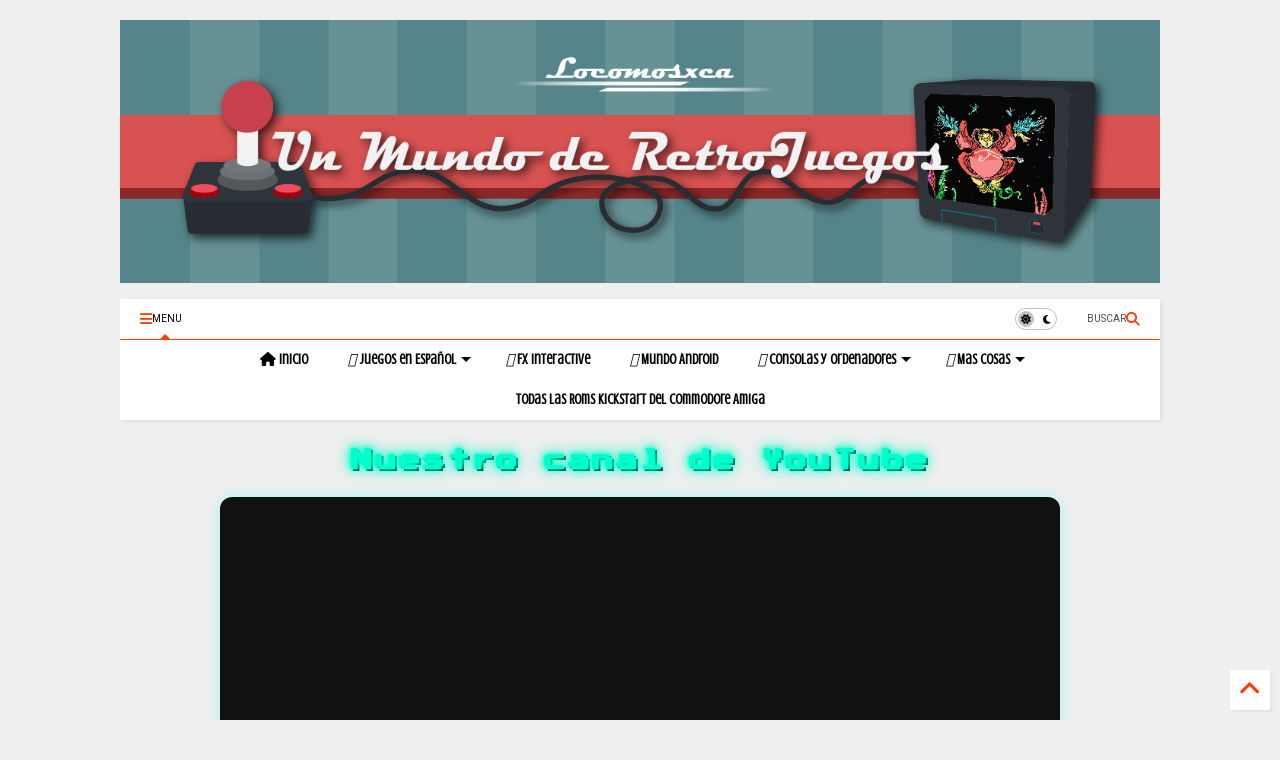

--- FILE ---
content_type: text/html; charset=UTF-8
request_url: https://www.unmundoderetrojuegos.com/2017/02/
body_size: 44383
content:
<!DOCTYPE html>
<html class='v2' dir='ltr' lang='es' xmlns='https://www.w3.org/1999/xhtml' xmlns:b='https://www.google.com/2005/gml/b' xmlns:data='https://www.google.com/2005/gml/data' xmlns:expr='https://www.google.com/2005/gml/expr'>
<!--
<head>
<link href='https://www.blogger.com/static/v1/widgets/335934321-css_bundle_v2.css' rel='stylesheet' type='text/css'/>

-->
<head>
<link as='style' href='https://google-git.github.io/icon/css/all.min.css' onload='this.onload=null;this.rel=&#39;stylesheet&#39;' rel='preload'/>
<noscript><link href='https://google-git.github.io/icon/icon/css/all.min.css' rel='stylesheet'/></noscript>
<!--<link rel="preload" href="https://google-git.github.io/icon/icon/v4-shims.css" as="style" onload="this.onload=null;this.rel='stylesheet'"/> <noscript><link rel="stylesheet" href="https://google-git.github.io/icon/icon/v4-shims.css"/></noscript>-->
<link href='//github.io' rel='dns-prefetch'/><link href='//1.bp.blogspot.com' rel='dns-prefetch'/><link href='//28.2bp.blogspot.com' rel='dns-prefetch'/><link href='//3.bp.blogspot.com' rel='dns-prefetch'/><link href='//4.bp.blogspot.com' rel='dns-prefetch'/><link href='//www.blogger.com' rel='dns-prefetch'/><link href='//maxcdn.bootstrapcdn.com' rel='dns-prefetch'/><link href='//fonts.googleapis.com' rel='dns-prefetch'/><link href='//use.fontawesome.com' rel='dns-prefetch'/><link href='//ajax.googleapis.com' rel='dns-prefetch'/><link href='//resources.blogblog.com' rel='dns-prefetch'/><link href='//www.facebook.com' rel='dns-prefetch'/><link href='//plus.google.com' rel='dns-prefetch'/><link href='//twitter.com' rel='dns-prefetch'/><link href='//www.youtube.com' rel='dns-prefetch'/><link href='//feedburner.google.com' rel='dns-prefetch'/><link href='//www.pinterest.com' rel='dns-prefetch'/><link href='//www.linkedin.com' rel='dns-prefetch'/><link href='//www.behance.net' rel='dns-prefetch'/><link href='//feeds.feedburner.com' rel='dns-prefetch'/><link href='//github.com' rel='dns-prefetch'/><link href='//player.vimeo.com' rel='dns-prefetch'/><link href='//platform.twitter.com' rel='dns-prefetch'/><link href='//apis.google.com' rel='dns-prefetch'/><link href='//connect.facebook.net' rel='dns-prefetch'/><link href='//cdnjs.cloudflare.com' rel='dns-prefetch'/><link href='//www.google-analytics.com' rel='dns-prefetch'/><link href='//pagead2.googlesyndication.com' rel='dns-prefetch'/><link href='//googleads.g.doubleclick.net' rel='dns-prefetch'/><link href='//www.gstatic.com' rel='dns-prefetch'/><link href='//www.googletagservices.com' rel='dns-prefetch'/><link href='//static.xx.fbcdn.net' rel='dns-prefetch'/><link href='//tpc.googlesyndication.com' rel='dns-prefetch'/><link href='//syndication.twitter.com' rel='dns-prefetch'/><link href='//w.sharethis.com' rel='dns-prefetch'/><link href='//edge.sharethis.com' rel='dns-prefetch'/><link href='//t.sharethis.com' rel='dns-prefetch'/><link href='//x.disq.us' rel='dns-prefetch'/><link href='//s7.addthis.com' rel='dns-prefetch'/>
<meta charset='utf-8'/>
<meta content='max-image-preview:large' name='robots'/>
<!--magone-theme-color--><meta content='#ff6200' name='theme-color'/>
<meta content='width=device-width,initial-scale=1.0,minimum-scale=1.0' name='viewport'/>
<script async='async' src='https://ajax.googleapis.com/ajax/libs/jquery/3.6.3/jquery.js' type='text/javascript'></script>
<script async='async' id='own-js' src='https://tiennguyenvan.github.io/cdn/magone/26.01.04/owl.min.js' type='text/javascript'></script>
<script async='async' id='main-js' src='https://tiennguyenvan.github.io/cdn/magone/26.01.04/main.js' type='text/javascript'></script>
<meta content='text/html; charset=UTF-8' http-equiv='Content-Type'/>
<meta content='blogger' name='generator'/>
<link href='https://www.unmundoderetrojuegos.com/favicon.ico' rel='icon' type='image/x-icon'/>
<link href='https://www.unmundoderetrojuegos.com/2017/02/' rel='canonical'/>
<link rel="alternate" type="application/atom+xml" title="Un Mundo de Retro Juegos - Atom" href="https://www.unmundoderetrojuegos.com/feeds/posts/default" />
<link rel="alternate" type="application/rss+xml" title="Un Mundo de Retro Juegos - RSS" href="https://www.unmundoderetrojuegos.com/feeds/posts/default?alt=rss" />
<link rel="service.post" type="application/atom+xml" title="Un Mundo de Retro Juegos - Atom" href="https://www.blogger.com/feeds/2607390212984523639/posts/default" />
<!--Can't find substitution for tag [blog.ieCssRetrofitLinks]-->
<meta content='Nacimos en el 2008 hablando de videojuegos retro y seguimos hoy en día hablando de los mismo, de MSX, Commodore Amiga, Dreamcast y otros muchos más.' name='description'/>
<meta content='https://www.unmundoderetrojuegos.com/2017/02/' property='og:url'/>
<meta content='Un Mundo de Retro Juegos' property='og:title'/>
<meta content='Nacimos en el 2008 hablando de videojuegos retro y seguimos hoy en día hablando de los mismo, de MSX, Commodore Amiga, Dreamcast y otros muchos más.' property='og:description'/>
<title>
febrero 2017
</title>
<meta content='website' property='og:type'/>
<meta content='Un Mundo de Retro Juegos' property='og:site_name'/>

<meta property='fb:app_id' content='1523225167978810'/>


<script type='text/javascript'>var FACEBOOK_APP_ID = '1523225167978810';</script>
<!--dis-bing-index-archive-pages-start-->
<style type='text/css'>@font-face{font-family:'Consolas';font-style:normal;font-weight:400;font-display:swap;src:url(//fonts.gstatic.com/l/font?kit=X7nm4bA-A_-9jbjWaza9xMnLGADx&skey=3d1eb1871fcc58a1&v=v20)format('woff2');unicode-range:U+0000-00FF,U+0131,U+0152-0153,U+02BB-02BC,U+02C6,U+02DA,U+02DC,U+0304,U+0308,U+0329,U+2000-206F,U+20AC,U+2122,U+2191,U+2193,U+2212,U+2215,U+FEFF,U+FFFD;}@font-face{font-family:'Consolas';font-style:normal;font-weight:700;font-display:swap;src:url(//fonts.gstatic.com/l/font?kit=X7nh4bA-A_-9jbjWaz4G4dzmOg3b7XZz&skey=ed6f0b47e729851b&v=v20)format('woff2');unicode-range:U+0000-00FF,U+0131,U+0152-0153,U+02BB-02BC,U+02C6,U+02DA,U+02DC,U+0304,U+0308,U+0329,U+2000-206F,U+20AC,U+2122,U+2191,U+2193,U+2212,U+2215,U+FEFF,U+FFFD;}@font-face{font-family:'Crushed';font-style:normal;font-weight:400;font-display:swap;src:url(//fonts.gstatic.com/s/crushed/v32/U9Mc6dym6WXImTlFf1AVuaixPzHIug.woff2)format('woff2');unicode-range:U+0100-02BA,U+02BD-02C5,U+02C7-02CC,U+02CE-02D7,U+02DD-02FF,U+0304,U+0308,U+0329,U+1D00-1DBF,U+1E00-1E9F,U+1EF2-1EFF,U+2020,U+20A0-20AB,U+20AD-20C0,U+2113,U+2C60-2C7F,U+A720-A7FF;}@font-face{font-family:'Crushed';font-style:normal;font-weight:400;font-display:swap;src:url(//fonts.gstatic.com/s/crushed/v32/U9Mc6dym6WXImTlFf14VuaixPzE.woff2)format('woff2');unicode-range:U+0000-00FF,U+0131,U+0152-0153,U+02BB-02BC,U+02C6,U+02DA,U+02DC,U+0304,U+0308,U+0329,U+2000-206F,U+20AC,U+2122,U+2191,U+2193,U+2212,U+2215,U+FEFF,U+FFFD;}@font-face{font-family:'Roboto';font-style:normal;font-weight:400;font-stretch:100%;font-display:swap;src:url(//fonts.gstatic.com/s/roboto/v50/KFOMCnqEu92Fr1ME7kSn66aGLdTylUAMQXC89YmC2DPNWubEbVmZiAr0klQmz24O0g.woff2)format('woff2');unicode-range:U+0460-052F,U+1C80-1C8A,U+20B4,U+2DE0-2DFF,U+A640-A69F,U+FE2E-FE2F;}@font-face{font-family:'Roboto';font-style:normal;font-weight:400;font-stretch:100%;font-display:swap;src:url(//fonts.gstatic.com/s/roboto/v50/KFOMCnqEu92Fr1ME7kSn66aGLdTylUAMQXC89YmC2DPNWubEbVmQiAr0klQmz24O0g.woff2)format('woff2');unicode-range:U+0301,U+0400-045F,U+0490-0491,U+04B0-04B1,U+2116;}@font-face{font-family:'Roboto';font-style:normal;font-weight:400;font-stretch:100%;font-display:swap;src:url(//fonts.gstatic.com/s/roboto/v50/KFOMCnqEu92Fr1ME7kSn66aGLdTylUAMQXC89YmC2DPNWubEbVmYiAr0klQmz24O0g.woff2)format('woff2');unicode-range:U+1F00-1FFF;}@font-face{font-family:'Roboto';font-style:normal;font-weight:400;font-stretch:100%;font-display:swap;src:url(//fonts.gstatic.com/s/roboto/v50/KFOMCnqEu92Fr1ME7kSn66aGLdTylUAMQXC89YmC2DPNWubEbVmXiAr0klQmz24O0g.woff2)format('woff2');unicode-range:U+0370-0377,U+037A-037F,U+0384-038A,U+038C,U+038E-03A1,U+03A3-03FF;}@font-face{font-family:'Roboto';font-style:normal;font-weight:400;font-stretch:100%;font-display:swap;src:url(//fonts.gstatic.com/s/roboto/v50/KFOMCnqEu92Fr1ME7kSn66aGLdTylUAMQXC89YmC2DPNWubEbVnoiAr0klQmz24O0g.woff2)format('woff2');unicode-range:U+0302-0303,U+0305,U+0307-0308,U+0310,U+0312,U+0315,U+031A,U+0326-0327,U+032C,U+032F-0330,U+0332-0333,U+0338,U+033A,U+0346,U+034D,U+0391-03A1,U+03A3-03A9,U+03B1-03C9,U+03D1,U+03D5-03D6,U+03F0-03F1,U+03F4-03F5,U+2016-2017,U+2034-2038,U+203C,U+2040,U+2043,U+2047,U+2050,U+2057,U+205F,U+2070-2071,U+2074-208E,U+2090-209C,U+20D0-20DC,U+20E1,U+20E5-20EF,U+2100-2112,U+2114-2115,U+2117-2121,U+2123-214F,U+2190,U+2192,U+2194-21AE,U+21B0-21E5,U+21F1-21F2,U+21F4-2211,U+2213-2214,U+2216-22FF,U+2308-230B,U+2310,U+2319,U+231C-2321,U+2336-237A,U+237C,U+2395,U+239B-23B7,U+23D0,U+23DC-23E1,U+2474-2475,U+25AF,U+25B3,U+25B7,U+25BD,U+25C1,U+25CA,U+25CC,U+25FB,U+266D-266F,U+27C0-27FF,U+2900-2AFF,U+2B0E-2B11,U+2B30-2B4C,U+2BFE,U+3030,U+FF5B,U+FF5D,U+1D400-1D7FF,U+1EE00-1EEFF;}@font-face{font-family:'Roboto';font-style:normal;font-weight:400;font-stretch:100%;font-display:swap;src:url(//fonts.gstatic.com/s/roboto/v50/KFOMCnqEu92Fr1ME7kSn66aGLdTylUAMQXC89YmC2DPNWubEbVn6iAr0klQmz24O0g.woff2)format('woff2');unicode-range:U+0001-000C,U+000E-001F,U+007F-009F,U+20DD-20E0,U+20E2-20E4,U+2150-218F,U+2190,U+2192,U+2194-2199,U+21AF,U+21E6-21F0,U+21F3,U+2218-2219,U+2299,U+22C4-22C6,U+2300-243F,U+2440-244A,U+2460-24FF,U+25A0-27BF,U+2800-28FF,U+2921-2922,U+2981,U+29BF,U+29EB,U+2B00-2BFF,U+4DC0-4DFF,U+FFF9-FFFB,U+10140-1018E,U+10190-1019C,U+101A0,U+101D0-101FD,U+102E0-102FB,U+10E60-10E7E,U+1D2C0-1D2D3,U+1D2E0-1D37F,U+1F000-1F0FF,U+1F100-1F1AD,U+1F1E6-1F1FF,U+1F30D-1F30F,U+1F315,U+1F31C,U+1F31E,U+1F320-1F32C,U+1F336,U+1F378,U+1F37D,U+1F382,U+1F393-1F39F,U+1F3A7-1F3A8,U+1F3AC-1F3AF,U+1F3C2,U+1F3C4-1F3C6,U+1F3CA-1F3CE,U+1F3D4-1F3E0,U+1F3ED,U+1F3F1-1F3F3,U+1F3F5-1F3F7,U+1F408,U+1F415,U+1F41F,U+1F426,U+1F43F,U+1F441-1F442,U+1F444,U+1F446-1F449,U+1F44C-1F44E,U+1F453,U+1F46A,U+1F47D,U+1F4A3,U+1F4B0,U+1F4B3,U+1F4B9,U+1F4BB,U+1F4BF,U+1F4C8-1F4CB,U+1F4D6,U+1F4DA,U+1F4DF,U+1F4E3-1F4E6,U+1F4EA-1F4ED,U+1F4F7,U+1F4F9-1F4FB,U+1F4FD-1F4FE,U+1F503,U+1F507-1F50B,U+1F50D,U+1F512-1F513,U+1F53E-1F54A,U+1F54F-1F5FA,U+1F610,U+1F650-1F67F,U+1F687,U+1F68D,U+1F691,U+1F694,U+1F698,U+1F6AD,U+1F6B2,U+1F6B9-1F6BA,U+1F6BC,U+1F6C6-1F6CF,U+1F6D3-1F6D7,U+1F6E0-1F6EA,U+1F6F0-1F6F3,U+1F6F7-1F6FC,U+1F700-1F7FF,U+1F800-1F80B,U+1F810-1F847,U+1F850-1F859,U+1F860-1F887,U+1F890-1F8AD,U+1F8B0-1F8BB,U+1F8C0-1F8C1,U+1F900-1F90B,U+1F93B,U+1F946,U+1F984,U+1F996,U+1F9E9,U+1FA00-1FA6F,U+1FA70-1FA7C,U+1FA80-1FA89,U+1FA8F-1FAC6,U+1FACE-1FADC,U+1FADF-1FAE9,U+1FAF0-1FAF8,U+1FB00-1FBFF;}@font-face{font-family:'Roboto';font-style:normal;font-weight:400;font-stretch:100%;font-display:swap;src:url(//fonts.gstatic.com/s/roboto/v50/KFOMCnqEu92Fr1ME7kSn66aGLdTylUAMQXC89YmC2DPNWubEbVmbiAr0klQmz24O0g.woff2)format('woff2');unicode-range:U+0102-0103,U+0110-0111,U+0128-0129,U+0168-0169,U+01A0-01A1,U+01AF-01B0,U+0300-0301,U+0303-0304,U+0308-0309,U+0323,U+0329,U+1EA0-1EF9,U+20AB;}@font-face{font-family:'Roboto';font-style:normal;font-weight:400;font-stretch:100%;font-display:swap;src:url(//fonts.gstatic.com/s/roboto/v50/KFOMCnqEu92Fr1ME7kSn66aGLdTylUAMQXC89YmC2DPNWubEbVmaiAr0klQmz24O0g.woff2)format('woff2');unicode-range:U+0100-02BA,U+02BD-02C5,U+02C7-02CC,U+02CE-02D7,U+02DD-02FF,U+0304,U+0308,U+0329,U+1D00-1DBF,U+1E00-1E9F,U+1EF2-1EFF,U+2020,U+20A0-20AB,U+20AD-20C0,U+2113,U+2C60-2C7F,U+A720-A7FF;}@font-face{font-family:'Roboto';font-style:normal;font-weight:400;font-stretch:100%;font-display:swap;src:url(//fonts.gstatic.com/s/roboto/v50/KFOMCnqEu92Fr1ME7kSn66aGLdTylUAMQXC89YmC2DPNWubEbVmUiAr0klQmz24.woff2)format('woff2');unicode-range:U+0000-00FF,U+0131,U+0152-0153,U+02BB-02BC,U+02C6,U+02DA,U+02DC,U+0304,U+0308,U+0329,U+2000-206F,U+20AC,U+2122,U+2191,U+2193,U+2212,U+2215,U+FEFF,U+FFFD;}</style>
<style id='page-skin-1' type='text/css'><!--
/*
-----------------------------------------------------------------------------
Template Name: MagOne
Template URI: https://sneeit.com/magone-multi-purpose-blogger-magazine-template/
Author: Tien Nguyen
Author URI: https://sneeit.com
Description: MagOne - Responsive Newspaper and Magazine Blogger Template
Version: 26.01.04
- Fix: wrong dark color for article widget TWO
-----------------------------------------------------------------------------
----------------------------------------------------------------------------- */
/* Variable definitions
=======================
<Variable name="keycolor" description="Main Color" type="color" default="#FF3D00"/>
<Group description="Site" selector="body">
<Variable name="body.font" description="Font" type="font" default="normal normal 12px 'Roboto', sans-serif"/>
<Variable name="site.text.color" description="Text Color" type="color" default="#000000"/>
<Variable name="body.text.font" description="MagOne Body Font" type="font" default="15px Roboto, sans-serif"/>
<Variable name="body.link.color" description="MagOne Body Link color" type="color" default="#2196f3"/>
</Group>
<Group description="Backgrounds" selector="body">
<Variable name="body.background.color" description="Body Background" type="color" default="#efefef"/>
<Variable name="content.background.color" description="Entire Blog Background" type="color" default="#efefef"/>
<Variable name="header.background.color" description="Header Background" type="color" default="#ffffff"/>
</Group>
<Group description="Menu" selector="#PageList1">
<Variable name="menufont" description="Menu Main Items Font" type="font" default="normal bold 14px 'Roboto', sans-serif"/>
<Variable name="menucolor" description="Menu Main Items Color" type="color" default="#000000"/>
<Variable name="menucolorhover" description="Menu Main Items Hover Color" type="color" default="#777777"/>
<Variable name="menubackground" description="Menu Main Items Background" type="color" default="#ffffff"/>
<Variable name="menubackgroundhover" description="Menu Main Items Hover Background" type="color" default="#ffffff"/>
<Variable name="menusubcolor" description="Menu Sub Items Color" type="color" default="#cccccc"/>
<Variable name="menusubcolorhover" description="Menu Sub Items Hover Color" type="color" default="#ffffff"/>
<Variable name="menusubbackground" description="Menu Sub Items Background" type="color" default="#333333"/>
<Variable name="menucurcolor" description="Selected Menu Main Item Color" type="color" default="#FFFFFF"/>
<Variable name="menucurbackground" description="Selected Menu Main Item Background" type="color" default="#FF3D00"/>
</Group>
<Group description="Links" selector="body">
<Variable name="link.color" description="Link Color" type="color" default="#ff3d00"/>
<Variable name="link.visited.color" description="Visited Color" type="color" default="#EA3A00"/>
<Variable name="link.hover.color" description="Hover Color" type="color" default="#FF4D11"/>
</Group>
<Group description="Widgets - Gadgets" selector="#primary .widget">
<Variable name="wid.bg.color" description="Widget Background Color" type="color" default="#ffffff"/>
<Variable name="feedwid.title.font" description="Article Widgets Title" type="font" default="normal bold 23px 'Roboto', sans-serif"/>
<Variable name="sidewid.title.font" description="Right Sidebar Widgets Title" type="font" default="normal normal 16px 'Roboto', sans-serif"/>
<Variable name="blockitembghv" description="Background of Items in Blocks when Hover" type="color" default="#000000"/>
</Group>
<Group description="Post" selector="h1.post-title">
<Variable name="post.title.font" description="Post Title" type="font" default="normal normal 40px 'Roboto', sans-serif"/>
<Variable name="post.body.font" description="Post Body" type="font" default="normal normal 16px 'Roboto', sans-serif"/>
</Group>
<Group description="Slider" selector=".widget.slider">
<Variable name="slider.title.font" description="Slider Item Title" type="font" default="normal 400 30px 'Roboto', sans-serif"/>
<Variable name="posts.title.color" description="MagOne Post title color" type="color" default="#ffffff"/>
<Variable name="posts.icons.color" description="MagOne Post icons color" type="color" default="#ffffff"/>
<Variable name="tabs.font" description="MagOne Tabs Font" type="font" default="700 normal 15px Roboto"/>
<Variable name="labels.text.color" description="MagOne Label text color" type="color" default="#ffffff"/>
<Variable name="labels.background.color" description="MagOne Label bg color" type="color" default="#ffffff"/>
</Group>
<Variable name="body.background" description="Body Background" type="background"
color="#efefef" default="$(color) none repeat scroll top left"/>
<Variable name="body.background.override" description="Body Background Override" type="string" default=""/>
<Variable name="body.background.gradient.cap" description="Body Gradient Cap" type="url"
default="url(//www.blogblog.com/1kt/simple/gradients_light.png)"/>
<Variable name="body.background.gradient.tile" description="Body Gradient Tile" type="url"
default="url(//www.blogblog.com/1kt/simple/body_gradient_tile_light.png)"/>
<Group description="Dark Mode Site" selector="site">
<Variable name="darkkeycolor" description="Main Color for Dark Mode" type="color" default="#f6aa63"/>
<Variable name="darksite.text.color" description="Text Color for Dark Mode" type="color" default="#FFFFFF"/>
<Variable name="darkbody.background.color" description="Body Background for Dark Mode" type="color" default="#333333"/>
<Variable name="darkcontent.background.color" description="Entire Blog Background for Dark Mode" type="color" default="#212121"/>
<Variable name="darkheader.background.color" description="Header Background for Dark Mode" type="color" default="#181818"/>
<Variable name="darkmenucolor" description="Menu Main Items Color for Dark Mode" type="color" default="#eeeeee"/>
<Variable name="darkmenucolorhover" description="Menu Main Items Hover Color for Dark Mode" type="color" default="#cccccc"/>
<Variable name="darkmenubackground" description="Menu Main Items Background for Dark Mode" type="color" default="#181818"/>
<Variable name="darkmenubackgroundhover" description="Menu Main Items Hover Background for Dark Mode" type="color" default="#121212"/>
<Variable name="darkmenusubcolor" description="Menu Sub Items Color for Dark Mode" type="color" default="#cccccc"/>
<Variable name="darkmenusubcolorhover" description="Menu Sub Items Hover Color for Dark Mode" type="color" default="#ffffff"/>
<Variable name="darkmenusubbackground" description="Menu Sub Items Background for Dark Mode" type="color" default="#333333"/>
<Variable name="darkmenucurcolor" description="Selected Menu Main Item Color for Dark Mode" type="color" default="#FFFFFF"/>
<Variable name="darkmenucurbackground" description="Selected Menu Main Item Background for Dark Mode" type="color" default="#f6aa63"/>
<Variable name="darklink.color" description="Link Color for Dark Mode" type="color" default="#f6aa63"/>
<Variable name="darklink.visited.color" description="Visited Color for Dark Mode" type="color" default="#d8873a"/>
<Variable name="darklink.hover.color" description="Hover Color for Dark Mode" type="color" default="#ffbb7b"/>
<Variable name="darkwid.bg.color" description="Widget Background Color for Dark Mode" type="color" default="#181818"/>
<Variable name="posts.background.color" description="MagOne Blogger Comment Form Background Color" type="color" default="#ffffff"/>
<Variable name="body.text.color" description="MagOne Comment Form Text Color" type="color" default="#000000"/>
</Group>
*/
/*Variable Apply Here*/
a:link {text-decoration:none;color: #ff3d00;}
[data-mode="dark"] a:link {color: #f6aa63;}
a:visited {text-decoration:none;color: #ea3a00;}
[data-mode="dark"] a:visited {color: #d8873a;}
a:hover {color: #ff4d11; border-color: inherit!important}
body {font: normal normal 14px Roboto;color: #000000;background: #efefef none repeat scroll top left;}
.header-button .inner span, .header-social-icons ul li a, .header-social-icons ul li a:link, input,
.tab-link.active .tab-link-inner,  .feed.widget.ticker .item-title a, .feed.widget.list .item-title a, .feed.widget.list .meta-item-author,
.feed.widget.list .meta-item-date, .feed.widget.one .meta-item, .feed.widget.complex .item-title a,
.feed.widget.three .meta-item, .feed.widget.blogging .item-title a, .feed.widget.blogging .meta-item,
.feed.widget.right .meta-item, .feed.widget.left .meta-item,
.feed.widget.left .item .item-title a, .feed.widget.right .item .item-title a,
#footer .widget[id*="List"] li a, #footer .widget.social_icons li a,
a.post-meta, .shortcode-tab ul.tab-header li.ui-state-active a, .shortcode-vtab ul.tab-header li.ui-state-active a,
.shortcode-accordion .ui-state-active .accordion-title, .post-page-button.active, a.comments-title,
a.comment-date, .blogger-alt-comments .comment-header .datetime.secondary-text a,
.comment-footer a span, .blogger-alt-comments .comment-actions.secondary-text a {
color: #000000;
}
[data-mode="dark"] {color: #ffffff;background-color: #333333}
[data-mode="dark"] select, [data-mode="dark"] input, [data-mode="dark"] textarea {color: #ffffff; background-color: #111}
[data-mode="dark"] .header-button .inner span, [data-mode="dark"] .header-social-icons ul li a, [data-mode="dark"] .header-social-icons ul li a:link,
[data-mode="dark"] input, [data-mode="dark"] .tab-link.active .tab-link-inner,
[data-mode="dark"] .feed.widget.ticker .item-title a, [data-mode="dark"] .feed.widget.list .item-title a, [data-mode="dark"] .feed.widget.list .meta-item-author,
[data-mode="dark"] .feed.widget.list .meta-item-date, [data-mode="dark"] .feed.widget.one .meta-item, [data-mode="dark"] .feed.widget.complex .item-title a,
[data-mode="dark"] .feed.widget.three .meta-item, [data-mode="dark"] .feed.widget.blogging .item-title a, [data-mode="dark"] .feed.widget.blogging .meta-item,
[data-mode="dark"] .feed.widget.right .meta-item, [data-mode="dark"] .feed.widget.left .meta-item,
[data-mode="dark"] .feed.widget.left .item .item-title a, [data-mode="dark"] .feed.widget.right .item .item-title a,
[data-mode="dark"] #footer .widget[id*="List"] li a, [data-mode="dark"] #footer .widget.social_icons li a,
[data-mode="dark"] a.post-meta, [data-mode="dark"] .shortcode-tab ul.tab-header li.ui-state-active a,
[data-mode="dark"] .shortcode-vtab ul.tab-header li.ui-state-active a,
[data-mode="dark"] .shortcode-accordion .ui-state-active .accordion-title, [data-mode="dark"] .post-page-button.active,
[data-mode="dark"] a.comments-title, [data-mode="dark"] a.comment-date, [data-mode="dark"] .blogger-alt-comments .comment-header .datetime.secondary-text a,
[data-mode="dark"] .comment-footer a span, [data-mode="dark"] .blogger-alt-comments .comment-actions.secondary-text a {
color: #ffffff;
}
[data-mode="dark"] a:hover {color: #ffbb7b;}
.color {color: #ff3d00;}
[data-mode="dark"] .color {color: #f6aa63;}
.border {border-color: #ff3d00;}
[data-mode="dark"] .border {border-color: #f6aa63;}
.bg {background-color: #ff3d00;}
[data-mode="dark"] .bg {background-color: #f6aa63;}
.header-bg, #header.sticky {background-color:#ffffff;}
[data-mode="dark"] .header-bg, [data-mode="dark"] #header.sticky {background-color:#181818;}
#sidebar .widget, .feed.widget.ticker .widget-content, .feed.widget .item, .feed.widget.blogging .widget-content,
#blog-pager a, .post-body-inner table, a.feed-widget-pagination-button, .post-page-button,
.shortcode-tab, .shortcode-vtab, .shortcode-accordion, a.archive-page-pagination-button,
a.scroll-up, .post-share-buttons-url, .footer-inner, .locked-content, .post-related-inner,
.comment-form-message, .shortcode-message .message-content, .wrapper.white-post-inner .post-body-inner
{
background: #ffffff
}
[data-mode="dark"] #sidebar .widget, [data-mode="dark"] .feed.widget.ticker .widget-content, [data-mode="dark"] .feed.widget .item,
[data-mode="dark"] .feed.widget.blogging .widget-content, [data-mode="dark"] #blog-pager a,
[data-mode="dark"] .post-body-inner table, [data-mode="dark"] a.feed-widget-pagination-button, [data-mode="dark"] .post-page-button,
[data-mode="dark"] .shortcode-tab, [data-mode="dark"] .shortcode-vtab, [data-mode="dark"] .shortcode-accordion, [data-mode="dark"] a.archive-page-pagination-button,
[data-mode="dark"] a.scroll-up, [data-mode="dark"] .post-share-buttons-url, [data-mode="dark"] .footer-inner, [data-mode="dark"] .locked-content, [data-mode="dark"] .post-related-inner,
[data-mode="dark"] .comment-form-message, [data-mode="dark"] .shortcode-message .message-content, [data-mode="dark"] .wrapper.white-post-inner .post-body-inner
{
background: #181818
}
.wrapper {background-color:#efefef;max-width: 100%;margin: auto;opacity: 0}
[data-mode="dark"] .wrapper {background-color:#212121}
a.comments-title.active {background-color: #efefef}
[data-mode="dark"] a.comments-title.active {background-color: #212121}
.wrapper.preview {opacity: 1}
.post-body {font: normal normal 14px Consolas;}
.main-menu {border-top: 1px solid #ff3d00;}
[data-mode="dark"] .main-menu {border-top: 1px solid #f6aa63;}
.main-menu ul.sub-menu li:hover > a {border-left: 2px solid #ff3d00;}
[data-mode="dark"] .main-menu ul.sub-menu li:hover > a {border-left-color: #f6aa63;}
.main-menu .menu-item-mega > .menu-item-inner > .sub-menu > li li:hover a {border-left: 1px solid #ff3d00;}
[data-mode="dark"] .main-menu .menu-item-mega > .menu-item-inner > .sub-menu > li li:hover a {border-left: 1px solid #f6aa63;}
.main-menu ul.sub-menu li:hover > a,
.main-menu .menu-item-mega > .menu-item-inner > .sub-menu,
.main-menu .menu-item-mega > .menu-item-inner > .sub-menu > li li:hover a {border-color: #ff3d00!important;}
[data-mode="dark"] .main-menu ul.sub-menu li:hover > a,
[data-mode="dark"] .main-menu .menu-item-mega > .menu-item-inner > .sub-menu,
[data-mode="dark"] .main-menu .menu-item-mega > .menu-item-inner > .sub-menu > li li:hover a {border-color: #f6aa63!important;}
.header-social-icons ul li a:hover {color: #ff3d00;}
[data-mode="dark"] .header-social-icons ul li a:hover {color: #f6aa63;}
.feed-widget-header .widget-title {font: normal normal 20px Roboto;}
.slider-item .item-readmore:hover {background: #ff3d00}
[data-mode="dark"] .slider-item .item-readmore:hover {background: #f6aa63}
.owl-dot.active {background: #ff3d00;}
[data-mode="dark"] .owl-dot.active {background: #f6aa63;}
#main-sidebar .widget > h2, #main-sidebar .feed-widget-header, #main-sidebar .feed-widget-header h2 {font: normal normal 15px Roboto;}
#main-sidebar .widget.FollowByEmail .follow-by-email-submit {background: #ff3d00;}
[data-mode="dark"] #main-sidebar .widget.FollowByEmail .follow-by-email-submit {background: #f6aa63;}
#footer .widget.social_icons li a:hover {color: #ff3d00;}
[data-mode="dark"] #footer .widget.social_icons li a:hover {color: #f6aa63;}
#footer .FollowByEmail .follow-by-email-submit {background: #ff3d00;}
[data-mode="dark"] #footer .FollowByEmail .follow-by-email-submit {background: #f6aa63;}
h1.post-title {font: normal normal 40px Roboto;}
.feed.widget .feed-widget-header {border-color: #ff3d00;}
[data-mode="dark"] .feed.widget .feed-widget-header {border-color: #f6aa63;}
.feed.widget.box-title h2.widget-title {background: #ff3d00;}
[data-mode="dark"] .feed.widget.box-title h2.widget-title {background: #f6aa63;}
.social_counter {color: #ff3d00}
[data-mode="dark"] .social_counter {color: #f6aa63}
.social_counter .button {background: #ff3d00}
[data-mode="dark"] .social_counter .button {background: #f6aa63}
.main-menu {background: #ffffff;}
[data-mode="dark"] .main-menu {background: #181818;}
.main-menu ul.menu > li > a {color: #000000;font: normal bold 14px Crushed;}
[data-mode="dark"] .main-menu ul.menu > li > a {color: #eeeeee}
.main-menu ul.menu > li:hover > a {color: #777777;background: #ffffff;}
[data-mode="dark"] .main-menu ul.menu > li:hover > a {color: #cccccc;background: #121212;}
.main-menu ul.sub-menu,
.main-menu .menu-item-mega-label .menu-item-inner {	background: #333333; }
[data-mode="dark"] .main-menu ul.sub-menu,
[data-mode="dark"] .main-menu .menu-item-mega-label .menu-item-inner {	background: #333333; }
.main-menu ul.sub-menu a { color: #cccccc; }
[data-mode="dark"] .main-menu ul.sub-menu a { color: #cccccc; }
.main-menu ul.sub-menu li:hover > a { color: #ffffff; }
[data-mode="dark"] .main-menu ul.sub-menu li:hover > a { color: #ffffff; }
.main-menu ul.menu > li.menu-item-current > a {background: #ff3d00; color: #ffffff!important;}
[data-mode="dark"] .main-menu ul.menu > li.menu-item-current > a {background: #f6aa63; color: #ffffff!important;}
.feed.widget .thumbnail { background: #1e73be }
.mobile-menu .menu { border-top: 1px solid #ff3d00; }
[data-mode="dark"] .mobile-menu .menu { border-top: 1px solid #f6aa63; }
.slider-item .item-title {font:normal bold 30px Consolas}
input, select, textarea, checkbox, radio {background: none}
form a[class*="button"],
form button[class*="button"],
form input[class*="button"],
form input[type="submit"]{background:#ff3d00!important}
[data-mode="dark"] form a[class*="button"],
[data-mode="dark"] form button[class*="button"],
[data-mode="dark"] form input[class*="button"],
[data-mode="dark"] form input[type="submit"]{background:#f6aa63!important}
/*MAIN LAYOUT*/
.main-loader {
position: fixed;
width: 100%;
height: 100%;
}
.main-loader .inner {
position: absolute;
width: 100%;
height: 1px;
text-align: center;
top: 35%;
}
.wrapper {
padding: 20px 20px 30px 20px;
max-width: 100%;
width: /*-var-wrapper-width-start*/1080px/*-var-wrapper-width-end*/;
box-sizing: border-box;
}
#content {
float: left;
/*-var-content-width-start-*/width: 68.27%;/*-var-content-width-end-*/
}
#main-sidebar {
float: right;
/*-var-sidebar-width-start-*/width: 28.85%;/*-var-sidebar-width-end-*/
}
/* - sticky sidebar */
#sidebar {
padding-top: 0.1px; /* to prevent margin of widget collapse sidebar height */
}
#sidebar.fix-top {
position: fixed;
top: 0!important;
bottom: auto!important;
}
#sidebar.fix-bot {
position: fixed;
top: auto!important;
bottom: 0!important;
}
#sidebar.abs-stay {
position: absolute;
bottom: auto!important;
left: auto!important;
right: 0!important;
}
#sidebar.abs-bot {
position: absolute;
top: auto!important;
bottom: 0!important;
left: auto!important;
right: 0!important;
}
/*amp*/
amp-img, amp-youtube, amp-iframe, noscript.amp {
display: none!important;
}
i[class*="gi "] {
font-family: 'GoogleIcon'!important;
}
{/* .gib {font-family: "Google Icon 5 Brands"!important;} */}

--></style>
<link as='style' href='https://cdnjs.cloudflare.com/ajax/libs/animate.css/4.1.1/animate.min.css' id='animate-css' onload='this.onload=null;this.rel=&#39;stylesheet&#39;' rel='preload'/>
<link as='style' href='https://tiennguyenvan.github.io/cdn/magone/26.01.04/main.scss.css' id='main-css' onload='this.onload=null;this.rel=&#39;stylesheet&#39;' rel='preload'/>
<!--[if IE]> <style type="text/css"> .ie-sharing-buttons {display: block} pre.code-box br { display: inline!important; } .inb, a.button, .shortcode-accordion .accordion-title-text, .shortcode-accordion .accordion-title-icon-inactive, .shortcode-accordion .ui-state-active .accordion-title-icon-active { *display: inline; zoom: 1; } </style> <![endif]-->
<!--[if lt IE 8]> <style type="text/css"> .owl-dot {text-align: center; width: 100%} .main-menu .menu .arrow, .owl-dot, .feed.widget.sticky .item-labels, .feed.widget.three .item-labels, .feed.widget.complex .item-0 .item-labels, .carousel .item-labels, .feed.widget.left .item-0 .item-labels, .feed.widget.right .item-0 .item-labels, .feed.widget.one .item-labels, .feed.widget.two .item-labels, .post-breadcrumb > *, a.post-meta, a.post-label .label-name, .post-label span.label-count, .post-label span.label-count-value {*display: inline;zoom: 1;} .main-menu ul.sub-menu {width: 180px;} .main-menu .sub-menu .arrow {display: none;} .main-menu ul.menu li {list-style:none} .main-menu .menu-item-mega .menu-item-inner .sub-menu li {width: 24%;} .main-menu .menu-item-mega .menu-item-inner .sub-menu .sub-menu li {width: 100%;} li.menu-item-mega-label .sub-menu {top: 0} .main-menu li.menu-item-mega-label.finished .menu-item-inner .menu-mega-content .item {max-width: 22%} .menu-mega-content .item .item-thumbnail img {min-width: 100%;min-height: 100%;margin: 0!important;} .feed.widget.complex .item {max-width: 47.9%;} .footer-col {margin: 0 0 0 3.9%;padding: 0 0 0 3.9%;} #footer-menu li {max-width: 49.9%} .widget.social_icons {display: none!important} #footer .FollowByEmail .follow-by-email-address, #main-sidebar .widget.FollowByEmail .follow-by-email-address {padding: 7px!important;width: 100px} #footer .FollowByEmail {height: 90px} </style> <![endif]-->
<!--[if lt IE 9]> <style type="text/css"> .main-menu ul.menu li a i.gi {margin-right:3px;} .post-body-inner img {diplay:block;min-width: 300px;width:100%} </style> <![endif]-->
<script type='text/javascript'>
        (function(i,s,o,g,r,a,m){i['GoogleAnalyticsObject']=r;i[r]=i[r]||function(){
        (i[r].q=i[r].q||[]).push(arguments)},i[r].l=1*new Date();a=s.createElement(o),
        m=s.getElementsByTagName(o)[0];a.async=1;a.src=g;m.parentNode.insertBefore(a,m)
        })(window,document,'script','https://www.google-analytics.com/analytics.js','ga');
        ga('create', 'UA-7544537-1', 'auto', 'blogger');
        ga('blogger.send', 'pageview');
      </script>
<!--var-custom-header-html-start--><!--var-custom-header-html-end-->
<!-- end of AMP check -->
<link href='https://www.blogger.com/dyn-css/authorization.css?targetBlogID=2607390212984523639&amp;zx=444b7417-74b8-4c4e-8fe6-eeded6b28dad' media='none' onload='if(media!=&#39;all&#39;)media=&#39;all&#39;' rel='stylesheet'/><noscript><link href='https://www.blogger.com/dyn-css/authorization.css?targetBlogID=2607390212984523639&amp;zx=444b7417-74b8-4c4e-8fe6-eeded6b28dad' rel='stylesheet'/></noscript>
<meta name='google-adsense-platform-account' content='ca-host-pub-1556223355139109'/>
<meta name='google-adsense-platform-domain' content='blogspot.com'/>

<!-- data-ad-client=ca-pub-8716087394781042 -->

<link rel="stylesheet" href="https://fonts.googleapis.com/css2?display=swap&family=Architects+Daughter&family=Ubuntu&family=Fredoka+One&family=Lora&family=Dancing+Script&family=Roboto"></head>
<body class='archive' data-mode='light'><!--theme-mode-start-->
<!--theme-mode-end-->
<!--main-loader-start--><!--main-loader-end-->


	
	
	<div class='wrapper archive'>

<div class='hide section' id='admin-header-custom-html-code'><div class='widget HTML' data-version='1' id='HTML100'>
</div></div>
<div class='wide'>
<!-- YOUR XML CODE START HERE ################################################### -->
<header id='header'>
<!--top-bar-->
<!--auto-height-logo--><!--auto-height-logo-->
		<div class="top-page-wrapper auto-height">
			<div class="table">
			<div class="tr">
	
<!--auto-height-logo--><!--auto-height-logo-->
<div class='td' id='top-page-logo'>
</div>
<div class='no-items section' id='top-page'></div>
<!--auto-height-logo--><!--auto-height-logo-->
			</div>
			</div>
		</div>
		<div class='clear'></div>
<div class='clear'></div>
<div class='header-bg section' id='header-section'><div class='widget Header' data-version='1' id='Header1'>
<a class='main-menu-toggle header-button toggle-button active' id='main-menu-toggle'><span class='inner'><i class='gis gi-bars color'></i>
<span data-l10n='MENU'>MENU</span></span><span class='arrow border'></span></a>
<a class='main-menu-toggle header-button toggle-button mobile' id='main-menu-toggle-mobile'><span class='inner'><i class='gis gi-bars color'></i>
<span data-l10n='MENU'>MENU</span></span><span class='arrow border'></span></a>
<h1 class='blog-title'>
<a href='https://www.unmundoderetrojuegos.com/'>
<img alt='Un Mundo de Retro Juegos' height='346px; ' id='Header1_headerimg' src='https://blogger.googleusercontent.com/img/b/R29vZ2xl/AVvXsEjqg6O89Kzae2SQUu7mNSeHLQQes_FJmqMrcHfsGOLQAvJGQOVoegs5wr8wGrqhEwd-N2NlCJn0GWkdyZnshgihu9R3Pq2-ytICKgZ9X-FVMmkrfRJLGXdTNpDtZoHy_y_JAyktfBKeSSw3/s1600/Banner_Locomosxca.png' width='1366px; '/>
<span style='position: fixed;top: -999999px;'>Un Mundo de Retro Juegos</span>
</a>
</h1>
<a class='header-button' id='search-toggle'><span class='inner'><span data-l10n='SEARCH'>BUSCAR</span>
<i class='gis gi-search color'></i></span></a>
<div class='header-mode-toggle header-button'>
<input class='header-mode-toggle-checkbox' id='header-mode-toggle-checkbox' type='checkbox'/>
<label for='header-mode-toggle-checkbox'>
<i class='gis gi-sun'></i>
<div class='ball'></div>
<i class='gis gi-moon'></i>
</label>
</div>
<script type='text/javascript'>
					let mode = localStorage.getItem('theme-mode');
					
					if (!mode) mode = document.body.getAttribute('data-mode')										
					document.body.setAttribute('data-mode', mode === 'dark' ? 'dark': 'light');
					document.getElementById('header-mode-toggle-checkbox').checked = mode === 'dark';
					
				</script>
<div class='header-social-icons'></div>
<style type='text/css'>

					.header-button {
					    height: 40px;
					    line-height: 40px;
					}
					.header-button .inner {
					    padding-top: 10px;
					    padding-bottom: 10px;
					}
					#Header1 {
					    height: 40px;
					}
					.header-social-icons ul li {
					    height: 35px;
					    line-height: 35px;
					}
					.top-bar {
					    border-bottom: 1px solid #7775;
					    margin: 0 0 10px 0;
					}
				</style>
<script type='text/javascript'>
				//<![CDATA[
				var h1_wait_jq = setInterval(function(){	
					if (typeof($) != 'undefined') {
						clearInterval(h1_wait_jq);
						h1_wait_jq = null;
						
						/* Modify header here */						
						if ($('.section#top-page .widget').length) {
							$('.section#top-page').addClass('td');						
						} else {								
							$('.section#top-page').remove();
							$('.top-page-wrapper.auto-height .table, .top-page-wrapper.auto-height .tr, .top-page-wrapper.auto-height .td').css('display', 'block');
							$('.Header .blog-title').css({
								'width': '100%',
								'text-align': 'center'
							});
						}
						$('.Header .blog-title').appendTo($('#top-page-logo'));
					}
				}, 50);

				//]]>
				</script>
</div><div class='widget PageList' data-version='1' id='PageList1'>
<ul class='menu'><li class='menu-item-type-custom menu-item' data-class='' data-enable_mega='' data-icon='fa-home'><a data-href-default='https://www.unmundoderetrojuegos.com/' data-text-default='Inicio' href='https://www.unmundoderetrojuegos.com/'>Inicio</a></li><li class='menu-item-has-children menu-item-type-label menu-item' data-class='' data-enable_mega='true' data-icon='fas fa-ghost'><a data-href-default='/search/label/Juegos%20traducidos%20al%20Espa%C3%B1ol' data-text-default='Juegos en Español' href='/search/label/Juegos%20traducidos%20al%20Espa%C3%B1ol'>Juegos en Español</a><ul class='sub-menu'><li class='menu-item-type-post menu-item' data-class='menu-item-type-post' data-enable_mega='' data-icon='fas fa-gamepad'><a data-href-default='https://www.unmundoderetrojuegos.com/2013/03/los-parches-de-vagrant-traducciones.html' data-text-default='Parches Vagrant Traducciones' href='https://www.unmundoderetrojuegos.com/2013/03/los-parches-de-vagrant-traducciones.html' target='_blank'>Parches Vagrant Traducciones</a></li></ul></li><li class='menu-item-type-label menu-item' data-class='' data-enable_mega='true' data-icon='fas fa-laptop-code'><a data-href-default='/search/label/FX%20interactive' data-text-default='Fx Interactive' href='/search/label/FX%20interactive'>Fx Interactive</a><span>Me gustan los juegos de la compañía Fx Interactive y cuando puedo hablo por aquí de ella.</span></li><li class='menu-item-type-label menu-item' data-class='' data-enable_mega='true' data-icon='fas fa-tablet-alt'><a data-href-default='/search/label/Mundo%20Android' data-text-default='Mundo Android' href='/search/label/Mundo%20Android'>Mundo Android</a></li><li class='menu-item-has-children menu-item-type-custom menu-item' data-class='' data-enable_mega='true' data-icon='fas fa-desktop'><a data-href-default='#' data-text-default='Consolas y Ordenadores' href='#'>Consolas y Ordenadores</a><ul class='sub-menu'><li class='menu-item-has-children menu-item-type-custom menu-item' data-class='' data-enable_mega='' data-icon=''><a data-href-default='#' data-text-default='Sega' href='#'>Sega</a><ul class='sub-menu'><li class='menu-item-type-label menu-item' data-class=''><a data-href-default='/search/label/Master%20System' data-text-default='Master System' href='/search/label/Master%20System'>Master System</a></li><li class='menu-item-type-label menu-item' data-class=''><a data-href-default='/search/label/Game%20Gear' data-text-default='Game Gear' href='/search/label/Game%20Gear'>Game Gear</a></li><li class='menu-item-has-children menu-item-type-label menu-item' data-class='' data-enable_mega='' data-icon=''><a data-href-default='/search/label/Juegos%20Megadrive' data-text-default='Megadrive' href='/search/label/Juegos%20Megadrive'>Megadrive</a><ul class='sub-menu'><li class='menu-item-type-label menu-item' data-class=''><a data-href-default='/search/label/Mega-CD' data-text-default='Mega-CD' href='/search/label/Mega-CD'>Mega-CD</a></li><li class='menu-item-type-label menu-item' data-class=''><a data-href-default='/search/label/Juegos%20de%20Megadrive' data-text-default='Juegos de Megadrive' href='/search/label/Juegos%20de%20Megadrive'>Juegos de Megadrive</a></li></ul></li><li class='menu-item-has-children menu-item-type-label menu-item' data-class=''><a data-href-default='/search/label/Dreamcast' data-text-default='Dreamcast' href='/search/label/Dreamcast'>Dreamcast</a><ul class='sub-menu'><li class='menu-item-type-label menu-item' data-class=''><a data-href-default='/search/label/Juegos%20Dreamcast' data-text-default='Juegos Dreamcast' href='/search/label/Juegos%20Dreamcast'>Juegos Dreamcast</a></li></ul></li><li class='menu-item-type-label menu-item' data-class=''><a data-href-default='/search/label/Sega%20Saturn' data-text-default='Sega Saturn' href='/search/label/Sega%20Saturn'>Sega Saturn</a></li></ul></li><li class='menu-item-has-children menu-item-type-custom menu-item' data-class='' data-enable_mega='' data-icon=''><a data-href-default='#' data-text-default='Nintendo' href='#'>Nintendo</a><ul class='sub-menu'><li class='menu-item-type-label menu-item' data-class=''><a data-href-default='/search/label/Gameboy%20Advance' data-text-default='Gameboy Advance' href='/search/label/Gameboy%20Advance'>Gameboy Advance</a></li><li class='menu-item-type-label menu-item' data-class=''><a data-href-default='/search/label/Nintendo%20DS' data-text-default='Nintendo DS' href='/search/label/Nintendo%20DS'>Nintendo DS</a></li><li class='menu-item-type-label menu-item' data-class='' data-enable_mega='' data-icon=''><a data-href-default='/search/label/Juegos%20de%20GameBoy' data-text-default='GameBoy' href='/search/label/Juegos%20de%20GameBoy'>GameBoy</a></li><li class='menu-item-type-label menu-item' data-class='' data-enable_mega='' data-icon=''><a data-href-default='/search/label/Nes%2FFamicon' data-text-default='Famicon' href='/search/label/Nes%2FFamicon'>Famicon</a></li><li class='menu-item-type-label menu-item' data-class=''><a data-href-default='/search/label/NES' data-text-default='NES' href='/search/label/NES'>NES</a></li><li class='menu-item-type-label menu-item' data-class='' data-enable_mega='' data-icon=''><a data-href-default='/search/label/Juegos%20snes' data-text-default='Super Nintendo' href='/search/label/Juegos%20snes'>Super Nintendo</a></li><li class='menu-item-type-label menu-item' data-class='' data-enable_mega='' data-icon=''><a data-href-default='/search/label/Juegos%20de%20Nintendo%2064' data-text-default='Nintendo 64' href='/search/label/Juegos%20de%20Nintendo%2064'>Nintendo 64</a></li><li class='menu-item-type-label menu-item' data-class=''><a data-href-default='/search/label/Gamecube' data-text-default='Gamecube' href='/search/label/Gamecube'>Gamecube</a></li><li class='menu-item-type-label menu-item' data-class=''><a data-href-default='/search/label/Wii' data-text-default='Wii' href='/search/label/Wii'>Wii</a></li></ul></li><li class='menu-item-has-children menu-item-type-custom menu-item' data-class='' data-enable_mega='' data-icon=''><a data-href-default='#' data-text-default='Sony' href='#'>Sony</a><ul class='sub-menu'><li class='menu-item-type-label menu-item' data-class='' data-enable_mega='' data-icon=''><a data-href-default='/search/label/PSP' data-text-default='PSP' href='/search/label/PSP'>PSP</a></li><li class='menu-item-type-label menu-item' data-class='' data-enable_mega='' data-icon=''><a data-href-default='/search/label/Juegos%20de%20playstation' data-text-default='PlayStation' href='/search/label/Juegos%20de%20playstation'>PlayStation</a></li><li class='menu-item-type-label menu-item' data-class='' data-enable_mega='' data-icon=''><a data-href-default='/search/label/Juegos%20PlayStation%202' data-text-default='PlayStation 2' href='/search/label/Juegos%20PlayStation%202'>PlayStation 2</a></li></ul></li><li class='menu-item-has-children menu-item-type-custom menu-item' data-class='' data-enable_mega='' data-icon=''><a data-href-default='#' data-text-default='Otras Consolas' href='#'>Otras Consolas</a><ul class='sub-menu'><li class='menu-item-type-label menu-item' data-class='' data-enable_mega='' data-icon=''><a data-href-default='/search/label/Juegos%20Xbox' data-text-default='Microsoft  Xbox' href='/search/label/Juegos%20Xbox'>Microsoft  Xbox</a></li><li class='menu-item-type-label menu-item' data-class=''><a data-href-default='/search/label/Intellivision' data-text-default='Intellivision' href='/search/label/Intellivision'>Intellivision</a></li><li class='menu-item-type-label menu-item' data-class=''><a data-href-default='/search/label/Intellivison%20Amico' data-text-default='Intellivison Amico' href='/search/label/Intellivison%20Amico'>Intellivison Amico</a></li><li class='menu-item-type-label menu-item' data-class=''><a data-href-default='/search/label/Consolas%20Actuales' data-text-default='Consolas Actuales' href='/search/label/Consolas%20Actuales'>Consolas Actuales</a></li></ul></li><li class='menu-item-has-children menu-item-type-custom menu-item' data-class='' data-enable_mega='' data-icon=''><a data-href-default='#' data-text-default='Ordenadores ' href='#'>Ordenadores </a><ul class='sub-menu'><li class='menu-item-has-children menu-item-type-label menu-item' data-class=''><a data-href-default='/search/label/Juegos%20de%20Pc' data-text-default='Juegos de Pc' href='/search/label/Juegos%20de%20Pc'>Juegos de Pc</a><ul class='sub-menu'><li class='menu-item-type-label menu-item' data-class=''><a data-href-default='/search/label/MS-dos' data-text-default='MS-dos' href='/search/label/MS-dos'>MS-dos</a></li><li class='menu-item-type-label menu-item' data-class=''><a data-href-default='/search/label/Windows' data-text-default='Windows' href='/search/label/Windows'>Windows</a></li></ul></li><li class='menu-item-type-label menu-item' data-class='' data-enable_mega='' data-icon=''><a data-href-default='/search/label/juegos%20MSX' data-text-default='Juegos MSX' href='/search/label/juegos%20MSX'>Juegos MSX</a></li><li class='menu-item-type-label menu-item' data-class=''><a data-href-default='/search/label/Juegos%20Fm%20towns' data-text-default='Juegos Fm towns' href='/search/label/Juegos%20Fm%20towns'>Juegos Fm towns</a></li><li class='menu-item-type-label menu-item' data-class='' data-enable_mega='' data-icon=''><a data-href-default='/search/label/Juegos%20del%20Amiga' data-text-default='Juegos Commodore Amiga' href='/search/label/Juegos%20del%20Amiga'>Juegos Commodore Amiga</a></li><li class='menu-item-type-label menu-item' data-class=''><a data-href-default='/search/label/Juegos%20Atari%20ST' data-text-default='Juegos Atari ST' href='/search/label/Juegos%20Atari%20ST'>Juegos Atari ST</a></li><li class='menu-item-type-label menu-item' data-class=''><a data-href-default='/search/label/Commodore' data-text-default='Commodore' href='/search/label/Commodore'>Commodore</a></li><li class='menu-item-type-label menu-item' data-class=''><a data-href-default='/search/label/Spectrum' data-text-default='Spectrum' href='/search/label/Spectrum'>Spectrum</a></li><li class='menu-item-type-label menu-item' data-class=''><a data-href-default='/search/label/Amstrad' data-text-default='Amstrad' href='/search/label/Amstrad'>Amstrad</a></li></ul></li></ul></li><li class='menu-item-has-children menu-item-type-custom menu-item' data-class='' data-enable_mega='true' data-icon='fas fa-keyboard'><a data-href-default='#' data-text-default='Mas cosas' href='#'>Mas cosas</a><ul class='sub-menu'><li class='menu-item-type-label menu-item' data-class=''><a data-href-default='/search/label/Aventuras%20Graficas' data-text-default='Aventuras Graficas' href='/search/label/Aventuras%20Graficas'>Aventuras Graficas</a></li><li class='menu-item-type-label menu-item' data-class=''><a data-href-default='/search/label/Juegos%20Indie' data-text-default='Juegos Indie' href='/search/label/Juegos%20Indie'>Juegos Indie</a></li><li class='menu-item-type-label menu-item' data-class=''><a data-href-default='/search/label/Juegos%20online' data-text-default='Juegos online' href='/search/label/Juegos%20online'>Juegos online</a></li><li class='menu-item-type-label menu-item' data-class=''><a data-href-default='/search/label/Juegos%20de%20estrategia' data-text-default='Juegos de estrategia' href='/search/label/Juegos%20de%20estrategia'>Juegos de estrategia</a></li><li class='menu-item-type-label menu-item' data-class=''><a data-href-default='/search/label/Rpg%20Maker' data-text-default='Rpg Maker' href='/search/label/Rpg%20Maker'>Rpg Maker</a></li><li class='menu-item-type-label menu-item' data-class=''><a data-href-default='/search/label/El%20Arcade' data-text-default='El Arcade' href='/search/label/El%20Arcade'>El Arcade</a></li><li class='menu-item-type-label menu-item' data-class=''><a data-href-default='/search/label/Juegos%20de%20mesa' data-text-default='Juegos de mesa' href='/search/label/Juegos%20de%20mesa'>Juegos de mesa</a></li><li class='menu-item-type-label menu-item' data-class='' data-enable_mega='' data-icon=''><a data-href-default='/search/label/Remakes' data-text-default='Remakes' href='/search/label/Remakes'>Remakes</a></li></ul></li><li class='menu-item-type-page menu-item' data-class=''><a data-href-default='http://www.unmundoderetrojuegos.com/p/blog-page_7.html' data-text-default='Todas las Roms Kickstart del Commodore Amiga' href='http://www.unmundoderetrojuegos.com/p/blog-page_7.html'>Todas las Roms Kickstart del Commodore Amiga</a></li></ul>
</div>
</div>
<!-- end of check AMP -->
</header>
<div class='clear'></div>
<div id='primary'>
<div class='clear section' id='header-wide'><div class='widget Label' data-version='1' id='Label1'>
<h2>$show=post$type=slider$h=0$m=0$rm=0$sn=0$cls=0$t=oot$ico</h2>
<div class='widget-content list-label-widget-content'>
<ul>
<li>
<a dir='ltr' href='https://www.unmundoderetrojuegos.com/search/label/Actualidad'>Actualidad</a>
</li>
<li>
<a dir='ltr' href='https://www.unmundoderetrojuegos.com/search/label/Juegos%20traducidos%20al%20Espa%C3%B1ol'>Juegos traducidos al Español</a>
</li>
<li>
<a dir='ltr' href='https://www.unmundoderetrojuegos.com/search/label/juegos%20MSX'>juegos MSX</a>
</li>
<li>
<a dir='ltr' href='https://www.unmundoderetrojuegos.com/search/label/El%20MSX'>El MSX</a>
</li>
<li>
<a dir='ltr' href='https://www.unmundoderetrojuegos.com/search/label/Curiosidades'>Curiosidades</a>
</li>
<li>
<a dir='ltr' href='https://www.unmundoderetrojuegos.com/search/label/Juegos%20de%20Pc'>Juegos de Pc</a>
</li>
<li>
<a dir='ltr' href='https://www.unmundoderetrojuegos.com/search/label/Otros%20Mundos%20de%20la%20red'>Otros Mundos de la red</a>
</li>
<li>
<a dir='ltr' href='https://www.unmundoderetrojuegos.com/search/label/Juegos%20de%20playstation'>Juegos de playstation</a>
</li>
<li>
<a dir='ltr' href='https://www.unmundoderetrojuegos.com/search/label/El%20amiga'>El amiga</a>
</li>
<li>
<a dir='ltr' href='https://www.unmundoderetrojuegos.com/search/label/Apuntes%20del%20blog'>Apuntes del blog</a>
</li>
<li>
<a dir='ltr' href='https://www.unmundoderetrojuegos.com/search/label/Juegos%20del%20Amiga'>Juegos del Amiga</a>
</li>
<li>
<a dir='ltr' href='https://www.unmundoderetrojuegos.com/search/label/J.D.R.'>J.D.R.</a>
</li>
<li>
<a dir='ltr' href='https://www.unmundoderetrojuegos.com/search/label/Locomosxca-Collection'>Locomosxca-Collection</a>
</li>
<li>
<a dir='ltr' href='https://www.unmundoderetrojuegos.com/search/label/Novedades'>Novedades</a>
</li>
<li>
<a dir='ltr' href='https://www.unmundoderetrojuegos.com/search/label/Aventuras%20Graficas'>Aventuras Graficas</a>
</li>
<li>
<a dir='ltr' href='https://www.unmundoderetrojuegos.com/search/label/FX%20interactive'>FX interactive</a>
</li>
<li>
<a dir='ltr' href='https://www.unmundoderetrojuegos.com/search/label/Hardware%20Retro'>Hardware Retro</a>
</li>
<li>
<a dir='ltr' href='https://www.unmundoderetrojuegos.com/search/label/RPG%20Games'>RPG Games</a>
</li>
<li>
<a dir='ltr' href='https://www.unmundoderetrojuegos.com/search/label/Eventos'>Eventos</a>
</li>
<li>
<a dir='ltr' href='https://www.unmundoderetrojuegos.com/search/label/Las%20mejores%20intro%20de%20playstation'>Las mejores intro de playstation</a>
</li>
<li>
<a dir='ltr' href='https://www.unmundoderetrojuegos.com/search/label/Emuladores'>Emuladores</a>
</li>
<li>
<a dir='ltr' href='https://www.unmundoderetrojuegos.com/search/label/Tesoros%20Perdidos'>Tesoros Perdidos</a>
</li>
<li>
<a dir='ltr' href='https://www.unmundoderetrojuegos.com/search/label/El%20Arcade'>El Arcade</a>
</li>
<li>
<a dir='ltr' href='https://www.unmundoderetrojuegos.com/search/label/%23YoMeQuedoEnCasa'>#YoMeQuedoEnCasa</a>
</li>
<li>
<a dir='ltr' href='https://www.unmundoderetrojuegos.com/search/label/Juegos%20de%20estrategia'>Juegos de estrategia</a>
</li>
<li>
<a dir='ltr' href='https://www.unmundoderetrojuegos.com/search/label/Reuniones%20y%20ferias'>Reuniones y ferias</a>
</li>
<li>
<a dir='ltr' href='https://www.unmundoderetrojuegos.com/search/label/Novedades%20Retro'>Novedades Retro</a>
</li>
<li>
<a dir='ltr' href='https://www.unmundoderetrojuegos.com/search/label/Traducciones'>Traducciones</a>
</li>
<li>
<a dir='ltr' href='https://www.unmundoderetrojuegos.com/search/label/Consolas%20Actuales'>Consolas Actuales</a>
</li>
<li>
<a dir='ltr' href='https://www.unmundoderetrojuegos.com/search/label/Juegos%20snes'>Juegos snes</a>
</li>
<li>
<a dir='ltr' href='https://www.unmundoderetrojuegos.com/search/label/Los%20remakes'>Los remakes</a>
</li>
<li>
<a dir='ltr' href='https://www.unmundoderetrojuegos.com/search/label/Juegos%20online'>Juegos online</a>
</li>
<li>
<a dir='ltr' href='https://www.unmundoderetrojuegos.com/search/label/MSXVR'>MSXVR</a>
</li>
<li>
<a dir='ltr' href='https://www.unmundoderetrojuegos.com/search/label/Mundo%20pinball'>Mundo pinball</a>
</li>
<li>
<a dir='ltr' href='https://www.unmundoderetrojuegos.com/search/label/Spectrum'>Spectrum</a>
</li>
<li>
<a dir='ltr' href='https://www.unmundoderetrojuegos.com/search/label/Videos%20Retro'>Videos Retro</a>
</li>
<li>
<a dir='ltr' href='https://www.unmundoderetrojuegos.com/search/label/Juegos%20de%20pel%C3%ADcula'>Juegos de película</a>
</li>
<li>
<a dir='ltr' href='https://www.unmundoderetrojuegos.com/search/label/Proyectos%20de%20traducci%C3%B3n'>Proyectos de traducción</a>
</li>
<li>
<a dir='ltr' href='https://www.unmundoderetrojuegos.com/search/label/Pr%C3%B3ximamente'>Próximamente</a>
</li>
<li>
<a dir='ltr' href='https://www.unmundoderetrojuegos.com/search/label/Remakes'>Remakes</a>
</li>
<li>
<a dir='ltr' href='https://www.unmundoderetrojuegos.com/search/label/Aniversarios'>Aniversarios</a>
</li>
<li>
<a dir='ltr' href='https://www.unmundoderetrojuegos.com/search/label/Juegos%20Indie'>Juegos Indie</a>
</li>
<li>
<a dir='ltr' href='https://www.unmundoderetrojuegos.com/search/label/Mundo%20Android'>Mundo Android</a>
</li>
<li>
<a dir='ltr' href='https://www.unmundoderetrojuegos.com/search/label/Dreamcast'>Dreamcast</a>
</li>
<li>
<a dir='ltr' href='https://www.unmundoderetrojuegos.com/search/label/MicroMan%C3%ADa'>MicroManía</a>
</li>
<li>
<a dir='ltr' href='https://www.unmundoderetrojuegos.com/search/label/Amstrad'>Amstrad</a>
</li>
<li>
<a dir='ltr' href='https://www.unmundoderetrojuegos.com/search/label/Nes%2FFamicon'>Nes/Famicon</a>
</li>
<li>
<a dir='ltr' href='https://www.unmundoderetrojuegos.com/search/label/Retro%20gaming'>Retro gaming</a>
</li>
<li>
<a dir='ltr' href='https://www.unmundoderetrojuegos.com/search/label/ScummVM'>ScummVM</a>
</li>
<li>
<a dir='ltr' href='https://www.unmundoderetrojuegos.com/search/label/Soluciones%20interactivas%20Pcman%C3%ADa'>Soluciones interactivas Pcmanía</a>
</li>
<li>
<a dir='ltr' href='https://www.unmundoderetrojuegos.com/search/label/Torneos'>Torneos</a>
</li>
<li>
<a dir='ltr' href='https://www.unmundoderetrojuegos.com/search/label/Entrevistas'>Entrevistas</a>
</li>
<li>
<a dir='ltr' href='https://www.unmundoderetrojuegos.com/search/label/Musica%20de%20videojuegos'>Musica de videojuegos</a>
</li>
<li>
<a dir='ltr' href='https://www.unmundoderetrojuegos.com/search/label/Playstation%202'>Playstation 2</a>
</li>
<li>
<a dir='ltr' href='https://www.unmundoderetrojuegos.com/search/label/Commodore'>Commodore</a>
</li>
<li>
<a dir='ltr' href='https://www.unmundoderetrojuegos.com/search/label/Soluciones%20interactivas'>Soluciones interactivas</a>
</li>
<li>
<a dir='ltr' href='https://www.unmundoderetrojuegos.com/search/label/Coleccionismo'>Coleccionismo</a>
</li>
<li>
<a dir='ltr' href='https://www.unmundoderetrojuegos.com/search/label/Consolas%20Retro'>Consolas Retro</a>
</li>
<li>
<a dir='ltr' href='https://www.unmundoderetrojuegos.com/search/label/Juegos%20de%20Megadrive'>Juegos de Megadrive</a>
</li>
<li>
<a dir='ltr' href='https://www.unmundoderetrojuegos.com/search/label/Juegos%20de%20Nintendo%2064'>Juegos de Nintendo 64</a>
</li>
<li>
<a dir='ltr' href='https://www.unmundoderetrojuegos.com/search/label/NES'>NES</a>
</li>
<li>
<a dir='ltr' href='https://www.unmundoderetrojuegos.com/search/label/RetroVivos'>RetroVivos</a>
</li>
<li>
<a dir='ltr' href='https://www.unmundoderetrojuegos.com/search/label/El%20Atari'>El Atari</a>
</li>
<li>
<a dir='ltr' href='https://www.unmundoderetrojuegos.com/search/label/Concursos'>Concursos</a>
</li>
<li>
<a dir='ltr' href='https://www.unmundoderetrojuegos.com/search/label/Gameboy%20Advance'>Gameboy Advance</a>
</li>
<li>
<a dir='ltr' href='https://www.unmundoderetrojuegos.com/search/label/Juegos%20Atari%20ST'>Juegos Atari ST</a>
</li>
<li>
<a dir='ltr' href='https://www.unmundoderetrojuegos.com/search/label/Juegos%20de%20mesa'>Juegos de mesa</a>
</li>
<li>
<a dir='ltr' href='https://www.unmundoderetrojuegos.com/search/label/Libros'>Libros</a>
</li>
<li>
<a dir='ltr' href='https://www.unmundoderetrojuegos.com/search/label/Manhattan%20Transfer'>Manhattan Transfer</a>
</li>
<li>
<a dir='ltr' href='https://www.unmundoderetrojuegos.com/search/label/Notas%20de%20prensa'>Notas de prensa</a>
</li>
<li>
<a dir='ltr' href='https://www.unmundoderetrojuegos.com/search/label/Tiendas'>Tiendas</a>
</li>
<li>
<a dir='ltr' href='https://www.unmundoderetrojuegos.com/search/label/Intellivison%20Amico'>Intellivison Amico</a>
</li>
<li>
<a dir='ltr' href='https://www.unmundoderetrojuegos.com/search/label/MSX'>MSX</a>
</li>
<li>
<a dir='ltr' href='https://www.unmundoderetrojuegos.com/search/label/Rarezas%20Retro'>Rarezas Retro</a>
</li>
<li>
<a dir='ltr' href='https://www.unmundoderetrojuegos.com/search/label/videojuegos%20retro'>videojuegos retro</a>
</li>
<li>
<a dir='ltr' href='https://www.unmundoderetrojuegos.com/search/label/Homebrew'>Homebrew</a>
</li>
<li>
<a dir='ltr' href='https://www.unmundoderetrojuegos.com/search/label/Juegos%20Megadrive'>Juegos Megadrive</a>
</li>
<li>
<a dir='ltr' href='https://www.unmundoderetrojuegos.com/search/label/Master%20System'>Master System</a>
</li>
<li>
<a dir='ltr' href='https://www.unmundoderetrojuegos.com/search/label/Novedades%20del%20Blog'>Novedades del Blog</a>
</li>
<li>
<a dir='ltr' href='https://www.unmundoderetrojuegos.com/search/label/PSP'>PSP</a>
</li>
<li>
<a dir='ltr' href='https://www.unmundoderetrojuegos.com/search/label/Redes%20Sociales'>Redes Sociales</a>
</li>
<li>
<a dir='ltr' href='https://www.unmundoderetrojuegos.com/search/label/Videojuegos%20cl%C3%A1sicos'>Videojuegos clásicos</a>
</li>
<li>
<a dir='ltr' href='https://www.unmundoderetrojuegos.com/search/label/Juegos%20Fm%20towns'>Juegos Fm towns</a>
</li>
<li>
<a dir='ltr' href='https://www.unmundoderetrojuegos.com/search/label/Shooters'>Shooters</a>
</li>
<li>
<a dir='ltr' href='https://www.unmundoderetrojuegos.com/search/label/Un%20mundo%20de%20retro%20juegos'>Un mundo de retro juegos</a>
</li>
<li>
<a dir='ltr' href='https://www.unmundoderetrojuegos.com/search/label/Windows'>Windows</a>
</li>
<li>
<a dir='ltr' href='https://www.unmundoderetrojuegos.com/search/label/comunidad%20retro'>comunidad retro</a>
</li>
<li>
<a dir='ltr' href='https://www.unmundoderetrojuegos.com/search/label/retrogaming'>retrogaming</a>
</li>
<li>
<a dir='ltr' href='https://www.unmundoderetrojuegos.com/search/label/Gamecube'>Gamecube</a>
</li>
<li>
<a dir='ltr' href='https://www.unmundoderetrojuegos.com/search/label/Grandes%20Sagas'>Grandes Sagas</a>
</li>
<li>
<a dir='ltr' href='https://www.unmundoderetrojuegos.com/search/label/Juegos%20Dreamcast'>Juegos Dreamcast</a>
</li>
<li>
<a dir='ltr' href='https://www.unmundoderetrojuegos.com/search/label/Juegos%20PlayStation%202'>Juegos PlayStation 2</a>
</li>
<li>
<a dir='ltr' href='https://www.unmundoderetrojuegos.com/search/label/Juegos%20Xbox'>Juegos Xbox</a>
</li>
<li>
<a dir='ltr' href='https://www.unmundoderetrojuegos.com/search/label/MS-dos'>MS-dos</a>
</li>
<li>
<a dir='ltr' href='https://www.unmundoderetrojuegos.com/search/label/Mega-CD'>Mega-CD</a>
</li>
<li>
<a dir='ltr' href='https://www.unmundoderetrojuegos.com/search/label/Nintendo%20DS'>Nintendo DS</a>
</li>
<li>
<a dir='ltr' href='https://www.unmundoderetrojuegos.com/search/label/Philips'>Philips</a>
</li>
<li>
<a dir='ltr' href='https://www.unmundoderetrojuegos.com/search/label/Sega%20Saturn'>Sega Saturn</a>
</li>
<li>
<a dir='ltr' href='https://www.unmundoderetrojuegos.com/search/label/Sony'>Sony</a>
</li>
<li>
<a dir='ltr' href='https://www.unmundoderetrojuegos.com/search/label/Trucos%20de%20la%20web'>Trucos de la web</a>
</li>
<li>
<a dir='ltr' href='https://www.unmundoderetrojuegos.com/search/label/Wii'>Wii</a>
</li>
<li>
<a dir='ltr' href='https://www.unmundoderetrojuegos.com/search/label/ZX%20Spectrum%20Next'>ZX Spectrum Next</a>
</li>
<li>
<a dir='ltr' href='https://www.unmundoderetrojuegos.com/search/label/Zemmix'>Zemmix</a>
</li>
<li>
<a dir='ltr' href='https://www.unmundoderetrojuegos.com/search/label/Aventuras%20gr%C3%A1ficas%20Amiga'>Aventuras gráficas Amiga</a>
</li>
<li>
<a dir='ltr' href='https://www.unmundoderetrojuegos.com/search/label/Commodore%20Amiga'>Commodore Amiga</a>
</li>
<li>
<a dir='ltr' href='https://www.unmundoderetrojuegos.com/search/label/Complementos%20retro'>Complementos retro</a>
</li>
<li>
<a dir='ltr' href='https://www.unmundoderetrojuegos.com/search/label/Game%20Gear'>Game Gear</a>
</li>
<li>
<a dir='ltr' href='https://www.unmundoderetrojuegos.com/search/label/Intellivision'>Intellivision</a>
</li>
<li>
<a dir='ltr' href='https://www.unmundoderetrojuegos.com/search/label/Juegos%20de%20GameBoy'>Juegos de GameBoy</a>
</li>
<li>
<a dir='ltr' href='https://www.unmundoderetrojuegos.com/search/label/Mi%20juego%20recomendado'>Mi juego recomendado</a>
</li>
<li>
<a dir='ltr' href='https://www.unmundoderetrojuegos.com/search/label/Mis%20otras%20colecciones.'>Mis otras colecciones.</a>
</li>
<li>
<a dir='ltr' href='https://www.unmundoderetrojuegos.com/search/label/Pandora'>Pandora</a>
</li>
<li>
<a dir='ltr' href='https://www.unmundoderetrojuegos.com/search/label/Retro%20Espa%C3%B1ol'>Retro Español</a>
</li>
<li>
<a dir='ltr' href='https://www.unmundoderetrojuegos.com/search/label/Shooter%20retro'>Shooter retro</a>
</li>
<li>
<a dir='ltr' href='https://www.unmundoderetrojuegos.com/search/label/Sorteos'>Sorteos</a>
</li>
<li>
<a dir='ltr' href='https://www.unmundoderetrojuegos.com/search/label/Texyon%20Games'>Texyon Games</a>
</li>
<li>
<a dir='ltr' href='https://www.unmundoderetrojuegos.com/search/label/Youtube'>Youtube</a>
</li>
<li>
<a dir='ltr' href='https://www.unmundoderetrojuegos.com/search/label/sega'>sega</a>
</li>
<li>
<a dir='ltr' href='https://www.unmundoderetrojuegos.com/search/label/Cartuchos%20MSX'>Cartuchos MSX</a>
</li>
<li>
<a dir='ltr' href='https://www.unmundoderetrojuegos.com/search/label/Historia%20videojuegos%20Espa%C3%B1a'>Historia videojuegos España</a>
</li>
<li>
<a dir='ltr' href='https://www.unmundoderetrojuegos.com/search/label/Juegos%20Homebrew'>Juegos Homebrew</a>
</li>
<li>
<a dir='ltr' href='https://www.unmundoderetrojuegos.com/search/label/Microordenadores%2080s'>Microordenadores 80s</a>
</li>
<li>
<a dir='ltr' href='https://www.unmundoderetrojuegos.com/search/label/Pixel%20Art'>Pixel Art</a>
</li>
<li>
<a dir='ltr' href='https://www.unmundoderetrojuegos.com/search/label/Plataformas'>Plataformas</a>
</li>
<li>
<a dir='ltr' href='https://www.unmundoderetrojuegos.com/search/label/Retro%20Locomosxca%20News'>Retro Locomosxca News</a>
</li>
<li>
<a dir='ltr' href='https://www.unmundoderetrojuegos.com/search/label/Rpg%20Maker'>Rpg Maker</a>
</li>
<li>
<a dir='ltr' href='https://www.unmundoderetrojuegos.com/search/label/Saga%20The%20Settlers'>Saga The Settlers</a>
</li>
<li>
<a dir='ltr' href='https://www.unmundoderetrojuegos.com/search/label/Sierra%20On-Line'>Sierra On-Line</a>
</li>
<li>
<a dir='ltr' href='https://www.unmundoderetrojuegos.com/search/label/StarWars'>StarWars</a>
</li>
<li>
<a dir='ltr' href='https://www.unmundoderetrojuegos.com/search/label/Tutoriales'>Tutoriales</a>
</li>
<li>
<a dir='ltr' href='https://www.unmundoderetrojuegos.com/search/label/Xbox%20360'>Xbox 360</a>
</li>
<li>
<a dir='ltr' href='https://www.unmundoderetrojuegos.com/search/label/konami'>konami</a>
</li>
<li>
<a dir='ltr' href='https://www.unmundoderetrojuegos.com/search/label/traducciones%20retro'>traducciones retro</a>
</li>
<li>
<a dir='ltr' href='https://www.unmundoderetrojuegos.com/search/label/2025'>2025</a>
</li>
<li>
<a dir='ltr' href='https://www.unmundoderetrojuegos.com/search/label/30%20a%C3%B1os'>30 años</a>
</li>
<li>
<a dir='ltr' href='https://www.unmundoderetrojuegos.com/search/label/Amiga%20OCS'>Amiga OCS</a>
</li>
<li>
<a dir='ltr' href='https://www.unmundoderetrojuegos.com/search/label/Aniversario%20PlayStation'>Aniversario PlayStation</a>
</li>
<li>
<a dir='ltr' href='https://www.unmundoderetrojuegos.com/search/label/A%C3%B1os%2090'>Años 90</a>
</li>
<li>
<a dir='ltr' href='https://www.unmundoderetrojuegos.com/search/label/Beneath%20a%20Steel%20Sky%20Amiga'>Beneath a Steel Sky Amiga</a>
</li>
<li>
<a dir='ltr' href='https://www.unmundoderetrojuegos.com/search/label/Beruby'>Beruby</a>
</li>
<li>
<a dir='ltr' href='https://www.unmundoderetrojuegos.com/search/label/Blogger'>Blogger</a>
</li>
<li>
<a dir='ltr' href='https://www.unmundoderetrojuegos.com/search/label/CD-i'>CD-i</a>
</li>
<li>
<a dir='ltr' href='https://www.unmundoderetrojuegos.com/search/label/Cashback'>Cashback</a>
</li>
<li>
<a dir='ltr' href='https://www.unmundoderetrojuegos.com/search/label/Cl%C3%A1sicos%20del%20PC'>Clásicos del PC</a>
</li>
<li>
<a dir='ltr' href='https://www.unmundoderetrojuegos.com/search/label/Coleccionismo%20Retro'>Coleccionismo Retro</a>
</li>
<li>
<a dir='ltr' href='https://www.unmundoderetrojuegos.com/search/label/Comparativa%20MSX%20Spectrum%20Amstrad'>Comparativa MSX Spectrum Amstrad</a>
</li>
<li>
<a dir='ltr' href='https://www.unmundoderetrojuegos.com/search/label/Cultura%20inform%C3%A1tica'>Cultura informática</a>
</li>
<li>
<a dir='ltr' href='https://www.unmundoderetrojuegos.com/search/label/Cyberpunk'>Cyberpunk</a>
</li>
<li>
<a dir='ltr' href='https://www.unmundoderetrojuegos.com/search/label/Desarrollo%20de%20videojuegos'>Desarrollo de videojuegos</a>
</li>
<li>
<a dir='ltr' href='https://www.unmundoderetrojuegos.com/search/label/Dinamic%20Software'>Dinamic Software</a>
</li>
<li>
<a dir='ltr' href='https://www.unmundoderetrojuegos.com/search/label/Dinero%20por%20internet.%20Compras%20online'>Dinero por internet. Compras online</a>
</li>
<li>
<a dir='ltr' href='https://www.unmundoderetrojuegos.com/search/label/Donaciones%20Retro'>Donaciones Retro</a>
</li>
<li>
<a dir='ltr' href='https://www.unmundoderetrojuegos.com/search/label/Ediciones%20f%C3%ADsicas'>Ediciones físicas</a>
</li>
<li>
<a dir='ltr' href='https://www.unmundoderetrojuegos.com/search/label/Elesky'>Elesky</a>
</li>
<li>
<a dir='ltr' href='https://www.unmundoderetrojuegos.com/search/label/FPGA'>FPGA</a>
</li>
<li>
<a dir='ltr' href='https://www.unmundoderetrojuegos.com/search/label/FPS%20noventero'>FPS noventero</a>
</li>
<li>
<a dir='ltr' href='https://www.unmundoderetrojuegos.com/search/label/Fan%20games'>Fan games</a>
</li>
<li>
<a dir='ltr' href='https://www.unmundoderetrojuegos.com/search/label/Fangame'>Fangame</a>
</li>
<li>
<a dir='ltr' href='https://www.unmundoderetrojuegos.com/search/label/Figuras%20de%20peliculas'>Figuras de peliculas</a>
</li>
<li>
<a dir='ltr' href='https://www.unmundoderetrojuegos.com/search/label/Football%20Manager'>Football Manager</a>
</li>
<li>
<a dir='ltr' href='https://www.unmundoderetrojuegos.com/search/label/Frikicompras'>Frikicompras</a>
</li>
<li>
<a dir='ltr' href='https://www.unmundoderetrojuegos.com/search/label/Gana%20dinero%20online'>Gana dinero online</a>
</li>
<li>
<a dir='ltr' href='https://www.unmundoderetrojuegos.com/search/label/Guias%20de%20Videojuegos'>Guias de Videojuegos</a>
</li>
<li>
<a dir='ltr' href='https://www.unmundoderetrojuegos.com/search/label/Historia%20Mallorca'>Historia Mallorca</a>
</li>
<li>
<a dir='ltr' href='https://www.unmundoderetrojuegos.com/search/label/Hunter%20360'>Hunter 360</a>
</li>
<li>
<a dir='ltr' href='https://www.unmundoderetrojuegos.com/search/label/Juego%20arcade%20de%20carreras'>Juego arcade de carreras</a>
</li>
<li>
<a dir='ltr' href='https://www.unmundoderetrojuegos.com/search/label/Juego%20de%20carreras%20vista%20cenital'>Juego de carreras vista cenital</a>
</li>
<li>
<a dir='ltr' href='https://www.unmundoderetrojuegos.com/search/label/Juego%20educativo'>Juego educativo</a>
</li>
<li>
<a dir='ltr' href='https://www.unmundoderetrojuegos.com/search/label/Juegos%201995'>Juegos 1995</a>
</li>
<li>
<a dir='ltr' href='https://www.unmundoderetrojuegos.com/search/label/Juegos%20de%20gesti%C3%B3n'>Juegos de gestión</a>
</li>
<li>
<a dir='ltr' href='https://www.unmundoderetrojuegos.com/search/label/Juegos%20en%20la%20nube'>Juegos en la nube</a>
</li>
<li>
<a dir='ltr' href='https://www.unmundoderetrojuegos.com/search/label/Juegos%20f%C3%ADsicos'>Juegos físicos</a>
</li>
<li>
<a dir='ltr' href='https://www.unmundoderetrojuegos.com/search/label/Juegos%20olvidados'>Juegos olvidados</a>
</li>
<li>
<a dir='ltr' href='https://www.unmundoderetrojuegos.com/search/label/Katana%20Dragon'>Katana Dragon</a>
</li>
<li>
<a dir='ltr' href='https://www.unmundoderetrojuegos.com/search/label/KentinelStudios'>KentinelStudios</a>
</li>
<li>
<a dir='ltr' href='https://www.unmundoderetrojuegos.com/search/label/Kevin%20Toms'>Kevin Toms</a>
</li>
<li>
<a dir='ltr' href='https://www.unmundoderetrojuegos.com/search/label/Kickstarter'>Kickstarter</a>
</li>
<li>
<a dir='ltr' href='https://www.unmundoderetrojuegos.com/search/label/Konami%27s%20Golf'>Konami&#39;s Golf</a>
</li>
<li>
<a dir='ltr' href='https://www.unmundoderetrojuegos.com/search/label/Kvark'>Kvark</a>
</li>
<li>
<a dir='ltr' href='https://www.unmundoderetrojuegos.com/search/label/Lego'>Lego</a>
</li>
<li>
<a dir='ltr' href='https://www.unmundoderetrojuegos.com/search/label/Lepin'>Lepin</a>
</li>
<li>
<a dir='ltr' href='https://www.unmundoderetrojuegos.com/search/label/MSX%20Club'>MSX Club</a>
</li>
<li>
<a dir='ltr' href='https://www.unmundoderetrojuegos.com/search/label/MSX%20en%20Espa%C3%B1a'>MSX en España</a>
</li>
<li>
<a dir='ltr' href='https://www.unmundoderetrojuegos.com/search/label/MSX2%2B'>MSX2+</a>
</li>
<li>
<a dir='ltr' href='https://www.unmundoderetrojuegos.com/search/label/MSXBook'>MSXBook</a>
</li>
<li>
<a dir='ltr' href='https://www.unmundoderetrojuegos.com/search/label/MT-32'>MT-32</a>
</li>
<li>
<a dir='ltr' href='https://www.unmundoderetrojuegos.com/search/label/Microsoft%20Store'>Microsoft Store</a>
</li>
<li>
<a dir='ltr' href='https://www.unmundoderetrojuegos.com/search/label/Nostalgia%20Gamer'>Nostalgia Gamer</a>
</li>
<li>
<a dir='ltr' href='https://www.unmundoderetrojuegos.com/search/label/Noticias%20retro'>Noticias retro</a>
</li>
<li>
<a dir='ltr' href='https://www.unmundoderetrojuegos.com/search/label/OneChipMSX'>OneChipMSX</a>
</li>
<li>
<a dir='ltr' href='https://www.unmundoderetrojuegos.com/search/label/Opera%20Soft'>Opera Soft</a>
</li>
<li>
<a dir='ltr' href='https://www.unmundoderetrojuegos.com/search/label/Opini%C3%B3n'>Opinión</a>
</li>
<li>
<a dir='ltr' href='https://www.unmundoderetrojuegos.com/search/label/PAU%202025'>PAU 2025</a>
</li>
<li>
<a dir='ltr' href='https://www.unmundoderetrojuegos.com/search/label/PS1'>PS1</a>
</li>
<li>
<a dir='ltr' href='https://www.unmundoderetrojuegos.com/search/label/Patrician3'>Patrician3</a>
</li>
<li>
<a dir='ltr' href='https://www.unmundoderetrojuegos.com/search/label/Pc%20Engine'>Pc Engine</a>
</li>
<li>
<a dir='ltr' href='https://www.unmundoderetrojuegos.com/search/label/PlayStation%201995'>PlayStation 1995</a>
</li>
<li>
<a dir='ltr' href='https://www.unmundoderetrojuegos.com/search/label/Port%C3%A1tiles%20retro'>Portátiles retro</a>
</li>
<li>
<a dir='ltr' href='https://www.unmundoderetrojuegos.com/search/label/Primeros%20juegos%20de%20PS1'>Primeros juegos de PS1</a>
</li>
<li>
<a dir='ltr' href='https://www.unmundoderetrojuegos.com/search/label/Rankings'>Rankings</a>
</li>
<li>
<a dir='ltr' href='https://www.unmundoderetrojuegos.com/search/label/Regreso%20de%20cl%C3%A1sicos'>Regreso de clásicos</a>
</li>
<li>
<a dir='ltr' href='https://www.unmundoderetrojuegos.com/search/label/Retro%20Fighters'>Retro Fighters</a>
</li>
<li>
<a dir='ltr' href='https://www.unmundoderetrojuegos.com/search/label/Retro%20hardware'>Retro hardware</a>
</li>
<li>
<a dir='ltr' href='https://www.unmundoderetrojuegos.com/search/label/RetroBit'>RetroBit</a>
</li>
<li>
<a dir='ltr' href='https://www.unmundoderetrojuegos.com/search/label/Revistas%2Bcassettes'>Revistas+cassettes</a>
</li>
<li>
<a dir='ltr' href='https://www.unmundoderetrojuegos.com/search/label/Shooter%20MSX'>Shooter MSX</a>
</li>
<li>
<a dir='ltr' href='https://www.unmundoderetrojuegos.com/search/label/Space%20Crusade'>Space Crusade</a>
</li>
<li>
<a dir='ltr' href='https://www.unmundoderetrojuegos.com/search/label/Space%20Quest%20IV'>Space Quest IV</a>
</li>
<li>
<a dir='ltr' href='https://www.unmundoderetrojuegos.com/search/label/Survival%20horror%20retro'>Survival horror retro</a>
</li>
<li>
<a dir='ltr' href='https://www.unmundoderetrojuegos.com/search/label/Tecnolog%C3%ADa%20vintage'>Tecnología vintage</a>
</li>
<li>
<a dir='ltr' href='https://www.unmundoderetrojuegos.com/search/label/Tente'>Tente</a>
</li>
<li>
<a dir='ltr' href='https://www.unmundoderetrojuegos.com/search/label/Toaplan'>Toaplan</a>
</li>
<li>
<a dir='ltr' href='https://www.unmundoderetrojuegos.com/search/label/Topo%20Soft'>Topo Soft</a>
</li>
<li>
<a dir='ltr' href='https://www.unmundoderetrojuegos.com/search/label/Track%20%26%20Field%20II'>Track &amp; Field II</a>
</li>
<li>
<a dir='ltr' href='https://www.unmundoderetrojuegos.com/search/label/Turbo%20Grafx'>Turbo Grafx</a>
</li>
<li>
<a dir='ltr' href='https://www.unmundoderetrojuegos.com/search/label/Unboxing'>Unboxing</a>
</li>
<li>
<a dir='ltr' href='https://www.unmundoderetrojuegos.com/search/label/Viaje%20al%20Centro%20de%20la%20Tierra%20MSX'>Viaje al Centro de la Tierra MSX</a>
</li>
<li>
<a dir='ltr' href='https://www.unmundoderetrojuegos.com/search/label/Videojuegos%20por%20el%20mundo'>Videojuegos por el mundo</a>
</li>
<li>
<a dir='ltr' href='https://www.unmundoderetrojuegos.com/search/label/Voxel%20School'>Voxel School</a>
</li>
<li>
<a dir='ltr' href='https://www.unmundoderetrojuegos.com/search/label/canal%20de%20YouTube'>canal de YouTube</a>
</li>
<li>
<a dir='ltr' href='https://www.unmundoderetrojuegos.com/search/label/est%C3%A9tica%20sovi%C3%A9tica'>estética soviética</a>
</li>
<li>
<a dir='ltr' href='https://www.unmundoderetrojuegos.com/search/label/ju'>ju</a>
</li>
<li>
<a dir='ltr' href='https://www.unmundoderetrojuegos.com/search/label/juego'>juego</a>
</li>
<li>
<a dir='ltr' href='https://www.unmundoderetrojuegos.com/search/label/loom'>loom</a>
</li>
<li>
<a dir='ltr' href='https://www.unmundoderetrojuegos.com/search/label/lucasfilm%20games'>lucasfilm games</a>
</li>
<li>
<a dir='ltr' href='https://www.unmundoderetrojuegos.com/search/label/nostalgia'>nostalgia</a>
</li>
<li>
<a dir='ltr' href='https://www.unmundoderetrojuegos.com/search/label/point%20and%20click'>point and click</a>
</li>
<li>
<a dir='ltr' href='https://www.unmundoderetrojuegos.com/search/label/retr'>retr</a>
</li>
<li>
<a dir='ltr' href='https://www.unmundoderetrojuegos.com/search/label/retro'>retro</a>
</li>
</ul>
<div class='clear'></div>
</div>
</div><div class='widget HTML' data-version='1' id='HTML9'>
<div class='widget-content'>
<!-- Fuente pixel retro -->
<link href="https://fonts.googleapis.com/css2?family=Press+Start+2P&display=swap" rel="stylesheet" />

<!-- Swiper CSS -->
<link rel="stylesheet" href="https://unpkg.com/swiper/swiper-bundle.min.css"/>

<!-- Título -->
<h2 class="retro-title boxed">Nuestro canal de YouTube</h2>


<!-- Carrusel con fondo CRT + ruido VHS -->
<div class="crt-box" style="width:100%; max-width:800px; margin:auto;">
  <div class="swiper mySwiper">
    <div class="swiper-wrapper">

      <!-- Slide 1 -->
      <div class="swiper-slide" style="display: flex; gap: 10px;">
        <iframe width="100%" height="200" src="https://www.youtube.com/embed/8fuZ0immwx0?enablejsapi=1" frameborder="0" allowfullscreen></iframe>
        <iframe width="100%" height="200" src="https://www.youtube.com/embed/1CaZk29S7LQ?enablejsapi=1" frameborder="0" allowfullscreen></iframe>
      </div>

      <!-- Slide 2 -->
      <div class="swiper-slide" style="display: flex; gap: 10px;">
        <iframe width="100%" height="200" src="https://www.youtube.com/embed/43PxoBbl1rA?enablejsapi=1" frameborder="0" allowfullscreen></iframe>
        <iframe width="100%" height="200" src="https://www.youtube.com/embed/ncJ7GJr2zN8?enablejsapi=1" frameborder="0" allowfullscreen></iframe>
      </div>

      <!-- Slide 3 -->
      <div class="swiper-slide" style="display: flex; gap: 10px;">
        <iframe width="100%" height="200" src="https://www.youtube.com/embed/_kMXWEyLnK4?enablejsapi=1" frameborder="0" allowfullscreen></iframe>
        <iframe width="100%" height="200" src="https://www.youtube.com/embed/VB4YbJorANM?enablejsapi=1" frameborder="0" allowfullscreen></iframe>
      </div>

      <!-- Slide 4 -->
      <div class="swiper-slide" style="display: flex; gap: 10px;">
        <iframe width="100%" height="200" src="https://www.youtube.com/embed/8A8mAvRtnoA?enablejsapi=1" frameborder="0" allowfullscreen></iframe>
        <iframe width="100%" height="200" src="https://www.youtube.com/embed/CAjG4lKS9jI?enablejsapi=1" frameborder="0" allowfullscreen></iframe>
      </div>

    </div>

    <!-- Flechas -->
    <div class="swiper-button-next"></div>
    <div class="swiper-button-prev"></div>
  </div>
</div>

<!-- Botón de suscripción -->
<a href="https://www.youtube.com/channel/UCDZ7PRKtWrGxE6kqAwMqevA?sub_confirmation=1" target="_blank">
  <button class="retro-button">Suscríbete al canal</button>
</a>

<!-- Estilos -->
<style>
.retro-title {
  text-align: center;
  font-family: 'Press Start 2P', monospace;
  font-size: 22px;
  color: #00ffcc;
  letter-spacing: 2px;
  margin: 30px 0 25px;
  text-shadow:
    0 0 4px #00ffcc,
    0 0 8px #00ffcc,
    0 0 16px #00ffcc,
    2px 2px 0 #000;
  animation: glowPulse 1.5s infinite alternate;
}

@keyframes glowPulse {
  from {
    text-shadow:
      0 0 4px #00ffcc,
      0 0 8px #00ffcc,
      0 0 16px #00ffcc,
      2px 2px 0 #000;
  }
  to {
    text-shadow:
      0 0 8px #00ffcc,
      0 0 16px #00ffcc,
      0 0 24px #00ffcc,
      2px 2px 0 #000;
  }
}

.crt-box {
  background:#111;
  border-radius:12px;
  padding:20px;
  position:relative;
  overflow:hidden;
  box-shadow:0 0 15px rgba(0,255,255,0.3);
}

.crt-box::before {
  content:"";
  position:absolute;
  inset:0;
  background:repeating-linear-gradient(
    to bottom,
    rgba(255,255,255,0.03),
    rgba(255,255,255,0.03) 1px,
    transparent 1px,
    transparent 4px
  );
  pointer-events:none;
}

.crt-box::after {
  content:"";
  position:absolute;
  inset:0;
  background-image:url("https://i.imgur.com/UdKYZFt.png");
  opacity:0.04;
  mix-blend-mode:screen;
  animation:noiseMove 1s steps(2) infinite;
  pointer-events:none;
}

@keyframes noiseMove {
  0%{transform:translate(0,0);}
  25%{transform:translate(-1px,1px);}
  50%{transform:translate(1px,-1px);}
  75%{transform:translate(-1px,-1px);}
  100%{transform:translate(1px,1px);}
}

.retro-button {
  display:block;
  margin:25px auto;
  background:#111;
  color:#00ffcc;
  font-family:'Press Start 2P', monospace;
  font-size:16px;
  padding:15px 30px;
  border:none;
  cursor:pointer;
  text-transform:uppercase;
  text-shadow:
    0 0 5px #00ffcc,
    2px 2px 0 #000;
  transition:transform .2s;
}

.retro-button:hover {
  transform:scale(1.1);
}
</style>


<!-- Swiper + YouTube API JS -->
<script src="https://unpkg.com/swiper/swiper-bundle.min.js"></script>
<script src="https://www.youtube.com/iframe_api"></script>
<script>
  var swiper;

  function onYouTubeIframeAPIReady() {
    const videoPlayers = [];
    const iframes = document.querySelectorAll('.swiper-slide iframe');

    swiper = new Swiper(".mySwiper", {
      loop: true,
      autoplay: {
        delay: 5000,
        disableOnInteraction: false,
        pauseOnMouseEnter: true,
      },
      navigation: {
        nextEl: ".swiper-button-next",
        prevEl: ".swiper-button-prev",
      },
    });

    iframes.forEach((iframe) => {
      const player = new YT.Player(iframe, {
        events: {
          onStateChange: function (event) {
            if (event.data === YT.PlayerState.PLAYING) {
              swiper.autoplay.stop();
            } else if (
              event.data === YT.PlayerState.PAUSED ||
              event.data === YT.PlayerState.ENDED
            ) {
              swiper.autoplay.start();
            }
          }
        }
      });
      videoPlayers.push(player);
    });
  }
</script>
</div>
<div class='clear'></div>
</div></div>
<div id='inner-primary'>
<div id='content'>
<div class='section' id='content-section-wide-top'><div class='widget HTML' data-version='1' id='HTML14'>
<div class='widget-content'>
<div style="background: #000; border: 2px solid #0ff; padding: 10px; font-family: 'Press Start 2P', monospace; color: #0ff; text-align: center;">
  <div style="font-size: 14px; margin-bottom: 6px;">
    🕹&#65039; RetroVivos: lo nuevo con alma clásica
  </div>
<a href="https://www.unmundoderetrojuegos.com/search/label/RetroVivos" style="color: #fff; background: #ff00cc; padding: 4px 10px; border-radius: 4px; text-decoration: none; box-shadow: 0 0 6px #ff00cc;">
    Ver publicaciones
  </a>
  <div style="font-size: 10px; margin-top: 6px; color: #ccc;">
    &#9889; El legado retro continúa hoy &#9889;
  </div>
</div>
<link href="https://fonts.googleapis.com/css2?family=Press+Start+2P&amp;display=swap" rel="stylesheet" />
</div>
<div class='clear'></div>
</div><div class='widget HTML' data-version='1' id='HTML10'>
<div class='widget-content'>
<hr style="border: 1px dashed #00ffcc; margin: 40px auto; width: 80%;" />

<div class="retro-section">
  <h3>Sumérgete en más aventuras retro 🕹&#65039;</h3>
  <a href="https://www.youtube.com/@UnMundoDeRetroJuegos/videos" target="_blank">
    <button class="retro-button alt-retro-button">🕹&#65039; Ver más vídeos</button>
  </a>
</div>

<style>
  .retro-section {
    text-align: center;
    background-color: #111;
    padding: 20px 15px;
    border-radius: 10px;
    box-shadow: 0 0 10px #00ffcc;
    max-width: 600px;
    margin: 40px auto 20px;
  }

  .retro-section h3 {
    font-family: 'Press Start 2P', monospace;
    color: #00ffcc;
    text-shadow: 1px 1px 2px black;
    font-size: 16px;
    margin-bottom: 20px;
    animation: blink-alt 1.5s infinite alternate;
  }

  .retro-button {
    background-color: #111;
    color: #00ffcc;
    font-family: 'Press Start 2P', monospace;
    font-size: 16px;
    padding: 15px 30px;
    border: none;
    cursor: pointer;
    text-transform: uppercase;
    text-shadow: 0 0 5px #00ffcc, 0 0 10px #00ffcc;
    animation: blink 1s infinite alternate;
    border-radius: 5px;
    transition: transform 0.2s;
  }

  .retro-button:hover {
    transform: scale(1.1);
  }

  .alt-retro-button {
    background-color: #222;
    border: 2px dashed #00ffcc;
    margin-top: 10px;
    animation: blink-alt 1.5s infinite alternate;
  }

  @keyframes blink {
    0%   { opacity: 1; text-shadow: 0 0 5px #00ffcc, 0 0 10px #00ffcc; }
    100% { opacity: 0.6; text-shadow: 0 0 2px #00ffcc, 0 0 5px #00ffcc; }
  }

  @keyframes blink-alt {
    0%   { opacity: 1; text-shadow: 0 0 3px #00ffcc; }
    100% { opacity: 0.7; text-shadow: 0 0 1px #00ffcc; }
  }

  /* Responsive ajustes */
  @media (max-width: 480px) {
    .retro-section {
      padding: 15px 10px;
      max-width: 90%;
      margin: 30px auto 15px;
    }

    .retro-section h3 {
      font-size: 12px;
      margin-bottom: 15px;
    }

    .retro-button {
      font-size: 14px;
      padding: 12px 20px;
    }
  }
</style>
</div>
<div class='clear'></div>
</div><div class='widget Image' data-version='1' id='Image1'>
<div class='widget-content'>
<a href='https://amzn.to/3djfyZs'>
<img alt='' height='91' id='Image1_img' src='https://blogger.googleusercontent.com/img/b/R29vZ2xl/AVvXsEgklHww5kdm7Y-H8Y2OBpTJhHEgMKVwBJenqEwrLzd8jBexbA571GBy-H29t5PTHIfSQPlxy8pW8nlKc9Fry1FBpE9eiKETR1QS8-nPLS8Hrv1fd587ui8AjRIS23F7LNljqTgi6GegGT3B/s1600/banner+amazon.png' width='775'/>
</a>
<br/>
</div>
<div class='clear'></div>
</div></div>
<div class='section' id='content-section-2'><div class='widget HTML' data-version='1' id='HTML4'>
<h2 class='title'>Archive Pages Design$type=blogging$count=7</h2>
</div><div class='widget Blog' data-version='1' id='Blog1'>
</div><!--No se ha podido procesar el gadget HTML3.

The tag 'remove' is not a known Blogger tag.
--><!--No se ha podido procesar el gadget HTML13.

The tag 'remove' is not a known Blogger tag.
--><!--No se ha podido procesar el gadget HTML23.

The tag 'remove' is not a known Blogger tag.
--></div>
<div class='section' id='content-section-wide-bottom'><div class='widget PageList' data-version='1' id='PageList2'>
<h2>Páginas</h2>
<div class='widget-content'>
<ul>
<li>
<a href='https://www.unmundoderetrojuegos.com/p/blog-page_26.html'>Windows XP Service Pack 3 (Completo - Español)</a>
</li>
</ul>
<div class='clear'></div>
</div>
</div><div class='widget Image' data-version='1' id='Image5'>
<div class='widget-content'>
<a href='https://www.unmundoderetrojuegos.com/p/suscribete-las-novedades-del-blog.html'>
<img alt='' height='175' id='Image5_img' src='https://blogger.googleusercontent.com/img/b/R29vZ2xl/AVvXsEgdeUCayzSg9msdZQq3u5cfSZ-JYsZbDtHBw1LsnKvkPk_3vaUvGs5xT1iyhCuot3Y93nzuo0kFelkIh1StmLahrg1zmnQUq0ksH3zs8ikub6FprZ1bB1jLhKJvYaxBfd-G7-Hbj5ZjRDgT/s354/suscribete.png' width='354'/>
</a>
<br/>
</div>
<div class='clear'></div>
</div><div class='widget LinkList' data-version='1' id='LinkList2'>
<h2>Tiendas donde comprar online y artículos recomendados</h2>
<div class='widget-content'>
<ul>
<li><a href='https://preferredby.me/xiscoservera'>Con tus compras apoyas al blog y a ti no te cuesta nada.</a></li>
<li><a href='https://preferredby.me/xiscoservera'>Gracias por hacer tus compras a través de los enlaces.</a></li>
</ul>
<div class='clear'></div>
</div>
</div><div class='widget Label' data-version='1' id='Label6'>
<h2>Locomosxca-Collection$type=carousel$snippet=hide$cate=0$hide=home</h2>
<div class='widget-content cloud-label-widget-content'>
<span class='label-size label-size-2'>
<a dir='ltr' href='https://www.unmundoderetrojuegos.com/search/label/Locomosxca-Collection'>Locomosxca-Collection</a>
</span>
<div class='clear'></div>
</div>
</div></div>
<!-- end of AMP check-->
</div><!--end #content-->
<!--home-sidebar-manager--><!--home-sidebar-manager-->
<!--prevent preview pages-->
<style type='text/css'>.wrapper.home #content{float:right;}.wrapper.home #main-sidebar{float:left} .wrapper.home #main-sidebar #sidebar.abs-stay, .wrapper.home #main-sidebar  #sidebar.abs-bot {right: auto!important;left: 0!important;}</style>
<!--static_page-sidebar-manager--><!--static_page-sidebar-manager-->
<!--item-sidebar-manager--><!--item-sidebar-manager-->
<style type='text/css'>body.item #content{float:right;}body.item #main-sidebar{float:left}body.item #main-sidebar #sidebar.abs-stay,body.item #main-sidebar #sidebar.abs-bot {right: auto!important;left: 0!important;}</style>
<!--index-sidebar-manager--><!--index-sidebar-manager-->
<style type='text/css'>body.index #content{float:left;}body.index #main-sidebar{float:right}</style>
<!--archive-sidebar-manager--><!--archive-sidebar-manager-->
<style type='text/css'>body.archive #content{float:right;}body.archive #main-sidebar{float:left}body.archive #main-sidebar #sidebar.abs-stay,body.archive #main-sidebar #sidebar.abs-bot {right: auto!important;left: 0!important;}</style>
<div id='main-sidebar'>
<div class='section' id='sidebar'><div class='widget Image' data-version='1' id='Image3'>
<h2>Activador Windows Loader para Windows 7</h2>
<div class='widget-content'>
<a href='https://www.unmundoderetrojuegos.com/p/activador-windows-loader-para-windows-7.html'>
<img alt='Activador Windows Loader para Windows 7' height='180' id='Image3_img' src='https://blogger.googleusercontent.com/img/a/AVvXsEiJccOE7NmensttiY5rjYjZwS0tvG6h21fkZ0hrCm5njVWpv8Owfi9HH7TrLsrPxqnW2h6kF32vODG_p-Pkhtf9adhbbo-u70LB7hiHa0OE-T-aIfQkP-oldY1eKqF_0mLSJ534WwSO09PlC62rAGFCki9WzN4oMfT339JblFqJxMxOmGlye6CKXbd-qw=s286-rw' width='286'/>
</a>
<br/>
<span class='caption'>(Cualquier Windows 7)</span>
</div>
<div class='clear'></div>
</div><div class='widget FeaturedPost' data-version='1' id='FeaturedPost1'>
<h2 class='title'>Entrada destacada</h2>
<div class='post-summary'>
<h3><a href='https://www.unmundoderetrojuegos.com/2025/05/sigueme-en-redes-y-manten-viva-la.html'>Sígueme en redes y mantén viva la nostalgia retro!</a></h3>
<p>
                     Sígueme en redes y mantén viva la nostalgia retro!      &#161;Hola, retrojugador!          Si te gusta lo que ves en Un mund...
</p>
<img class='image' src='https://blogger.googleusercontent.com/img/b/R29vZ2xl/[base64]/s320/ChatGPT%20Image%2018%20may%202025,%2017_34_48.png'/>
</div>
<style type='text/css'>
    .image {
      width: 100%;
    }
  </style>
<div class='clear'></div>
</div><div class='widget HTML' data-version='1' id='HTML5'>
<div class='widget-content'>
<div class="sharethis-sticky-share-buttons"></div>
</div>
<div class='clear'></div>
</div><div class='widget PopularPosts' data-version='1' id='PopularPosts2'>
<h2>Lo mas leído del mes</h2>
<div class='widget-content popular-posts'>
<ul>
<li>
<div class='item-content'>
<div class='item-thumbnail'>
<a href='https://www.unmundoderetrojuegos.com/2012/01/super-mario-64-nintendo-64-castellano.html' target='_blank'>
<img alt='' border='0' src='https://blogger.googleusercontent.com/img/b/R29vZ2xl/AVvXsEhHgmPN-5R1oLxw9imRKZwFZgBQCEzgE3phRpvqQvZhO9qBZdk05fldxkwBpft7xvnxj65F6sgsu4Ni-mIdgjRlvziawpgHX8HXGpwos0Z40g3_jbwB7gxNQlLq4mosYm1YrQVi_0txaWrB/w72-h72-p-k-no-nu/Project64%2525202012-01-01%25252019-26-03-53_thumb%25255B1%25255D.png?imgmax=800'/>
</a>
</div>
<div class='item-title'><a href='https://www.unmundoderetrojuegos.com/2012/01/super-mario-64-nintendo-64-castellano.html'>Super Mario 64 en Castellano</a></div>
<div class='item-snippet'>Estos días estoy descubriendo nuevas traducciones de la N64 que desconocía, esta de Super Mario 64 es una de ellas. Creo que el juego es de ...</div>
</div>
<div style='clear: both;'></div>
</li>
<li>
<div class='item-content'>
<div class='item-thumbnail'>
<a href='https://www.unmundoderetrojuegos.com/2013/07/super-mario-rpg-snes-ahora-si.html' target='_blank'>
<img alt='' border='0' src='https://blogger.googleusercontent.com/img/b/R29vZ2xl/AVvXsEhQkpuJ2j9BffaAaTfzxnOL7AnB4yOQph60wHG0BehpqFOIzrlDreni2KNVKmq1AQyG2lOanWpvZj4JhQ7BYj2OxOf1x-aunTj-F9-jeMux5DxejKG0offNo1cLEkoAAY0jBrApHJYfUikN/w72-h72-p-k-no-nu/Super+Mario+RPG.webp'/>
</a>
</div>
<div class='item-title'><a href='https://www.unmundoderetrojuegos.com/2013/07/super-mario-rpg-snes-ahora-si.html'>Super Mario RPG (Snes) Traducido al español</a></div>
<div class='item-snippet'>Todos conocemos las diferentes facetas de Mario en los videojuegos, que van desde jugar a tenis, correr en carreras de Karts, pegar saltos e...</div>
</div>
<div style='clear: both;'></div>
</li>
<li>
<div class='item-content'>
<div class='item-thumbnail'>
<a href='https://www.unmundoderetrojuegos.com/2013/12/castlevania-symphony-of-night.html' target='_blank'>
<img alt='' border='0' src='https://blogger.googleusercontent.com/img/b/R29vZ2xl/AVvXsEhAnROinMOjrbkRoLVx3DPocRJOgw3yau0FcuAgq445bszUd0UJ4MJtw0u3U9pItCw2A7lhyHHUVSdk7ZonT0sDRQaMeX43ane3HseJvt6YcUcZ4dQTSlxui4FRuOTIYVWmOj_WfS_MERTl/w72-h72-p-k-no-nu/?imgmax=800'/>
</a>
</div>
<div class='item-title'><a href='https://www.unmundoderetrojuegos.com/2013/12/castlevania-symphony-of-night.html'>Castlevania: Symphony of the Night (PSX) (Español)</a></div>
<div class='item-snippet'>Hace ya tiempo por aquí hable  del aniversario de la saga de Castlevania y en el mencione la traducción que existía del juego en su versión ...</div>
</div>
<div style='clear: both;'></div>
</li>
<li>
<div class='item-content'>
<div class='item-thumbnail'>
<a href='https://www.unmundoderetrojuegos.com/2011/12/mario-party-nintendo-64-castellano.html' target='_blank'>
<img alt='' border='0' src='https://blogger.googleusercontent.com/img/b/R29vZ2xl/AVvXsEjQ-PVUqGhlC2v2mmMDJep_b3kZWeA96O1YeeYMM8UbslpYcna7mnIpA3dddQTPU1Tvv8SCa0w_FpfTpQU1CxCpF8F78DA4htbNXwBpB19_AKhADCgFFkpvvAfl6_cUB8HY4WMSVLsw6o7wZzFbBxPtXVS6lUK22TSSNihtAEZeE332VTAbh7AnOQK5smD2/w72-h72-p-k-no-nu/FireShot%20Capture%20004%20-%20Mario%20Party%20(Nintendo%2064)%20%C2%B7%20PacoChan&#39;s%20Website%20-%20pacochan.net.png'/>
</a>
</div>
<div class='item-title'><a href='https://www.unmundoderetrojuegos.com/2011/12/mario-party-nintendo-64-castellano.html'>Mario Party (Nintendo 64) (Castellano)</a></div>
<div class='item-snippet'>En estas fechas que nos apetece estar en casa con la familia, se agradecen juegos en los que podamos jugar todos y con esa idea diría yo que...</div>
</div>
<div style='clear: both;'></div>
</li>
<li>
<div class='item-content'>
<div class='item-thumbnail'>
<a href='https://www.unmundoderetrojuegos.com/2017/05/patrician-iii-el-imperio-de-los-mares.html' target='_blank'>
<img alt='' border='0' src='https://blogger.googleusercontent.com/img/b/R29vZ2xl/AVvXsEh9qICTaK-Mz9UF5g9azpXCd2bjSDu5wgYGoL-5Fe1zHaYfzlNcHpvV7mDr8ooMisDdCqSTw1S8LAOeu3G2nSJyRit2ppJsBBpIHPq-ulTgs0UWnhZ8OP2k5JWGdAE0ZNs8fTBCNiCz75T3MfMLOl_wamYjv6Xp8vCicg7pu3Du0diQvPegYP1GeTMzvC1O/w72-h72-p-k-no-nu/ChatGPT%20Image%2022%20ene%202026,%2018_08_35.png'/>
</a>
</div>
<div class='item-title'><a href='https://www.unmundoderetrojuegos.com/2017/05/patrician-iii-el-imperio-de-los-mares.html'>Patrician III&#8211; El Imperio de los Mares (Pc)(Fx Interactive)</a></div>
<div class='item-snippet'>    Este juego, Patrician III: El Imperio de los Mares , puedo   afirmar sin dudarlo que fue   el primer juego de PC que compré en mi vida ....</div>
</div>
<div style='clear: both;'></div>
</li>
<li>
<div class='item-content'>
<div class='item-thumbnail'>
<a href='https://www.unmundoderetrojuegos.com/2014/01/final-fantasy-vi-snes-traducido-al.html' target='_blank'>
<img alt='' border='0' src='https://blogger.googleusercontent.com/img/b/R29vZ2xl/AVvXsEhw0hjdZdbsegqdnduPfSkltYeAISI60dvTAGglyH-0NB4RY2A6LDj3dHfPIubgfmTVuBM1LhEyBdcskkUQtUBhVYDFd2GvSn2HAB0XiSliOLJ6k2gEcvr8p6fMevDgqPCzncYDfrRbfukX/w72-h72-p-k-no-nu/?imgmax=800'/>
</a>
</div>
<div class='item-title'><a href='https://www.unmundoderetrojuegos.com/2014/01/final-fantasy-vi-snes-traducido-al.html'>Final Fantasy VI (Snes) traducido al español</a></div>
<div class='item-snippet'>Seguro que&#160; a mas de uno el nombre de Magno le suene, pero para los que no decir que gracias a el podemos disfrutar en castellano juegos com...</div>
</div>
<div style='clear: both;'></div>
</li>
<li>
<div class='item-content'>
<div class='item-thumbnail'>
<a href='https://www.unmundoderetrojuegos.com/2009/12/breath-of-fire-4-psx-ha-sido-traducido.html' target='_blank'>
<img alt='' border='0' src='https://blogger.googleusercontent.com/img/b/R29vZ2xl/AVvXsEjN7wYymdu3d_ySflSo0qKUecWlsFEUW4zu-HFhkxnGZYrkTQlcmV46WY0aw1T_fqSx576imnyzWYJPzgd2yEruTjObycd33P7_z_cyGsz520CxIHuUs0fM2yajhb-RxmXo3Cd_TfZB3zdD/w72-h72-p-k-no-nu/breath_of_fire_4_front_thumb.jpg'/>
</a>
</div>
<div class='item-title'><a href='https://www.unmundoderetrojuegos.com/2009/12/breath-of-fire-4-psx-ha-sido-traducido.html'>Breath of Fire 4 (PSX) traducido al español.</a></div>
<div class='item-snippet'>     Después de un largo tiempo de espera uno de los grandes juegos de PlayStation ha sido traducido, el genial breath of fire 4.      La ve...</div>
</div>
<div style='clear: both;'></div>
</li>
<li>
<div class='item-content'>
<div class='item-thumbnail'>
<a href='https://www.unmundoderetrojuegos.com/2013/03/los-parches-de-vagrant-traducciones.html' target='_blank'>
<img alt='' border='0' src='https://blogger.googleusercontent.com/img/b/R29vZ2xl/AVvXsEhiJuWwNt8WqiVy4tmKNerXKjJ0aUm4UEaeTpvoml1jk1JYH0-wYTqBgruTJhh23Z0uvfReyxFGlvOLdzicE0NDpJ_-sjyy3VyzPkysAzFJJRVtrOB3SML6dBgjznSGQeNZkCz5zMQJdo5G/w72-h72-p-k-no-nu/?imgmax=800'/>
</a>
</div>
<div class='item-title'><a href='https://www.unmundoderetrojuegos.com/2013/03/los-parches-de-vagrant-traducciones.html'>Los parches de Vagrant Traducciones aquí y ahora.</a></div>
<div class='item-snippet'>Hace un tiempo es este blog publique una entrevista realizada a Faloppa , fan-traductor y al mismo tiempo creador del difunto grupo Vagrant ...</div>
</div>
<div style='clear: both;'></div>
</li>
<li>
<div class='item-content'>
<div class='item-thumbnail'>
<a href='https://www.unmundoderetrojuegos.com/2010/12/syphon-filter-2-psxversion-espanol-la.html' target='_blank'>
<img alt='' border='0' src='https://blogger.googleusercontent.com/img/b/R29vZ2xl/AVvXsEhu4tzCHocm68JaGdtcRTZPRVsduFPbVXArY_HdPIRLDQChxto1gXWlc1l3ck7TGVBya8y8ftRiq2omqBsK65pdd6HMmS0dMtRsQ8jdKJTATJUjgMv_ajHDz59LvnOonQAUafHH3tCawyPs/w72-h72-p-k-no-nu/?imgmax=800'/>
</a>
</div>
<div class='item-title'><a href='https://www.unmundoderetrojuegos.com/2010/12/syphon-filter-2-psxversion-espanol-la.html'>Syphon Filter 2 (PSX)(Versión español) La continuación de una gran saga.</a></div>
<div class='item-snippet'>    En el 2009 pude conseguir la 2ª parte de esta saga de la cual tenia en el momento de adquirirlo tan solo la 3ª parte, ha sido un titulo ...</div>
</div>
<div style='clear: both;'></div>
</li>
<li>
<div class='item-content'>
<div class='item-thumbnail'>
<a href='https://www.unmundoderetrojuegos.com/2011/02/valkyrie-profile-en-castellano-version.html' target='_blank'>
<img alt='' border='0' src='https://blogger.googleusercontent.com/img/b/R29vZ2xl/AVvXsEi_wjcvIv96Bq0nSrakljkQYNv8ieP8-WNg1HmC4ntNyF9NJEcCvo8c0jp8H0VkCO5bxHU__RMSENJxHPmgm-fW7ywcX-LSJI-k7bz5dHxc9SabCz9krKvcWrCTKtr4TllfPTAG5AA3reVd/w72-h72-p-k-no-nu/?imgmax=800'/>
</a>
</div>
<div class='item-title'><a href='https://www.unmundoderetrojuegos.com/2011/02/valkyrie-profile-en-castellano-version.html'>Valkyrie Profile (PSX) en español (versión alpha)</a></div>
<div class='item-snippet'> Hace un tiempo aquí  en este blog comente que se trabajaba en la traducción de este magnífico juego, la cosa está en que ya podemos disfrut...</div>
</div>
<div style='clear: both;'></div>
</li>
</ul>
<div class='clear'></div>
</div>
</div><div class='widget LinkList' data-version='1' id='LinkList3'>
<h2>Puedes seguirnos también en Redes Sociales$type=social_counter</h2>
<div class='widget-content'>
<ul>
<li><a href='https://www.twitch.tv/unmundoderetrojuegos'>Twitch|25|SUBSCRIPTORES|Suscríbete </a></li>
<li><a href='https://es.pinterest.com/MundoRetroJuego/'>pinterest-square|143|SEGUIDORES|SIGUEME</a></li>
<li><a href='https://www.instagram.com/mundoretrojuegos/?hl=es'>instagram|352|SEGUIDORES|Sigueme</a></li>
<li><a href='https://www.facebook.com/Unmundoderetrojuegos/'>facebook-square|442|SEGUIDORES|Sigueme</a></li>
<li><a href='https://www.youtube.com/channel/UCDZ7PRKtWrGxE6kqAwMqevA?view_as=subscriber'>youtube|507|SUBSCRIPTORES|SUBSCRIBETE</a></li>
<li><a href='https://twitter.com/MundoRetroJuego?lang=es'>X |1439|SEGUIDORES|Sigueme</a></li>
</ul>
<div class='clear'></div>
</div>
</div><div class='widget HTML' data-version='1' id='HTML15'>
<h2 class='title'>Top Commentators</h2>
<div class='widget-content'>
<style type="text/css">
#bcd-140504-widget-top-commentator .avatar {
	float: left;
	margin: 0 8px 0 0;
	display: block;
}
#bcd-140504-widget-top-commentator .avatar img {
    min-width: 32px!important;
	max-width: 32px!important;
	min-height: 32px!important;
	max-height: 32px!important;
	-webkit-border-radius: /*avatar-round-s*/100px;/*avatar-round-e*/
	-moz-border-radius: /*avatar-round-s*/100px;/*avatar-round-e*/
	border-radius: /*avatar-round-s*/100px;/*avatar-round-e*/
}
#bcd-140504-widget-top-commentator .avatar a {
    z-index: 100;
	display: block;
	position: relative;
}
#bcd-140504-widget-top-commentator .content a {
    font-weight: bold;
}
#bcd-140504-widget-top-commentator .content span {
    display: block;
    color: #999;
    font-size: 10px;
    font-style: italic;
}
#bcd-140504-widget-top-commentator .item {
    margin: 10px 0;
}
#bcd-140504-widget-top-commentator .item-0 {
    /*margin: 0;*/
}
#bcd-140504-widget-top-commentator .info {
    text-align: right;
    height:1.2em!important;
    overflow:hidden;
    line-height: 1em!important;
}
#bcd-140504-widget-top-commentator .info a {
    font-weight: bold;
    font-size: 11px;
    color: #AAA;;
}
#bcd-140504-widget-top-commentator .item-last {
    margin: 10px 0 0 0;
}
#bcd-140504-widget-top-commentator .order-number {
    font-size: 30px;
    color: #999;
    font-style: italic;
    float: left;
    margin: 0 10px 0 0;
}
#bcd-140504-widget-top-commentator .order-wrap {
    margin: 0 0 15px 0;
}
</style>
<script type="text/JavaScript">
/*
Widget: simple Top Commentators for Blogger
Author: Tien Nguyen
Website: http://www.sneeit.com
GNU licenese
*/
/*User setting*/
var _140504_Day_Number = 300;/*_140504_Day_Number*/
var _140504_Name_Number = 5;/*_140504_Name_Number*/
var _140504_Lang_comments = 'comments';/*_140504_Lang_comments*/
var _140504_Hide_Copyright_Link = false;/*_140504_Hide_Copyright_Link*/
var _140504_Show_Thumbnail = true;/*_140504_Show_Thumbnail*/
var _140504_Show_Order_Number = true;/*_140504_Show_Order_Number*/
var _140504_Exclude_Users = 'Hater names here';/*_140504_Exclude_Users*/
var _140504_Exclude_Uri = '';/*_140504_Exclude_Uri*/
var host = '';/*host*/

_s7EaE = ['undefined','bcd-140504-widget-top-commentator',',',',','<script type="text/JavaScript" src="','"><\/script>','blog-','.comments','','category','','title','','subtitle','Anonymous','','http://img1.blogblog.com/img/anon36.png','name','uri','gd$image','http://img1.blogblog.com/img/blank.gif','entry','post-','','published','category','','title','','content','','summary','','comments','link','alternate','replies','Anonymous','','http://img1.blogblog.com/img/anon36.png','name','uri','gd$image','http://img1.blogblog.com/img/blank.gif','','media$thumbnail','thr$total',' ','','','thr$in-reply-to','thr$in-reply-to','','gd$extendedProperty','blogger.itemClass','pid-','','-','-','<div id="','">','<div class="order-number">','.</div><div class="order-wrap">','<div class="item item-',' ','','">','<div class="avatar">						<a href="','" target="_blank"><img src="','"/></a>					</div>','<div class="content">						<a href="','" target="_blank">','</a>						<span>','&#160;','</span>					</div>					<div class="clear"></div>				</div>','</div>','<div class="clear"></div>','<div class="info"><a target="_blank" href="http://spot.sneeit.com/2014/05/top-commentators-widget-for-blogger.html" title="Widget Info">BloggerWidget</a></div></div>','Anonymous','','/feeds/comments/summary?alt=json-in-script&max-results=200&start-index=','&callback=_fKlD','/feeds/comments/summary?alt=json-in-script&max-results=200&callback=_fKlD'];if(typeof(_vIsL)==_s7EaE[0]){var _vIsL=false;}if(!_vIsL){_vIsL=true;var _vRyL=_s7EaE[1];var _vWtJ=_140504_Exclude_Users.split(_s7EaE[2]);var _vQvT=_140504_Exclude_Uri.split(_s7EaE[3]);function _fMeZ(url){document.write(_s7EaE[4]+url+_s7EaE[5]);}function _fNhE(json){var _vWcG=new Object();_vWcG.id=json.feed.id.$t;key=_s7EaE[6];_vRcB=_vWcG.id.indexOf(key);_vWcG.id=_vWcG.id.substring(_vRcB+key.length);_vWcG.id=_vWcG.id.replace(_s7EaE[7],_s7EaE[8]);_vWcG.cate=new Array();if(_s7EaE[9] in json.feed){for(_vXaN=0;_vXaN<json.feed.category.length;_vXaN++){_vWcG.cate[_vXaN]=json.feed.category[_vXaN].term;}}_vWcG.title=_s7EaE[10];if(_s7EaE[11] in json.feed){_vWcG.title=json.feed.title.$t;}_vWcG.subtitle=_s7EaE[12];if(_s7EaE[13] in json.feed){_vWcG.subtitle=json.feed.subtitle.$t;}_vWcG.admin=new Object();_vWcG.admin.name=_s7EaE[14];_vWcG.admin.uri=_s7EaE[15];_vWcG.admin.avatar=_s7EaE[16];if(_s7EaE[17] in json.feed.author[0]){_vWcG.admin.name=json.feed.author[0].name.$t;}if(_s7EaE[18] in json.feed.author[0]){_vWcG.admin.uri=json.feed.author[0].uri.$t;}if(_s7EaE[19] in json.feed.author[0]){if(json.feed.author[0].gd$image.src!=_s7EaE[20]){_vWcG.admin.avatar=json.feed.author[0].gd$image.src;}}_vWcG.total_entry=Number(json.feed.openSearch$totalResults.$t);_vWcG.start_index=Number(json.feed.openSearch$startIndex.$t);_vWcG.item_per_page=Number(json.feed.openSearch$itemsPerPage.$t);_vWcG.entry_number=0;if(_s7EaE[21] in json.feed){_vWcG.entry_number=json.feed.entry.length;}_vWcG.entry=new Array();for(_vXaN=0;_vXaN<_vWcG.entry_number;_vXaN++){_vWcG.entry[_vXaN]=new Object();temp=new Object();entry=json.feed.entry[_vXaN];temp.id=entry.id.$t;key=_s7EaE[22];_vRcB=temp.id.indexOf(key);temp.id=temp.id.substring(_vRcB+key.length);temp.published=_s7EaE[23];if(_s7EaE[24] in entry){temp.published=entry.published.$t;}temp.cate=new Array();if(_s7EaE[25] in entry){for(j=0;j<entry.category.length;j++){temp.cate[j]=entry.category[j].term;}}temp.title=_s7EaE[26];if(_s7EaE[27] in entry){temp.title=entry.title.$t;}temp.content=_s7EaE[28];if(_s7EaE[29] in entry){temp.content=entry.content.$t;}temp.summary=_s7EaE[30];if(_s7EaE[31] in entry){temp.summary=entry.summary.$t;}temp.link=_s7EaE[32];temp.reply_label=_s7EaE[33];if(_s7EaE[34] in entry){for(j=0;j<entry.link.length;j++){if(entry.link[j].rel==_s7EaE[35]){temp.link=entry.link[j].href;}if(entry.link[j].rel==_s7EaE[36]){temp.reply_label=entry.link[j].title;}}}temp.author=new Object();temp.author.name=_s7EaE[37];temp.author.uri=_s7EaE[38];temp.author.avatar=_s7EaE[39];a0=entry.author[0];if(_s7EaE[40] in a0){temp.author.name=a0.name.$t;}if(_s7EaE[41] in a0){temp.author.uri=a0.uri.$t;}if(_s7EaE[42] in a0){if(a0.gd$image.src!=_s7EaE[43]){temp.author.avatar=a0.gd$image.src;}}temp.thumb=_s7EaE[44];if(_s7EaE[45] in entry){temp.thumb=entry.media$thumbnail.url;}temp.reply_number=0;if(_s7EaE[46] in entry){temp.reply_number=Number(entry.thr$total.$t);}temp.reply_label=temp.reply_label.replace(temp.reply_number+_s7EaE[47],_s7EaE[48]);temp.reply_to=_s7EaE[49];if(_s7EaE[50] in entry){temp.reply_to=entry[_s7EaE[51]].href;}temp.pid=_s7EaE[52];if(_s7EaE[53] in entry){for(j=0;j<entry.gd$extendedProperty.length;j++){if(entry.gd$extendedProperty[j].name==_s7EaE[54]){temp.pid=entry.gd$extendedProperty[j].value;}}}temp.pid=temp.pid.replace(_s7EaE[55],_s7EaE[56]);_vWcG.entry[_vXaN]=temp;}return _vWcG;}function _fNaQ(jshort1,jshort2){for(_vXaN=0;_vXaN<jshort2.entry_number;_vXaN++){jshort1.entry[_vXaN+jshort1.entry_number]=jshort2.entry[_vXaN];}jshort1.entry_number+=jshort2.entry_number;return jshort1;}function _fTrY(date1,date2){date1=date1.split(_s7EaE[57]);date2=date2.split(_s7EaE[58]);date1=parseInt((new Date(date1[0],date1[1]-1,date1[2].substring(0,2)).getTime())/1000);date2=parseInt((new Date(date2[0],date2[1]-1,date2[2].substring(0,2)).getTime())/1000);var _vCaZ=date1-date2;if(_vCaZ<0) _vCaZ=-_vCaZ;return Math.floor(_vCaZ/86400);}var _vBwK=null;var _vPtM=[];function _fZhQ(){if(_vPtM.length>0){h=_s7EaE[59]+_vRyL+_s7EaE[60];min=Math.min(_vPtM.length,_140504_Name_Number);for(_vXaN=0;_vXaN<min;_vXaN++){if(_140504_Show_Order_Number){h+=_s7EaE[61]+(_vXaN+1)+_s7EaE[62];}h+=_s7EaE[63]+_vXaN+_s7EaE[64]+(((_vXaN+1)==min)?'item-last':_s7EaE[65])+_s7EaE[66];if(_140504_Show_Thumbnail){h+=_s7EaE[67]+_vPtM[_vXaN].uri+_s7EaE[68]+_vPtM[_vXaN].avatar+_s7EaE[69];}h+=_s7EaE[70]+_vPtM[_vXaN].uri+_s7EaE[71]+_vPtM[_vXaN].name+_s7EaE[72]+_vPtM[_vXaN].count+_s7EaE[73]+_140504_Lang_comments+_s7EaE[74];if(_140504_Show_Order_Number){h+=_s7EaE[75];}}h+=_s7EaE[76];if(!_140504_Hide_Copyright_Link){h+=_s7EaE[77];}document.write(h);}}function _fTmI(){Day0=_vBwK.entry[0].published;var _vRcB=0;admin=_vBwK.admin;for(_vXaN=0;_vXaN<_vBwK.entry_number;_vXaN++){author=_vBwK.entry[_vXaN].author;for(j=0;j<_vRcB;j++){if((_vPtM[j].name==author.name)&&(_vPtM[j].uri==author.uri)&&(_vPtM[j].avatar==author.avatar)){break;}}if(j<_vRcB){_vPtM[j].count++;}else{var _vHmR=true;if(_vWtJ.length){for(var _vLgR=0;_vLgR<_vWtJ.length;_vLgR++){if(_vWtJ[_vLgR]==author.name){_vHmR=false;break;}}}if(_vQvT.length){for(var _vLgR=0;_vLgR<_vQvT.length;_vLgR++){if(_vQvT[_vLgR]==author.uri){_vHmR=false;break;}}}if(_vHmR&&(admin.name!=author.name)&&(admin.uri!=author.uri)&&(admin.avatar!=author.avatar)&&(author.name!=_s7EaE[78])&&(author.uri!=_s7EaE[79])){_vPtM[_vRcB]=new Object;_vPtM[_vRcB].name=_vBwK.entry[_vXaN].author.name;_vPtM[_vRcB].uri=_vBwK.entry[_vXaN].author.uri;_vPtM[_vRcB].avatar=_vBwK.entry[_vXaN].author.avatar;_vPtM[_vRcB].count=1;_vRcB++;continue;}}day=_vBwK.entry[_vXaN].published;_vCaZ=_fTrY(Day0,day);if(_vCaZ>=_140504_Day_Number) break;}for(_vXaN=0;_vXaN<_vRcB-1;_vXaN++){for(j=_vXaN+1;j<_vRcB;j++){if(_vPtM[_vXaN].count<_vPtM[j].count){temp=_vPtM[_vXaN];_vPtM[_vXaN]=_vPtM[j];_vPtM[j]=temp;}}}_fZhQ();}function _fKlD(json){if(_vBwK==null){_vBwK=_fNhE(json);}else{_vWcG=_fNhE(json);_vBwK=_fNaQ(_vBwK,_vWcG);}Day0=_vBwK.entry[0].published;for(var _vXaN=0;_vXaN<_vBwK.entry_number;_vXaN++){day=_vBwK.entry[_vXaN].published;_vCaZ=_fTrY(Day0,day);if(_vCaZ>=_140504_Day_Number) break;}if(_vXaN==_vBwK.entry_number&&_vBwK.entry_number<_vBwK.total_entry){_fMeZ(host+_s7EaE[80]+(_vBwK.entry_number+1)+_s7EaE[81]);return;}_fTmI();}_fMeZ(host+_s7EaE[82]);}

</script>
</div>
<div class='clear'></div>
</div><div class='widget HTML' data-version='1' id='HTML12'>
<h2 class='title'>/fa-thumbtack/ Últimos comentarios (Blogger)</h2>
<div class='widget-content'>
<style type="text/css">
/*
Widget: Simple Recent Comment Widget for Blogger - Version 1.1
Author: Tien Nguyen
URL: http://sneeit.com/simple-recent-comment-widget-blogger/
*/
a.sneeit-srcbw {
	/*item-color*/color: #000000;/*item-color*/
	/*border-color*/border-top: 1px solid #dddddd;/*border-color*/
	display: block;
	padding: 1em 1.5em;
	position: relative;
}
.sneeit-srcbw-icon-comment {
    position: absolute;
    left: 0;
	top: 1.1em;
}
.sneeit-srcbw-icon-arrow {
	/* arrow-icon-color*/color: #ff4400;/* arrow-icon-color*/
    position: absolute;
    right: 0;
    font-size: 200%;
    top: 50%;
    margin-top: -0.55em;
}
.sneeit-srcbw-credit {
	font-size: 90%;
	text-align: right;
	padding: 1em 0;
	/*credit*/display: block;/*credit*/
	/*border-color*/border-top: 1px solid #dddddd;/*border-color*/
}
#sneeit-srcbw-exclude {
	display: none!important;
}
html[dir="rtl"] .sneeit-srcbw-icon-comment {
	right:0;
	left: auto;
}
html[dir="rtl"] .sneeit-srcbw-icon-arrow{
	left:0;
	right: auto;
}
html[dir="rtl"] .sneeit-srcbw-credit {
	text-align: left;
}
</style>
<noscript id="sneeit-srcbw-exclude"></noscript>
<script type="text/javascript">
// settings
var sneeit_srcbw_count = 5; // change the number of comments
var sneeit_srcbw_summary_length = 50; // summary length
var sneeit_srcbw_icon_comment = 'fa-comment-o'; // comment icon
var sneeit_srcbw_icon_arrow = 'fa-angle-right'; // arrow icon
_s7GpE = ['link','href','font-awesome','link','text/css','stylesheet','https://maxcdn.bootstrapcdn.com/font-awesome/4.7.0/css/font-awesome.min.css','sneeit-srcbw-exclude','\n','string','undefined','feed','entry','Not found any comment',' ...','','','alternate','self','#','/','#c','<a class="sneeit-srcbw" href="','"><i class="sneeit-srcbw-icon-comment fa ','"></i><span><strong>',':</strong> ','</span><i class="sneeit-srcbw-icon-arrow fa ','"></i></a>','<span class="sneeit-srcbw-credit">Powered by <a href="http://sneeit.com/simple-recent-comment-widget-blogger/" target="_blank">Sneeit</a></span>','<script type="text/javascript" src="/feeds/comments/summary?alt=json-in-script&max-results=','&callback=_fCiE"><\/script>'];var _vHpF=document.getElementsByTagName(_s7GpE[0]);for(var _vLbB=0;_vLbB<_vHpF.length;_vLbB++){if(_s7GpE[1] in _vHpF[_vLbB]&&_vHpF[_vLbB].href.indexOf(_s7GpE[2])!=-1){break;}}if(_vLbB>=_vHpF.length){var _vLbJ=document.createElement(_s7GpE[3]);_vLbJ.type=_s7GpE[4];_vLbJ.rel=_s7GpE[5];_vLbJ.href=_s7GpE[6];document.head.appendChild(_vLbJ);}var _vRqN=document.getElementById(_s7GpE[7]).innerHTML;var _vSbX=sneeit_srcbw_count;_vRqN=_vRqN.trim();if(_vRqN){_vRqN=_vRqN.split(_s7GpE[8]);_vSbX=_vSbX*(_vRqN.length+2);}function _fCiE(json){if(typeof(json)==_s7GpE[9]||typeof(json)==_s7GpE[10]||!(_s7GpE[11] in json)||!(_s7GpE[12] in json.feed)||!json.feed.entry.length){document.write(_s7GpE[13]);return;}var _vQbX=0;for(var _vLbB=0;_vLbB<json.feed.entry.length&&_vQbX<sneeit_srcbw_count;_vLbB++){var _vOlU=json.feed.entry[_vLbB];var _vQjW=_vOlU.author[0].name.$t;var _vRcD=_vOlU.summary.$t;if(_vRqN.indexOf(_vQjW)!=-1){continue;}_vQbX++;if(_vRcD.length>sneeit_srcbw_summary_length){_vRcD=_vRcD.substring(0,sneeit_srcbw_summary_length)+_s7GpE[14];}var _vVgK=_s7GpE[15];var _vVeS=_s7GpE[16];for(var _vIlN=0;_vIlN<_vOlU.link.length;_vIlN++){var _vLbJ=_vOlU.link[_vIlN];if(_s7GpE[17]==_vLbJ.rel){_vVgK=_vLbJ.href;}else if(_s7GpE[18]==_vLbJ.rel){_vVeS=_vLbJ.href;}}if(!_vVgK){continue;}if(_vVgK.indexOf(_s7GpE[19])==-1){_vVeS=_vVeS.split(_s7GpE[20]);_vVeS=_vVeS[_vVeS.length-1];_vVgK+=(_s7GpE[21]+_vVeS);}document.write(_s7GpE[22]+_vVgK+_s7GpE[23]+sneeit_srcbw_icon_comment+_s7GpE[24]+_vQjW+_s7GpE[25]+_vRcD+_s7GpE[26]+sneeit_srcbw_icon_arrow+_s7GpE[27]);}document.write(_s7GpE[28]);}document.write(_s7GpE[29]+_vSbX+_s7GpE[30]);
</script>
</div>
<div class='clear'></div>
</div>
<div class='widget Label' data-version='1' id='Label13'>
<h2>Artículos Aleatorios$type=list-tab$h=auto$com=show$c=6$src=random-posts$rm=no$author=no$d=hide</h2>
<div class='widget-content list-label-widget-content'>
<ul>
<li>
<a dir='ltr' href='https://www.unmundoderetrojuegos.com/search/label/Actualidad'>Actualidad</a>
</li>
<li>
<a dir='ltr' href='https://www.unmundoderetrojuegos.com/search/label/Juegos%20traducidos%20al%20Espa%C3%B1ol'>Juegos traducidos al Español</a>
</li>
<li>
<a dir='ltr' href='https://www.unmundoderetrojuegos.com/search/label/juegos%20MSX'>juegos MSX</a>
</li>
<li>
<a dir='ltr' href='https://www.unmundoderetrojuegos.com/search/label/El%20MSX'>El MSX</a>
</li>
<li>
<a dir='ltr' href='https://www.unmundoderetrojuegos.com/search/label/Curiosidades'>Curiosidades</a>
</li>
<li>
<a dir='ltr' href='https://www.unmundoderetrojuegos.com/search/label/Juegos%20de%20Pc'>Juegos de Pc</a>
</li>
<li>
<a dir='ltr' href='https://www.unmundoderetrojuegos.com/search/label/Otros%20Mundos%20de%20la%20red'>Otros Mundos de la red</a>
</li>
<li>
<a dir='ltr' href='https://www.unmundoderetrojuegos.com/search/label/Juegos%20de%20playstation'>Juegos de playstation</a>
</li>
<li>
<a dir='ltr' href='https://www.unmundoderetrojuegos.com/search/label/El%20amiga'>El amiga</a>
</li>
<li>
<a dir='ltr' href='https://www.unmundoderetrojuegos.com/search/label/Apuntes%20del%20blog'>Apuntes del blog</a>
</li>
<li>
<a dir='ltr' href='https://www.unmundoderetrojuegos.com/search/label/Juegos%20del%20Amiga'>Juegos del Amiga</a>
</li>
<li>
<a dir='ltr' href='https://www.unmundoderetrojuegos.com/search/label/J.D.R.'>J.D.R.</a>
</li>
<li>
<a dir='ltr' href='https://www.unmundoderetrojuegos.com/search/label/Locomosxca-Collection'>Locomosxca-Collection</a>
</li>
<li>
<a dir='ltr' href='https://www.unmundoderetrojuegos.com/search/label/Novedades'>Novedades</a>
</li>
<li>
<a dir='ltr' href='https://www.unmundoderetrojuegos.com/search/label/Aventuras%20Graficas'>Aventuras Graficas</a>
</li>
<li>
<a dir='ltr' href='https://www.unmundoderetrojuegos.com/search/label/FX%20interactive'>FX interactive</a>
</li>
<li>
<a dir='ltr' href='https://www.unmundoderetrojuegos.com/search/label/Hardware%20Retro'>Hardware Retro</a>
</li>
<li>
<a dir='ltr' href='https://www.unmundoderetrojuegos.com/search/label/RPG%20Games'>RPG Games</a>
</li>
<li>
<a dir='ltr' href='https://www.unmundoderetrojuegos.com/search/label/Eventos'>Eventos</a>
</li>
<li>
<a dir='ltr' href='https://www.unmundoderetrojuegos.com/search/label/Las%20mejores%20intro%20de%20playstation'>Las mejores intro de playstation</a>
</li>
<li>
<a dir='ltr' href='https://www.unmundoderetrojuegos.com/search/label/Emuladores'>Emuladores</a>
</li>
<li>
<a dir='ltr' href='https://www.unmundoderetrojuegos.com/search/label/Tesoros%20Perdidos'>Tesoros Perdidos</a>
</li>
<li>
<a dir='ltr' href='https://www.unmundoderetrojuegos.com/search/label/El%20Arcade'>El Arcade</a>
</li>
<li>
<a dir='ltr' href='https://www.unmundoderetrojuegos.com/search/label/%23YoMeQuedoEnCasa'>#YoMeQuedoEnCasa</a>
</li>
<li>
<a dir='ltr' href='https://www.unmundoderetrojuegos.com/search/label/Juegos%20de%20estrategia'>Juegos de estrategia</a>
</li>
<li>
<a dir='ltr' href='https://www.unmundoderetrojuegos.com/search/label/Reuniones%20y%20ferias'>Reuniones y ferias</a>
</li>
<li>
<a dir='ltr' href='https://www.unmundoderetrojuegos.com/search/label/Novedades%20Retro'>Novedades Retro</a>
</li>
<li>
<a dir='ltr' href='https://www.unmundoderetrojuegos.com/search/label/Traducciones'>Traducciones</a>
</li>
<li>
<a dir='ltr' href='https://www.unmundoderetrojuegos.com/search/label/Consolas%20Actuales'>Consolas Actuales</a>
</li>
<li>
<a dir='ltr' href='https://www.unmundoderetrojuegos.com/search/label/Juegos%20snes'>Juegos snes</a>
</li>
<li>
<a dir='ltr' href='https://www.unmundoderetrojuegos.com/search/label/Los%20remakes'>Los remakes</a>
</li>
<li>
<a dir='ltr' href='https://www.unmundoderetrojuegos.com/search/label/Juegos%20online'>Juegos online</a>
</li>
<li>
<a dir='ltr' href='https://www.unmundoderetrojuegos.com/search/label/MSXVR'>MSXVR</a>
</li>
<li>
<a dir='ltr' href='https://www.unmundoderetrojuegos.com/search/label/Mundo%20pinball'>Mundo pinball</a>
</li>
<li>
<a dir='ltr' href='https://www.unmundoderetrojuegos.com/search/label/Spectrum'>Spectrum</a>
</li>
<li>
<a dir='ltr' href='https://www.unmundoderetrojuegos.com/search/label/Videos%20Retro'>Videos Retro</a>
</li>
<li>
<a dir='ltr' href='https://www.unmundoderetrojuegos.com/search/label/Juegos%20de%20pel%C3%ADcula'>Juegos de película</a>
</li>
<li>
<a dir='ltr' href='https://www.unmundoderetrojuegos.com/search/label/Proyectos%20de%20traducci%C3%B3n'>Proyectos de traducción</a>
</li>
<li>
<a dir='ltr' href='https://www.unmundoderetrojuegos.com/search/label/Pr%C3%B3ximamente'>Próximamente</a>
</li>
<li>
<a dir='ltr' href='https://www.unmundoderetrojuegos.com/search/label/Remakes'>Remakes</a>
</li>
<li>
<a dir='ltr' href='https://www.unmundoderetrojuegos.com/search/label/Aniversarios'>Aniversarios</a>
</li>
<li>
<a dir='ltr' href='https://www.unmundoderetrojuegos.com/search/label/Juegos%20Indie'>Juegos Indie</a>
</li>
<li>
<a dir='ltr' href='https://www.unmundoderetrojuegos.com/search/label/Mundo%20Android'>Mundo Android</a>
</li>
<li>
<a dir='ltr' href='https://www.unmundoderetrojuegos.com/search/label/Dreamcast'>Dreamcast</a>
</li>
<li>
<a dir='ltr' href='https://www.unmundoderetrojuegos.com/search/label/MicroMan%C3%ADa'>MicroManía</a>
</li>
<li>
<a dir='ltr' href='https://www.unmundoderetrojuegos.com/search/label/Amstrad'>Amstrad</a>
</li>
<li>
<a dir='ltr' href='https://www.unmundoderetrojuegos.com/search/label/Nes%2FFamicon'>Nes/Famicon</a>
</li>
<li>
<a dir='ltr' href='https://www.unmundoderetrojuegos.com/search/label/Retro%20gaming'>Retro gaming</a>
</li>
<li>
<a dir='ltr' href='https://www.unmundoderetrojuegos.com/search/label/ScummVM'>ScummVM</a>
</li>
<li>
<a dir='ltr' href='https://www.unmundoderetrojuegos.com/search/label/Soluciones%20interactivas%20Pcman%C3%ADa'>Soluciones interactivas Pcmanía</a>
</li>
<li>
<a dir='ltr' href='https://www.unmundoderetrojuegos.com/search/label/Torneos'>Torneos</a>
</li>
<li>
<a dir='ltr' href='https://www.unmundoderetrojuegos.com/search/label/Entrevistas'>Entrevistas</a>
</li>
<li>
<a dir='ltr' href='https://www.unmundoderetrojuegos.com/search/label/Musica%20de%20videojuegos'>Musica de videojuegos</a>
</li>
<li>
<a dir='ltr' href='https://www.unmundoderetrojuegos.com/search/label/Playstation%202'>Playstation 2</a>
</li>
<li>
<a dir='ltr' href='https://www.unmundoderetrojuegos.com/search/label/Commodore'>Commodore</a>
</li>
<li>
<a dir='ltr' href='https://www.unmundoderetrojuegos.com/search/label/Soluciones%20interactivas'>Soluciones interactivas</a>
</li>
<li>
<a dir='ltr' href='https://www.unmundoderetrojuegos.com/search/label/Coleccionismo'>Coleccionismo</a>
</li>
<li>
<a dir='ltr' href='https://www.unmundoderetrojuegos.com/search/label/Consolas%20Retro'>Consolas Retro</a>
</li>
<li>
<a dir='ltr' href='https://www.unmundoderetrojuegos.com/search/label/Juegos%20de%20Megadrive'>Juegos de Megadrive</a>
</li>
<li>
<a dir='ltr' href='https://www.unmundoderetrojuegos.com/search/label/Juegos%20de%20Nintendo%2064'>Juegos de Nintendo 64</a>
</li>
<li>
<a dir='ltr' href='https://www.unmundoderetrojuegos.com/search/label/NES'>NES</a>
</li>
<li>
<a dir='ltr' href='https://www.unmundoderetrojuegos.com/search/label/RetroVivos'>RetroVivos</a>
</li>
<li>
<a dir='ltr' href='https://www.unmundoderetrojuegos.com/search/label/El%20Atari'>El Atari</a>
</li>
<li>
<a dir='ltr' href='https://www.unmundoderetrojuegos.com/search/label/Concursos'>Concursos</a>
</li>
<li>
<a dir='ltr' href='https://www.unmundoderetrojuegos.com/search/label/Gameboy%20Advance'>Gameboy Advance</a>
</li>
<li>
<a dir='ltr' href='https://www.unmundoderetrojuegos.com/search/label/Juegos%20Atari%20ST'>Juegos Atari ST</a>
</li>
<li>
<a dir='ltr' href='https://www.unmundoderetrojuegos.com/search/label/Juegos%20de%20mesa'>Juegos de mesa</a>
</li>
<li>
<a dir='ltr' href='https://www.unmundoderetrojuegos.com/search/label/Libros'>Libros</a>
</li>
<li>
<a dir='ltr' href='https://www.unmundoderetrojuegos.com/search/label/Manhattan%20Transfer'>Manhattan Transfer</a>
</li>
<li>
<a dir='ltr' href='https://www.unmundoderetrojuegos.com/search/label/Notas%20de%20prensa'>Notas de prensa</a>
</li>
<li>
<a dir='ltr' href='https://www.unmundoderetrojuegos.com/search/label/Tiendas'>Tiendas</a>
</li>
<li>
<a dir='ltr' href='https://www.unmundoderetrojuegos.com/search/label/Intellivison%20Amico'>Intellivison Amico</a>
</li>
<li>
<a dir='ltr' href='https://www.unmundoderetrojuegos.com/search/label/MSX'>MSX</a>
</li>
<li>
<a dir='ltr' href='https://www.unmundoderetrojuegos.com/search/label/Rarezas%20Retro'>Rarezas Retro</a>
</li>
<li>
<a dir='ltr' href='https://www.unmundoderetrojuegos.com/search/label/videojuegos%20retro'>videojuegos retro</a>
</li>
<li>
<a dir='ltr' href='https://www.unmundoderetrojuegos.com/search/label/Homebrew'>Homebrew</a>
</li>
<li>
<a dir='ltr' href='https://www.unmundoderetrojuegos.com/search/label/Juegos%20Megadrive'>Juegos Megadrive</a>
</li>
<li>
<a dir='ltr' href='https://www.unmundoderetrojuegos.com/search/label/Master%20System'>Master System</a>
</li>
<li>
<a dir='ltr' href='https://www.unmundoderetrojuegos.com/search/label/Novedades%20del%20Blog'>Novedades del Blog</a>
</li>
<li>
<a dir='ltr' href='https://www.unmundoderetrojuegos.com/search/label/PSP'>PSP</a>
</li>
<li>
<a dir='ltr' href='https://www.unmundoderetrojuegos.com/search/label/Redes%20Sociales'>Redes Sociales</a>
</li>
<li>
<a dir='ltr' href='https://www.unmundoderetrojuegos.com/search/label/Videojuegos%20cl%C3%A1sicos'>Videojuegos clásicos</a>
</li>
<li>
<a dir='ltr' href='https://www.unmundoderetrojuegos.com/search/label/Juegos%20Fm%20towns'>Juegos Fm towns</a>
</li>
<li>
<a dir='ltr' href='https://www.unmundoderetrojuegos.com/search/label/Shooters'>Shooters</a>
</li>
<li>
<a dir='ltr' href='https://www.unmundoderetrojuegos.com/search/label/Un%20mundo%20de%20retro%20juegos'>Un mundo de retro juegos</a>
</li>
<li>
<a dir='ltr' href='https://www.unmundoderetrojuegos.com/search/label/Windows'>Windows</a>
</li>
<li>
<a dir='ltr' href='https://www.unmundoderetrojuegos.com/search/label/comunidad%20retro'>comunidad retro</a>
</li>
<li>
<a dir='ltr' href='https://www.unmundoderetrojuegos.com/search/label/retrogaming'>retrogaming</a>
</li>
<li>
<a dir='ltr' href='https://www.unmundoderetrojuegos.com/search/label/Gamecube'>Gamecube</a>
</li>
<li>
<a dir='ltr' href='https://www.unmundoderetrojuegos.com/search/label/Grandes%20Sagas'>Grandes Sagas</a>
</li>
<li>
<a dir='ltr' href='https://www.unmundoderetrojuegos.com/search/label/Juegos%20Dreamcast'>Juegos Dreamcast</a>
</li>
<li>
<a dir='ltr' href='https://www.unmundoderetrojuegos.com/search/label/Juegos%20PlayStation%202'>Juegos PlayStation 2</a>
</li>
<li>
<a dir='ltr' href='https://www.unmundoderetrojuegos.com/search/label/Juegos%20Xbox'>Juegos Xbox</a>
</li>
<li>
<a dir='ltr' href='https://www.unmundoderetrojuegos.com/search/label/MS-dos'>MS-dos</a>
</li>
<li>
<a dir='ltr' href='https://www.unmundoderetrojuegos.com/search/label/Mega-CD'>Mega-CD</a>
</li>
<li>
<a dir='ltr' href='https://www.unmundoderetrojuegos.com/search/label/Nintendo%20DS'>Nintendo DS</a>
</li>
<li>
<a dir='ltr' href='https://www.unmundoderetrojuegos.com/search/label/Philips'>Philips</a>
</li>
<li>
<a dir='ltr' href='https://www.unmundoderetrojuegos.com/search/label/Sega%20Saturn'>Sega Saturn</a>
</li>
<li>
<a dir='ltr' href='https://www.unmundoderetrojuegos.com/search/label/Sony'>Sony</a>
</li>
<li>
<a dir='ltr' href='https://www.unmundoderetrojuegos.com/search/label/Trucos%20de%20la%20web'>Trucos de la web</a>
</li>
<li>
<a dir='ltr' href='https://www.unmundoderetrojuegos.com/search/label/Wii'>Wii</a>
</li>
<li>
<a dir='ltr' href='https://www.unmundoderetrojuegos.com/search/label/ZX%20Spectrum%20Next'>ZX Spectrum Next</a>
</li>
<li>
<a dir='ltr' href='https://www.unmundoderetrojuegos.com/search/label/Zemmix'>Zemmix</a>
</li>
<li>
<a dir='ltr' href='https://www.unmundoderetrojuegos.com/search/label/Aventuras%20gr%C3%A1ficas%20Amiga'>Aventuras gráficas Amiga</a>
</li>
<li>
<a dir='ltr' href='https://www.unmundoderetrojuegos.com/search/label/Commodore%20Amiga'>Commodore Amiga</a>
</li>
<li>
<a dir='ltr' href='https://www.unmundoderetrojuegos.com/search/label/Complementos%20retro'>Complementos retro</a>
</li>
<li>
<a dir='ltr' href='https://www.unmundoderetrojuegos.com/search/label/Game%20Gear'>Game Gear</a>
</li>
<li>
<a dir='ltr' href='https://www.unmundoderetrojuegos.com/search/label/Intellivision'>Intellivision</a>
</li>
<li>
<a dir='ltr' href='https://www.unmundoderetrojuegos.com/search/label/Juegos%20de%20GameBoy'>Juegos de GameBoy</a>
</li>
<li>
<a dir='ltr' href='https://www.unmundoderetrojuegos.com/search/label/Mi%20juego%20recomendado'>Mi juego recomendado</a>
</li>
<li>
<a dir='ltr' href='https://www.unmundoderetrojuegos.com/search/label/Mis%20otras%20colecciones.'>Mis otras colecciones.</a>
</li>
<li>
<a dir='ltr' href='https://www.unmundoderetrojuegos.com/search/label/Pandora'>Pandora</a>
</li>
<li>
<a dir='ltr' href='https://www.unmundoderetrojuegos.com/search/label/Retro%20Espa%C3%B1ol'>Retro Español</a>
</li>
<li>
<a dir='ltr' href='https://www.unmundoderetrojuegos.com/search/label/Shooter%20retro'>Shooter retro</a>
</li>
<li>
<a dir='ltr' href='https://www.unmundoderetrojuegos.com/search/label/Sorteos'>Sorteos</a>
</li>
<li>
<a dir='ltr' href='https://www.unmundoderetrojuegos.com/search/label/Texyon%20Games'>Texyon Games</a>
</li>
<li>
<a dir='ltr' href='https://www.unmundoderetrojuegos.com/search/label/Youtube'>Youtube</a>
</li>
<li>
<a dir='ltr' href='https://www.unmundoderetrojuegos.com/search/label/sega'>sega</a>
</li>
<li>
<a dir='ltr' href='https://www.unmundoderetrojuegos.com/search/label/Cartuchos%20MSX'>Cartuchos MSX</a>
</li>
<li>
<a dir='ltr' href='https://www.unmundoderetrojuegos.com/search/label/Historia%20videojuegos%20Espa%C3%B1a'>Historia videojuegos España</a>
</li>
<li>
<a dir='ltr' href='https://www.unmundoderetrojuegos.com/search/label/Juegos%20Homebrew'>Juegos Homebrew</a>
</li>
<li>
<a dir='ltr' href='https://www.unmundoderetrojuegos.com/search/label/Microordenadores%2080s'>Microordenadores 80s</a>
</li>
<li>
<a dir='ltr' href='https://www.unmundoderetrojuegos.com/search/label/Pixel%20Art'>Pixel Art</a>
</li>
<li>
<a dir='ltr' href='https://www.unmundoderetrojuegos.com/search/label/Plataformas'>Plataformas</a>
</li>
<li>
<a dir='ltr' href='https://www.unmundoderetrojuegos.com/search/label/Retro%20Locomosxca%20News'>Retro Locomosxca News</a>
</li>
<li>
<a dir='ltr' href='https://www.unmundoderetrojuegos.com/search/label/Rpg%20Maker'>Rpg Maker</a>
</li>
<li>
<a dir='ltr' href='https://www.unmundoderetrojuegos.com/search/label/Saga%20The%20Settlers'>Saga The Settlers</a>
</li>
<li>
<a dir='ltr' href='https://www.unmundoderetrojuegos.com/search/label/Sierra%20On-Line'>Sierra On-Line</a>
</li>
<li>
<a dir='ltr' href='https://www.unmundoderetrojuegos.com/search/label/StarWars'>StarWars</a>
</li>
<li>
<a dir='ltr' href='https://www.unmundoderetrojuegos.com/search/label/Tutoriales'>Tutoriales</a>
</li>
<li>
<a dir='ltr' href='https://www.unmundoderetrojuegos.com/search/label/Xbox%20360'>Xbox 360</a>
</li>
<li>
<a dir='ltr' href='https://www.unmundoderetrojuegos.com/search/label/konami'>konami</a>
</li>
<li>
<a dir='ltr' href='https://www.unmundoderetrojuegos.com/search/label/traducciones%20retro'>traducciones retro</a>
</li>
<li>
<a dir='ltr' href='https://www.unmundoderetrojuegos.com/search/label/2025'>2025</a>
</li>
<li>
<a dir='ltr' href='https://www.unmundoderetrojuegos.com/search/label/30%20a%C3%B1os'>30 años</a>
</li>
<li>
<a dir='ltr' href='https://www.unmundoderetrojuegos.com/search/label/Amiga%20OCS'>Amiga OCS</a>
</li>
<li>
<a dir='ltr' href='https://www.unmundoderetrojuegos.com/search/label/Aniversario%20PlayStation'>Aniversario PlayStation</a>
</li>
<li>
<a dir='ltr' href='https://www.unmundoderetrojuegos.com/search/label/A%C3%B1os%2090'>Años 90</a>
</li>
<li>
<a dir='ltr' href='https://www.unmundoderetrojuegos.com/search/label/Beneath%20a%20Steel%20Sky%20Amiga'>Beneath a Steel Sky Amiga</a>
</li>
<li>
<a dir='ltr' href='https://www.unmundoderetrojuegos.com/search/label/Beruby'>Beruby</a>
</li>
<li>
<a dir='ltr' href='https://www.unmundoderetrojuegos.com/search/label/Blogger'>Blogger</a>
</li>
<li>
<a dir='ltr' href='https://www.unmundoderetrojuegos.com/search/label/CD-i'>CD-i</a>
</li>
<li>
<a dir='ltr' href='https://www.unmundoderetrojuegos.com/search/label/Cashback'>Cashback</a>
</li>
<li>
<a dir='ltr' href='https://www.unmundoderetrojuegos.com/search/label/Cl%C3%A1sicos%20del%20PC'>Clásicos del PC</a>
</li>
<li>
<a dir='ltr' href='https://www.unmundoderetrojuegos.com/search/label/Coleccionismo%20Retro'>Coleccionismo Retro</a>
</li>
<li>
<a dir='ltr' href='https://www.unmundoderetrojuegos.com/search/label/Comparativa%20MSX%20Spectrum%20Amstrad'>Comparativa MSX Spectrum Amstrad</a>
</li>
<li>
<a dir='ltr' href='https://www.unmundoderetrojuegos.com/search/label/Cultura%20inform%C3%A1tica'>Cultura informática</a>
</li>
<li>
<a dir='ltr' href='https://www.unmundoderetrojuegos.com/search/label/Cyberpunk'>Cyberpunk</a>
</li>
<li>
<a dir='ltr' href='https://www.unmundoderetrojuegos.com/search/label/Desarrollo%20de%20videojuegos'>Desarrollo de videojuegos</a>
</li>
<li>
<a dir='ltr' href='https://www.unmundoderetrojuegos.com/search/label/Dinamic%20Software'>Dinamic Software</a>
</li>
<li>
<a dir='ltr' href='https://www.unmundoderetrojuegos.com/search/label/Dinero%20por%20internet.%20Compras%20online'>Dinero por internet. Compras online</a>
</li>
<li>
<a dir='ltr' href='https://www.unmundoderetrojuegos.com/search/label/Donaciones%20Retro'>Donaciones Retro</a>
</li>
<li>
<a dir='ltr' href='https://www.unmundoderetrojuegos.com/search/label/Ediciones%20f%C3%ADsicas'>Ediciones físicas</a>
</li>
<li>
<a dir='ltr' href='https://www.unmundoderetrojuegos.com/search/label/Elesky'>Elesky</a>
</li>
<li>
<a dir='ltr' href='https://www.unmundoderetrojuegos.com/search/label/FPGA'>FPGA</a>
</li>
<li>
<a dir='ltr' href='https://www.unmundoderetrojuegos.com/search/label/FPS%20noventero'>FPS noventero</a>
</li>
<li>
<a dir='ltr' href='https://www.unmundoderetrojuegos.com/search/label/Fan%20games'>Fan games</a>
</li>
<li>
<a dir='ltr' href='https://www.unmundoderetrojuegos.com/search/label/Fangame'>Fangame</a>
</li>
<li>
<a dir='ltr' href='https://www.unmundoderetrojuegos.com/search/label/Figuras%20de%20peliculas'>Figuras de peliculas</a>
</li>
<li>
<a dir='ltr' href='https://www.unmundoderetrojuegos.com/search/label/Football%20Manager'>Football Manager</a>
</li>
<li>
<a dir='ltr' href='https://www.unmundoderetrojuegos.com/search/label/Frikicompras'>Frikicompras</a>
</li>
<li>
<a dir='ltr' href='https://www.unmundoderetrojuegos.com/search/label/Gana%20dinero%20online'>Gana dinero online</a>
</li>
<li>
<a dir='ltr' href='https://www.unmundoderetrojuegos.com/search/label/Guias%20de%20Videojuegos'>Guias de Videojuegos</a>
</li>
<li>
<a dir='ltr' href='https://www.unmundoderetrojuegos.com/search/label/Historia%20Mallorca'>Historia Mallorca</a>
</li>
<li>
<a dir='ltr' href='https://www.unmundoderetrojuegos.com/search/label/Hunter%20360'>Hunter 360</a>
</li>
<li>
<a dir='ltr' href='https://www.unmundoderetrojuegos.com/search/label/Juego%20arcade%20de%20carreras'>Juego arcade de carreras</a>
</li>
<li>
<a dir='ltr' href='https://www.unmundoderetrojuegos.com/search/label/Juego%20de%20carreras%20vista%20cenital'>Juego de carreras vista cenital</a>
</li>
<li>
<a dir='ltr' href='https://www.unmundoderetrojuegos.com/search/label/Juego%20educativo'>Juego educativo</a>
</li>
<li>
<a dir='ltr' href='https://www.unmundoderetrojuegos.com/search/label/Juegos%201995'>Juegos 1995</a>
</li>
<li>
<a dir='ltr' href='https://www.unmundoderetrojuegos.com/search/label/Juegos%20de%20gesti%C3%B3n'>Juegos de gestión</a>
</li>
<li>
<a dir='ltr' href='https://www.unmundoderetrojuegos.com/search/label/Juegos%20en%20la%20nube'>Juegos en la nube</a>
</li>
<li>
<a dir='ltr' href='https://www.unmundoderetrojuegos.com/search/label/Juegos%20f%C3%ADsicos'>Juegos físicos</a>
</li>
<li>
<a dir='ltr' href='https://www.unmundoderetrojuegos.com/search/label/Juegos%20olvidados'>Juegos olvidados</a>
</li>
<li>
<a dir='ltr' href='https://www.unmundoderetrojuegos.com/search/label/Katana%20Dragon'>Katana Dragon</a>
</li>
<li>
<a dir='ltr' href='https://www.unmundoderetrojuegos.com/search/label/KentinelStudios'>KentinelStudios</a>
</li>
<li>
<a dir='ltr' href='https://www.unmundoderetrojuegos.com/search/label/Kevin%20Toms'>Kevin Toms</a>
</li>
<li>
<a dir='ltr' href='https://www.unmundoderetrojuegos.com/search/label/Kickstarter'>Kickstarter</a>
</li>
<li>
<a dir='ltr' href='https://www.unmundoderetrojuegos.com/search/label/Konami%27s%20Golf'>Konami&#39;s Golf</a>
</li>
<li>
<a dir='ltr' href='https://www.unmundoderetrojuegos.com/search/label/Kvark'>Kvark</a>
</li>
<li>
<a dir='ltr' href='https://www.unmundoderetrojuegos.com/search/label/Lego'>Lego</a>
</li>
<li>
<a dir='ltr' href='https://www.unmundoderetrojuegos.com/search/label/Lepin'>Lepin</a>
</li>
<li>
<a dir='ltr' href='https://www.unmundoderetrojuegos.com/search/label/MSX%20Club'>MSX Club</a>
</li>
<li>
<a dir='ltr' href='https://www.unmundoderetrojuegos.com/search/label/MSX%20en%20Espa%C3%B1a'>MSX en España</a>
</li>
<li>
<a dir='ltr' href='https://www.unmundoderetrojuegos.com/search/label/MSX2%2B'>MSX2+</a>
</li>
<li>
<a dir='ltr' href='https://www.unmundoderetrojuegos.com/search/label/MSXBook'>MSXBook</a>
</li>
<li>
<a dir='ltr' href='https://www.unmundoderetrojuegos.com/search/label/MT-32'>MT-32</a>
</li>
<li>
<a dir='ltr' href='https://www.unmundoderetrojuegos.com/search/label/Microsoft%20Store'>Microsoft Store</a>
</li>
<li>
<a dir='ltr' href='https://www.unmundoderetrojuegos.com/search/label/Nostalgia%20Gamer'>Nostalgia Gamer</a>
</li>
<li>
<a dir='ltr' href='https://www.unmundoderetrojuegos.com/search/label/Noticias%20retro'>Noticias retro</a>
</li>
<li>
<a dir='ltr' href='https://www.unmundoderetrojuegos.com/search/label/OneChipMSX'>OneChipMSX</a>
</li>
<li>
<a dir='ltr' href='https://www.unmundoderetrojuegos.com/search/label/Opera%20Soft'>Opera Soft</a>
</li>
<li>
<a dir='ltr' href='https://www.unmundoderetrojuegos.com/search/label/Opini%C3%B3n'>Opinión</a>
</li>
<li>
<a dir='ltr' href='https://www.unmundoderetrojuegos.com/search/label/PAU%202025'>PAU 2025</a>
</li>
<li>
<a dir='ltr' href='https://www.unmundoderetrojuegos.com/search/label/PS1'>PS1</a>
</li>
<li>
<a dir='ltr' href='https://www.unmundoderetrojuegos.com/search/label/Patrician3'>Patrician3</a>
</li>
<li>
<a dir='ltr' href='https://www.unmundoderetrojuegos.com/search/label/Pc%20Engine'>Pc Engine</a>
</li>
<li>
<a dir='ltr' href='https://www.unmundoderetrojuegos.com/search/label/PlayStation%201995'>PlayStation 1995</a>
</li>
<li>
<a dir='ltr' href='https://www.unmundoderetrojuegos.com/search/label/Port%C3%A1tiles%20retro'>Portátiles retro</a>
</li>
<li>
<a dir='ltr' href='https://www.unmundoderetrojuegos.com/search/label/Primeros%20juegos%20de%20PS1'>Primeros juegos de PS1</a>
</li>
<li>
<a dir='ltr' href='https://www.unmundoderetrojuegos.com/search/label/Rankings'>Rankings</a>
</li>
<li>
<a dir='ltr' href='https://www.unmundoderetrojuegos.com/search/label/Regreso%20de%20cl%C3%A1sicos'>Regreso de clásicos</a>
</li>
<li>
<a dir='ltr' href='https://www.unmundoderetrojuegos.com/search/label/Retro%20Fighters'>Retro Fighters</a>
</li>
<li>
<a dir='ltr' href='https://www.unmundoderetrojuegos.com/search/label/Retro%20hardware'>Retro hardware</a>
</li>
<li>
<a dir='ltr' href='https://www.unmundoderetrojuegos.com/search/label/RetroBit'>RetroBit</a>
</li>
<li>
<a dir='ltr' href='https://www.unmundoderetrojuegos.com/search/label/Revistas%2Bcassettes'>Revistas+cassettes</a>
</li>
<li>
<a dir='ltr' href='https://www.unmundoderetrojuegos.com/search/label/Shooter%20MSX'>Shooter MSX</a>
</li>
<li>
<a dir='ltr' href='https://www.unmundoderetrojuegos.com/search/label/Space%20Crusade'>Space Crusade</a>
</li>
<li>
<a dir='ltr' href='https://www.unmundoderetrojuegos.com/search/label/Space%20Quest%20IV'>Space Quest IV</a>
</li>
<li>
<a dir='ltr' href='https://www.unmundoderetrojuegos.com/search/label/Survival%20horror%20retro'>Survival horror retro</a>
</li>
<li>
<a dir='ltr' href='https://www.unmundoderetrojuegos.com/search/label/Tecnolog%C3%ADa%20vintage'>Tecnología vintage</a>
</li>
<li>
<a dir='ltr' href='https://www.unmundoderetrojuegos.com/search/label/Tente'>Tente</a>
</li>
<li>
<a dir='ltr' href='https://www.unmundoderetrojuegos.com/search/label/Toaplan'>Toaplan</a>
</li>
<li>
<a dir='ltr' href='https://www.unmundoderetrojuegos.com/search/label/Topo%20Soft'>Topo Soft</a>
</li>
<li>
<a dir='ltr' href='https://www.unmundoderetrojuegos.com/search/label/Track%20%26%20Field%20II'>Track &amp; Field II</a>
</li>
<li>
<a dir='ltr' href='https://www.unmundoderetrojuegos.com/search/label/Turbo%20Grafx'>Turbo Grafx</a>
</li>
<li>
<a dir='ltr' href='https://www.unmundoderetrojuegos.com/search/label/Unboxing'>Unboxing</a>
</li>
<li>
<a dir='ltr' href='https://www.unmundoderetrojuegos.com/search/label/Viaje%20al%20Centro%20de%20la%20Tierra%20MSX'>Viaje al Centro de la Tierra MSX</a>
</li>
<li>
<a dir='ltr' href='https://www.unmundoderetrojuegos.com/search/label/Videojuegos%20por%20el%20mundo'>Videojuegos por el mundo</a>
</li>
<li>
<a dir='ltr' href='https://www.unmundoderetrojuegos.com/search/label/Voxel%20School'>Voxel School</a>
</li>
<li>
<a dir='ltr' href='https://www.unmundoderetrojuegos.com/search/label/canal%20de%20YouTube'>canal de YouTube</a>
</li>
<li>
<a dir='ltr' href='https://www.unmundoderetrojuegos.com/search/label/est%C3%A9tica%20sovi%C3%A9tica'>estética soviética</a>
</li>
<li>
<a dir='ltr' href='https://www.unmundoderetrojuegos.com/search/label/ju'>ju</a>
</li>
<li>
<a dir='ltr' href='https://www.unmundoderetrojuegos.com/search/label/juego'>juego</a>
</li>
<li>
<a dir='ltr' href='https://www.unmundoderetrojuegos.com/search/label/loom'>loom</a>
</li>
<li>
<a dir='ltr' href='https://www.unmundoderetrojuegos.com/search/label/lucasfilm%20games'>lucasfilm games</a>
</li>
<li>
<a dir='ltr' href='https://www.unmundoderetrojuegos.com/search/label/nostalgia'>nostalgia</a>
</li>
<li>
<a dir='ltr' href='https://www.unmundoderetrojuegos.com/search/label/point%20and%20click'>point and click</a>
</li>
<li>
<a dir='ltr' href='https://www.unmundoderetrojuegos.com/search/label/retr'>retr</a>
</li>
<li>
<a dir='ltr' href='https://www.unmundoderetrojuegos.com/search/label/retro'>retro</a>
</li>
</ul>
<div class='clear'></div>
</div>
</div><div class='widget BlogList' data-version='1' id='BlogList1'>
<h2 class='title'>/fa-keyboard/ Blogs Recomendados$type=list-tab</h2>
<div class='widget-content'>
<div class='blog-list-container' id='BlogList1_container'>
<ul id='BlogList1_blogs'>
<li style='display: block;'>
<div class='blog-icon'>
</div>
<div class='blog-content'>
<div class='blog-title'>
<a href='https://www.otakufreaks.com/' target='_blank'>
Otakufreaks</a>
</div>
<div class='item-content'>
<span class='item-title'>
<a href='https://www.otakufreaks.com/homebrew-go-go-bunnygun-zx-spectrum/' target='_blank'>
[Homebrew] Go-Go BunnyGun (ZX Spectrum)
</a>
</span>
</div>
</div>
<div style='clear: both;'></div>
</li>
<li style='display: block;'>
<div class='blog-icon'>
</div>
<div class='blog-content'>
<div class='blog-title'>
<a href='https://www.retroplayingbcn.es/' target='_blank'>
Retroplaying BCN</a>
</div>
<div class='item-content'>
<span class='item-title'>
<a href='https://www.retroplayingbcn.es/2026/01/pccomponentes-desmiente-supuesto-hackeo.html' target='_blank'>
PcComponentes desmiente el supuesto hackeo de 16 millones de cuentas
</a>
</span>
</div>
</div>
<div style='clear: both;'></div>
</li>
<li style='display: block;'>
<div class='blog-icon'>
</div>
<div class='blog-content'>
<div class='blog-title'>
<a href='https://amigatronics.com' target='_blank'>
Amigatronics</a>
</div>
<div class='item-content'>
<span class='item-title'>
<a href='https://amigatronics.com/2026/01/18/spritemate-2/' target='_blank'>
SpriteMate 2
</a>
</span>
</div>
</div>
<div style='clear: both;'></div>
</li>
<li style='display: block;'>
<div class='blog-icon'>
</div>
<div class='blog-content'>
<div class='blog-title'>
<a href='https://www.msxblog.es' target='_blank'>
MSXBlog</a>
</div>
<div class='item-content'>
<span class='item-title'>
<a href='https://www.msxblog.es/jordi-orte-estrena-pagina-web-warmizes-lair/' target='_blank'>
Jordi Orte estrena página web: Warmize&#8217;s Lair
</a>
</span>
</div>
</div>
<div style='clear: both;'></div>
</li>
<li style='display: block;'>
<div class='blog-icon'>
</div>
<div class='blog-content'>
<div class='blog-title'>
<a href='http://www.mundoretrogaming.com/' target='_blank'>
Mundo Retrogaming</a>
</div>
<div class='item-content'>
<span class='item-title'>
<a href='http://www.mundoretrogaming.com/2026/01/ultimos-dos-dias-para-votar.html' target='_blank'>
Últimos dos días para votar
</a>
</span>
</div>
</div>
<div style='clear: both;'></div>
</li>
<li style='display: block;'>
<div class='blog-icon'>
</div>
<div class='blog-content'>
<div class='blog-title'>
<a href='https://www.videojuegoshoracio.com/' target='_blank'>
Videojuegos Horacio</a>
</div>
<div class='item-content'>
<span class='item-title'>
<a href='https://www.videojuegoshoracio.com/convierte-tu-mando-de-nes-en-inalambrico/' target='_blank'>
Convierte tu mando de NES en inalámbrico con el kit de 8BitDo
</a>
</span>
</div>
</div>
<div style='clear: both;'></div>
</li>
<li style='display: block;'>
<div class='blog-icon'>
</div>
<div class='blog-content'>
<div class='blog-title'>
<a href='https://xtremeretro.com' target='_blank'>
XTREME RETRO</a>
</div>
<div class='item-content'>
<span class='item-title'>
<a href='https://xtremeretro.com/battle-pinball/' target='_blank'>
BATTLE PINBALL
</a>
</span>
</div>
</div>
<div style='clear: both;'></div>
</li>
<li style='display: block;'>
<div class='blog-icon'>
</div>
<div class='blog-content'>
<div class='blog-title'>
<a href='https://retroorama.blogspot.com/' target='_blank'>
Retro-o-Rama</a>
</div>
<div class='item-content'>
<span class='item-title'>
<a href='https://retroorama.blogspot.com/2022/07/retro-o-rama-cierra-sus-puertas-para.html' target='_blank'>
Retro-o-Rama cierra sus puertas... &#161;Para mejor!
</a>
</span>
</div>
</div>
<div style='clear: both;'></div>
</li>
<li style='display: block;'>
<div class='blog-icon'>
</div>
<div class='blog-content'>
<div class='blog-title'>
<a href='/' target='_blank'>
RetroManiac | Revista de videojuegos retro |</a>
</div>
<div class='item-content'>
<span class='item-title'>
<a href='https://www.retromaniac.es/2022/06/impresiones-con-teenage-mutant-ninja.html' target='_blank'>
Impresiones con Teenage Mutant Ninja Turtles: Shredder's Revenge, &#191;el mejor 
beat'em up de las tortugas?
</a>
</span>
</div>
</div>
<div style='clear: both;'></div>
</li>
<li style='display: block;'>
<div class='blog-icon'>
</div>
<div class='blog-content'>
<div class='blog-title'>
<a href='https://emrblogvideojuegos.blogspot.com/' target='_blank'>
EMR - Blog de videojuegos</a>
</div>
<div class='item-content'>
<span class='item-title'>
<a href='https://emrblogvideojuegos.blogspot.com/2021/02/buscando-disfrutar-del-camino.html' target='_blank'>
Buscando disfrutar del camino
</a>
</span>
</div>
</div>
<div style='clear: both;'></div>
</li>
<li style='display: none;'>
<div class='blog-icon'>
</div>
<div class='blog-content'>
<div class='blog-title'>
<a href='https://www.yoteniaunjuego.com/' target='_blank'>
Yo Tenía Un Juego | Revista de videojuegos retro digital y gratuita</a>
</div>
<div class='item-content'>
<span class='item-title'>
<a href='https://www.yoteniaunjuego.com/2020/02/dinamic-multimedia-trailers.html' target='_blank'>
Dinamic Multimedia - Trailers Promocionales
</a>
</span>
</div>
</div>
<div style='clear: both;'></div>
</li>
<li style='display: none;'>
<div class='blog-icon'>
</div>
<div class='blog-content'>
<div class='blog-title'>
<a href='https://msxfx.blogspot.com/' target='_blank'>
Proyectos de FX</a>
</div>
<div class='item-content'>
<span class='item-title'>
<a href='https://msxfx.blogspot.com/2019/11/nuevo-parcheo-bastard.html' target='_blank'>
Nuevo parcheo: Bastard
</a>
</span>
</div>
</div>
<div style='clear: both;'></div>
</li>
<li style='display: none;'>
<div class='blog-icon'>
</div>
<div class='blog-content'>
<div class='blog-title'>
<a href='http://msxcalamar.com' target='_blank'>
MSX Calamar</a>
</div>
<div class='item-content'>
<span class='item-title'>
<a href='http://msxcalamar.com/noticias/msxvr-en-preventa/' target='_blank'>
&#161;MSXVR en preventa!
</a>
</span>
</div>
</div>
<div style='clear: both;'></div>
</li>
</ul>
<div class='show-option'>
<span id='BlogList1_show-n' style='display: none;'>
<a href='javascript:void(0)' onclick='return false;'>
Mostrar 10
</a>
</span>
<span id='BlogList1_show-all' style='margin-left: 5px;'>
<a href='javascript:void(0)' onclick='return false;'>
Mostrar todo
</a>
</span>
</div>
<div class='clear'></div>
</div>
</div>
</div><div class='widget PopularPosts' data-version='1' id='PopularPosts1'>
<h2>/fa-clock-o/ Hace un año$type=list-tab</h2>
<div class='widget-content popular-posts'>
<ul>
<li>
<div class='item-content'>
<div class='item-thumbnail'>
<a href='https://www.unmundoderetrojuegos.com/2012/01/super-mario-64-nintendo-64-castellano.html' target='_blank'>
<img alt='' border='0' src='https://blogger.googleusercontent.com/img/b/R29vZ2xl/AVvXsEhHgmPN-5R1oLxw9imRKZwFZgBQCEzgE3phRpvqQvZhO9qBZdk05fldxkwBpft7xvnxj65F6sgsu4Ni-mIdgjRlvziawpgHX8HXGpwos0Z40g3_jbwB7gxNQlLq4mosYm1YrQVi_0txaWrB/w72-h72-p-k-no-nu/Project64%2525202012-01-01%25252019-26-03-53_thumb%25255B1%25255D.png?imgmax=800'/>
</a>
</div>
<div class='item-title'><a href='https://www.unmundoderetrojuegos.com/2012/01/super-mario-64-nintendo-64-castellano.html'>Super Mario 64 en Castellano</a></div>
<div class='item-snippet'>Estos días estoy descubriendo nuevas traducciones de la N64 que desconocía, esta de Super Mario 64 es una de ellas. Creo que el juego es de ...</div>
</div>
<div style='clear: both;'></div>
</li>
<li>
<div class='item-content'>
<div class='item-thumbnail'>
<a href='https://www.unmundoderetrojuegos.com/2013/07/super-mario-rpg-snes-ahora-si.html' target='_blank'>
<img alt='' border='0' src='https://blogger.googleusercontent.com/img/b/R29vZ2xl/AVvXsEhQkpuJ2j9BffaAaTfzxnOL7AnB4yOQph60wHG0BehpqFOIzrlDreni2KNVKmq1AQyG2lOanWpvZj4JhQ7BYj2OxOf1x-aunTj-F9-jeMux5DxejKG0offNo1cLEkoAAY0jBrApHJYfUikN/w72-h72-p-k-no-nu/Super+Mario+RPG.webp'/>
</a>
</div>
<div class='item-title'><a href='https://www.unmundoderetrojuegos.com/2013/07/super-mario-rpg-snes-ahora-si.html'>Super Mario RPG (Snes) Traducido al español</a></div>
<div class='item-snippet'>Todos conocemos las diferentes facetas de Mario en los videojuegos, que van desde jugar a tenis, correr en carreras de Karts, pegar saltos e...</div>
</div>
<div style='clear: both;'></div>
</li>
<li>
<div class='item-content'>
<div class='item-thumbnail'>
<a href='https://www.unmundoderetrojuegos.com/2013/12/castlevania-symphony-of-night.html' target='_blank'>
<img alt='' border='0' src='https://blogger.googleusercontent.com/img/b/R29vZ2xl/AVvXsEhAnROinMOjrbkRoLVx3DPocRJOgw3yau0FcuAgq445bszUd0UJ4MJtw0u3U9pItCw2A7lhyHHUVSdk7ZonT0sDRQaMeX43ane3HseJvt6YcUcZ4dQTSlxui4FRuOTIYVWmOj_WfS_MERTl/w72-h72-p-k-no-nu/?imgmax=800'/>
</a>
</div>
<div class='item-title'><a href='https://www.unmundoderetrojuegos.com/2013/12/castlevania-symphony-of-night.html'>Castlevania: Symphony of the Night (PSX) (Español)</a></div>
<div class='item-snippet'>Hace ya tiempo por aquí hable  del aniversario de la saga de Castlevania y en el mencione la traducción que existía del juego en su versión ...</div>
</div>
<div style='clear: both;'></div>
</li>
<li>
<div class='item-content'>
<div class='item-thumbnail'>
<a href='https://www.unmundoderetrojuegos.com/2014/01/final-fantasy-vi-snes-traducido-al.html' target='_blank'>
<img alt='' border='0' src='https://blogger.googleusercontent.com/img/b/R29vZ2xl/AVvXsEhw0hjdZdbsegqdnduPfSkltYeAISI60dvTAGglyH-0NB4RY2A6LDj3dHfPIubgfmTVuBM1LhEyBdcskkUQtUBhVYDFd2GvSn2HAB0XiSliOLJ6k2gEcvr8p6fMevDgqPCzncYDfrRbfukX/w72-h72-p-k-no-nu/?imgmax=800'/>
</a>
</div>
<div class='item-title'><a href='https://www.unmundoderetrojuegos.com/2014/01/final-fantasy-vi-snes-traducido-al.html'>Final Fantasy VI (Snes) traducido al español</a></div>
<div class='item-snippet'>Seguro que&#160; a mas de uno el nombre de Magno le suene, pero para los que no decir que gracias a el podemos disfrutar en castellano juegos com...</div>
</div>
<div style='clear: both;'></div>
</li>
<li>
<div class='item-content'>
<div class='item-thumbnail'>
<a href='https://www.unmundoderetrojuegos.com/2011/12/mario-party-nintendo-64-castellano.html' target='_blank'>
<img alt='' border='0' src='https://blogger.googleusercontent.com/img/b/R29vZ2xl/AVvXsEjQ-PVUqGhlC2v2mmMDJep_b3kZWeA96O1YeeYMM8UbslpYcna7mnIpA3dddQTPU1Tvv8SCa0w_FpfTpQU1CxCpF8F78DA4htbNXwBpB19_AKhADCgFFkpvvAfl6_cUB8HY4WMSVLsw6o7wZzFbBxPtXVS6lUK22TSSNihtAEZeE332VTAbh7AnOQK5smD2/w72-h72-p-k-no-nu/FireShot%20Capture%20004%20-%20Mario%20Party%20(Nintendo%2064)%20%C2%B7%20PacoChan&#39;s%20Website%20-%20pacochan.net.png'/>
</a>
</div>
<div class='item-title'><a href='https://www.unmundoderetrojuegos.com/2011/12/mario-party-nintendo-64-castellano.html'>Mario Party (Nintendo 64) (Castellano)</a></div>
<div class='item-snippet'>En estas fechas que nos apetece estar en casa con la familia, se agradecen juegos en los que podamos jugar todos y con esa idea diría yo que...</div>
</div>
<div style='clear: both;'></div>
</li>
</ul>
<div class='clear'></div>
</div>
</div><div class='widget Image' data-version='1' id='Image4'>
<h2>Ahorra comprando a través de Beruby</h2>
<div class='widget-content'>
<a href='https://es.beruby.com/promocode/xiscoservera'>
<img alt='Ahorra comprando a través de Beruby' height='58' id='Image4_img' src='https://blogger.googleusercontent.com/img/b/R29vZ2xl/AVvXsEhrC4lqBGBE-ns1yZ1BZv-i9ijEFEpTfXMR0guUwqXKQ9geO7taXhTcywR8ROpG5RNbOE3DQbadr9LW90M9vERvxpMUR02-7vxymQvNv-lZxEj3p-sRfkk7j9ad0y3zRvzupjVrbDMt-trk/s200/beruby_black_small.png' width='200'/>
</a>
<br/>
<span class='caption'>Y recibe dinero por tus compras</span>
</div>
<div class='clear'></div>
</div><div class='widget BlogArchive' data-version='1' id='BlogArchive1'>
<h2>Archivo del blog</h2>
<div class='widget-content'>
<div id='ArchiveList'>
<div id='BlogArchive1_ArchiveList'>
<ul class='hierarchy'>
<li class='archivedate collapsed'>
<a class='toggle' href='javascript:void(0)'>
<span class='zippy'>

        &#9658;&#160;
      
</span>
</a>
<a class='post-count-link' href='https://www.unmundoderetrojuegos.com/2026/'>
2026
</a>
<span class='post-count' dir='ltr'>(4)</span>
<ul class='hierarchy'>
<li class='archivedate collapsed'>
<a class='toggle' href='javascript:void(0)'>
<span class='zippy'>

        &#9658;&#160;
      
</span>
</a>
<a class='post-count-link' href='https://www.unmundoderetrojuegos.com/2026/01/'>
ene
</a>
<span class='post-count' dir='ltr'>(4)</span>
</li>
</ul>
</li>
</ul>
<ul class='hierarchy'>
<li class='archivedate collapsed'>
<a class='toggle' href='javascript:void(0)'>
<span class='zippy'>

        &#9658;&#160;
      
</span>
</a>
<a class='post-count-link' href='https://www.unmundoderetrojuegos.com/2025/'>
2025
</a>
<span class='post-count' dir='ltr'>(43)</span>
<ul class='hierarchy'>
<li class='archivedate collapsed'>
<a class='toggle' href='javascript:void(0)'>
<span class='zippy'>

        &#9658;&#160;
      
</span>
</a>
<a class='post-count-link' href='https://www.unmundoderetrojuegos.com/2025/12/'>
dic
</a>
<span class='post-count' dir='ltr'>(2)</span>
</li>
</ul>
<ul class='hierarchy'>
<li class='archivedate collapsed'>
<a class='toggle' href='javascript:void(0)'>
<span class='zippy'>

        &#9658;&#160;
      
</span>
</a>
<a class='post-count-link' href='https://www.unmundoderetrojuegos.com/2025/10/'>
oct
</a>
<span class='post-count' dir='ltr'>(1)</span>
</li>
</ul>
<ul class='hierarchy'>
<li class='archivedate collapsed'>
<a class='toggle' href='javascript:void(0)'>
<span class='zippy'>

        &#9658;&#160;
      
</span>
</a>
<a class='post-count-link' href='https://www.unmundoderetrojuegos.com/2025/09/'>
sept
</a>
<span class='post-count' dir='ltr'>(1)</span>
</li>
</ul>
<ul class='hierarchy'>
<li class='archivedate collapsed'>
<a class='toggle' href='javascript:void(0)'>
<span class='zippy'>

        &#9658;&#160;
      
</span>
</a>
<a class='post-count-link' href='https://www.unmundoderetrojuegos.com/2025/08/'>
ago
</a>
<span class='post-count' dir='ltr'>(2)</span>
</li>
</ul>
<ul class='hierarchy'>
<li class='archivedate collapsed'>
<a class='toggle' href='javascript:void(0)'>
<span class='zippy'>

        &#9658;&#160;
      
</span>
</a>
<a class='post-count-link' href='https://www.unmundoderetrojuegos.com/2025/07/'>
jul
</a>
<span class='post-count' dir='ltr'>(3)</span>
</li>
</ul>
<ul class='hierarchy'>
<li class='archivedate collapsed'>
<a class='toggle' href='javascript:void(0)'>
<span class='zippy'>

        &#9658;&#160;
      
</span>
</a>
<a class='post-count-link' href='https://www.unmundoderetrojuegos.com/2025/06/'>
jun
</a>
<span class='post-count' dir='ltr'>(15)</span>
</li>
</ul>
<ul class='hierarchy'>
<li class='archivedate collapsed'>
<a class='toggle' href='javascript:void(0)'>
<span class='zippy'>

        &#9658;&#160;
      
</span>
</a>
<a class='post-count-link' href='https://www.unmundoderetrojuegos.com/2025/05/'>
may
</a>
<span class='post-count' dir='ltr'>(16)</span>
</li>
</ul>
<ul class='hierarchy'>
<li class='archivedate collapsed'>
<a class='toggle' href='javascript:void(0)'>
<span class='zippy'>

        &#9658;&#160;
      
</span>
</a>
<a class='post-count-link' href='https://www.unmundoderetrojuegos.com/2025/03/'>
mar
</a>
<span class='post-count' dir='ltr'>(1)</span>
</li>
</ul>
<ul class='hierarchy'>
<li class='archivedate collapsed'>
<a class='toggle' href='javascript:void(0)'>
<span class='zippy'>

        &#9658;&#160;
      
</span>
</a>
<a class='post-count-link' href='https://www.unmundoderetrojuegos.com/2025/02/'>
feb
</a>
<span class='post-count' dir='ltr'>(1)</span>
</li>
</ul>
<ul class='hierarchy'>
<li class='archivedate collapsed'>
<a class='toggle' href='javascript:void(0)'>
<span class='zippy'>

        &#9658;&#160;
      
</span>
</a>
<a class='post-count-link' href='https://www.unmundoderetrojuegos.com/2025/01/'>
ene
</a>
<span class='post-count' dir='ltr'>(1)</span>
</li>
</ul>
</li>
</ul>
<ul class='hierarchy'>
<li class='archivedate collapsed'>
<a class='toggle' href='javascript:void(0)'>
<span class='zippy'>

        &#9658;&#160;
      
</span>
</a>
<a class='post-count-link' href='https://www.unmundoderetrojuegos.com/2024/'>
2024
</a>
<span class='post-count' dir='ltr'>(15)</span>
<ul class='hierarchy'>
<li class='archivedate collapsed'>
<a class='toggle' href='javascript:void(0)'>
<span class='zippy'>

        &#9658;&#160;
      
</span>
</a>
<a class='post-count-link' href='https://www.unmundoderetrojuegos.com/2024/12/'>
dic
</a>
<span class='post-count' dir='ltr'>(1)</span>
</li>
</ul>
<ul class='hierarchy'>
<li class='archivedate collapsed'>
<a class='toggle' href='javascript:void(0)'>
<span class='zippy'>

        &#9658;&#160;
      
</span>
</a>
<a class='post-count-link' href='https://www.unmundoderetrojuegos.com/2024/11/'>
nov
</a>
<span class='post-count' dir='ltr'>(1)</span>
</li>
</ul>
<ul class='hierarchy'>
<li class='archivedate collapsed'>
<a class='toggle' href='javascript:void(0)'>
<span class='zippy'>

        &#9658;&#160;
      
</span>
</a>
<a class='post-count-link' href='https://www.unmundoderetrojuegos.com/2024/10/'>
oct
</a>
<span class='post-count' dir='ltr'>(1)</span>
</li>
</ul>
<ul class='hierarchy'>
<li class='archivedate collapsed'>
<a class='toggle' href='javascript:void(0)'>
<span class='zippy'>

        &#9658;&#160;
      
</span>
</a>
<a class='post-count-link' href='https://www.unmundoderetrojuegos.com/2024/09/'>
sept
</a>
<span class='post-count' dir='ltr'>(3)</span>
</li>
</ul>
<ul class='hierarchy'>
<li class='archivedate collapsed'>
<a class='toggle' href='javascript:void(0)'>
<span class='zippy'>

        &#9658;&#160;
      
</span>
</a>
<a class='post-count-link' href='https://www.unmundoderetrojuegos.com/2024/07/'>
jul
</a>
<span class='post-count' dir='ltr'>(2)</span>
</li>
</ul>
<ul class='hierarchy'>
<li class='archivedate collapsed'>
<a class='toggle' href='javascript:void(0)'>
<span class='zippy'>

        &#9658;&#160;
      
</span>
</a>
<a class='post-count-link' href='https://www.unmundoderetrojuegos.com/2024/06/'>
jun
</a>
<span class='post-count' dir='ltr'>(1)</span>
</li>
</ul>
<ul class='hierarchy'>
<li class='archivedate collapsed'>
<a class='toggle' href='javascript:void(0)'>
<span class='zippy'>

        &#9658;&#160;
      
</span>
</a>
<a class='post-count-link' href='https://www.unmundoderetrojuegos.com/2024/05/'>
may
</a>
<span class='post-count' dir='ltr'>(1)</span>
</li>
</ul>
<ul class='hierarchy'>
<li class='archivedate collapsed'>
<a class='toggle' href='javascript:void(0)'>
<span class='zippy'>

        &#9658;&#160;
      
</span>
</a>
<a class='post-count-link' href='https://www.unmundoderetrojuegos.com/2024/04/'>
abr
</a>
<span class='post-count' dir='ltr'>(1)</span>
</li>
</ul>
<ul class='hierarchy'>
<li class='archivedate collapsed'>
<a class='toggle' href='javascript:void(0)'>
<span class='zippy'>

        &#9658;&#160;
      
</span>
</a>
<a class='post-count-link' href='https://www.unmundoderetrojuegos.com/2024/03/'>
mar
</a>
<span class='post-count' dir='ltr'>(1)</span>
</li>
</ul>
<ul class='hierarchy'>
<li class='archivedate collapsed'>
<a class='toggle' href='javascript:void(0)'>
<span class='zippy'>

        &#9658;&#160;
      
</span>
</a>
<a class='post-count-link' href='https://www.unmundoderetrojuegos.com/2024/02/'>
feb
</a>
<span class='post-count' dir='ltr'>(1)</span>
</li>
</ul>
<ul class='hierarchy'>
<li class='archivedate collapsed'>
<a class='toggle' href='javascript:void(0)'>
<span class='zippy'>

        &#9658;&#160;
      
</span>
</a>
<a class='post-count-link' href='https://www.unmundoderetrojuegos.com/2024/01/'>
ene
</a>
<span class='post-count' dir='ltr'>(2)</span>
</li>
</ul>
</li>
</ul>
<ul class='hierarchy'>
<li class='archivedate collapsed'>
<a class='toggle' href='javascript:void(0)'>
<span class='zippy'>

        &#9658;&#160;
      
</span>
</a>
<a class='post-count-link' href='https://www.unmundoderetrojuegos.com/2023/'>
2023
</a>
<span class='post-count' dir='ltr'>(31)</span>
<ul class='hierarchy'>
<li class='archivedate collapsed'>
<a class='toggle' href='javascript:void(0)'>
<span class='zippy'>

        &#9658;&#160;
      
</span>
</a>
<a class='post-count-link' href='https://www.unmundoderetrojuegos.com/2023/12/'>
dic
</a>
<span class='post-count' dir='ltr'>(7)</span>
</li>
</ul>
<ul class='hierarchy'>
<li class='archivedate collapsed'>
<a class='toggle' href='javascript:void(0)'>
<span class='zippy'>

        &#9658;&#160;
      
</span>
</a>
<a class='post-count-link' href='https://www.unmundoderetrojuegos.com/2023/10/'>
oct
</a>
<span class='post-count' dir='ltr'>(1)</span>
</li>
</ul>
<ul class='hierarchy'>
<li class='archivedate collapsed'>
<a class='toggle' href='javascript:void(0)'>
<span class='zippy'>

        &#9658;&#160;
      
</span>
</a>
<a class='post-count-link' href='https://www.unmundoderetrojuegos.com/2023/09/'>
sept
</a>
<span class='post-count' dir='ltr'>(1)</span>
</li>
</ul>
<ul class='hierarchy'>
<li class='archivedate collapsed'>
<a class='toggle' href='javascript:void(0)'>
<span class='zippy'>

        &#9658;&#160;
      
</span>
</a>
<a class='post-count-link' href='https://www.unmundoderetrojuegos.com/2023/08/'>
ago
</a>
<span class='post-count' dir='ltr'>(3)</span>
</li>
</ul>
<ul class='hierarchy'>
<li class='archivedate collapsed'>
<a class='toggle' href='javascript:void(0)'>
<span class='zippy'>

        &#9658;&#160;
      
</span>
</a>
<a class='post-count-link' href='https://www.unmundoderetrojuegos.com/2023/07/'>
jul
</a>
<span class='post-count' dir='ltr'>(4)</span>
</li>
</ul>
<ul class='hierarchy'>
<li class='archivedate collapsed'>
<a class='toggle' href='javascript:void(0)'>
<span class='zippy'>

        &#9658;&#160;
      
</span>
</a>
<a class='post-count-link' href='https://www.unmundoderetrojuegos.com/2023/06/'>
jun
</a>
<span class='post-count' dir='ltr'>(3)</span>
</li>
</ul>
<ul class='hierarchy'>
<li class='archivedate collapsed'>
<a class='toggle' href='javascript:void(0)'>
<span class='zippy'>

        &#9658;&#160;
      
</span>
</a>
<a class='post-count-link' href='https://www.unmundoderetrojuegos.com/2023/05/'>
may
</a>
<span class='post-count' dir='ltr'>(7)</span>
</li>
</ul>
<ul class='hierarchy'>
<li class='archivedate collapsed'>
<a class='toggle' href='javascript:void(0)'>
<span class='zippy'>

        &#9658;&#160;
      
</span>
</a>
<a class='post-count-link' href='https://www.unmundoderetrojuegos.com/2023/04/'>
abr
</a>
<span class='post-count' dir='ltr'>(1)</span>
</li>
</ul>
<ul class='hierarchy'>
<li class='archivedate collapsed'>
<a class='toggle' href='javascript:void(0)'>
<span class='zippy'>

        &#9658;&#160;
      
</span>
</a>
<a class='post-count-link' href='https://www.unmundoderetrojuegos.com/2023/03/'>
mar
</a>
<span class='post-count' dir='ltr'>(1)</span>
</li>
</ul>
<ul class='hierarchy'>
<li class='archivedate collapsed'>
<a class='toggle' href='javascript:void(0)'>
<span class='zippy'>

        &#9658;&#160;
      
</span>
</a>
<a class='post-count-link' href='https://www.unmundoderetrojuegos.com/2023/02/'>
feb
</a>
<span class='post-count' dir='ltr'>(2)</span>
</li>
</ul>
<ul class='hierarchy'>
<li class='archivedate collapsed'>
<a class='toggle' href='javascript:void(0)'>
<span class='zippy'>

        &#9658;&#160;
      
</span>
</a>
<a class='post-count-link' href='https://www.unmundoderetrojuegos.com/2023/01/'>
ene
</a>
<span class='post-count' dir='ltr'>(1)</span>
</li>
</ul>
</li>
</ul>
<ul class='hierarchy'>
<li class='archivedate collapsed'>
<a class='toggle' href='javascript:void(0)'>
<span class='zippy'>

        &#9658;&#160;
      
</span>
</a>
<a class='post-count-link' href='https://www.unmundoderetrojuegos.com/2022/'>
2022
</a>
<span class='post-count' dir='ltr'>(40)</span>
<ul class='hierarchy'>
<li class='archivedate collapsed'>
<a class='toggle' href='javascript:void(0)'>
<span class='zippy'>

        &#9658;&#160;
      
</span>
</a>
<a class='post-count-link' href='https://www.unmundoderetrojuegos.com/2022/12/'>
dic
</a>
<span class='post-count' dir='ltr'>(1)</span>
</li>
</ul>
<ul class='hierarchy'>
<li class='archivedate collapsed'>
<a class='toggle' href='javascript:void(0)'>
<span class='zippy'>

        &#9658;&#160;
      
</span>
</a>
<a class='post-count-link' href='https://www.unmundoderetrojuegos.com/2022/11/'>
nov
</a>
<span class='post-count' dir='ltr'>(6)</span>
</li>
</ul>
<ul class='hierarchy'>
<li class='archivedate collapsed'>
<a class='toggle' href='javascript:void(0)'>
<span class='zippy'>

        &#9658;&#160;
      
</span>
</a>
<a class='post-count-link' href='https://www.unmundoderetrojuegos.com/2022/10/'>
oct
</a>
<span class='post-count' dir='ltr'>(4)</span>
</li>
</ul>
<ul class='hierarchy'>
<li class='archivedate collapsed'>
<a class='toggle' href='javascript:void(0)'>
<span class='zippy'>

        &#9658;&#160;
      
</span>
</a>
<a class='post-count-link' href='https://www.unmundoderetrojuegos.com/2022/09/'>
sept
</a>
<span class='post-count' dir='ltr'>(3)</span>
</li>
</ul>
<ul class='hierarchy'>
<li class='archivedate collapsed'>
<a class='toggle' href='javascript:void(0)'>
<span class='zippy'>

        &#9658;&#160;
      
</span>
</a>
<a class='post-count-link' href='https://www.unmundoderetrojuegos.com/2022/08/'>
ago
</a>
<span class='post-count' dir='ltr'>(1)</span>
</li>
</ul>
<ul class='hierarchy'>
<li class='archivedate collapsed'>
<a class='toggle' href='javascript:void(0)'>
<span class='zippy'>

        &#9658;&#160;
      
</span>
</a>
<a class='post-count-link' href='https://www.unmundoderetrojuegos.com/2022/07/'>
jul
</a>
<span class='post-count' dir='ltr'>(2)</span>
</li>
</ul>
<ul class='hierarchy'>
<li class='archivedate collapsed'>
<a class='toggle' href='javascript:void(0)'>
<span class='zippy'>

        &#9658;&#160;
      
</span>
</a>
<a class='post-count-link' href='https://www.unmundoderetrojuegos.com/2022/06/'>
jun
</a>
<span class='post-count' dir='ltr'>(2)</span>
</li>
</ul>
<ul class='hierarchy'>
<li class='archivedate collapsed'>
<a class='toggle' href='javascript:void(0)'>
<span class='zippy'>

        &#9658;&#160;
      
</span>
</a>
<a class='post-count-link' href='https://www.unmundoderetrojuegos.com/2022/05/'>
may
</a>
<span class='post-count' dir='ltr'>(3)</span>
</li>
</ul>
<ul class='hierarchy'>
<li class='archivedate collapsed'>
<a class='toggle' href='javascript:void(0)'>
<span class='zippy'>

        &#9658;&#160;
      
</span>
</a>
<a class='post-count-link' href='https://www.unmundoderetrojuegos.com/2022/04/'>
abr
</a>
<span class='post-count' dir='ltr'>(5)</span>
</li>
</ul>
<ul class='hierarchy'>
<li class='archivedate collapsed'>
<a class='toggle' href='javascript:void(0)'>
<span class='zippy'>

        &#9658;&#160;
      
</span>
</a>
<a class='post-count-link' href='https://www.unmundoderetrojuegos.com/2022/03/'>
mar
</a>
<span class='post-count' dir='ltr'>(1)</span>
</li>
</ul>
<ul class='hierarchy'>
<li class='archivedate collapsed'>
<a class='toggle' href='javascript:void(0)'>
<span class='zippy'>

        &#9658;&#160;
      
</span>
</a>
<a class='post-count-link' href='https://www.unmundoderetrojuegos.com/2022/02/'>
feb
</a>
<span class='post-count' dir='ltr'>(3)</span>
</li>
</ul>
<ul class='hierarchy'>
<li class='archivedate collapsed'>
<a class='toggle' href='javascript:void(0)'>
<span class='zippy'>

        &#9658;&#160;
      
</span>
</a>
<a class='post-count-link' href='https://www.unmundoderetrojuegos.com/2022/01/'>
ene
</a>
<span class='post-count' dir='ltr'>(9)</span>
</li>
</ul>
</li>
</ul>
<ul class='hierarchy'>
<li class='archivedate collapsed'>
<a class='toggle' href='javascript:void(0)'>
<span class='zippy'>

        &#9658;&#160;
      
</span>
</a>
<a class='post-count-link' href='https://www.unmundoderetrojuegos.com/2021/'>
2021
</a>
<span class='post-count' dir='ltr'>(99)</span>
<ul class='hierarchy'>
<li class='archivedate collapsed'>
<a class='toggle' href='javascript:void(0)'>
<span class='zippy'>

        &#9658;&#160;
      
</span>
</a>
<a class='post-count-link' href='https://www.unmundoderetrojuegos.com/2021/12/'>
dic
</a>
<span class='post-count' dir='ltr'>(12)</span>
</li>
</ul>
<ul class='hierarchy'>
<li class='archivedate collapsed'>
<a class='toggle' href='javascript:void(0)'>
<span class='zippy'>

        &#9658;&#160;
      
</span>
</a>
<a class='post-count-link' href='https://www.unmundoderetrojuegos.com/2021/11/'>
nov
</a>
<span class='post-count' dir='ltr'>(7)</span>
</li>
</ul>
<ul class='hierarchy'>
<li class='archivedate collapsed'>
<a class='toggle' href='javascript:void(0)'>
<span class='zippy'>

        &#9658;&#160;
      
</span>
</a>
<a class='post-count-link' href='https://www.unmundoderetrojuegos.com/2021/10/'>
oct
</a>
<span class='post-count' dir='ltr'>(7)</span>
</li>
</ul>
<ul class='hierarchy'>
<li class='archivedate collapsed'>
<a class='toggle' href='javascript:void(0)'>
<span class='zippy'>

        &#9658;&#160;
      
</span>
</a>
<a class='post-count-link' href='https://www.unmundoderetrojuegos.com/2021/09/'>
sept
</a>
<span class='post-count' dir='ltr'>(9)</span>
</li>
</ul>
<ul class='hierarchy'>
<li class='archivedate collapsed'>
<a class='toggle' href='javascript:void(0)'>
<span class='zippy'>

        &#9658;&#160;
      
</span>
</a>
<a class='post-count-link' href='https://www.unmundoderetrojuegos.com/2021/08/'>
ago
</a>
<span class='post-count' dir='ltr'>(10)</span>
</li>
</ul>
<ul class='hierarchy'>
<li class='archivedate collapsed'>
<a class='toggle' href='javascript:void(0)'>
<span class='zippy'>

        &#9658;&#160;
      
</span>
</a>
<a class='post-count-link' href='https://www.unmundoderetrojuegos.com/2021/07/'>
jul
</a>
<span class='post-count' dir='ltr'>(4)</span>
</li>
</ul>
<ul class='hierarchy'>
<li class='archivedate collapsed'>
<a class='toggle' href='javascript:void(0)'>
<span class='zippy'>

        &#9658;&#160;
      
</span>
</a>
<a class='post-count-link' href='https://www.unmundoderetrojuegos.com/2021/06/'>
jun
</a>
<span class='post-count' dir='ltr'>(4)</span>
</li>
</ul>
<ul class='hierarchy'>
<li class='archivedate collapsed'>
<a class='toggle' href='javascript:void(0)'>
<span class='zippy'>

        &#9658;&#160;
      
</span>
</a>
<a class='post-count-link' href='https://www.unmundoderetrojuegos.com/2021/05/'>
may
</a>
<span class='post-count' dir='ltr'>(8)</span>
</li>
</ul>
<ul class='hierarchy'>
<li class='archivedate collapsed'>
<a class='toggle' href='javascript:void(0)'>
<span class='zippy'>

        &#9658;&#160;
      
</span>
</a>
<a class='post-count-link' href='https://www.unmundoderetrojuegos.com/2021/04/'>
abr
</a>
<span class='post-count' dir='ltr'>(6)</span>
</li>
</ul>
<ul class='hierarchy'>
<li class='archivedate collapsed'>
<a class='toggle' href='javascript:void(0)'>
<span class='zippy'>

        &#9658;&#160;
      
</span>
</a>
<a class='post-count-link' href='https://www.unmundoderetrojuegos.com/2021/03/'>
mar
</a>
<span class='post-count' dir='ltr'>(8)</span>
</li>
</ul>
<ul class='hierarchy'>
<li class='archivedate collapsed'>
<a class='toggle' href='javascript:void(0)'>
<span class='zippy'>

        &#9658;&#160;
      
</span>
</a>
<a class='post-count-link' href='https://www.unmundoderetrojuegos.com/2021/02/'>
feb
</a>
<span class='post-count' dir='ltr'>(20)</span>
</li>
</ul>
<ul class='hierarchy'>
<li class='archivedate collapsed'>
<a class='toggle' href='javascript:void(0)'>
<span class='zippy'>

        &#9658;&#160;
      
</span>
</a>
<a class='post-count-link' href='https://www.unmundoderetrojuegos.com/2021/01/'>
ene
</a>
<span class='post-count' dir='ltr'>(4)</span>
</li>
</ul>
</li>
</ul>
<ul class='hierarchy'>
<li class='archivedate collapsed'>
<a class='toggle' href='javascript:void(0)'>
<span class='zippy'>

        &#9658;&#160;
      
</span>
</a>
<a class='post-count-link' href='https://www.unmundoderetrojuegos.com/2020/'>
2020
</a>
<span class='post-count' dir='ltr'>(89)</span>
<ul class='hierarchy'>
<li class='archivedate collapsed'>
<a class='toggle' href='javascript:void(0)'>
<span class='zippy'>

        &#9658;&#160;
      
</span>
</a>
<a class='post-count-link' href='https://www.unmundoderetrojuegos.com/2020/12/'>
dic
</a>
<span class='post-count' dir='ltr'>(3)</span>
</li>
</ul>
<ul class='hierarchy'>
<li class='archivedate collapsed'>
<a class='toggle' href='javascript:void(0)'>
<span class='zippy'>

        &#9658;&#160;
      
</span>
</a>
<a class='post-count-link' href='https://www.unmundoderetrojuegos.com/2020/11/'>
nov
</a>
<span class='post-count' dir='ltr'>(5)</span>
</li>
</ul>
<ul class='hierarchy'>
<li class='archivedate collapsed'>
<a class='toggle' href='javascript:void(0)'>
<span class='zippy'>

        &#9658;&#160;
      
</span>
</a>
<a class='post-count-link' href='https://www.unmundoderetrojuegos.com/2020/10/'>
oct
</a>
<span class='post-count' dir='ltr'>(4)</span>
</li>
</ul>
<ul class='hierarchy'>
<li class='archivedate collapsed'>
<a class='toggle' href='javascript:void(0)'>
<span class='zippy'>

        &#9658;&#160;
      
</span>
</a>
<a class='post-count-link' href='https://www.unmundoderetrojuegos.com/2020/09/'>
sept
</a>
<span class='post-count' dir='ltr'>(7)</span>
</li>
</ul>
<ul class='hierarchy'>
<li class='archivedate collapsed'>
<a class='toggle' href='javascript:void(0)'>
<span class='zippy'>

        &#9658;&#160;
      
</span>
</a>
<a class='post-count-link' href='https://www.unmundoderetrojuegos.com/2020/08/'>
ago
</a>
<span class='post-count' dir='ltr'>(6)</span>
</li>
</ul>
<ul class='hierarchy'>
<li class='archivedate collapsed'>
<a class='toggle' href='javascript:void(0)'>
<span class='zippy'>

        &#9658;&#160;
      
</span>
</a>
<a class='post-count-link' href='https://www.unmundoderetrojuegos.com/2020/07/'>
jul
</a>
<span class='post-count' dir='ltr'>(4)</span>
</li>
</ul>
<ul class='hierarchy'>
<li class='archivedate collapsed'>
<a class='toggle' href='javascript:void(0)'>
<span class='zippy'>

        &#9658;&#160;
      
</span>
</a>
<a class='post-count-link' href='https://www.unmundoderetrojuegos.com/2020/06/'>
jun
</a>
<span class='post-count' dir='ltr'>(10)</span>
</li>
</ul>
<ul class='hierarchy'>
<li class='archivedate collapsed'>
<a class='toggle' href='javascript:void(0)'>
<span class='zippy'>

        &#9658;&#160;
      
</span>
</a>
<a class='post-count-link' href='https://www.unmundoderetrojuegos.com/2020/05/'>
may
</a>
<span class='post-count' dir='ltr'>(12)</span>
</li>
</ul>
<ul class='hierarchy'>
<li class='archivedate collapsed'>
<a class='toggle' href='javascript:void(0)'>
<span class='zippy'>

        &#9658;&#160;
      
</span>
</a>
<a class='post-count-link' href='https://www.unmundoderetrojuegos.com/2020/04/'>
abr
</a>
<span class='post-count' dir='ltr'>(18)</span>
</li>
</ul>
<ul class='hierarchy'>
<li class='archivedate collapsed'>
<a class='toggle' href='javascript:void(0)'>
<span class='zippy'>

        &#9658;&#160;
      
</span>
</a>
<a class='post-count-link' href='https://www.unmundoderetrojuegos.com/2020/03/'>
mar
</a>
<span class='post-count' dir='ltr'>(15)</span>
</li>
</ul>
<ul class='hierarchy'>
<li class='archivedate collapsed'>
<a class='toggle' href='javascript:void(0)'>
<span class='zippy'>

        &#9658;&#160;
      
</span>
</a>
<a class='post-count-link' href='https://www.unmundoderetrojuegos.com/2020/02/'>
feb
</a>
<span class='post-count' dir='ltr'>(4)</span>
</li>
</ul>
<ul class='hierarchy'>
<li class='archivedate collapsed'>
<a class='toggle' href='javascript:void(0)'>
<span class='zippy'>

        &#9658;&#160;
      
</span>
</a>
<a class='post-count-link' href='https://www.unmundoderetrojuegos.com/2020/01/'>
ene
</a>
<span class='post-count' dir='ltr'>(1)</span>
</li>
</ul>
</li>
</ul>
<ul class='hierarchy'>
<li class='archivedate collapsed'>
<a class='toggle' href='javascript:void(0)'>
<span class='zippy'>

        &#9658;&#160;
      
</span>
</a>
<a class='post-count-link' href='https://www.unmundoderetrojuegos.com/2019/'>
2019
</a>
<span class='post-count' dir='ltr'>(49)</span>
<ul class='hierarchy'>
<li class='archivedate collapsed'>
<a class='toggle' href='javascript:void(0)'>
<span class='zippy'>

        &#9658;&#160;
      
</span>
</a>
<a class='post-count-link' href='https://www.unmundoderetrojuegos.com/2019/12/'>
dic
</a>
<span class='post-count' dir='ltr'>(8)</span>
</li>
</ul>
<ul class='hierarchy'>
<li class='archivedate collapsed'>
<a class='toggle' href='javascript:void(0)'>
<span class='zippy'>

        &#9658;&#160;
      
</span>
</a>
<a class='post-count-link' href='https://www.unmundoderetrojuegos.com/2019/11/'>
nov
</a>
<span class='post-count' dir='ltr'>(2)</span>
</li>
</ul>
<ul class='hierarchy'>
<li class='archivedate collapsed'>
<a class='toggle' href='javascript:void(0)'>
<span class='zippy'>

        &#9658;&#160;
      
</span>
</a>
<a class='post-count-link' href='https://www.unmundoderetrojuegos.com/2019/10/'>
oct
</a>
<span class='post-count' dir='ltr'>(6)</span>
</li>
</ul>
<ul class='hierarchy'>
<li class='archivedate collapsed'>
<a class='toggle' href='javascript:void(0)'>
<span class='zippy'>

        &#9658;&#160;
      
</span>
</a>
<a class='post-count-link' href='https://www.unmundoderetrojuegos.com/2019/09/'>
sept
</a>
<span class='post-count' dir='ltr'>(7)</span>
</li>
</ul>
<ul class='hierarchy'>
<li class='archivedate collapsed'>
<a class='toggle' href='javascript:void(0)'>
<span class='zippy'>

        &#9658;&#160;
      
</span>
</a>
<a class='post-count-link' href='https://www.unmundoderetrojuegos.com/2019/08/'>
ago
</a>
<span class='post-count' dir='ltr'>(2)</span>
</li>
</ul>
<ul class='hierarchy'>
<li class='archivedate collapsed'>
<a class='toggle' href='javascript:void(0)'>
<span class='zippy'>

        &#9658;&#160;
      
</span>
</a>
<a class='post-count-link' href='https://www.unmundoderetrojuegos.com/2019/07/'>
jul
</a>
<span class='post-count' dir='ltr'>(5)</span>
</li>
</ul>
<ul class='hierarchy'>
<li class='archivedate collapsed'>
<a class='toggle' href='javascript:void(0)'>
<span class='zippy'>

        &#9658;&#160;
      
</span>
</a>
<a class='post-count-link' href='https://www.unmundoderetrojuegos.com/2019/06/'>
jun
</a>
<span class='post-count' dir='ltr'>(2)</span>
</li>
</ul>
<ul class='hierarchy'>
<li class='archivedate collapsed'>
<a class='toggle' href='javascript:void(0)'>
<span class='zippy'>

        &#9658;&#160;
      
</span>
</a>
<a class='post-count-link' href='https://www.unmundoderetrojuegos.com/2019/05/'>
may
</a>
<span class='post-count' dir='ltr'>(4)</span>
</li>
</ul>
<ul class='hierarchy'>
<li class='archivedate collapsed'>
<a class='toggle' href='javascript:void(0)'>
<span class='zippy'>

        &#9658;&#160;
      
</span>
</a>
<a class='post-count-link' href='https://www.unmundoderetrojuegos.com/2019/04/'>
abr
</a>
<span class='post-count' dir='ltr'>(2)</span>
</li>
</ul>
<ul class='hierarchy'>
<li class='archivedate collapsed'>
<a class='toggle' href='javascript:void(0)'>
<span class='zippy'>

        &#9658;&#160;
      
</span>
</a>
<a class='post-count-link' href='https://www.unmundoderetrojuegos.com/2019/03/'>
mar
</a>
<span class='post-count' dir='ltr'>(4)</span>
</li>
</ul>
<ul class='hierarchy'>
<li class='archivedate collapsed'>
<a class='toggle' href='javascript:void(0)'>
<span class='zippy'>

        &#9658;&#160;
      
</span>
</a>
<a class='post-count-link' href='https://www.unmundoderetrojuegos.com/2019/02/'>
feb
</a>
<span class='post-count' dir='ltr'>(5)</span>
</li>
</ul>
<ul class='hierarchy'>
<li class='archivedate collapsed'>
<a class='toggle' href='javascript:void(0)'>
<span class='zippy'>

        &#9658;&#160;
      
</span>
</a>
<a class='post-count-link' href='https://www.unmundoderetrojuegos.com/2019/01/'>
ene
</a>
<span class='post-count' dir='ltr'>(2)</span>
</li>
</ul>
</li>
</ul>
<ul class='hierarchy'>
<li class='archivedate collapsed'>
<a class='toggle' href='javascript:void(0)'>
<span class='zippy'>

        &#9658;&#160;
      
</span>
</a>
<a class='post-count-link' href='https://www.unmundoderetrojuegos.com/2018/'>
2018
</a>
<span class='post-count' dir='ltr'>(59)</span>
<ul class='hierarchy'>
<li class='archivedate collapsed'>
<a class='toggle' href='javascript:void(0)'>
<span class='zippy'>

        &#9658;&#160;
      
</span>
</a>
<a class='post-count-link' href='https://www.unmundoderetrojuegos.com/2018/12/'>
dic
</a>
<span class='post-count' dir='ltr'>(3)</span>
</li>
</ul>
<ul class='hierarchy'>
<li class='archivedate collapsed'>
<a class='toggle' href='javascript:void(0)'>
<span class='zippy'>

        &#9658;&#160;
      
</span>
</a>
<a class='post-count-link' href='https://www.unmundoderetrojuegos.com/2018/11/'>
nov
</a>
<span class='post-count' dir='ltr'>(12)</span>
</li>
</ul>
<ul class='hierarchy'>
<li class='archivedate collapsed'>
<a class='toggle' href='javascript:void(0)'>
<span class='zippy'>

        &#9658;&#160;
      
</span>
</a>
<a class='post-count-link' href='https://www.unmundoderetrojuegos.com/2018/10/'>
oct
</a>
<span class='post-count' dir='ltr'>(12)</span>
</li>
</ul>
<ul class='hierarchy'>
<li class='archivedate collapsed'>
<a class='toggle' href='javascript:void(0)'>
<span class='zippy'>

        &#9658;&#160;
      
</span>
</a>
<a class='post-count-link' href='https://www.unmundoderetrojuegos.com/2018/09/'>
sept
</a>
<span class='post-count' dir='ltr'>(1)</span>
</li>
</ul>
<ul class='hierarchy'>
<li class='archivedate collapsed'>
<a class='toggle' href='javascript:void(0)'>
<span class='zippy'>

        &#9658;&#160;
      
</span>
</a>
<a class='post-count-link' href='https://www.unmundoderetrojuegos.com/2018/08/'>
ago
</a>
<span class='post-count' dir='ltr'>(3)</span>
</li>
</ul>
<ul class='hierarchy'>
<li class='archivedate collapsed'>
<a class='toggle' href='javascript:void(0)'>
<span class='zippy'>

        &#9658;&#160;
      
</span>
</a>
<a class='post-count-link' href='https://www.unmundoderetrojuegos.com/2018/07/'>
jul
</a>
<span class='post-count' dir='ltr'>(2)</span>
</li>
</ul>
<ul class='hierarchy'>
<li class='archivedate collapsed'>
<a class='toggle' href='javascript:void(0)'>
<span class='zippy'>

        &#9658;&#160;
      
</span>
</a>
<a class='post-count-link' href='https://www.unmundoderetrojuegos.com/2018/06/'>
jun
</a>
<span class='post-count' dir='ltr'>(5)</span>
</li>
</ul>
<ul class='hierarchy'>
<li class='archivedate collapsed'>
<a class='toggle' href='javascript:void(0)'>
<span class='zippy'>

        &#9658;&#160;
      
</span>
</a>
<a class='post-count-link' href='https://www.unmundoderetrojuegos.com/2018/05/'>
may
</a>
<span class='post-count' dir='ltr'>(3)</span>
</li>
</ul>
<ul class='hierarchy'>
<li class='archivedate collapsed'>
<a class='toggle' href='javascript:void(0)'>
<span class='zippy'>

        &#9658;&#160;
      
</span>
</a>
<a class='post-count-link' href='https://www.unmundoderetrojuegos.com/2018/04/'>
abr
</a>
<span class='post-count' dir='ltr'>(5)</span>
</li>
</ul>
<ul class='hierarchy'>
<li class='archivedate collapsed'>
<a class='toggle' href='javascript:void(0)'>
<span class='zippy'>

        &#9658;&#160;
      
</span>
</a>
<a class='post-count-link' href='https://www.unmundoderetrojuegos.com/2018/03/'>
mar
</a>
<span class='post-count' dir='ltr'>(4)</span>
</li>
</ul>
<ul class='hierarchy'>
<li class='archivedate collapsed'>
<a class='toggle' href='javascript:void(0)'>
<span class='zippy'>

        &#9658;&#160;
      
</span>
</a>
<a class='post-count-link' href='https://www.unmundoderetrojuegos.com/2018/02/'>
feb
</a>
<span class='post-count' dir='ltr'>(5)</span>
</li>
</ul>
<ul class='hierarchy'>
<li class='archivedate collapsed'>
<a class='toggle' href='javascript:void(0)'>
<span class='zippy'>

        &#9658;&#160;
      
</span>
</a>
<a class='post-count-link' href='https://www.unmundoderetrojuegos.com/2018/01/'>
ene
</a>
<span class='post-count' dir='ltr'>(4)</span>
</li>
</ul>
</li>
</ul>
<ul class='hierarchy'>
<li class='archivedate expanded'>
<a class='toggle' href='javascript:void(0)'>
<span class='zippy toggle-open'>

        &#9660;&#160;
      
</span>
</a>
<a class='post-count-link' href='https://www.unmundoderetrojuegos.com/2017/'>
2017
</a>
<span class='post-count' dir='ltr'>(63)</span>
<ul class='hierarchy'>
<li class='archivedate collapsed'>
<a class='toggle' href='javascript:void(0)'>
<span class='zippy'>

        &#9658;&#160;
      
</span>
</a>
<a class='post-count-link' href='https://www.unmundoderetrojuegos.com/2017/12/'>
dic
</a>
<span class='post-count' dir='ltr'>(4)</span>
</li>
</ul>
<ul class='hierarchy'>
<li class='archivedate collapsed'>
<a class='toggle' href='javascript:void(0)'>
<span class='zippy'>

        &#9658;&#160;
      
</span>
</a>
<a class='post-count-link' href='https://www.unmundoderetrojuegos.com/2017/11/'>
nov
</a>
<span class='post-count' dir='ltr'>(8)</span>
</li>
</ul>
<ul class='hierarchy'>
<li class='archivedate collapsed'>
<a class='toggle' href='javascript:void(0)'>
<span class='zippy'>

        &#9658;&#160;
      
</span>
</a>
<a class='post-count-link' href='https://www.unmundoderetrojuegos.com/2017/10/'>
oct
</a>
<span class='post-count' dir='ltr'>(4)</span>
</li>
</ul>
<ul class='hierarchy'>
<li class='archivedate collapsed'>
<a class='toggle' href='javascript:void(0)'>
<span class='zippy'>

        &#9658;&#160;
      
</span>
</a>
<a class='post-count-link' href='https://www.unmundoderetrojuegos.com/2017/09/'>
sept
</a>
<span class='post-count' dir='ltr'>(9)</span>
</li>
</ul>
<ul class='hierarchy'>
<li class='archivedate collapsed'>
<a class='toggle' href='javascript:void(0)'>
<span class='zippy'>

        &#9658;&#160;
      
</span>
</a>
<a class='post-count-link' href='https://www.unmundoderetrojuegos.com/2017/08/'>
ago
</a>
<span class='post-count' dir='ltr'>(4)</span>
</li>
</ul>
<ul class='hierarchy'>
<li class='archivedate collapsed'>
<a class='toggle' href='javascript:void(0)'>
<span class='zippy'>

        &#9658;&#160;
      
</span>
</a>
<a class='post-count-link' href='https://www.unmundoderetrojuegos.com/2017/07/'>
jul
</a>
<span class='post-count' dir='ltr'>(4)</span>
</li>
</ul>
<ul class='hierarchy'>
<li class='archivedate collapsed'>
<a class='toggle' href='javascript:void(0)'>
<span class='zippy'>

        &#9658;&#160;
      
</span>
</a>
<a class='post-count-link' href='https://www.unmundoderetrojuegos.com/2017/06/'>
jun
</a>
<span class='post-count' dir='ltr'>(7)</span>
</li>
</ul>
<ul class='hierarchy'>
<li class='archivedate collapsed'>
<a class='toggle' href='javascript:void(0)'>
<span class='zippy'>

        &#9658;&#160;
      
</span>
</a>
<a class='post-count-link' href='https://www.unmundoderetrojuegos.com/2017/05/'>
may
</a>
<span class='post-count' dir='ltr'>(2)</span>
</li>
</ul>
<ul class='hierarchy'>
<li class='archivedate collapsed'>
<a class='toggle' href='javascript:void(0)'>
<span class='zippy'>

        &#9658;&#160;
      
</span>
</a>
<a class='post-count-link' href='https://www.unmundoderetrojuegos.com/2017/04/'>
abr
</a>
<span class='post-count' dir='ltr'>(2)</span>
</li>
</ul>
<ul class='hierarchy'>
<li class='archivedate collapsed'>
<a class='toggle' href='javascript:void(0)'>
<span class='zippy'>

        &#9658;&#160;
      
</span>
</a>
<a class='post-count-link' href='https://www.unmundoderetrojuegos.com/2017/03/'>
mar
</a>
<span class='post-count' dir='ltr'>(6)</span>
</li>
</ul>
<ul class='hierarchy'>
<li class='archivedate expanded'>
<a class='toggle' href='javascript:void(0)'>
<span class='zippy toggle-open'>

        &#9660;&#160;
      
</span>
</a>
<a class='post-count-link' href='https://www.unmundoderetrojuegos.com/2017/02/'>
feb
</a>
<span class='post-count' dir='ltr'>(4)</span>
<ul class='posts'>
<li><a href='https://www.unmundoderetrojuegos.com/2017/02/artic-moves-ya-disponible-en-commodore.html'>Artic Moves ya disponible en Commodore Amiga</a></li>
<li><a href='https://www.unmundoderetrojuegos.com/2017/02/empiezan-las-votaciones-en-los-premios.html'>Empiezan las votaciones en los premios 20 blogs</a></li>
<li><a href='https://www.unmundoderetrojuegos.com/2017/02/eternum-ex-aterriza-en-steam-greenlight.html'>Eternum Ex aterriza en Steam Greenlight</a></li>
<li><a href='https://www.unmundoderetrojuegos.com/2017/02/el-msx-no-existe.html'>El MSX no existe</a></li>
</ul>
</li>
</ul>
<ul class='hierarchy'>
<li class='archivedate collapsed'>
<a class='toggle' href='javascript:void(0)'>
<span class='zippy'>

        &#9658;&#160;
      
</span>
</a>
<a class='post-count-link' href='https://www.unmundoderetrojuegos.com/2017/01/'>
ene
</a>
<span class='post-count' dir='ltr'>(9)</span>
</li>
</ul>
</li>
</ul>
<ul class='hierarchy'>
<li class='archivedate collapsed'>
<a class='toggle' href='javascript:void(0)'>
<span class='zippy'>

        &#9658;&#160;
      
</span>
</a>
<a class='post-count-link' href='https://www.unmundoderetrojuegos.com/2016/'>
2016
</a>
<span class='post-count' dir='ltr'>(52)</span>
<ul class='hierarchy'>
<li class='archivedate collapsed'>
<a class='toggle' href='javascript:void(0)'>
<span class='zippy'>

        &#9658;&#160;
      
</span>
</a>
<a class='post-count-link' href='https://www.unmundoderetrojuegos.com/2016/12/'>
dic
</a>
<span class='post-count' dir='ltr'>(5)</span>
</li>
</ul>
<ul class='hierarchy'>
<li class='archivedate collapsed'>
<a class='toggle' href='javascript:void(0)'>
<span class='zippy'>

        &#9658;&#160;
      
</span>
</a>
<a class='post-count-link' href='https://www.unmundoderetrojuegos.com/2016/11/'>
nov
</a>
<span class='post-count' dir='ltr'>(2)</span>
</li>
</ul>
<ul class='hierarchy'>
<li class='archivedate collapsed'>
<a class='toggle' href='javascript:void(0)'>
<span class='zippy'>

        &#9658;&#160;
      
</span>
</a>
<a class='post-count-link' href='https://www.unmundoderetrojuegos.com/2016/10/'>
oct
</a>
<span class='post-count' dir='ltr'>(4)</span>
</li>
</ul>
<ul class='hierarchy'>
<li class='archivedate collapsed'>
<a class='toggle' href='javascript:void(0)'>
<span class='zippy'>

        &#9658;&#160;
      
</span>
</a>
<a class='post-count-link' href='https://www.unmundoderetrojuegos.com/2016/09/'>
sept
</a>
<span class='post-count' dir='ltr'>(3)</span>
</li>
</ul>
<ul class='hierarchy'>
<li class='archivedate collapsed'>
<a class='toggle' href='javascript:void(0)'>
<span class='zippy'>

        &#9658;&#160;
      
</span>
</a>
<a class='post-count-link' href='https://www.unmundoderetrojuegos.com/2016/08/'>
ago
</a>
<span class='post-count' dir='ltr'>(4)</span>
</li>
</ul>
<ul class='hierarchy'>
<li class='archivedate collapsed'>
<a class='toggle' href='javascript:void(0)'>
<span class='zippy'>

        &#9658;&#160;
      
</span>
</a>
<a class='post-count-link' href='https://www.unmundoderetrojuegos.com/2016/07/'>
jul
</a>
<span class='post-count' dir='ltr'>(4)</span>
</li>
</ul>
<ul class='hierarchy'>
<li class='archivedate collapsed'>
<a class='toggle' href='javascript:void(0)'>
<span class='zippy'>

        &#9658;&#160;
      
</span>
</a>
<a class='post-count-link' href='https://www.unmundoderetrojuegos.com/2016/06/'>
jun
</a>
<span class='post-count' dir='ltr'>(7)</span>
</li>
</ul>
<ul class='hierarchy'>
<li class='archivedate collapsed'>
<a class='toggle' href='javascript:void(0)'>
<span class='zippy'>

        &#9658;&#160;
      
</span>
</a>
<a class='post-count-link' href='https://www.unmundoderetrojuegos.com/2016/05/'>
may
</a>
<span class='post-count' dir='ltr'>(9)</span>
</li>
</ul>
<ul class='hierarchy'>
<li class='archivedate collapsed'>
<a class='toggle' href='javascript:void(0)'>
<span class='zippy'>

        &#9658;&#160;
      
</span>
</a>
<a class='post-count-link' href='https://www.unmundoderetrojuegos.com/2016/04/'>
abr
</a>
<span class='post-count' dir='ltr'>(6)</span>
</li>
</ul>
<ul class='hierarchy'>
<li class='archivedate collapsed'>
<a class='toggle' href='javascript:void(0)'>
<span class='zippy'>

        &#9658;&#160;
      
</span>
</a>
<a class='post-count-link' href='https://www.unmundoderetrojuegos.com/2016/03/'>
mar
</a>
<span class='post-count' dir='ltr'>(2)</span>
</li>
</ul>
<ul class='hierarchy'>
<li class='archivedate collapsed'>
<a class='toggle' href='javascript:void(0)'>
<span class='zippy'>

        &#9658;&#160;
      
</span>
</a>
<a class='post-count-link' href='https://www.unmundoderetrojuegos.com/2016/02/'>
feb
</a>
<span class='post-count' dir='ltr'>(4)</span>
</li>
</ul>
<ul class='hierarchy'>
<li class='archivedate collapsed'>
<a class='toggle' href='javascript:void(0)'>
<span class='zippy'>

        &#9658;&#160;
      
</span>
</a>
<a class='post-count-link' href='https://www.unmundoderetrojuegos.com/2016/01/'>
ene
</a>
<span class='post-count' dir='ltr'>(2)</span>
</li>
</ul>
</li>
</ul>
<ul class='hierarchy'>
<li class='archivedate collapsed'>
<a class='toggle' href='javascript:void(0)'>
<span class='zippy'>

        &#9658;&#160;
      
</span>
</a>
<a class='post-count-link' href='https://www.unmundoderetrojuegos.com/2015/'>
2015
</a>
<span class='post-count' dir='ltr'>(54)</span>
<ul class='hierarchy'>
<li class='archivedate collapsed'>
<a class='toggle' href='javascript:void(0)'>
<span class='zippy'>

        &#9658;&#160;
      
</span>
</a>
<a class='post-count-link' href='https://www.unmundoderetrojuegos.com/2015/12/'>
dic
</a>
<span class='post-count' dir='ltr'>(3)</span>
</li>
</ul>
<ul class='hierarchy'>
<li class='archivedate collapsed'>
<a class='toggle' href='javascript:void(0)'>
<span class='zippy'>

        &#9658;&#160;
      
</span>
</a>
<a class='post-count-link' href='https://www.unmundoderetrojuegos.com/2015/11/'>
nov
</a>
<span class='post-count' dir='ltr'>(5)</span>
</li>
</ul>
<ul class='hierarchy'>
<li class='archivedate collapsed'>
<a class='toggle' href='javascript:void(0)'>
<span class='zippy'>

        &#9658;&#160;
      
</span>
</a>
<a class='post-count-link' href='https://www.unmundoderetrojuegos.com/2015/10/'>
oct
</a>
<span class='post-count' dir='ltr'>(10)</span>
</li>
</ul>
<ul class='hierarchy'>
<li class='archivedate collapsed'>
<a class='toggle' href='javascript:void(0)'>
<span class='zippy'>

        &#9658;&#160;
      
</span>
</a>
<a class='post-count-link' href='https://www.unmundoderetrojuegos.com/2015/09/'>
sept
</a>
<span class='post-count' dir='ltr'>(2)</span>
</li>
</ul>
<ul class='hierarchy'>
<li class='archivedate collapsed'>
<a class='toggle' href='javascript:void(0)'>
<span class='zippy'>

        &#9658;&#160;
      
</span>
</a>
<a class='post-count-link' href='https://www.unmundoderetrojuegos.com/2015/08/'>
ago
</a>
<span class='post-count' dir='ltr'>(2)</span>
</li>
</ul>
<ul class='hierarchy'>
<li class='archivedate collapsed'>
<a class='toggle' href='javascript:void(0)'>
<span class='zippy'>

        &#9658;&#160;
      
</span>
</a>
<a class='post-count-link' href='https://www.unmundoderetrojuegos.com/2015/07/'>
jul
</a>
<span class='post-count' dir='ltr'>(4)</span>
</li>
</ul>
<ul class='hierarchy'>
<li class='archivedate collapsed'>
<a class='toggle' href='javascript:void(0)'>
<span class='zippy'>

        &#9658;&#160;
      
</span>
</a>
<a class='post-count-link' href='https://www.unmundoderetrojuegos.com/2015/06/'>
jun
</a>
<span class='post-count' dir='ltr'>(5)</span>
</li>
</ul>
<ul class='hierarchy'>
<li class='archivedate collapsed'>
<a class='toggle' href='javascript:void(0)'>
<span class='zippy'>

        &#9658;&#160;
      
</span>
</a>
<a class='post-count-link' href='https://www.unmundoderetrojuegos.com/2015/05/'>
may
</a>
<span class='post-count' dir='ltr'>(5)</span>
</li>
</ul>
<ul class='hierarchy'>
<li class='archivedate collapsed'>
<a class='toggle' href='javascript:void(0)'>
<span class='zippy'>

        &#9658;&#160;
      
</span>
</a>
<a class='post-count-link' href='https://www.unmundoderetrojuegos.com/2015/04/'>
abr
</a>
<span class='post-count' dir='ltr'>(9)</span>
</li>
</ul>
<ul class='hierarchy'>
<li class='archivedate collapsed'>
<a class='toggle' href='javascript:void(0)'>
<span class='zippy'>

        &#9658;&#160;
      
</span>
</a>
<a class='post-count-link' href='https://www.unmundoderetrojuegos.com/2015/03/'>
mar
</a>
<span class='post-count' dir='ltr'>(4)</span>
</li>
</ul>
<ul class='hierarchy'>
<li class='archivedate collapsed'>
<a class='toggle' href='javascript:void(0)'>
<span class='zippy'>

        &#9658;&#160;
      
</span>
</a>
<a class='post-count-link' href='https://www.unmundoderetrojuegos.com/2015/02/'>
feb
</a>
<span class='post-count' dir='ltr'>(2)</span>
</li>
</ul>
<ul class='hierarchy'>
<li class='archivedate collapsed'>
<a class='toggle' href='javascript:void(0)'>
<span class='zippy'>

        &#9658;&#160;
      
</span>
</a>
<a class='post-count-link' href='https://www.unmundoderetrojuegos.com/2015/01/'>
ene
</a>
<span class='post-count' dir='ltr'>(3)</span>
</li>
</ul>
</li>
</ul>
<ul class='hierarchy'>
<li class='archivedate collapsed'>
<a class='toggle' href='javascript:void(0)'>
<span class='zippy'>

        &#9658;&#160;
      
</span>
</a>
<a class='post-count-link' href='https://www.unmundoderetrojuegos.com/2014/'>
2014
</a>
<span class='post-count' dir='ltr'>(70)</span>
<ul class='hierarchy'>
<li class='archivedate collapsed'>
<a class='toggle' href='javascript:void(0)'>
<span class='zippy'>

        &#9658;&#160;
      
</span>
</a>
<a class='post-count-link' href='https://www.unmundoderetrojuegos.com/2014/12/'>
dic
</a>
<span class='post-count' dir='ltr'>(3)</span>
</li>
</ul>
<ul class='hierarchy'>
<li class='archivedate collapsed'>
<a class='toggle' href='javascript:void(0)'>
<span class='zippy'>

        &#9658;&#160;
      
</span>
</a>
<a class='post-count-link' href='https://www.unmundoderetrojuegos.com/2014/11/'>
nov
</a>
<span class='post-count' dir='ltr'>(8)</span>
</li>
</ul>
<ul class='hierarchy'>
<li class='archivedate collapsed'>
<a class='toggle' href='javascript:void(0)'>
<span class='zippy'>

        &#9658;&#160;
      
</span>
</a>
<a class='post-count-link' href='https://www.unmundoderetrojuegos.com/2014/10/'>
oct
</a>
<span class='post-count' dir='ltr'>(9)</span>
</li>
</ul>
<ul class='hierarchy'>
<li class='archivedate collapsed'>
<a class='toggle' href='javascript:void(0)'>
<span class='zippy'>

        &#9658;&#160;
      
</span>
</a>
<a class='post-count-link' href='https://www.unmundoderetrojuegos.com/2014/09/'>
sept
</a>
<span class='post-count' dir='ltr'>(6)</span>
</li>
</ul>
<ul class='hierarchy'>
<li class='archivedate collapsed'>
<a class='toggle' href='javascript:void(0)'>
<span class='zippy'>

        &#9658;&#160;
      
</span>
</a>
<a class='post-count-link' href='https://www.unmundoderetrojuegos.com/2014/08/'>
ago
</a>
<span class='post-count' dir='ltr'>(5)</span>
</li>
</ul>
<ul class='hierarchy'>
<li class='archivedate collapsed'>
<a class='toggle' href='javascript:void(0)'>
<span class='zippy'>

        &#9658;&#160;
      
</span>
</a>
<a class='post-count-link' href='https://www.unmundoderetrojuegos.com/2014/07/'>
jul
</a>
<span class='post-count' dir='ltr'>(1)</span>
</li>
</ul>
<ul class='hierarchy'>
<li class='archivedate collapsed'>
<a class='toggle' href='javascript:void(0)'>
<span class='zippy'>

        &#9658;&#160;
      
</span>
</a>
<a class='post-count-link' href='https://www.unmundoderetrojuegos.com/2014/06/'>
jun
</a>
<span class='post-count' dir='ltr'>(8)</span>
</li>
</ul>
<ul class='hierarchy'>
<li class='archivedate collapsed'>
<a class='toggle' href='javascript:void(0)'>
<span class='zippy'>

        &#9658;&#160;
      
</span>
</a>
<a class='post-count-link' href='https://www.unmundoderetrojuegos.com/2014/05/'>
may
</a>
<span class='post-count' dir='ltr'>(2)</span>
</li>
</ul>
<ul class='hierarchy'>
<li class='archivedate collapsed'>
<a class='toggle' href='javascript:void(0)'>
<span class='zippy'>

        &#9658;&#160;
      
</span>
</a>
<a class='post-count-link' href='https://www.unmundoderetrojuegos.com/2014/04/'>
abr
</a>
<span class='post-count' dir='ltr'>(4)</span>
</li>
</ul>
<ul class='hierarchy'>
<li class='archivedate collapsed'>
<a class='toggle' href='javascript:void(0)'>
<span class='zippy'>

        &#9658;&#160;
      
</span>
</a>
<a class='post-count-link' href='https://www.unmundoderetrojuegos.com/2014/03/'>
mar
</a>
<span class='post-count' dir='ltr'>(5)</span>
</li>
</ul>
<ul class='hierarchy'>
<li class='archivedate collapsed'>
<a class='toggle' href='javascript:void(0)'>
<span class='zippy'>

        &#9658;&#160;
      
</span>
</a>
<a class='post-count-link' href='https://www.unmundoderetrojuegos.com/2014/02/'>
feb
</a>
<span class='post-count' dir='ltr'>(8)</span>
</li>
</ul>
<ul class='hierarchy'>
<li class='archivedate collapsed'>
<a class='toggle' href='javascript:void(0)'>
<span class='zippy'>

        &#9658;&#160;
      
</span>
</a>
<a class='post-count-link' href='https://www.unmundoderetrojuegos.com/2014/01/'>
ene
</a>
<span class='post-count' dir='ltr'>(11)</span>
</li>
</ul>
</li>
</ul>
<ul class='hierarchy'>
<li class='archivedate collapsed'>
<a class='toggle' href='javascript:void(0)'>
<span class='zippy'>

        &#9658;&#160;
      
</span>
</a>
<a class='post-count-link' href='https://www.unmundoderetrojuegos.com/2013/'>
2013
</a>
<span class='post-count' dir='ltr'>(62)</span>
<ul class='hierarchy'>
<li class='archivedate collapsed'>
<a class='toggle' href='javascript:void(0)'>
<span class='zippy'>

        &#9658;&#160;
      
</span>
</a>
<a class='post-count-link' href='https://www.unmundoderetrojuegos.com/2013/12/'>
dic
</a>
<span class='post-count' dir='ltr'>(6)</span>
</li>
</ul>
<ul class='hierarchy'>
<li class='archivedate collapsed'>
<a class='toggle' href='javascript:void(0)'>
<span class='zippy'>

        &#9658;&#160;
      
</span>
</a>
<a class='post-count-link' href='https://www.unmundoderetrojuegos.com/2013/11/'>
nov
</a>
<span class='post-count' dir='ltr'>(3)</span>
</li>
</ul>
<ul class='hierarchy'>
<li class='archivedate collapsed'>
<a class='toggle' href='javascript:void(0)'>
<span class='zippy'>

        &#9658;&#160;
      
</span>
</a>
<a class='post-count-link' href='https://www.unmundoderetrojuegos.com/2013/10/'>
oct
</a>
<span class='post-count' dir='ltr'>(3)</span>
</li>
</ul>
<ul class='hierarchy'>
<li class='archivedate collapsed'>
<a class='toggle' href='javascript:void(0)'>
<span class='zippy'>

        &#9658;&#160;
      
</span>
</a>
<a class='post-count-link' href='https://www.unmundoderetrojuegos.com/2013/09/'>
sept
</a>
<span class='post-count' dir='ltr'>(5)</span>
</li>
</ul>
<ul class='hierarchy'>
<li class='archivedate collapsed'>
<a class='toggle' href='javascript:void(0)'>
<span class='zippy'>

        &#9658;&#160;
      
</span>
</a>
<a class='post-count-link' href='https://www.unmundoderetrojuegos.com/2013/08/'>
ago
</a>
<span class='post-count' dir='ltr'>(5)</span>
</li>
</ul>
<ul class='hierarchy'>
<li class='archivedate collapsed'>
<a class='toggle' href='javascript:void(0)'>
<span class='zippy'>

        &#9658;&#160;
      
</span>
</a>
<a class='post-count-link' href='https://www.unmundoderetrojuegos.com/2013/07/'>
jul
</a>
<span class='post-count' dir='ltr'>(6)</span>
</li>
</ul>
<ul class='hierarchy'>
<li class='archivedate collapsed'>
<a class='toggle' href='javascript:void(0)'>
<span class='zippy'>

        &#9658;&#160;
      
</span>
</a>
<a class='post-count-link' href='https://www.unmundoderetrojuegos.com/2013/06/'>
jun
</a>
<span class='post-count' dir='ltr'>(5)</span>
</li>
</ul>
<ul class='hierarchy'>
<li class='archivedate collapsed'>
<a class='toggle' href='javascript:void(0)'>
<span class='zippy'>

        &#9658;&#160;
      
</span>
</a>
<a class='post-count-link' href='https://www.unmundoderetrojuegos.com/2013/05/'>
may
</a>
<span class='post-count' dir='ltr'>(8)</span>
</li>
</ul>
<ul class='hierarchy'>
<li class='archivedate collapsed'>
<a class='toggle' href='javascript:void(0)'>
<span class='zippy'>

        &#9658;&#160;
      
</span>
</a>
<a class='post-count-link' href='https://www.unmundoderetrojuegos.com/2013/04/'>
abr
</a>
<span class='post-count' dir='ltr'>(3)</span>
</li>
</ul>
<ul class='hierarchy'>
<li class='archivedate collapsed'>
<a class='toggle' href='javascript:void(0)'>
<span class='zippy'>

        &#9658;&#160;
      
</span>
</a>
<a class='post-count-link' href='https://www.unmundoderetrojuegos.com/2013/03/'>
mar
</a>
<span class='post-count' dir='ltr'>(11)</span>
</li>
</ul>
<ul class='hierarchy'>
<li class='archivedate collapsed'>
<a class='toggle' href='javascript:void(0)'>
<span class='zippy'>

        &#9658;&#160;
      
</span>
</a>
<a class='post-count-link' href='https://www.unmundoderetrojuegos.com/2013/02/'>
feb
</a>
<span class='post-count' dir='ltr'>(4)</span>
</li>
</ul>
<ul class='hierarchy'>
<li class='archivedate collapsed'>
<a class='toggle' href='javascript:void(0)'>
<span class='zippy'>

        &#9658;&#160;
      
</span>
</a>
<a class='post-count-link' href='https://www.unmundoderetrojuegos.com/2013/01/'>
ene
</a>
<span class='post-count' dir='ltr'>(3)</span>
</li>
</ul>
</li>
</ul>
<ul class='hierarchy'>
<li class='archivedate collapsed'>
<a class='toggle' href='javascript:void(0)'>
<span class='zippy'>

        &#9658;&#160;
      
</span>
</a>
<a class='post-count-link' href='https://www.unmundoderetrojuegos.com/2012/'>
2012
</a>
<span class='post-count' dir='ltr'>(76)</span>
<ul class='hierarchy'>
<li class='archivedate collapsed'>
<a class='toggle' href='javascript:void(0)'>
<span class='zippy'>

        &#9658;&#160;
      
</span>
</a>
<a class='post-count-link' href='https://www.unmundoderetrojuegos.com/2012/12/'>
dic
</a>
<span class='post-count' dir='ltr'>(14)</span>
</li>
</ul>
<ul class='hierarchy'>
<li class='archivedate collapsed'>
<a class='toggle' href='javascript:void(0)'>
<span class='zippy'>

        &#9658;&#160;
      
</span>
</a>
<a class='post-count-link' href='https://www.unmundoderetrojuegos.com/2012/11/'>
nov
</a>
<span class='post-count' dir='ltr'>(8)</span>
</li>
</ul>
<ul class='hierarchy'>
<li class='archivedate collapsed'>
<a class='toggle' href='javascript:void(0)'>
<span class='zippy'>

        &#9658;&#160;
      
</span>
</a>
<a class='post-count-link' href='https://www.unmundoderetrojuegos.com/2012/10/'>
oct
</a>
<span class='post-count' dir='ltr'>(5)</span>
</li>
</ul>
<ul class='hierarchy'>
<li class='archivedate collapsed'>
<a class='toggle' href='javascript:void(0)'>
<span class='zippy'>

        &#9658;&#160;
      
</span>
</a>
<a class='post-count-link' href='https://www.unmundoderetrojuegos.com/2012/09/'>
sept
</a>
<span class='post-count' dir='ltr'>(10)</span>
</li>
</ul>
<ul class='hierarchy'>
<li class='archivedate collapsed'>
<a class='toggle' href='javascript:void(0)'>
<span class='zippy'>

        &#9658;&#160;
      
</span>
</a>
<a class='post-count-link' href='https://www.unmundoderetrojuegos.com/2012/08/'>
ago
</a>
<span class='post-count' dir='ltr'>(8)</span>
</li>
</ul>
<ul class='hierarchy'>
<li class='archivedate collapsed'>
<a class='toggle' href='javascript:void(0)'>
<span class='zippy'>

        &#9658;&#160;
      
</span>
</a>
<a class='post-count-link' href='https://www.unmundoderetrojuegos.com/2012/07/'>
jul
</a>
<span class='post-count' dir='ltr'>(2)</span>
</li>
</ul>
<ul class='hierarchy'>
<li class='archivedate collapsed'>
<a class='toggle' href='javascript:void(0)'>
<span class='zippy'>

        &#9658;&#160;
      
</span>
</a>
<a class='post-count-link' href='https://www.unmundoderetrojuegos.com/2012/06/'>
jun
</a>
<span class='post-count' dir='ltr'>(1)</span>
</li>
</ul>
<ul class='hierarchy'>
<li class='archivedate collapsed'>
<a class='toggle' href='javascript:void(0)'>
<span class='zippy'>

        &#9658;&#160;
      
</span>
</a>
<a class='post-count-link' href='https://www.unmundoderetrojuegos.com/2012/05/'>
may
</a>
<span class='post-count' dir='ltr'>(7)</span>
</li>
</ul>
<ul class='hierarchy'>
<li class='archivedate collapsed'>
<a class='toggle' href='javascript:void(0)'>
<span class='zippy'>

        &#9658;&#160;
      
</span>
</a>
<a class='post-count-link' href='https://www.unmundoderetrojuegos.com/2012/04/'>
abr
</a>
<span class='post-count' dir='ltr'>(5)</span>
</li>
</ul>
<ul class='hierarchy'>
<li class='archivedate collapsed'>
<a class='toggle' href='javascript:void(0)'>
<span class='zippy'>

        &#9658;&#160;
      
</span>
</a>
<a class='post-count-link' href='https://www.unmundoderetrojuegos.com/2012/03/'>
mar
</a>
<span class='post-count' dir='ltr'>(5)</span>
</li>
</ul>
<ul class='hierarchy'>
<li class='archivedate collapsed'>
<a class='toggle' href='javascript:void(0)'>
<span class='zippy'>

        &#9658;&#160;
      
</span>
</a>
<a class='post-count-link' href='https://www.unmundoderetrojuegos.com/2012/02/'>
feb
</a>
<span class='post-count' dir='ltr'>(5)</span>
</li>
</ul>
<ul class='hierarchy'>
<li class='archivedate collapsed'>
<a class='toggle' href='javascript:void(0)'>
<span class='zippy'>

        &#9658;&#160;
      
</span>
</a>
<a class='post-count-link' href='https://www.unmundoderetrojuegos.com/2012/01/'>
ene
</a>
<span class='post-count' dir='ltr'>(6)</span>
</li>
</ul>
</li>
</ul>
<ul class='hierarchy'>
<li class='archivedate collapsed'>
<a class='toggle' href='javascript:void(0)'>
<span class='zippy'>

        &#9658;&#160;
      
</span>
</a>
<a class='post-count-link' href='https://www.unmundoderetrojuegos.com/2011/'>
2011
</a>
<span class='post-count' dir='ltr'>(78)</span>
<ul class='hierarchy'>
<li class='archivedate collapsed'>
<a class='toggle' href='javascript:void(0)'>
<span class='zippy'>

        &#9658;&#160;
      
</span>
</a>
<a class='post-count-link' href='https://www.unmundoderetrojuegos.com/2011/12/'>
dic
</a>
<span class='post-count' dir='ltr'>(15)</span>
</li>
</ul>
<ul class='hierarchy'>
<li class='archivedate collapsed'>
<a class='toggle' href='javascript:void(0)'>
<span class='zippy'>

        &#9658;&#160;
      
</span>
</a>
<a class='post-count-link' href='https://www.unmundoderetrojuegos.com/2011/11/'>
nov
</a>
<span class='post-count' dir='ltr'>(6)</span>
</li>
</ul>
<ul class='hierarchy'>
<li class='archivedate collapsed'>
<a class='toggle' href='javascript:void(0)'>
<span class='zippy'>

        &#9658;&#160;
      
</span>
</a>
<a class='post-count-link' href='https://www.unmundoderetrojuegos.com/2011/10/'>
oct
</a>
<span class='post-count' dir='ltr'>(9)</span>
</li>
</ul>
<ul class='hierarchy'>
<li class='archivedate collapsed'>
<a class='toggle' href='javascript:void(0)'>
<span class='zippy'>

        &#9658;&#160;
      
</span>
</a>
<a class='post-count-link' href='https://www.unmundoderetrojuegos.com/2011/09/'>
sept
</a>
<span class='post-count' dir='ltr'>(6)</span>
</li>
</ul>
<ul class='hierarchy'>
<li class='archivedate collapsed'>
<a class='toggle' href='javascript:void(0)'>
<span class='zippy'>

        &#9658;&#160;
      
</span>
</a>
<a class='post-count-link' href='https://www.unmundoderetrojuegos.com/2011/08/'>
ago
</a>
<span class='post-count' dir='ltr'>(7)</span>
</li>
</ul>
<ul class='hierarchy'>
<li class='archivedate collapsed'>
<a class='toggle' href='javascript:void(0)'>
<span class='zippy'>

        &#9658;&#160;
      
</span>
</a>
<a class='post-count-link' href='https://www.unmundoderetrojuegos.com/2011/07/'>
jul
</a>
<span class='post-count' dir='ltr'>(4)</span>
</li>
</ul>
<ul class='hierarchy'>
<li class='archivedate collapsed'>
<a class='toggle' href='javascript:void(0)'>
<span class='zippy'>

        &#9658;&#160;
      
</span>
</a>
<a class='post-count-link' href='https://www.unmundoderetrojuegos.com/2011/06/'>
jun
</a>
<span class='post-count' dir='ltr'>(2)</span>
</li>
</ul>
<ul class='hierarchy'>
<li class='archivedate collapsed'>
<a class='toggle' href='javascript:void(0)'>
<span class='zippy'>

        &#9658;&#160;
      
</span>
</a>
<a class='post-count-link' href='https://www.unmundoderetrojuegos.com/2011/05/'>
may
</a>
<span class='post-count' dir='ltr'>(10)</span>
</li>
</ul>
<ul class='hierarchy'>
<li class='archivedate collapsed'>
<a class='toggle' href='javascript:void(0)'>
<span class='zippy'>

        &#9658;&#160;
      
</span>
</a>
<a class='post-count-link' href='https://www.unmundoderetrojuegos.com/2011/04/'>
abr
</a>
<span class='post-count' dir='ltr'>(3)</span>
</li>
</ul>
<ul class='hierarchy'>
<li class='archivedate collapsed'>
<a class='toggle' href='javascript:void(0)'>
<span class='zippy'>

        &#9658;&#160;
      
</span>
</a>
<a class='post-count-link' href='https://www.unmundoderetrojuegos.com/2011/03/'>
mar
</a>
<span class='post-count' dir='ltr'>(5)</span>
</li>
</ul>
<ul class='hierarchy'>
<li class='archivedate collapsed'>
<a class='toggle' href='javascript:void(0)'>
<span class='zippy'>

        &#9658;&#160;
      
</span>
</a>
<a class='post-count-link' href='https://www.unmundoderetrojuegos.com/2011/02/'>
feb
</a>
<span class='post-count' dir='ltr'>(4)</span>
</li>
</ul>
<ul class='hierarchy'>
<li class='archivedate collapsed'>
<a class='toggle' href='javascript:void(0)'>
<span class='zippy'>

        &#9658;&#160;
      
</span>
</a>
<a class='post-count-link' href='https://www.unmundoderetrojuegos.com/2011/01/'>
ene
</a>
<span class='post-count' dir='ltr'>(7)</span>
</li>
</ul>
</li>
</ul>
<ul class='hierarchy'>
<li class='archivedate collapsed'>
<a class='toggle' href='javascript:void(0)'>
<span class='zippy'>

        &#9658;&#160;
      
</span>
</a>
<a class='post-count-link' href='https://www.unmundoderetrojuegos.com/2010/'>
2010
</a>
<span class='post-count' dir='ltr'>(83)</span>
<ul class='hierarchy'>
<li class='archivedate collapsed'>
<a class='toggle' href='javascript:void(0)'>
<span class='zippy'>

        &#9658;&#160;
      
</span>
</a>
<a class='post-count-link' href='https://www.unmundoderetrojuegos.com/2010/12/'>
dic
</a>
<span class='post-count' dir='ltr'>(11)</span>
</li>
</ul>
<ul class='hierarchy'>
<li class='archivedate collapsed'>
<a class='toggle' href='javascript:void(0)'>
<span class='zippy'>

        &#9658;&#160;
      
</span>
</a>
<a class='post-count-link' href='https://www.unmundoderetrojuegos.com/2010/11/'>
nov
</a>
<span class='post-count' dir='ltr'>(8)</span>
</li>
</ul>
<ul class='hierarchy'>
<li class='archivedate collapsed'>
<a class='toggle' href='javascript:void(0)'>
<span class='zippy'>

        &#9658;&#160;
      
</span>
</a>
<a class='post-count-link' href='https://www.unmundoderetrojuegos.com/2010/10/'>
oct
</a>
<span class='post-count' dir='ltr'>(8)</span>
</li>
</ul>
<ul class='hierarchy'>
<li class='archivedate collapsed'>
<a class='toggle' href='javascript:void(0)'>
<span class='zippy'>

        &#9658;&#160;
      
</span>
</a>
<a class='post-count-link' href='https://www.unmundoderetrojuegos.com/2010/09/'>
sept
</a>
<span class='post-count' dir='ltr'>(8)</span>
</li>
</ul>
<ul class='hierarchy'>
<li class='archivedate collapsed'>
<a class='toggle' href='javascript:void(0)'>
<span class='zippy'>

        &#9658;&#160;
      
</span>
</a>
<a class='post-count-link' href='https://www.unmundoderetrojuegos.com/2010/08/'>
ago
</a>
<span class='post-count' dir='ltr'>(9)</span>
</li>
</ul>
<ul class='hierarchy'>
<li class='archivedate collapsed'>
<a class='toggle' href='javascript:void(0)'>
<span class='zippy'>

        &#9658;&#160;
      
</span>
</a>
<a class='post-count-link' href='https://www.unmundoderetrojuegos.com/2010/07/'>
jul
</a>
<span class='post-count' dir='ltr'>(5)</span>
</li>
</ul>
<ul class='hierarchy'>
<li class='archivedate collapsed'>
<a class='toggle' href='javascript:void(0)'>
<span class='zippy'>

        &#9658;&#160;
      
</span>
</a>
<a class='post-count-link' href='https://www.unmundoderetrojuegos.com/2010/06/'>
jun
</a>
<span class='post-count' dir='ltr'>(7)</span>
</li>
</ul>
<ul class='hierarchy'>
<li class='archivedate collapsed'>
<a class='toggle' href='javascript:void(0)'>
<span class='zippy'>

        &#9658;&#160;
      
</span>
</a>
<a class='post-count-link' href='https://www.unmundoderetrojuegos.com/2010/05/'>
may
</a>
<span class='post-count' dir='ltr'>(6)</span>
</li>
</ul>
<ul class='hierarchy'>
<li class='archivedate collapsed'>
<a class='toggle' href='javascript:void(0)'>
<span class='zippy'>

        &#9658;&#160;
      
</span>
</a>
<a class='post-count-link' href='https://www.unmundoderetrojuegos.com/2010/04/'>
abr
</a>
<span class='post-count' dir='ltr'>(5)</span>
</li>
</ul>
<ul class='hierarchy'>
<li class='archivedate collapsed'>
<a class='toggle' href='javascript:void(0)'>
<span class='zippy'>

        &#9658;&#160;
      
</span>
</a>
<a class='post-count-link' href='https://www.unmundoderetrojuegos.com/2010/03/'>
mar
</a>
<span class='post-count' dir='ltr'>(4)</span>
</li>
</ul>
<ul class='hierarchy'>
<li class='archivedate collapsed'>
<a class='toggle' href='javascript:void(0)'>
<span class='zippy'>

        &#9658;&#160;
      
</span>
</a>
<a class='post-count-link' href='https://www.unmundoderetrojuegos.com/2010/02/'>
feb
</a>
<span class='post-count' dir='ltr'>(8)</span>
</li>
</ul>
<ul class='hierarchy'>
<li class='archivedate collapsed'>
<a class='toggle' href='javascript:void(0)'>
<span class='zippy'>

        &#9658;&#160;
      
</span>
</a>
<a class='post-count-link' href='https://www.unmundoderetrojuegos.com/2010/01/'>
ene
</a>
<span class='post-count' dir='ltr'>(4)</span>
</li>
</ul>
</li>
</ul>
<ul class='hierarchy'>
<li class='archivedate collapsed'>
<a class='toggle' href='javascript:void(0)'>
<span class='zippy'>

        &#9658;&#160;
      
</span>
</a>
<a class='post-count-link' href='https://www.unmundoderetrojuegos.com/2009/'>
2009
</a>
<span class='post-count' dir='ltr'>(42)</span>
<ul class='hierarchy'>
<li class='archivedate collapsed'>
<a class='toggle' href='javascript:void(0)'>
<span class='zippy'>

        &#9658;&#160;
      
</span>
</a>
<a class='post-count-link' href='https://www.unmundoderetrojuegos.com/2009/12/'>
dic
</a>
<span class='post-count' dir='ltr'>(4)</span>
</li>
</ul>
<ul class='hierarchy'>
<li class='archivedate collapsed'>
<a class='toggle' href='javascript:void(0)'>
<span class='zippy'>

        &#9658;&#160;
      
</span>
</a>
<a class='post-count-link' href='https://www.unmundoderetrojuegos.com/2009/11/'>
nov
</a>
<span class='post-count' dir='ltr'>(5)</span>
</li>
</ul>
<ul class='hierarchy'>
<li class='archivedate collapsed'>
<a class='toggle' href='javascript:void(0)'>
<span class='zippy'>

        &#9658;&#160;
      
</span>
</a>
<a class='post-count-link' href='https://www.unmundoderetrojuegos.com/2009/10/'>
oct
</a>
<span class='post-count' dir='ltr'>(3)</span>
</li>
</ul>
<ul class='hierarchy'>
<li class='archivedate collapsed'>
<a class='toggle' href='javascript:void(0)'>
<span class='zippy'>

        &#9658;&#160;
      
</span>
</a>
<a class='post-count-link' href='https://www.unmundoderetrojuegos.com/2009/09/'>
sept
</a>
<span class='post-count' dir='ltr'>(4)</span>
</li>
</ul>
<ul class='hierarchy'>
<li class='archivedate collapsed'>
<a class='toggle' href='javascript:void(0)'>
<span class='zippy'>

        &#9658;&#160;
      
</span>
</a>
<a class='post-count-link' href='https://www.unmundoderetrojuegos.com/2009/08/'>
ago
</a>
<span class='post-count' dir='ltr'>(6)</span>
</li>
</ul>
<ul class='hierarchy'>
<li class='archivedate collapsed'>
<a class='toggle' href='javascript:void(0)'>
<span class='zippy'>

        &#9658;&#160;
      
</span>
</a>
<a class='post-count-link' href='https://www.unmundoderetrojuegos.com/2009/07/'>
jul
</a>
<span class='post-count' dir='ltr'>(5)</span>
</li>
</ul>
<ul class='hierarchy'>
<li class='archivedate collapsed'>
<a class='toggle' href='javascript:void(0)'>
<span class='zippy'>

        &#9658;&#160;
      
</span>
</a>
<a class='post-count-link' href='https://www.unmundoderetrojuegos.com/2009/06/'>
jun
</a>
<span class='post-count' dir='ltr'>(1)</span>
</li>
</ul>
<ul class='hierarchy'>
<li class='archivedate collapsed'>
<a class='toggle' href='javascript:void(0)'>
<span class='zippy'>

        &#9658;&#160;
      
</span>
</a>
<a class='post-count-link' href='https://www.unmundoderetrojuegos.com/2009/05/'>
may
</a>
<span class='post-count' dir='ltr'>(2)</span>
</li>
</ul>
<ul class='hierarchy'>
<li class='archivedate collapsed'>
<a class='toggle' href='javascript:void(0)'>
<span class='zippy'>

        &#9658;&#160;
      
</span>
</a>
<a class='post-count-link' href='https://www.unmundoderetrojuegos.com/2009/04/'>
abr
</a>
<span class='post-count' dir='ltr'>(3)</span>
</li>
</ul>
<ul class='hierarchy'>
<li class='archivedate collapsed'>
<a class='toggle' href='javascript:void(0)'>
<span class='zippy'>

        &#9658;&#160;
      
</span>
</a>
<a class='post-count-link' href='https://www.unmundoderetrojuegos.com/2009/03/'>
mar
</a>
<span class='post-count' dir='ltr'>(4)</span>
</li>
</ul>
<ul class='hierarchy'>
<li class='archivedate collapsed'>
<a class='toggle' href='javascript:void(0)'>
<span class='zippy'>

        &#9658;&#160;
      
</span>
</a>
<a class='post-count-link' href='https://www.unmundoderetrojuegos.com/2009/02/'>
feb
</a>
<span class='post-count' dir='ltr'>(5)</span>
</li>
</ul>
</li>
</ul>
<ul class='hierarchy'>
<li class='archivedate collapsed'>
<a class='toggle' href='javascript:void(0)'>
<span class='zippy'>

        &#9658;&#160;
      
</span>
</a>
<a class='post-count-link' href='https://www.unmundoderetrojuegos.com/2008/'>
2008
</a>
<span class='post-count' dir='ltr'>(6)</span>
<ul class='hierarchy'>
<li class='archivedate collapsed'>
<a class='toggle' href='javascript:void(0)'>
<span class='zippy'>

        &#9658;&#160;
      
</span>
</a>
<a class='post-count-link' href='https://www.unmundoderetrojuegos.com/2008/12/'>
dic
</a>
<span class='post-count' dir='ltr'>(2)</span>
</li>
</ul>
<ul class='hierarchy'>
<li class='archivedate collapsed'>
<a class='toggle' href='javascript:void(0)'>
<span class='zippy'>

        &#9658;&#160;
      
</span>
</a>
<a class='post-count-link' href='https://www.unmundoderetrojuegos.com/2008/06/'>
jun
</a>
<span class='post-count' dir='ltr'>(1)</span>
</li>
</ul>
<ul class='hierarchy'>
<li class='archivedate collapsed'>
<a class='toggle' href='javascript:void(0)'>
<span class='zippy'>

        &#9658;&#160;
      
</span>
</a>
<a class='post-count-link' href='https://www.unmundoderetrojuegos.com/2008/05/'>
may
</a>
<span class='post-count' dir='ltr'>(3)</span>
</li>
</ul>
</li>
</ul>
</div>
</div>
<div class='clear'></div>
</div>
</div></div>
</div>
<div class='clear'></div>
</div><!-- #inner-primary -->
</div>
<!-- end primary -->
<div class='clear'></div>
<div id='footer'>
<div class='clear section' id='footer-wide'><div class='widget HTML' data-version='1' id='HTML11'>
<div class='widget-content'>
<script async="async" src="//pagead2.googlesyndication.com/pagead/js/adsbygoogle.js" ></script>
<!-- Anuncio Principal -->
<ins class="adsbygoogle"
     style="display:block"
     data-ad-client="ca-pub-8716087394781042"
     data-ad-slot="2122363553"
     data-ad-format="auto"
     data-full-width-responsive="true"></ins>
<script>
(adsbygoogle = window.adsbygoogle || []).push({});
</script>
</div>
<div class='clear'></div>
</div></div>
<div class='footer-inner shad'>
<div class='footer-col footer-col-1'>
<div class='section' id='footer-col-1-section'><div class='widget HTML' data-version='1' id='HTML7'>
<div class='widget-content'>
<a href="https://www.blogdeldia.org/" rel="nofollow" style="text-decoration: none; display: block; width: 166px; height: 130px; margin:0; padding:0; background: url(https://www.blogdeldia.org/images/blogdeldia-bu.png) no-repeat center; border: solid 3px #eaeaea; position: center;" title="Blog valorado en Blogdeldia.org"><span style="display: none">Blog del Dia </span></a><p style="margin: 0; padding:0;"><a href="https://www.blogdeldia.org/valora-tu-blog/" rel="nofollow" style=" font-family:Verdana, Arial, Helvetica, sans-serif; font-size:10px; color:#0C8AAF;" title="Valora tu blog">&#191;Eres buen blogger?</a></p>
</div>
<div class='clear'></div>
</div><div class='widget Image' data-version='1' id='Image2'>
<img alt='Footer Logo' height='150' id='Image2_img' src='https://blogger.googleusercontent.com/img/a/AVvXsEhaFPdpIK-NFmCKZvZrjAyKgr3RCxlNoD9d1AHl5EodfNEuLHjowR6vj-1Jm58upMMqSqvmFpGZSvFKTJbY57U987oWLlyDFmmG7mk8Nn2xcxd-olnkfF2syBHdQatSBGM_J0cFACFzXWfUv9f90AaLvVVla7TQG28oCN3EqXyV4aDoAeemMskgTDleAgMJ=s150' width='150'/>
<br/>
</div></div>
<div class='footer-copyright'>
<div class='copyright-line-1'>
						&copy; <span class='copyright-year'>2015</span>
Un Mundo de Retro Juegos
</div>
<div class='copyright-line-2'>
<span data-l10n='All rights reserved.'>Todos los derechos reservados.</span>
</div>
</div>
</div>
<div class='footer-col footer-col-2'>
<div class='section' id='footer-col-2-section'><div class='widget Image' data-version='1' id='Image7'>
<div class='widget-content'>
<a href='https://bitakoras.com/detalle/unmundoderetrojuegos#'>
<img alt='' height='400' id='Image7_img' src='https://blogger.googleusercontent.com/img/a/AVvXsEg1-_ySWBhQK4eylGc8v1_sHbC-xT2w85VA6UpsEBZWsBC0Hlpx7_PnyCm8VZdAX6KjtfsL7jx1WCB83L8P-M8ztE_h5UIiKyPBlXuFq3QoSaWTfAuWxhuvDZAiIiO4JzdamxbFucbIvwyvAL4TiFSCcF-agpFokbRDyb7HD0jCD1jCKERZ0pO7Q--a-8VB=s400' width='400'/>
</a>
<br/>
</div>
<div class='clear'></div>
</div><div class='widget HTML' data-version='1' id='HTML8'>
<div class='widget-content'>
<a href="https://bloguers.net" title="Bloguers.net Promoción de blogs" target="_blank"><img src="https://bloguers.net/sellos/c3.gif" /></a>
</div>
<div class='clear'></div>
</div></div>
</div>
<div class='footer-col footer-col-3'>
<div class='section' id='footer-col-3-section'><div class='widget HTML' data-version='1' id='HTML2'>
<div class='widget-content'>
<a href='https://bitakoras.com/detalle/unmundoderetrojuegos' target ='_blank'><img alt="Bitakoras" src="https://bitakoras.com/assets/images/banner_bitakoras.png" /></a>
</div>
<div class='clear'></div>
</div><div class='widget HTML' data-version='1' id='HTML1'>
<h2 class='title'>Ranking de Webs MSX</h2>
<div class='widget-content'>
<!-- MSX Rating Code -->
<div>
<a href="https://www.amusementfactory.com.br/msxrating/toplist.php">
<img src="https://www.amusementfactory.com.br/msxrating/msxrating.php?id=445" border="0" alt="MSX Rating" title="Click here to view all MSX Rating sites!" /></a>
</div>
<!-- End of MSX Rating Code -->
</div>
<div class='clear'></div>
</div></div>
</div>
<div class='clear'></div>
</div>
</div>
<!-- end of AMP check -->
<!-- YOUR XML CODE END HERE ################################################### -->
</div><!-- End of wide -->
<!--scroll-up--><!--scroll-up-->
<a class='scroll-up shad' href='#'><i class='gis gi-angle-up'></i></a>


</div><!--WRAPPER-->
<div class='hide section' id='admin-footer-custom-html-code'><div class='widget HTML' data-version='1' id='HTML200'>
</div></div>
<!-- ADMIN SYSTEM IN CASE YOU WANT TO ADD SOME HIDDEN WIDGETS-->
<div id='admin-data-resource' style='display: none'>
<div class='section' id='admin-section' name='Admin Data Resource'><div class='widget ContactForm' data-version='1' id='ContactForm1'>
<form name='contact-form'>
<div class='contact-form-name-label'>Nombre</div>
<input class='contact-form-name' id='ContactForm1_contact-form-name' name='name' size='30' type='text' value=''/>
<div class='contact-form-email-label'>Correo electrónico *</div>
<input class='contact-form-email' id='ContactForm1_contact-form-email' name='email' size='30' type='text' value=''/>
<div class='contact-form-email-message-label'>Mensaje *</div>
<textarea class='contact-form-email-message' cols='25' id='ContactForm1_contact-form-email-message' name='email-message' rows='5'></textarea>
<input class='contact-form-button contact-form-button-submit' id='ContactForm1_contact-form-submit' type='button' value='Enviar'/>
<p class='contact-form-error-message' id='ContactForm1_contact-form-error-message'></p>
<p class='contact-form-success-message' id='ContactForm1_contact-form-success-message'></p>
</form>
</div><div class='widget Label' data-version='1' id='Label100'><div id='magone-labels'>#YoMeQuedoEnCasa,34,2025,1,30 años,1,Actualidad,403,Amiga OCS,1,Amstrad,13,Aniversario PlayStation,1,Aniversarios,17,Años 90,1,Apuntes del blog,96,Aventuras Graficas,59,Aventuras gráficas Amiga,3,Beneath a Steel Sky Amiga,1,Beruby,1,Blogger,1,canal de YouTube,1,Cartuchos MSX,2,Cashback,1,CD-i,1,Clásicos del PC,1,Coleccionismo,10,Coleccionismo Retro,1,Commodore,11,Commodore Amiga,3,Comparativa MSX Spectrum Amstrad,1,Complementos retro,3,comunidad retro,5,Concursos,8,Consolas Actuales,27,Consolas Retro,10,Cultura informática,1,Curiosidades,228,Cyberpunk,1,Desarrollo de videojuegos,1,Dinamic Software,1,Dinero por internet. Compras online,1,Donaciones Retro,1,Dreamcast,15,Ediciones físicas,1,El amiga,100,El Arcade,35,El Atari,9,El MSX,234,Elesky,1,Emuladores,38,Entrevistas,12,estética soviética,1,Eventos,45,Fan games,1,Fangame,1,Figuras de peliculas,1,Football Manager,1,FPGA,1,FPS noventero,1,Frikicompras,1,FX interactive,56,Game Gear,3,Gameboy Advance,8,Gamecube,4,Gana dinero online,1,Grandes Sagas,4,Guias de Videojuegos,1,Hardware Retro,52,Historia Mallorca,1,Historia videojuegos España,2,Homebrew,6,Hunter 360,1,Intellivision,3,Intellivison Amico,7,J.D.R.,78,ju,1,juego,1,Juego arcade de carreras,1,Juego de carreras vista cenital,1,Juego educativo,1,Juegos 1995,1,Juegos Atari ST,8,Juegos de estrategia,34,Juegos de GameBoy,3,Juegos de gestión,1,Juegos de Megadrive,10,Juegos de mesa,8,Juegos de Nintendo 64,10,Juegos de Pc,147,Juegos de película,19,Juegos de playstation,110,Juegos del Amiga,86,Juegos Dreamcast,4,Juegos en la nube,1,Juegos físicos,1,Juegos Fm towns,5,Juegos Homebrew,2,Juegos Indie,16,Juegos Megadrive,6,juegos MSX,241,Juegos olvidados,1,Juegos online,22,Juegos PlayStation 2,4,Juegos snes,27,Juegos traducidos al Español,251,Juegos Xbox,4,Katana Dragon,1,KentinelStudios,1,Kevin Toms,1,Kickstarter,1,konami,2,Konami&#39;s Golf,1,Kvark,1,Las mejores intro de playstation,40,Lego,1,Lepin,1,Libros,8,Locomosxca-Collection,71,loom,1,Los remakes,24,lucasfilm games,1,Manhattan Transfer,8,Master System,6,Mega-CD,4,Mi juego recomendado,3,MicroManía,14,Microordenadores 80s,2,Microsoft Store,1,Mis otras colecciones.,3,MS-dos,4,MSX,7,MSX Club,1,MSX en España,1,MSX2+,1,MSXBook,1,MSXVR,22,MT-32,1,Mundo Android,16,Mundo pinball,22,Musica de videojuegos,12,NES,10,Nes/Famicon,13,Nintendo DS,4,nostalgia,1,Nostalgia Gamer,1,Notas de prensa,8,Noticias retro,1,Novedades,69,Novedades del Blog,6,Novedades Retro,31,OneChipMSX,1,Opera Soft,1,Opinión,1,Otros Mundos de la red,134,Pandora,3,Patrician3,1,PAU 2025,1,Pc Engine,1,Philips,4,Pixel Art,2,Plataformas,2,PlayStation 1995,1,Playstation 2,12,point and click,1,Portátiles retro,1,Primeros juegos de PS1,1,Próximamente,18,Proyectos de traducción,18,PS1,1,PSP,6,Rankings,1,Rarezas Retro,7,Redes Sociales,6,Regreso de clásicos,1,Remakes,18,retr,1,retro,1,Retro Español,3,Retro Fighters,1,Retro gaming,13,Retro hardware,1,Retro Locomosxca News,2,RetroBit,1,retrogaming,5,RetroVivos,10,Reuniones y ferias,33,Revistas+cassettes,1,RPG Games,47,Rpg Maker,2,Saga The Settlers,2,ScummVM,13,sega,3,Sega Saturn,4,Shooter MSX,1,Shooter retro,3,Shooters,5,Sierra On-Line,2,Soluciones interactivas,11,Soluciones interactivas Pcmanía,13,Sony,4,Sorteos,3,Space Crusade,1,Space Quest IV,1,Spectrum,22,StarWars,2,Survival horror retro,1,Tecnología vintage,1,Tente,1,Tesoros Perdidos,38,Texyon Games,3,Tiendas,8,Toaplan,1,Topo Soft,1,Torneos,13,Track &amp; Field II,1,Traducciones,29,traducciones retro,2,Trucos de la web,4,Turbo Grafx,1,Tutoriales,2,Un mundo de retro juegos,5,Unboxing,1,Viaje al Centro de la Tierra MSX,1,Videojuegos clásicos,6,Videojuegos por el mundo,1,videojuegos retro,7,Videos Retro,21,Voxel School,1,Wii,4,Windows,5,Xbox 360,2,Youtube,3,Zemmix,4,ZX Spectrum Next,4,</div></div></div>
<div id='global-blogger-data' style='display:none'>
<div class='languageDirection'>ltr</div>
<div class='pageType'>archive</div>
<div class='pageTitle'>Un Mundo de Retro Juegos: febrero 2017</div>
<div class='pageName'>febrero 2017</div>
<div class='metaDescription'>Nacimos en el 2008 hablando de videojuegos retro y seguimos hoy en día hablando de los mismo, de MSX, Commodore Amiga, Dreamcast y otros muchos más.</div>
<div class='postImageUrl'></div>
<div class='postImageThumbnailUrl'></div>
<div class='title'>Un Mundo de Retro Juegos</div>
<div class='url'>https://www.unmundoderetrojuegos.com/2017/02/</div>
<div class='homepageUrl'>https://www.unmundoderetrojuegos.com/</div>
<div class='canonicalHomepageUrl'>https://www.unmundoderetrojuegos.com/</div>
<div class='canonicalUrl'>https://www.unmundoderetrojuegos.com/2017/02/</div>
<div class='enabledCommentProfileImages'>true</div>
<div class='blogId'>2607390212984523639</div>
<div class='encoding'>UTF-8</div>
</div>
</div>
<!-- javascript translator -->
<div style='display:none!important'>
<span data-l10n='Loaded All Posts'>Leyendo todas las entradas</span>
<span data-l10n='Not found any posts'>No se ha encontrado nada</span>
<span data-l10n='VIEW ALL'>VERLO TODO</span>
<span data-l10n='Readmore'>Leer mas</span>
<span data-l10n='Reply'>Responder</span>
<span data-l10n='Cancel reply'>Cancelar respuesta</span>
<span data-l10n='Delete'>Borrar</span>
<span data-l10n='By'>Por</span>
<span data-l10n='Home'>Inicio</span>
<span data-l10n='PAGES'>PAGINAS</span>
<span data-l10n='POSTS'>ENTRADAS</span>
<span data-l10n='View All'>Verlo todo</span>
<span data-l10n='RECOMMENDED FOR YOU'>TE PUEDE INTERESAR</span>
<span data-l10n='LABEL'>ETIQUETAS</span>
<span data-l10n='ARCHIVE'>ARCHIVO</span>
<span data-l10n='SEARCH'>BUSCAR</span>
<span data-l10n='ALL POSTS'>TODAS LAS ENTRADAS</span>
<span data-l10n='Not found any post match with your request'>No se encontró ninguna publicación con su petición</span>
<span data-l10n='Back Home'>Regresar</span>
<span data-l10n='Sunday'>Domingo</span>
<span data-l10n='Monday'>Lunes</span>
<span data-l10n='Tuesday'>Martes</span>
<span data-l10n='Wednesday'>Miercoles</span>
<span data-l10n='Thursday'>Jueves</span>
<span data-l10n='Friday'>Viernes</span>
<span data-l10n='Saturday'>Sabado</span>
<span data-l10n='Sun'>Dom</span>
<span data-l10n='Mon'>Lun</span>
<span data-l10n='Tue'>Mar</span>
<span data-l10n='Wed'>Mie</span>
<span data-l10n='Thu'>Jue</span>
<span data-l10n='Fri'>Vie</span>
<span data-l10n='Sat'>Sab</span>
<span data-l10n='January'>Enero</span>
<span data-l10n='February'>Febrero</span>
<span data-l10n='March'>Marzo</span>
<span data-l10n='April'>Abril</span>
<span data-l10n='May'>Mayo</span>
<span data-l10n='June'>Junio</span>
<span data-l10n='July'>Julio</span>
<span data-l10n='August'>Agosto</span>
<span data-l10n='September'>Septiembre</span>
<span data-l10n='October'>Octubre</span>
<span data-l10n='November'>Noviembre</span>
<span data-l10n='December'>Diciembre</span>
<span data-l10n='Jan'>Ene</span>
<span data-l10n='Feb'>Feb</span>
<span data-l10n='Mar'>Mar</span>
<span data-l10n='Apr'>Abr</span>
<span data-l10n='May'>Mayo</span>
<span data-l10n='Jun'>Jun</span>
<span data-l10n='Jul'>Jul</span>
<span data-l10n='Aug'>Ago</span>
<span data-l10n='Sep'>Sep</span>
<span data-l10n='Oct'>Oct</span>
<span data-l10n='Nov'>Nov</span>
<span data-l10n='Dec'>Dic</span>
<span data-l10n='just now'>Justo ahora</span>
<span data-l10n='1 minute ago'>1 minuto</span>
<span data-l10n='$$1$$ minutes ago'>$$1$$ minutos</span>
<span data-l10n='1 hour ago'>1 hora</span>
<span data-l10n='$$1$$ hours ago'>$$1$$ horas</span>
<span data-l10n='Yesterday'>Ayer</span>
<span data-l10n='$$1$$ days ago'>$$1$$ días</span>
<span data-l10n='$$1$$ weeks ago'>$$1$$ semanas</span>
<span data-l10n='more than 5 weeks ago'>mas de 5 semanas</span>
<span data-l10n='Followers'>Seguidores</span>
<span data-l10n='Follow'>Sígueme</span>
<span data-l10n='THIS PREMIUM CONTENT IS LOCKED'>ESTE CONTENIDO ES PREMIUM Y ESTÁ BLOQUEADO</span>
<span data-l10n='STEP 1: Share to a social network'>PASO 1: Comparte en tu red social</span>
<span data-l10n='STEP 2: Click the link on your social network'>PASO 2: Pulsa en el link que has publicado en tu red social</span>
<span data-l10n='Copy All Code'>Copía todo el código</span>
<span data-l10n='Select All Code'>Selecciona todo el código</span>
<span data-l10n='All codes were copied to your clipboard'>Todo el código se ha copiado al portapapeles</span>
<span data-l10n='Can not copy the codes / texts, please press [CTRL]+[C] (or CMD+C with Mac) to copy'>Si no puedes copiar el código / texto, por favor pulsa [CTRL]+[C] (o CMD+C para Mac) para copiar</span>
<span data-l10n='Table of Content'>Índice del contenido</span>
</div>
<div class='search-form-wrapper'>
<div class='search-form-overlay'></div>
<form action='/search' class='search-form' method='get'>
<label class='search-form-label'><span data-l10n='Type something and Enter'>Escribe y luego pulsa entrar/intro</span></label>
<input class='search-text' name='q' type='text' value=''/>
<button class='hide search-submit' type='submit'><span data-l10n='Search'>Buscar</span></button>
</form>
</div>
<!--[if lt IE 9]> <script type="text/javascript"> var IE9 = true; </script> <![endif]-->
<!--[if lt IE]> <script type="text/javascript"> var IE = true; </script> <![endif]-->
<style type='text/css'>
@-moz-document url-prefix() {
	.is-firefox {
		display: block;
	}
}
</style>
<div class='is-firefox hide'></div>
<!--var-SliderAnimateIn-start--><!--var-SliderAnimateIn-end-->
<!--var-SliderAnimateOut-start--><!--var-SliderAnimateOut-end-->
<!-- SLIDER ANIMATION PICKER -->
<script type='text/javascript'>
var SliderAnimateIn = 'fadeInUpBig';
var SliderAnimateOut = 'rollOut';
</script>
<script id='launch-js' type='text/javascript'>
// <![CDATA[
var SNEEIT_LICENSE = "";/*LICENSE KEY YOU GOT FROM SNEEIT.COM*/

/*GLOBAL SETTINGS, USER CAN CHANGE*/
var disqus_shortname = 'locomosxcaworld';// disqus custom shortname for moderation
var DATE_FORMAT = 'dd MMM, yyyy';// global date format string for all javascript
if (typeof(PRIMARY_COMMENT_SYSTEM) == 'undefined') {
	var PRIMARY_COMMENT_SYSTEM = 'blogger'; // change the first priority comment system that you want to show to visitors	
}
var DEFAULT_COMMENT_AVATAR = 'https://img1.blogblog.com/img/anon36.png'; // you can upload avatar some where then replace here for default comment avatar
var MAX_REPLY_DEPTH = 10; // number reply depth level under a top comment
var MAX_BREADCRUMB_DEPTH = 4;// number labels will show in breadcrumb
var DEFAULT_POST_THUMBNAIL = 'https://photos.app.goo.gl/j6vnZZFAXFgJRzUe8';// leave blank to use random images for non-thumbnail posts
var NUM_BREAK_LINKS = 6;// number break links inside blog posts after excerpt box
var THUMBNAIL_RAINBOW_COLORS = ['#292484,#DC4225', '#81AF59,#A83279', '#417711,#DC4225',  '#E0BE00,#FD340F', '#D38312,#002F4B', '#A83279,#292484', '#002F4B,#417711'];// color list for random for rainbow thumbnail overlay

var COMMENT_EMOTICONS = true; // enable / disable comment emoticon replacer
var COMMENT_MEDIA_ATTACH = true; // enable / disable comment link to media replacer
// var COMMENT_ROLE_TAG = false; // show / hide admin / author tag in comment name
// var COMMENT_SHARE_BUTTONS = true; // show / hide comment sharing button
var SHOW_AFTER_POST_SECTION = 'before-comment'; // position for after post section, input none to hide, after post or before comment to show
var NUM_RELATED_POST = 2; // show number related post, set to 0 to disable
var RELATED_POST_SOURCE = 'lowest'; // load related podts from [lowest] label or [any] post label or [disable] not load related post
var STICKY_MENU = 'up';// enable / disable sticky menu
var STICKY_MOBILE_MENU = 'down'; // enable / disable sticky mobile menu
var STICKY_SIDEBAR = true; // enable / disable sticky sidebar
var ARCHIVE_RELOAD_FOR_CONTENT = false;// reload instead of using ajax to load content of archive pages
var FEATURE_IMAGES = 'always-after'; // show FEATURE_IMAGES
var FEATURE_IMAGES_RESIZE = true; // resize feature images to match with #content width
var RELOAD_POST_PAGINATION = false; // RELOAD_POST_PAGINATION
var CENTERING_MENU_ITEMS = true; // CENTERING MENU ITEMS
var SHOW_INNER_POST_ADS_AT = 'middle'; // where to show inner post ads
var ARCHIVE_PAGE_FEED_LINKS = true;// show feed link in archive or not
var TABLE_OF_CONTENT = 'right'; // enable table of content for posts which have more than one H2. Values: left, right, full
var TABLE_OF_CONTENT_EXPANDED = true; // enable table of content expanded by default
var DELAY_AD_LOAD = 100; // number of milliseconds to wait before loading ads from widget to its position
var REPLACE_IMAGE_TO_WEBP = true; // replace all Blogger hosted image to .webp images to save the loading time
var SEARCH_ORDER = 'relevance';
var OVERRIDE_AUTHOR_NAME = ''; // Override the author name displayed in widgets",
var SHORTCODE_POSTADS = '[post_ads]';
var SHORTCODE_POSTADS_2 = '[post_ads_2]';
var IS_LOADING_NEXT_SINGLE_POST = false;

// in post & page, we won't load jquery async 
// so our script will go before widget init
// and lightbox will work, that's why
// you need to run main_js immediately
// when you see jquery ready (which 
// was forced loadding not async in post & page)
// jQuery.fn.owlCarousel => owlMainJs
if (typeof(jQuery) !== 'undefined' && typeof(window['owlCarouselLoaded']) !== 'undefined' && typeof(window['main_js']) !== 'undefined') {
	window['main_js']();
} else {
	var wait_for_main_js = setInterval(function(){	
		if (typeof(jQuery) !== 'undefined' && typeof(window['owlCarouselLoaded']) !== 'undefined' && typeof(window['main_js']) !== 'undefined') {
			clearInterval(wait_for_main_js);
			wait_for_main_js = null;
			window['main_js']();
		}
	}, 50);
}
//]]>
</script>
<!-- end of AMP check -->

<script type="text/javascript" src="https://www.blogger.com/static/v1/widgets/2028843038-widgets.js"></script>
<script type='text/javascript'>
window['__wavt'] = 'AOuZoY6v99Bdwv10ur0CgF-RN6R9dTUfOw:1769335433430';_WidgetManager._Init('//www.blogger.com/rearrange?blogID\x3d2607390212984523639','//www.unmundoderetrojuegos.com/2017/02/','2607390212984523639');
_WidgetManager._SetDataContext([{'name': 'blog', 'data': {'blogId': '2607390212984523639', 'title': 'Un Mundo de Retro Juegos', 'url': 'https://www.unmundoderetrojuegos.com/2017/02/', 'canonicalUrl': 'https://www.unmundoderetrojuegos.com/2017/02/', 'homepageUrl': 'https://www.unmundoderetrojuegos.com/', 'searchUrl': 'https://www.unmundoderetrojuegos.com/search', 'canonicalHomepageUrl': 'https://www.unmundoderetrojuegos.com/', 'blogspotFaviconUrl': 'https://www.unmundoderetrojuegos.com/favicon.ico', 'bloggerUrl': 'https://www.blogger.com', 'hasCustomDomain': true, 'httpsEnabled': true, 'enabledCommentProfileImages': true, 'gPlusViewType': 'FILTERED_POSTMOD', 'adultContent': false, 'analyticsAccountNumber': 'UA-7544537-1', 'encoding': 'UTF-8', 'locale': 'es', 'localeUnderscoreDelimited': 'es', 'languageDirection': 'ltr', 'isPrivate': false, 'isMobile': false, 'isMobileRequest': false, 'mobileClass': '', 'isPrivateBlog': false, 'isDynamicViewsAvailable': true, 'feedLinks': '\x3clink rel\x3d\x22alternate\x22 type\x3d\x22application/atom+xml\x22 title\x3d\x22Un Mundo de Retro Juegos - Atom\x22 href\x3d\x22https://www.unmundoderetrojuegos.com/feeds/posts/default\x22 /\x3e\n\x3clink rel\x3d\x22alternate\x22 type\x3d\x22application/rss+xml\x22 title\x3d\x22Un Mundo de Retro Juegos - RSS\x22 href\x3d\x22https://www.unmundoderetrojuegos.com/feeds/posts/default?alt\x3drss\x22 /\x3e\n\x3clink rel\x3d\x22service.post\x22 type\x3d\x22application/atom+xml\x22 title\x3d\x22Un Mundo de Retro Juegos - Atom\x22 href\x3d\x22https://www.blogger.com/feeds/2607390212984523639/posts/default\x22 /\x3e\n', 'meTag': '', 'adsenseClientId': 'ca-pub-8716087394781042', 'adsenseHostId': 'ca-host-pub-1556223355139109', 'adsenseHasAds': false, 'adsenseAutoAds': false, 'boqCommentIframeForm': true, 'loginRedirectParam': '', 'isGoogleEverywhereLinkTooltipEnabled': true, 'view': '', 'dynamicViewsCommentsSrc': '//www.blogblog.com/dynamicviews/4224c15c4e7c9321/js/comments.js', 'dynamicViewsScriptSrc': '//www.blogblog.com/dynamicviews/6e0d22adcfa5abea', 'plusOneApiSrc': 'https://apis.google.com/js/platform.js', 'disableGComments': true, 'interstitialAccepted': false, 'sharing': {'platforms': [{'name': 'Obtener enlace', 'key': 'link', 'shareMessage': 'Obtener enlace', 'target': ''}, {'name': 'Facebook', 'key': 'facebook', 'shareMessage': 'Compartir en Facebook', 'target': 'facebook'}, {'name': 'Escribe un blog', 'key': 'blogThis', 'shareMessage': 'Escribe un blog', 'target': 'blog'}, {'name': 'X', 'key': 'twitter', 'shareMessage': 'Compartir en X', 'target': 'twitter'}, {'name': 'Pinterest', 'key': 'pinterest', 'shareMessage': 'Compartir en Pinterest', 'target': 'pinterest'}, {'name': 'Correo electr\xf3nico', 'key': 'email', 'shareMessage': 'Correo electr\xf3nico', 'target': 'email'}], 'disableGooglePlus': true, 'googlePlusShareButtonWidth': 0, 'googlePlusBootstrap': '\x3cscript type\x3d\x22text/javascript\x22\x3ewindow.___gcfg \x3d {\x27lang\x27: \x27es\x27};\x3c/script\x3e'}, 'hasCustomJumpLinkMessage': true, 'jumpLinkMessage': 'Leer m\xe1s\xbb', 'pageType': 'archive', 'pageName': 'febrero 2017', 'pageTitle': 'Un Mundo de Retro Juegos: febrero 2017', 'metaDescription': 'Nacimos en el 2008 hablando de videojuegos retro y seguimos hoy en d\xeda hablando de los mismo, de MSX, Commodore Amiga, Dreamcast y otros muchos m\xe1s.'}}, {'name': 'features', 'data': {}}, {'name': 'messages', 'data': {'edit': 'Editar', 'linkCopiedToClipboard': 'El enlace se ha copiado en el Portapapeles.', 'ok': 'Aceptar', 'postLink': 'Enlace de la entrada'}}, {'name': 'template', 'data': {'name': 'custom', 'localizedName': 'Personalizado', 'isResponsive': false, 'isAlternateRendering': false, 'isCustom': true}}, {'name': 'view', 'data': {'classic': {'name': 'classic', 'url': '?view\x3dclassic'}, 'flipcard': {'name': 'flipcard', 'url': '?view\x3dflipcard'}, 'magazine': {'name': 'magazine', 'url': '?view\x3dmagazine'}, 'mosaic': {'name': 'mosaic', 'url': '?view\x3dmosaic'}, 'sidebar': {'name': 'sidebar', 'url': '?view\x3dsidebar'}, 'snapshot': {'name': 'snapshot', 'url': '?view\x3dsnapshot'}, 'timeslide': {'name': 'timeslide', 'url': '?view\x3dtimeslide'}, 'isMobile': false, 'title': 'Un Mundo de Retro Juegos', 'description': 'Nacimos en el 2008 hablando de videojuegos retro y seguimos hoy en d\xeda hablando de los mismo, de MSX, Commodore Amiga, Dreamcast y otros muchos m\xe1s.', 'url': 'https://www.unmundoderetrojuegos.com/2017/02/', 'type': 'feed', 'isSingleItem': false, 'isMultipleItems': true, 'isError': false, 'isPage': false, 'isPost': false, 'isHomepage': false, 'isArchive': true, 'isLabelSearch': false, 'archive': {'year': 2017, 'month': 2, 'rangeMessage': 'Mostrando entradas de febrero, 2017'}}}]);
_WidgetManager._RegisterWidget('_HTMLView', new _WidgetInfo('HTML100', 'admin-header-custom-html-code', document.getElementById('HTML100'), {}, 'displayModeFull'));
_WidgetManager._RegisterWidget('_HeaderView', new _WidgetInfo('Header1', 'header-section', document.getElementById('Header1'), {}, 'displayModeFull'));
_WidgetManager._RegisterWidget('_PageListView', new _WidgetInfo('PageList1', 'header-section', document.getElementById('PageList1'), {'title': 'MAIN MENU', 'links': [{'isCurrentPage': false, 'href': 'https://www.unmundoderetrojuegos.com/', 'title': 'Inicio'}, {'isCurrentPage': false, 'href': 'https://www.unmundoderetrojuegos.com/2013/03/los-parches-de-vagrant-traducciones.html', 'id': '4634786410799607724', 'title': 'Parches Vagrant Traducciones'}, {'isCurrentPage': false, 'href': '/search/label/Reuniones%20y%20ferias', 'title': '_Reuniones y Ferias'}, {'isCurrentPage': false, 'href': 'search/label/Torneos', 'title': '_Torneos'}, {'isCurrentPage': false, 'href': '/search/label/Las%20mejores%20intro%20de%20playstation', 'title': '[mega] Las mejores intros de PlayStation'}, {'isCurrentPage': false, 'href': '/search/label/Mundo%20Android', 'title': 'Mundo Android'}, {'isCurrentPage': false, 'href': '/search/label/Los%20remakes', 'title': 'Remakes '}], 'mobile': false, 'showPlaceholder': true, 'hasCurrentPage': false}, 'displayModeFull'));
_WidgetManager._RegisterWidget('_LabelView', new _WidgetInfo('Label1', 'header-wide', document.getElementById('Label1'), {}, 'displayModeFull'));
_WidgetManager._RegisterWidget('_HTMLView', new _WidgetInfo('HTML9', 'header-wide', document.getElementById('HTML9'), {}, 'displayModeFull'));
_WidgetManager._RegisterWidget('_HTMLView', new _WidgetInfo('HTML14', 'content-section-wide-top', document.getElementById('HTML14'), {}, 'displayModeFull'));
_WidgetManager._RegisterWidget('_HTMLView', new _WidgetInfo('HTML10', 'content-section-wide-top', document.getElementById('HTML10'), {}, 'displayModeFull'));
_WidgetManager._RegisterWidget('_ImageView', new _WidgetInfo('Image1', 'content-section-wide-top', document.getElementById('Image1'), {'resize': false}, 'displayModeFull'));
_WidgetManager._RegisterWidget('_LabelView', new _WidgetInfo('Label2', 'content-section-1', document.getElementById('Label2'), {}, 'displayModeFull'));
_WidgetManager._RegisterWidget('_LabelView', new _WidgetInfo('Label15', 'content-section-1', document.getElementById('Label15'), {}, 'displayModeFull'));
_WidgetManager._RegisterWidget('_LabelView', new _WidgetInfo('Label9', 'content-section-1', document.getElementById('Label9'), {}, 'displayModeFull'));
_WidgetManager._RegisterWidget('_LabelView', new _WidgetInfo('Label10', 'content-section-1', document.getElementById('Label10'), {}, 'displayModeFull'));
_WidgetManager._RegisterWidget('_LabelView', new _WidgetInfo('Label5', 'content-section-1', document.getElementById('Label5'), {}, 'displayModeFull'));
_WidgetManager._RegisterWidget('_LabelView', new _WidgetInfo('Label4', 'content-section-1', document.getElementById('Label4'), {}, 'displayModeFull'));
_WidgetManager._RegisterWidget('_LabelView', new _WidgetInfo('Label3', 'content-section-1', document.getElementById('Label3'), {}, 'displayModeFull'));
_WidgetManager._RegisterWidget('_LabelView', new _WidgetInfo('Label8', 'content-section-1', document.getElementById('Label8'), {}, 'displayModeFull'));
_WidgetManager._RegisterWidget('_LabelView', new _WidgetInfo('Label14', 'content-section-1', document.getElementById('Label14'), {}, 'displayModeFull'));
_WidgetManager._RegisterWidget('_HTMLView', new _WidgetInfo('HTML4', 'content-section-2', document.getElementById('HTML4'), {}, 'displayModeFull'));
_WidgetManager._RegisterWidget('_BlogView', new _WidgetInfo('Blog1', 'content-section-2', document.getElementById('Blog1'), {'cmtInteractionsEnabled': false, 'lightboxEnabled': true, 'lightboxModuleUrl': 'https://www.blogger.com/static/v1/jsbin/498020680-lbx__es.js', 'lightboxCssUrl': 'https://www.blogger.com/static/v1/v-css/828616780-lightbox_bundle.css'}, 'displayModeFull'));
_WidgetManager._RegisterWidget('_HTMLView', new _WidgetInfo('HTML3', 'content-section-2', document.getElementById('HTML3'), {}, 'displayModeFull'));
_WidgetManager._RegisterWidget('_HTMLView', new _WidgetInfo('HTML13', 'content-section-2', document.getElementById('HTML13'), {}, 'displayModeFull'));
_WidgetManager._RegisterWidget('_HTMLView', new _WidgetInfo('HTML23', 'content-section-2', document.getElementById('HTML23'), {}, 'displayModeFull'));
_WidgetManager._RegisterWidget('_PageListView', new _WidgetInfo('PageList2', 'content-section-wide-bottom', document.getElementById('PageList2'), {'title': 'P\xe1ginas', 'links': [{'isCurrentPage': false, 'href': 'https://www.unmundoderetrojuegos.com/p/blog-page_26.html', 'id': '5449770607633042738', 'title': 'Windows XP Service Pack 3 (Completo - Espa\xf1ol)'}], 'mobile': false, 'showPlaceholder': true, 'hasCurrentPage': false}, 'displayModeFull'));
_WidgetManager._RegisterWidget('_ImageView', new _WidgetInfo('Image5', 'content-section-wide-bottom', document.getElementById('Image5'), {'resize': false}, 'displayModeFull'));
_WidgetManager._RegisterWidget('_LinkListView', new _WidgetInfo('LinkList2', 'content-section-wide-bottom', document.getElementById('LinkList2'), {}, 'displayModeFull'));
_WidgetManager._RegisterWidget('_LabelView', new _WidgetInfo('Label6', 'content-section-wide-bottom', document.getElementById('Label6'), {}, 'displayModeFull'));
_WidgetManager._RegisterWidget('_ImageView', new _WidgetInfo('Image3', 'sidebar', document.getElementById('Image3'), {'resize': false}, 'displayModeFull'));
_WidgetManager._RegisterWidget('_FeaturedPostView', new _WidgetInfo('FeaturedPost1', 'sidebar', document.getElementById('FeaturedPost1'), {}, 'displayModeFull'));
_WidgetManager._RegisterWidget('_HTMLView', new _WidgetInfo('HTML5', 'sidebar', document.getElementById('HTML5'), {}, 'displayModeFull'));
_WidgetManager._RegisterWidget('_PopularPostsView', new _WidgetInfo('PopularPosts2', 'sidebar', document.getElementById('PopularPosts2'), {}, 'displayModeFull'));
_WidgetManager._RegisterWidget('_LinkListView', new _WidgetInfo('LinkList3', 'sidebar', document.getElementById('LinkList3'), {}, 'displayModeFull'));
_WidgetManager._RegisterWidget('_HTMLView', new _WidgetInfo('HTML15', 'sidebar', document.getElementById('HTML15'), {}, 'displayModeFull'));
_WidgetManager._RegisterWidget('_HTMLView', new _WidgetInfo('HTML12', 'sidebar', document.getElementById('HTML12'), {}, 'displayModeFull'));
_WidgetManager._RegisterWidget('_LabelView', new _WidgetInfo('Label13', 'sidebar', document.getElementById('Label13'), {}, 'displayModeFull'));
_WidgetManager._RegisterWidget('_BlogListView', new _WidgetInfo('BlogList1', 'sidebar', document.getElementById('BlogList1'), {'numItemsToShow': 10, 'totalItems': 13}, 'displayModeFull'));
_WidgetManager._RegisterWidget('_PopularPostsView', new _WidgetInfo('PopularPosts1', 'sidebar', document.getElementById('PopularPosts1'), {}, 'displayModeFull'));
_WidgetManager._RegisterWidget('_ImageView', new _WidgetInfo('Image4', 'sidebar', document.getElementById('Image4'), {'resize': false}, 'displayModeFull'));
_WidgetManager._RegisterWidget('_BlogArchiveView', new _WidgetInfo('BlogArchive1', 'sidebar', document.getElementById('BlogArchive1'), {'languageDirection': 'ltr', 'loadingMessage': 'Cargando\x26hellip;'}, 'displayModeFull'));
_WidgetManager._RegisterWidget('_HTMLView', new _WidgetInfo('HTML11', 'footer-wide', document.getElementById('HTML11'), {}, 'displayModeFull'));
_WidgetManager._RegisterWidget('_HTMLView', new _WidgetInfo('HTML7', 'footer-col-1-section', document.getElementById('HTML7'), {}, 'displayModeFull'));
_WidgetManager._RegisterWidget('_ImageView', new _WidgetInfo('Image2', 'footer-col-1-section', document.getElementById('Image2'), {'resize': true}, 'displayModeFull'));
_WidgetManager._RegisterWidget('_ImageView', new _WidgetInfo('Image7', 'footer-col-2-section', document.getElementById('Image7'), {'resize': false}, 'displayModeFull'));
_WidgetManager._RegisterWidget('_HTMLView', new _WidgetInfo('HTML8', 'footer-col-2-section', document.getElementById('HTML8'), {}, 'displayModeFull'));
_WidgetManager._RegisterWidget('_HTMLView', new _WidgetInfo('HTML2', 'footer-col-3-section', document.getElementById('HTML2'), {}, 'displayModeFull'));
_WidgetManager._RegisterWidget('_HTMLView', new _WidgetInfo('HTML1', 'footer-col-3-section', document.getElementById('HTML1'), {}, 'displayModeFull'));
_WidgetManager._RegisterWidget('_HTMLView', new _WidgetInfo('HTML200', 'admin-footer-custom-html-code', document.getElementById('HTML200'), {}, 'displayModeFull'));
_WidgetManager._RegisterWidget('_ContactFormView', new _WidgetInfo('ContactForm1', 'admin-section', document.getElementById('ContactForm1'), {'contactFormMessageSendingMsg': 'Enviando...', 'contactFormMessageSentMsg': 'Se ha enviado tu mensaje.', 'contactFormMessageNotSentMsg': 'No se ha podido enviar el mensaje. Vuelve a intentarlo dentro de un rato.', 'contactFormInvalidEmailMsg': 'Tienes que escribir una direcci\xf3n de correo electr\xf3nico v\xe1lida.', 'contactFormEmptyMessageMsg': 'No puedes dejar en blanco el cuerpo del mensaje.', 'title': 'Do Not Modify', 'blogId': '2607390212984523639', 'contactFormNameMsg': 'Nombre', 'contactFormEmailMsg': 'Correo electr\xf3nico', 'contactFormMessageMsg': 'Mensaje', 'contactFormSendMsg': 'Enviar', 'contactFormToken': 'AOuZoY5949xuoJlLpWLLzikw4v38AIW49Q:1769335433478', 'submitUrl': 'https://www.blogger.com/contact-form.do'}, 'displayModeFull'));
_WidgetManager._RegisterWidget('_LabelView', new _WidgetInfo('Label100', 'admin-section', document.getElementById('Label100'), {}, 'displayModeFull'));
</script>
</body>
</html>

--- FILE ---
content_type: text/html; charset=utf-8
request_url: https://www.google.com/recaptcha/api2/aframe
body_size: 257
content:
<!DOCTYPE HTML><html><head><meta http-equiv="content-type" content="text/html; charset=UTF-8"></head><body><script nonce="u3AIgi-Mx1e7o3V5OtGB-A">/** Anti-fraud and anti-abuse applications only. See google.com/recaptcha */ try{var clients={'sodar':'https://pagead2.googlesyndication.com/pagead/sodar?'};window.addEventListener("message",function(a){try{if(a.source===window.parent){var b=JSON.parse(a.data);var c=clients[b['id']];if(c){var d=document.createElement('img');d.src=c+b['params']+'&rc='+(localStorage.getItem("rc::a")?sessionStorage.getItem("rc::b"):"");window.document.body.appendChild(d);sessionStorage.setItem("rc::e",parseInt(sessionStorage.getItem("rc::e")||0)+1);localStorage.setItem("rc::h",'1769335439157');}}}catch(b){}});window.parent.postMessage("_grecaptcha_ready", "*");}catch(b){}</script></body></html>

--- FILE ---
content_type: text/javascript; charset=UTF-8
request_url: https://www.unmundoderetrojuegos.com/feeds/comments/summary?alt=json-in-script&max-results=5&callback=_fCiE
body_size: 1448
content:
// API callback
_fCiE({"version":"1.0","encoding":"UTF-8","feed":{"xmlns":"http://www.w3.org/2005/Atom","xmlns$openSearch":"http://a9.com/-/spec/opensearchrss/1.0/","xmlns$gd":"http://schemas.google.com/g/2005","id":{"$t":"tag:blogger.com,1999:blog-2607390212984523639.comments"},"updated":{"$t":"2026-01-22T21:37:51.943+01:00"},"title":{"type":"text","$t":"Un Mundo de Retro Juegos"},"link":[{"rel":"http://schemas.google.com/g/2005#feed","type":"application/atom+xml","href":"https:\/\/www.unmundoderetrojuegos.com\/feeds\/comments\/summary"},{"rel":"self","type":"application/atom+xml","href":"https:\/\/www.blogger.com\/feeds\/2607390212984523639\/comments\/summary?alt=json-in-script\u0026max-results=5"},{"rel":"alternate","type":"text/html","href":"http:\/\/www.unmundoderetrojuegos.com\/"},{"rel":"hub","href":"http://pubsubhubbub.appspot.com/"},{"rel":"next","type":"application/atom+xml","href":"https:\/\/www.blogger.com\/feeds\/2607390212984523639\/comments\/summary?alt=json-in-script\u0026start-index=6\u0026max-results=5"}],"author":[{"name":{"$t":"Xisco Servera (Locomosxca)"},"uri":{"$t":"http:\/\/www.blogger.com\/profile\/01445858993903651239"},"email":{"$t":"noreply@blogger.com"},"gd$image":{"rel":"http://schemas.google.com/g/2005#thumbnail","width":"32","height":"32","src":"\/\/blogger.googleusercontent.com\/img\/b\/R29vZ2xl\/AVvXsEjhxoTTYty-eQz7uqzsT_HXvQRlrxA7zjNPmlwK3pRLhBssS2SUZRT1UTxUT0kFXvBR0Z8EOkLEEkO9AktdfRmItxVZD2PQRpX2R6AHLBsa4JMohx_UNEMkSLU6l8oGYJR8mNhUjfmKT6VKpko9S6EqQIoF7_LgrnBWa8DLVdrz6JD7VA\/s220\/channels4_profile.jpg"}}],"generator":{"version":"7.00","uri":"http://www.blogger.com","$t":"Blogger"},"openSearch$totalResults":{"$t":"2401"},"openSearch$startIndex":{"$t":"1"},"openSearch$itemsPerPage":{"$t":"5"},"entry":[{"id":{"$t":"tag:blogger.com,1999:blog-2607390212984523639.post-8464062595032914734"},"published":{"$t":"2026-01-22T21:37:51.943+01:00"},"updated":{"$t":"2026-01-22T21:37:51.943+01:00"},"title":{"type":"text","$t":"Como lo descargo ?\n"},"summary":{"type":"text","$t":"Como lo descargo ?\u003Cbr \/\u003E"},"link":[{"rel":"edit","type":"application/atom+xml","href":"https:\/\/www.blogger.com\/feeds\/2607390212984523639\/4991194398229604920\/comments\/default\/8464062595032914734"},{"rel":"self","type":"application/atom+xml","href":"https:\/\/www.blogger.com\/feeds\/2607390212984523639\/4991194398229604920\/comments\/default\/8464062595032914734"},{"rel":"alternate","type":"text/html","href":"https:\/\/www.unmundoderetrojuegos.com\/2010\/12\/syphon-filter-2-psxversion-espanol-la.html?showComment=1769114271943#c8464062595032914734","title":""}],"author":[{"name":{"$t":"Anonymous"},"email":{"$t":"noreply@blogger.com"},"gd$image":{"rel":"http://schemas.google.com/g/2005#thumbnail","width":"16","height":"16","src":"https:\/\/img1.blogblog.com\/img\/blank.gif"}}],"thr$in-reply-to":{"xmlns$thr":"http://purl.org/syndication/thread/1.0","href":"https:\/\/www.unmundoderetrojuegos.com\/2010\/12\/syphon-filter-2-psxversion-espanol-la.html","ref":"tag:blogger.com,1999:blog-2607390212984523639.post-4991194398229604920","source":"http://www.blogger.com/feeds/2607390212984523639/posts/default/4991194398229604920","type":"text/html"},"gd$extendedProperty":[{"name":"blogger.itemClass","value":"pid-840494239"},{"name":"blogger.displayTime","value":"22 de enero de 2026 a las 21:37"}]},{"id":{"$t":"tag:blogger.com,1999:blog-2607390212984523639.post-1921280441054094774"},"published":{"$t":"2026-01-20T17:04:57.743+01:00"},"updated":{"$t":"2026-01-20T17:04:57.743+01:00"},"title":{"type":"text","$t":";)"},"summary":{"type":"text","$t":";)"},"link":[{"rel":"edit","type":"application/atom+xml","href":"https:\/\/www.blogger.com\/feeds\/2607390212984523639\/5449770607633042738\/comments\/default\/1921280441054094774"},{"rel":"self","type":"application/atom+xml","href":"https:\/\/www.blogger.com\/feeds\/2607390212984523639\/5449770607633042738\/comments\/default\/1921280441054094774"},{"rel":"alternate","type":"text/html","href":"https:\/\/www.unmundoderetrojuegos.com\/p\/blog-page_26.html","title":""},{"rel":"related","type":"application/atom+xml","href":"https:\/\/www.blogger.com\/feeds\/2607390212984523639\/5449770607633042738\/comments\/default\/3083002963550312952"}],"author":[{"name":{"$t":"Xisco Servera (Locomosxca)"},"uri":{"$t":"https:\/\/www.blogger.com\/profile\/01445858993903651239"},"email":{"$t":"noreply@blogger.com"},"gd$image":{"rel":"http://schemas.google.com/g/2005#thumbnail","width":"32","height":"32","src":"\/\/blogger.googleusercontent.com\/img\/b\/R29vZ2xl\/AVvXsEjhxoTTYty-eQz7uqzsT_HXvQRlrxA7zjNPmlwK3pRLhBssS2SUZRT1UTxUT0kFXvBR0Z8EOkLEEkO9AktdfRmItxVZD2PQRpX2R6AHLBsa4JMohx_UNEMkSLU6l8oGYJR8mNhUjfmKT6VKpko9S6EqQIoF7_LgrnBWa8DLVdrz6JD7VA\/s220\/channels4_profile.jpg"}}],"thr$in-reply-to":{"xmlns$thr":"http://purl.org/syndication/thread/1.0","href":"https:\/\/www.unmundoderetrojuegos.com\/p\/blog-page_26.html","ref":"tag:blogger.com,1999:blog-2607390212984523639.post-5449770607633042738","source":"http://www.blogger.com/feeds/2607390212984523639/posts/default/5449770607633042738","type":"text/html"},"gd$extendedProperty":[{"name":"blogger.itemClass","value":"pid-1549410915"},{"name":"blogger.displayTime","value":"20 de enero de 2026 a las 17:04"}]},{"id":{"$t":"tag:blogger.com,1999:blog-2607390212984523639.post-3083002963550312952"},"published":{"$t":"2026-01-20T17:01:51.815+01:00"},"updated":{"$t":"2026-01-20T17:01:51.815+01:00"},"title":{"type":"text","$t":"Tenkyu"},"summary":{"type":"text","$t":"Tenkyu"},"link":[{"rel":"edit","type":"application/atom+xml","href":"https:\/\/www.blogger.com\/feeds\/2607390212984523639\/5449770607633042738\/comments\/default\/3083002963550312952"},{"rel":"self","type":"application/atom+xml","href":"https:\/\/www.blogger.com\/feeds\/2607390212984523639\/5449770607633042738\/comments\/default\/3083002963550312952"},{"rel":"alternate","type":"text/html","href":"https:\/\/www.unmundoderetrojuegos.com\/p\/blog-page_26.html","title":""}],"author":[{"name":{"$t":"Anonymous"},"email":{"$t":"noreply@blogger.com"},"gd$image":{"rel":"http://schemas.google.com/g/2005#thumbnail","width":"16","height":"16","src":"https:\/\/img1.blogblog.com\/img\/blank.gif"}}],"thr$in-reply-to":{"xmlns$thr":"http://purl.org/syndication/thread/1.0","href":"https:\/\/www.unmundoderetrojuegos.com\/p\/blog-page_26.html","ref":"tag:blogger.com,1999:blog-2607390212984523639.post-5449770607633042738","source":"http://www.blogger.com/feeds/2607390212984523639/posts/default/5449770607633042738","type":"text/html"},"gd$extendedProperty":[{"name":"blogger.itemClass","value":"pid-840494239"},{"name":"blogger.displayTime","value":"20 de enero de 2026 a las 17:01"}]},{"id":{"$t":"tag:blogger.com,1999:blog-2607390212984523639.post-7139386242952853243"},"published":{"$t":"2026-01-09T19:31:19.727+01:00"},"updated":{"$t":"2026-01-09T19:31:19.727+01:00"},"title":{"type":"text","$t":"Supongo que te refieres a esta publicación https:\/..."},"summary":{"type":"text","$t":"Supongo que te refieres a esta publicación https:\/\/www.unmundoderetrojuegos.com\/p\/blog-page_26.html si es así, no recuerdo otra y debería mirarlo, ya que no recuerdo como se activa el XP"},"link":[{"rel":"edit","type":"application/atom+xml","href":"https:\/\/www.blogger.com\/feeds\/2607390212984523639\/2092116846750164997\/comments\/default\/7139386242952853243"},{"rel":"self","type":"application/atom+xml","href":"https:\/\/www.blogger.com\/feeds\/2607390212984523639\/2092116846750164997\/comments\/default\/7139386242952853243"},{"rel":"alternate","type":"text/html","href":"https:\/\/www.unmundoderetrojuegos.com\/p\/suscribete-las-novedades-del-blog.html","title":""}],"author":[{"name":{"$t":"Xisco Servera (Locomosxca)"},"uri":{"$t":"https:\/\/www.blogger.com\/profile\/01445858993903651239"},"email":{"$t":"noreply@blogger.com"},"gd$image":{"rel":"http://schemas.google.com/g/2005#thumbnail","width":"32","height":"32","src":"\/\/blogger.googleusercontent.com\/img\/b\/R29vZ2xl\/AVvXsEjhxoTTYty-eQz7uqzsT_HXvQRlrxA7zjNPmlwK3pRLhBssS2SUZRT1UTxUT0kFXvBR0Z8EOkLEEkO9AktdfRmItxVZD2PQRpX2R6AHLBsa4JMohx_UNEMkSLU6l8oGYJR8mNhUjfmKT6VKpko9S6EqQIoF7_LgrnBWa8DLVdrz6JD7VA\/s220\/channels4_profile.jpg"}}],"thr$in-reply-to":{"xmlns$thr":"http://purl.org/syndication/thread/1.0","href":"https:\/\/www.unmundoderetrojuegos.com\/p\/suscribete-las-novedades-del-blog.html","ref":"tag:blogger.com,1999:blog-2607390212984523639.post-2092116846750164997","source":"http://www.blogger.com/feeds/2607390212984523639/posts/default/2092116846750164997","type":"text/html"},"gd$extendedProperty":[{"name":"blogger.itemClass","value":"pid-1549410915"},{"name":"blogger.displayTime","value":"9 de enero de 2026 a las 19:31"}]},{"id":{"$t":"tag:blogger.com,1999:blog-2607390212984523639.post-8155989427274451489"},"published":{"$t":"2026-01-07T20:00:21.809+01:00"},"updated":{"$t":"2026-01-07T20:00:21.809+01:00"},"title":{"type":"text","$t":"BTFRC-GHC7V-2WFBW-Y42XW-9WDKY NO ME ACEPTA ESTA CL..."},"summary":{"type":"text","$t":"BTFRC-GHC7V-2WFBW-Y42XW-9WDKY NO ME ACEPTA ESTA CLAVE,PORFA HAY OTRA M.GRACIAS"},"link":[{"rel":"edit","type":"application/atom+xml","href":"https:\/\/www.blogger.com\/feeds\/2607390212984523639\/2092116846750164997\/comments\/default\/8155989427274451489"},{"rel":"self","type":"application/atom+xml","href":"https:\/\/www.blogger.com\/feeds\/2607390212984523639\/2092116846750164997\/comments\/default\/8155989427274451489"},{"rel":"alternate","type":"text/html","href":"https:\/\/www.unmundoderetrojuegos.com\/p\/suscribete-las-novedades-del-blog.html","title":""}],"author":[{"name":{"$t":"Anonymous"},"email":{"$t":"noreply@blogger.com"},"gd$image":{"rel":"http://schemas.google.com/g/2005#thumbnail","width":"16","height":"16","src":"https:\/\/img1.blogblog.com\/img\/blank.gif"}}],"thr$in-reply-to":{"xmlns$thr":"http://purl.org/syndication/thread/1.0","href":"https:\/\/www.unmundoderetrojuegos.com\/p\/suscribete-las-novedades-del-blog.html","ref":"tag:blogger.com,1999:blog-2607390212984523639.post-2092116846750164997","source":"http://www.blogger.com/feeds/2607390212984523639/posts/default/2092116846750164997","type":"text/html"},"gd$extendedProperty":[{"name":"blogger.itemClass","value":"pid-840494239"},{"name":"blogger.displayTime","value":"7 de enero de 2026 a las 20:00"}]}]}});

--- FILE ---
content_type: text/javascript; charset=UTF-8
request_url: https://www.unmundoderetrojuegos.com/feeds/posts/default?alt=json-in-script&start-index=1&published-min=2017-02-01T00%3A00%3A00-08%3A00&published-max=2017-03-01T00%3A00%3A00-08%3A00&max-results=7&callback=_sneeit_0
body_size: 9575
content:
// API callback
_sneeit_0({"version":"1.0","encoding":"UTF-8","feed":{"xmlns":"http://www.w3.org/2005/Atom","xmlns$openSearch":"http://a9.com/-/spec/opensearchrss/1.0/","xmlns$blogger":"http://schemas.google.com/blogger/2008","xmlns$georss":"http://www.georss.org/georss","xmlns$gd":"http://schemas.google.com/g/2005","xmlns$thr":"http://purl.org/syndication/thread/1.0","id":{"$t":"tag:blogger.com,1999:blog-2607390212984523639"},"updated":{"$t":"2026-01-25T00:43:07.541+01:00"},"category":[{"term":"Actualidad"},{"term":"Juegos traducidos al Español"},{"term":"juegos MSX"},{"term":"El MSX"},{"term":"Curiosidades"},{"term":"Juegos de Pc"},{"term":"Otros Mundos de la red"},{"term":"Juegos de playstation"},{"term":"El amiga"},{"term":"Apuntes del blog"},{"term":"Juegos del Amiga"},{"term":"J.D.R."},{"term":"Locomosxca-Collection"},{"term":"Novedades"},{"term":"Aventuras Graficas"},{"term":"FX interactive"},{"term":"Hardware Retro"},{"term":"RPG Games"},{"term":"Eventos"},{"term":"Las mejores intro de playstation"},{"term":"Emuladores"},{"term":"Tesoros Perdidos"},{"term":"El Arcade"},{"term":"#YoMeQuedoEnCasa"},{"term":"Juegos de estrategia"},{"term":"Reuniones y ferias"},{"term":"Novedades Retro"},{"term":"Traducciones"},{"term":"Consolas Actuales"},{"term":"Juegos snes"},{"term":"Los remakes"},{"term":"Juegos online"},{"term":"MSXVR"},{"term":"Mundo pinball"},{"term":"Spectrum"},{"term":"Videos Retro"},{"term":"Juegos de película"},{"term":"Proyectos de traducción"},{"term":"Próximamente"},{"term":"Remakes"},{"term":"Aniversarios"},{"term":"Juegos Indie"},{"term":"Mundo Android"},{"term":"Dreamcast"},{"term":"MicroManía"},{"term":"Amstrad"},{"term":"Nes\/Famicon"},{"term":"Retro gaming"},{"term":"ScummVM"},{"term":"Soluciones interactivas Pcmanía"},{"term":"Torneos"},{"term":"Entrevistas"},{"term":"Musica de videojuegos"},{"term":"Playstation 2"},{"term":"Commodore"},{"term":"Soluciones interactivas"},{"term":"Coleccionismo"},{"term":"Consolas Retro"},{"term":"Juegos de Megadrive"},{"term":"Juegos de Nintendo 64"},{"term":"NES"},{"term":"RetroVivos"},{"term":"El Atari"},{"term":"Concursos"},{"term":"Gameboy Advance"},{"term":"Juegos Atari ST"},{"term":"Juegos de mesa"},{"term":"Libros"},{"term":"Manhattan Transfer"},{"term":"Notas de prensa"},{"term":"Tiendas"},{"term":"Intellivison Amico"},{"term":"MSX"},{"term":"Rarezas Retro"},{"term":"videojuegos retro"},{"term":"Homebrew"},{"term":"Juegos Megadrive"},{"term":"Master System"},{"term":"Novedades del Blog"},{"term":"PSP"},{"term":"Redes Sociales"},{"term":"Videojuegos clásicos"},{"term":"Juegos Fm towns"},{"term":"Shooters"},{"term":"Un mundo de retro juegos"},{"term":"Windows"},{"term":"comunidad retro"},{"term":"retrogaming"},{"term":"Gamecube"},{"term":"Grandes Sagas"},{"term":"Juegos Dreamcast"},{"term":"Juegos PlayStation 2"},{"term":"Juegos Xbox"},{"term":"MS-dos"},{"term":"Mega-CD"},{"term":"Nintendo DS"},{"term":"Philips"},{"term":"Sega Saturn"},{"term":"Sony"},{"term":"Trucos de la web"},{"term":"Wii"},{"term":"ZX Spectrum Next"},{"term":"Zemmix"},{"term":"Aventuras gráficas Amiga"},{"term":"Commodore Amiga"},{"term":"Complementos retro"},{"term":"Game Gear"},{"term":"Intellivision"},{"term":"Juegos de GameBoy"},{"term":"Mi juego recomendado"},{"term":"Mis otras colecciones."},{"term":"Pandora"},{"term":"Retro Español"},{"term":"Shooter retro"},{"term":"Sorteos"},{"term":"Texyon Games"},{"term":"Youtube"},{"term":"sega"},{"term":"Cartuchos MSX"},{"term":"Historia videojuegos España"},{"term":"Juegos Homebrew"},{"term":"Microordenadores 80s"},{"term":"Pixel Art"},{"term":"Plataformas"},{"term":"Retro Locomosxca News"},{"term":"Rpg Maker"},{"term":"Saga The Settlers"},{"term":"Sierra On-Line"},{"term":"StarWars"},{"term":"Tutoriales"},{"term":"Xbox 360"},{"term":"konami"},{"term":"traducciones retro"},{"term":"2025"},{"term":"30 años"},{"term":"Amiga OCS"},{"term":"Aniversario PlayStation"},{"term":"Años 90"},{"term":"Beneath a Steel Sky Amiga"},{"term":"Beruby"},{"term":"Blogger"},{"term":"CD-i"},{"term":"Cashback"},{"term":"Clásicos del PC"},{"term":"Coleccionismo Retro"},{"term":"Comparativa MSX Spectrum Amstrad"},{"term":"Cultura informática"},{"term":"Cyberpunk"},{"term":"Desarrollo de videojuegos"},{"term":"Dinamic Software"},{"term":"Dinero por internet. Compras online"},{"term":"Donaciones Retro"},{"term":"Ediciones físicas"},{"term":"Elesky"},{"term":"FPGA"},{"term":"FPS noventero"},{"term":"Fan games"},{"term":"Fangame"},{"term":"Figuras de peliculas"},{"term":"Football Manager"},{"term":"Frikicompras"},{"term":"Gana dinero online"},{"term":"Guias de Videojuegos"},{"term":"Historia Mallorca"},{"term":"Hunter 360"},{"term":"Juego arcade de carreras"},{"term":"Juego de carreras vista cenital"},{"term":"Juego educativo"},{"term":"Juegos 1995"},{"term":"Juegos de gestión"},{"term":"Juegos en la nube"},{"term":"Juegos físicos"},{"term":"Juegos olvidados"},{"term":"Katana Dragon"},{"term":"KentinelStudios"},{"term":"Kevin Toms"},{"term":"Kickstarter"},{"term":"Konami's Golf"},{"term":"Kvark"},{"term":"Lego"},{"term":"Lepin"},{"term":"MSX Club"},{"term":"MSX en España"},{"term":"MSX2+"},{"term":"MSXBook"},{"term":"MT-32"},{"term":"Microsoft Store"},{"term":"Nostalgia Gamer"},{"term":"Noticias retro"},{"term":"OneChipMSX"},{"term":"Opera Soft"},{"term":"Opinión"},{"term":"PAU 2025"},{"term":"PS1"},{"term":"Patrician3"},{"term":"Pc Engine"},{"term":"PlayStation 1995"},{"term":"Portátiles retro"},{"term":"Primeros juegos de PS1"},{"term":"Rankings"},{"term":"Regreso de clásicos"},{"term":"Retro Fighters"},{"term":"Retro hardware"},{"term":"RetroBit"},{"term":"Revistas+cassettes"},{"term":"Shooter MSX"},{"term":"Space Crusade"},{"term":"Space Quest IV"},{"term":"Survival horror retro"},{"term":"Tecnología vintage"},{"term":"Tente"},{"term":"Toaplan"},{"term":"Topo Soft"},{"term":"Track \u0026 Field II"},{"term":"Turbo Grafx"},{"term":"Unboxing"},{"term":"Viaje al Centro de la Tierra MSX"},{"term":"Videojuegos por el mundo"},{"term":"Voxel School"},{"term":"canal de YouTube"},{"term":"estética soviética"},{"term":"ju"},{"term":"juego"},{"term":"loom"},{"term":"lucasfilm games"},{"term":"nostalgia"},{"term":"point and click"},{"term":"retr"},{"term":"retro"}],"title":{"type":"text","$t":"Un Mundo de Retro Juegos"},"subtitle":{"type":"html","$t":"Desde 2008 exploramos el lado más nostálgico (y técnico) de los videojuegos clásicos.\nAquí hablamos de sistemas como el MSX, Commodore Amiga, Super Nintendo, Mega Drive o PlayStation, con especial cariño por los juegos olvidados, los ports inesperados y las curiosidades que solo los verdaderos fans del retro notan.\n\n🎮 Análisis, rarezas, mods, comparativas y mucho más...\nLa nostalgia vive aquí."},"link":[{"rel":"http://schemas.google.com/g/2005#feed","type":"application/atom+xml","href":"https:\/\/www.unmundoderetrojuegos.com\/feeds\/posts\/default"},{"rel":"self","type":"application/atom+xml","href":"https:\/\/www.blogger.com\/feeds\/2607390212984523639\/posts\/default?alt=json-in-script\u0026published-min=2017-02-01T00:00:00-08:00\u0026published-max=2017-03-01T00:00:00-08:00\u0026max-results=7"},{"rel":"alternate","type":"text/html","href":"https:\/\/www.unmundoderetrojuegos.com\/"},{"rel":"hub","href":"http://pubsubhubbub.appspot.com/"}],"author":[{"name":{"$t":"Xisco Servera (Locomosxca)"},"uri":{"$t":"http:\/\/www.blogger.com\/profile\/01445858993903651239"},"email":{"$t":"noreply@blogger.com"},"gd$image":{"rel":"http://schemas.google.com/g/2005#thumbnail","width":"32","height":"32","src":"\/\/blogger.googleusercontent.com\/img\/b\/R29vZ2xl\/AVvXsEjhxoTTYty-eQz7uqzsT_HXvQRlrxA7zjNPmlwK3pRLhBssS2SUZRT1UTxUT0kFXvBR0Z8EOkLEEkO9AktdfRmItxVZD2PQRpX2R6AHLBsa4JMohx_UNEMkSLU6l8oGYJR8mNhUjfmKT6VKpko9S6EqQIoF7_LgrnBWa8DLVdrz6JD7VA\/s220\/channels4_profile.jpg"}}],"generator":{"version":"7.00","uri":"http://www.blogger.com","$t":"Blogger"},"openSearch$totalResults":{"$t":"4"},"openSearch$startIndex":{"$t":"1"},"openSearch$itemsPerPage":{"$t":"7"},"entry":[{"id":{"$t":"tag:blogger.com,1999:blog-2607390212984523639.post-1960011474192938189"},"published":{"$t":"2017-02-27T16:45:00.001+01:00"},"updated":{"$t":"2019-07-04T23:15:17.957+02:00"},"category":[{"scheme":"http://www.blogger.com/atom/ns#","term":"Actualidad"},{"scheme":"http://www.blogger.com/atom/ns#","term":"El amiga"},{"scheme":"http://www.blogger.com/atom/ns#","term":"Juegos del Amiga"}],"title":{"type":"text","$t":"Artic Moves ya disponible en Commodore Amiga"},"content":{"type":"html","$t":"\u003Cimg alt=\"9lives-full-1702261950-03\" border=\"0\" height=\"320\" src=\"https:\/\/blogger.googleusercontent.com\/img\/b\/R29vZ2xl\/AVvXsEiwgidAN1g8TlA-nnTf1T8ekxd04levDkffKzCrDa9rRgsakCBOxnNI8psIhwshvvjt2ElHNImtrfQbKzncPHtsFAEGHcZJVWkxqZggVxrnRUqnJ4u-CNPrmRF86nS7WjsBrCjXg4-esGdr\/?imgmax=800\" style=\"background-image: none; border-color: currentcolor; border-style: none; border-width: 0px; display: block; float: none; margin-left: auto; margin-right: auto; padding-left: 0px; padding-right: 0px; padding-top: 0px;\" title=\"9lives-full-1702261950-03\" width=\"282\" \/\u003ESin duda alguna la saga Moves creada en los 80 por Dinamic, es para muchos la imagen de lo que dio los videojuegos en aquella época.\u003Ca href=\"https:\/\/blogger.googleusercontent.com\/img\/b\/R29vZ2xl\/AVvXsEiwlfE43euV8qoOjf4zlXYaCBr0e-SVdEH5FixGy5HBnxlANZvYsChx1zcRQPQOGNayKFzr_0LlnD58cWTnaK3t_4v9JHdkWHS86ldT-67GKndl3hRAEuu6IajABYAXSMUDk_2uoBuiQdwM\/s1600-h\/9lives-full-1702261957-01%25255B4%25255D.png\"\u003E\u003Cimg alt=\"9lives-full-1702261957-01\" border=\"0\" height=\"320\" src=\"https:\/\/blogger.googleusercontent.com\/img\/b\/R29vZ2xl\/AVvXsEj9QUN7pkwAUHXFGmSePB-fOIerQvm5jCrwsjU9xHlXpjuPIKvWA2gTjW2qv-D68FwSRzj7ZYpzedin7uhbjW_iArGO8RUaQfwmQqtbgJZP9kkeV1c3jRrMl4t_HG01CenBvep8rW7L4Klt\/?imgmax=800\" style=\"background-image: none; border-color: currentcolor; border-style: none; border-width: 0px; display: block; float: none; margin-left: auto; margin-right: auto; padding-left: 0px; padding-right: 0px; padding-top: 0px;\" title=\"9lives-full-1702261957-01\" width=\"236\" \/\u003E\u003C\/a\u003E\u003Cbr \/\u003E\nUna fabulosa saga que se inicio con el Army Moves al cual pude jugar en el MSX, un juego de lo mas difícil la verdad, durante años pensé que tan solo tenia una fase y descubrí gracias a internet que no es así. También supuso ser el primer juego español creado para el Commodore Amiga, aunque hecho fuera de España.\u003Cbr \/\u003E\n\u003Cdiv class=\"separator\" style=\"clear: both; text-align: center;\"\u003E\n\u003Ciframe width=\"320\" height=\"266\" class=\"YOUTUBE-iframe-video\" data-thumbnail-src=\"https:\/\/i.ytimg.com\/vi\/CFRS6sJwgic\/0.jpg\" src=\"https:\/\/www.youtube.com\/embed\/CFRS6sJwgic?feature=player_embedded\" frameborder=\"0\" allowfullscreen\u003E\u003C\/iframe\u003E\u003C\/div\u003E\n\u003Cdiv class=\"separator\" style=\"clear: both; text-align: left;\"\u003E\nMas tarde llegaría Navy Moves, todo un clásico, el cual también seguía la pauta del primer capitulo, haciendo la primera fase muy difícil para luego meternos en una gran historia repleta de varias fases con diferentes desarrollos, la del submarino era genial. Una versión Amiguera bastante bien conseguida la cual solo he podido disfrutar durante la era internet.\u003C\/div\u003E\n\u003Cdiv class=\"separator\" style=\"clear: both; text-align: center;\"\u003E\n\u003Cbr \/\u003E\u003C\/div\u003E\n\u003Cdiv style=\"text-align: center;\"\u003E\n\u003Ciframe width=\"320\" height=\"266\" class=\"YOUTUBE-iframe-video\" data-thumbnail-src=\"https:\/\/i.ytimg.com\/vi\/gIPIrWvvb0U\/0.jpg\" src=\"https:\/\/www.youtube.com\/embed\/gIPIrWvvb0U?feature=player_embedded\" frameborder=\"0\" allowfullscreen\u003E\u003C\/iframe\u003E\u0026nbsp; \u003C\/div\u003E\nPara terminar la saga llegaría Artic Moves, la cual iba a salir en Pc, Atari ST y Commodore Amiga, llego la crisis, llego el final de los sistemas de 8 y 16 bits y bajo el sello de Dinamic Multimedia saldría este tercer y ultimo capitulo de la saga, desapareciendo para siempre esas versiones soñadas para Atari y Amiga hasta hace unos años en donde el creador del juego termino la versión Atari y la libero, la del Amiga quedo en el limbo.\u003Ca href=\"https:\/\/blogger.googleusercontent.com\/img\/b\/R29vZ2xl\/AVvXsEjzLM2kkhd7TC7wbqWansoeqY98MHSV84nsT32Ovlqf6CCwx8TR4S27RxKx9q66GO10cl4DKSwupJR5cPipViVMl_Bedn8AUurIWMVNgatJeRAkrLOxWISS0CqfQJTTV-P6IwD94fRmfO-Q\/s1600-h\/9lives-crop-1702261947-01%25255B3%25255D.png\"\u003E\u003Cimg alt=\"9lives-crop-1702261947-01\" border=\"0\" height=\"256\" src=\"https:\/\/blogger.googleusercontent.com\/img\/b\/R29vZ2xl\/AVvXsEi9W6vQTAapbryZDtH90jcYAFcVEZzWbEU_I5xH1Ty0oWZWCbsMaxgq2o2Z9HuyKY4wUjinUjVMXHltjjxPVWT3lKUwCdAzW4guBlOP6QahWPkicd5gAM5FiWJHNVP5dgNyr8ghQqDjR89o\/?imgmax=800\" style=\"background-image: none; border-color: currentcolor; border-style: none; border-width: 0px; display: block; float: none; margin-left: auto; margin-right: auto; padding-left: 0px; padding-right: 0px; padding-top: 0px;\" title=\"9lives-crop-1702261947-01\" width=\"320\" \/\u003E\u003C\/a\u003E\u003Cbr \/\u003E\nPues bien hace unos días saltaba la noticia, la versión Amiga del Artic Moves esta aquí, ya la podemos disfrutar ya que se ha creado un port desde la versión Atari, la cual esta un poco mas pulida pero que nos pide mucho hardware, es mas bajo el Amiga 500 creo (a falta de confirmarlo por mi parte) que no va y debemos usar un A1200, con unas características bastante altas, a pesar de ello podemos ver lo que debería haber sido y no pudo ser.\u003Cbr \/\u003E\n\u003Ca href=\"https:\/\/blogger.googleusercontent.com\/img\/b\/R29vZ2xl\/AVvXsEg17-cirxMB1-iq-ti8N7iIiJ_HvikJuc9T0bhDtxzK2v_-iAPz8M5O4-8bHdxgldfAIymDtitEUT5yVhrLqBSqwiFzg6NuJw22yVcQ0M44BgO5d2r_niDKP13HWhhokt8YE2CgvZIVWp6k\/s1600-h\/9lives-real-1702261954-02%25255B4%25255D.png\"\u003E\u003Cimg alt=\"9lives-real-1702261954-02\" border=\"0\" height=\"320\" src=\"https:\/\/blogger.googleusercontent.com\/img\/b\/R29vZ2xl\/AVvXsEhLrYk2nmYG5-iGE3OA0sxPGlvMG6skUH3bwSXHKb_NxSqW_lPQKiQpSFCAHnHFNI695op-9YjNER6_KEx8aYssjlqH4tMsXVmuhXnM5DHVYvTQLWY2YRPOipRonU-pJyCXY-MrhWMhHG39\/?imgmax=800\" style=\"background-image: none; border-color: currentcolor; border-style: none; border-width: 0px; display: block; float: none; margin-left: auto; margin-right: auto; padding-left: 0px; padding-right: 0px; padding-top: 0px;\" title=\"9lives-real-1702261954-02\" width=\"274\" \/\u003E\u003C\/a\u003E\u003Cbr \/\u003E\n\u003Ca href=\"https:\/\/blogger.googleusercontent.com\/img\/b\/R29vZ2xl\/AVvXsEgrth31uwvhlWk-jlrd1kR-1YHfn9WFVIkfELVRlbvjqc-703R2rGFPEc6zA8kRBGh6v4icUFRizhlrLywKSxRmkSfDaKyaKjB2Or-efpVOioWzIfIqYTh_MQDJbjNmkx8YqIl0WjtZnvzK\/s1600-h\/9lives-crop-1702261954-07%25255B4%25255D.png\"\u003E\u003Cimg alt=\"9lives-crop-1702261954-07\" border=\"0\" height=\"201\" src=\"https:\/\/blogger.googleusercontent.com\/img\/b\/R29vZ2xl\/AVvXsEgZkZJEl5r3AG1nmilHfvjxdiGycYkzcgysHOjBvCzdzBzmmqdZcXisryQbKGPEc2vDIzngaf_xedD6mA2A_HfSU3CluAg8XaSNCCKi_YUoMY8VmhsuIKG60ePNv9h1oJYAmToxqHak4vpD\/?imgmax=800\" style=\"background-image: none; border-color: currentcolor; border-style: none; border-width: 0px; display: block; float: none; margin-left: auto; margin-right: auto; padding-left: 0px; padding-right: 0px; padding-top: 0px;\" title=\"9lives-crop-1702261954-07\" width=\"320\" \/\u003E\u003C\/a\u003E\u003Cbr \/\u003E\n\u003Cblockquote\u003E\nEnlace Descarga: \u003Ca href=\"http:\/\/eab.abime.net\/showpost.php?p=1143282\u0026amp;postcount=35\"\u003EAbime\u003C\/a\u003E\u003Cbr \/\u003E\nFuente noticia: \u003Ca href=\"https:\/\/amigueros.wordpress.com\/2017\/02\/25\/habemus-artic-moves-para-amiga\/\"\u003EAmiga Discovery\u003C\/a\u003E\u003C\/blockquote\u003E\n"},"link":[{"rel":"replies","type":"application/atom+xml","href":"https:\/\/www.unmundoderetrojuegos.com\/feeds\/1960011474192938189\/comments\/default","title":"Enviar comentarios"},{"rel":"replies","type":"text/html","href":"https:\/\/www.unmundoderetrojuegos.com\/2017\/02\/artic-moves-ya-disponible-en-commodore.html#comment-form","title":"1 comentarios"},{"rel":"edit","type":"application/atom+xml","href":"https:\/\/www.blogger.com\/feeds\/2607390212984523639\/posts\/default\/1960011474192938189"},{"rel":"self","type":"application/atom+xml","href":"https:\/\/www.blogger.com\/feeds\/2607390212984523639\/posts\/default\/1960011474192938189"},{"rel":"alternate","type":"text/html","href":"https:\/\/www.unmundoderetrojuegos.com\/2017\/02\/artic-moves-ya-disponible-en-commodore.html","title":"Artic Moves ya disponible en Commodore Amiga"}],"author":[{"name":{"$t":"Xisco Servera (Locomosxca)"},"uri":{"$t":"http:\/\/www.blogger.com\/profile\/01445858993903651239"},"email":{"$t":"noreply@blogger.com"},"gd$image":{"rel":"http://schemas.google.com/g/2005#thumbnail","width":"32","height":"32","src":"\/\/blogger.googleusercontent.com\/img\/b\/R29vZ2xl\/AVvXsEjhxoTTYty-eQz7uqzsT_HXvQRlrxA7zjNPmlwK3pRLhBssS2SUZRT1UTxUT0kFXvBR0Z8EOkLEEkO9AktdfRmItxVZD2PQRpX2R6AHLBsa4JMohx_UNEMkSLU6l8oGYJR8mNhUjfmKT6VKpko9S6EqQIoF7_LgrnBWa8DLVdrz6JD7VA\/s220\/channels4_profile.jpg"}}],"media$thumbnail":{"xmlns$media":"http://search.yahoo.com/mrss/","url":"https:\/\/blogger.googleusercontent.com\/img\/b\/R29vZ2xl\/AVvXsEiwgidAN1g8TlA-nnTf1T8ekxd04levDkffKzCrDa9rRgsakCBOxnNI8psIhwshvvjt2ElHNImtrfQbKzncPHtsFAEGHcZJVWkxqZggVxrnRUqnJ4u-CNPrmRF86nS7WjsBrCjXg4-esGdr\/s72-c?imgmax=800","height":"72","width":"72"},"thr$total":{"$t":"1"}},{"id":{"$t":"tag:blogger.com,1999:blog-2607390212984523639.post-2618647155328860035"},"published":{"$t":"2017-02-17T19:23:00.001+01:00"},"updated":{"$t":"2017-02-17T19:30:03.752+01:00"},"category":[{"scheme":"http://www.blogger.com/atom/ns#","term":"Actualidad"},{"scheme":"http://www.blogger.com/atom/ns#","term":"Apuntes del blog"}],"title":{"type":"text","$t":"Empiezan las votaciones en los premios 20 blogs"},"content":{"type":"html","$t":"\u003Cp\u003E\u003Ca href=\"https:\/\/blogger.googleusercontent.com\/img\/b\/R29vZ2xl\/AVvXsEiYYNAJmzV00CAQA7W61ceo8QiH4p_M2h-PCNeb6NhL29lGpA0QQWKQD8ed1D-qkB93jDAcvs8dfnm5sFGPNVrpN7d-fRDF5vB0odzwtmcJfGKJ-7DWaSYDZETnPHJyh4bXUmKkPGTmFEUx\/s1600-h\/image%25255B4%25255D.png\"\u003E\u003Cimg title=\"image\" style=\"border-left-width: 0px; border-right-width: 0px; background-image: none; border-bottom-width: 0px; float: none; padding-top: 0px; padding-left: 0px; margin-left: auto; display: block; padding-right: 0px; border-top-width: 0px; margin-right: auto\" border=\"0\" alt=\"image\" src=\"https:\/\/blogger.googleusercontent.com\/img\/b\/R29vZ2xl\/AVvXsEicPIraFCUiT78w9ZevM712zKIsK2j-oH3AcmG83IMoOMdesghm5s88JIbYt6DKX9ghDtqQwBwvpXhwwwM2y2_pmkxLMPVYc1gVz4wlOLIII40xpOZ_HKhdDAH93Sk_lfwKSmoXCpiNew-Y\/?imgmax=800\" width=\"404\" height=\"347\"\u003E\u003C\/a\u003E\u003C\/p\u003E \u003Cp\u003E\u003Cstrong\u003EUna año mas este humilde blog se presenta a los premios 20 blogs\u003C\/strong\u003E en la sección de videojuegos.\u003C\/p\u003E \u003Cp\u003E \u003Cdiv class=\"widget_lablogoteca\" align=\"center\"\u003E\u003Cimg src=\"http:\/\/rs.20m.es\/css4\/blogoteca\/i\/directorio_blogs\/blogo_widget.gif?20090305\"\u003E\u003C\/div\u003E \u003Ch2 class=\"widget_lablogoteca\" align=\"center\"\u003E\u003Ca title=\"Ver el blog en laBlogoteca de 20minutos.es\" href=\"http:\/\/lablogoteca.20minutos.es\/locomosxca-world-16358\/0\/\"\u003ELocomosxca-World\u003C\/a\u003E\u003C\/h2\u003E \u003Cp class=\"widget_lablogoteca\" align=\"center\"\u003E\u003Ca href=\"http:\/\/lablogoteca.20minutos.es\/locomosxca-world-16358\/0\/\"\u003EEntra en LaBlogoteca a valorar este blog\u003C\/a\u003E\u003C\/p\u003E \u003Cp\u003ESi crees que soy meritorio (que lo soy \u003Cimg class=\"wlEmoticon wlEmoticon-smile\" style=\"border-top-style: none; border-left-style: none; border-bottom-style: none; border-right-style: none\" alt=\"Smile\" src=\"https:\/\/blogger.googleusercontent.com\/img\/b\/R29vZ2xl\/AVvXsEjjrHXXYwqUrqmVxjoMOBGTWKBYfpNNSuJ28aPLG2LlXvf7dPfT6yaE0Fj19N5L9FiQsb2br8PS_X8BQWtjBOE-vS33IdaWl53X6Ms0Gi__9cAAmgVwBUHIutBVRMnre0cwtmWmUYDWD_xk\/?imgmax=800\"\u003E) de este premio como mejor blog de videojuegos de habla hispana 2017, que mejor aportando tu voto.\u003C\/p\u003E \u003Cp align=\"center\"\u003E\u003Cfont size=\"6\"\u003EVenga animaros a votar.\u003C\/font\u003E\u003C\/p\u003E \u003Cp align=\"center\"\u003E\u003Ca title=\"Premios 20Blogs\" href=\"http:\/\/lablogoteca.20minutos.es\/premios-20blogs\/\"\u003E\u003Cimg style=\"border-left-width: 0px; border-right-width: 0px; border-bottom-width: 0px; border-top-width: 0px\" alt=\"Premios 20Blogs\" src=\"http:\/\/rs.20m.es\/i\/vot03.gif\"\u003E\u003C\/a\u003E\u003C\/p\u003E"},"link":[{"rel":"replies","type":"application/atom+xml","href":"https:\/\/www.unmundoderetrojuegos.com\/feeds\/2618647155328860035\/comments\/default","title":"Enviar comentarios"},{"rel":"replies","type":"text/html","href":"https:\/\/www.unmundoderetrojuegos.com\/2017\/02\/empiezan-las-votaciones-en-los-premios.html#comment-form","title":"1 comentarios"},{"rel":"edit","type":"application/atom+xml","href":"https:\/\/www.blogger.com\/feeds\/2607390212984523639\/posts\/default\/2618647155328860035"},{"rel":"self","type":"application/atom+xml","href":"https:\/\/www.blogger.com\/feeds\/2607390212984523639\/posts\/default\/2618647155328860035"},{"rel":"alternate","type":"text/html","href":"https:\/\/www.unmundoderetrojuegos.com\/2017\/02\/empiezan-las-votaciones-en-los-premios.html","title":"Empiezan las votaciones en los premios 20 blogs"}],"author":[{"name":{"$t":"Xisco Servera (Locomosxca)"},"uri":{"$t":"http:\/\/www.blogger.com\/profile\/01445858993903651239"},"email":{"$t":"noreply@blogger.com"},"gd$image":{"rel":"http://schemas.google.com/g/2005#thumbnail","width":"32","height":"32","src":"\/\/blogger.googleusercontent.com\/img\/b\/R29vZ2xl\/AVvXsEjhxoTTYty-eQz7uqzsT_HXvQRlrxA7zjNPmlwK3pRLhBssS2SUZRT1UTxUT0kFXvBR0Z8EOkLEEkO9AktdfRmItxVZD2PQRpX2R6AHLBsa4JMohx_UNEMkSLU6l8oGYJR8mNhUjfmKT6VKpko9S6EqQIoF7_LgrnBWa8DLVdrz6JD7VA\/s220\/channels4_profile.jpg"}}],"media$thumbnail":{"xmlns$media":"http://search.yahoo.com/mrss/","url":"https:\/\/blogger.googleusercontent.com\/img\/b\/R29vZ2xl\/AVvXsEicPIraFCUiT78w9ZevM712zKIsK2j-oH3AcmG83IMoOMdesghm5s88JIbYt6DKX9ghDtqQwBwvpXhwwwM2y2_pmkxLMPVYc1gVz4wlOLIII40xpOZ_HKhdDAH93Sk_lfwKSmoXCpiNew-Y\/s72-c?imgmax=800","height":"72","width":"72"},"thr$total":{"$t":"1"}},{"id":{"$t":"tag:blogger.com,1999:blog-2607390212984523639.post-3214206331115792892"},"published":{"$t":"2017-02-08T19:17:00.001+01:00"},"updated":{"$t":"2017-02-08T19:17:58.235+01:00"},"category":[{"scheme":"http://www.blogger.com/atom/ns#","term":"Actualidad"},{"scheme":"http://www.blogger.com/atom/ns#","term":"El Arcade"},{"scheme":"http://www.blogger.com/atom/ns#","term":"Juegos de Pc"},{"scheme":"http://www.blogger.com/atom/ns#","term":"Remakes"}],"title":{"type":"text","$t":"Eternum Ex aterriza en Steam Greenlight"},"content":{"type":"html","$t":"\u003Cp\u003E\u003Ca href=\"https:\/\/blogger.googleusercontent.com\/img\/b\/R29vZ2xl\/AVvXsEgRJWPLFCjVYUSYM7IvX0Te-NQcs7rnxlrjy1uP_YEX-xNwqazlo_flfnx8S20iRbHtZGRlvMVrcX-PS2ljtZfYiUqKhyde4VGI8o27KQ9J46MsKT3wLkdRahPDy-VJ1sQVuBRk12BdqZt2\/s1600-h\/Eternum_EX_Poster%25255B4%25255D.jpg\"\u003E\u003Cimg title=\"x-default\" style=\"border-top: 0px; border-right: 0px; background-image: none; border-bottom: 0px; float: none; padding-top: 0px; padding-left: 0px; margin-left: auto; border-left: 0px; display: block; padding-right: 0px; margin-right: auto\" border=\"0\" alt=\"x-default\" src=\"https:\/\/blogger.googleusercontent.com\/img\/b\/R29vZ2xl\/AVvXsEibpl38gq8yN3Zcp_FBaY5qBe-wzaX4ph5y0l9I4YptXai-oUZuFbm_TUbFW_JzS-m09L59CEZkC-4r3MMLQ9f-R4RdG1sQdE3eiNyb-5l_7YOWfbAnLA3apMYV1RjIfbKEMQX-P0GmcXQf\/?imgmax=800\" width=\"287\" height=\"404\"\u003E\u003C\/a\u003ESi sois conocedores de juegos como Maldita Castilla, seguro que \u003Ca href=\"https:\/\/www.youtube.com\/watch?v=XrFErQZXFv4\u0026amp;feature=youtu.be\"\u003Eel juego Eternum\u003C\/a\u003E no os sonara nada raro (en parte se inspira en el juego de Locomalito), un juego que bebe de juegos Arcade como el Ghost \u0026amp; Goblins o el Bomb Jack por mencionar solo algunos y que nació el año 2015.\u003C\/p\u003E \u003Cp\u003E\u003Ca href=\"https:\/\/blogger.googleusercontent.com\/img\/b\/R29vZ2xl\/AVvXsEhmYHgYD7R2r8H8gCMRMqUOUhEfuNtWCfugTmRJlracsTo0qbLH3nzuYwRGafD_65SkFFNT56uaLfsqSvZQgKHtRNCbpxvahfluMDhOH_R_bSc4H84o5Ie-CYsnwbp5IkJEXQBnU1wE_YY8\/s1600-h\/ghost-n-goblins1%25255B4%25255D.jpg\"\u003E\u003Cimg title=\"ghost-n-goblins1\" style=\"border-top: 0px; border-right: 0px; background-image: none; border-bottom: 0px; float: none; padding-top: 0px; padding-left: 0px; margin-left: auto; border-left: 0px; display: block; padding-right: 0px; margin-right: auto\" border=\"0\" alt=\"ghost-n-goblins1\" src=\"https:\/\/blogger.googleusercontent.com\/img\/b\/R29vZ2xl\/AVvXsEiH3wO492tfpiNNnXdEGke74PzhUpdgIv7IGh1knRg257dk80FaQyECPiT624LmSdFQhNmG6gn8dXqbqyU25hJHEXOftnWEWlDobPrsK0LiYObtlZddAZb0jSxRe6JCWwCVHiKSuv5Aumsm\/?imgmax=800\" width=\"404\" height=\"342\"\u003E\u003C\/a\u003E\u003C\/p\u003E \u003Cp\u003EAhora aterriza en Steam Greenlight en forma de Remake mejorando gráficos, mucha mas jugabilidad, logros Steam y muchísimas mas cosas para disfrutar de una gran sensación arcade.\u003Ca href=\"https:\/\/blogger.googleusercontent.com\/img\/b\/R29vZ2xl\/AVvXsEgJa-O-f7xSJpTfnkEwTUoYDoZoPBW2knICMjKrj0VRQFmwetH2C91i2qAgcIiPTzepF4iu9XiM_jdgR51D-nAfa9hJ_DEHOffndaPhrESAK_v05y6sjmGSFEhv9pxeXfe9M4hb6fQl6ED5\/s1600-h\/Eternum_preview_gif512optimizado%25255B3%25255D.gif\"\u003E\u003Cimg title=\"Eternum_preview_gif512optimizado\" style=\"float: none; margin-left: auto; display: block; margin-right: auto\" alt=\"Eternum_preview_gif512optimizado\" src=\"https:\/\/blogger.googleusercontent.com\/img\/b\/R29vZ2xl\/AVvXsEjqQBurUlgd-iW8Psin-0ylaUPx6pRTjTdCjX4xSO91mGrQwgJaCUAxhmwMJ5nSkUdsOjQtdfiCnO2mEgR-Mv4RIztDsNOMdcq0fXrHZUdgot8GrRosgtgIQNdYcPgE0kdlOWwnjyUtZxNy\/?imgmax=800\" width=\"400\" height=\"400\"\u003E\u003C\/a\u003E\u003C\/p\u003E \u003Cp\u003ETambién tendrá la ventaja de disponer versiones para Windows, Linux y Mac (por ahora)\u003C\/p\u003E \u003Cblockquote\u003E \u003Cp\u003E\u003Ca href=\"http:\/\/steamcommunity.com\/sharedfiles\/filedetails\/?id=854785405\"\u003E\u003Cfont size=\"5\"\u003EVenga apoyad la campaña\u003C\/font\u003E\u003C\/a\u003E\u003C\/p\u003E\u003C\/blockquote\u003E"},"link":[{"rel":"replies","type":"application/atom+xml","href":"https:\/\/www.unmundoderetrojuegos.com\/feeds\/3214206331115792892\/comments\/default","title":"Enviar comentarios"},{"rel":"replies","type":"text/html","href":"https:\/\/www.unmundoderetrojuegos.com\/2017\/02\/eternum-ex-aterriza-en-steam-greenlight.html#comment-form","title":"2 comentarios"},{"rel":"edit","type":"application/atom+xml","href":"https:\/\/www.blogger.com\/feeds\/2607390212984523639\/posts\/default\/3214206331115792892"},{"rel":"self","type":"application/atom+xml","href":"https:\/\/www.blogger.com\/feeds\/2607390212984523639\/posts\/default\/3214206331115792892"},{"rel":"alternate","type":"text/html","href":"https:\/\/www.unmundoderetrojuegos.com\/2017\/02\/eternum-ex-aterriza-en-steam-greenlight.html","title":"Eternum Ex aterriza en Steam Greenlight"}],"author":[{"name":{"$t":"Xisco Servera (Locomosxca)"},"uri":{"$t":"http:\/\/www.blogger.com\/profile\/01445858993903651239"},"email":{"$t":"noreply@blogger.com"},"gd$image":{"rel":"http://schemas.google.com/g/2005#thumbnail","width":"32","height":"32","src":"\/\/blogger.googleusercontent.com\/img\/b\/R29vZ2xl\/AVvXsEjhxoTTYty-eQz7uqzsT_HXvQRlrxA7zjNPmlwK3pRLhBssS2SUZRT1UTxUT0kFXvBR0Z8EOkLEEkO9AktdfRmItxVZD2PQRpX2R6AHLBsa4JMohx_UNEMkSLU6l8oGYJR8mNhUjfmKT6VKpko9S6EqQIoF7_LgrnBWa8DLVdrz6JD7VA\/s220\/channels4_profile.jpg"}}],"media$thumbnail":{"xmlns$media":"http://search.yahoo.com/mrss/","url":"https:\/\/blogger.googleusercontent.com\/img\/b\/R29vZ2xl\/AVvXsEibpl38gq8yN3Zcp_FBaY5qBe-wzaX4ph5y0l9I4YptXai-oUZuFbm_TUbFW_JzS-m09L59CEZkC-4r3MMLQ9f-R4RdG1sQdE3eiNyb-5l_7YOWfbAnLA3apMYV1RjIfbKEMQX-P0GmcXQf\/s72-c?imgmax=800","height":"72","width":"72"},"thr$total":{"$t":"2"}},{"id":{"$t":"tag:blogger.com,1999:blog-2607390212984523639.post-4865268182903270053"},"published":{"$t":"2017-02-07T20:33:00.001+01:00"},"updated":{"$t":"2017-02-14T23:09:32.237+01:00"},"category":[{"scheme":"http://www.blogger.com/atom/ns#","term":"Actualidad"},{"scheme":"http://www.blogger.com/atom/ns#","term":"El MSX"}],"title":{"type":"text","$t":"El MSX no existe"},"content":{"type":"html","$t":"\u003Cdiv align=\"left\"\u003E\n\u003Ca href=\"https:\/\/blogger.googleusercontent.com\/img\/b\/R29vZ2xl\/AVvXsEhtk7ntBxIwSmNShf8Jm7UobANaErPrezLgj_LLMpgvOYDU-dIUS10vBR-k9waaRQHBSlNKuHow-7-JPZ9sqttWN90I5hJzN3Xq0j4RxV6BApQh9sIn8HOy3hnXicjvJCVOceP1IdvCLn1D\/s1600-h\/MSX%252520Existe%25255B1%25255D.jpg\"\u003E\u003Camp-img src=\"https:\/\/blogger.googleusercontent.com\/img\/b\/R29vZ2xl\/AVvXsEic9EP9i0YKq_MNyI3PgpkTceUcdH4sMwix1oDhzfErEzg9wQ869Qv2-GDcs7TzpDzvkYsZvwmUdBpoEIDABcH3GRB9QhH1L4Hy_xCWhD_mDPF1fckalltwN-BGYRDm-lmDIPP93JrY3Bhy\/?imgmax=800\" width=\"404\" height=\"304\" layout=\"responsive\"\u003E\u003C\/amp-img\u003E\u003Cnoscript class=\"amp\"\u003E\u003Cimg alt=\"MSX Existe\" border=\"0\" height=\"304\" src=\"https:\/\/blogger.googleusercontent.com\/img\/b\/R29vZ2xl\/AVvXsEic9EP9i0YKq_MNyI3PgpkTceUcdH4sMwix1oDhzfErEzg9wQ869Qv2-GDcs7TzpDzvkYsZvwmUdBpoEIDABcH3GRB9QhH1L4Hy_xCWhD_mDPF1fckalltwN-BGYRDm-lmDIPP93JrY3Bhy\/?imgmax=800\" style=\"background-image: none; border-bottom: 0px; border-left: 0px; border-right: 0px; border-top: 0px; display: block; float: none; margin-left: auto; margin-right: auto; padding-left: 0px; padding-right: 0px; padding-top: 0px;\" title=\"MSX Existe\" width=\"404\"\u003E\u003C\/noscript\u003E\u003C\/a\u003EDicho así, puede parecer que me he vuelto loco y que estoy para encerrar en un manicomio, pero parece ser que hay mucha gente que desconoce que el MSX existe y que sigue vivo.\u003C\/div\u003E\nSi no has vivido los 80 y el boom de los ordenadores de 8 bits me parece lógico que desconozcas el MSX, el Dragon, el Oric, el Spectrum, el Commodore, el Amstrad, el Atari y muchos mas que salieron en aquella época, pero lo que no se puede perdonar es querer hablar de esa época en un medio o periódico online y no mencionar ni por asomo el que fue uno de los ordenadores mas vendidos en España junto al Amstrad, al Spectrum y al Commodore64.\u003Cbr \/\u003E\n\u003Cblockquote\u003E\n\u003Ca href=\"http:\/\/www.lavanguardia.com\/tecnologia\/videojuegos\/20170205\/413977108445\/consola-spectrum-ordenador.html\"\u003EEnlace a la noticia\u003C\/a\u003E\u0026nbsp;\u003C\/blockquote\u003E\nLuego pasa que los que conocimos este sistema nos sentimos ignorados y para colmo a veces pasa que reconocidos Youtubers sin saber muy bien del sistema \u003Ca href=\"http:\/\/locomosxca-world.blogspot.com.es\/2015\/07\/slobulus-y-sus-cagadas-msx.html\"\u003Emeten la pata de mala manera\u003C\/a\u003E y sus seguidores nos tachan de talibanes por intentar corregir esas meteduras de pata.\u003Cbr \/\u003E\nVamos que al final nos pasa como en los 80, todo el mundo nos habla de esa famosa época dorada(\u003Ca href=\"http:\/\/locomosxca-world.blogspot.com.es\/2016\/02\/los-80-la-epoca-dorada-del-soft-espanol.html\"\u003Eque no fue tal\u003C\/a\u003E), pero a los usuarios del MSX nos tomaron el pelo y varias veces, por eso cuando ves que a día de hoy aun hay gente que nos ignora o se ríe de nosotros a la cara te entran ganas de enviarlo a cagar, pero que mejor que demostrar que el MSX esta muy vivo y es el mejor ordenador de 8 bits, sino disfrutando de todos los proyectos que hay para el que son muchos, los cuales para nada tienen que envidiar a otros sistemas incluso mas potentes como la Snes o el Commodore Amiga\u003Cbr \/\u003E\n\u003Cdiv align=\"center\"\u003E\n\u003Cspan data-amp-style=\"font-size: x-large;\"\u003EMSX Forever\u003C\/span\u003E\u003C\/div\u003E\n"},"link":[{"rel":"replies","type":"application/atom+xml","href":"https:\/\/www.unmundoderetrojuegos.com\/feeds\/4865268182903270053\/comments\/default","title":"Enviar comentarios"},{"rel":"replies","type":"text/html","href":"https:\/\/www.unmundoderetrojuegos.com\/2017\/02\/el-msx-no-existe.html#comment-form","title":"0 comentarios"},{"rel":"edit","type":"application/atom+xml","href":"https:\/\/www.blogger.com\/feeds\/2607390212984523639\/posts\/default\/4865268182903270053"},{"rel":"self","type":"application/atom+xml","href":"https:\/\/www.blogger.com\/feeds\/2607390212984523639\/posts\/default\/4865268182903270053"},{"rel":"alternate","type":"text/html","href":"https:\/\/www.unmundoderetrojuegos.com\/2017\/02\/el-msx-no-existe.html","title":"El MSX no existe"}],"author":[{"name":{"$t":"Xisco Servera (Locomosxca)"},"uri":{"$t":"http:\/\/www.blogger.com\/profile\/01445858993903651239"},"email":{"$t":"noreply@blogger.com"},"gd$image":{"rel":"http://schemas.google.com/g/2005#thumbnail","width":"32","height":"32","src":"\/\/blogger.googleusercontent.com\/img\/b\/R29vZ2xl\/AVvXsEjhxoTTYty-eQz7uqzsT_HXvQRlrxA7zjNPmlwK3pRLhBssS2SUZRT1UTxUT0kFXvBR0Z8EOkLEEkO9AktdfRmItxVZD2PQRpX2R6AHLBsa4JMohx_UNEMkSLU6l8oGYJR8mNhUjfmKT6VKpko9S6EqQIoF7_LgrnBWa8DLVdrz6JD7VA\/s220\/channels4_profile.jpg"}}],"media$thumbnail":{"xmlns$media":"http://search.yahoo.com/mrss/","url":"https:\/\/blogger.googleusercontent.com\/img\/b\/R29vZ2xl\/AVvXsEic9EP9i0YKq_MNyI3PgpkTceUcdH4sMwix1oDhzfErEzg9wQ869Qv2-GDcs7TzpDzvkYsZvwmUdBpoEIDABcH3GRB9QhH1L4Hy_xCWhD_mDPF1fckalltwN-BGYRDm-lmDIPP93JrY3Bhy\/s72-c?imgmax=800","height":"72","width":"72"},"thr$total":{"$t":"0"}}]}});

--- FILE ---
content_type: text/javascript; charset=UTF-8
request_url: https://www.unmundoderetrojuegos.com/feeds/comments/summary?alt=json-in-script&max-results=200&callback=_fKlD
body_size: 43070
content:
// API callback
_fKlD({"version":"1.0","encoding":"UTF-8","feed":{"xmlns":"http://www.w3.org/2005/Atom","xmlns$openSearch":"http://a9.com/-/spec/opensearchrss/1.0/","xmlns$gd":"http://schemas.google.com/g/2005","id":{"$t":"tag:blogger.com,1999:blog-2607390212984523639.comments"},"updated":{"$t":"2026-01-22T21:37:51.943+01:00"},"title":{"type":"text","$t":"Un Mundo de Retro Juegos"},"link":[{"rel":"http://schemas.google.com/g/2005#feed","type":"application/atom+xml","href":"https:\/\/www.unmundoderetrojuegos.com\/feeds\/comments\/summary"},{"rel":"self","type":"application/atom+xml","href":"https:\/\/www.blogger.com\/feeds\/2607390212984523639\/comments\/summary?alt=json-in-script\u0026max-results=200"},{"rel":"alternate","type":"text/html","href":"http:\/\/www.unmundoderetrojuegos.com\/"},{"rel":"hub","href":"http://pubsubhubbub.appspot.com/"},{"rel":"next","type":"application/atom+xml","href":"https:\/\/www.blogger.com\/feeds\/2607390212984523639\/comments\/summary?alt=json-in-script\u0026start-index=201\u0026max-results=200"}],"author":[{"name":{"$t":"Xisco Servera (Locomosxca)"},"uri":{"$t":"http:\/\/www.blogger.com\/profile\/01445858993903651239"},"email":{"$t":"noreply@blogger.com"},"gd$image":{"rel":"http://schemas.google.com/g/2005#thumbnail","width":"32","height":"32","src":"\/\/blogger.googleusercontent.com\/img\/b\/R29vZ2xl\/AVvXsEjhxoTTYty-eQz7uqzsT_HXvQRlrxA7zjNPmlwK3pRLhBssS2SUZRT1UTxUT0kFXvBR0Z8EOkLEEkO9AktdfRmItxVZD2PQRpX2R6AHLBsa4JMohx_UNEMkSLU6l8oGYJR8mNhUjfmKT6VKpko9S6EqQIoF7_LgrnBWa8DLVdrz6JD7VA\/s220\/channels4_profile.jpg"}}],"generator":{"version":"7.00","uri":"http://www.blogger.com","$t":"Blogger"},"openSearch$totalResults":{"$t":"2401"},"openSearch$startIndex":{"$t":"1"},"openSearch$itemsPerPage":{"$t":"200"},"entry":[{"id":{"$t":"tag:blogger.com,1999:blog-2607390212984523639.post-8464062595032914734"},"published":{"$t":"2026-01-22T21:37:51.943+01:00"},"updated":{"$t":"2026-01-22T21:37:51.943+01:00"},"title":{"type":"text","$t":"Como lo descargo ?\n"},"summary":{"type":"text","$t":"Como lo descargo ?\u003Cbr \/\u003E"},"link":[{"rel":"edit","type":"application/atom+xml","href":"https:\/\/www.blogger.com\/feeds\/2607390212984523639\/4991194398229604920\/comments\/default\/8464062595032914734"},{"rel":"self","type":"application/atom+xml","href":"https:\/\/www.blogger.com\/feeds\/2607390212984523639\/4991194398229604920\/comments\/default\/8464062595032914734"},{"rel":"alternate","type":"text/html","href":"https:\/\/www.unmundoderetrojuegos.com\/2010\/12\/syphon-filter-2-psxversion-espanol-la.html?showComment=1769114271943#c8464062595032914734","title":""}],"author":[{"name":{"$t":"Anonymous"},"email":{"$t":"noreply@blogger.com"},"gd$image":{"rel":"http://schemas.google.com/g/2005#thumbnail","width":"16","height":"16","src":"https:\/\/img1.blogblog.com\/img\/blank.gif"}}],"thr$in-reply-to":{"xmlns$thr":"http://purl.org/syndication/thread/1.0","href":"https:\/\/www.unmundoderetrojuegos.com\/2010\/12\/syphon-filter-2-psxversion-espanol-la.html","ref":"tag:blogger.com,1999:blog-2607390212984523639.post-4991194398229604920","source":"http://www.blogger.com/feeds/2607390212984523639/posts/default/4991194398229604920","type":"text/html"},"gd$extendedProperty":[{"name":"blogger.itemClass","value":"pid-840494239"},{"name":"blogger.displayTime","value":"22 de enero de 2026 a las 21:37"}]},{"id":{"$t":"tag:blogger.com,1999:blog-2607390212984523639.post-1921280441054094774"},"published":{"$t":"2026-01-20T17:04:57.743+01:00"},"updated":{"$t":"2026-01-20T17:04:57.743+01:00"},"title":{"type":"text","$t":";)"},"summary":{"type":"text","$t":";)"},"link":[{"rel":"edit","type":"application/atom+xml","href":"https:\/\/www.blogger.com\/feeds\/2607390212984523639\/5449770607633042738\/comments\/default\/1921280441054094774"},{"rel":"self","type":"application/atom+xml","href":"https:\/\/www.blogger.com\/feeds\/2607390212984523639\/5449770607633042738\/comments\/default\/1921280441054094774"},{"rel":"alternate","type":"text/html","href":"https:\/\/www.unmundoderetrojuegos.com\/p\/blog-page_26.html","title":""},{"rel":"related","type":"application/atom+xml","href":"https:\/\/www.blogger.com\/feeds\/2607390212984523639\/5449770607633042738\/comments\/default\/3083002963550312952"}],"author":[{"name":{"$t":"Xisco Servera (Locomosxca)"},"uri":{"$t":"https:\/\/www.blogger.com\/profile\/01445858993903651239"},"email":{"$t":"noreply@blogger.com"},"gd$image":{"rel":"http://schemas.google.com/g/2005#thumbnail","width":"32","height":"32","src":"\/\/blogger.googleusercontent.com\/img\/b\/R29vZ2xl\/AVvXsEjhxoTTYty-eQz7uqzsT_HXvQRlrxA7zjNPmlwK3pRLhBssS2SUZRT1UTxUT0kFXvBR0Z8EOkLEEkO9AktdfRmItxVZD2PQRpX2R6AHLBsa4JMohx_UNEMkSLU6l8oGYJR8mNhUjfmKT6VKpko9S6EqQIoF7_LgrnBWa8DLVdrz6JD7VA\/s220\/channels4_profile.jpg"}}],"thr$in-reply-to":{"xmlns$thr":"http://purl.org/syndication/thread/1.0","href":"https:\/\/www.unmundoderetrojuegos.com\/p\/blog-page_26.html","ref":"tag:blogger.com,1999:blog-2607390212984523639.post-5449770607633042738","source":"http://www.blogger.com/feeds/2607390212984523639/posts/default/5449770607633042738","type":"text/html"},"gd$extendedProperty":[{"name":"blogger.itemClass","value":"pid-1549410915"},{"name":"blogger.displayTime","value":"20 de enero de 2026 a las 17:04"}]},{"id":{"$t":"tag:blogger.com,1999:blog-2607390212984523639.post-3083002963550312952"},"published":{"$t":"2026-01-20T17:01:51.815+01:00"},"updated":{"$t":"2026-01-20T17:01:51.815+01:00"},"title":{"type":"text","$t":"Tenkyu"},"summary":{"type":"text","$t":"Tenkyu"},"link":[{"rel":"edit","type":"application/atom+xml","href":"https:\/\/www.blogger.com\/feeds\/2607390212984523639\/5449770607633042738\/comments\/default\/3083002963550312952"},{"rel":"self","type":"application/atom+xml","href":"https:\/\/www.blogger.com\/feeds\/2607390212984523639\/5449770607633042738\/comments\/default\/3083002963550312952"},{"rel":"alternate","type":"text/html","href":"https:\/\/www.unmundoderetrojuegos.com\/p\/blog-page_26.html","title":""}],"author":[{"name":{"$t":"Anonymous"},"email":{"$t":"noreply@blogger.com"},"gd$image":{"rel":"http://schemas.google.com/g/2005#thumbnail","width":"16","height":"16","src":"https:\/\/img1.blogblog.com\/img\/blank.gif"}}],"thr$in-reply-to":{"xmlns$thr":"http://purl.org/syndication/thread/1.0","href":"https:\/\/www.unmundoderetrojuegos.com\/p\/blog-page_26.html","ref":"tag:blogger.com,1999:blog-2607390212984523639.post-5449770607633042738","source":"http://www.blogger.com/feeds/2607390212984523639/posts/default/5449770607633042738","type":"text/html"},"gd$extendedProperty":[{"name":"blogger.itemClass","value":"pid-840494239"},{"name":"blogger.displayTime","value":"20 de enero de 2026 a las 17:01"}]},{"id":{"$t":"tag:blogger.com,1999:blog-2607390212984523639.post-7139386242952853243"},"published":{"$t":"2026-01-09T19:31:19.727+01:00"},"updated":{"$t":"2026-01-09T19:31:19.727+01:00"},"title":{"type":"text","$t":"Supongo que te refieres a esta publicación https:\/..."},"summary":{"type":"text","$t":"Supongo que te refieres a esta publicación https:\/\/www.unmundoderetrojuegos.com\/p\/blog-page_26.html si es así, no recuerdo otra y debería mirarlo, ya que no recuerdo como se activa el XP"},"link":[{"rel":"edit","type":"application/atom+xml","href":"https:\/\/www.blogger.com\/feeds\/2607390212984523639\/2092116846750164997\/comments\/default\/7139386242952853243"},{"rel":"self","type":"application/atom+xml","href":"https:\/\/www.blogger.com\/feeds\/2607390212984523639\/2092116846750164997\/comments\/default\/7139386242952853243"},{"rel":"alternate","type":"text/html","href":"https:\/\/www.unmundoderetrojuegos.com\/p\/suscribete-las-novedades-del-blog.html","title":""}],"author":[{"name":{"$t":"Xisco Servera (Locomosxca)"},"uri":{"$t":"https:\/\/www.blogger.com\/profile\/01445858993903651239"},"email":{"$t":"noreply@blogger.com"},"gd$image":{"rel":"http://schemas.google.com/g/2005#thumbnail","width":"32","height":"32","src":"\/\/blogger.googleusercontent.com\/img\/b\/R29vZ2xl\/AVvXsEjhxoTTYty-eQz7uqzsT_HXvQRlrxA7zjNPmlwK3pRLhBssS2SUZRT1UTxUT0kFXvBR0Z8EOkLEEkO9AktdfRmItxVZD2PQRpX2R6AHLBsa4JMohx_UNEMkSLU6l8oGYJR8mNhUjfmKT6VKpko9S6EqQIoF7_LgrnBWa8DLVdrz6JD7VA\/s220\/channels4_profile.jpg"}}],"thr$in-reply-to":{"xmlns$thr":"http://purl.org/syndication/thread/1.0","href":"https:\/\/www.unmundoderetrojuegos.com\/p\/suscribete-las-novedades-del-blog.html","ref":"tag:blogger.com,1999:blog-2607390212984523639.post-2092116846750164997","source":"http://www.blogger.com/feeds/2607390212984523639/posts/default/2092116846750164997","type":"text/html"},"gd$extendedProperty":[{"name":"blogger.itemClass","value":"pid-1549410915"},{"name":"blogger.displayTime","value":"9 de enero de 2026 a las 19:31"}]},{"id":{"$t":"tag:blogger.com,1999:blog-2607390212984523639.post-8155989427274451489"},"published":{"$t":"2026-01-07T20:00:21.809+01:00"},"updated":{"$t":"2026-01-07T20:00:21.809+01:00"},"title":{"type":"text","$t":"BTFRC-GHC7V-2WFBW-Y42XW-9WDKY NO ME ACEPTA ESTA CL..."},"summary":{"type":"text","$t":"BTFRC-GHC7V-2WFBW-Y42XW-9WDKY NO ME ACEPTA ESTA CLAVE,PORFA HAY OTRA M.GRACIAS"},"link":[{"rel":"edit","type":"application/atom+xml","href":"https:\/\/www.blogger.com\/feeds\/2607390212984523639\/2092116846750164997\/comments\/default\/8155989427274451489"},{"rel":"self","type":"application/atom+xml","href":"https:\/\/www.blogger.com\/feeds\/2607390212984523639\/2092116846750164997\/comments\/default\/8155989427274451489"},{"rel":"alternate","type":"text/html","href":"https:\/\/www.unmundoderetrojuegos.com\/p\/suscribete-las-novedades-del-blog.html","title":""}],"author":[{"name":{"$t":"Anonymous"},"email":{"$t":"noreply@blogger.com"},"gd$image":{"rel":"http://schemas.google.com/g/2005#thumbnail","width":"16","height":"16","src":"https:\/\/img1.blogblog.com\/img\/blank.gif"}}],"thr$in-reply-to":{"xmlns$thr":"http://purl.org/syndication/thread/1.0","href":"https:\/\/www.unmundoderetrojuegos.com\/p\/suscribete-las-novedades-del-blog.html","ref":"tag:blogger.com,1999:blog-2607390212984523639.post-2092116846750164997","source":"http://www.blogger.com/feeds/2607390212984523639/posts/default/2092116846750164997","type":"text/html"},"gd$extendedProperty":[{"name":"blogger.itemClass","value":"pid-840494239"},{"name":"blogger.displayTime","value":"7 de enero de 2026 a las 20:00"}]},{"id":{"$t":"tag:blogger.com,1999:blog-2607390212984523639.post-349320861705752790"},"published":{"$t":"2026-01-05T14:58:56.486+01:00"},"updated":{"$t":"2026-01-05T14:58:56.486+01:00"},"title":{"type":"text","$t":"05 de enero 2026, funcionando como un reloj. muchi..."},"summary":{"type":"text","$t":"05 de enero 2026, funcionando como un reloj. muchisimas gracias. "},"link":[{"rel":"edit","type":"application/atom+xml","href":"https:\/\/www.blogger.com\/feeds\/2607390212984523639\/5449770607633042738\/comments\/default\/349320861705752790"},{"rel":"self","type":"application/atom+xml","href":"https:\/\/www.blogger.com\/feeds\/2607390212984523639\/5449770607633042738\/comments\/default\/349320861705752790"},{"rel":"alternate","type":"text/html","href":"https:\/\/www.unmundoderetrojuegos.com\/p\/blog-page_26.html","title":""}],"author":[{"name":{"$t":"Anonymous"},"email":{"$t":"noreply@blogger.com"},"gd$image":{"rel":"http://schemas.google.com/g/2005#thumbnail","width":"16","height":"16","src":"https:\/\/img1.blogblog.com\/img\/blank.gif"}}],"thr$in-reply-to":{"xmlns$thr":"http://purl.org/syndication/thread/1.0","href":"https:\/\/www.unmundoderetrojuegos.com\/p\/blog-page_26.html","ref":"tag:blogger.com,1999:blog-2607390212984523639.post-5449770607633042738","source":"http://www.blogger.com/feeds/2607390212984523639/posts/default/5449770607633042738","type":"text/html"},"gd$extendedProperty":[{"name":"blogger.itemClass","value":"pid-840494239"},{"name":"blogger.displayTime","value":"5 de enero de 2026 a las 14:58"}]},{"id":{"$t":"tag:blogger.com,1999:blog-2607390212984523639.post-2872667083672670175"},"published":{"$t":"2026-01-04T21:08:33.350+01:00"},"updated":{"$t":"2026-01-04T21:08:33.350+01:00"},"title":{"type":"text","$t":"Gracias , Gracias !!!!!\n\n"},"summary":{"type":"text","$t":"Gracias , Gracias !!!!!\u003Cbr \/\u003E\u003Cbr \/\u003E"},"link":[{"rel":"edit","type":"application/atom+xml","href":"https:\/\/www.blogger.com\/feeds\/2607390212984523639\/3081913357780191820\/comments\/default\/2872667083672670175"},{"rel":"self","type":"application/atom+xml","href":"https:\/\/www.blogger.com\/feeds\/2607390212984523639\/3081913357780191820\/comments\/default\/2872667083672670175"},{"rel":"alternate","type":"text/html","href":"https:\/\/www.unmundoderetrojuegos.com\/2024\/04\/raul-lopez-martin-presenta-amiga-500-50.html?showComment=1767557313350#c2872667083672670175","title":""}],"author":[{"name":{"$t":"Anonymous"},"email":{"$t":"noreply@blogger.com"},"gd$image":{"rel":"http://schemas.google.com/g/2005#thumbnail","width":"16","height":"16","src":"https:\/\/img1.blogblog.com\/img\/blank.gif"}}],"thr$in-reply-to":{"xmlns$thr":"http://purl.org/syndication/thread/1.0","href":"https:\/\/www.unmundoderetrojuegos.com\/2024\/04\/raul-lopez-martin-presenta-amiga-500-50.html","ref":"tag:blogger.com,1999:blog-2607390212984523639.post-3081913357780191820","source":"http://www.blogger.com/feeds/2607390212984523639/posts/default/3081913357780191820","type":"text/html"},"gd$extendedProperty":[{"name":"blogger.itemClass","value":"pid-840494239"},{"name":"blogger.displayTime","value":"4 de enero de 2026 a las 21:08"}]},{"id":{"$t":"tag:blogger.com,1999:blog-2607390212984523639.post-3812589398065144347"},"published":{"$t":"2026-01-01T23:15:17.175+01:00"},"updated":{"$t":"2026-01-01T23:15:17.175+01:00"},"title":{"type":"text","$t":"Gracias por el dato, me lie pensando en otro juego..."},"summary":{"type":"text","$t":"Gracias por el dato, me lie pensando en otro juego, ya lo he rectificado. Sobre las versiones MSX2 de Opera las recuerdo, sobre todo la de Goody que la vi en casa de un amigo y se veía mejor que la que tenía yo. Lo de after the War no lo sabía,  me lo apunto."},"link":[{"rel":"edit","type":"application/atom+xml","href":"https:\/\/www.blogger.com\/feeds\/2607390212984523639\/5543312496665908320\/comments\/default\/3812589398065144347"},{"rel":"self","type":"application/atom+xml","href":"https:\/\/www.blogger.com\/feeds\/2607390212984523639\/5543312496665908320\/comments\/default\/3812589398065144347"},{"rel":"alternate","type":"text/html","href":"https:\/\/www.unmundoderetrojuegos.com\/2025\/09\/los-ultimos-juegos-comerciales-de-msx.html?showComment=1767305717175#c3812589398065144347","title":""},{"rel":"related","type":"application/atom+xml","href":"https:\/\/www.blogger.com\/feeds\/2607390212984523639\/5543312496665908320\/comments\/default\/2918902842618473176"}],"author":[{"name":{"$t":"Xisco Servera (Locomosxca)"},"uri":{"$t":"https:\/\/www.blogger.com\/profile\/01445858993903651239"},"email":{"$t":"noreply@blogger.com"},"gd$image":{"rel":"http://schemas.google.com/g/2005#thumbnail","width":"32","height":"32","src":"\/\/blogger.googleusercontent.com\/img\/b\/R29vZ2xl\/AVvXsEjhxoTTYty-eQz7uqzsT_HXvQRlrxA7zjNPmlwK3pRLhBssS2SUZRT1UTxUT0kFXvBR0Z8EOkLEEkO9AktdfRmItxVZD2PQRpX2R6AHLBsa4JMohx_UNEMkSLU6l8oGYJR8mNhUjfmKT6VKpko9S6EqQIoF7_LgrnBWa8DLVdrz6JD7VA\/s220\/channels4_profile.jpg"}}],"thr$in-reply-to":{"xmlns$thr":"http://purl.org/syndication/thread/1.0","href":"https:\/\/www.unmundoderetrojuegos.com\/2025\/09\/los-ultimos-juegos-comerciales-de-msx.html","ref":"tag:blogger.com,1999:blog-2607390212984523639.post-5543312496665908320","source":"http://www.blogger.com/feeds/2607390212984523639/posts/default/5543312496665908320","type":"text/html"},"gd$extendedProperty":[{"name":"blogger.itemClass","value":"pid-1549410915"},{"name":"blogger.displayTime","value":"1 de enero de 2026 a las 23:15"}]},{"id":{"$t":"tag:blogger.com,1999:blog-2607390212984523639.post-2918902842618473176"},"published":{"$t":"2025-12-30T13:34:43.134+01:00"},"updated":{"$t":"2025-12-30T13:34:43.134+01:00"},"title":{"type":"text","$t":"Hola.\nCreo que has hecho un refrito de fechas y da..."},"summary":{"type":"text","$t":"Hola.\u003Cbr \/\u003ECreo que has hecho un refrito de fechas y datos. Te lo digo sin ánimo de ofender. Rescate Atlántida es de Dinamic y es anterior al año 91 (creo que del 88 u 89).\u003Cbr \/\u003ELas versiones en disco que sacaron Dinamic y Opera (a excepción de 3 juegos exclusivos de Opera para MSX2), no tenían nada especial para MSX2. Son versiones para MSX1, que en algún caso, como After The War, llevan una "},"link":[{"rel":"edit","type":"application/atom+xml","href":"https:\/\/www.blogger.com\/feeds\/2607390212984523639\/5543312496665908320\/comments\/default\/2918902842618473176"},{"rel":"self","type":"application/atom+xml","href":"https:\/\/www.blogger.com\/feeds\/2607390212984523639\/5543312496665908320\/comments\/default\/2918902842618473176"},{"rel":"alternate","type":"text/html","href":"https:\/\/www.unmundoderetrojuegos.com\/2025\/09\/los-ultimos-juegos-comerciales-de-msx.html?showComment=1767098083134#c2918902842618473176","title":""}],"author":[{"name":{"$t":"Anonymous"},"email":{"$t":"noreply@blogger.com"},"gd$image":{"rel":"http://schemas.google.com/g/2005#thumbnail","width":"16","height":"16","src":"https:\/\/img1.blogblog.com\/img\/blank.gif"}}],"thr$in-reply-to":{"xmlns$thr":"http://purl.org/syndication/thread/1.0","href":"https:\/\/www.unmundoderetrojuegos.com\/2025\/09\/los-ultimos-juegos-comerciales-de-msx.html","ref":"tag:blogger.com,1999:blog-2607390212984523639.post-5543312496665908320","source":"http://www.blogger.com/feeds/2607390212984523639/posts/default/5543312496665908320","type":"text/html"},"gd$extendedProperty":[{"name":"blogger.itemClass","value":"pid-840494239"},{"name":"blogger.displayTime","value":"30 de diciembre de 2025 a las 13:34"}]},{"id":{"$t":"tag:blogger.com,1999:blog-2607390212984523639.post-2634788878929243105"},"published":{"$t":"2025-12-23T19:29:16.865+01:00"},"updated":{"$t":"2025-12-23T19:29:16.865+01:00"},"title":{"type":"text","$t":"Gracias, espero lo disfrutes, yo lo uso en mis vie..."},"summary":{"type":"text","$t":"Gracias, espero lo disfrutes, yo lo uso en mis viejas computadoras y va genial."},"link":[{"rel":"edit","type":"application/atom+xml","href":"https:\/\/www.blogger.com\/feeds\/2607390212984523639\/5449770607633042738\/comments\/default\/2634788878929243105"},{"rel":"self","type":"application/atom+xml","href":"https:\/\/www.blogger.com\/feeds\/2607390212984523639\/5449770607633042738\/comments\/default\/2634788878929243105"},{"rel":"alternate","type":"text/html","href":"https:\/\/www.unmundoderetrojuegos.com\/p\/blog-page_26.html","title":""},{"rel":"related","type":"application/atom+xml","href":"https:\/\/www.blogger.com\/feeds\/2607390212984523639\/5449770607633042738\/comments\/default\/1142291668998347708"}],"author":[{"name":{"$t":"Xisco Servera (Locomosxca)"},"uri":{"$t":"https:\/\/www.blogger.com\/profile\/01445858993903651239"},"email":{"$t":"noreply@blogger.com"},"gd$image":{"rel":"http://schemas.google.com/g/2005#thumbnail","width":"32","height":"32","src":"\/\/blogger.googleusercontent.com\/img\/b\/R29vZ2xl\/AVvXsEjhxoTTYty-eQz7uqzsT_HXvQRlrxA7zjNPmlwK3pRLhBssS2SUZRT1UTxUT0kFXvBR0Z8EOkLEEkO9AktdfRmItxVZD2PQRpX2R6AHLBsa4JMohx_UNEMkSLU6l8oGYJR8mNhUjfmKT6VKpko9S6EqQIoF7_LgrnBWa8DLVdrz6JD7VA\/s220\/channels4_profile.jpg"}}],"thr$in-reply-to":{"xmlns$thr":"http://purl.org/syndication/thread/1.0","href":"https:\/\/www.unmundoderetrojuegos.com\/p\/blog-page_26.html","ref":"tag:blogger.com,1999:blog-2607390212984523639.post-5449770607633042738","source":"http://www.blogger.com/feeds/2607390212984523639/posts/default/5449770607633042738","type":"text/html"},"gd$extendedProperty":[{"name":"blogger.itemClass","value":"pid-1549410915"},{"name":"blogger.displayTime","value":"23 de diciembre de 2025 a las 19:29"}]},{"id":{"$t":"tag:blogger.com,1999:blog-2607390212984523639.post-1142291668998347708"},"published":{"$t":"2025-12-19T02:54:24.192+01:00"},"updated":{"$t":"2025-12-19T02:54:24.192+01:00"},"title":{"type":"text","$t":"Buenas noches; hoy 18-dic-2025 a las 19:48 hrs., i..."},"summary":{"type":"text","$t":"Buenas noches; hoy 18-dic-2025 a las 19:48 hrs., inicié descarga del XP, y TODO NORMAL sin ningún problema.  Gracias por el ISO compañero.  Mañana haré la instalación e indico que tal corre el programa en una máquina viejita Pentium 4.  Desde Guatemala, nuevamente \u0026quot;Gracias\u0026quot; compa.  "},"link":[{"rel":"edit","type":"application/atom+xml","href":"https:\/\/www.blogger.com\/feeds\/2607390212984523639\/5449770607633042738\/comments\/default\/1142291668998347708"},{"rel":"self","type":"application/atom+xml","href":"https:\/\/www.blogger.com\/feeds\/2607390212984523639\/5449770607633042738\/comments\/default\/1142291668998347708"},{"rel":"alternate","type":"text/html","href":"https:\/\/www.unmundoderetrojuegos.com\/p\/blog-page_26.html","title":""}],"author":[{"name":{"$t":"Anonymous"},"email":{"$t":"noreply@blogger.com"},"gd$image":{"rel":"http://schemas.google.com/g/2005#thumbnail","width":"16","height":"16","src":"https:\/\/img1.blogblog.com\/img\/blank.gif"}}],"thr$in-reply-to":{"xmlns$thr":"http://purl.org/syndication/thread/1.0","href":"https:\/\/www.unmundoderetrojuegos.com\/p\/blog-page_26.html","ref":"tag:blogger.com,1999:blog-2607390212984523639.post-5449770607633042738","source":"http://www.blogger.com/feeds/2607390212984523639/posts/default/5449770607633042738","type":"text/html"},"gd$extendedProperty":[{"name":"blogger.itemClass","value":"pid-840494239"},{"name":"blogger.displayTime","value":"19 de diciembre de 2025 a las 2:54"}]},{"id":{"$t":"tag:blogger.com,1999:blog-2607390212984523639.post-6564077749018229353"},"published":{"$t":"2025-12-17T10:56:09.910+01:00"},"updated":{"$t":"2025-12-17T10:56:09.910+01:00"},"title":{"type":"text","$t":"Veo que por aqui jugais juegos retro, ademas si os..."},"summary":{"type":"text","$t":"Veo que por aqui jugais juegos retro, ademas si os gusta hacer logros pasaros por aqui https:\/\/discord.gg\/NGPxgZY9 somos parte de la comunidad hispanohablante de www.retroachievements.org"},"link":[{"rel":"edit","type":"application/atom+xml","href":"https:\/\/www.blogger.com\/feeds\/2607390212984523639\/7254183601938736779\/comments\/default\/6564077749018229353"},{"rel":"self","type":"application/atom+xml","href":"https:\/\/www.blogger.com\/feeds\/2607390212984523639\/7254183601938736779\/comments\/default\/6564077749018229353"},{"rel":"alternate","type":"text/html","href":"https:\/\/www.unmundoderetrojuegos.com\/2012\/01\/super-mario-64-nintendo-64-castellano.html?showComment=1765965369910#c6564077749018229353","title":""}],"author":[{"name":{"$t":"Anonymous"},"email":{"$t":"noreply@blogger.com"},"gd$image":{"rel":"http://schemas.google.com/g/2005#thumbnail","width":"16","height":"16","src":"https:\/\/img1.blogblog.com\/img\/blank.gif"}}],"thr$in-reply-to":{"xmlns$thr":"http://purl.org/syndication/thread/1.0","href":"https:\/\/www.unmundoderetrojuegos.com\/2012\/01\/super-mario-64-nintendo-64-castellano.html","ref":"tag:blogger.com,1999:blog-2607390212984523639.post-7254183601938736779","source":"http://www.blogger.com/feeds/2607390212984523639/posts/default/7254183601938736779","type":"text/html"},"gd$extendedProperty":[{"name":"blogger.itemClass","value":"pid-840494239"},{"name":"blogger.displayTime","value":"17 de diciembre de 2025 a las 10:56"}]},{"id":{"$t":"tag:blogger.com,1999:blog-2607390212984523639.post-1783308636813838182"},"published":{"$t":"2025-12-13T13:33:09.658+01:00"},"updated":{"$t":"2025-12-13T13:33:09.658+01:00"},"title":{"type":"text","$t":"De nada, un placer"},"summary":{"type":"text","$t":"De nada, un placer"},"link":[{"rel":"edit","type":"application/atom+xml","href":"https:\/\/www.blogger.com\/feeds\/2607390212984523639\/5449770607633042738\/comments\/default\/1783308636813838182"},{"rel":"self","type":"application/atom+xml","href":"https:\/\/www.blogger.com\/feeds\/2607390212984523639\/5449770607633042738\/comments\/default\/1783308636813838182"},{"rel":"alternate","type":"text/html","href":"https:\/\/www.unmundoderetrojuegos.com\/p\/blog-page_26.html","title":""},{"rel":"related","type":"application/atom+xml","href":"https:\/\/www.blogger.com\/feeds\/2607390212984523639\/5449770607633042738\/comments\/default\/5514983125806305469"}],"author":[{"name":{"$t":"Xisco Servera (Locomosxca)"},"uri":{"$t":"https:\/\/www.blogger.com\/profile\/01445858993903651239"},"email":{"$t":"noreply@blogger.com"},"gd$image":{"rel":"http://schemas.google.com/g/2005#thumbnail","width":"32","height":"32","src":"\/\/blogger.googleusercontent.com\/img\/b\/R29vZ2xl\/AVvXsEjhxoTTYty-eQz7uqzsT_HXvQRlrxA7zjNPmlwK3pRLhBssS2SUZRT1UTxUT0kFXvBR0Z8EOkLEEkO9AktdfRmItxVZD2PQRpX2R6AHLBsa4JMohx_UNEMkSLU6l8oGYJR8mNhUjfmKT6VKpko9S6EqQIoF7_LgrnBWa8DLVdrz6JD7VA\/s220\/channels4_profile.jpg"}}],"thr$in-reply-to":{"xmlns$thr":"http://purl.org/syndication/thread/1.0","href":"https:\/\/www.unmundoderetrojuegos.com\/p\/blog-page_26.html","ref":"tag:blogger.com,1999:blog-2607390212984523639.post-5449770607633042738","source":"http://www.blogger.com/feeds/2607390212984523639/posts/default/5449770607633042738","type":"text/html"},"gd$extendedProperty":[{"name":"blogger.itemClass","value":"pid-1549410915"},{"name":"blogger.displayTime","value":"13 de diciembre de 2025 a las 13:33"}]},{"id":{"$t":"tag:blogger.com,1999:blog-2607390212984523639.post-5791121525643032833"},"published":{"$t":"2025-12-13T13:32:55.251+01:00"},"updated":{"$t":"2025-12-13T13:32:55.251+01:00"},"title":{"type":"text","$t":"De nada, un placer"},"summary":{"type":"text","$t":"De nada, un placer"},"link":[{"rel":"edit","type":"application/atom+xml","href":"https:\/\/www.blogger.com\/feeds\/2607390212984523639\/5449770607633042738\/comments\/default\/5791121525643032833"},{"rel":"self","type":"application/atom+xml","href":"https:\/\/www.blogger.com\/feeds\/2607390212984523639\/5449770607633042738\/comments\/default\/5791121525643032833"},{"rel":"alternate","type":"text/html","href":"https:\/\/www.unmundoderetrojuegos.com\/p\/blog-page_26.html","title":""},{"rel":"related","type":"application/atom+xml","href":"https:\/\/www.blogger.com\/feeds\/2607390212984523639\/5449770607633042738\/comments\/default\/6152039403224377067"}],"author":[{"name":{"$t":"Xisco Servera (Locomosxca)"},"uri":{"$t":"https:\/\/www.blogger.com\/profile\/01445858993903651239"},"email":{"$t":"noreply@blogger.com"},"gd$image":{"rel":"http://schemas.google.com/g/2005#thumbnail","width":"32","height":"32","src":"\/\/blogger.googleusercontent.com\/img\/b\/R29vZ2xl\/AVvXsEjhxoTTYty-eQz7uqzsT_HXvQRlrxA7zjNPmlwK3pRLhBssS2SUZRT1UTxUT0kFXvBR0Z8EOkLEEkO9AktdfRmItxVZD2PQRpX2R6AHLBsa4JMohx_UNEMkSLU6l8oGYJR8mNhUjfmKT6VKpko9S6EqQIoF7_LgrnBWa8DLVdrz6JD7VA\/s220\/channels4_profile.jpg"}}],"thr$in-reply-to":{"xmlns$thr":"http://purl.org/syndication/thread/1.0","href":"https:\/\/www.unmundoderetrojuegos.com\/p\/blog-page_26.html","ref":"tag:blogger.com,1999:blog-2607390212984523639.post-5449770607633042738","source":"http://www.blogger.com/feeds/2607390212984523639/posts/default/5449770607633042738","type":"text/html"},"gd$extendedProperty":[{"name":"blogger.itemClass","value":"pid-1549410915"},{"name":"blogger.displayTime","value":"13 de diciembre de 2025 a las 13:32"}]},{"id":{"$t":"tag:blogger.com,1999:blog-2607390212984523639.post-5770474243784509986"},"published":{"$t":"2025-12-13T13:32:39.885+01:00"},"updated":{"$t":"2025-12-13T13:32:39.885+01:00"},"title":{"type":"text","$t":"De nada, un placer"},"summary":{"type":"text","$t":"De nada, un placer"},"link":[{"rel":"edit","type":"application/atom+xml","href":"https:\/\/www.blogger.com\/feeds\/2607390212984523639\/5449770607633042738\/comments\/default\/5770474243784509986"},{"rel":"self","type":"application/atom+xml","href":"https:\/\/www.blogger.com\/feeds\/2607390212984523639\/5449770607633042738\/comments\/default\/5770474243784509986"},{"rel":"alternate","type":"text/html","href":"https:\/\/www.unmundoderetrojuegos.com\/p\/blog-page_26.html","title":""},{"rel":"related","type":"application/atom+xml","href":"https:\/\/www.blogger.com\/feeds\/2607390212984523639\/5449770607633042738\/comments\/default\/4360897403353470572"}],"author":[{"name":{"$t":"Xisco Servera (Locomosxca)"},"uri":{"$t":"https:\/\/www.blogger.com\/profile\/01445858993903651239"},"email":{"$t":"noreply@blogger.com"},"gd$image":{"rel":"http://schemas.google.com/g/2005#thumbnail","width":"32","height":"32","src":"\/\/blogger.googleusercontent.com\/img\/b\/R29vZ2xl\/AVvXsEjhxoTTYty-eQz7uqzsT_HXvQRlrxA7zjNPmlwK3pRLhBssS2SUZRT1UTxUT0kFXvBR0Z8EOkLEEkO9AktdfRmItxVZD2PQRpX2R6AHLBsa4JMohx_UNEMkSLU6l8oGYJR8mNhUjfmKT6VKpko9S6EqQIoF7_LgrnBWa8DLVdrz6JD7VA\/s220\/channels4_profile.jpg"}}],"thr$in-reply-to":{"xmlns$thr":"http://purl.org/syndication/thread/1.0","href":"https:\/\/www.unmundoderetrojuegos.com\/p\/blog-page_26.html","ref":"tag:blogger.com,1999:blog-2607390212984523639.post-5449770607633042738","source":"http://www.blogger.com/feeds/2607390212984523639/posts/default/5449770607633042738","type":"text/html"},"gd$extendedProperty":[{"name":"blogger.itemClass","value":"pid-1549410915"},{"name":"blogger.displayTime","value":"13 de diciembre de 2025 a las 13:32"}]},{"id":{"$t":"tag:blogger.com,1999:blog-2607390212984523639.post-5649270692746365285"},"published":{"$t":"2025-12-13T13:32:20.703+01:00"},"updated":{"$t":"2025-12-13T13:32:20.703+01:00"},"title":{"type":"text","$t":"De nada, un placer"},"summary":{"type":"text","$t":"De nada, un placer"},"link":[{"rel":"edit","type":"application/atom+xml","href":"https:\/\/www.blogger.com\/feeds\/2607390212984523639\/5449770607633042738\/comments\/default\/5649270692746365285"},{"rel":"self","type":"application/atom+xml","href":"https:\/\/www.blogger.com\/feeds\/2607390212984523639\/5449770607633042738\/comments\/default\/5649270692746365285"},{"rel":"alternate","type":"text/html","href":"https:\/\/www.unmundoderetrojuegos.com\/p\/blog-page_26.html","title":""},{"rel":"related","type":"application/atom+xml","href":"https:\/\/www.blogger.com\/feeds\/2607390212984523639\/5449770607633042738\/comments\/default\/7731951519995831358"}],"author":[{"name":{"$t":"Xisco Servera (Locomosxca)"},"uri":{"$t":"https:\/\/www.blogger.com\/profile\/01445858993903651239"},"email":{"$t":"noreply@blogger.com"},"gd$image":{"rel":"http://schemas.google.com/g/2005#thumbnail","width":"32","height":"32","src":"\/\/blogger.googleusercontent.com\/img\/b\/R29vZ2xl\/AVvXsEjhxoTTYty-eQz7uqzsT_HXvQRlrxA7zjNPmlwK3pRLhBssS2SUZRT1UTxUT0kFXvBR0Z8EOkLEEkO9AktdfRmItxVZD2PQRpX2R6AHLBsa4JMohx_UNEMkSLU6l8oGYJR8mNhUjfmKT6VKpko9S6EqQIoF7_LgrnBWa8DLVdrz6JD7VA\/s220\/channels4_profile.jpg"}}],"thr$in-reply-to":{"xmlns$thr":"http://purl.org/syndication/thread/1.0","href":"https:\/\/www.unmundoderetrojuegos.com\/p\/blog-page_26.html","ref":"tag:blogger.com,1999:blog-2607390212984523639.post-5449770607633042738","source":"http://www.blogger.com/feeds/2607390212984523639/posts/default/5449770607633042738","type":"text/html"},"gd$extendedProperty":[{"name":"blogger.itemClass","value":"pid-1549410915"},{"name":"blogger.displayTime","value":"13 de diciembre de 2025 a las 13:32"}]},{"id":{"$t":"tag:blogger.com,1999:blog-2607390212984523639.post-4432650282744988259"},"published":{"$t":"2025-12-13T13:32:05.409+01:00"},"updated":{"$t":"2025-12-13T13:32:05.409+01:00"},"title":{"type":"text","$t":"De nada, un placer"},"summary":{"type":"text","$t":"De nada, un placer"},"link":[{"rel":"edit","type":"application/atom+xml","href":"https:\/\/www.blogger.com\/feeds\/2607390212984523639\/5449770607633042738\/comments\/default\/4432650282744988259"},{"rel":"self","type":"application/atom+xml","href":"https:\/\/www.blogger.com\/feeds\/2607390212984523639\/5449770607633042738\/comments\/default\/4432650282744988259"},{"rel":"alternate","type":"text/html","href":"https:\/\/www.unmundoderetrojuegos.com\/p\/blog-page_26.html","title":""},{"rel":"related","type":"application/atom+xml","href":"https:\/\/www.blogger.com\/feeds\/2607390212984523639\/5449770607633042738\/comments\/default\/1998215689578104467"}],"author":[{"name":{"$t":"Xisco Servera (Locomosxca)"},"uri":{"$t":"https:\/\/www.blogger.com\/profile\/01445858993903651239"},"email":{"$t":"noreply@blogger.com"},"gd$image":{"rel":"http://schemas.google.com/g/2005#thumbnail","width":"32","height":"32","src":"\/\/blogger.googleusercontent.com\/img\/b\/R29vZ2xl\/AVvXsEjhxoTTYty-eQz7uqzsT_HXvQRlrxA7zjNPmlwK3pRLhBssS2SUZRT1UTxUT0kFXvBR0Z8EOkLEEkO9AktdfRmItxVZD2PQRpX2R6AHLBsa4JMohx_UNEMkSLU6l8oGYJR8mNhUjfmKT6VKpko9S6EqQIoF7_LgrnBWa8DLVdrz6JD7VA\/s220\/channels4_profile.jpg"}}],"thr$in-reply-to":{"xmlns$thr":"http://purl.org/syndication/thread/1.0","href":"https:\/\/www.unmundoderetrojuegos.com\/p\/blog-page_26.html","ref":"tag:blogger.com,1999:blog-2607390212984523639.post-5449770607633042738","source":"http://www.blogger.com/feeds/2607390212984523639/posts/default/5449770607633042738","type":"text/html"},"gd$extendedProperty":[{"name":"blogger.itemClass","value":"pid-1549410915"},{"name":"blogger.displayTime","value":"13 de diciembre de 2025 a las 13:32"}]},{"id":{"$t":"tag:blogger.com,1999:blog-2607390212984523639.post-4892938941157775715"},"published":{"$t":"2025-12-13T13:29:43.885+01:00"},"updated":{"$t":"2025-12-13T13:29:43.885+01:00"},"title":{"type":"text","$t":"Gracias por ayudar aportando información, sin duda..."},"summary":{"type":"text","$t":"Gracias por ayudar aportando información, sin duda es una excelente opción que recomiendo."},"link":[{"rel":"edit","type":"application/atom+xml","href":"https:\/\/www.blogger.com\/feeds\/2607390212984523639\/5449770607633042738\/comments\/default\/4892938941157775715"},{"rel":"self","type":"application/atom+xml","href":"https:\/\/www.blogger.com\/feeds\/2607390212984523639\/5449770607633042738\/comments\/default\/4892938941157775715"},{"rel":"alternate","type":"text/html","href":"https:\/\/www.unmundoderetrojuegos.com\/p\/blog-page_26.html","title":""},{"rel":"related","type":"application/atom+xml","href":"https:\/\/www.blogger.com\/feeds\/2607390212984523639\/5449770607633042738\/comments\/default\/7037554579442084258"}],"author":[{"name":{"$t":"Xisco Servera (Locomosxca)"},"uri":{"$t":"https:\/\/www.blogger.com\/profile\/01445858993903651239"},"email":{"$t":"noreply@blogger.com"},"gd$image":{"rel":"http://schemas.google.com/g/2005#thumbnail","width":"32","height":"32","src":"\/\/blogger.googleusercontent.com\/img\/b\/R29vZ2xl\/AVvXsEjhxoTTYty-eQz7uqzsT_HXvQRlrxA7zjNPmlwK3pRLhBssS2SUZRT1UTxUT0kFXvBR0Z8EOkLEEkO9AktdfRmItxVZD2PQRpX2R6AHLBsa4JMohx_UNEMkSLU6l8oGYJR8mNhUjfmKT6VKpko9S6EqQIoF7_LgrnBWa8DLVdrz6JD7VA\/s220\/channels4_profile.jpg"}}],"thr$in-reply-to":{"xmlns$thr":"http://purl.org/syndication/thread/1.0","href":"https:\/\/www.unmundoderetrojuegos.com\/p\/blog-page_26.html","ref":"tag:blogger.com,1999:blog-2607390212984523639.post-5449770607633042738","source":"http://www.blogger.com/feeds/2607390212984523639/posts/default/5449770607633042738","type":"text/html"},"gd$extendedProperty":[{"name":"blogger.itemClass","value":"pid-1549410915"},{"name":"blogger.displayTime","value":"13 de diciembre de 2025 a las 13:29"}]},{"id":{"$t":"tag:blogger.com,1999:blog-2607390212984523639.post-4360897403353470572"},"published":{"$t":"2025-12-09T19:23:52.200+01:00"},"updated":{"$t":"2025-12-09T19:23:52.200+01:00"},"title":{"type":"text","$t":"Muchas gracias por la información llevo días busca..."},"summary":{"type":"text","$t":"Muchas gracias por la información llevo días buscando como instalarlo con Rufus y no lo encontraba, por fin lo encuentro. Gracias "},"link":[{"rel":"edit","type":"application/atom+xml","href":"https:\/\/www.blogger.com\/feeds\/2607390212984523639\/5449770607633042738\/comments\/default\/4360897403353470572"},{"rel":"self","type":"application/atom+xml","href":"https:\/\/www.blogger.com\/feeds\/2607390212984523639\/5449770607633042738\/comments\/default\/4360897403353470572"},{"rel":"alternate","type":"text/html","href":"https:\/\/www.unmundoderetrojuegos.com\/p\/blog-page_26.html","title":""}],"author":[{"name":{"$t":"Anonymous"},"email":{"$t":"noreply@blogger.com"},"gd$image":{"rel":"http://schemas.google.com/g/2005#thumbnail","width":"16","height":"16","src":"https:\/\/img1.blogblog.com\/img\/blank.gif"}}],"thr$in-reply-to":{"xmlns$thr":"http://purl.org/syndication/thread/1.0","href":"https:\/\/www.unmundoderetrojuegos.com\/p\/blog-page_26.html","ref":"tag:blogger.com,1999:blog-2607390212984523639.post-5449770607633042738","source":"http://www.blogger.com/feeds/2607390212984523639/posts/default/5449770607633042738","type":"text/html"},"gd$extendedProperty":[{"name":"blogger.itemClass","value":"pid-840494239"},{"name":"blogger.displayTime","value":"9 de diciembre de 2025 a las 19:23"}]},{"id":{"$t":"tag:blogger.com,1999:blog-2607390212984523639.post-7731951519995831358"},"published":{"$t":"2025-12-03T00:14:07.258+01:00"},"updated":{"$t":"2025-12-03T00:14:07.258+01:00"},"title":{"type":"text","$t":"Link funcional sin problemas. Muchísimas gracias. ..."},"summary":{"type":"text","$t":"Link funcional sin problemas. Muchísimas gracias. Lo probaré en una máquina virtual y os comentaré qué tal va."},"link":[{"rel":"edit","type":"application/atom+xml","href":"https:\/\/www.blogger.com\/feeds\/2607390212984523639\/5449770607633042738\/comments\/default\/7731951519995831358"},{"rel":"self","type":"application/atom+xml","href":"https:\/\/www.blogger.com\/feeds\/2607390212984523639\/5449770607633042738\/comments\/default\/7731951519995831358"},{"rel":"alternate","type":"text/html","href":"https:\/\/www.unmundoderetrojuegos.com\/p\/blog-page_26.html","title":""}],"author":[{"name":{"$t":"Anonymous"},"email":{"$t":"noreply@blogger.com"},"gd$image":{"rel":"http://schemas.google.com/g/2005#thumbnail","width":"16","height":"16","src":"https:\/\/img1.blogblog.com\/img\/blank.gif"}}],"thr$in-reply-to":{"xmlns$thr":"http://purl.org/syndication/thread/1.0","href":"https:\/\/www.unmundoderetrojuegos.com\/p\/blog-page_26.html","ref":"tag:blogger.com,1999:blog-2607390212984523639.post-5449770607633042738","source":"http://www.blogger.com/feeds/2607390212984523639/posts/default/5449770607633042738","type":"text/html"},"gd$extendedProperty":[{"name":"blogger.itemClass","value":"pid-840494239"},{"name":"blogger.displayTime","value":"3 de diciembre de 2025 a las 0:14"}]},{"id":{"$t":"tag:blogger.com,1999:blog-2607390212984523639.post-1998215689578104467"},"published":{"$t":"2025-12-02T12:54:42.368+01:00"},"updated":{"$t":"2025-12-02T12:54:42.368+01:00"},"title":{"type":"text","$t":"2\/12\/2025 aun sirve el link,gracias por el aporte,..."},"summary":{"type":"text","$t":"2\/12\/2025 aun sirve el link,gracias por el aporte,Saludos colega."},"link":[{"rel":"edit","type":"application/atom+xml","href":"https:\/\/www.blogger.com\/feeds\/2607390212984523639\/5449770607633042738\/comments\/default\/1998215689578104467"},{"rel":"self","type":"application/atom+xml","href":"https:\/\/www.blogger.com\/feeds\/2607390212984523639\/5449770607633042738\/comments\/default\/1998215689578104467"},{"rel":"alternate","type":"text/html","href":"https:\/\/www.unmundoderetrojuegos.com\/p\/blog-page_26.html","title":""}],"author":[{"name":{"$t":"Anonymous"},"email":{"$t":"noreply@blogger.com"},"gd$image":{"rel":"http://schemas.google.com/g/2005#thumbnail","width":"16","height":"16","src":"https:\/\/img1.blogblog.com\/img\/blank.gif"}}],"thr$in-reply-to":{"xmlns$thr":"http://purl.org/syndication/thread/1.0","href":"https:\/\/www.unmundoderetrojuegos.com\/p\/blog-page_26.html","ref":"tag:blogger.com,1999:blog-2607390212984523639.post-5449770607633042738","source":"http://www.blogger.com/feeds/2607390212984523639/posts/default/5449770607633042738","type":"text/html"},"gd$extendedProperty":[{"name":"blogger.itemClass","value":"pid-840494239"},{"name":"blogger.displayTime","value":"2 de diciembre de 2025 a las 12:54"}]},{"id":{"$t":"tag:blogger.com,1999:blog-2607390212984523639.post-8875249132887133581"},"published":{"$t":"2025-11-28T19:24:51.033+01:00"},"updated":{"$t":"2025-11-28T19:24:51.033+01:00"},"title":{"type":"text","$t":"Hola estoy buscando este juego, pero me es imposib..."},"summary":{"type":"text","$t":"Hola estoy buscando este juego, pero me es imposible encontrarlo. ¿Me podrían ayudar? "},"link":[{"rel":"edit","type":"application/atom+xml","href":"https:\/\/www.blogger.com\/feeds\/2607390212984523639\/4927040613562998247\/comments\/default\/8875249132887133581"},{"rel":"self","type":"application/atom+xml","href":"https:\/\/www.blogger.com\/feeds\/2607390212984523639\/4927040613562998247\/comments\/default\/8875249132887133581"},{"rel":"alternate","type":"text/html","href":"https:\/\/www.unmundoderetrojuegos.com\/2010\/01\/metal-gear-2-msx2-traducido-al-espanol.html?showComment=1764354291033#c8875249132887133581","title":""}],"author":[{"name":{"$t":"Anonymous"},"email":{"$t":"noreply@blogger.com"},"gd$image":{"rel":"http://schemas.google.com/g/2005#thumbnail","width":"16","height":"16","src":"https:\/\/img1.blogblog.com\/img\/blank.gif"}}],"thr$in-reply-to":{"xmlns$thr":"http://purl.org/syndication/thread/1.0","href":"https:\/\/www.unmundoderetrojuegos.com\/2010\/01\/metal-gear-2-msx2-traducido-al-espanol.html","ref":"tag:blogger.com,1999:blog-2607390212984523639.post-4927040613562998247","source":"http://www.blogger.com/feeds/2607390212984523639/posts/default/4927040613562998247","type":"text/html"},"gd$extendedProperty":[{"name":"blogger.itemClass","value":"pid-840494239"},{"name":"blogger.displayTime","value":"28 de noviembre de 2025 a las 19:24"}]},{"id":{"$t":"tag:blogger.com,1999:blog-2607390212984523639.post-5553154582949870730"},"published":{"$t":"2025-11-28T10:31:29.892+01:00"},"updated":{"$t":"2025-11-28T10:31:29.892+01:00"},"title":{"type":"text","$t":"Gracias"},"summary":{"type":"text","$t":"Gracias"},"link":[{"rel":"edit","type":"application/atom+xml","href":"https:\/\/www.blogger.com\/feeds\/2607390212984523639\/5449770607633042738\/comments\/default\/5553154582949870730"},{"rel":"self","type":"application/atom+xml","href":"https:\/\/www.blogger.com\/feeds\/2607390212984523639\/5449770607633042738\/comments\/default\/5553154582949870730"},{"rel":"alternate","type":"text/html","href":"https:\/\/www.unmundoderetrojuegos.com\/p\/blog-page_26.html","title":""},{"rel":"related","type":"application/atom+xml","href":"https:\/\/www.blogger.com\/feeds\/2607390212984523639\/5449770607633042738\/comments\/default\/1455984322471946835"}],"author":[{"name":{"$t":"Anonymous"},"email":{"$t":"noreply@blogger.com"},"gd$image":{"rel":"http://schemas.google.com/g/2005#thumbnail","width":"16","height":"16","src":"https:\/\/img1.blogblog.com\/img\/blank.gif"}}],"thr$in-reply-to":{"xmlns$thr":"http://purl.org/syndication/thread/1.0","href":"https:\/\/www.unmundoderetrojuegos.com\/p\/blog-page_26.html","ref":"tag:blogger.com,1999:blog-2607390212984523639.post-5449770607633042738","source":"http://www.blogger.com/feeds/2607390212984523639/posts/default/5449770607633042738","type":"text/html"},"gd$extendedProperty":[{"name":"blogger.itemClass","value":"pid-840494239"},{"name":"blogger.displayTime","value":"28 de noviembre de 2025 a las 10:31"}]},{"id":{"$t":"tag:blogger.com,1999:blog-2607390212984523639.post-6152039403224377067"},"published":{"$t":"2025-11-27T16:46:37.922+01:00"},"updated":{"$t":"2025-11-27T16:46:37.922+01:00"},"title":{"type":"text","$t":"Muchas gracias me salvaste de una buena, gracias"},"summary":{"type":"text","$t":"Muchas gracias me salvaste de una buena, gracias"},"link":[{"rel":"edit","type":"application/atom+xml","href":"https:\/\/www.blogger.com\/feeds\/2607390212984523639\/5449770607633042738\/comments\/default\/6152039403224377067"},{"rel":"self","type":"application/atom+xml","href":"https:\/\/www.blogger.com\/feeds\/2607390212984523639\/5449770607633042738\/comments\/default\/6152039403224377067"},{"rel":"alternate","type":"text/html","href":"https:\/\/www.unmundoderetrojuegos.com\/p\/blog-page_26.html","title":""}],"author":[{"name":{"$t":"Anonymous"},"email":{"$t":"noreply@blogger.com"},"gd$image":{"rel":"http://schemas.google.com/g/2005#thumbnail","width":"16","height":"16","src":"https:\/\/img1.blogblog.com\/img\/blank.gif"}}],"thr$in-reply-to":{"xmlns$thr":"http://purl.org/syndication/thread/1.0","href":"https:\/\/www.unmundoderetrojuegos.com\/p\/blog-page_26.html","ref":"tag:blogger.com,1999:blog-2607390212984523639.post-5449770607633042738","source":"http://www.blogger.com/feeds/2607390212984523639/posts/default/5449770607633042738","type":"text/html"},"gd$extendedProperty":[{"name":"blogger.itemClass","value":"pid-840494239"},{"name":"blogger.displayTime","value":"27 de noviembre de 2025 a las 16:46"}]},{"id":{"$t":"tag:blogger.com,1999:blog-2607390212984523639.post-8874328308245653459"},"published":{"$t":"2025-11-27T02:54:10.563+01:00"},"updated":{"$t":"2025-11-27T02:54:10.563+01:00"},"title":{"type":"text","$t":"\nEse juego es un rompe mouse, igual que el diablo,..."},"summary":{"type":"text","$t":"\u003Cbr \/\u003EEse juego es un rompe mouse, igual que el diablo, te echan a perder el botón izquierdo de tantos clics."},"link":[{"rel":"edit","type":"application/atom+xml","href":"https:\/\/www.blogger.com\/feeds\/2607390212984523639\/208626862652384845\/comments\/default\/8874328308245653459"},{"rel":"self","type":"application/atom+xml","href":"https:\/\/www.blogger.com\/feeds\/2607390212984523639\/208626862652384845\/comments\/default\/8874328308245653459"},{"rel":"alternate","type":"text/html","href":"https:\/\/www.unmundoderetrojuegos.com\/2023\/01\/sacred-pc-la-leyenda-del-arma-sagrada.html?showComment=1764208450563#c8874328308245653459","title":""}],"author":[{"name":{"$t":"Anonymous"},"email":{"$t":"noreply@blogger.com"},"gd$image":{"rel":"http://schemas.google.com/g/2005#thumbnail","width":"16","height":"16","src":"https:\/\/img1.blogblog.com\/img\/blank.gif"}}],"thr$in-reply-to":{"xmlns$thr":"http://purl.org/syndication/thread/1.0","href":"https:\/\/www.unmundoderetrojuegos.com\/2023\/01\/sacred-pc-la-leyenda-del-arma-sagrada.html","ref":"tag:blogger.com,1999:blog-2607390212984523639.post-208626862652384845","source":"http://www.blogger.com/feeds/2607390212984523639/posts/default/208626862652384845","type":"text/html"},"gd$extendedProperty":[{"name":"blogger.itemClass","value":"pid-840494239"},{"name":"blogger.displayTime","value":"27 de noviembre de 2025 a las 2:54"}]},{"id":{"$t":"tag:blogger.com,1999:blog-2607390212984523639.post-7037554579442084258"},"published":{"$t":"2025-11-24T22:22:47.307+01:00"},"updated":{"$t":"2025-11-24T22:22:47.307+01:00"},"title":{"type":"text","$t":"el windows XP esta en formato ISO y debes usar una..."},"summary":{"type":"text","$t":"el windows XP esta en formato ISO y debes usar una aplicación que se llama Rufus y convierte esa iso en una unidad booteable en un pendrive y listo!!! "},"link":[{"rel":"edit","type":"application/atom+xml","href":"https:\/\/www.blogger.com\/feeds\/2607390212984523639\/5449770607633042738\/comments\/default\/7037554579442084258"},{"rel":"self","type":"application/atom+xml","href":"https:\/\/www.blogger.com\/feeds\/2607390212984523639\/5449770607633042738\/comments\/default\/7037554579442084258"},{"rel":"alternate","type":"text/html","href":"https:\/\/www.unmundoderetrojuegos.com\/p\/blog-page_26.html","title":""},{"rel":"related","type":"application/atom+xml","href":"https:\/\/www.blogger.com\/feeds\/2607390212984523639\/5449770607633042738\/comments\/default\/1013326990212787879"}],"author":[{"name":{"$t":"Sección 5N1IS"},"uri":{"$t":"https:\/\/www.blogger.com\/profile\/00825298003169516696"},"email":{"$t":"noreply@blogger.com"},"gd$image":{"rel":"http://schemas.google.com/g/2005#thumbnail","width":"16","height":"16","src":"https:\/\/img1.blogblog.com\/img\/b16-rounded.gif"}}],"thr$in-reply-to":{"xmlns$thr":"http://purl.org/syndication/thread/1.0","href":"https:\/\/www.unmundoderetrojuegos.com\/p\/blog-page_26.html","ref":"tag:blogger.com,1999:blog-2607390212984523639.post-5449770607633042738","source":"http://www.blogger.com/feeds/2607390212984523639/posts/default/5449770607633042738","type":"text/html"},"gd$extendedProperty":[{"name":"blogger.itemClass","value":"pid-51388290"},{"name":"blogger.displayTime","value":"24 de noviembre de 2025 a las 22:22"}]},{"id":{"$t":"tag:blogger.com,1999:blog-2607390212984523639.post-5514983125806305469"},"published":{"$t":"2025-11-21T17:45:18.420+01:00"},"updated":{"$t":"2025-11-21T17:45:18.420+01:00"},"title":{"type":"text","$t":"Muchas gracias por compartir. "},"summary":{"type":"text","$t":"Muchas gracias por compartir. "},"link":[{"rel":"edit","type":"application/atom+xml","href":"https:\/\/www.blogger.com\/feeds\/2607390212984523639\/5449770607633042738\/comments\/default\/5514983125806305469"},{"rel":"self","type":"application/atom+xml","href":"https:\/\/www.blogger.com\/feeds\/2607390212984523639\/5449770607633042738\/comments\/default\/5514983125806305469"},{"rel":"alternate","type":"text/html","href":"https:\/\/www.unmundoderetrojuegos.com\/p\/blog-page_26.html","title":""}],"author":[{"name":{"$t":"Anonymous"},"email":{"$t":"noreply@blogger.com"},"gd$image":{"rel":"http://schemas.google.com/g/2005#thumbnail","width":"16","height":"16","src":"https:\/\/img1.blogblog.com\/img\/blank.gif"}}],"thr$in-reply-to":{"xmlns$thr":"http://purl.org/syndication/thread/1.0","href":"https:\/\/www.unmundoderetrojuegos.com\/p\/blog-page_26.html","ref":"tag:blogger.com,1999:blog-2607390212984523639.post-5449770607633042738","source":"http://www.blogger.com/feeds/2607390212984523639/posts/default/5449770607633042738","type":"text/html"},"gd$extendedProperty":[{"name":"blogger.itemClass","value":"pid-840494239"},{"name":"blogger.displayTime","value":"21 de noviembre de 2025 a las 17:45"}]},{"id":{"$t":"tag:blogger.com,1999:blog-2607390212984523639.post-5948329310326420447"},"published":{"$t":"2025-11-13T21:03:44.184+01:00"},"updated":{"$t":"2025-11-13T21:03:44.184+01:00"},"title":{"type":"text","$t":"gracias \n"},"summary":{"type":"text","$t":"gracias \u003Cbr \/\u003E"},"link":[{"rel":"edit","type":"application/atom+xml","href":"https:\/\/www.blogger.com\/feeds\/2607390212984523639\/1715236864113516245\/comments\/default\/5948329310326420447"},{"rel":"self","type":"application/atom+xml","href":"https:\/\/www.blogger.com\/feeds\/2607390212984523639\/1715236864113516245\/comments\/default\/5948329310326420447"},{"rel":"alternate","type":"text/html","href":"https:\/\/www.unmundoderetrojuegos.com\/2012\/06\/shenmue-dreamcast-traducido-al-espanol.html?showComment=1763064224184#c5948329310326420447","title":""}],"author":[{"name":{"$t":"Anonymous"},"email":{"$t":"noreply@blogger.com"},"gd$image":{"rel":"http://schemas.google.com/g/2005#thumbnail","width":"16","height":"16","src":"https:\/\/img1.blogblog.com\/img\/blank.gif"}}],"thr$in-reply-to":{"xmlns$thr":"http://purl.org/syndication/thread/1.0","href":"https:\/\/www.unmundoderetrojuegos.com\/2012\/06\/shenmue-dreamcast-traducido-al-espanol.html","ref":"tag:blogger.com,1999:blog-2607390212984523639.post-1715236864113516245","source":"http://www.blogger.com/feeds/2607390212984523639/posts/default/1715236864113516245","type":"text/html"},"gd$extendedProperty":[{"name":"blogger.itemClass","value":"pid-840494239"},{"name":"blogger.displayTime","value":"13 de noviembre de 2025 a las 21:03"}]},{"id":{"$t":"tag:blogger.com,1999:blog-2607390212984523639.post-1013326990212787879"},"published":{"$t":"2025-11-13T19:15:42.243+01:00"},"updated":{"$t":"2025-11-13T19:15:42.243+01:00"},"title":{"type":"text","$t":"Gracias soy neofito en esto pero como lo instalo y..."},"summary":{"type":"text","$t":"Gracias soy neofito en esto pero como lo instalo ya baje el sistema operativo"},"link":[{"rel":"edit","type":"application/atom+xml","href":"https:\/\/www.blogger.com\/feeds\/2607390212984523639\/5449770607633042738\/comments\/default\/1013326990212787879"},{"rel":"self","type":"application/atom+xml","href":"https:\/\/www.blogger.com\/feeds\/2607390212984523639\/5449770607633042738\/comments\/default\/1013326990212787879"},{"rel":"alternate","type":"text/html","href":"https:\/\/www.unmundoderetrojuegos.com\/p\/blog-page_26.html","title":""}],"author":[{"name":{"$t":"Anonymous"},"email":{"$t":"noreply@blogger.com"},"gd$image":{"rel":"http://schemas.google.com/g/2005#thumbnail","width":"16","height":"16","src":"https:\/\/img1.blogblog.com\/img\/blank.gif"}}],"thr$in-reply-to":{"xmlns$thr":"http://purl.org/syndication/thread/1.0","href":"https:\/\/www.unmundoderetrojuegos.com\/p\/blog-page_26.html","ref":"tag:blogger.com,1999:blog-2607390212984523639.post-5449770607633042738","source":"http://www.blogger.com/feeds/2607390212984523639/posts/default/5449770607633042738","type":"text/html"},"gd$extendedProperty":[{"name":"blogger.itemClass","value":"pid-840494239"},{"name":"blogger.displayTime","value":"13 de noviembre de 2025 a las 19:15"}]},{"id":{"$t":"tag:blogger.com,1999:blog-2607390212984523639.post-2243168524017736943"},"published":{"$t":"2025-11-11T23:17:49.985+01:00"},"updated":{"$t":"2025-11-11T23:17:49.985+01:00"},"title":{"type":"text","$t":"A ver, yo tengo la original de Fx Interactive que ..."},"summary":{"type":"text","$t":"A ver, yo tengo la original de Fx Interactive que me regalaron cuando salió, no la compré pero está descatalogada, puede encontrarse (en España) en portales de venta de segunda mano en formato físico a buenos precios. En formato digital no está a la venta, pero se puede encontrar por la red"},"link":[{"rel":"edit","type":"application/atom+xml","href":"https:\/\/www.blogger.com\/feeds\/2607390212984523639\/2293509948158802710\/comments\/default\/2243168524017736943"},{"rel":"self","type":"application/atom+xml","href":"https:\/\/www.blogger.com\/feeds\/2607390212984523639\/2293509948158802710\/comments\/default\/2243168524017736943"},{"rel":"alternate","type":"text/html","href":"https:\/\/www.unmundoderetrojuegos.com\/2022\/01\/por-fin-he-logrado-hackear-y-jugar-al.html?showComment=1762899469985#c2243168524017736943","title":""},{"rel":"related","type":"application/atom+xml","href":"https:\/\/www.blogger.com\/feeds\/2607390212984523639\/2293509948158802710\/comments\/default\/5264058067601129950"}],"author":[{"name":{"$t":"Xisco Servera (Locomosxca)"},"uri":{"$t":"https:\/\/www.blogger.com\/profile\/01445858993903651239"},"email":{"$t":"noreply@blogger.com"},"gd$image":{"rel":"http://schemas.google.com/g/2005#thumbnail","width":"32","height":"32","src":"\/\/blogger.googleusercontent.com\/img\/b\/R29vZ2xl\/AVvXsEjhxoTTYty-eQz7uqzsT_HXvQRlrxA7zjNPmlwK3pRLhBssS2SUZRT1UTxUT0kFXvBR0Z8EOkLEEkO9AktdfRmItxVZD2PQRpX2R6AHLBsa4JMohx_UNEMkSLU6l8oGYJR8mNhUjfmKT6VKpko9S6EqQIoF7_LgrnBWa8DLVdrz6JD7VA\/s220\/channels4_profile.jpg"}}],"thr$in-reply-to":{"xmlns$thr":"http://purl.org/syndication/thread/1.0","href":"https:\/\/www.unmundoderetrojuegos.com\/2022\/01\/por-fin-he-logrado-hackear-y-jugar-al.html","ref":"tag:blogger.com,1999:blog-2607390212984523639.post-2293509948158802710","source":"http://www.blogger.com/feeds/2607390212984523639/posts/default/2293509948158802710","type":"text/html"},"gd$extendedProperty":[{"name":"blogger.itemClass","value":"pid-1549410915"},{"name":"blogger.displayTime","value":"11 de noviembre de 2025 a las 23:17"}]},{"id":{"$t":"tag:blogger.com,1999:blog-2607390212984523639.post-7303107450782565544"},"published":{"$t":"2025-11-11T23:07:14.110+01:00"},"updated":{"$t":"2025-11-11T23:07:14.110+01:00"},"title":{"type":"text","$t":"Es un buen juego, si te gustan los JPRG este te va..."},"summary":{"type":"text","$t":"Es un buen juego, si te gustan los JPRG este te va a gustar."},"link":[{"rel":"edit","type":"application/atom+xml","href":"https:\/\/www.blogger.com\/feeds\/2607390212984523639\/8734127047216310199\/comments\/default\/7303107450782565544"},{"rel":"self","type":"application/atom+xml","href":"https:\/\/www.blogger.com\/feeds\/2607390212984523639\/8734127047216310199\/comments\/default\/7303107450782565544"},{"rel":"alternate","type":"text/html","href":"https:\/\/www.unmundoderetrojuegos.com\/2010\/02\/sd-snatcher-msx2-en-espanol.html?showComment=1762898834110#c7303107450782565544","title":""},{"rel":"related","type":"application/atom+xml","href":"https:\/\/www.blogger.com\/feeds\/2607390212984523639\/8734127047216310199\/comments\/default\/2148097215948964169"}],"author":[{"name":{"$t":"Xisco Servera (Locomosxca)"},"uri":{"$t":"https:\/\/www.blogger.com\/profile\/01445858993903651239"},"email":{"$t":"noreply@blogger.com"},"gd$image":{"rel":"http://schemas.google.com/g/2005#thumbnail","width":"32","height":"32","src":"\/\/blogger.googleusercontent.com\/img\/b\/R29vZ2xl\/AVvXsEjhxoTTYty-eQz7uqzsT_HXvQRlrxA7zjNPmlwK3pRLhBssS2SUZRT1UTxUT0kFXvBR0Z8EOkLEEkO9AktdfRmItxVZD2PQRpX2R6AHLBsa4JMohx_UNEMkSLU6l8oGYJR8mNhUjfmKT6VKpko9S6EqQIoF7_LgrnBWa8DLVdrz6JD7VA\/s220\/channels4_profile.jpg"}}],"thr$in-reply-to":{"xmlns$thr":"http://purl.org/syndication/thread/1.0","href":"https:\/\/www.unmundoderetrojuegos.com\/2010\/02\/sd-snatcher-msx2-en-espanol.html","ref":"tag:blogger.com,1999:blog-2607390212984523639.post-8734127047216310199","source":"http://www.blogger.com/feeds/2607390212984523639/posts/default/8734127047216310199","type":"text/html"},"gd$extendedProperty":[{"name":"blogger.itemClass","value":"pid-1549410915"},{"name":"blogger.displayTime","value":"11 de noviembre de 2025 a las 23:07"}]},{"id":{"$t":"tag:blogger.com,1999:blog-2607390212984523639.post-6602794862474798795"},"published":{"$t":"2025-11-11T23:05:59.939+01:00"},"updated":{"$t":"2025-11-11T23:05:59.939+01:00"},"title":{"type":"text","$t":"Sin duda debes darle una oportunidad, creo que no ..."},"summary":{"type":"text","$t":"Sin duda debes darle una oportunidad, creo que no te defraudará."},"link":[{"rel":"edit","type":"application/atom+xml","href":"https:\/\/www.blogger.com\/feeds\/2607390212984523639\/8177843287146964903\/comments\/default\/6602794862474798795"},{"rel":"self","type":"application/atom+xml","href":"https:\/\/www.blogger.com\/feeds\/2607390212984523639\/8177843287146964903\/comments\/default\/6602794862474798795"},{"rel":"alternate","type":"text/html","href":"https:\/\/www.unmundoderetrojuegos.com\/2011\/02\/las-mejores-intro-de-playstation-22.html?showComment=1762898759939#c6602794862474798795","title":""},{"rel":"related","type":"application/atom+xml","href":"https:\/\/www.blogger.com\/feeds\/2607390212984523639\/8177843287146964903\/comments\/default\/8875205647309165007"}],"author":[{"name":{"$t":"Xisco Servera (Locomosxca)"},"uri":{"$t":"https:\/\/www.blogger.com\/profile\/01445858993903651239"},"email":{"$t":"noreply@blogger.com"},"gd$image":{"rel":"http://schemas.google.com/g/2005#thumbnail","width":"32","height":"32","src":"\/\/blogger.googleusercontent.com\/img\/b\/R29vZ2xl\/AVvXsEjhxoTTYty-eQz7uqzsT_HXvQRlrxA7zjNPmlwK3pRLhBssS2SUZRT1UTxUT0kFXvBR0Z8EOkLEEkO9AktdfRmItxVZD2PQRpX2R6AHLBsa4JMohx_UNEMkSLU6l8oGYJR8mNhUjfmKT6VKpko9S6EqQIoF7_LgrnBWa8DLVdrz6JD7VA\/s220\/channels4_profile.jpg"}}],"thr$in-reply-to":{"xmlns$thr":"http://purl.org/syndication/thread/1.0","href":"https:\/\/www.unmundoderetrojuegos.com\/2011\/02\/las-mejores-intro-de-playstation-22.html","ref":"tag:blogger.com,1999:blog-2607390212984523639.post-8177843287146964903","source":"http://www.blogger.com/feeds/2607390212984523639/posts/default/8177843287146964903","type":"text/html"},"gd$extendedProperty":[{"name":"blogger.itemClass","value":"pid-1549410915"},{"name":"blogger.displayTime","value":"11 de noviembre de 2025 a las 23:05"}]},{"id":{"$t":"tag:blogger.com,1999:blog-2607390212984523639.post-844851330256244295"},"published":{"$t":"2025-11-11T23:04:50.052+01:00"},"updated":{"$t":"2025-11-11T23:04:50.052+01:00"},"title":{"type":"text","$t":"De nada :D"},"summary":{"type":"text","$t":"De nada :D"},"link":[{"rel":"edit","type":"application/atom+xml","href":"https:\/\/www.blogger.com\/feeds\/2607390212984523639\/5449770607633042738\/comments\/default\/844851330256244295"},{"rel":"self","type":"application/atom+xml","href":"https:\/\/www.blogger.com\/feeds\/2607390212984523639\/5449770607633042738\/comments\/default\/844851330256244295"},{"rel":"alternate","type":"text/html","href":"https:\/\/www.unmundoderetrojuegos.com\/p\/blog-page_26.html","title":""},{"rel":"related","type":"application/atom+xml","href":"https:\/\/www.blogger.com\/feeds\/2607390212984523639\/5449770607633042738\/comments\/default\/7556157355720712191"}],"author":[{"name":{"$t":"Xisco Servera (Locomosxca)"},"uri":{"$t":"https:\/\/www.blogger.com\/profile\/01445858993903651239"},"email":{"$t":"noreply@blogger.com"},"gd$image":{"rel":"http://schemas.google.com/g/2005#thumbnail","width":"32","height":"32","src":"\/\/blogger.googleusercontent.com\/img\/b\/R29vZ2xl\/AVvXsEjhxoTTYty-eQz7uqzsT_HXvQRlrxA7zjNPmlwK3pRLhBssS2SUZRT1UTxUT0kFXvBR0Z8EOkLEEkO9AktdfRmItxVZD2PQRpX2R6AHLBsa4JMohx_UNEMkSLU6l8oGYJR8mNhUjfmKT6VKpko9S6EqQIoF7_LgrnBWa8DLVdrz6JD7VA\/s220\/channels4_profile.jpg"}}],"thr$in-reply-to":{"xmlns$thr":"http://purl.org/syndication/thread/1.0","href":"https:\/\/www.unmundoderetrojuegos.com\/p\/blog-page_26.html","ref":"tag:blogger.com,1999:blog-2607390212984523639.post-5449770607633042738","source":"http://www.blogger.com/feeds/2607390212984523639/posts/default/5449770607633042738","type":"text/html"},"gd$extendedProperty":[{"name":"blogger.itemClass","value":"pid-1549410915"},{"name":"blogger.displayTime","value":"11 de noviembre de 2025 a las 23:04"}]},{"id":{"$t":"tag:blogger.com,1999:blog-2607390212984523639.post-5264058067601129950"},"published":{"$t":"2025-11-06T17:41:30.481+01:00"},"updated":{"$t":"2025-11-06T17:41:30.481+01:00"},"title":{"type":"text","$t":"Desde donde compraste tu juego? Uuuu el mío fue po..."},"summary":{"type":"text","$t":"Desde donde compraste tu juego? Uuuu el mío fue por un primo en verdad era divertido el juego especialmente en coops más que rankeds "},"link":[{"rel":"edit","type":"application/atom+xml","href":"https:\/\/www.blogger.com\/feeds\/2607390212984523639\/2293509948158802710\/comments\/default\/5264058067601129950"},{"rel":"self","type":"application/atom+xml","href":"https:\/\/www.blogger.com\/feeds\/2607390212984523639\/2293509948158802710\/comments\/default\/5264058067601129950"},{"rel":"alternate","type":"text/html","href":"https:\/\/www.unmundoderetrojuegos.com\/2022\/01\/por-fin-he-logrado-hackear-y-jugar-al.html?showComment=1762447290481#c5264058067601129950","title":""},{"rel":"related","type":"application/atom+xml","href":"https:\/\/www.blogger.com\/feeds\/2607390212984523639\/2293509948158802710\/comments\/default\/3079208619372331114"}],"author":[{"name":{"$t":"Lyle Dilandy"},"uri":{"$t":"https:\/\/www.blogger.com\/profile\/10128620576446773394"},"email":{"$t":"noreply@blogger.com"},"gd$image":{"rel":"http://schemas.google.com/g/2005#thumbnail","width":"16","height":"16","src":"https:\/\/img1.blogblog.com\/img\/b16-rounded.gif"}}],"thr$in-reply-to":{"xmlns$thr":"http://purl.org/syndication/thread/1.0","href":"https:\/\/www.unmundoderetrojuegos.com\/2022\/01\/por-fin-he-logrado-hackear-y-jugar-al.html","ref":"tag:blogger.com,1999:blog-2607390212984523639.post-2293509948158802710","source":"http://www.blogger.com/feeds/2607390212984523639/posts/default/2293509948158802710","type":"text/html"},"gd$extendedProperty":[{"name":"blogger.itemClass","value":"pid-1551371699"},{"name":"blogger.displayTime","value":"6 de noviembre de 2025 a las 17:41"}]},{"id":{"$t":"tag:blogger.com,1999:blog-2607390212984523639.post-152482198225559615"},"published":{"$t":"2025-11-06T17:40:16.864+01:00"},"updated":{"$t":"2025-11-06T17:40:16.864+01:00"},"title":{"type":"text","$t":"Hola mira me interesa so siguen jugando, algo que ..."},"summary":{"type":"text","$t":"Hola mira me interesa so siguen jugando, algo que me gustaba era el cooperativo más que el ladder y la campaña era divertida, tengo mi disco original aún pero uuuu ya ni una PC trae lector de cd"},"link":[{"rel":"edit","type":"application/atom+xml","href":"https:\/\/www.blogger.com\/feeds\/2607390212984523639\/2293509948158802710\/comments\/default\/152482198225559615"},{"rel":"self","type":"application/atom+xml","href":"https:\/\/www.blogger.com\/feeds\/2607390212984523639\/2293509948158802710\/comments\/default\/152482198225559615"},{"rel":"alternate","type":"text/html","href":"https:\/\/www.unmundoderetrojuegos.com\/2022\/01\/por-fin-he-logrado-hackear-y-jugar-al.html?showComment=1762447216864#c152482198225559615","title":""},{"rel":"related","type":"application/atom+xml","href":"https:\/\/www.blogger.com\/feeds\/2607390212984523639\/2293509948158802710\/comments\/default\/8845230449864419358"}],"author":[{"name":{"$t":"Lyle Dilandy"},"uri":{"$t":"https:\/\/www.blogger.com\/profile\/10128620576446773394"},"email":{"$t":"noreply@blogger.com"},"gd$image":{"rel":"http://schemas.google.com/g/2005#thumbnail","width":"16","height":"16","src":"https:\/\/img1.blogblog.com\/img\/b16-rounded.gif"}}],"thr$in-reply-to":{"xmlns$thr":"http://purl.org/syndication/thread/1.0","href":"https:\/\/www.unmundoderetrojuegos.com\/2022\/01\/por-fin-he-logrado-hackear-y-jugar-al.html","ref":"tag:blogger.com,1999:blog-2607390212984523639.post-2293509948158802710","source":"http://www.blogger.com/feeds/2607390212984523639/posts/default/2293509948158802710","type":"text/html"},"gd$extendedProperty":[{"name":"blogger.itemClass","value":"pid-1551371699"},{"name":"blogger.displayTime","value":"6 de noviembre de 2025 a las 17:40"}]},{"id":{"$t":"tag:blogger.com,1999:blog-2607390212984523639.post-2148097215948964169"},"published":{"$t":"2025-11-05T15:45:32.851+01:00"},"updated":{"$t":"2025-11-05T15:45:32.851+01:00"},"title":{"type":"text","$t":"Genial juego que me he topado con él buscando la t..."},"summary":{"type":"text","$t":"Genial juego que me he topado con él buscando la traducción del Snatcher que salió en Mega-CD"},"link":[{"rel":"edit","type":"application/atom+xml","href":"https:\/\/www.blogger.com\/feeds\/2607390212984523639\/8734127047216310199\/comments\/default\/2148097215948964169"},{"rel":"self","type":"application/atom+xml","href":"https:\/\/www.blogger.com\/feeds\/2607390212984523639\/8734127047216310199\/comments\/default\/2148097215948964169"},{"rel":"alternate","type":"text/html","href":"https:\/\/www.unmundoderetrojuegos.com\/2010\/02\/sd-snatcher-msx2-en-espanol.html?showComment=1762353932851#c2148097215948964169","title":""}],"author":[{"name":{"$t":"Anonymous"},"email":{"$t":"noreply@blogger.com"},"gd$image":{"rel":"http://schemas.google.com/g/2005#thumbnail","width":"16","height":"16","src":"https:\/\/img1.blogblog.com\/img\/blank.gif"}}],"thr$in-reply-to":{"xmlns$thr":"http://purl.org/syndication/thread/1.0","href":"https:\/\/www.unmundoderetrojuegos.com\/2010\/02\/sd-snatcher-msx2-en-espanol.html","ref":"tag:blogger.com,1999:blog-2607390212984523639.post-8734127047216310199","source":"http://www.blogger.com/feeds/2607390212984523639/posts/default/8734127047216310199","type":"text/html"},"gd$extendedProperty":[{"name":"blogger.itemClass","value":"pid-840494239"},{"name":"blogger.displayTime","value":"5 de noviembre de 2025 a las 15:45"}]},{"id":{"$t":"tag:blogger.com,1999:blog-2607390212984523639.post-6330326644587504128"},"published":{"$t":"2025-10-27T17:54:45.974+01:00"},"updated":{"$t":"2025-10-27T17:54:45.974+01:00"},"title":{"type":"text","$t":"Gracias!"},"summary":{"type":"text","$t":"Gracias!"},"link":[{"rel":"edit","type":"application/atom+xml","href":"https:\/\/www.blogger.com\/feeds\/2607390212984523639\/5449770607633042738\/comments\/default\/6330326644587504128"},{"rel":"self","type":"application/atom+xml","href":"https:\/\/www.blogger.com\/feeds\/2607390212984523639\/5449770607633042738\/comments\/default\/6330326644587504128"},{"rel":"alternate","type":"text/html","href":"https:\/\/www.unmundoderetrojuegos.com\/p\/blog-page_26.html","title":""}],"author":[{"name":{"$t":"Anonymous"},"email":{"$t":"noreply@blogger.com"},"gd$image":{"rel":"http://schemas.google.com/g/2005#thumbnail","width":"16","height":"16","src":"https:\/\/img1.blogblog.com\/img\/blank.gif"}}],"thr$in-reply-to":{"xmlns$thr":"http://purl.org/syndication/thread/1.0","href":"https:\/\/www.unmundoderetrojuegos.com\/p\/blog-page_26.html","ref":"tag:blogger.com,1999:blog-2607390212984523639.post-5449770607633042738","source":"http://www.blogger.com/feeds/2607390212984523639/posts/default/5449770607633042738","type":"text/html"},"gd$extendedProperty":[{"name":"blogger.itemClass","value":"pid-840494239"},{"name":"blogger.displayTime","value":"27 de octubre de 2025 a las 17:54"}]},{"id":{"$t":"tag:blogger.com,1999:blog-2607390212984523639.post-8875205647309165007"},"published":{"$t":"2025-10-24T12:48:56.777+02:00"},"updated":{"$t":"2025-10-24T12:48:56.777+02:00"},"title":{"type":"text","$t":"¡Realmente tienes razón, es una gran introducción ..."},"summary":{"type":"text","$t":"¡Realmente tienes razón, es una gran introducción para un juego, gracias a esto seguiré buscando información acerca de la saga y veré si la pruebo!"},"link":[{"rel":"edit","type":"application/atom+xml","href":"https:\/\/www.blogger.com\/feeds\/2607390212984523639\/8177843287146964903\/comments\/default\/8875205647309165007"},{"rel":"self","type":"application/atom+xml","href":"https:\/\/www.blogger.com\/feeds\/2607390212984523639\/8177843287146964903\/comments\/default\/8875205647309165007"},{"rel":"alternate","type":"text/html","href":"https:\/\/www.unmundoderetrojuegos.com\/2011\/02\/las-mejores-intro-de-playstation-22.html?showComment=1761302936777#c8875205647309165007","title":""}],"author":[{"name":{"$t":"Amin"},"uri":{"$t":"https:\/\/www.blogger.com\/profile\/15181460177066101758"},"email":{"$t":"noreply@blogger.com"},"gd$image":{"rel":"http://schemas.google.com/g/2005#thumbnail","width":"16","height":"16","src":"https:\/\/img1.blogblog.com\/img\/b16-rounded.gif"}}],"thr$in-reply-to":{"xmlns$thr":"http://purl.org/syndication/thread/1.0","href":"https:\/\/www.unmundoderetrojuegos.com\/2011\/02\/las-mejores-intro-de-playstation-22.html","ref":"tag:blogger.com,1999:blog-2607390212984523639.post-8177843287146964903","source":"http://www.blogger.com/feeds/2607390212984523639/posts/default/8177843287146964903","type":"text/html"},"gd$extendedProperty":[{"name":"blogger.itemClass","value":"pid-1948204925"},{"name":"blogger.displayTime","value":"24 de octubre de 2025 a las 12:48"}]},{"id":{"$t":"tag:blogger.com,1999:blog-2607390212984523639.post-7556157355720712191"},"published":{"$t":"2025-10-20T21:13:42.944+02:00"},"updated":{"$t":"2025-10-20T21:13:42.944+02:00"},"title":{"type":"text","$t":"20 de octubre de 2025 ¡y el link aun está activo! ..."},"summary":{"type":"text","$t":"20 de octubre de 2025 ¡y el link aun está activo! gracias."},"link":[{"rel":"edit","type":"application/atom+xml","href":"https:\/\/www.blogger.com\/feeds\/2607390212984523639\/5449770607633042738\/comments\/default\/7556157355720712191"},{"rel":"self","type":"application/atom+xml","href":"https:\/\/www.blogger.com\/feeds\/2607390212984523639\/5449770607633042738\/comments\/default\/7556157355720712191"},{"rel":"alternate","type":"text/html","href":"https:\/\/www.unmundoderetrojuegos.com\/p\/blog-page_26.html","title":""}],"author":[{"name":{"$t":"Anonymous"},"email":{"$t":"noreply@blogger.com"},"gd$image":{"rel":"http://schemas.google.com/g/2005#thumbnail","width":"16","height":"16","src":"https:\/\/img1.blogblog.com\/img\/blank.gif"}}],"thr$in-reply-to":{"xmlns$thr":"http://purl.org/syndication/thread/1.0","href":"https:\/\/www.unmundoderetrojuegos.com\/p\/blog-page_26.html","ref":"tag:blogger.com,1999:blog-2607390212984523639.post-5449770607633042738","source":"http://www.blogger.com/feeds/2607390212984523639/posts/default/5449770607633042738","type":"text/html"},"gd$extendedProperty":[{"name":"blogger.itemClass","value":"pid-840494239"},{"name":"blogger.displayTime","value":"20 de octubre de 2025 a las 21:13"}]},{"id":{"$t":"tag:blogger.com,1999:blog-2607390212984523639.post-1042330612977478155"},"published":{"$t":"2025-10-07T18:07:34.742+02:00"},"updated":{"$t":"2025-10-07T18:07:34.742+02:00"},"title":{"type":"text","$t":"Vaya, lo siento pero no lo se, tal vez un buen sam..."},"summary":{"type":"text","$t":"Vaya, lo siento pero no lo se, tal vez un buen samaritano que pase por aquí pueda ayudarte."},"link":[{"rel":"edit","type":"application/atom+xml","href":"https:\/\/www.blogger.com\/feeds\/2607390212984523639\/5449770607633042738\/comments\/default\/1042330612977478155"},{"rel":"self","type":"application/atom+xml","href":"https:\/\/www.blogger.com\/feeds\/2607390212984523639\/5449770607633042738\/comments\/default\/1042330612977478155"},{"rel":"alternate","type":"text/html","href":"https:\/\/www.unmundoderetrojuegos.com\/p\/blog-page_26.html","title":""},{"rel":"related","type":"application/atom+xml","href":"https:\/\/www.blogger.com\/feeds\/2607390212984523639\/5449770607633042738\/comments\/default\/6893824722022043011"}],"author":[{"name":{"$t":"Xisco Servera"},"uri":{"$t":"https:\/\/www.blogger.com\/profile\/01274253770223176997"},"email":{"$t":"noreply@blogger.com"},"gd$image":{"rel":"http://schemas.google.com/g/2005#thumbnail","width":"16","height":"16","src":"https:\/\/img1.blogblog.com\/img\/b16-rounded.gif"}}],"thr$in-reply-to":{"xmlns$thr":"http://purl.org/syndication/thread/1.0","href":"https:\/\/www.unmundoderetrojuegos.com\/p\/blog-page_26.html","ref":"tag:blogger.com,1999:blog-2607390212984523639.post-5449770607633042738","source":"http://www.blogger.com/feeds/2607390212984523639/posts/default/5449770607633042738","type":"text/html"},"gd$extendedProperty":[{"name":"blogger.itemClass","value":"pid-927255006"},{"name":"blogger.displayTime","value":"7 de octubre de 2025 a las 18:07"}]},{"id":{"$t":"tag:blogger.com,1999:blog-2607390212984523639.post-2930919848041841662"},"published":{"$t":"2025-09-28T23:17:49.060+02:00"},"updated":{"$t":"2025-09-28T23:17:49.060+02:00"},"title":{"type":"text","$t":"Claro que no los va a liberar, sin que medie pasta..."},"summary":{"type":"text","$t":"Claro que no los va a liberar, sin que medie pasta de por medio."},"link":[{"rel":"edit","type":"application/atom+xml","href":"https:\/\/www.blogger.com\/feeds\/2607390212984523639\/7123536052510810\/comments\/default\/2930919848041841662"},{"rel":"self","type":"application/atom+xml","href":"https:\/\/www.blogger.com\/feeds\/2607390212984523639\/7123536052510810\/comments\/default\/2930919848041841662"},{"rel":"alternate","type":"text/html","href":"https:\/\/www.unmundoderetrojuegos.com\/2022\/04\/la-fx-store-ha-cerrado-definitivamente.html?showComment=1759094269060#c2930919848041841662","title":""},{"rel":"related","type":"application/atom+xml","href":"https:\/\/www.blogger.com\/feeds\/2607390212984523639\/7123536052510810\/comments\/default\/2747684770040438380"}],"author":[{"name":{"$t":"Anonymous"},"email":{"$t":"noreply@blogger.com"},"gd$image":{"rel":"http://schemas.google.com/g/2005#thumbnail","width":"16","height":"16","src":"https:\/\/img1.blogblog.com\/img\/blank.gif"}}],"thr$in-reply-to":{"xmlns$thr":"http://purl.org/syndication/thread/1.0","href":"https:\/\/www.unmundoderetrojuegos.com\/2022\/04\/la-fx-store-ha-cerrado-definitivamente.html","ref":"tag:blogger.com,1999:blog-2607390212984523639.post-7123536052510810","source":"http://www.blogger.com/feeds/2607390212984523639/posts/default/7123536052510810","type":"text/html"},"gd$extendedProperty":[{"name":"blogger.itemClass","value":"pid-840494239"},{"name":"blogger.displayTime","value":"28 de septiembre de 2025 a las 23:17"}]},{"id":{"$t":"tag:blogger.com,1999:blog-2607390212984523639.post-2747684770040438380"},"published":{"$t":"2025-09-28T16:12:54.868+02:00"},"updated":{"$t":"2025-09-28T16:12:54.868+02:00"},"title":{"type":"text","$t":"Lo que mas me indigna es ver en Steam y GOG juegos..."},"summary":{"type":"text","$t":"Lo que mas me indigna es ver en Steam y GOG juegos en ingles que en su dia FX los tradujo y doblo. Supongo que FX tendra los derechos y no los libera. Podrian hacer algo cuando menos para los que tenemos los juegos comprados a ellos en español."},"link":[{"rel":"edit","type":"application/atom+xml","href":"https:\/\/www.blogger.com\/feeds\/2607390212984523639\/7123536052510810\/comments\/default\/2747684770040438380"},{"rel":"self","type":"application/atom+xml","href":"https:\/\/www.blogger.com\/feeds\/2607390212984523639\/7123536052510810\/comments\/default\/2747684770040438380"},{"rel":"alternate","type":"text/html","href":"https:\/\/www.unmundoderetrojuegos.com\/2022\/04\/la-fx-store-ha-cerrado-definitivamente.html?showComment=1759068774868#c2747684770040438380","title":""}],"author":[{"name":{"$t":"Anonymous"},"email":{"$t":"noreply@blogger.com"},"gd$image":{"rel":"http://schemas.google.com/g/2005#thumbnail","width":"16","height":"16","src":"https:\/\/img1.blogblog.com\/img\/blank.gif"}}],"thr$in-reply-to":{"xmlns$thr":"http://purl.org/syndication/thread/1.0","href":"https:\/\/www.unmundoderetrojuegos.com\/2022\/04\/la-fx-store-ha-cerrado-definitivamente.html","ref":"tag:blogger.com,1999:blog-2607390212984523639.post-7123536052510810","source":"http://www.blogger.com/feeds/2607390212984523639/posts/default/7123536052510810","type":"text/html"},"gd$extendedProperty":[{"name":"blogger.itemClass","value":"pid-840494239"},{"name":"blogger.displayTime","value":"28 de septiembre de 2025 a las 16:12"}]},{"id":{"$t":"tag:blogger.com,1999:blog-2607390212984523639.post-6650070500223511216"},"published":{"$t":"2025-09-24T06:30:18.314+02:00"},"updated":{"$t":"2025-09-24T06:30:18.314+02:00"},"title":{"type":"text","$t":"Oli, buen juegoooo"},"summary":{"type":"text","$t":"Oli, buen juegoooo"},"link":[{"rel":"edit","type":"application/atom+xml","href":"https:\/\/www.blogger.com\/feeds\/2607390212984523639\/3489906005088396244\/comments\/default\/6650070500223511216"},{"rel":"self","type":"application/atom+xml","href":"https:\/\/www.blogger.com\/feeds\/2607390212984523639\/3489906005088396244\/comments\/default\/6650070500223511216"},{"rel":"alternate","type":"text/html","href":"https:\/\/www.unmundoderetrojuegos.com\/2013\/07\/super-mario-rpg-snes-ahora-si.html?showComment=1758688218314#c6650070500223511216","title":""}],"author":[{"name":{"$t":"Anonymous"},"email":{"$t":"noreply@blogger.com"},"gd$image":{"rel":"http://schemas.google.com/g/2005#thumbnail","width":"16","height":"16","src":"https:\/\/img1.blogblog.com\/img\/blank.gif"}}],"thr$in-reply-to":{"xmlns$thr":"http://purl.org/syndication/thread/1.0","href":"https:\/\/www.unmundoderetrojuegos.com\/2013\/07\/super-mario-rpg-snes-ahora-si.html","ref":"tag:blogger.com,1999:blog-2607390212984523639.post-3489906005088396244","source":"http://www.blogger.com/feeds/2607390212984523639/posts/default/3489906005088396244","type":"text/html"},"gd$extendedProperty":[{"name":"blogger.itemClass","value":"pid-840494239"},{"name":"blogger.displayTime","value":"24 de septiembre de 2025 a las 6:30"}]},{"id":{"$t":"tag:blogger.com,1999:blog-2607390212984523639.post-745312501678281362"},"published":{"$t":"2025-09-22T21:18:46.187+02:00"},"updated":{"$t":"2025-09-22T21:18:46.187+02:00"},"title":{"type":"text","$t":"que rico es cagar"},"summary":{"type":"text","$t":"que rico es cagar"},"link":[{"rel":"edit","type":"application/atom+xml","href":"https:\/\/www.blogger.com\/feeds\/2607390212984523639\/5449770607633042738\/comments\/default\/745312501678281362"},{"rel":"self","type":"application/atom+xml","href":"https:\/\/www.blogger.com\/feeds\/2607390212984523639\/5449770607633042738\/comments\/default\/745312501678281362"},{"rel":"alternate","type":"text/html","href":"https:\/\/www.unmundoderetrojuegos.com\/p\/blog-page_26.html","title":""}],"author":[{"name":{"$t":"Anonymous"},"email":{"$t":"noreply@blogger.com"},"gd$image":{"rel":"http://schemas.google.com/g/2005#thumbnail","width":"16","height":"16","src":"https:\/\/img1.blogblog.com\/img\/blank.gif"}}],"thr$in-reply-to":{"xmlns$thr":"http://purl.org/syndication/thread/1.0","href":"https:\/\/www.unmundoderetrojuegos.com\/p\/blog-page_26.html","ref":"tag:blogger.com,1999:blog-2607390212984523639.post-5449770607633042738","source":"http://www.blogger.com/feeds/2607390212984523639/posts/default/5449770607633042738","type":"text/html"},"gd$extendedProperty":[{"name":"blogger.itemClass","value":"pid-840494239"},{"name":"blogger.displayTime","value":"22 de septiembre de 2025 a las 21:18"}]},{"id":{"$t":"tag:blogger.com,1999:blog-2607390212984523639.post-1022168678354925098"},"published":{"$t":"2025-09-21T01:43:03.299+02:00"},"updated":{"$t":"2025-09-21T01:43:03.299+02:00"},"title":{"type":"text","$t":"uno vuelve donde es feliz"},"summary":{"type":"text","$t":"uno vuelve donde es feliz"},"link":[{"rel":"edit","type":"application/atom+xml","href":"https:\/\/www.blogger.com\/feeds\/2607390212984523639\/6187505499757503101\/comments\/default\/1022168678354925098"},{"rel":"self","type":"application/atom+xml","href":"https:\/\/www.blogger.com\/feeds\/2607390212984523639\/6187505499757503101\/comments\/default\/1022168678354925098"},{"rel":"alternate","type":"text/html","href":"https:\/\/www.unmundoderetrojuegos.com\/2013\/03\/los-parches-de-vagrant-traducciones.html?showComment=1758411783299#c1022168678354925098","title":""}],"author":[{"name":{"$t":"Anonymous"},"email":{"$t":"noreply@blogger.com"},"gd$image":{"rel":"http://schemas.google.com/g/2005#thumbnail","width":"16","height":"16","src":"https:\/\/img1.blogblog.com\/img\/blank.gif"}}],"thr$in-reply-to":{"xmlns$thr":"http://purl.org/syndication/thread/1.0","href":"https:\/\/www.unmundoderetrojuegos.com\/2013\/03\/los-parches-de-vagrant-traducciones.html","ref":"tag:blogger.com,1999:blog-2607390212984523639.post-6187505499757503101","source":"http://www.blogger.com/feeds/2607390212984523639/posts/default/6187505499757503101","type":"text/html"},"gd$extendedProperty":[{"name":"blogger.itemClass","value":"pid-840494239"},{"name":"blogger.displayTime","value":"21 de septiembre de 2025 a las 1:43"}]},{"id":{"$t":"tag:blogger.com,1999:blog-2607390212984523639.post-126803519384835702"},"published":{"$t":"2025-09-14T15:46:36.101+02:00"},"updated":{"$t":"2025-09-14T15:46:36.101+02:00"},"title":{"type":"text","$t":"Yo en la época tuve un MSX y me conformaba con jue..."},"summary":{"type":"text","$t":"Yo en la época tuve un MSX y me conformaba con juegos en cinta a pesar de que tenia varios amigos con un MSX2 y sus juegos en cartucho :)\u003Cbr \/\u003E"},"link":[{"rel":"edit","type":"application/atom+xml","href":"https:\/\/www.blogger.com\/feeds\/2607390212984523639\/5543312496665908320\/comments\/default\/126803519384835702"},{"rel":"self","type":"application/atom+xml","href":"https:\/\/www.blogger.com\/feeds\/2607390212984523639\/5543312496665908320\/comments\/default\/126803519384835702"},{"rel":"alternate","type":"text/html","href":"https:\/\/www.unmundoderetrojuegos.com\/2025\/09\/los-ultimos-juegos-comerciales-de-msx.html?showComment=1757857596101#c126803519384835702","title":""},{"rel":"related","type":"application/atom+xml","href":"https:\/\/www.blogger.com\/feeds\/2607390212984523639\/5543312496665908320\/comments\/default\/5955752697785189745"}],"author":[{"name":{"$t":"Xisco Servera (Locomosxca)"},"uri":{"$t":"https:\/\/www.blogger.com\/profile\/01445858993903651239"},"email":{"$t":"noreply@blogger.com"},"gd$image":{"rel":"http://schemas.google.com/g/2005#thumbnail","width":"32","height":"32","src":"\/\/blogger.googleusercontent.com\/img\/b\/R29vZ2xl\/AVvXsEjhxoTTYty-eQz7uqzsT_HXvQRlrxA7zjNPmlwK3pRLhBssS2SUZRT1UTxUT0kFXvBR0Z8EOkLEEkO9AktdfRmItxVZD2PQRpX2R6AHLBsa4JMohx_UNEMkSLU6l8oGYJR8mNhUjfmKT6VKpko9S6EqQIoF7_LgrnBWa8DLVdrz6JD7VA\/s220\/channels4_profile.jpg"}}],"thr$in-reply-to":{"xmlns$thr":"http://purl.org/syndication/thread/1.0","href":"https:\/\/www.unmundoderetrojuegos.com\/2025\/09\/los-ultimos-juegos-comerciales-de-msx.html","ref":"tag:blogger.com,1999:blog-2607390212984523639.post-5543312496665908320","source":"http://www.blogger.com/feeds/2607390212984523639/posts/default/5543312496665908320","type":"text/html"},"gd$extendedProperty":[{"name":"blogger.itemClass","value":"pid-1549410915"},{"name":"blogger.displayTime","value":"14 de septiembre de 2025 a las 15:46"}]},{"id":{"$t":"tag:blogger.com,1999:blog-2607390212984523639.post-2546423718738926133"},"published":{"$t":"2025-09-14T15:44:43.301+02:00"},"updated":{"$t":"2025-09-14T15:44:43.301+02:00"},"title":{"type":"text","$t":"De nada, y si tienes razón en eso, justo por eso l..."},"summary":{"type":"text","$t":"De nada, y si tienes razón en eso, justo por eso lo compartí"},"link":[{"rel":"edit","type":"application/atom+xml","href":"https:\/\/www.blogger.com\/feeds\/2607390212984523639\/6652336852866848466\/comments\/default\/2546423718738926133"},{"rel":"self","type":"application/atom+xml","href":"https:\/\/www.blogger.com\/feeds\/2607390212984523639\/6652336852866848466\/comments\/default\/2546423718738926133"},{"rel":"alternate","type":"text/html","href":"https:\/\/www.unmundoderetrojuegos.com\/p\/blog-page_7.html","title":""},{"rel":"related","type":"application/atom+xml","href":"https:\/\/www.blogger.com\/feeds\/2607390212984523639\/6652336852866848466\/comments\/default\/3115727122684925868"}],"author":[{"name":{"$t":"Xisco Servera (Locomosxca)"},"uri":{"$t":"https:\/\/www.blogger.com\/profile\/01445858993903651239"},"email":{"$t":"noreply@blogger.com"},"gd$image":{"rel":"http://schemas.google.com/g/2005#thumbnail","width":"32","height":"32","src":"\/\/blogger.googleusercontent.com\/img\/b\/R29vZ2xl\/AVvXsEjhxoTTYty-eQz7uqzsT_HXvQRlrxA7zjNPmlwK3pRLhBssS2SUZRT1UTxUT0kFXvBR0Z8EOkLEEkO9AktdfRmItxVZD2PQRpX2R6AHLBsa4JMohx_UNEMkSLU6l8oGYJR8mNhUjfmKT6VKpko9S6EqQIoF7_LgrnBWa8DLVdrz6JD7VA\/s220\/channels4_profile.jpg"}}],"thr$in-reply-to":{"xmlns$thr":"http://purl.org/syndication/thread/1.0","href":"https:\/\/www.unmundoderetrojuegos.com\/p\/blog-page_7.html","ref":"tag:blogger.com,1999:blog-2607390212984523639.post-6652336852866848466","source":"http://www.blogger.com/feeds/2607390212984523639/posts/default/6652336852866848466","type":"text/html"},"gd$extendedProperty":[{"name":"blogger.itemClass","value":"pid-1549410915"},{"name":"blogger.displayTime","value":"14 de septiembre de 2025 a las 15:44"}]},{"id":{"$t":"tag:blogger.com,1999:blog-2607390212984523639.post-7744634867372479368"},"published":{"$t":"2025-09-14T15:43:40.546+02:00"},"updated":{"$t":"2025-09-14T15:43:40.546+02:00"},"title":{"type":"text","$t":"Me alegro, gracias por comentar"},"summary":{"type":"text","$t":"Me alegro, gracias por comentar"},"link":[{"rel":"edit","type":"application/atom+xml","href":"https:\/\/www.blogger.com\/feeds\/2607390212984523639\/6652336852866848466\/comments\/default\/7744634867372479368"},{"rel":"self","type":"application/atom+xml","href":"https:\/\/www.blogger.com\/feeds\/2607390212984523639\/6652336852866848466\/comments\/default\/7744634867372479368"},{"rel":"alternate","type":"text/html","href":"https:\/\/www.unmundoderetrojuegos.com\/p\/blog-page_7.html","title":""},{"rel":"related","type":"application/atom+xml","href":"https:\/\/www.blogger.com\/feeds\/2607390212984523639\/6652336852866848466\/comments\/default\/2320873864079277340"}],"author":[{"name":{"$t":"Xisco Servera (Locomosxca)"},"uri":{"$t":"https:\/\/www.blogger.com\/profile\/01445858993903651239"},"email":{"$t":"noreply@blogger.com"},"gd$image":{"rel":"http://schemas.google.com/g/2005#thumbnail","width":"32","height":"32","src":"\/\/blogger.googleusercontent.com\/img\/b\/R29vZ2xl\/AVvXsEjhxoTTYty-eQz7uqzsT_HXvQRlrxA7zjNPmlwK3pRLhBssS2SUZRT1UTxUT0kFXvBR0Z8EOkLEEkO9AktdfRmItxVZD2PQRpX2R6AHLBsa4JMohx_UNEMkSLU6l8oGYJR8mNhUjfmKT6VKpko9S6EqQIoF7_LgrnBWa8DLVdrz6JD7VA\/s220\/channels4_profile.jpg"}}],"thr$in-reply-to":{"xmlns$thr":"http://purl.org/syndication/thread/1.0","href":"https:\/\/www.unmundoderetrojuegos.com\/p\/blog-page_7.html","ref":"tag:blogger.com,1999:blog-2607390212984523639.post-6652336852866848466","source":"http://www.blogger.com/feeds/2607390212984523639/posts/default/6652336852866848466","type":"text/html"},"gd$extendedProperty":[{"name":"blogger.itemClass","value":"pid-1549410915"},{"name":"blogger.displayTime","value":"14 de septiembre de 2025 a las 15:43"}]},{"id":{"$t":"tag:blogger.com,1999:blog-2607390212984523639.post-5955752697785189745"},"published":{"$t":"2025-09-09T14:02:39.599+02:00"},"updated":{"$t":"2025-09-09T14:02:39.599+02:00"},"title":{"type":"text","$t":"Todavía conservo mi MSX2, que es un Mitsubishi con..."},"summary":{"type":"text","$t":"Todavía conservo mi MSX2, que es un Mitsubishi con disquetera. La pena fue que no llegue a tener juegos en sí para él, sino todos aquellos que tenía de MSX Hibit que tuve en su momento. Pero era una gozada tener todo el disquettes, mucho más cómodo que las cintas de casettes (que tenían su encanto pero eran muy engorrosas). "},"link":[{"rel":"edit","type":"application/atom+xml","href":"https:\/\/www.blogger.com\/feeds\/2607390212984523639\/5543312496665908320\/comments\/default\/5955752697785189745"},{"rel":"self","type":"application/atom+xml","href":"https:\/\/www.blogger.com\/feeds\/2607390212984523639\/5543312496665908320\/comments\/default\/5955752697785189745"},{"rel":"alternate","type":"text/html","href":"https:\/\/www.unmundoderetrojuegos.com\/2025\/09\/los-ultimos-juegos-comerciales-de-msx.html?showComment=1757419359599#c5955752697785189745","title":""}],"author":[{"name":{"$t":"Anonymous"},"email":{"$t":"noreply@blogger.com"},"gd$image":{"rel":"http://schemas.google.com/g/2005#thumbnail","width":"16","height":"16","src":"https:\/\/img1.blogblog.com\/img\/blank.gif"}}],"thr$in-reply-to":{"xmlns$thr":"http://purl.org/syndication/thread/1.0","href":"https:\/\/www.unmundoderetrojuegos.com\/2025\/09\/los-ultimos-juegos-comerciales-de-msx.html","ref":"tag:blogger.com,1999:blog-2607390212984523639.post-5543312496665908320","source":"http://www.blogger.com/feeds/2607390212984523639/posts/default/5543312496665908320","type":"text/html"},"gd$extendedProperty":[{"name":"blogger.itemClass","value":"pid-840494239"},{"name":"blogger.displayTime","value":"9 de septiembre de 2025 a las 14:02"}]},{"id":{"$t":"tag:blogger.com,1999:blog-2607390212984523639.post-3115727122684925868"},"published":{"$t":"2025-09-09T13:10:59.915+02:00"},"updated":{"$t":"2025-09-09T13:10:59.915+02:00"},"title":{"type":"text","$t":"Gracias!. Internet se pone un poco pesado para bus..."},"summary":{"type":"text","$t":"Gracias!. Internet se pone un poco pesado para buscar los kickstarts."},"link":[{"rel":"edit","type":"application/atom+xml","href":"https:\/\/www.blogger.com\/feeds\/2607390212984523639\/6652336852866848466\/comments\/default\/3115727122684925868"},{"rel":"self","type":"application/atom+xml","href":"https:\/\/www.blogger.com\/feeds\/2607390212984523639\/6652336852866848466\/comments\/default\/3115727122684925868"},{"rel":"alternate","type":"text/html","href":"https:\/\/www.unmundoderetrojuegos.com\/p\/blog-page_7.html","title":""}],"author":[{"name":{"$t":"Anonymous"},"email":{"$t":"noreply@blogger.com"},"gd$image":{"rel":"http://schemas.google.com/g/2005#thumbnail","width":"16","height":"16","src":"https:\/\/img1.blogblog.com\/img\/blank.gif"}}],"thr$in-reply-to":{"xmlns$thr":"http://purl.org/syndication/thread/1.0","href":"https:\/\/www.unmundoderetrojuegos.com\/p\/blog-page_7.html","ref":"tag:blogger.com,1999:blog-2607390212984523639.post-6652336852866848466","source":"http://www.blogger.com/feeds/2607390212984523639/posts/default/6652336852866848466","type":"text/html"},"gd$extendedProperty":[{"name":"blogger.itemClass","value":"pid-840494239"},{"name":"blogger.displayTime","value":"9 de septiembre de 2025 a las 13:10"}]},{"id":{"$t":"tag:blogger.com,1999:blog-2607390212984523639.post-6893824722022043011"},"published":{"$t":"2025-09-08T20:24:52.491+02:00"},"updated":{"$t":"2025-09-08T20:24:52.491+02:00"},"title":{"type":"text","$t":"El link es el windows XP Professional. yo necesito..."},"summary":{"type":"text","$t":"El link es el windows XP Professional. yo necesito el link de Windows XP Home Edition ya que tengo la clave para home. saben donde lo puedo encontrar? gracias"},"link":[{"rel":"edit","type":"application/atom+xml","href":"https:\/\/www.blogger.com\/feeds\/2607390212984523639\/5449770607633042738\/comments\/default\/6893824722022043011"},{"rel":"self","type":"application/atom+xml","href":"https:\/\/www.blogger.com\/feeds\/2607390212984523639\/5449770607633042738\/comments\/default\/6893824722022043011"},{"rel":"alternate","type":"text/html","href":"https:\/\/www.unmundoderetrojuegos.com\/p\/blog-page_26.html","title":""}],"author":[{"name":{"$t":"Ayelèn"},"uri":{"$t":"https:\/\/www.blogger.com\/profile\/12045141390254645262"},"email":{"$t":"noreply@blogger.com"},"gd$image":{"rel":"http://schemas.google.com/g/2005#thumbnail","width":"16","height":"16","src":"https:\/\/img1.blogblog.com\/img\/b16-rounded.gif"}}],"thr$in-reply-to":{"xmlns$thr":"http://purl.org/syndication/thread/1.0","href":"https:\/\/www.unmundoderetrojuegos.com\/p\/blog-page_26.html","ref":"tag:blogger.com,1999:blog-2607390212984523639.post-5449770607633042738","source":"http://www.blogger.com/feeds/2607390212984523639/posts/default/5449770607633042738","type":"text/html"},"gd$extendedProperty":[{"name":"blogger.itemClass","value":"pid-1471592964"},{"name":"blogger.displayTime","value":"8 de septiembre de 2025 a las 20:24"}]},{"id":{"$t":"tag:blogger.com,1999:blog-2607390212984523639.post-4248323901541801708"},"published":{"$t":"2025-09-07T16:39:22.298+02:00"},"updated":{"$t":"2025-09-07T16:39:22.298+02:00"},"title":{"type":"text","$t":"Es X86, o lo que es lo mismo 32Bit"},"summary":{"type":"text","$t":"Es X86, o lo que es lo mismo 32Bit"},"link":[{"rel":"edit","type":"application/atom+xml","href":"https:\/\/www.blogger.com\/feeds\/2607390212984523639\/5449770607633042738\/comments\/default\/4248323901541801708"},{"rel":"self","type":"application/atom+xml","href":"https:\/\/www.blogger.com\/feeds\/2607390212984523639\/5449770607633042738\/comments\/default\/4248323901541801708"},{"rel":"alternate","type":"text/html","href":"https:\/\/www.unmundoderetrojuegos.com\/p\/blog-page_26.html","title":""},{"rel":"related","type":"application/atom+xml","href":"https:\/\/www.blogger.com\/feeds\/2607390212984523639\/5449770607633042738\/comments\/default\/4849917714098510960"}],"author":[{"name":{"$t":"Anonymous"},"email":{"$t":"noreply@blogger.com"},"gd$image":{"rel":"http://schemas.google.com/g/2005#thumbnail","width":"16","height":"16","src":"https:\/\/img1.blogblog.com\/img\/blank.gif"}}],"thr$in-reply-to":{"xmlns$thr":"http://purl.org/syndication/thread/1.0","href":"https:\/\/www.unmundoderetrojuegos.com\/p\/blog-page_26.html","ref":"tag:blogger.com,1999:blog-2607390212984523639.post-5449770607633042738","source":"http://www.blogger.com/feeds/2607390212984523639/posts/default/5449770607633042738","type":"text/html"},"gd$extendedProperty":[{"name":"blogger.itemClass","value":"pid-840494239"},{"name":"blogger.displayTime","value":"7 de septiembre de 2025 a las 16:39"}]},{"id":{"$t":"tag:blogger.com,1999:blog-2607390212984523639.post-2320873864079277340"},"published":{"$t":"2025-09-06T14:27:04.352+02:00"},"updated":{"$t":"2025-09-06T14:27:04.352+02:00"},"title":{"type":"text","$t":"Excelente! justo lo que andaba buscando. No falta ..."},"summary":{"type":"text","$t":"Excelente! justo lo que andaba buscando. No falta ninguna!"},"link":[{"rel":"edit","type":"application/atom+xml","href":"https:\/\/www.blogger.com\/feeds\/2607390212984523639\/6652336852866848466\/comments\/default\/2320873864079277340"},{"rel":"self","type":"application/atom+xml","href":"https:\/\/www.blogger.com\/feeds\/2607390212984523639\/6652336852866848466\/comments\/default\/2320873864079277340"},{"rel":"alternate","type":"text/html","href":"https:\/\/www.unmundoderetrojuegos.com\/p\/blog-page_7.html","title":""}],"author":[{"name":{"$t":"Anonymous"},"email":{"$t":"noreply@blogger.com"},"gd$image":{"rel":"http://schemas.google.com/g/2005#thumbnail","width":"16","height":"16","src":"https:\/\/img1.blogblog.com\/img\/blank.gif"}}],"thr$in-reply-to":{"xmlns$thr":"http://purl.org/syndication/thread/1.0","href":"https:\/\/www.unmundoderetrojuegos.com\/p\/blog-page_7.html","ref":"tag:blogger.com,1999:blog-2607390212984523639.post-6652336852866848466","source":"http://www.blogger.com/feeds/2607390212984523639/posts/default/6652336852866848466","type":"text/html"},"gd$extendedProperty":[{"name":"blogger.itemClass","value":"pid-840494239"},{"name":"blogger.displayTime","value":"6 de septiembre de 2025 a las 14:27"}]},{"id":{"$t":"tag:blogger.com,1999:blog-2607390212984523639.post-197000274057992454"},"published":{"$t":"2025-08-30T20:23:24.448+02:00"},"updated":{"$t":"2025-08-30T20:23:24.448+02:00"},"title":{"type":"text","$t":"hola cumo estas"},"summary":{"type":"text","$t":"hola cumo estas"},"link":[{"rel":"edit","type":"application/atom+xml","href":"https:\/\/www.blogger.com\/feeds\/2607390212984523639\/8607805946226722717\/comments\/default\/197000274057992454"},{"rel":"self","type":"application/atom+xml","href":"https:\/\/www.blogger.com\/feeds\/2607390212984523639\/8607805946226722717\/comments\/default\/197000274057992454"},{"rel":"alternate","type":"text/html","href":"https:\/\/www.unmundoderetrojuegos.com\/2021\/12\/avencast-pc.html?showComment=1756578204448#c197000274057992454","title":""}],"author":[{"name":{"$t":"Anonymous"},"email":{"$t":"noreply@blogger.com"},"gd$image":{"rel":"http://schemas.google.com/g/2005#thumbnail","width":"16","height":"16","src":"https:\/\/img1.blogblog.com\/img\/blank.gif"}}],"thr$in-reply-to":{"xmlns$thr":"http://purl.org/syndication/thread/1.0","href":"https:\/\/www.unmundoderetrojuegos.com\/2021\/12\/avencast-pc.html","ref":"tag:blogger.com,1999:blog-2607390212984523639.post-8607805946226722717","source":"http://www.blogger.com/feeds/2607390212984523639/posts/default/8607805946226722717","type":"text/html"},"gd$extendedProperty":[{"name":"blogger.itemClass","value":"pid-840494239"},{"name":"blogger.displayTime","value":"30 de agosto de 2025 a las 20:23"}]},{"id":{"$t":"tag:blogger.com,1999:blog-2607390212984523639.post-3839496637643723087"},"published":{"$t":"2025-08-30T20:22:48.888+02:00"},"updated":{"$t":"2025-08-30T20:22:48.888+02:00"},"title":{"type":"text","$t":"hola"},"summary":{"type":"text","$t":"hola"},"link":[{"rel":"edit","type":"application/atom+xml","href":"https:\/\/www.blogger.com\/feeds\/2607390212984523639\/8607805946226722717\/comments\/default\/3839496637643723087"},{"rel":"self","type":"application/atom+xml","href":"https:\/\/www.blogger.com\/feeds\/2607390212984523639\/8607805946226722717\/comments\/default\/3839496637643723087"},{"rel":"alternate","type":"text/html","href":"https:\/\/www.unmundoderetrojuegos.com\/2021\/12\/avencast-pc.html?showComment=1756578168888#c3839496637643723087","title":""}],"author":[{"name":{"$t":"Anonymous"},"email":{"$t":"noreply@blogger.com"},"gd$image":{"rel":"http://schemas.google.com/g/2005#thumbnail","width":"16","height":"16","src":"https:\/\/img1.blogblog.com\/img\/blank.gif"}}],"thr$in-reply-to":{"xmlns$thr":"http://purl.org/syndication/thread/1.0","href":"https:\/\/www.unmundoderetrojuegos.com\/2021\/12\/avencast-pc.html","ref":"tag:blogger.com,1999:blog-2607390212984523639.post-8607805946226722717","source":"http://www.blogger.com/feeds/2607390212984523639/posts/default/8607805946226722717","type":"text/html"},"gd$extendedProperty":[{"name":"blogger.itemClass","value":"pid-840494239"},{"name":"blogger.displayTime","value":"30 de agosto de 2025 a las 20:22"}]},{"id":{"$t":"tag:blogger.com,1999:blog-2607390212984523639.post-4489626832575677255"},"published":{"$t":"2025-08-30T20:22:14.945+02:00"},"updated":{"$t":"2025-08-30T20:22:14.945+02:00"},"title":{"type":"text","$t":"cozma mihai"},"summary":{"type":"text","$t":"cozma mihai"},"link":[{"rel":"edit","type":"application/atom+xml","href":"https:\/\/www.blogger.com\/feeds\/2607390212984523639\/8607805946226722717\/comments\/default\/4489626832575677255"},{"rel":"self","type":"application/atom+xml","href":"https:\/\/www.blogger.com\/feeds\/2607390212984523639\/8607805946226722717\/comments\/default\/4489626832575677255"},{"rel":"alternate","type":"text/html","href":"https:\/\/www.unmundoderetrojuegos.com\/2021\/12\/avencast-pc.html?showComment=1756578134945#c4489626832575677255","title":""}],"author":[{"name":{"$t":"Anonymous"},"email":{"$t":"noreply@blogger.com"},"gd$image":{"rel":"http://schemas.google.com/g/2005#thumbnail","width":"16","height":"16","src":"https:\/\/img1.blogblog.com\/img\/blank.gif"}}],"thr$in-reply-to":{"xmlns$thr":"http://purl.org/syndication/thread/1.0","href":"https:\/\/www.unmundoderetrojuegos.com\/2021\/12\/avencast-pc.html","ref":"tag:blogger.com,1999:blog-2607390212984523639.post-8607805946226722717","source":"http://www.blogger.com/feeds/2607390212984523639/posts/default/8607805946226722717","type":"text/html"},"gd$extendedProperty":[{"name":"blogger.itemClass","value":"pid-840494239"},{"name":"blogger.displayTime","value":"30 de agosto de 2025 a las 20:22"}]},{"id":{"$t":"tag:blogger.com,1999:blog-2607390212984523639.post-6953252550305084676"},"published":{"$t":"2025-08-24T22:15:50.361+02:00"},"updated":{"$t":"2025-08-24T22:15:50.361+02:00"},"title":{"type":"text","$t":"Sin duda tanto el 97 como el 98 marcaron una época..."},"summary":{"type":"text","$t":"Sin duda tanto el 97 como el 98 marcaron una época, para mi fue el 97, el año que me compre dicha consola, que grandes recuerdos que tengo. \u003Cbr \/\u003EGracias por comentar."},"link":[{"rel":"edit","type":"application/atom+xml","href":"https:\/\/www.blogger.com\/feeds\/2607390212984523639\/4331750143019881636\/comments\/default\/6953252550305084676"},{"rel":"self","type":"application/atom+xml","href":"https:\/\/www.blogger.com\/feeds\/2607390212984523639\/4331750143019881636\/comments\/default\/6953252550305084676"},{"rel":"alternate","type":"text/html","href":"https:\/\/www.unmundoderetrojuegos.com\/2025\/06\/10-juegos-de-ps1-que-cumplen-30-anos-y.html?showComment=1756066550361#c6953252550305084676","title":""},{"rel":"related","type":"application/atom+xml","href":"https:\/\/www.blogger.com\/feeds\/2607390212984523639\/4331750143019881636\/comments\/default\/3099845133892186767"}],"author":[{"name":{"$t":"Anonymous"},"email":{"$t":"noreply@blogger.com"},"gd$image":{"rel":"http://schemas.google.com/g/2005#thumbnail","width":"16","height":"16","src":"https:\/\/img1.blogblog.com\/img\/blank.gif"}}],"thr$in-reply-to":{"xmlns$thr":"http://purl.org/syndication/thread/1.0","href":"https:\/\/www.unmundoderetrojuegos.com\/2025\/06\/10-juegos-de-ps1-que-cumplen-30-anos-y.html","ref":"tag:blogger.com,1999:blog-2607390212984523639.post-4331750143019881636","source":"http://www.blogger.com/feeds/2607390212984523639/posts/default/4331750143019881636","type":"text/html"},"gd$extendedProperty":[{"name":"blogger.itemClass","value":"pid-840494239"},{"name":"blogger.displayTime","value":"24 de agosto de 2025 a las 22:15"}]},{"id":{"$t":"tag:blogger.com,1999:blog-2607390212984523639.post-3055515386202345971"},"published":{"$t":"2025-08-18T21:25:34.053+02:00"},"updated":{"$t":"2025-08-18T21:25:34.053+02:00"},"title":{"type":"text","$t":"A dia de hoy se mejoran los juegos de hace 40 años..."},"summary":{"type":"text","$t":"A dia de hoy se mejoran los juegos de hace 40 años de manera brutal, aquí os pongo un vídeo de la versión mejorada del juego Goonies https:\/\/www.youtube.com\/watch?v=HU2VP72t1xs"},"link":[{"rel":"edit","type":"application/atom+xml","href":"https:\/\/www.blogger.com\/feeds\/2607390212984523639\/2151130590530560243\/comments\/default\/3055515386202345971"},{"rel":"self","type":"application/atom+xml","href":"https:\/\/www.blogger.com\/feeds\/2607390212984523639\/2151130590530560243\/comments\/default\/3055515386202345971"},{"rel":"alternate","type":"text/html","href":"https:\/\/www.unmundoderetrojuegos.com\/2025\/06\/40-anos-de-historia-10-joyas-japonesas.html?showComment=1755545134053#c3055515386202345971","title":""}],"author":[{"name":{"$t":"Xisco Servera (Locomosxca)"},"uri":{"$t":"https:\/\/www.blogger.com\/profile\/01445858993903651239"},"email":{"$t":"noreply@blogger.com"},"gd$image":{"rel":"http://schemas.google.com/g/2005#thumbnail","width":"32","height":"32","src":"\/\/blogger.googleusercontent.com\/img\/b\/R29vZ2xl\/AVvXsEjhxoTTYty-eQz7uqzsT_HXvQRlrxA7zjNPmlwK3pRLhBssS2SUZRT1UTxUT0kFXvBR0Z8EOkLEEkO9AktdfRmItxVZD2PQRpX2R6AHLBsa4JMohx_UNEMkSLU6l8oGYJR8mNhUjfmKT6VKpko9S6EqQIoF7_LgrnBWa8DLVdrz6JD7VA\/s220\/channels4_profile.jpg"}}],"thr$in-reply-to":{"xmlns$thr":"http://purl.org/syndication/thread/1.0","href":"https:\/\/www.unmundoderetrojuegos.com\/2025\/06\/40-anos-de-historia-10-joyas-japonesas.html","ref":"tag:blogger.com,1999:blog-2607390212984523639.post-2151130590530560243","source":"http://www.blogger.com/feeds/2607390212984523639/posts/default/2151130590530560243","type":"text/html"},"gd$extendedProperty":[{"name":"blogger.itemClass","value":"pid-1549410915"},{"name":"blogger.displayTime","value":"18 de agosto de 2025 a las 21:25"}]},{"id":{"$t":"tag:blogger.com,1999:blog-2607390212984523639.post-3099845133892186767"},"published":{"$t":"2025-08-18T15:20:16.564+02:00"},"updated":{"$t":"2025-08-18T15:20:16.564+02:00"},"title":{"type":"text","$t":"Buen listado. AUnque se nota todavía que la cosa e..."},"summary":{"type":"text","$t":"Buen listado. AUnque se nota todavía que la cosa estaba en pleno arranque y estabamos aun algo lejos de los buenos 1997 y 1998 que marcaron época en PSX"},"link":[{"rel":"edit","type":"application/atom+xml","href":"https:\/\/www.blogger.com\/feeds\/2607390212984523639\/4331750143019881636\/comments\/default\/3099845133892186767"},{"rel":"self","type":"application/atom+xml","href":"https:\/\/www.blogger.com\/feeds\/2607390212984523639\/4331750143019881636\/comments\/default\/3099845133892186767"},{"rel":"alternate","type":"text/html","href":"https:\/\/www.unmundoderetrojuegos.com\/2025\/06\/10-juegos-de-ps1-que-cumplen-30-anos-y.html?showComment=1755523216564#c3099845133892186767","title":""}],"author":[{"name":{"$t":"Anonymous"},"email":{"$t":"noreply@blogger.com"},"gd$image":{"rel":"http://schemas.google.com/g/2005#thumbnail","width":"16","height":"16","src":"https:\/\/img1.blogblog.com\/img\/blank.gif"}}],"thr$in-reply-to":{"xmlns$thr":"http://purl.org/syndication/thread/1.0","href":"https:\/\/www.unmundoderetrojuegos.com\/2025\/06\/10-juegos-de-ps1-que-cumplen-30-anos-y.html","ref":"tag:blogger.com,1999:blog-2607390212984523639.post-4331750143019881636","source":"http://www.blogger.com/feeds/2607390212984523639/posts/default/4331750143019881636","type":"text/html"},"gd$extendedProperty":[{"name":"blogger.itemClass","value":"pid-840494239"},{"name":"blogger.displayTime","value":"18 de agosto de 2025 a las 15:20"}]},{"id":{"$t":"tag:blogger.com,1999:blog-2607390212984523639.post-5629019266810481493"},"published":{"$t":"2025-08-02T20:08:02.617+02:00"},"updated":{"$t":"2025-08-02T20:08:02.617+02:00"},"title":{"type":"text","$t":"Excelente, el link sirve aun, gracias por el aport..."},"summary":{"type":"text","$t":"Excelente, el link sirve aun, gracias por el aporte, lo voy a usar en una VM y probar esos juegos de antaño."},"link":[{"rel":"edit","type":"application/atom+xml","href":"https:\/\/www.blogger.com\/feeds\/2607390212984523639\/5449770607633042738\/comments\/default\/5629019266810481493"},{"rel":"self","type":"application/atom+xml","href":"https:\/\/www.blogger.com\/feeds\/2607390212984523639\/5449770607633042738\/comments\/default\/5629019266810481493"},{"rel":"alternate","type":"text/html","href":"https:\/\/www.unmundoderetrojuegos.com\/p\/blog-page_26.html","title":""}],"author":[{"name":{"$t":"Anonymous"},"email":{"$t":"noreply@blogger.com"},"gd$image":{"rel":"http://schemas.google.com/g/2005#thumbnail","width":"16","height":"16","src":"https:\/\/img1.blogblog.com\/img\/blank.gif"}}],"thr$in-reply-to":{"xmlns$thr":"http://purl.org/syndication/thread/1.0","href":"https:\/\/www.unmundoderetrojuegos.com\/p\/blog-page_26.html","ref":"tag:blogger.com,1999:blog-2607390212984523639.post-5449770607633042738","source":"http://www.blogger.com/feeds/2607390212984523639/posts/default/5449770607633042738","type":"text/html"},"gd$extendedProperty":[{"name":"blogger.itemClass","value":"pid-840494239"},{"name":"blogger.displayTime","value":"2 de agosto de 2025 a las 20:08"}]},{"id":{"$t":"tag:blogger.com,1999:blog-2607390212984523639.post-2027615479294143845"},"published":{"$t":"2025-07-29T00:30:00.103+02:00"},"updated":{"$t":"2025-07-29T00:30:00.103+02:00"},"title":{"type":"text","$t":"Hum, no estoy del todo seguro, aunque lo he probad..."},"summary":{"type":"text","$t":"Hum, no estoy del todo seguro, aunque lo he probado en Amiga real, no lo he jugado del todo, igual no tiene."},"link":[{"rel":"edit","type":"application/atom+xml","href":"https:\/\/www.blogger.com\/feeds\/2607390212984523639\/4503328583187570807\/comments\/default\/2027615479294143845"},{"rel":"self","type":"application/atom+xml","href":"https:\/\/www.blogger.com\/feeds\/2607390212984523639\/4503328583187570807\/comments\/default\/2027615479294143845"},{"rel":"alternate","type":"text/html","href":"https:\/\/www.unmundoderetrojuegos.com\/2025\/07\/space-crusade-para-amiga-en-espanol-la.html?showComment=1753741800103#c2027615479294143845","title":""},{"rel":"related","type":"application/atom+xml","href":"https:\/\/www.blogger.com\/feeds\/2607390212984523639\/4503328583187570807\/comments\/default\/948205051862056772"}],"author":[{"name":{"$t":"Xisco Servera (Locomosxca)"},"uri":{"$t":"https:\/\/www.blogger.com\/profile\/01445858993903651239"},"email":{"$t":"noreply@blogger.com"},"gd$image":{"rel":"http://schemas.google.com/g/2005#thumbnail","width":"32","height":"32","src":"\/\/blogger.googleusercontent.com\/img\/b\/R29vZ2xl\/AVvXsEjhxoTTYty-eQz7uqzsT_HXvQRlrxA7zjNPmlwK3pRLhBssS2SUZRT1UTxUT0kFXvBR0Z8EOkLEEkO9AktdfRmItxVZD2PQRpX2R6AHLBsa4JMohx_UNEMkSLU6l8oGYJR8mNhUjfmKT6VKpko9S6EqQIoF7_LgrnBWa8DLVdrz6JD7VA\/s220\/channels4_profile.jpg"}}],"thr$in-reply-to":{"xmlns$thr":"http://purl.org/syndication/thread/1.0","href":"https:\/\/www.unmundoderetrojuegos.com\/2025\/07\/space-crusade-para-amiga-en-espanol-la.html","ref":"tag:blogger.com,1999:blog-2607390212984523639.post-4503328583187570807","source":"http://www.blogger.com/feeds/2607390212984523639/posts/default/4503328583187570807","type":"text/html"},"gd$extendedProperty":[{"name":"blogger.itemClass","value":"pid-1549410915"},{"name":"blogger.displayTime","value":"29 de julio de 2025 a las 0:30"}]},{"id":{"$t":"tag:blogger.com,1999:blog-2607390212984523639.post-948205051862056772"},"published":{"$t":"2025-07-27T21:15:45.165+02:00"},"updated":{"$t":"2025-07-27T21:15:45.165+02:00"},"title":{"type":"text","$t":"Ese juego tenía voces ?"},"summary":{"type":"text","$t":"Ese juego tenía voces ?"},"link":[{"rel":"edit","type":"application/atom+xml","href":"https:\/\/www.blogger.com\/feeds\/2607390212984523639\/4503328583187570807\/comments\/default\/948205051862056772"},{"rel":"self","type":"application/atom+xml","href":"https:\/\/www.blogger.com\/feeds\/2607390212984523639\/4503328583187570807\/comments\/default\/948205051862056772"},{"rel":"alternate","type":"text/html","href":"https:\/\/www.unmundoderetrojuegos.com\/2025\/07\/space-crusade-para-amiga-en-espanol-la.html?showComment=1753643745165#c948205051862056772","title":""}],"author":[{"name":{"$t":"Anonymous"},"email":{"$t":"noreply@blogger.com"},"gd$image":{"rel":"http://schemas.google.com/g/2005#thumbnail","width":"16","height":"16","src":"https:\/\/img1.blogblog.com\/img\/blank.gif"}}],"thr$in-reply-to":{"xmlns$thr":"http://purl.org/syndication/thread/1.0","href":"https:\/\/www.unmundoderetrojuegos.com\/2025\/07\/space-crusade-para-amiga-en-espanol-la.html","ref":"tag:blogger.com,1999:blog-2607390212984523639.post-4503328583187570807","source":"http://www.blogger.com/feeds/2607390212984523639/posts/default/4503328583187570807","type":"text/html"},"gd$extendedProperty":[{"name":"blogger.itemClass","value":"pid-840494239"},{"name":"blogger.displayTime","value":"27 de julio de 2025 a las 21:15"}]},{"id":{"$t":"tag:blogger.com,1999:blog-2607390212984523639.post-5549251714850646355"},"published":{"$t":"2025-07-27T20:39:47.818+02:00"},"updated":{"$t":"2025-07-27T20:39:47.818+02:00"},"title":{"type":"text","$t":"La del Amiga también esta chula, recuerdo haberla ..."},"summary":{"type":"text","$t":"La del Amiga también esta chula, recuerdo haberla jugado un poco en la época, quizás alguna demo, :D"},"link":[{"rel":"edit","type":"application/atom+xml","href":"https:\/\/www.blogger.com\/feeds\/2607390212984523639\/3159734629928752536\/comments\/default\/5549251714850646355"},{"rel":"self","type":"application/atom+xml","href":"https:\/\/www.blogger.com\/feeds\/2607390212984523639\/3159734629928752536\/comments\/default\/5549251714850646355"},{"rel":"alternate","type":"text/html","href":"https:\/\/www.unmundoderetrojuegos.com\/2025\/07\/loom-fm-towns-la-version-mas-magica-de.html?showComment=1753641587818#c5549251714850646355","title":""},{"rel":"related","type":"application/atom+xml","href":"https:\/\/www.blogger.com\/feeds\/2607390212984523639\/3159734629928752536\/comments\/default\/2212180426963931080"}],"author":[{"name":{"$t":"Xisco Servera (Locomosxca)"},"uri":{"$t":"https:\/\/www.blogger.com\/profile\/01445858993903651239"},"email":{"$t":"noreply@blogger.com"},"gd$image":{"rel":"http://schemas.google.com/g/2005#thumbnail","width":"32","height":"32","src":"\/\/blogger.googleusercontent.com\/img\/b\/R29vZ2xl\/AVvXsEjhxoTTYty-eQz7uqzsT_HXvQRlrxA7zjNPmlwK3pRLhBssS2SUZRT1UTxUT0kFXvBR0Z8EOkLEEkO9AktdfRmItxVZD2PQRpX2R6AHLBsa4JMohx_UNEMkSLU6l8oGYJR8mNhUjfmKT6VKpko9S6EqQIoF7_LgrnBWa8DLVdrz6JD7VA\/s220\/channels4_profile.jpg"}}],"thr$in-reply-to":{"xmlns$thr":"http://purl.org/syndication/thread/1.0","href":"https:\/\/www.unmundoderetrojuegos.com\/2025\/07\/loom-fm-towns-la-version-mas-magica-de.html","ref":"tag:blogger.com,1999:blog-2607390212984523639.post-3159734629928752536","source":"http://www.blogger.com/feeds/2607390212984523639/posts/default/3159734629928752536","type":"text/html"},"gd$extendedProperty":[{"name":"blogger.itemClass","value":"pid-1549410915"},{"name":"blogger.displayTime","value":"27 de julio de 2025 a las 20:39"}]},{"id":{"$t":"tag:blogger.com,1999:blog-2607390212984523639.post-3488376318886880614"},"published":{"$t":"2025-07-27T20:38:24.379+02:00"},"updated":{"$t":"2025-07-27T20:38:24.379+02:00"},"title":{"type":"text","$t":"Gracias por aportar esos datos y de nada, saludos...."},"summary":{"type":"text","$t":"Gracias por aportar esos datos y de nada, saludos."},"link":[{"rel":"edit","type":"application/atom+xml","href":"https:\/\/www.blogger.com\/feeds\/2607390212984523639\/5449770607633042738\/comments\/default\/3488376318886880614"},{"rel":"self","type":"application/atom+xml","href":"https:\/\/www.blogger.com\/feeds\/2607390212984523639\/5449770607633042738\/comments\/default\/3488376318886880614"},{"rel":"alternate","type":"text/html","href":"https:\/\/www.unmundoderetrojuegos.com\/p\/blog-page_26.html","title":""},{"rel":"related","type":"application/atom+xml","href":"https:\/\/www.blogger.com\/feeds\/2607390212984523639\/5449770607633042738\/comments\/default\/8981105060633796740"}],"author":[{"name":{"$t":"Xisco Servera (Locomosxca)"},"uri":{"$t":"https:\/\/www.blogger.com\/profile\/01445858993903651239"},"email":{"$t":"noreply@blogger.com"},"gd$image":{"rel":"http://schemas.google.com/g/2005#thumbnail","width":"32","height":"32","src":"\/\/blogger.googleusercontent.com\/img\/b\/R29vZ2xl\/AVvXsEjhxoTTYty-eQz7uqzsT_HXvQRlrxA7zjNPmlwK3pRLhBssS2SUZRT1UTxUT0kFXvBR0Z8EOkLEEkO9AktdfRmItxVZD2PQRpX2R6AHLBsa4JMohx_UNEMkSLU6l8oGYJR8mNhUjfmKT6VKpko9S6EqQIoF7_LgrnBWa8DLVdrz6JD7VA\/s220\/channels4_profile.jpg"}}],"thr$in-reply-to":{"xmlns$thr":"http://purl.org/syndication/thread/1.0","href":"https:\/\/www.unmundoderetrojuegos.com\/p\/blog-page_26.html","ref":"tag:blogger.com,1999:blog-2607390212984523639.post-5449770607633042738","source":"http://www.blogger.com/feeds/2607390212984523639/posts/default/5449770607633042738","type":"text/html"},"gd$extendedProperty":[{"name":"blogger.itemClass","value":"pid-1549410915"},{"name":"blogger.displayTime","value":"27 de julio de 2025 a las 20:38"}]},{"id":{"$t":"tag:blogger.com,1999:blog-2607390212984523639.post-4898255691208128021"},"published":{"$t":"2025-07-27T20:37:49.660+02:00"},"updated":{"$t":"2025-07-27T20:37:49.660+02:00"},"title":{"type":"text","$t":"Al final de la publicación\n"},"summary":{"type":"text","$t":"Al final de la publicación\u003Cbr \/\u003E"},"link":[{"rel":"edit","type":"application/atom+xml","href":"https:\/\/www.blogger.com\/feeds\/2607390212984523639\/5449770607633042738\/comments\/default\/4898255691208128021"},{"rel":"self","type":"application/atom+xml","href":"https:\/\/www.blogger.com\/feeds\/2607390212984523639\/5449770607633042738\/comments\/default\/4898255691208128021"},{"rel":"alternate","type":"text/html","href":"https:\/\/www.unmundoderetrojuegos.com\/p\/blog-page_26.html","title":""},{"rel":"related","type":"application/atom+xml","href":"https:\/\/www.blogger.com\/feeds\/2607390212984523639\/5449770607633042738\/comments\/default\/5369707083498469856"}],"author":[{"name":{"$t":"Xisco Servera (Locomosxca)"},"uri":{"$t":"https:\/\/www.blogger.com\/profile\/01445858993903651239"},"email":{"$t":"noreply@blogger.com"},"gd$image":{"rel":"http://schemas.google.com/g/2005#thumbnail","width":"32","height":"32","src":"\/\/blogger.googleusercontent.com\/img\/b\/R29vZ2xl\/AVvXsEjhxoTTYty-eQz7uqzsT_HXvQRlrxA7zjNPmlwK3pRLhBssS2SUZRT1UTxUT0kFXvBR0Z8EOkLEEkO9AktdfRmItxVZD2PQRpX2R6AHLBsa4JMohx_UNEMkSLU6l8oGYJR8mNhUjfmKT6VKpko9S6EqQIoF7_LgrnBWa8DLVdrz6JD7VA\/s220\/channels4_profile.jpg"}}],"thr$in-reply-to":{"xmlns$thr":"http://purl.org/syndication/thread/1.0","href":"https:\/\/www.unmundoderetrojuegos.com\/p\/blog-page_26.html","ref":"tag:blogger.com,1999:blog-2607390212984523639.post-5449770607633042738","source":"http://www.blogger.com/feeds/2607390212984523639/posts/default/5449770607633042738","type":"text/html"},"gd$extendedProperty":[{"name":"blogger.itemClass","value":"pid-1549410915"},{"name":"blogger.displayTime","value":"27 de julio de 2025 a las 20:37"}]},{"id":{"$t":"tag:blogger.com,1999:blog-2607390212984523639.post-7704417571850190519"},"published":{"$t":"2025-07-27T20:37:32.360+02:00"},"updated":{"$t":"2025-07-27T20:37:32.360+02:00"},"title":{"type":"text","$t":"Creo que si\n"},"summary":{"type":"text","$t":"Creo que si\u003Cbr \/\u003E"},"link":[{"rel":"edit","type":"application/atom+xml","href":"https:\/\/www.blogger.com\/feeds\/2607390212984523639\/5449770607633042738\/comments\/default\/7704417571850190519"},{"rel":"self","type":"application/atom+xml","href":"https:\/\/www.blogger.com\/feeds\/2607390212984523639\/5449770607633042738\/comments\/default\/7704417571850190519"},{"rel":"alternate","type":"text/html","href":"https:\/\/www.unmundoderetrojuegos.com\/p\/blog-page_26.html","title":""},{"rel":"related","type":"application/atom+xml","href":"https:\/\/www.blogger.com\/feeds\/2607390212984523639\/5449770607633042738\/comments\/default\/1434459629232472773"}],"author":[{"name":{"$t":"Xisco Servera (Locomosxca)"},"uri":{"$t":"https:\/\/www.blogger.com\/profile\/01445858993903651239"},"email":{"$t":"noreply@blogger.com"},"gd$image":{"rel":"http://schemas.google.com/g/2005#thumbnail","width":"32","height":"32","src":"\/\/blogger.googleusercontent.com\/img\/b\/R29vZ2xl\/AVvXsEjhxoTTYty-eQz7uqzsT_HXvQRlrxA7zjNPmlwK3pRLhBssS2SUZRT1UTxUT0kFXvBR0Z8EOkLEEkO9AktdfRmItxVZD2PQRpX2R6AHLBsa4JMohx_UNEMkSLU6l8oGYJR8mNhUjfmKT6VKpko9S6EqQIoF7_LgrnBWa8DLVdrz6JD7VA\/s220\/channels4_profile.jpg"}}],"thr$in-reply-to":{"xmlns$thr":"http://purl.org/syndication/thread/1.0","href":"https:\/\/www.unmundoderetrojuegos.com\/p\/blog-page_26.html","ref":"tag:blogger.com,1999:blog-2607390212984523639.post-5449770607633042738","source":"http://www.blogger.com/feeds/2607390212984523639/posts/default/5449770607633042738","type":"text/html"},"gd$extendedProperty":[{"name":"blogger.itemClass","value":"pid-1549410915"},{"name":"blogger.displayTime","value":"27 de julio de 2025 a las 20:37"}]},{"id":{"$t":"tag:blogger.com,1999:blog-2607390212984523639.post-5369707083498469856"},"published":{"$t":"2025-07-23T18:49:58.092+02:00"},"updated":{"$t":"2025-07-23T18:49:58.092+02:00"},"title":{"type":"text","$t":"Y el link?"},"summary":{"type":"text","$t":"Y el link?"},"link":[{"rel":"edit","type":"application/atom+xml","href":"https:\/\/www.blogger.com\/feeds\/2607390212984523639\/5449770607633042738\/comments\/default\/5369707083498469856"},{"rel":"self","type":"application/atom+xml","href":"https:\/\/www.blogger.com\/feeds\/2607390212984523639\/5449770607633042738\/comments\/default\/5369707083498469856"},{"rel":"alternate","type":"text/html","href":"https:\/\/www.unmundoderetrojuegos.com\/p\/blog-page_26.html","title":""}],"author":[{"name":{"$t":"Anonymous"},"email":{"$t":"noreply@blogger.com"},"gd$image":{"rel":"http://schemas.google.com/g/2005#thumbnail","width":"16","height":"16","src":"https:\/\/img1.blogblog.com\/img\/blank.gif"}}],"thr$in-reply-to":{"xmlns$thr":"http://purl.org/syndication/thread/1.0","href":"https:\/\/www.unmundoderetrojuegos.com\/p\/blog-page_26.html","ref":"tag:blogger.com,1999:blog-2607390212984523639.post-5449770607633042738","source":"http://www.blogger.com/feeds/2607390212984523639/posts/default/5449770607633042738","type":"text/html"},"gd$extendedProperty":[{"name":"blogger.itemClass","value":"pid-840494239"},{"name":"blogger.displayTime","value":"23 de julio de 2025 a las 18:49"}]},{"id":{"$t":"tag:blogger.com,1999:blog-2607390212984523639.post-2212180426963931080"},"published":{"$t":"2025-07-18T20:41:52.708+02:00"},"updated":{"$t":"2025-07-18T20:41:52.708+02:00"},"title":{"type":"text","$t":"Ostras qué chula es esta versión! A ver si la jueg..."},"summary":{"type":"text","$t":"Ostras qué chula es esta versión! A ver si la juego en el Amiga 0:)"},"link":[{"rel":"edit","type":"application/atom+xml","href":"https:\/\/www.blogger.com\/feeds\/2607390212984523639\/3159734629928752536\/comments\/default\/2212180426963931080"},{"rel":"self","type":"application/atom+xml","href":"https:\/\/www.blogger.com\/feeds\/2607390212984523639\/3159734629928752536\/comments\/default\/2212180426963931080"},{"rel":"alternate","type":"text/html","href":"https:\/\/www.unmundoderetrojuegos.com\/2025\/07\/loom-fm-towns-la-version-mas-magica-de.html?showComment=1752864112708#c2212180426963931080","title":""}],"author":[{"name":{"$t":"Amigatronics"},"email":{"$t":"noreply@blogger.com"},"gd$image":{"rel":"http://schemas.google.com/g/2005#thumbnail","width":"16","height":"16","src":"https:\/\/img1.blogblog.com\/img\/blank.gif"}}],"thr$in-reply-to":{"xmlns$thr":"http://purl.org/syndication/thread/1.0","href":"https:\/\/www.unmundoderetrojuegos.com\/2025\/07\/loom-fm-towns-la-version-mas-magica-de.html","ref":"tag:blogger.com,1999:blog-2607390212984523639.post-3159734629928752536","source":"http://www.blogger.com/feeds/2607390212984523639/posts/default/3159734629928752536","type":"text/html"},"gd$extendedProperty":[{"name":"blogger.itemClass","value":"pid-840494239"},{"name":"blogger.displayTime","value":"18 de julio de 2025 a las 20:41"}]},{"id":{"$t":"tag:blogger.com,1999:blog-2607390212984523639.post-5834064991629113172"},"published":{"$t":"2025-07-16T21:28:10.274+02:00"},"updated":{"$t":"2025-07-16T21:28:10.274+02:00"},"title":{"type":"text","$t":"He actualizado el enlace y debería ir bien, el par..."},"summary":{"type":"text","$t":"He actualizado el enlace y debería ir bien, el parche funciona perfectamente."},"link":[{"rel":"edit","type":"application/atom+xml","href":"https:\/\/www.blogger.com\/feeds\/2607390212984523639\/186308951779965790\/comments\/default\/5834064991629113172"},{"rel":"self","type":"application/atom+xml","href":"https:\/\/www.blogger.com\/feeds\/2607390212984523639\/186308951779965790\/comments\/default\/5834064991629113172"},{"rel":"alternate","type":"text/html","href":"https:\/\/www.unmundoderetrojuegos.com\/2010\/02\/loom-fm-towns-espanol.html?showComment=1752694090274#c5834064991629113172","title":""},{"rel":"related","type":"application/atom+xml","href":"https:\/\/www.blogger.com\/feeds\/2607390212984523639\/186308951779965790\/comments\/default\/764433829882204032"}],"author":[{"name":{"$t":"Xisco Servera (Locomosxca)"},"uri":{"$t":"https:\/\/www.blogger.com\/profile\/01445858993903651239"},"email":{"$t":"noreply@blogger.com"},"gd$image":{"rel":"http://schemas.google.com/g/2005#thumbnail","width":"32","height":"32","src":"\/\/blogger.googleusercontent.com\/img\/b\/R29vZ2xl\/AVvXsEjhxoTTYty-eQz7uqzsT_HXvQRlrxA7zjNPmlwK3pRLhBssS2SUZRT1UTxUT0kFXvBR0Z8EOkLEEkO9AktdfRmItxVZD2PQRpX2R6AHLBsa4JMohx_UNEMkSLU6l8oGYJR8mNhUjfmKT6VKpko9S6EqQIoF7_LgrnBWa8DLVdrz6JD7VA\/s220\/channels4_profile.jpg"}}],"thr$in-reply-to":{"xmlns$thr":"http://purl.org/syndication/thread/1.0","href":"https:\/\/www.unmundoderetrojuegos.com\/2010\/02\/loom-fm-towns-espanol.html","ref":"tag:blogger.com,1999:blog-2607390212984523639.post-186308951779965790","source":"http://www.blogger.com/feeds/2607390212984523639/posts/default/186308951779965790","type":"text/html"},"gd$extendedProperty":[{"name":"blogger.itemClass","value":"pid-1549410915"},{"name":"blogger.displayTime","value":"16 de julio de 2025 a las 21:28"}]},{"id":{"$t":"tag:blogger.com,1999:blog-2607390212984523639.post-764433829882204032"},"published":{"$t":"2025-07-13T10:00:58.817+02:00"},"updated":{"$t":"2025-07-13T10:00:58.817+02:00"},"title":{"type":"text","$t":"Hola, traté de descargar el parche y la página no ..."},"summary":{"type":"text","$t":"Hola, traté de descargar el parche y la página no deja sólo se queda en que mientras el archivo se descarga te registres o inicies sesión, pero no descarga nada por mientras. Por favor si pudieras subirlo a otro lado o arreglar dicha descarga te agradecería mucho, eres la única otra persona con una página con este parche y que sigue activa, el autor original borró su página y hay otro sitio pero "},"link":[{"rel":"edit","type":"application/atom+xml","href":"https:\/\/www.blogger.com\/feeds\/2607390212984523639\/186308951779965790\/comments\/default\/764433829882204032"},{"rel":"self","type":"application/atom+xml","href":"https:\/\/www.blogger.com\/feeds\/2607390212984523639\/186308951779965790\/comments\/default\/764433829882204032"},{"rel":"alternate","type":"text/html","href":"https:\/\/www.unmundoderetrojuegos.com\/2010\/02\/loom-fm-towns-espanol.html?showComment=1752393658817#c764433829882204032","title":""}],"author":[{"name":{"$t":"Hector"},"email":{"$t":"noreply@blogger.com"},"gd$image":{"rel":"http://schemas.google.com/g/2005#thumbnail","width":"16","height":"16","src":"https:\/\/img1.blogblog.com\/img\/blank.gif"}}],"thr$in-reply-to":{"xmlns$thr":"http://purl.org/syndication/thread/1.0","href":"https:\/\/www.unmundoderetrojuegos.com\/2010\/02\/loom-fm-towns-espanol.html","ref":"tag:blogger.com,1999:blog-2607390212984523639.post-186308951779965790","source":"http://www.blogger.com/feeds/2607390212984523639/posts/default/186308951779965790","type":"text/html"},"gd$extendedProperty":[{"name":"blogger.itemClass","value":"pid-840494239"},{"name":"blogger.displayTime","value":"13 de julio de 2025 a las 10:00"}]},{"id":{"$t":"tag:blogger.com,1999:blog-2607390212984523639.post-1434459629232472773"},"published":{"$t":"2025-07-12T05:21:01.526+02:00"},"updated":{"$t":"2025-07-12T05:21:01.526+02:00"},"title":{"type":"text","$t":"es la version home edition?"},"summary":{"type":"text","$t":"es la version home edition?"},"link":[{"rel":"edit","type":"application/atom+xml","href":"https:\/\/www.blogger.com\/feeds\/2607390212984523639\/5449770607633042738\/comments\/default\/1434459629232472773"},{"rel":"self","type":"application/atom+xml","href":"https:\/\/www.blogger.com\/feeds\/2607390212984523639\/5449770607633042738\/comments\/default\/1434459629232472773"},{"rel":"alternate","type":"text/html","href":"https:\/\/www.unmundoderetrojuegos.com\/p\/blog-page_26.html","title":""}],"author":[{"name":{"$t":"Anonymous"},"email":{"$t":"noreply@blogger.com"},"gd$image":{"rel":"http://schemas.google.com/g/2005#thumbnail","width":"16","height":"16","src":"https:\/\/img1.blogblog.com\/img\/blank.gif"}}],"thr$in-reply-to":{"xmlns$thr":"http://purl.org/syndication/thread/1.0","href":"https:\/\/www.unmundoderetrojuegos.com\/p\/blog-page_26.html","ref":"tag:blogger.com,1999:blog-2607390212984523639.post-5449770607633042738","source":"http://www.blogger.com/feeds/2607390212984523639/posts/default/5449770607633042738","type":"text/html"},"gd$extendedProperty":[{"name":"blogger.itemClass","value":"pid-840494239"},{"name":"blogger.displayTime","value":"12 de julio de 2025 a las 5:21"}]},{"id":{"$t":"tag:blogger.com,1999:blog-2607390212984523639.post-8981105060633796740"},"published":{"$t":"2025-07-11T21:27:19.732+02:00"},"updated":{"$t":"2025-07-11T21:27:19.732+02:00"},"title":{"type":"text","$t":"Julio 2025 funcionando ok,\nLa version es de 32 bit..."},"summary":{"type":"text","$t":"Julio 2025 funcionando ok,\u003Cbr \/\u003ELa version es de 32 bits\u003Cbr \/\u003ESaludos y muchas gracias por el aporte!!"},"link":[{"rel":"edit","type":"application/atom+xml","href":"https:\/\/www.blogger.com\/feeds\/2607390212984523639\/5449770607633042738\/comments\/default\/8981105060633796740"},{"rel":"self","type":"application/atom+xml","href":"https:\/\/www.blogger.com\/feeds\/2607390212984523639\/5449770607633042738\/comments\/default\/8981105060633796740"},{"rel":"alternate","type":"text/html","href":"https:\/\/www.unmundoderetrojuegos.com\/p\/blog-page_26.html","title":""}],"author":[{"name":{"$t":"Anonymous"},"email":{"$t":"noreply@blogger.com"},"gd$image":{"rel":"http://schemas.google.com/g/2005#thumbnail","width":"16","height":"16","src":"https:\/\/img1.blogblog.com\/img\/blank.gif"}}],"thr$in-reply-to":{"xmlns$thr":"http://purl.org/syndication/thread/1.0","href":"https:\/\/www.unmundoderetrojuegos.com\/p\/blog-page_26.html","ref":"tag:blogger.com,1999:blog-2607390212984523639.post-5449770607633042738","source":"http://www.blogger.com/feeds/2607390212984523639/posts/default/5449770607633042738","type":"text/html"},"gd$extendedProperty":[{"name":"blogger.itemClass","value":"pid-840494239"},{"name":"blogger.displayTime","value":"11 de julio de 2025 a las 21:27"}]},{"id":{"$t":"tag:blogger.com,1999:blog-2607390212984523639.post-7548005160330196975"},"published":{"$t":"2025-06-22T20:15:34.626+02:00"},"updated":{"$t":"2025-06-22T20:15:34.626+02:00"},"title":{"type":"text","$t":"De los creadores de FX UNIT YUKI!!! ( sarumaru.com..."},"summary":{"type":"text","$t":"De los creadores de FX UNIT YUKI!!! ( sarumaru.com ) "},"link":[{"rel":"edit","type":"application/atom+xml","href":"https:\/\/www.blogger.com\/feeds\/2607390212984523639\/9154202314782146204\/comments\/default\/7548005160330196975"},{"rel":"self","type":"application/atom+xml","href":"https:\/\/www.blogger.com\/feeds\/2607390212984523639\/9154202314782146204\/comments\/default\/7548005160330196975"},{"rel":"alternate","type":"text/html","href":"https:\/\/www.unmundoderetrojuegos.com\/2025\/06\/the-nyanja-llega-la-turbografx-con.html?showComment=1750616134626#c7548005160330196975","title":""}],"author":[{"name":{"$t":"Adol3"},"uri":{"$t":"https:\/\/www.blogger.com\/profile\/06650443146168263434"},"email":{"$t":"noreply@blogger.com"},"gd$image":{"rel":"http://schemas.google.com/g/2005#thumbnail","width":"32","height":"32","src":"\/\/blogger.googleusercontent.com\/img\/b\/R29vZ2xl\/AVvXsEjrUQv_AN0VY4yfNND5EXp3-jL3KCPAn1J7-jsQMt06jh4JrpCfWTkcW3FHLizi719KKJRdC1vyeaJReJIQTKh2V_sgPlPxdc_ZgdS_CKvIxFk0EM_1XLXDHqRYTiR7AQ\/s220\/IMG_dc60u9.jpg"}}],"thr$in-reply-to":{"xmlns$thr":"http://purl.org/syndication/thread/1.0","href":"https:\/\/www.unmundoderetrojuegos.com\/2025\/06\/the-nyanja-llega-la-turbografx-con.html","ref":"tag:blogger.com,1999:blog-2607390212984523639.post-9154202314782146204","source":"http://www.blogger.com/feeds/2607390212984523639/posts/default/9154202314782146204","type":"text/html"},"gd$extendedProperty":[{"name":"blogger.itemClass","value":"pid-1577697191"},{"name":"blogger.displayTime","value":"22 de junio de 2025 a las 20:15"}]},{"id":{"$t":"tag:blogger.com,1999:blog-2607390212984523639.post-5706818017329834640"},"published":{"$t":"2025-06-22T18:41:10.230+02:00"},"updated":{"$t":"2025-06-22T18:41:10.230+02:00"},"title":{"type":"text","$t":"https:\/\/web.archive.org\/web\/20160925164307\/https:\/..."},"summary":{"type":"text","$t":"https:\/\/web.archive.org\/web\/20160925164307\/https:\/\/vimeo.com\/84174769"},"link":[{"rel":"edit","type":"application/atom+xml","href":"https:\/\/www.blogger.com\/feeds\/2607390212984523639\/8732091313098334420\/comments\/default\/5706818017329834640"},{"rel":"self","type":"application/atom+xml","href":"https:\/\/www.blogger.com\/feeds\/2607390212984523639\/8732091313098334420\/comments\/default\/5706818017329834640"},{"rel":"alternate","type":"text/html","href":"https:\/\/www.unmundoderetrojuegos.com\/2011\/02\/valkyrie-profile-en-castellano-version.html?showComment=1750610470230#c5706818017329834640","title":""}],"author":[{"name":{"$t":"Xisco Servera (Locomosxca)"},"uri":{"$t":"https:\/\/www.blogger.com\/profile\/01445858993903651239"},"email":{"$t":"noreply@blogger.com"},"gd$image":{"rel":"http://schemas.google.com/g/2005#thumbnail","width":"32","height":"32","src":"\/\/blogger.googleusercontent.com\/img\/b\/R29vZ2xl\/AVvXsEjhxoTTYty-eQz7uqzsT_HXvQRlrxA7zjNPmlwK3pRLhBssS2SUZRT1UTxUT0kFXvBR0Z8EOkLEEkO9AktdfRmItxVZD2PQRpX2R6AHLBsa4JMohx_UNEMkSLU6l8oGYJR8mNhUjfmKT6VKpko9S6EqQIoF7_LgrnBWa8DLVdrz6JD7VA\/s220\/channels4_profile.jpg"}}],"thr$in-reply-to":{"xmlns$thr":"http://purl.org/syndication/thread/1.0","href":"https:\/\/www.unmundoderetrojuegos.com\/2011\/02\/valkyrie-profile-en-castellano-version.html","ref":"tag:blogger.com,1999:blog-2607390212984523639.post-8732091313098334420","source":"http://www.blogger.com/feeds/2607390212984523639/posts/default/8732091313098334420","type":"text/html"},"gd$extendedProperty":[{"name":"blogger.itemClass","value":"pid-1549410915"},{"name":"blogger.displayTime","value":"22 de junio de 2025 a las 18:41"}]},{"id":{"$t":"tag:blogger.com,1999:blog-2607390212984523639.post-2299793456969617745"},"published":{"$t":"2025-06-22T18:37:12.813+02:00"},"updated":{"$t":"2025-06-22T18:37:12.813+02:00"},"title":{"type":"text","$t":"Ya está solucionado, aquí tienes https:\/\/web.archi..."},"summary":{"type":"text","$t":"Ya está solucionado, aquí tienes https:\/\/web.archive.org\/web\/20171229161801\/http:\/\/www.skybladecloud.net:80\/proyectos\/valkyrie-profile-lenneth-psx-psp-traduccion-al-espanol\/"},"link":[{"rel":"edit","type":"application/atom+xml","href":"https:\/\/www.blogger.com\/feeds\/2607390212984523639\/8732091313098334420\/comments\/default\/2299793456969617745"},{"rel":"self","type":"application/atom+xml","href":"https:\/\/www.blogger.com\/feeds\/2607390212984523639\/8732091313098334420\/comments\/default\/2299793456969617745"},{"rel":"alternate","type":"text/html","href":"https:\/\/www.unmundoderetrojuegos.com\/2011\/02\/valkyrie-profile-en-castellano-version.html?showComment=1750610232813#c2299793456969617745","title":""},{"rel":"related","type":"application/atom+xml","href":"https:\/\/www.blogger.com\/feeds\/2607390212984523639\/8732091313098334420\/comments\/default\/5979895323045854981"}],"author":[{"name":{"$t":"Xisco Servera (Locomosxca)"},"uri":{"$t":"https:\/\/www.blogger.com\/profile\/01445858993903651239"},"email":{"$t":"noreply@blogger.com"},"gd$image":{"rel":"http://schemas.google.com/g/2005#thumbnail","width":"32","height":"32","src":"\/\/blogger.googleusercontent.com\/img\/b\/R29vZ2xl\/AVvXsEjhxoTTYty-eQz7uqzsT_HXvQRlrxA7zjNPmlwK3pRLhBssS2SUZRT1UTxUT0kFXvBR0Z8EOkLEEkO9AktdfRmItxVZD2PQRpX2R6AHLBsa4JMohx_UNEMkSLU6l8oGYJR8mNhUjfmKT6VKpko9S6EqQIoF7_LgrnBWa8DLVdrz6JD7VA\/s220\/channels4_profile.jpg"}}],"thr$in-reply-to":{"xmlns$thr":"http://purl.org/syndication/thread/1.0","href":"https:\/\/www.unmundoderetrojuegos.com\/2011\/02\/valkyrie-profile-en-castellano-version.html","ref":"tag:blogger.com,1999:blog-2607390212984523639.post-8732091313098334420","source":"http://www.blogger.com/feeds/2607390212984523639/posts/default/8732091313098334420","type":"text/html"},"gd$extendedProperty":[{"name":"blogger.itemClass","value":"pid-1549410915"},{"name":"blogger.displayTime","value":"22 de junio de 2025 a las 18:37"}]},{"id":{"$t":"tag:blogger.com,1999:blog-2607390212984523639.post-5979895323045854981"},"published":{"$t":"2025-06-20T02:07:29.095+02:00"},"updated":{"$t":"2025-06-20T02:07:29.095+02:00"},"title":{"type":"text","$t":"Vengo del futuro, alguien tiene el link??"},"summary":{"type":"text","$t":"Vengo del futuro, alguien tiene el link??"},"link":[{"rel":"edit","type":"application/atom+xml","href":"https:\/\/www.blogger.com\/feeds\/2607390212984523639\/8732091313098334420\/comments\/default\/5979895323045854981"},{"rel":"self","type":"application/atom+xml","href":"https:\/\/www.blogger.com\/feeds\/2607390212984523639\/8732091313098334420\/comments\/default\/5979895323045854981"},{"rel":"alternate","type":"text/html","href":"https:\/\/www.unmundoderetrojuegos.com\/2011\/02\/valkyrie-profile-en-castellano-version.html?showComment=1750378049095#c5979895323045854981","title":""}],"author":[{"name":{"$t":"Anonymous"},"email":{"$t":"noreply@blogger.com"},"gd$image":{"rel":"http://schemas.google.com/g/2005#thumbnail","width":"16","height":"16","src":"https:\/\/img1.blogblog.com\/img\/blank.gif"}}],"thr$in-reply-to":{"xmlns$thr":"http://purl.org/syndication/thread/1.0","href":"https:\/\/www.unmundoderetrojuegos.com\/2011\/02\/valkyrie-profile-en-castellano-version.html","ref":"tag:blogger.com,1999:blog-2607390212984523639.post-8732091313098334420","source":"http://www.blogger.com/feeds/2607390212984523639/posts/default/8732091313098334420","type":"text/html"},"gd$extendedProperty":[{"name":"blogger.itemClass","value":"pid-840494239"},{"name":"blogger.displayTime","value":"20 de junio de 2025 a las 2:07"}]},{"id":{"$t":"tag:blogger.com,1999:blog-2607390212984523639.post-1994957507185382764"},"published":{"$t":"2025-06-15T20:17:45.077+02:00"},"updated":{"$t":"2025-06-15T20:17:45.077+02:00"},"title":{"type":"text","$t":"🎥 Mira este video de la traducción en Facebook: h..."},"summary":{"type":"text","$t":"🎥 Mira este video de la traducción en Facebook: https:\/\/www.facebook.com\/share\/v\/1BnXzjsdKM\/\u003Cbr \/\u003E"},"link":[{"rel":"edit","type":"application/atom+xml","href":"https:\/\/www.blogger.com\/feeds\/2607390212984523639\/5020554026357029291\/comments\/default\/1994957507185382764"},{"rel":"self","type":"application/atom+xml","href":"https:\/\/www.blogger.com\/feeds\/2607390212984523639\/5020554026357029291\/comments\/default\/1994957507185382764"},{"rel":"alternate","type":"text/html","href":"https:\/\/www.unmundoderetrojuegos.com\/2017\/05\/it-came-from-desert-commodore-amiga.html?showComment=1750011465077#c1994957507185382764","title":""}],"author":[{"name":{"$t":"Xisco Servera (Locomosxca)"},"uri":{"$t":"https:\/\/www.blogger.com\/profile\/01445858993903651239"},"email":{"$t":"noreply@blogger.com"},"gd$image":{"rel":"http://schemas.google.com/g/2005#thumbnail","width":"32","height":"32","src":"\/\/blogger.googleusercontent.com\/img\/b\/R29vZ2xl\/AVvXsEjhxoTTYty-eQz7uqzsT_HXvQRlrxA7zjNPmlwK3pRLhBssS2SUZRT1UTxUT0kFXvBR0Z8EOkLEEkO9AktdfRmItxVZD2PQRpX2R6AHLBsa4JMohx_UNEMkSLU6l8oGYJR8mNhUjfmKT6VKpko9S6EqQIoF7_LgrnBWa8DLVdrz6JD7VA\/s220\/channels4_profile.jpg"}}],"thr$in-reply-to":{"xmlns$thr":"http://purl.org/syndication/thread/1.0","href":"https:\/\/www.unmundoderetrojuegos.com\/2017\/05\/it-came-from-desert-commodore-amiga.html","ref":"tag:blogger.com,1999:blog-2607390212984523639.post-5020554026357029291","source":"http://www.blogger.com/feeds/2607390212984523639/posts/default/5020554026357029291","type":"text/html"},"gd$extendedProperty":[{"name":"blogger.itemClass","value":"pid-1549410915"},{"name":"blogger.displayTime","value":"15 de junio de 2025 a las 20:17"}]},{"id":{"$t":"tag:blogger.com,1999:blog-2607390212984523639.post-5051358514776619817"},"published":{"$t":"2025-06-10T01:03:51.148+02:00"},"updated":{"$t":"2025-06-10T01:03:51.148+02:00"},"title":{"type":"text","$t":"https:\/\/youtu.be\/F5tLLmz_Fh0?si=TrHcsA-7y2vhP7WM"},"summary":{"type":"text","$t":"https:\/\/youtu.be\/F5tLLmz_Fh0?si=TrHcsA-7y2vhP7WM"},"link":[{"rel":"edit","type":"application/atom+xml","href":"https:\/\/www.blogger.com\/feeds\/2607390212984523639\/2822276118729870920\/comments\/default\/5051358514776619817"},{"rel":"self","type":"application/atom+xml","href":"https:\/\/www.blogger.com\/feeds\/2607390212984523639\/2822276118729870920\/comments\/default\/5051358514776619817"},{"rel":"alternate","type":"text/html","href":"https:\/\/www.unmundoderetrojuegos.com\/2009\/02\/lords-of-war-amiga-la-version-medieval.html?showComment=1749510231148#c5051358514776619817","title":""}],"author":[{"name":{"$t":"Anonymous"},"email":{"$t":"noreply@blogger.com"},"gd$image":{"rel":"http://schemas.google.com/g/2005#thumbnail","width":"16","height":"16","src":"https:\/\/img1.blogblog.com\/img\/blank.gif"}}],"thr$in-reply-to":{"xmlns$thr":"http://purl.org/syndication/thread/1.0","href":"https:\/\/www.unmundoderetrojuegos.com\/2009\/02\/lords-of-war-amiga-la-version-medieval.html","ref":"tag:blogger.com,1999:blog-2607390212984523639.post-2822276118729870920","source":"http://www.blogger.com/feeds/2607390212984523639/posts/default/2822276118729870920","type":"text/html"},"gd$extendedProperty":[{"name":"blogger.itemClass","value":"pid-840494239"},{"name":"blogger.displayTime","value":"10 de junio de 2025 a las 1:03"}]},{"id":{"$t":"tag:blogger.com,1999:blog-2607390212984523639.post-1707147206779962699"},"published":{"$t":"2025-06-07T11:07:59.686+02:00"},"updated":{"$t":"2025-06-07T11:07:59.686+02:00"},"title":{"type":"text","$t":"Ya estamos otra vez con los datos falseados desde ..."},"summary":{"type":"text","$t":"Ya estamos otra vez con los datos falseados desde hace 30 años , repiten las mismas mierdas una y otra vez, me cago en todas vuestras madres, "},"link":[{"rel":"edit","type":"application/atom+xml","href":"https:\/\/www.blogger.com\/feeds\/2607390212984523639\/6144872236260591826\/comments\/default\/1707147206779962699"},{"rel":"self","type":"application/atom+xml","href":"https:\/\/www.blogger.com\/feeds\/2607390212984523639\/6144872236260591826\/comments\/default\/1707147206779962699"},{"rel":"alternate","type":"text/html","href":"https:\/\/www.unmundoderetrojuegos.com\/2025\/06\/msx-vs-spectrum-que-se-vendia-mas-en.html?showComment=1749287279686#c1707147206779962699","title":""}],"author":[{"name":{"$t":"Dany"},"email":{"$t":"noreply@blogger.com"},"gd$image":{"rel":"http://schemas.google.com/g/2005#thumbnail","width":"16","height":"16","src":"https:\/\/img1.blogblog.com\/img\/blank.gif"}}],"thr$in-reply-to":{"xmlns$thr":"http://purl.org/syndication/thread/1.0","href":"https:\/\/www.unmundoderetrojuegos.com\/2025\/06\/msx-vs-spectrum-que-se-vendia-mas-en.html","ref":"tag:blogger.com,1999:blog-2607390212984523639.post-6144872236260591826","source":"http://www.blogger.com/feeds/2607390212984523639/posts/default/6144872236260591826","type":"text/html"},"gd$extendedProperty":[{"name":"blogger.itemClass","value":"pid-840494239"},{"name":"blogger.displayTime","value":"7 de junio de 2025 a las 11:07"}]},{"id":{"$t":"tag:blogger.com,1999:blog-2607390212984523639.post-8161119618281133065"},"published":{"$t":"2025-06-07T08:28:42.370+02:00"},"updated":{"$t":"2025-06-07T08:28:42.370+02:00"},"title":{"type":"text","$t":"En el hilo de MSX.org al que haces mención se cita..."},"summary":{"type":"text","$t":"En el hilo de MSX.org al que haces mención se cita como fuente \u0026quot;Cinco Duros vol.2\u0026quot;.  Se trata de un caso concreto (aún no tengo el libro) . Por otra parte, Ángel Jiménez (\u0026quot;Ángel Macedo\u0026quot;) desarrollador de Capitán Sevilla nos explicó que las ventas de MSX del juego eran superiores a las demás (si no recuerdo mal). https:\/\/www.ivoox.com\/"},"link":[{"rel":"edit","type":"application/atom+xml","href":"https:\/\/www.blogger.com\/feeds\/2607390212984523639\/6144872236260591826\/comments\/default\/8161119618281133065"},{"rel":"self","type":"application/atom+xml","href":"https:\/\/www.blogger.com\/feeds\/2607390212984523639\/6144872236260591826\/comments\/default\/8161119618281133065"},{"rel":"alternate","type":"text/html","href":"https:\/\/www.unmundoderetrojuegos.com\/2025\/06\/msx-vs-spectrum-que-se-vendia-mas-en.html?showComment=1749277722370#c8161119618281133065","title":""}],"author":[{"name":{"$t":"Anonymous"},"email":{"$t":"noreply@blogger.com"},"gd$image":{"rel":"http://schemas.google.com/g/2005#thumbnail","width":"16","height":"16","src":"https:\/\/img1.blogblog.com\/img\/blank.gif"}}],"thr$in-reply-to":{"xmlns$thr":"http://purl.org/syndication/thread/1.0","href":"https:\/\/www.unmundoderetrojuegos.com\/2025\/06\/msx-vs-spectrum-que-se-vendia-mas-en.html","ref":"tag:blogger.com,1999:blog-2607390212984523639.post-6144872236260591826","source":"http://www.blogger.com/feeds/2607390212984523639/posts/default/6144872236260591826","type":"text/html"},"gd$extendedProperty":[{"name":"blogger.itemClass","value":"pid-840494239"},{"name":"blogger.displayTime","value":"7 de junio de 2025 a las 8:28"}]},{"id":{"$t":"tag:blogger.com,1999:blog-2607390212984523639.post-1162895496623289065"},"published":{"$t":"2025-05-31T22:06:18.577+02:00"},"updated":{"$t":"2025-05-31T22:06:18.577+02:00"},"title":{"type":"text","$t":"Descubre la recreación que he hecho de como podría..."},"summary":{"type":"text","$t":"Descubre la recreación que he hecho de como podría ser el juego https:\/\/www.facebook.com\/share\/r\/1YKAx2kSJT\/"},"link":[{"rel":"edit","type":"application/atom+xml","href":"https:\/\/www.blogger.com\/feeds\/2607390212984523639\/5570075140286366934\/comments\/default\/1162895496623289065"},{"rel":"self","type":"application/atom+xml","href":"https:\/\/www.blogger.com\/feeds\/2607390212984523639\/5570075140286366934\/comments\/default\/1162895496623289065"},{"rel":"alternate","type":"text/html","href":"https:\/\/www.unmundoderetrojuegos.com\/2025\/05\/38-tesoros-perdidos-del-msx-help.html?showComment=1748721978577#c1162895496623289065","title":""}],"author":[{"name":{"$t":"Xisco Servera (Locomosxca)"},"uri":{"$t":"https:\/\/www.blogger.com\/profile\/01445858993903651239"},"email":{"$t":"noreply@blogger.com"},"gd$image":{"rel":"http://schemas.google.com/g/2005#thumbnail","width":"32","height":"32","src":"\/\/blogger.googleusercontent.com\/img\/b\/R29vZ2xl\/AVvXsEjhxoTTYty-eQz7uqzsT_HXvQRlrxA7zjNPmlwK3pRLhBssS2SUZRT1UTxUT0kFXvBR0Z8EOkLEEkO9AktdfRmItxVZD2PQRpX2R6AHLBsa4JMohx_UNEMkSLU6l8oGYJR8mNhUjfmKT6VKpko9S6EqQIoF7_LgrnBWa8DLVdrz6JD7VA\/s220\/channels4_profile.jpg"}}],"thr$in-reply-to":{"xmlns$thr":"http://purl.org/syndication/thread/1.0","href":"https:\/\/www.unmundoderetrojuegos.com\/2025\/05\/38-tesoros-perdidos-del-msx-help.html","ref":"tag:blogger.com,1999:blog-2607390212984523639.post-5570075140286366934","source":"http://www.blogger.com/feeds/2607390212984523639/posts/default/5570075140286366934","type":"text/html"},"gd$extendedProperty":[{"name":"blogger.itemClass","value":"pid-1549410915"},{"name":"blogger.displayTime","value":"31 de mayo de 2025 a las 22:06"}]},{"id":{"$t":"tag:blogger.com,1999:blog-2607390212984523639.post-1097449239046503155"},"published":{"$t":"2025-05-31T11:50:02.614+02:00"},"updated":{"$t":"2025-05-31T11:50:02.614+02:00"},"title":{"type":"text","$t":"https:\/\/www.youtube.com\/watch?v=pSWrAnhhSHs Así se..."},"summary":{"type":"text","$t":"https:\/\/www.youtube.com\/watch?v=pSWrAnhhSHs Así se jugaba en Megadrive"},"link":[{"rel":"edit","type":"application/atom+xml","href":"https:\/\/www.blogger.com\/feeds\/2607390212984523639\/526352462030313272\/comments\/default\/1097449239046503155"},{"rel":"self","type":"application/atom+xml","href":"https:\/\/www.blogger.com\/feeds\/2607390212984523639\/526352462030313272\/comments\/default\/1097449239046503155"},{"rel":"alternate","type":"text/html","href":"https:\/\/www.unmundoderetrojuegos.com\/2025\/05\/ecco-dolphin-resurge-de-las.html?showComment=1748685002614#c1097449239046503155","title":""}],"author":[{"name":{"$t":"Xisco Servera (Locomosxca)"},"uri":{"$t":"https:\/\/www.blogger.com\/profile\/01445858993903651239"},"email":{"$t":"noreply@blogger.com"},"gd$image":{"rel":"http://schemas.google.com/g/2005#thumbnail","width":"32","height":"32","src":"\/\/blogger.googleusercontent.com\/img\/b\/R29vZ2xl\/AVvXsEjhxoTTYty-eQz7uqzsT_HXvQRlrxA7zjNPmlwK3pRLhBssS2SUZRT1UTxUT0kFXvBR0Z8EOkLEEkO9AktdfRmItxVZD2PQRpX2R6AHLBsa4JMohx_UNEMkSLU6l8oGYJR8mNhUjfmKT6VKpko9S6EqQIoF7_LgrnBWa8DLVdrz6JD7VA\/s220\/channels4_profile.jpg"}}],"thr$in-reply-to":{"xmlns$thr":"http://purl.org/syndication/thread/1.0","href":"https:\/\/www.unmundoderetrojuegos.com\/2025\/05\/ecco-dolphin-resurge-de-las.html","ref":"tag:blogger.com,1999:blog-2607390212984523639.post-526352462030313272","source":"http://www.blogger.com/feeds/2607390212984523639/posts/default/526352462030313272","type":"text/html"},"gd$extendedProperty":[{"name":"blogger.itemClass","value":"pid-1549410915"},{"name":"blogger.displayTime","value":"31 de mayo de 2025 a las 11:50"}]},{"id":{"$t":"tag:blogger.com,1999:blog-2607390212984523639.post-8793672355851397727"},"published":{"$t":"2025-05-28T19:18:39.036+02:00"},"updated":{"$t":"2025-05-28T19:18:39.036+02:00"},"title":{"type":"text","$t":"Aquí https:\/\/amiga.abime.net\/games\/view\/metal-gear..."},"summary":{"type":"text","$t":"Aquí https:\/\/amiga.abime.net\/games\/view\/metal-gear#information podéis encontrar información de la versión no oficial que se hizo para el Commodore Amiga, una versión adaptada desde el MSX2"},"link":[{"rel":"edit","type":"application/atom+xml","href":"https:\/\/www.blogger.com\/feeds\/2607390212984523639\/5869909468359552718\/comments\/default\/8793672355851397727"},{"rel":"self","type":"application/atom+xml","href":"https:\/\/www.blogger.com\/feeds\/2607390212984523639\/5869909468359552718\/comments\/default\/8793672355851397727"},{"rel":"alternate","type":"text/html","href":"https:\/\/www.unmundoderetrojuegos.com\/2009\/03\/jugando-al-metal-gear-para-msx2-y-en.html?showComment=1748452719036#c8793672355851397727","title":""}],"author":[{"name":{"$t":"Xisco Servera (Locomosxca)"},"uri":{"$t":"https:\/\/www.blogger.com\/profile\/01445858993903651239"},"email":{"$t":"noreply@blogger.com"},"gd$image":{"rel":"http://schemas.google.com/g/2005#thumbnail","width":"32","height":"32","src":"\/\/blogger.googleusercontent.com\/img\/b\/R29vZ2xl\/AVvXsEjhxoTTYty-eQz7uqzsT_HXvQRlrxA7zjNPmlwK3pRLhBssS2SUZRT1UTxUT0kFXvBR0Z8EOkLEEkO9AktdfRmItxVZD2PQRpX2R6AHLBsa4JMohx_UNEMkSLU6l8oGYJR8mNhUjfmKT6VKpko9S6EqQIoF7_LgrnBWa8DLVdrz6JD7VA\/s220\/channels4_profile.jpg"}}],"thr$in-reply-to":{"xmlns$thr":"http://purl.org/syndication/thread/1.0","href":"https:\/\/www.unmundoderetrojuegos.com\/2009\/03\/jugando-al-metal-gear-para-msx2-y-en.html","ref":"tag:blogger.com,1999:blog-2607390212984523639.post-5869909468359552718","source":"http://www.blogger.com/feeds/2607390212984523639/posts/default/5869909468359552718","type":"text/html"},"gd$extendedProperty":[{"name":"blogger.itemClass","value":"pid-1549410915"},{"name":"blogger.displayTime","value":"28 de mayo de 2025 a las 19:18"}]},{"id":{"$t":"tag:blogger.com,1999:blog-2607390212984523639.post-2970089044402472688"},"published":{"$t":"2025-05-28T19:15:39.468+02:00"},"updated":{"$t":"2025-05-28T19:15:39.468+02:00"},"title":{"type":"text","$t":"Una foto curiosa https:\/\/uploads.disquscdn.com\/ima..."},"summary":{"type":"text","$t":"Una foto curiosa https:\/\/uploads.disquscdn.com\/images\/9687db00f44b2bea2b0f743968580ac2442914c7527ff1cdae07ac6ca732d19b.jpg"},"link":[{"rel":"edit","type":"application/atom+xml","href":"https:\/\/www.blogger.com\/feeds\/2607390212984523639\/5869909468359552718\/comments\/default\/2970089044402472688"},{"rel":"self","type":"application/atom+xml","href":"https:\/\/www.blogger.com\/feeds\/2607390212984523639\/5869909468359552718\/comments\/default\/2970089044402472688"},{"rel":"alternate","type":"text/html","href":"https:\/\/www.unmundoderetrojuegos.com\/2009\/03\/jugando-al-metal-gear-para-msx2-y-en.html?showComment=1748452539468#c2970089044402472688","title":""}],"author":[{"name":{"$t":"Xisco Servera (Locomosxca)"},"uri":{"$t":"https:\/\/www.blogger.com\/profile\/01445858993903651239"},"email":{"$t":"noreply@blogger.com"},"gd$image":{"rel":"http://schemas.google.com/g/2005#thumbnail","width":"32","height":"32","src":"\/\/blogger.googleusercontent.com\/img\/b\/R29vZ2xl\/AVvXsEjhxoTTYty-eQz7uqzsT_HXvQRlrxA7zjNPmlwK3pRLhBssS2SUZRT1UTxUT0kFXvBR0Z8EOkLEEkO9AktdfRmItxVZD2PQRpX2R6AHLBsa4JMohx_UNEMkSLU6l8oGYJR8mNhUjfmKT6VKpko9S6EqQIoF7_LgrnBWa8DLVdrz6JD7VA\/s220\/channels4_profile.jpg"}}],"thr$in-reply-to":{"xmlns$thr":"http://purl.org/syndication/thread/1.0","href":"https:\/\/www.unmundoderetrojuegos.com\/2009\/03\/jugando-al-metal-gear-para-msx2-y-en.html","ref":"tag:blogger.com,1999:blog-2607390212984523639.post-5869909468359552718","source":"http://www.blogger.com/feeds/2607390212984523639/posts/default/5869909468359552718","type":"text/html"},"gd$extendedProperty":[{"name":"blogger.itemClass","value":"pid-1549410915"},{"name":"blogger.displayTime","value":"28 de mayo de 2025 a las 19:15"}]},{"id":{"$t":"tag:blogger.com,1999:blog-2607390212984523639.post-7887952271938826048"},"published":{"$t":"2025-05-28T19:14:11.874+02:00"},"updated":{"$t":"2025-05-28T19:14:11.874+02:00"},"title":{"type":"text","$t":"https:\/\/www.youtube.com\/watch?v=fvUg_hyQBGY"},"summary":{"type":"text","$t":"https:\/\/www.youtube.com\/watch?v=fvUg_hyQBGY"},"link":[{"rel":"edit","type":"application/atom+xml","href":"https:\/\/www.blogger.com\/feeds\/2607390212984523639\/5869909468359552718\/comments\/default\/7887952271938826048"},{"rel":"self","type":"application/atom+xml","href":"https:\/\/www.blogger.com\/feeds\/2607390212984523639\/5869909468359552718\/comments\/default\/7887952271938826048"},{"rel":"alternate","type":"text/html","href":"https:\/\/www.unmundoderetrojuegos.com\/2009\/03\/jugando-al-metal-gear-para-msx2-y-en.html?showComment=1748452451874#c7887952271938826048","title":""}],"author":[{"name":{"$t":"Xisco Servera (Locomosxca)"},"uri":{"$t":"https:\/\/www.blogger.com\/profile\/01445858993903651239"},"email":{"$t":"noreply@blogger.com"},"gd$image":{"rel":"http://schemas.google.com/g/2005#thumbnail","width":"32","height":"32","src":"\/\/blogger.googleusercontent.com\/img\/b\/R29vZ2xl\/AVvXsEjhxoTTYty-eQz7uqzsT_HXvQRlrxA7zjNPmlwK3pRLhBssS2SUZRT1UTxUT0kFXvBR0Z8EOkLEEkO9AktdfRmItxVZD2PQRpX2R6AHLBsa4JMohx_UNEMkSLU6l8oGYJR8mNhUjfmKT6VKpko9S6EqQIoF7_LgrnBWa8DLVdrz6JD7VA\/s220\/channels4_profile.jpg"}}],"thr$in-reply-to":{"xmlns$thr":"http://purl.org/syndication/thread/1.0","href":"https:\/\/www.unmundoderetrojuegos.com\/2009\/03\/jugando-al-metal-gear-para-msx2-y-en.html","ref":"tag:blogger.com,1999:blog-2607390212984523639.post-5869909468359552718","source":"http://www.blogger.com/feeds/2607390212984523639/posts/default/5869909468359552718","type":"text/html"},"gd$extendedProperty":[{"name":"blogger.itemClass","value":"pid-1549410915"},{"name":"blogger.displayTime","value":"28 de mayo de 2025 a las 19:14"}]},{"id":{"$t":"tag:blogger.com,1999:blog-2607390212984523639.post-4957283251639512639"},"published":{"$t":"2025-05-28T19:12:20.739+02:00"},"updated":{"$t":"2025-05-28T19:12:20.739+02:00"},"title":{"type":"text","$t":"Si no conocéis el Spectrum Next aquí´tenéis una im..."},"summary":{"type":"text","$t":"Si no conocéis el Spectrum Next aquí´tenéis una imagen :) https:\/\/s3.amazonaws.com\/media.launchrock.com\/assets\/sites\/site-bek12dnw03nna01db216uy3pr\/lzo8ec-spectrum%20next%20black%201.37.jpg"},"link":[{"rel":"edit","type":"application/atom+xml","href":"https:\/\/www.blogger.com\/feeds\/2607390212984523639\/1823890701365249752\/comments\/default\/4957283251639512639"},{"rel":"self","type":"application/atom+xml","href":"https:\/\/www.blogger.com\/feeds\/2607390212984523639\/1823890701365249752\/comments\/default\/4957283251639512639"},{"rel":"alternate","type":"text/html","href":"https:\/\/www.unmundoderetrojuegos.com\/2025\/05\/next-point-tenis-clasico-en-zx-spectrum.html?showComment=1748452340739#c4957283251639512639","title":""}],"author":[{"name":{"$t":"Xisco Servera (Locomosxca)"},"uri":{"$t":"https:\/\/www.blogger.com\/profile\/01445858993903651239"},"email":{"$t":"noreply@blogger.com"},"gd$image":{"rel":"http://schemas.google.com/g/2005#thumbnail","width":"32","height":"32","src":"\/\/blogger.googleusercontent.com\/img\/b\/R29vZ2xl\/AVvXsEjhxoTTYty-eQz7uqzsT_HXvQRlrxA7zjNPmlwK3pRLhBssS2SUZRT1UTxUT0kFXvBR0Z8EOkLEEkO9AktdfRmItxVZD2PQRpX2R6AHLBsa4JMohx_UNEMkSLU6l8oGYJR8mNhUjfmKT6VKpko9S6EqQIoF7_LgrnBWa8DLVdrz6JD7VA\/s220\/channels4_profile.jpg"}}],"thr$in-reply-to":{"xmlns$thr":"http://purl.org/syndication/thread/1.0","href":"https:\/\/www.unmundoderetrojuegos.com\/2025\/05\/next-point-tenis-clasico-en-zx-spectrum.html","ref":"tag:blogger.com,1999:blog-2607390212984523639.post-1823890701365249752","source":"http://www.blogger.com/feeds/2607390212984523639/posts/default/1823890701365249752","type":"text/html"},"gd$extendedProperty":[{"name":"blogger.itemClass","value":"pid-1549410915"},{"name":"blogger.displayTime","value":"28 de mayo de 2025 a las 19:12"}]},{"id":{"$t":"tag:blogger.com,1999:blog-2607390212984523639.post-3995933632056731563"},"published":{"$t":"2025-05-28T19:04:51.683+02:00"},"updated":{"$t":"2025-05-28T19:04:51.683+02:00"},"title":{"type":"text","$t":"https:\/\/www.youtube.com\/watch?v=0DlmyiMLRrg"},"summary":{"type":"text","$t":"https:\/\/www.youtube.com\/watch?v=0DlmyiMLRrg"},"link":[{"rel":"edit","type":"application/atom+xml","href":"https:\/\/www.blogger.com\/feeds\/2607390212984523639\/6784618358823648270\/comments\/default\/3995933632056731563"},{"rel":"self","type":"application/atom+xml","href":"https:\/\/www.blogger.com\/feeds\/2607390212984523639\/6784618358823648270\/comments\/default\/3995933632056731563"},{"rel":"alternate","type":"text/html","href":"https:\/\/www.unmundoderetrojuegos.com\/2025\/05\/1984-el-msx-aterriza-en-mallorca-y.html?showComment=1748451891683#c3995933632056731563","title":""}],"author":[{"name":{"$t":"Xisco Servera (Locomosxca)"},"uri":{"$t":"https:\/\/www.blogger.com\/profile\/01445858993903651239"},"email":{"$t":"noreply@blogger.com"},"gd$image":{"rel":"http://schemas.google.com/g/2005#thumbnail","width":"32","height":"32","src":"\/\/blogger.googleusercontent.com\/img\/b\/R29vZ2xl\/AVvXsEjhxoTTYty-eQz7uqzsT_HXvQRlrxA7zjNPmlwK3pRLhBssS2SUZRT1UTxUT0kFXvBR0Z8EOkLEEkO9AktdfRmItxVZD2PQRpX2R6AHLBsa4JMohx_UNEMkSLU6l8oGYJR8mNhUjfmKT6VKpko9S6EqQIoF7_LgrnBWa8DLVdrz6JD7VA\/s220\/channels4_profile.jpg"}}],"thr$in-reply-to":{"xmlns$thr":"http://purl.org/syndication/thread/1.0","href":"https:\/\/www.unmundoderetrojuegos.com\/2025\/05\/1984-el-msx-aterriza-en-mallorca-y.html","ref":"tag:blogger.com,1999:blog-2607390212984523639.post-6784618358823648270","source":"http://www.blogger.com/feeds/2607390212984523639/posts/default/6784618358823648270","type":"text/html"},"gd$extendedProperty":[{"name":"blogger.itemClass","value":"pid-1549410915"},{"name":"blogger.displayTime","value":"28 de mayo de 2025 a las 19:04"}]},{"id":{"$t":"tag:blogger.com,1999:blog-2607390212984523639.post-2646695605804686496"},"published":{"$t":"2025-05-09T20:47:46.879+02:00"},"updated":{"$t":"2025-05-09T20:47:46.879+02:00"},"title":{"type":"text","$t":"Lo dudo, la cosa pinta mal y en redes no hay noved..."},"summary":{"type":"text","$t":"Lo dudo, la cosa pinta mal y en redes no hay novedades."},"link":[{"rel":"edit","type":"application/atom+xml","href":"https:\/\/www.blogger.com\/feeds\/2607390212984523639\/7123536052510810\/comments\/default\/2646695605804686496"},{"rel":"self","type":"application/atom+xml","href":"https:\/\/www.blogger.com\/feeds\/2607390212984523639\/7123536052510810\/comments\/default\/2646695605804686496"},{"rel":"alternate","type":"text/html","href":"https:\/\/www.unmundoderetrojuegos.com\/2022\/04\/la-fx-store-ha-cerrado-definitivamente.html?showComment=1746816466879#c2646695605804686496","title":""},{"rel":"related","type":"application/atom+xml","href":"https:\/\/www.blogger.com\/feeds\/2607390212984523639\/7123536052510810\/comments\/default\/8709855516179298886"}],"author":[{"name":{"$t":"Xisco Servera (Locomosxca)"},"uri":{"$t":"https:\/\/www.blogger.com\/profile\/01445858993903651239"},"email":{"$t":"noreply@blogger.com"},"gd$image":{"rel":"http://schemas.google.com/g/2005#thumbnail","width":"32","height":"32","src":"\/\/blogger.googleusercontent.com\/img\/b\/R29vZ2xl\/AVvXsEjhxoTTYty-eQz7uqzsT_HXvQRlrxA7zjNPmlwK3pRLhBssS2SUZRT1UTxUT0kFXvBR0Z8EOkLEEkO9AktdfRmItxVZD2PQRpX2R6AHLBsa4JMohx_UNEMkSLU6l8oGYJR8mNhUjfmKT6VKpko9S6EqQIoF7_LgrnBWa8DLVdrz6JD7VA\/s220\/channels4_profile.jpg"}}],"thr$in-reply-to":{"xmlns$thr":"http://purl.org/syndication/thread/1.0","href":"https:\/\/www.unmundoderetrojuegos.com\/2022\/04\/la-fx-store-ha-cerrado-definitivamente.html","ref":"tag:blogger.com,1999:blog-2607390212984523639.post-7123536052510810","source":"http://www.blogger.com/feeds/2607390212984523639/posts/default/7123536052510810","type":"text/html"},"gd$extendedProperty":[{"name":"blogger.itemClass","value":"pid-1549410915"},{"name":"blogger.displayTime","value":"9 de mayo de 2025 a las 20:47"}]},{"id":{"$t":"tag:blogger.com,1999:blog-2607390212984523639.post-6319798356922089675"},"published":{"$t":"2025-05-09T20:46:46.319+02:00"},"updated":{"$t":"2025-05-09T20:46:46.319+02:00"},"title":{"type":"text","$t":"No creo que vuelva a la vida"},"summary":{"type":"text","$t":"No creo que vuelva a la vida"},"link":[{"rel":"edit","type":"application/atom+xml","href":"https:\/\/www.blogger.com\/feeds\/2607390212984523639\/7123536052510810\/comments\/default\/6319798356922089675"},{"rel":"self","type":"application/atom+xml","href":"https:\/\/www.blogger.com\/feeds\/2607390212984523639\/7123536052510810\/comments\/default\/6319798356922089675"},{"rel":"alternate","type":"text/html","href":"https:\/\/www.unmundoderetrojuegos.com\/2022\/04\/la-fx-store-ha-cerrado-definitivamente.html?showComment=1746816406319#c6319798356922089675","title":""},{"rel":"related","type":"application/atom+xml","href":"https:\/\/www.blogger.com\/feeds\/2607390212984523639\/7123536052510810\/comments\/default\/9095062281275713309"}],"author":[{"name":{"$t":"Xisco Servera (Locomosxca)"},"uri":{"$t":"https:\/\/www.blogger.com\/profile\/01445858993903651239"},"email":{"$t":"noreply@blogger.com"},"gd$image":{"rel":"http://schemas.google.com/g/2005#thumbnail","width":"32","height":"32","src":"\/\/blogger.googleusercontent.com\/img\/b\/R29vZ2xl\/AVvXsEjhxoTTYty-eQz7uqzsT_HXvQRlrxA7zjNPmlwK3pRLhBssS2SUZRT1UTxUT0kFXvBR0Z8EOkLEEkO9AktdfRmItxVZD2PQRpX2R6AHLBsa4JMohx_UNEMkSLU6l8oGYJR8mNhUjfmKT6VKpko9S6EqQIoF7_LgrnBWa8DLVdrz6JD7VA\/s220\/channels4_profile.jpg"}}],"thr$in-reply-to":{"xmlns$thr":"http://purl.org/syndication/thread/1.0","href":"https:\/\/www.unmundoderetrojuegos.com\/2022\/04\/la-fx-store-ha-cerrado-definitivamente.html","ref":"tag:blogger.com,1999:blog-2607390212984523639.post-7123536052510810","source":"http://www.blogger.com/feeds/2607390212984523639/posts/default/7123536052510810","type":"text/html"},"gd$extendedProperty":[{"name":"blogger.itemClass","value":"pid-1549410915"},{"name":"blogger.displayTime","value":"9 de mayo de 2025 a las 20:46"}]},{"id":{"$t":"tag:blogger.com,1999:blog-2607390212984523639.post-6434481520061052510"},"published":{"$t":"2025-05-09T20:45:39.648+02:00"},"updated":{"$t":"2025-05-09T20:45:39.648+02:00"},"title":{"type":"text","$t":"Lo del cierre de FX creo que es definitivo, y más ..."},"summary":{"type":"text","$t":"Lo del cierre de FX creo que es definitivo, y más cuando se ve que han creado de nuevo la marca Dinamic e intentan lanzar remakes de su viejo catálogo, ojo no me parece mal, pero difícilmente la nueva FX+ la lleguemos a ver, hay que pensar una cosa, Fx Interactive era una distribuidora de videojuegos, los cuales traducía y doblaba para el mercado hispano, de ahí que tenga algunas distribuciones "},"link":[{"rel":"edit","type":"application/atom+xml","href":"https:\/\/www.blogger.com\/feeds\/2607390212984523639\/7123536052510810\/comments\/default\/6434481520061052510"},{"rel":"self","type":"application/atom+xml","href":"https:\/\/www.blogger.com\/feeds\/2607390212984523639\/7123536052510810\/comments\/default\/6434481520061052510"},{"rel":"alternate","type":"text/html","href":"https:\/\/www.unmundoderetrojuegos.com\/2022\/04\/la-fx-store-ha-cerrado-definitivamente.html?showComment=1746816339648#c6434481520061052510","title":""},{"rel":"related","type":"application/atom+xml","href":"https:\/\/www.blogger.com\/feeds\/2607390212984523639\/7123536052510810\/comments\/default\/4058325636381021648"}],"author":[{"name":{"$t":"Xisco Servera (Locomosxca)"},"uri":{"$t":"https:\/\/www.blogger.com\/profile\/01445858993903651239"},"email":{"$t":"noreply@blogger.com"},"gd$image":{"rel":"http://schemas.google.com/g/2005#thumbnail","width":"32","height":"32","src":"\/\/blogger.googleusercontent.com\/img\/b\/R29vZ2xl\/AVvXsEjhxoTTYty-eQz7uqzsT_HXvQRlrxA7zjNPmlwK3pRLhBssS2SUZRT1UTxUT0kFXvBR0Z8EOkLEEkO9AktdfRmItxVZD2PQRpX2R6AHLBsa4JMohx_UNEMkSLU6l8oGYJR8mNhUjfmKT6VKpko9S6EqQIoF7_LgrnBWa8DLVdrz6JD7VA\/s220\/channels4_profile.jpg"}}],"thr$in-reply-to":{"xmlns$thr":"http://purl.org/syndication/thread/1.0","href":"https:\/\/www.unmundoderetrojuegos.com\/2022\/04\/la-fx-store-ha-cerrado-definitivamente.html","ref":"tag:blogger.com,1999:blog-2607390212984523639.post-7123536052510810","source":"http://www.blogger.com/feeds/2607390212984523639/posts/default/7123536052510810","type":"text/html"},"gd$extendedProperty":[{"name":"blogger.itemClass","value":"pid-1549410915"},{"name":"blogger.displayTime","value":"9 de mayo de 2025 a las 20:45"}]},{"id":{"$t":"tag:blogger.com,1999:blog-2607390212984523639.post-4058325636381021648"},"published":{"$t":"2025-05-05T19:08:03.458+02:00"},"updated":{"$t":"2025-05-05T19:08:03.458+02:00"},"title":{"type":"text","$t":"Y, así... por la eternidad... xD! En mi país exist..."},"summary":{"type":"text","$t":"Y, así... por la eternidad... xD! En mi país existe un dicho o refrán muy atinado a situaciones como la que nos compete ahora mismo... \u0026#39;\u0026#39;echar tierra\u0026#39;\u0026#39;. A como están las cosas, nada hacemos con quejarnos o computar el tiempo con base a meras expectativas. Sí resucita la FX Store y con ella FX Interactive pues, bien... que alegría por todos los que esperamos ese \u0026#39;\u0026#39;resurgir\u0026"},"link":[{"rel":"edit","type":"application/atom+xml","href":"https:\/\/www.blogger.com\/feeds\/2607390212984523639\/7123536052510810\/comments\/default\/4058325636381021648"},{"rel":"self","type":"application/atom+xml","href":"https:\/\/www.blogger.com\/feeds\/2607390212984523639\/7123536052510810\/comments\/default\/4058325636381021648"},{"rel":"alternate","type":"text/html","href":"https:\/\/www.unmundoderetrojuegos.com\/2022\/04\/la-fx-store-ha-cerrado-definitivamente.html?showComment=1746464883458#c4058325636381021648","title":""}],"author":[{"name":{"$t":"UCrest"},"uri":{"$t":"https:\/\/www.blogger.com\/profile\/14651697899995667695"},"email":{"$t":"noreply@blogger.com"},"gd$image":{"rel":"http://schemas.google.com/g/2005#thumbnail","width":"32","height":"32","src":"\/\/blogger.googleusercontent.com\/img\/b\/R29vZ2xl\/AVvXsEhmqQZaq3EI5kjSZv88q7EPqS6QLFh3pBkMTT_xSpWTAngMSx3uZWgNld--nOgKr6Cneqne3D_o9B59PD94DgM8e7X_RvUnjjodIVm6yR8qbIb6NrEqjMJcyi1SIWtY_I4\/s220\/UCrest_New-Avatar+%28v2a%29.png"}}],"thr$in-reply-to":{"xmlns$thr":"http://purl.org/syndication/thread/1.0","href":"https:\/\/www.unmundoderetrojuegos.com\/2022\/04\/la-fx-store-ha-cerrado-definitivamente.html","ref":"tag:blogger.com,1999:blog-2607390212984523639.post-7123536052510810","source":"http://www.blogger.com/feeds/2607390212984523639/posts/default/7123536052510810","type":"text/html"},"gd$extendedProperty":[{"name":"blogger.itemClass","value":"pid-1498361550"},{"name":"blogger.displayTime","value":"5 de mayo de 2025 a las 19:08"}]},{"id":{"$t":"tag:blogger.com,1999:blog-2607390212984523639.post-9095062281275713309"},"published":{"$t":"2025-05-05T14:24:23.505+02:00"},"updated":{"$t":"2025-05-05T14:24:23.505+02:00"},"title":{"type":"text","$t":"5 de mayo de 2025 y aquí seguimos."},"summary":{"type":"text","$t":"5 de mayo de 2025 y aquí seguimos."},"link":[{"rel":"edit","type":"application/atom+xml","href":"https:\/\/www.blogger.com\/feeds\/2607390212984523639\/7123536052510810\/comments\/default\/9095062281275713309"},{"rel":"self","type":"application/atom+xml","href":"https:\/\/www.blogger.com\/feeds\/2607390212984523639\/7123536052510810\/comments\/default\/9095062281275713309"},{"rel":"alternate","type":"text/html","href":"https:\/\/www.unmundoderetrojuegos.com\/2022\/04\/la-fx-store-ha-cerrado-definitivamente.html?showComment=1746447863505#c9095062281275713309","title":""}],"author":[{"name":{"$t":"ultrasonik88"},"uri":{"$t":"https:\/\/www.blogger.com\/profile\/06709599009224802135"},"email":{"$t":"noreply@blogger.com"},"gd$image":{"rel":"http://schemas.google.com/g/2005#thumbnail","width":"16","height":"16","src":"https:\/\/img1.blogblog.com\/img\/b16-rounded.gif"}}],"thr$in-reply-to":{"xmlns$thr":"http://purl.org/syndication/thread/1.0","href":"https:\/\/www.unmundoderetrojuegos.com\/2022\/04\/la-fx-store-ha-cerrado-definitivamente.html","ref":"tag:blogger.com,1999:blog-2607390212984523639.post-7123536052510810","source":"http://www.blogger.com/feeds/2607390212984523639/posts/default/7123536052510810","type":"text/html"},"gd$extendedProperty":[{"name":"blogger.itemClass","value":"pid-90982945"},{"name":"blogger.displayTime","value":"5 de mayo de 2025 a las 14:24"}]},{"id":{"$t":"tag:blogger.com,1999:blog-2607390212984523639.post-8709855516179298886"},"published":{"$t":"2025-03-28T20:49:39.976+01:00"},"updated":{"$t":"2025-03-28T20:49:39.976+01:00"},"title":{"type":"text","$t":"28 Marzo 2025 y sigue muerta. ¿Alguna posibilidad ..."},"summary":{"type":"text","$t":"28 Marzo 2025 y sigue muerta. ¿Alguna posibilidad de que vuelva y recupere mis juegos?"},"link":[{"rel":"edit","type":"application/atom+xml","href":"https:\/\/www.blogger.com\/feeds\/2607390212984523639\/7123536052510810\/comments\/default\/8709855516179298886"},{"rel":"self","type":"application/atom+xml","href":"https:\/\/www.blogger.com\/feeds\/2607390212984523639\/7123536052510810\/comments\/default\/8709855516179298886"},{"rel":"alternate","type":"text/html","href":"https:\/\/www.unmundoderetrojuegos.com\/2022\/04\/la-fx-store-ha-cerrado-definitivamente.html?showComment=1743191379976#c8709855516179298886","title":""}],"author":[{"name":{"$t":"Protorm"},"uri":{"$t":"https:\/\/www.blogger.com\/profile\/12086798275035158552"},"email":{"$t":"noreply@blogger.com"},"gd$image":{"rel":"http://schemas.google.com/g/2005#thumbnail","width":"32","height":"32","src":"\/\/blogger.googleusercontent.com\/img\/b\/R29vZ2xl\/AVvXsEjFUVM0Lc8ZCzKuTh-d3jbS9ZNeo-qWgBJrQYqjcGcFMEQrv2meTDwesFyiO5iRxEsBjkCzRy7OyhSvRW8p1yMlXvPQrRZgbCplnjDXIqbyKPVcc8jodN9L_HFghShkmY0\/s1600-r\/sisifo-agrande.jpg"}}],"thr$in-reply-to":{"xmlns$thr":"http://purl.org/syndication/thread/1.0","href":"https:\/\/www.unmundoderetrojuegos.com\/2022\/04\/la-fx-store-ha-cerrado-definitivamente.html","ref":"tag:blogger.com,1999:blog-2607390212984523639.post-7123536052510810","source":"http://www.blogger.com/feeds/2607390212984523639/posts/default/7123536052510810","type":"text/html"},"gd$extendedProperty":[{"name":"blogger.itemClass","value":"pid-1804345735"},{"name":"blogger.displayTime","value":"28 de marzo de 2025 a las 20:49"}]},{"id":{"$t":"tag:blogger.com,1999:blog-2607390212984523639.post-9217713394729901367"},"published":{"$t":"2025-03-24T18:51:20.131+01:00"},"updated":{"$t":"2025-03-24T18:51:20.131+01:00"},"title":{"type":"text","$t":"Gracias, me hubiera gustado poder conseguir alguna..."},"summary":{"type":"text","$t":"Gracias, me hubiera gustado poder conseguir alguna más, pero ya son difíciles de encontrar a buen precio y la verdad es una lástima porque como bien dices son preciosas."},"link":[{"rel":"edit","type":"application/atom+xml","href":"https:\/\/www.blogger.com\/feeds\/2607390212984523639\/57369292004102093\/comments\/default\/9217713394729901367"},{"rel":"self","type":"application/atom+xml","href":"https:\/\/www.blogger.com\/feeds\/2607390212984523639\/57369292004102093\/comments\/default\/9217713394729901367"},{"rel":"alternate","type":"text/html","href":"https:\/\/www.unmundoderetrojuegos.com\/2024\/11\/mi-coleccion-de-juegos-msx-konami-2parte.html?showComment=1742838680131#c9217713394729901367","title":""},{"rel":"related","type":"application/atom+xml","href":"https:\/\/www.blogger.com\/feeds\/2607390212984523639\/57369292004102093\/comments\/default\/1660044489682603781"}],"author":[{"name":{"$t":"Xisco Servera (Locomosxca)"},"uri":{"$t":"https:\/\/www.blogger.com\/profile\/01445858993903651239"},"email":{"$t":"noreply@blogger.com"},"gd$image":{"rel":"http://schemas.google.com/g/2005#thumbnail","width":"32","height":"32","src":"\/\/blogger.googleusercontent.com\/img\/b\/R29vZ2xl\/AVvXsEjhxoTTYty-eQz7uqzsT_HXvQRlrxA7zjNPmlwK3pRLhBssS2SUZRT1UTxUT0kFXvBR0Z8EOkLEEkO9AktdfRmItxVZD2PQRpX2R6AHLBsa4JMohx_UNEMkSLU6l8oGYJR8mNhUjfmKT6VKpko9S6EqQIoF7_LgrnBWa8DLVdrz6JD7VA\/s220\/channels4_profile.jpg"}}],"thr$in-reply-to":{"xmlns$thr":"http://purl.org/syndication/thread/1.0","href":"https:\/\/www.unmundoderetrojuegos.com\/2024\/11\/mi-coleccion-de-juegos-msx-konami-2parte.html","ref":"tag:blogger.com,1999:blog-2607390212984523639.post-57369292004102093","source":"http://www.blogger.com/feeds/2607390212984523639/posts/default/57369292004102093","type":"text/html"},"gd$extendedProperty":[{"name":"blogger.itemClass","value":"pid-1549410915"},{"name":"blogger.displayTime","value":"24 de marzo de 2025 a las 18:51"}]},{"id":{"$t":"tag:blogger.com,1999:blog-2607390212984523639.post-1660044489682603781"},"published":{"$t":"2025-03-22T14:11:46.495+01:00"},"updated":{"$t":"2025-03-22T14:11:46.495+01:00"},"title":{"type":"text","$t":"Buenísima tu colección te felicito, esas cajas gig..."},"summary":{"type":"text","$t":"Buenísima tu colección te felicito, esas cajas gigantes son una verdadera belleza. "},"link":[{"rel":"edit","type":"application/atom+xml","href":"https:\/\/www.blogger.com\/feeds\/2607390212984523639\/57369292004102093\/comments\/default\/1660044489682603781"},{"rel":"self","type":"application/atom+xml","href":"https:\/\/www.blogger.com\/feeds\/2607390212984523639\/57369292004102093\/comments\/default\/1660044489682603781"},{"rel":"alternate","type":"text/html","href":"https:\/\/www.unmundoderetrojuegos.com\/2024\/11\/mi-coleccion-de-juegos-msx-konami-2parte.html?showComment=1742649106495#c1660044489682603781","title":""}],"author":[{"name":{"$t":"geimers.com"},"uri":{"$t":"https:\/\/www.blogger.com\/profile\/13099477551403695217"},"email":{"$t":"noreply@blogger.com"},"gd$image":{"rel":"http://schemas.google.com/g/2005#thumbnail","width":"32","height":"32","src":"\/\/blogger.googleusercontent.com\/img\/b\/R29vZ2xl\/AVvXsEgHjxErEq0YQ_7re7d0dmnMsn7fMYGuP_qow9ciqYsFAx_NqGU32tayerTPRUUs4dXdEyCCAFs9_DgHazoCPk_kEvGv6OD62hZtUofzv3wSmQkUKnY0-a3EXknzzTAThLe3oSwPkoFyW6CvGwg4XUUs7y2fN31sIWFSUAmdiY4gI7hEYA\/s220\/Logo-base-G-180.png"}}],"thr$in-reply-to":{"xmlns$thr":"http://purl.org/syndication/thread/1.0","href":"https:\/\/www.unmundoderetrojuegos.com\/2024\/11\/mi-coleccion-de-juegos-msx-konami-2parte.html","ref":"tag:blogger.com,1999:blog-2607390212984523639.post-57369292004102093","source":"http://www.blogger.com/feeds/2607390212984523639/posts/default/57369292004102093","type":"text/html"},"gd$extendedProperty":[{"name":"blogger.itemClass","value":"pid-1942414799"},{"name":"blogger.displayTime","value":"22 de marzo de 2025 a las 14:11"}]},{"id":{"$t":"tag:blogger.com,1999:blog-2607390212984523639.post-3410603499853938485"},"published":{"$t":"2024-12-06T20:54:53.149+01:00"},"updated":{"$t":"2024-12-06T20:54:53.149+01:00"},"title":{"type":"text","$t":"Por lo que he podido investigar un poco no me insp..."},"summary":{"type":"text","$t":"Por lo que he podido investigar un poco no me inspira mucha confianza el proyecto. Estuve analizando los videos demo que tiene en su canal de youtube y son un poco \u0026quot;sospechosos\u0026quot; hay cortes, lo que muestra de la placa base de la cónsola da mucho que decir. Sólo ver que cuando la conecta tiene un USB que si te fijas con las pistas parece que esta puenteado con el USB del mando. También "},"link":[{"rel":"edit","type":"application/atom+xml","href":"https:\/\/www.blogger.com\/feeds\/2607390212984523639\/8477466676600974238\/comments\/default\/3410603499853938485"},{"rel":"self","type":"application/atom+xml","href":"https:\/\/www.blogger.com\/feeds\/2607390212984523639\/8477466676600974238\/comments\/default\/3410603499853938485"},{"rel":"alternate","type":"text/html","href":"https:\/\/www.unmundoderetrojuegos.com\/2024\/07\/supersega-la-consola-para-jugar-todo-lo.html?showComment=1733514893149#c3410603499853938485","title":""}],"author":[{"name":{"$t":"Tomeu Capó"},"uri":{"$t":"https:\/\/www.blogger.com\/profile\/13237153102313173678"},"email":{"$t":"noreply@blogger.com"},"gd$image":{"rel":"http://schemas.google.com/g/2005#thumbnail","width":"16","height":"16","src":"https:\/\/img1.blogblog.com\/img\/b16-rounded.gif"}}],"thr$in-reply-to":{"xmlns$thr":"http://purl.org/syndication/thread/1.0","href":"https:\/\/www.unmundoderetrojuegos.com\/2024\/07\/supersega-la-consola-para-jugar-todo-lo.html","ref":"tag:blogger.com,1999:blog-2607390212984523639.post-8477466676600974238","source":"http://www.blogger.com/feeds/2607390212984523639/posts/default/8477466676600974238","type":"text/html"},"gd$extendedProperty":[{"name":"blogger.itemClass","value":"pid-70275608"},{"name":"blogger.displayTime","value":"6 de diciembre de 2024 a las 20:54"}]},{"id":{"$t":"tag:blogger.com,1999:blog-2607390212984523639.post-3298700010404420170"},"published":{"$t":"2024-12-02T18:13:24.557+01:00"},"updated":{"$t":"2024-12-02T18:13:24.557+01:00"},"title":{"type":"text","$t":"2 de diciembre de 2024. Ojalá algún día ocurra un ..."},"summary":{"type":"text","$t":"2 de diciembre de 2024. Ojalá algún día ocurra un milagro. Yo también he perdido varios juegos que había comprado digitalmente. La verdad que es una pena acordarme después de tanto tiempo de fx, intentar entrar y encontrarme con esto. Qué lástima."},"link":[{"rel":"edit","type":"application/atom+xml","href":"https:\/\/www.blogger.com\/feeds\/2607390212984523639\/7123536052510810\/comments\/default\/3298700010404420170"},{"rel":"self","type":"application/atom+xml","href":"https:\/\/www.blogger.com\/feeds\/2607390212984523639\/7123536052510810\/comments\/default\/3298700010404420170"},{"rel":"alternate","type":"text/html","href":"https:\/\/www.unmundoderetrojuegos.com\/2022\/04\/la-fx-store-ha-cerrado-definitivamente.html?showComment=1733159604557#c3298700010404420170","title":""}],"author":[{"name":{"$t":"ultrasonik88"},"uri":{"$t":"https:\/\/www.blogger.com\/profile\/06709599009224802135"},"email":{"$t":"noreply@blogger.com"},"gd$image":{"rel":"http://schemas.google.com/g/2005#thumbnail","width":"16","height":"16","src":"https:\/\/img1.blogblog.com\/img\/b16-rounded.gif"}}],"thr$in-reply-to":{"xmlns$thr":"http://purl.org/syndication/thread/1.0","href":"https:\/\/www.unmundoderetrojuegos.com\/2022\/04\/la-fx-store-ha-cerrado-definitivamente.html","ref":"tag:blogger.com,1999:blog-2607390212984523639.post-7123536052510810","source":"http://www.blogger.com/feeds/2607390212984523639/posts/default/7123536052510810","type":"text/html"},"gd$extendedProperty":[{"name":"blogger.itemClass","value":"pid-90982945"},{"name":"blogger.displayTime","value":"2 de diciembre de 2024 a las 18:13"}]},{"id":{"$t":"tag:blogger.com,1999:blog-2607390212984523639.post-5668555780790329002"},"published":{"$t":"2024-11-03T16:45:44.588+01:00"},"updated":{"$t":"2024-11-03T16:45:44.588+01:00"},"title":{"type":"text","$t":"Desgraciadamente ahora mismo no lo se, hace tiempo..."},"summary":{"type":"text","$t":"Desgraciadamente ahora mismo no lo se, hace tiempo que los subí"},"link":[{"rel":"edit","type":"application/atom+xml","href":"https:\/\/www.blogger.com\/feeds\/2607390212984523639\/5449770607633042738\/comments\/default\/5668555780790329002"},{"rel":"self","type":"application/atom+xml","href":"https:\/\/www.blogger.com\/feeds\/2607390212984523639\/5449770607633042738\/comments\/default\/5668555780790329002"},{"rel":"alternate","type":"text/html","href":"https:\/\/www.unmundoderetrojuegos.com\/p\/blog-page_26.html","title":""},{"rel":"related","type":"application/atom+xml","href":"https:\/\/www.blogger.com\/feeds\/2607390212984523639\/5449770607633042738\/comments\/default\/4849917714098510960"}],"author":[{"name":{"$t":"Xisco Servera (Locomosxca)"},"uri":{"$t":"https:\/\/www.blogger.com\/profile\/01445858993903651239"},"email":{"$t":"noreply@blogger.com"},"gd$image":{"rel":"http://schemas.google.com/g/2005#thumbnail","width":"32","height":"32","src":"\/\/blogger.googleusercontent.com\/img\/b\/R29vZ2xl\/AVvXsEjhxoTTYty-eQz7uqzsT_HXvQRlrxA7zjNPmlwK3pRLhBssS2SUZRT1UTxUT0kFXvBR0Z8EOkLEEkO9AktdfRmItxVZD2PQRpX2R6AHLBsa4JMohx_UNEMkSLU6l8oGYJR8mNhUjfmKT6VKpko9S6EqQIoF7_LgrnBWa8DLVdrz6JD7VA\/s220\/channels4_profile.jpg"}}],"thr$in-reply-to":{"xmlns$thr":"http://purl.org/syndication/thread/1.0","href":"https:\/\/www.unmundoderetrojuegos.com\/p\/blog-page_26.html","ref":"tag:blogger.com,1999:blog-2607390212984523639.post-5449770607633042738","source":"http://www.blogger.com/feeds/2607390212984523639/posts/default/5449770607633042738","type":"text/html"},"gd$extendedProperty":[{"name":"blogger.itemClass","value":"pid-1549410915"},{"name":"blogger.displayTime","value":"3 de noviembre de 2024 a las 16:45"}]},{"id":{"$t":"tag:blogger.com,1999:blog-2607390212984523639.post-6679004869834529185"},"published":{"$t":"2024-11-03T16:42:02.381+01:00"},"updated":{"$t":"2024-11-03T16:42:02.381+01:00"},"title":{"type":"text","$t":"Gracias, en el mundo del Pc hay muchos juegos por ..."},"summary":{"type":"text","$t":"Gracias, en el mundo del Pc hay muchos juegos por descubrir y algunos de ellos hay que hacerles pequeñas modificaciones que intento dar a conocer, me alegra que te haya gustado  el vídeo, un abrazo ;D"},"link":[{"rel":"edit","type":"application/atom+xml","href":"https:\/\/www.blogger.com\/feeds\/2607390212984523639\/8756166694302842888\/comments\/default\/6679004869834529185"},{"rel":"self","type":"application/atom+xml","href":"https:\/\/www.blogger.com\/feeds\/2607390212984523639\/8756166694302842888\/comments\/default\/6679004869834529185"},{"rel":"alternate","type":"text/html","href":"https:\/\/www.unmundoderetrojuegos.com\/2024\/10\/onimusha-3-lo-probamos-en-windows-10.html?showComment=1730648522381#c6679004869834529185","title":""},{"rel":"related","type":"application/atom+xml","href":"https:\/\/www.blogger.com\/feeds\/2607390212984523639\/8756166694302842888\/comments\/default\/2911872847490752075"}],"author":[{"name":{"$t":"Xisco Servera (Locomosxca)"},"uri":{"$t":"https:\/\/www.blogger.com\/profile\/01445858993903651239"},"email":{"$t":"noreply@blogger.com"},"gd$image":{"rel":"http://schemas.google.com/g/2005#thumbnail","width":"32","height":"32","src":"\/\/blogger.googleusercontent.com\/img\/b\/R29vZ2xl\/AVvXsEjhxoTTYty-eQz7uqzsT_HXvQRlrxA7zjNPmlwK3pRLhBssS2SUZRT1UTxUT0kFXvBR0Z8EOkLEEkO9AktdfRmItxVZD2PQRpX2R6AHLBsa4JMohx_UNEMkSLU6l8oGYJR8mNhUjfmKT6VKpko9S6EqQIoF7_LgrnBWa8DLVdrz6JD7VA\/s220\/channels4_profile.jpg"}}],"thr$in-reply-to":{"xmlns$thr":"http://purl.org/syndication/thread/1.0","href":"https:\/\/www.unmundoderetrojuegos.com\/2024\/10\/onimusha-3-lo-probamos-en-windows-10.html","ref":"tag:blogger.com,1999:blog-2607390212984523639.post-8756166694302842888","source":"http://www.blogger.com/feeds/2607390212984523639/posts/default/8756166694302842888","type":"text/html"},"gd$extendedProperty":[{"name":"blogger.itemClass","value":"pid-1549410915"},{"name":"blogger.displayTime","value":"3 de noviembre de 2024 a las 16:42"}]},{"id":{"$t":"tag:blogger.com,1999:blog-2607390212984523639.post-4849917714098510960"},"published":{"$t":"2024-10-26T19:10:15.214+02:00"},"updated":{"$t":"2024-10-26T19:10:15.214+02:00"},"title":{"type":"text","$t":"Es de 64bits o de 32bits\n"},"summary":{"type":"text","$t":"Es de 64bits o de 32bits\u003Cbr \/\u003E"},"link":[{"rel":"edit","type":"application/atom+xml","href":"https:\/\/www.blogger.com\/feeds\/2607390212984523639\/5449770607633042738\/comments\/default\/4849917714098510960"},{"rel":"self","type":"application/atom+xml","href":"https:\/\/www.blogger.com\/feeds\/2607390212984523639\/5449770607633042738\/comments\/default\/4849917714098510960"},{"rel":"alternate","type":"text/html","href":"https:\/\/www.unmundoderetrojuegos.com\/p\/blog-page_26.html","title":""},{"rel":"related","type":"application/atom+xml","href":"https:\/\/www.blogger.com\/feeds\/2607390212984523639\/5449770607633042738\/comments\/default\/308111361381870691"}],"author":[{"name":{"$t":"LUIS"},"uri":{"$t":"https:\/\/www.blogger.com\/profile\/02528113820255482895"},"email":{"$t":"noreply@blogger.com"},"gd$image":{"rel":"http://schemas.google.com/g/2005#thumbnail","width":"16","height":"16","src":"https:\/\/img1.blogblog.com\/img\/b16-rounded.gif"}}],"thr$in-reply-to":{"xmlns$thr":"http://purl.org/syndication/thread/1.0","href":"https:\/\/www.unmundoderetrojuegos.com\/p\/blog-page_26.html","ref":"tag:blogger.com,1999:blog-2607390212984523639.post-5449770607633042738","source":"http://www.blogger.com/feeds/2607390212984523639/posts/default/5449770607633042738","type":"text/html"},"gd$extendedProperty":[{"name":"blogger.itemClass","value":"pid-435043197"},{"name":"blogger.displayTime","value":"26 de octubre de 2024 a las 19:10"}]},{"id":{"$t":"tag:blogger.com,1999:blog-2607390212984523639.post-2911872847490752075"},"published":{"$t":"2024-10-22T11:53:39.295+02:00"},"updated":{"$t":"2024-10-22T11:53:39.295+02:00"},"title":{"type":"text","$t":"Hola Xisco, gran video muy bien explicado como pon..."},"summary":{"type":"text","$t":"Hola Xisco, gran video muy bien explicado como ponerlo a funcionar. Me alegra que haya gente que se preocupe por enseñar como ejecutar juegos retro, sigue así crack. Saludos."},"link":[{"rel":"edit","type":"application/atom+xml","href":"https:\/\/www.blogger.com\/feeds\/2607390212984523639\/8756166694302842888\/comments\/default\/2911872847490752075"},{"rel":"self","type":"application/atom+xml","href":"https:\/\/www.blogger.com\/feeds\/2607390212984523639\/8756166694302842888\/comments\/default\/2911872847490752075"},{"rel":"alternate","type":"text/html","href":"https:\/\/www.unmundoderetrojuegos.com\/2024\/10\/onimusha-3-lo-probamos-en-windows-10.html?showComment=1729590819295#c2911872847490752075","title":""}],"author":[{"name":{"$t":"geimers.com"},"uri":{"$t":"https:\/\/www.blogger.com\/profile\/13099477551403695217"},"email":{"$t":"noreply@blogger.com"},"gd$image":{"rel":"http://schemas.google.com/g/2005#thumbnail","width":"32","height":"32","src":"\/\/blogger.googleusercontent.com\/img\/b\/R29vZ2xl\/AVvXsEgHjxErEq0YQ_7re7d0dmnMsn7fMYGuP_qow9ciqYsFAx_NqGU32tayerTPRUUs4dXdEyCCAFs9_DgHazoCPk_kEvGv6OD62hZtUofzv3wSmQkUKnY0-a3EXknzzTAThLe3oSwPkoFyW6CvGwg4XUUs7y2fN31sIWFSUAmdiY4gI7hEYA\/s220\/Logo-base-G-180.png"}}],"thr$in-reply-to":{"xmlns$thr":"http://purl.org/syndication/thread/1.0","href":"https:\/\/www.unmundoderetrojuegos.com\/2024\/10\/onimusha-3-lo-probamos-en-windows-10.html","ref":"tag:blogger.com,1999:blog-2607390212984523639.post-8756166694302842888","source":"http://www.blogger.com/feeds/2607390212984523639/posts/default/8756166694302842888","type":"text/html"},"gd$extendedProperty":[{"name":"blogger.itemClass","value":"pid-1942414799"},{"name":"blogger.displayTime","value":"22 de octubre de 2024 a las 11:53"}]},{"id":{"$t":"tag:blogger.com,1999:blog-2607390212984523639.post-7576052891683573963"},"published":{"$t":"2024-10-20T22:28:26.870+02:00"},"updated":{"$t":"2024-10-20T22:28:26.870+02:00"},"title":{"type":"text","$t":"Hola, todo perfecto por aquí, creo que no salió en..."},"summary":{"type":"text","$t":"Hola, todo perfecto por aquí, creo que no salió en versión multi-idioma, solo la versión en castellano  en España distribuida por Ubi soft, desconozco si salió en otros idiomas. Este juego como bien dices corre bien en Windows actuales, pero aplicando algunos parches, un pequeño problema para gente que no es mañosa con estas cosas. Si hablo un día de estos con el le saludo de tu parte. Un abrazo."},"link":[{"rel":"edit","type":"application/atom+xml","href":"https:\/\/www.blogger.com\/feeds\/2607390212984523639\/8756166694302842888\/comments\/default\/7576052891683573963"},{"rel":"self","type":"application/atom+xml","href":"https:\/\/www.blogger.com\/feeds\/2607390212984523639\/8756166694302842888\/comments\/default\/7576052891683573963"},{"rel":"alternate","type":"text/html","href":"https:\/\/www.unmundoderetrojuegos.com\/2024\/10\/onimusha-3-lo-probamos-en-windows-10.html?showComment=1729456106870#c7576052891683573963","title":""},{"rel":"related","type":"application/atom+xml","href":"https:\/\/www.blogger.com\/feeds\/2607390212984523639\/8756166694302842888\/comments\/default\/506417891613565893"}],"author":[{"name":{"$t":"Xisco Servera (Locomosxca)"},"uri":{"$t":"https:\/\/www.blogger.com\/profile\/01445858993903651239"},"email":{"$t":"noreply@blogger.com"},"gd$image":{"rel":"http://schemas.google.com/g/2005#thumbnail","width":"32","height":"32","src":"\/\/blogger.googleusercontent.com\/img\/b\/R29vZ2xl\/AVvXsEjhxoTTYty-eQz7uqzsT_HXvQRlrxA7zjNPmlwK3pRLhBssS2SUZRT1UTxUT0kFXvBR0Z8EOkLEEkO9AktdfRmItxVZD2PQRpX2R6AHLBsa4JMohx_UNEMkSLU6l8oGYJR8mNhUjfmKT6VKpko9S6EqQIoF7_LgrnBWa8DLVdrz6JD7VA\/s220\/channels4_profile.jpg"}}],"thr$in-reply-to":{"xmlns$thr":"http://purl.org/syndication/thread/1.0","href":"https:\/\/www.unmundoderetrojuegos.com\/2024\/10\/onimusha-3-lo-probamos-en-windows-10.html","ref":"tag:blogger.com,1999:blog-2607390212984523639.post-8756166694302842888","source":"http://www.blogger.com/feeds/2607390212984523639/posts/default/8756166694302842888","type":"text/html"},"gd$extendedProperty":[{"name":"blogger.itemClass","value":"pid-1549410915"},{"name":"blogger.displayTime","value":"20 de octubre de 2024 a las 22:28"}]},{"id":{"$t":"tag:blogger.com,1999:blog-2607390212984523639.post-506417891613565893"},"published":{"$t":"2024-10-19T23:29:25.629+02:00"},"updated":{"$t":"2024-10-19T23:29:25.629+02:00"},"title":{"type":"text","$t":"Hola Xisco. Espero que todo se encuentre bien. Gra..."},"summary":{"type":"text","$t":"Hola Xisco. Espero que todo se encuentre bien. Gran título, la verdad. Te comento, yo lo tengo físico, pero la versión \u0026#39;\u0026#39;Exclusive\u0026#39;\u0026#39; lanzada en U.K., en inglés. Lo compré en un viaje que hice a Londres hace algunos años atrás. Lamentablemente este juego nunca lo pude conseguir físico en castellano (o multi-idioma, sí es que existe). En Windows 11 x64 funciona a las mil maravillas,"},"link":[{"rel":"edit","type":"application/atom+xml","href":"https:\/\/www.blogger.com\/feeds\/2607390212984523639\/8756166694302842888\/comments\/default\/506417891613565893"},{"rel":"self","type":"application/atom+xml","href":"https:\/\/www.blogger.com\/feeds\/2607390212984523639\/8756166694302842888\/comments\/default\/506417891613565893"},{"rel":"alternate","type":"text/html","href":"https:\/\/www.unmundoderetrojuegos.com\/2024\/10\/onimusha-3-lo-probamos-en-windows-10.html?showComment=1729373365629#c506417891613565893","title":""}],"author":[{"name":{"$t":"UCrest"},"uri":{"$t":"https:\/\/www.blogger.com\/profile\/14651697899995667695"},"email":{"$t":"noreply@blogger.com"},"gd$image":{"rel":"http://schemas.google.com/g/2005#thumbnail","width":"32","height":"32","src":"\/\/blogger.googleusercontent.com\/img\/b\/R29vZ2xl\/AVvXsEhmqQZaq3EI5kjSZv88q7EPqS6QLFh3pBkMTT_xSpWTAngMSx3uZWgNld--nOgKr6Cneqne3D_o9B59PD94DgM8e7X_RvUnjjodIVm6yR8qbIb6NrEqjMJcyi1SIWtY_I4\/s220\/UCrest_New-Avatar+%28v2a%29.png"}}],"thr$in-reply-to":{"xmlns$thr":"http://purl.org/syndication/thread/1.0","href":"https:\/\/www.unmundoderetrojuegos.com\/2024\/10\/onimusha-3-lo-probamos-en-windows-10.html","ref":"tag:blogger.com,1999:blog-2607390212984523639.post-8756166694302842888","source":"http://www.blogger.com/feeds/2607390212984523639/posts/default/8756166694302842888","type":"text/html"},"gd$extendedProperty":[{"name":"blogger.itemClass","value":"pid-1498361550"},{"name":"blogger.displayTime","value":"19 de octubre de 2024 a las 23:29"}]},{"id":{"$t":"tag:blogger.com,1999:blog-2607390212984523639.post-3502198194100423967"},"published":{"$t":"2024-09-27T03:18:40.717+02:00"},"updated":{"$t":"2024-09-27T03:18:40.717+02:00"},"title":{"type":"text","$t":"Espero que salga bien, más por Dunwich Studio, ya ..."},"summary":{"type":"text","$t":"Espero que salga bien, más por Dunwich Studio, ya que es su primer juego, que por Dinamic \/ FX, que tiene cosas más urgentes de las que ocuparse y que, según ellos, iban a estar listas en julio de 2023."},"link":[{"rel":"edit","type":"application/atom+xml","href":"https:\/\/www.blogger.com\/feeds\/2607390212984523639\/5322715440873112308\/comments\/default\/3502198194100423967"},{"rel":"self","type":"application/atom+xml","href":"https:\/\/www.blogger.com\/feeds\/2607390212984523639\/5322715440873112308\/comments\/default\/3502198194100423967"},{"rel":"alternate","type":"text/html","href":"https:\/\/www.unmundoderetrojuegos.com\/2024\/09\/army-moves-overdrive-sera-lo-nuevo-de.html?showComment=1727399920717#c3502198194100423967","title":""}],"author":[{"name":{"$t":"Jorge López Fernández"},"uri":{"$t":"https:\/\/www.blogger.com\/profile\/05173718071222991563"},"email":{"$t":"noreply@blogger.com"},"gd$image":{"rel":"http://schemas.google.com/g/2005#thumbnail","width":"32","height":"30","src":"\/\/blogger.googleusercontent.com\/img\/b\/R29vZ2xl\/AVvXsEgDLveziyWMHngFwEqBoXFVPPaD1GloKHCXmBzQEULrPc3XDd4VTuAlNT8M59emcVeI5UFlSIKh6dnGdFgs6__HJZSV419XvtAdaJ-YDtF8_oTeBIWDb1b21s3Ulo0iyg\/s120\/control.jpg"}}],"thr$in-reply-to":{"xmlns$thr":"http://purl.org/syndication/thread/1.0","href":"https:\/\/www.unmundoderetrojuegos.com\/2024\/09\/army-moves-overdrive-sera-lo-nuevo-de.html","ref":"tag:blogger.com,1999:blog-2607390212984523639.post-5322715440873112308","source":"http://www.blogger.com/feeds/2607390212984523639/posts/default/5322715440873112308","type":"text/html"},"gd$extendedProperty":[{"name":"blogger.itemClass","value":"pid-1120357066"},{"name":"blogger.displayTime","value":"27 de septiembre de 2024 a las 3:18"}]},{"id":{"$t":"tag:blogger.com,1999:blog-2607390212984523639.post-5437874152732035986"},"published":{"$t":"2024-09-19T18:58:56.314+02:00"},"updated":{"$t":"2024-09-19T18:58:56.314+02:00"},"title":{"type":"text","$t":"el link a la fecha, funciona ok, sin publicidad, d..."},"summary":{"type":"text","$t":"el link a la fecha, funciona ok, sin publicidad, de forma directa. Muchas gracias por el aporte. Todavia no lo instale, asi que no se si es 32 o 64 bits. Saludos"},"link":[{"rel":"edit","type":"application/atom+xml","href":"https:\/\/www.blogger.com\/feeds\/2607390212984523639\/5449770607633042738\/comments\/default\/5437874152732035986"},{"rel":"self","type":"application/atom+xml","href":"https:\/\/www.blogger.com\/feeds\/2607390212984523639\/5449770607633042738\/comments\/default\/5437874152732035986"},{"rel":"alternate","type":"text/html","href":"https:\/\/www.unmundoderetrojuegos.com\/p\/blog-page_26.html","title":""}],"author":[{"name":{"$t":"Dario"},"uri":{"$t":"https:\/\/www.blogger.com\/profile\/16670172468648008940"},"email":{"$t":"noreply@blogger.com"},"gd$image":{"rel":"http://schemas.google.com/g/2005#thumbnail","width":"16","height":"16","src":"https:\/\/img1.blogblog.com\/img\/b16-rounded.gif"}}],"thr$in-reply-to":{"xmlns$thr":"http://purl.org/syndication/thread/1.0","href":"https:\/\/www.unmundoderetrojuegos.com\/p\/blog-page_26.html","ref":"tag:blogger.com,1999:blog-2607390212984523639.post-5449770607633042738","source":"http://www.blogger.com/feeds/2607390212984523639/posts/default/5449770607633042738","type":"text/html"},"gd$extendedProperty":[{"name":"blogger.itemClass","value":"pid-138759636"},{"name":"blogger.displayTime","value":"19 de septiembre de 2024 a las 18:58"}]},{"id":{"$t":"tag:blogger.com,1999:blog-2607390212984523639.post-1276948336451948638"},"published":{"$t":"2024-09-17T17:49:16.344+02:00"},"updated":{"$t":"2024-09-17T17:49:16.344+02:00"},"title":{"type":"text","$t":"Si la cosa pinta mal, están saliendo por la red mu..."},"summary":{"type":"text","$t":"Si la cosa pinta mal, están saliendo por la red muchos comentarios y ninguno les deja en un buen sitio, aparte ahora anuncian algo nuevo por parte de su nueva marca Dinamic, bueno eso de nueva es un decir jeje, así que ya veremos que camino toman, si el bueno o el de Pc Futbol 8 :) ."},"link":[{"rel":"edit","type":"application/atom+xml","href":"https:\/\/www.blogger.com\/feeds\/2607390212984523639\/8431052478134079377\/comments\/default\/1276948336451948638"},{"rel":"self","type":"application/atom+xml","href":"https:\/\/www.blogger.com\/feeds\/2607390212984523639\/8431052478134079377\/comments\/default\/1276948336451948638"},{"rel":"alternate","type":"text/html","href":"https:\/\/www.unmundoderetrojuegos.com\/2023\/06\/fx-la-nueva-plataforma-de-fx.html?showComment=1726588156344#c1276948336451948638","title":""},{"rel":"related","type":"application/atom+xml","href":"https:\/\/www.blogger.com\/feeds\/2607390212984523639\/8431052478134079377\/comments\/default\/301705038005611231"}],"author":[{"name":{"$t":"Xisco Servera (Locomosxca)"},"uri":{"$t":"https:\/\/www.blogger.com\/profile\/01445858993903651239"},"email":{"$t":"noreply@blogger.com"},"gd$image":{"rel":"http://schemas.google.com/g/2005#thumbnail","width":"32","height":"32","src":"\/\/blogger.googleusercontent.com\/img\/b\/R29vZ2xl\/AVvXsEjhxoTTYty-eQz7uqzsT_HXvQRlrxA7zjNPmlwK3pRLhBssS2SUZRT1UTxUT0kFXvBR0Z8EOkLEEkO9AktdfRmItxVZD2PQRpX2R6AHLBsa4JMohx_UNEMkSLU6l8oGYJR8mNhUjfmKT6VKpko9S6EqQIoF7_LgrnBWa8DLVdrz6JD7VA\/s220\/channels4_profile.jpg"}}],"thr$in-reply-to":{"xmlns$thr":"http://purl.org/syndication/thread/1.0","href":"https:\/\/www.unmundoderetrojuegos.com\/2023\/06\/fx-la-nueva-plataforma-de-fx.html","ref":"tag:blogger.com,1999:blog-2607390212984523639.post-8431052478134079377","source":"http://www.blogger.com/feeds/2607390212984523639/posts/default/8431052478134079377","type":"text/html"},"gd$extendedProperty":[{"name":"blogger.itemClass","value":"pid-1549410915"},{"name":"blogger.displayTime","value":"17 de septiembre de 2024 a las 17:49"}]},{"id":{"$t":"tag:blogger.com,1999:blog-2607390212984523639.post-301705038005611231"},"published":{"$t":"2024-09-12T21:56:19.012+02:00"},"updated":{"$t":"2024-09-12T21:56:19.012+02:00"},"title":{"type":"text","$t":"Septiembre de 2024 y la única novedad por parte de..."},"summary":{"type":"text","$t":"Septiembre de 2024 y la única novedad por parte de FX es que en su Facebook siguen diciendo que están trabajando en ello: https:\/\/www.facebook.com\/DinamicSoftware\/posts\/pfbid0USchWnuRVJ8u8fJZGxoejUB2cLJnxyMoTPLRKMJUJzSRTSmMQiYNo871n1FVb7DLl\u003Cbr \/\u003EImagino que lo más probable es que recibieran alguna subvención para el desarrollo de la nueva web y ahora están obligados a tener algo o deberán "},"link":[{"rel":"edit","type":"application/atom+xml","href":"https:\/\/www.blogger.com\/feeds\/2607390212984523639\/8431052478134079377\/comments\/default\/301705038005611231"},{"rel":"self","type":"application/atom+xml","href":"https:\/\/www.blogger.com\/feeds\/2607390212984523639\/8431052478134079377\/comments\/default\/301705038005611231"},{"rel":"alternate","type":"text/html","href":"https:\/\/www.unmundoderetrojuegos.com\/2023\/06\/fx-la-nueva-plataforma-de-fx.html?showComment=1726170979012#c301705038005611231","title":""}],"author":[{"name":{"$t":"Jorge López Fernández"},"uri":{"$t":"https:\/\/www.blogger.com\/profile\/05173718071222991563"},"email":{"$t":"noreply@blogger.com"},"gd$image":{"rel":"http://schemas.google.com/g/2005#thumbnail","width":"32","height":"30","src":"\/\/blogger.googleusercontent.com\/img\/b\/R29vZ2xl\/AVvXsEgDLveziyWMHngFwEqBoXFVPPaD1GloKHCXmBzQEULrPc3XDd4VTuAlNT8M59emcVeI5UFlSIKh6dnGdFgs6__HJZSV419XvtAdaJ-YDtF8_oTeBIWDb1b21s3Ulo0iyg\/s120\/control.jpg"}}],"thr$in-reply-to":{"xmlns$thr":"http://purl.org/syndication/thread/1.0","href":"https:\/\/www.unmundoderetrojuegos.com\/2023\/06\/fx-la-nueva-plataforma-de-fx.html","ref":"tag:blogger.com,1999:blog-2607390212984523639.post-8431052478134079377","source":"http://www.blogger.com/feeds/2607390212984523639/posts/default/8431052478134079377","type":"text/html"},"gd$extendedProperty":[{"name":"blogger.itemClass","value":"pid-1120357066"},{"name":"blogger.displayTime","value":"12 de septiembre de 2024 a las 21:56"}]},{"id":{"$t":"tag:blogger.com,1999:blog-2607390212984523639.post-1815749390939751929"},"published":{"$t":"2024-09-12T18:05:46.040+02:00"},"updated":{"$t":"2024-09-12T18:05:46.040+02:00"},"title":{"type":"text","$t":"Ahora veo la pregunta, no sabría decirte, debería ..."},"summary":{"type":"text","$t":"Ahora veo la pregunta, no sabría decirte, debería mirarlo porque no lo se."},"link":[{"rel":"edit","type":"application/atom+xml","href":"https:\/\/www.blogger.com\/feeds\/2607390212984523639\/5449770607633042738\/comments\/default\/1815749390939751929"},{"rel":"self","type":"application/atom+xml","href":"https:\/\/www.blogger.com\/feeds\/2607390212984523639\/5449770607633042738\/comments\/default\/1815749390939751929"},{"rel":"alternate","type":"text/html","href":"https:\/\/www.unmundoderetrojuegos.com\/p\/blog-page_26.html","title":""},{"rel":"related","type":"application/atom+xml","href":"https:\/\/www.blogger.com\/feeds\/2607390212984523639\/5449770607633042738\/comments\/default\/5688795577215505676"}],"author":[{"name":{"$t":"Xisco Servera (Locomosxca)"},"uri":{"$t":"https:\/\/www.blogger.com\/profile\/01445858993903651239"},"email":{"$t":"noreply@blogger.com"},"gd$image":{"rel":"http://schemas.google.com/g/2005#thumbnail","width":"32","height":"32","src":"\/\/blogger.googleusercontent.com\/img\/b\/R29vZ2xl\/AVvXsEjhxoTTYty-eQz7uqzsT_HXvQRlrxA7zjNPmlwK3pRLhBssS2SUZRT1UTxUT0kFXvBR0Z8EOkLEEkO9AktdfRmItxVZD2PQRpX2R6AHLBsa4JMohx_UNEMkSLU6l8oGYJR8mNhUjfmKT6VKpko9S6EqQIoF7_LgrnBWa8DLVdrz6JD7VA\/s220\/channels4_profile.jpg"}}],"thr$in-reply-to":{"xmlns$thr":"http://purl.org/syndication/thread/1.0","href":"https:\/\/www.unmundoderetrojuegos.com\/p\/blog-page_26.html","ref":"tag:blogger.com,1999:blog-2607390212984523639.post-5449770607633042738","source":"http://www.blogger.com/feeds/2607390212984523639/posts/default/5449770607633042738","type":"text/html"},"gd$extendedProperty":[{"name":"blogger.itemClass","value":"pid-1549410915"},{"name":"blogger.displayTime","value":"12 de septiembre de 2024 a las 18:05"}]},{"id":{"$t":"tag:blogger.com,1999:blog-2607390212984523639.post-5688795577215505676"},"published":{"$t":"2024-07-22T22:23:49.411+02:00"},"updated":{"$t":"2024-07-22T22:23:49.411+02:00"},"title":{"type":"text","$t":"No puedes pasar para sitema de 64 o no hay"},"summary":{"type":"text","$t":"No puedes pasar para sitema de 64 o no hay"},"link":[{"rel":"edit","type":"application/atom+xml","href":"https:\/\/www.blogger.com\/feeds\/2607390212984523639\/5449770607633042738\/comments\/default\/5688795577215505676"},{"rel":"self","type":"application/atom+xml","href":"https:\/\/www.blogger.com\/feeds\/2607390212984523639\/5449770607633042738\/comments\/default\/5688795577215505676"},{"rel":"alternate","type":"text/html","href":"https:\/\/www.unmundoderetrojuegos.com\/p\/blog-page_26.html","title":""}],"author":[{"name":{"$t":"diego"},"uri":{"$t":"https:\/\/www.blogger.com\/profile\/07103128887891900903"},"email":{"$t":"noreply@blogger.com"},"gd$image":{"rel":"http://schemas.google.com/g/2005#thumbnail","width":"16","height":"16","src":"https:\/\/img1.blogblog.com\/img\/b16-rounded.gif"}}],"thr$in-reply-to":{"xmlns$thr":"http://purl.org/syndication/thread/1.0","href":"https:\/\/www.unmundoderetrojuegos.com\/p\/blog-page_26.html","ref":"tag:blogger.com,1999:blog-2607390212984523639.post-5449770607633042738","source":"http://www.blogger.com/feeds/2607390212984523639/posts/default/5449770607633042738","type":"text/html"},"gd$extendedProperty":[{"name":"blogger.itemClass","value":"pid-1029603437"},{"name":"blogger.displayTime","value":"22 de julio de 2024 a las 22:23"}]},{"id":{"$t":"tag:blogger.com,1999:blog-2607390212984523639.post-8025586220001936097"},"published":{"$t":"2024-07-03T17:18:35.538+02:00"},"updated":{"$t":"2024-07-03T17:18:35.538+02:00"},"title":{"type":"text","$t":"De nada, por el motivo que indicas es el porque lo..."},"summary":{"type":"text","$t":"De nada, por el motivo que indicas es el porque lo comparto. Saludos. "},"link":[{"rel":"edit","type":"application/atom+xml","href":"https:\/\/www.blogger.com\/feeds\/2607390212984523639\/5449770607633042738\/comments\/default\/8025586220001936097"},{"rel":"self","type":"application/atom+xml","href":"https:\/\/www.blogger.com\/feeds\/2607390212984523639\/5449770607633042738\/comments\/default\/8025586220001936097"},{"rel":"alternate","type":"text/html","href":"https:\/\/www.unmundoderetrojuegos.com\/p\/blog-page_26.html","title":""},{"rel":"related","type":"application/atom+xml","href":"https:\/\/www.blogger.com\/feeds\/2607390212984523639\/5449770607633042738\/comments\/default\/1757629781214761977"}],"author":[{"name":{"$t":"Xisco Servera (Locomosxca)"},"uri":{"$t":"https:\/\/www.blogger.com\/profile\/01445858993903651239"},"email":{"$t":"noreply@blogger.com"},"gd$image":{"rel":"http://schemas.google.com/g/2005#thumbnail","width":"32","height":"32","src":"\/\/blogger.googleusercontent.com\/img\/b\/R29vZ2xl\/AVvXsEjhxoTTYty-eQz7uqzsT_HXvQRlrxA7zjNPmlwK3pRLhBssS2SUZRT1UTxUT0kFXvBR0Z8EOkLEEkO9AktdfRmItxVZD2PQRpX2R6AHLBsa4JMohx_UNEMkSLU6l8oGYJR8mNhUjfmKT6VKpko9S6EqQIoF7_LgrnBWa8DLVdrz6JD7VA\/s220\/channels4_profile.jpg"}}],"thr$in-reply-to":{"xmlns$thr":"http://purl.org/syndication/thread/1.0","href":"https:\/\/www.unmundoderetrojuegos.com\/p\/blog-page_26.html","ref":"tag:blogger.com,1999:blog-2607390212984523639.post-5449770607633042738","source":"http://www.blogger.com/feeds/2607390212984523639/posts/default/5449770607633042738","type":"text/html"},"gd$extendedProperty":[{"name":"blogger.itemClass","value":"pid-1549410915"},{"name":"blogger.displayTime","value":"3 de julio de 2024 a las 17:18"}]},{"id":{"$t":"tag:blogger.com,1999:blog-2607390212984523639.post-1757629781214761977"},"published":{"$t":"2024-06-16T14:16:31.858+02:00"},"updated":{"$t":"2024-06-16T14:16:31.858+02:00"},"title":{"type":"text","$t":"Muchas gracias, al fin sin virus!"},"summary":{"type":"text","$t":"Muchas gracias, al fin sin virus!"},"link":[{"rel":"edit","type":"application/atom+xml","href":"https:\/\/www.blogger.com\/feeds\/2607390212984523639\/5449770607633042738\/comments\/default\/1757629781214761977"},{"rel":"self","type":"application/atom+xml","href":"https:\/\/www.blogger.com\/feeds\/2607390212984523639\/5449770607633042738\/comments\/default\/1757629781214761977"},{"rel":"alternate","type":"text/html","href":"https:\/\/www.unmundoderetrojuegos.com\/p\/blog-page_26.html","title":""}],"author":[{"name":{"$t":"Steve Readi"},"uri":{"$t":"https:\/\/www.blogger.com\/profile\/08091136760926970260"},"email":{"$t":"noreply@blogger.com"},"gd$image":{"rel":"http://schemas.google.com/g/2005#thumbnail","width":"16","height":"16","src":"https:\/\/img1.blogblog.com\/img\/b16-rounded.gif"}}],"thr$in-reply-to":{"xmlns$thr":"http://purl.org/syndication/thread/1.0","href":"https:\/\/www.unmundoderetrojuegos.com\/p\/blog-page_26.html","ref":"tag:blogger.com,1999:blog-2607390212984523639.post-5449770607633042738","source":"http://www.blogger.com/feeds/2607390212984523639/posts/default/5449770607633042738","type":"text/html"},"gd$extendedProperty":[{"name":"blogger.itemClass","value":"pid-2008418491"},{"name":"blogger.displayTime","value":"16 de junio de 2024 a las 14:16"}]},{"id":{"$t":"tag:blogger.com,1999:blog-2607390212984523639.post-214535465526459148"},"published":{"$t":"2024-06-15T18:37:38.172+02:00"},"updated":{"$t":"2024-06-15T18:37:38.172+02:00"},"title":{"type":"text","$t":"No, no lo he traducido yo, ojala tuviera ese nivel..."},"summary":{"type":"text","$t":"No, no lo he traducido yo, ojala tuviera ese nivel, tan solo lo compartí porque mucha gente desconoce dicha traducción y es una pena. Gracias a ti por comentar y bendita nostalgia.\u003Cbr \/\u003EUn abrazo."},"link":[{"rel":"edit","type":"application/atom+xml","href":"https:\/\/www.blogger.com\/feeds\/2607390212984523639\/7563242717078447577\/comments\/default\/214535465526459148"},{"rel":"self","type":"application/atom+xml","href":"https:\/\/www.blogger.com\/feeds\/2607390212984523639\/7563242717078447577\/comments\/default\/214535465526459148"},{"rel":"alternate","type":"text/html","href":"https:\/\/www.unmundoderetrojuegos.com\/2013\/07\/quest-64-ha-sido-traducido-castellano.html?showComment=1718469458172#c214535465526459148","title":""},{"rel":"related","type":"application/atom+xml","href":"https:\/\/www.blogger.com\/feeds\/2607390212984523639\/7563242717078447577\/comments\/default\/8005191086628410043"}],"author":[{"name":{"$t":"Xisco Servera (Locomosxca)"},"uri":{"$t":"https:\/\/www.blogger.com\/profile\/01445858993903651239"},"email":{"$t":"noreply@blogger.com"},"gd$image":{"rel":"http://schemas.google.com/g/2005#thumbnail","width":"32","height":"32","src":"\/\/blogger.googleusercontent.com\/img\/b\/R29vZ2xl\/AVvXsEjhxoTTYty-eQz7uqzsT_HXvQRlrxA7zjNPmlwK3pRLhBssS2SUZRT1UTxUT0kFXvBR0Z8EOkLEEkO9AktdfRmItxVZD2PQRpX2R6AHLBsa4JMohx_UNEMkSLU6l8oGYJR8mNhUjfmKT6VKpko9S6EqQIoF7_LgrnBWa8DLVdrz6JD7VA\/s220\/channels4_profile.jpg"}}],"thr$in-reply-to":{"xmlns$thr":"http://purl.org/syndication/thread/1.0","href":"https:\/\/www.unmundoderetrojuegos.com\/2013\/07\/quest-64-ha-sido-traducido-castellano.html","ref":"tag:blogger.com,1999:blog-2607390212984523639.post-7563242717078447577","source":"http://www.blogger.com/feeds/2607390212984523639/posts/default/7563242717078447577","type":"text/html"},"gd$extendedProperty":[{"name":"blogger.itemClass","value":"pid-1549410915"},{"name":"blogger.displayTime","value":"15 de junio de 2024 a las 18:37"}]},{"id":{"$t":"tag:blogger.com,1999:blog-2607390212984523639.post-8005191086628410043"},"published":{"$t":"2024-06-14T02:48:20.630+02:00"},"updated":{"$t":"2024-06-14T02:48:20.630+02:00"},"title":{"type":"text","$t":"Hola, me bajé hoy el juego por que mi yo pequeño l..."},"summary":{"type":"text","$t":"Hola, me bajé hoy el juego por que mi yo pequeño le tiene una cuenta pendiente, pero que yo recuerde no estaba en español, lo tradujiste tu? igualmente gracias , de pequeño lo alquilé y no lo acabe sea buen juego o no yo lo tengo en mi nostalgia :D"},"link":[{"rel":"edit","type":"application/atom+xml","href":"https:\/\/www.blogger.com\/feeds\/2607390212984523639\/7563242717078447577\/comments\/default\/8005191086628410043"},{"rel":"self","type":"application/atom+xml","href":"https:\/\/www.blogger.com\/feeds\/2607390212984523639\/7563242717078447577\/comments\/default\/8005191086628410043"},{"rel":"alternate","type":"text/html","href":"https:\/\/www.unmundoderetrojuegos.com\/2013\/07\/quest-64-ha-sido-traducido-castellano.html?showComment=1718326100630#c8005191086628410043","title":""}],"author":[{"name":{"$t":"pps"},"uri":{"$t":"https:\/\/www.blogger.com\/profile\/01166643925290557105"},"email":{"$t":"noreply@blogger.com"},"gd$image":{"rel":"http://schemas.google.com/g/2005#thumbnail","width":"16","height":"16","src":"https:\/\/img1.blogblog.com\/img\/b16-rounded.gif"}}],"thr$in-reply-to":{"xmlns$thr":"http://purl.org/syndication/thread/1.0","href":"https:\/\/www.unmundoderetrojuegos.com\/2013\/07\/quest-64-ha-sido-traducido-castellano.html","ref":"tag:blogger.com,1999:blog-2607390212984523639.post-7563242717078447577","source":"http://www.blogger.com/feeds/2607390212984523639/posts/default/7563242717078447577","type":"text/html"},"gd$extendedProperty":[{"name":"blogger.itemClass","value":"pid-1794983349"},{"name":"blogger.displayTime","value":"14 de junio de 2024 a las 2:48"}]},{"id":{"$t":"tag:blogger.com,1999:blog-2607390212984523639.post-2414387475879920710"},"published":{"$t":"2024-06-10T00:56:48.191+02:00"},"updated":{"$t":"2024-06-10T00:56:48.191+02:00"},"title":{"type":"text","$t":"Vaya es raro debería ir bien, lo volveré a mirar p..."},"summary":{"type":"text","$t":"Vaya es raro debería ir bien, lo volveré a mirar pues, a ver si encuentro el motivo."},"link":[{"rel":"edit","type":"application/atom+xml","href":"https:\/\/www.blogger.com\/feeds\/2607390212984523639\/7341688811831761891\/comments\/default\/2414387475879920710"},{"rel":"self","type":"application/atom+xml","href":"https:\/\/www.blogger.com\/feeds\/2607390212984523639\/7341688811831761891\/comments\/default\/2414387475879920710"},{"rel":"alternate","type":"text/html","href":"https:\/\/www.unmundoderetrojuegos.com\/2020\/03\/disfruta-la-saga-tzar-en-windows-10.html?showComment=1717973808191#c2414387475879920710","title":""},{"rel":"related","type":"application/atom+xml","href":"https:\/\/www.blogger.com\/feeds\/2607390212984523639\/7341688811831761891\/comments\/default\/436621852203698255"}],"author":[{"name":{"$t":"Xisco Servera (Locomosxca)"},"uri":{"$t":"https:\/\/www.blogger.com\/profile\/01445858993903651239"},"email":{"$t":"noreply@blogger.com"},"gd$image":{"rel":"http://schemas.google.com/g/2005#thumbnail","width":"32","height":"32","src":"\/\/blogger.googleusercontent.com\/img\/b\/R29vZ2xl\/AVvXsEjhxoTTYty-eQz7uqzsT_HXvQRlrxA7zjNPmlwK3pRLhBssS2SUZRT1UTxUT0kFXvBR0Z8EOkLEEkO9AktdfRmItxVZD2PQRpX2R6AHLBsa4JMohx_UNEMkSLU6l8oGYJR8mNhUjfmKT6VKpko9S6EqQIoF7_LgrnBWa8DLVdrz6JD7VA\/s220\/channels4_profile.jpg"}}],"thr$in-reply-to":{"xmlns$thr":"http://purl.org/syndication/thread/1.0","href":"https:\/\/www.unmundoderetrojuegos.com\/2020\/03\/disfruta-la-saga-tzar-en-windows-10.html","ref":"tag:blogger.com,1999:blog-2607390212984523639.post-7341688811831761891","source":"http://www.blogger.com/feeds/2607390212984523639/posts/default/7341688811831761891","type":"text/html"},"gd$extendedProperty":[{"name":"blogger.itemClass","value":"pid-1549410915"},{"name":"blogger.displayTime","value":"10 de junio de 2024 a las 0:56"}]},{"id":{"$t":"tag:blogger.com,1999:blog-2607390212984523639.post-436621852203698255"},"published":{"$t":"2024-06-07T11:14:18.039+02:00"},"updated":{"$t":"2024-06-07T11:14:18.039+02:00"},"title":{"type":"text","$t":"Buenassss, estoy ejecutar el juego, hago todo los ..."},"summary":{"type":"text","$t":"Buenassss, estoy ejecutar el juego, hago todo los que dices, pero no me va... quitando la pestañita de \u0026quot;Usar DirectDraw\u0026quot; me sigue sin ir... "},"link":[{"rel":"edit","type":"application/atom+xml","href":"https:\/\/www.blogger.com\/feeds\/2607390212984523639\/7341688811831761891\/comments\/default\/436621852203698255"},{"rel":"self","type":"application/atom+xml","href":"https:\/\/www.blogger.com\/feeds\/2607390212984523639\/7341688811831761891\/comments\/default\/436621852203698255"},{"rel":"alternate","type":"text/html","href":"https:\/\/www.unmundoderetrojuegos.com\/2020\/03\/disfruta-la-saga-tzar-en-windows-10.html?showComment=1717751658039#c436621852203698255","title":""}],"author":[{"name":{"$t":"Lyra"},"uri":{"$t":"https:\/\/www.blogger.com\/profile\/12273150201897287676"},"email":{"$t":"noreply@blogger.com"},"gd$image":{"rel":"http://schemas.google.com/g/2005#thumbnail","width":"32","height":"24","src":"\/\/blogger.googleusercontent.com\/img\/b\/R29vZ2xl\/AVvXsEjfPfTzdXbMqhwGnOH2Ezw11OiROQsnsVGQTErxTcpZ7iPflD2rHPwVQBPeXYUkmWN4C_CChm8mi_4Q9CE5uy3EU46W536bHf1ocJ9DsVmawemI5w6EINnSaYAvVkw5Ig\/s220\/foro10.jpg"}}],"thr$in-reply-to":{"xmlns$thr":"http://purl.org/syndication/thread/1.0","href":"https:\/\/www.unmundoderetrojuegos.com\/2020\/03\/disfruta-la-saga-tzar-en-windows-10.html","ref":"tag:blogger.com,1999:blog-2607390212984523639.post-7341688811831761891","source":"http://www.blogger.com/feeds/2607390212984523639/posts/default/7341688811831761891","type":"text/html"},"gd$extendedProperty":[{"name":"blogger.itemClass","value":"pid-993770265"},{"name":"blogger.displayTime","value":"7 de junio de 2024 a las 11:14"}]},{"id":{"$t":"tag:blogger.com,1999:blog-2607390212984523639.post-4185302929418544559"},"published":{"$t":"2024-04-25T00:16:20.146+02:00"},"updated":{"$t":"2024-04-25T00:16:20.146+02:00"},"title":{"type":"text","$t":""},"summary":{"type":"text","$t":"Este comentario ha sido eliminado por el autor."},"link":[{"rel":"edit","type":"application/atom+xml","href":"https:\/\/www.blogger.com\/feeds\/2607390212984523639\/4313825650886868831\/comments\/default\/4185302929418544559"},{"rel":"self","type":"application/atom+xml","href":"https:\/\/www.blogger.com\/feeds\/2607390212984523639\/4313825650886868831\/comments\/default\/4185302929418544559"},{"rel":"alternate","type":"text/html","href":"https:\/\/www.unmundoderetrojuegos.com\/2021\/12\/como-jugar-cualquier-drakensang-en.html?showComment=1713996980146#c4185302929418544559","title":""},{"rel":"related","type":"application/atom+xml","href":"https:\/\/www.blogger.com\/feeds\/2607390212984523639\/4313825650886868831\/comments\/default\/5649294668036176153"}],"author":[{"name":{"$t":"DARK"},"uri":{"$t":"https:\/\/www.blogger.com\/profile\/04765598126320633965"},"email":{"$t":"noreply@blogger.com"},"gd$image":{"rel":"http://schemas.google.com/g/2005#thumbnail","width":"16","height":"16","src":"https:\/\/img1.blogblog.com\/img\/b16-rounded.gif"}}],"thr$in-reply-to":{"xmlns$thr":"http://purl.org/syndication/thread/1.0","href":"https:\/\/www.unmundoderetrojuegos.com\/2021\/12\/como-jugar-cualquier-drakensang-en.html","ref":"tag:blogger.com,1999:blog-2607390212984523639.post-4313825650886868831","source":"http://www.blogger.com/feeds/2607390212984523639/posts/default/4313825650886868831","type":"text/html"},"gd$extendedProperty":[{"name":"blogger.contentRemoved","value":"true"},{"name":"blogger.itemClass","value":"pid-1168840660"},{"name":"blogger.displayTime","value":"25 de abril de 2024 a las 0:16"}]},{"id":{"$t":"tag:blogger.com,1999:blog-2607390212984523639.post-4742175834852591041"},"published":{"$t":"2024-03-25T21:13:01.082+01:00"},"updated":{"$t":"2024-03-25T21:13:01.082+01:00"},"title":{"type":"text","$t":"Si, la descarga es directa sin tonterias y y el Wi..."},"summary":{"type":"text","$t":"Si, la descarga es directa sin tonterias y y el Windows funciona."},"link":[{"rel":"edit","type":"application/atom+xml","href":"https:\/\/www.blogger.com\/feeds\/2607390212984523639\/5449770607633042738\/comments\/default\/4742175834852591041"},{"rel":"self","type":"application/atom+xml","href":"https:\/\/www.blogger.com\/feeds\/2607390212984523639\/5449770607633042738\/comments\/default\/4742175834852591041"},{"rel":"alternate","type":"text/html","href":"https:\/\/www.unmundoderetrojuegos.com\/p\/blog-page_26.html","title":""},{"rel":"related","type":"application/atom+xml","href":"https:\/\/www.blogger.com\/feeds\/2607390212984523639\/5449770607633042738\/comments\/default\/1408083780070485252"}],"author":[{"name":{"$t":"Xisco Servera (Locomosxca)"},"uri":{"$t":"https:\/\/www.blogger.com\/profile\/01445858993903651239"},"email":{"$t":"noreply@blogger.com"},"gd$image":{"rel":"http://schemas.google.com/g/2005#thumbnail","width":"32","height":"32","src":"\/\/blogger.googleusercontent.com\/img\/b\/R29vZ2xl\/AVvXsEjhxoTTYty-eQz7uqzsT_HXvQRlrxA7zjNPmlwK3pRLhBssS2SUZRT1UTxUT0kFXvBR0Z8EOkLEEkO9AktdfRmItxVZD2PQRpX2R6AHLBsa4JMohx_UNEMkSLU6l8oGYJR8mNhUjfmKT6VKpko9S6EqQIoF7_LgrnBWa8DLVdrz6JD7VA\/s220\/channels4_profile.jpg"}}],"thr$in-reply-to":{"xmlns$thr":"http://purl.org/syndication/thread/1.0","href":"https:\/\/www.unmundoderetrojuegos.com\/p\/blog-page_26.html","ref":"tag:blogger.com,1999:blog-2607390212984523639.post-5449770607633042738","source":"http://www.blogger.com/feeds/2607390212984523639/posts/default/5449770607633042738","type":"text/html"},"gd$extendedProperty":[{"name":"blogger.itemClass","value":"pid-1549410915"},{"name":"blogger.displayTime","value":"25 de marzo de 2024 a las 21:13"}]},{"id":{"$t":"tag:blogger.com,1999:blog-2607390212984523639.post-3676900770405195547"},"published":{"$t":"2024-03-25T21:12:19.220+01:00"},"updated":{"$t":"2024-03-25T21:12:19.220+01:00"},"title":{"type":"text","$t":"De nada, un placer"},"summary":{"type":"text","$t":"De nada, un placer"},"link":[{"rel":"edit","type":"application/atom+xml","href":"https:\/\/www.blogger.com\/feeds\/2607390212984523639\/5449770607633042738\/comments\/default\/3676900770405195547"},{"rel":"self","type":"application/atom+xml","href":"https:\/\/www.blogger.com\/feeds\/2607390212984523639\/5449770607633042738\/comments\/default\/3676900770405195547"},{"rel":"alternate","type":"text/html","href":"https:\/\/www.unmundoderetrojuegos.com\/p\/blog-page_26.html","title":""},{"rel":"related","type":"application/atom+xml","href":"https:\/\/www.blogger.com\/feeds\/2607390212984523639\/5449770607633042738\/comments\/default\/5705205942540519283"}],"author":[{"name":{"$t":"Xisco Servera (Locomosxca)"},"uri":{"$t":"https:\/\/www.blogger.com\/profile\/01445858993903651239"},"email":{"$t":"noreply@blogger.com"},"gd$image":{"rel":"http://schemas.google.com/g/2005#thumbnail","width":"32","height":"32","src":"\/\/blogger.googleusercontent.com\/img\/b\/R29vZ2xl\/AVvXsEjhxoTTYty-eQz7uqzsT_HXvQRlrxA7zjNPmlwK3pRLhBssS2SUZRT1UTxUT0kFXvBR0Z8EOkLEEkO9AktdfRmItxVZD2PQRpX2R6AHLBsa4JMohx_UNEMkSLU6l8oGYJR8mNhUjfmKT6VKpko9S6EqQIoF7_LgrnBWa8DLVdrz6JD7VA\/s220\/channels4_profile.jpg"}}],"thr$in-reply-to":{"xmlns$thr":"http://purl.org/syndication/thread/1.0","href":"https:\/\/www.unmundoderetrojuegos.com\/p\/blog-page_26.html","ref":"tag:blogger.com,1999:blog-2607390212984523639.post-5449770607633042738","source":"http://www.blogger.com/feeds/2607390212984523639/posts/default/5449770607633042738","type":"text/html"},"gd$extendedProperty":[{"name":"blogger.itemClass","value":"pid-1549410915"},{"name":"blogger.displayTime","value":"25 de marzo de 2024 a las 21:12"}]},{"id":{"$t":"tag:blogger.com,1999:blog-2607390212984523639.post-1408083780070485252"},"published":{"$t":"2024-03-22T06:12:42.232+01:00"},"updated":{"$t":"2024-03-22T06:12:42.232+01:00"},"title":{"type":"text","$t":"es seguro? no quiero instalarlo y que me salga ccl..."},"summary":{"type":"text","$t":"es seguro? no quiero instalarlo y que me salga ccleaner"},"link":[{"rel":"edit","type":"application/atom+xml","href":"https:\/\/www.blogger.com\/feeds\/2607390212984523639\/5449770607633042738\/comments\/default\/1408083780070485252"},{"rel":"self","type":"application/atom+xml","href":"https:\/\/www.blogger.com\/feeds\/2607390212984523639\/5449770607633042738\/comments\/default\/1408083780070485252"},{"rel":"alternate","type":"text/html","href":"https:\/\/www.unmundoderetrojuegos.com\/p\/blog-page_26.html","title":""}],"author":[{"name":{"$t":"IGEonline"},"uri":{"$t":"https:\/\/www.blogger.com\/profile\/15028343642703305754"},"email":{"$t":"noreply@blogger.com"},"gd$image":{"rel":"http://schemas.google.com/g/2005#thumbnail","width":"16","height":"16","src":"https:\/\/img1.blogblog.com\/img\/b16-rounded.gif"}}],"thr$in-reply-to":{"xmlns$thr":"http://purl.org/syndication/thread/1.0","href":"https:\/\/www.unmundoderetrojuegos.com\/p\/blog-page_26.html","ref":"tag:blogger.com,1999:blog-2607390212984523639.post-5449770607633042738","source":"http://www.blogger.com/feeds/2607390212984523639/posts/default/5449770607633042738","type":"text/html"},"gd$extendedProperty":[{"name":"blogger.itemClass","value":"pid-498788652"},{"name":"blogger.displayTime","value":"22 de marzo de 2024 a las 6:12"}]},{"id":{"$t":"tag:blogger.com,1999:blog-2607390212984523639.post-5705205942540519283"},"published":{"$t":"2024-03-15T17:38:58.056+01:00"},"updated":{"$t":"2024-03-15T17:38:58.056+01:00"},"title":{"type":"text","$t":"Muchas gracias por tu aportación, francamente ya e..."},"summary":{"type":"text","$t":"Muchas gracias por tu aportación, francamente ya empezaba a perder la esperanza"},"link":[{"rel":"edit","type":"application/atom+xml","href":"https:\/\/www.blogger.com\/feeds\/2607390212984523639\/5449770607633042738\/comments\/default\/5705205942540519283"},{"rel":"self","type":"application/atom+xml","href":"https:\/\/www.blogger.com\/feeds\/2607390212984523639\/5449770607633042738\/comments\/default\/5705205942540519283"},{"rel":"alternate","type":"text/html","href":"https:\/\/www.unmundoderetrojuegos.com\/p\/blog-page_26.html","title":""}],"author":[{"name":{"$t":"Gladiatronic"},"uri":{"$t":"https:\/\/www.blogger.com\/profile\/09173116761892119120"},"email":{"$t":"noreply@blogger.com"},"gd$image":{"rel":"http://schemas.google.com/g/2005#thumbnail","width":"16","height":"16","src":"https:\/\/img1.blogblog.com\/img\/b16-rounded.gif"}}],"thr$in-reply-to":{"xmlns$thr":"http://purl.org/syndication/thread/1.0","href":"https:\/\/www.unmundoderetrojuegos.com\/p\/blog-page_26.html","ref":"tag:blogger.com,1999:blog-2607390212984523639.post-5449770607633042738","source":"http://www.blogger.com/feeds/2607390212984523639/posts/default/5449770607633042738","type":"text/html"},"gd$extendedProperty":[{"name":"blogger.itemClass","value":"pid-1376312575"},{"name":"blogger.displayTime","value":"15 de marzo de 2024 a las 17:38"}]},{"id":{"$t":"tag:blogger.com,1999:blog-2607390212984523639.post-9135548852452481106"},"published":{"$t":"2024-03-14T16:37:34.011+01:00"},"updated":{"$t":"2024-03-14T16:37:34.011+01:00"},"title":{"type":"text","$t":"FX está más que muerta. A estas alturas sigue apar..."},"summary":{"type":"text","$t":"FX está más que muerta. A estas alturas sigue apareciendo lo de la apertura de la tienda en Julio de 2023. Los que teníamos juegos comprados en el store, tendremos que olvidarnos de ellos. De momento me los estoy descargando por \u0026quot;ahí\u0026quot;. Una pena que no supo adaptarse al mercado."},"link":[{"rel":"edit","type":"application/atom+xml","href":"https:\/\/www.blogger.com\/feeds\/2607390212984523639\/8431052478134079377\/comments\/default\/9135548852452481106"},{"rel":"self","type":"application/atom+xml","href":"https:\/\/www.blogger.com\/feeds\/2607390212984523639\/8431052478134079377\/comments\/default\/9135548852452481106"},{"rel":"alternate","type":"text/html","href":"https:\/\/www.unmundoderetrojuegos.com\/2023\/06\/fx-la-nueva-plataforma-de-fx.html?showComment=1710430654011#c9135548852452481106","title":""}],"author":[{"name":{"$t":"Dragón Hipontes"},"uri":{"$t":"https:\/\/www.blogger.com\/profile\/16800725858460210496"},"email":{"$t":"noreply@blogger.com"},"gd$image":{"rel":"http://schemas.google.com/g/2005#thumbnail","width":"16","height":"16","src":"https:\/\/img1.blogblog.com\/img\/b16-rounded.gif"}}],"thr$in-reply-to":{"xmlns$thr":"http://purl.org/syndication/thread/1.0","href":"https:\/\/www.unmundoderetrojuegos.com\/2023\/06\/fx-la-nueva-plataforma-de-fx.html","ref":"tag:blogger.com,1999:blog-2607390212984523639.post-8431052478134079377","source":"http://www.blogger.com/feeds/2607390212984523639/posts/default/8431052478134079377","type":"text/html"},"gd$extendedProperty":[{"name":"blogger.itemClass","value":"pid-814699721"},{"name":"blogger.displayTime","value":"14 de marzo de 2024 a las 16:37"}]},{"id":{"$t":"tag:blogger.com,1999:blog-2607390212984523639.post-2139912615030165347"},"published":{"$t":"2024-02-02T11:48:25.078+01:00"},"updated":{"$t":"2024-02-02T11:48:25.078+01:00"},"title":{"type":"text","$t":"Pues si, :( parece que definitivamente ha cerrado ..."},"summary":{"type":"text","$t":"Pues si, :( parece que definitivamente ha cerrado por mucho que lo quieran maquillar."},"link":[{"rel":"edit","type":"application/atom+xml","href":"https:\/\/www.blogger.com\/feeds\/2607390212984523639\/7123536052510810\/comments\/default\/2139912615030165347"},{"rel":"self","type":"application/atom+xml","href":"https:\/\/www.blogger.com\/feeds\/2607390212984523639\/7123536052510810\/comments\/default\/2139912615030165347"},{"rel":"alternate","type":"text/html","href":"https:\/\/www.unmundoderetrojuegos.com\/2022\/04\/la-fx-store-ha-cerrado-definitivamente.html?showComment=1706870905078#c2139912615030165347","title":""},{"rel":"related","type":"application/atom+xml","href":"https:\/\/www.blogger.com\/feeds\/2607390212984523639\/7123536052510810\/comments\/default\/3885688565724448835"}],"author":[{"name":{"$t":"Xisco Servera (Locomosxca)"},"uri":{"$t":"https:\/\/www.blogger.com\/profile\/01445858993903651239"},"email":{"$t":"noreply@blogger.com"},"gd$image":{"rel":"http://schemas.google.com/g/2005#thumbnail","width":"32","height":"32","src":"\/\/blogger.googleusercontent.com\/img\/b\/R29vZ2xl\/AVvXsEjhxoTTYty-eQz7uqzsT_HXvQRlrxA7zjNPmlwK3pRLhBssS2SUZRT1UTxUT0kFXvBR0Z8EOkLEEkO9AktdfRmItxVZD2PQRpX2R6AHLBsa4JMohx_UNEMkSLU6l8oGYJR8mNhUjfmKT6VKpko9S6EqQIoF7_LgrnBWa8DLVdrz6JD7VA\/s220\/channels4_profile.jpg"}}],"thr$in-reply-to":{"xmlns$thr":"http://purl.org/syndication/thread/1.0","href":"https:\/\/www.unmundoderetrojuegos.com\/2022\/04\/la-fx-store-ha-cerrado-definitivamente.html","ref":"tag:blogger.com,1999:blog-2607390212984523639.post-7123536052510810","source":"http://www.blogger.com/feeds/2607390212984523639/posts/default/7123536052510810","type":"text/html"},"gd$extendedProperty":[{"name":"blogger.itemClass","value":"pid-1549410915"},{"name":"blogger.displayTime","value":"2 de febrero de 2024 a las 11:48"}]},{"id":{"$t":"tag:blogger.com,1999:blog-2607390212984523639.post-3885688565724448835"},"published":{"$t":"2024-01-29T12:00:37.458+01:00"},"updated":{"$t":"2024-01-29T12:00:37.458+01:00"},"title":{"type":"text","$t":"29 de enero de 2024 y la página sigue siendo un jp..."},"summary":{"type":"text","$t":"29 de enero de 2024 y la página sigue siendo un jpg anunciando su gloriosa reapertura para julio de 2023. Ya no se han molestado en cambiarle la fecha siquiera para aparentar que están haciendo algo... Sinceramente yo ya doy esto por perdido. Ni un mensaje, aviso en redes, ni una posibilidad de hacer backups de los juegos adquiridos, su Twitter está muerto, sus mails están desatendidos, y la tal "},"link":[{"rel":"edit","type":"application/atom+xml","href":"https:\/\/www.blogger.com\/feeds\/2607390212984523639\/7123536052510810\/comments\/default\/3885688565724448835"},{"rel":"self","type":"application/atom+xml","href":"https:\/\/www.blogger.com\/feeds\/2607390212984523639\/7123536052510810\/comments\/default\/3885688565724448835"},{"rel":"alternate","type":"text/html","href":"https:\/\/www.unmundoderetrojuegos.com\/2022\/04\/la-fx-store-ha-cerrado-definitivamente.html?showComment=1706526037458#c3885688565724448835","title":""}],"author":[{"name":{"$t":"NEMESIS"},"uri":{"$t":"https:\/\/www.blogger.com\/profile\/13312145608843795762"},"email":{"$t":"noreply@blogger.com"},"gd$image":{"rel":"http://schemas.google.com/g/2005#thumbnail","width":"16","height":"16","src":"https:\/\/img1.blogblog.com\/img\/b16-rounded.gif"}}],"thr$in-reply-to":{"xmlns$thr":"http://purl.org/syndication/thread/1.0","href":"https:\/\/www.unmundoderetrojuegos.com\/2022\/04\/la-fx-store-ha-cerrado-definitivamente.html","ref":"tag:blogger.com,1999:blog-2607390212984523639.post-7123536052510810","source":"http://www.blogger.com/feeds/2607390212984523639/posts/default/7123536052510810","type":"text/html"},"gd$extendedProperty":[{"name":"blogger.itemClass","value":"pid-22183750"},{"name":"blogger.displayTime","value":"29 de enero de 2024 a las 12:00"}]},{"id":{"$t":"tag:blogger.com,1999:blog-2607390212984523639.post-8402803861808951903"},"published":{"$t":"2024-01-27T00:08:54.347+01:00"},"updated":{"$t":"2024-01-27T00:08:54.347+01:00"},"title":{"type":"text","$t":"Es una pena que en PC ya sea imposible comprar nad..."},"summary":{"type":"text","$t":"Es una pena que en PC ya sea imposible comprar nada reciente en físico, y parece que en Xbox puede ocurrir lo mismo dentro de uno o dos años si se confirman los rumores. Yo todavía compro en físico todo lo que puedo en PS5, PS4 y Switch, sólo doy prioridad a las versiones digitales si la diferencia de precio es muy grande o en otros casos muy específicos (e.g. incluye versión cross-buy para Vita)"},"link":[{"rel":"edit","type":"application/atom+xml","href":"https:\/\/www.blogger.com\/feeds\/2607390212984523639\/2201888539581292997\/comments\/default\/8402803861808951903"},{"rel":"self","type":"application/atom+xml","href":"https:\/\/www.blogger.com\/feeds\/2607390212984523639\/2201888539581292997\/comments\/default\/8402803861808951903"},{"rel":"alternate","type":"text/html","href":"https:\/\/www.unmundoderetrojuegos.com\/2024\/01\/mis-juegos-precintados-comprados-en-2023.html?showComment=1706310534347#c8402803861808951903","title":""}],"author":[{"name":{"$t":"Jorge López Fernández"},"uri":{"$t":"https:\/\/www.blogger.com\/profile\/05173718071222991563"},"email":{"$t":"noreply@blogger.com"},"gd$image":{"rel":"http://schemas.google.com/g/2005#thumbnail","width":"32","height":"30","src":"\/\/blogger.googleusercontent.com\/img\/b\/R29vZ2xl\/AVvXsEgDLveziyWMHngFwEqBoXFVPPaD1GloKHCXmBzQEULrPc3XDd4VTuAlNT8M59emcVeI5UFlSIKh6dnGdFgs6__HJZSV419XvtAdaJ-YDtF8_oTeBIWDb1b21s3Ulo0iyg\/s120\/control.jpg"}}],"thr$in-reply-to":{"xmlns$thr":"http://purl.org/syndication/thread/1.0","href":"https:\/\/www.unmundoderetrojuegos.com\/2024\/01\/mis-juegos-precintados-comprados-en-2023.html","ref":"tag:blogger.com,1999:blog-2607390212984523639.post-2201888539581292997","source":"http://www.blogger.com/feeds/2607390212984523639/posts/default/2201888539581292997","type":"text/html"},"gd$extendedProperty":[{"name":"blogger.itemClass","value":"pid-1120357066"},{"name":"blogger.displayTime","value":"27 de enero de 2024 a las 0:08"}]},{"id":{"$t":"tag:blogger.com,1999:blog-2607390212984523639.post-40606562124258193"},"published":{"$t":"2024-01-15T19:48:31.808+01:00"},"updated":{"$t":"2024-01-15T19:48:31.808+01:00"},"title":{"type":"text","$t":"Saludos, aún ando por aquí y espero que por mucho ..."},"summary":{"type":"text","$t":"Saludos, aún ando por aquí y espero que por mucho tiempo :D\u003Cbr \/\u003EEl grupo son gente joven que empiezan a conocer el retro y el mundo informático con muchas ganas, veremos que sale de todo esto que seguro será una aventura genial.\u003Cbr \/\u003EUn abrazo y feliz 2024, nos vamos leyendo ;)"},"link":[{"rel":"edit","type":"application/atom+xml","href":"https:\/\/www.blogger.com\/feeds\/2607390212984523639\/3064221388020677872\/comments\/default\/40606562124258193"},{"rel":"self","type":"application/atom+xml","href":"https:\/\/www.blogger.com\/feeds\/2607390212984523639\/3064221388020677872\/comments\/default\/40606562124258193"},{"rel":"alternate","type":"text/html","href":"https:\/\/www.unmundoderetrojuegos.com\/2024\/01\/somos-el-young-team.html?showComment=1705344511808#c40606562124258193","title":""},{"rel":"related","type":"application/atom+xml","href":"https:\/\/www.blogger.com\/feeds\/2607390212984523639\/3064221388020677872\/comments\/default\/6161988828272481672"}],"author":[{"name":{"$t":"Xisco Servera (Locomosxca)"},"uri":{"$t":"https:\/\/www.blogger.com\/profile\/01445858993903651239"},"email":{"$t":"noreply@blogger.com"},"gd$image":{"rel":"http://schemas.google.com/g/2005#thumbnail","width":"32","height":"32","src":"\/\/blogger.googleusercontent.com\/img\/b\/R29vZ2xl\/AVvXsEjhxoTTYty-eQz7uqzsT_HXvQRlrxA7zjNPmlwK3pRLhBssS2SUZRT1UTxUT0kFXvBR0Z8EOkLEEkO9AktdfRmItxVZD2PQRpX2R6AHLBsa4JMohx_UNEMkSLU6l8oGYJR8mNhUjfmKT6VKpko9S6EqQIoF7_LgrnBWa8DLVdrz6JD7VA\/s220\/channels4_profile.jpg"}}],"thr$in-reply-to":{"xmlns$thr":"http://purl.org/syndication/thread/1.0","href":"https:\/\/www.unmundoderetrojuegos.com\/2024\/01\/somos-el-young-team.html","ref":"tag:blogger.com,1999:blog-2607390212984523639.post-3064221388020677872","source":"http://www.blogger.com/feeds/2607390212984523639/posts/default/3064221388020677872","type":"text/html"},"gd$extendedProperty":[{"name":"blogger.itemClass","value":"pid-1549410915"},{"name":"blogger.displayTime","value":"15 de enero de 2024 a las 19:48"}]},{"id":{"$t":"tag:blogger.com,1999:blog-2607390212984523639.post-5505963580767255794"},"published":{"$t":"2024-01-15T19:43:50.622+01:00"},"updated":{"$t":"2024-01-15T19:43:50.622+01:00"},"title":{"type":"text","$t":"Hola acabo de ver lo del vídeo, también me he dado..."},"summary":{"type":"text","$t":"Hola acabo de ver lo del vídeo, también me he dado cuenta que el servidor de Discord no está, pero bueno intentare ayudarte.\u003Cbr \/\u003EDebes descargar el juego completo desde el enlace, pero si tienes el juego no importa instalar dicho juego, lo que necesitamos es el Crack e iniciar varios pasos que indico a continuación:\u003Cbr \/\u003E1.) Vamos a la carpeta Crack.\u003Cbr \/\u003E\u003Cbr \/\u003E2.) Copiamos el arhivo: "},"link":[{"rel":"edit","type":"application/atom+xml","href":"https:\/\/www.blogger.com\/feeds\/2607390212984523639\/2293509948158802710\/comments\/default\/5505963580767255794"},{"rel":"self","type":"application/atom+xml","href":"https:\/\/www.blogger.com\/feeds\/2607390212984523639\/2293509948158802710\/comments\/default\/5505963580767255794"},{"rel":"alternate","type":"text/html","href":"https:\/\/www.unmundoderetrojuegos.com\/2022\/01\/por-fin-he-logrado-hackear-y-jugar-al.html?showComment=1705344230622#c5505963580767255794","title":""},{"rel":"related","type":"application/atom+xml","href":"https:\/\/www.blogger.com\/feeds\/2607390212984523639\/2293509948158802710\/comments\/default\/3079208619372331114"}],"author":[{"name":{"$t":"Xisco Servera (Locomosxca)"},"uri":{"$t":"https:\/\/www.blogger.com\/profile\/01445858993903651239"},"email":{"$t":"noreply@blogger.com"},"gd$image":{"rel":"http://schemas.google.com/g/2005#thumbnail","width":"32","height":"32","src":"\/\/blogger.googleusercontent.com\/img\/b\/R29vZ2xl\/AVvXsEjhxoTTYty-eQz7uqzsT_HXvQRlrxA7zjNPmlwK3pRLhBssS2SUZRT1UTxUT0kFXvBR0Z8EOkLEEkO9AktdfRmItxVZD2PQRpX2R6AHLBsa4JMohx_UNEMkSLU6l8oGYJR8mNhUjfmKT6VKpko9S6EqQIoF7_LgrnBWa8DLVdrz6JD7VA\/s220\/channels4_profile.jpg"}}],"thr$in-reply-to":{"xmlns$thr":"http://purl.org/syndication/thread/1.0","href":"https:\/\/www.unmundoderetrojuegos.com\/2022\/01\/por-fin-he-logrado-hackear-y-jugar-al.html","ref":"tag:blogger.com,1999:blog-2607390212984523639.post-2293509948158802710","source":"http://www.blogger.com/feeds/2607390212984523639/posts/default/2293509948158802710","type":"text/html"},"gd$extendedProperty":[{"name":"blogger.itemClass","value":"pid-1549410915"},{"name":"blogger.displayTime","value":"15 de enero de 2024 a las 19:43"}]},{"id":{"$t":"tag:blogger.com,1999:blog-2607390212984523639.post-6161988828272481672"},"published":{"$t":"2024-01-12T23:53:57.970+01:00"},"updated":{"$t":"2024-01-12T23:53:57.970+01:00"},"title":{"type":"text","$t":"Bueno, muchachos y muchachas (sí las hay) bienveni..."},"summary":{"type":"text","$t":"Bueno, muchachos y muchachas (sí las hay) bienvenidos. Lamentablemente a como comentan los blogs hoy en día ya no son lo que en alguna ocasión fueron todo un furor en las redes. Me parece un acierto que Xisco inserte sangre nueva y permita que, además de él otros también intervengan en su bonito proyecto. Espero que esto no sea por algún problema de salud. También espero que Xisco continué por "},"link":[{"rel":"edit","type":"application/atom+xml","href":"https:\/\/www.blogger.com\/feeds\/2607390212984523639\/3064221388020677872\/comments\/default\/6161988828272481672"},{"rel":"self","type":"application/atom+xml","href":"https:\/\/www.blogger.com\/feeds\/2607390212984523639\/3064221388020677872\/comments\/default\/6161988828272481672"},{"rel":"alternate","type":"text/html","href":"https:\/\/www.unmundoderetrojuegos.com\/2024\/01\/somos-el-young-team.html?showComment=1705100037970#c6161988828272481672","title":""}],"author":[{"name":{"$t":"UCrest"},"uri":{"$t":"https:\/\/www.blogger.com\/profile\/14651697899995667695"},"email":{"$t":"noreply@blogger.com"},"gd$image":{"rel":"http://schemas.google.com/g/2005#thumbnail","width":"32","height":"32","src":"\/\/blogger.googleusercontent.com\/img\/b\/R29vZ2xl\/AVvXsEhmqQZaq3EI5kjSZv88q7EPqS6QLFh3pBkMTT_xSpWTAngMSx3uZWgNld--nOgKr6Cneqne3D_o9B59PD94DgM8e7X_RvUnjjodIVm6yR8qbIb6NrEqjMJcyi1SIWtY_I4\/s220\/UCrest_New-Avatar+%28v2a%29.png"}}],"thr$in-reply-to":{"xmlns$thr":"http://purl.org/syndication/thread/1.0","href":"https:\/\/www.unmundoderetrojuegos.com\/2024\/01\/somos-el-young-team.html","ref":"tag:blogger.com,1999:blog-2607390212984523639.post-3064221388020677872","source":"http://www.blogger.com/feeds/2607390212984523639/posts/default/3064221388020677872","type":"text/html"},"gd$extendedProperty":[{"name":"blogger.itemClass","value":"pid-1498361550"},{"name":"blogger.displayTime","value":"12 de enero de 2024 a las 23:53"}]},{"id":{"$t":"tag:blogger.com,1999:blog-2607390212984523639.post-3079208619372331114"},"published":{"$t":"2024-01-12T07:01:14.729+01:00"},"updated":{"$t":"2024-01-12T07:01:14.729+01:00"},"title":{"type":"text","$t":"Hola amigo, gracias por esta entrada donde hablas ..."},"summary":{"type":"text","$t":"Hola amigo, gracias por esta entrada donde hablas sobre la problemática a la hora de jugar Worldshift al no existir la plataforma gamespy. Acabo de comprar el juego original y no lo he podido jugar por esta situación; buscando popr internet, encontré tu articulo pero desgraciadamente el video que encontraste ya no se encuentra disponible. La pregunta qué tengo es: ¿Será que tu me puedes facilitar"},"link":[{"rel":"edit","type":"application/atom+xml","href":"https:\/\/www.blogger.com\/feeds\/2607390212984523639\/2293509948158802710\/comments\/default\/3079208619372331114"},{"rel":"self","type":"application/atom+xml","href":"https:\/\/www.blogger.com\/feeds\/2607390212984523639\/2293509948158802710\/comments\/default\/3079208619372331114"},{"rel":"alternate","type":"text/html","href":"https:\/\/www.unmundoderetrojuegos.com\/2022\/01\/por-fin-he-logrado-hackear-y-jugar-al.html?showComment=1705039274729#c3079208619372331114","title":""}],"author":[{"name":{"$t":"Alfredo Hernandez"},"uri":{"$t":"https:\/\/www.blogger.com\/profile\/07019772206767097598"},"email":{"$t":"noreply@blogger.com"},"gd$image":{"rel":"http://schemas.google.com/g/2005#thumbnail","width":"16","height":"16","src":"https:\/\/img1.blogblog.com\/img\/b16-rounded.gif"}}],"thr$in-reply-to":{"xmlns$thr":"http://purl.org/syndication/thread/1.0","href":"https:\/\/www.unmundoderetrojuegos.com\/2022\/01\/por-fin-he-logrado-hackear-y-jugar-al.html","ref":"tag:blogger.com,1999:blog-2607390212984523639.post-2293509948158802710","source":"http://www.blogger.com/feeds/2607390212984523639/posts/default/2293509948158802710","type":"text/html"},"gd$extendedProperty":[{"name":"blogger.itemClass","value":"pid-262558100"},{"name":"blogger.displayTime","value":"12 de enero de 2024 a las 7:01"}]},{"id":{"$t":"tag:blogger.com,1999:blog-2607390212984523639.post-7993603191513629713"},"published":{"$t":"2024-01-11T17:13:54.363+01:00"},"updated":{"$t":"2024-01-11T17:13:54.363+01:00"},"title":{"type":"text","$t":"Bueno, pues aquí estamos en 2024 y según su web la..."},"summary":{"type":"text","$t":"Bueno, pues aquí estamos en 2024 y según su web la presentación seguirá siendo en julio de 2023, imagino que en otra dimensión, o quizás usan un calendario inusual que desconocemos el resto de los mortales. Lo dicho previamente, sigo pensando que era mejor que cerrasen ya el negocio en lugar de mantenerlo en estado vegetativo."},"link":[{"rel":"edit","type":"application/atom+xml","href":"https:\/\/www.blogger.com\/feeds\/2607390212984523639\/8431052478134079377\/comments\/default\/7993603191513629713"},{"rel":"self","type":"application/atom+xml","href":"https:\/\/www.blogger.com\/feeds\/2607390212984523639\/8431052478134079377\/comments\/default\/7993603191513629713"},{"rel":"alternate","type":"text/html","href":"https:\/\/www.unmundoderetrojuegos.com\/2023\/06\/fx-la-nueva-plataforma-de-fx.html?showComment=1704989634363#c7993603191513629713","title":""}],"author":[{"name":{"$t":"Jorge López Fernández"},"uri":{"$t":"https:\/\/www.blogger.com\/profile\/05173718071222991563"},"email":{"$t":"noreply@blogger.com"},"gd$image":{"rel":"http://schemas.google.com/g/2005#thumbnail","width":"32","height":"30","src":"\/\/blogger.googleusercontent.com\/img\/b\/R29vZ2xl\/AVvXsEgDLveziyWMHngFwEqBoXFVPPaD1GloKHCXmBzQEULrPc3XDd4VTuAlNT8M59emcVeI5UFlSIKh6dnGdFgs6__HJZSV419XvtAdaJ-YDtF8_oTeBIWDb1b21s3Ulo0iyg\/s120\/control.jpg"}}],"thr$in-reply-to":{"xmlns$thr":"http://purl.org/syndication/thread/1.0","href":"https:\/\/www.unmundoderetrojuegos.com\/2023\/06\/fx-la-nueva-plataforma-de-fx.html","ref":"tag:blogger.com,1999:blog-2607390212984523639.post-8431052478134079377","source":"http://www.blogger.com/feeds/2607390212984523639/posts/default/8431052478134079377","type":"text/html"},"gd$extendedProperty":[{"name":"blogger.itemClass","value":"pid-1120357066"},{"name":"blogger.displayTime","value":"11 de enero de 2024 a las 17:13"}]},{"id":{"$t":"tag:blogger.com,1999:blog-2607390212984523639.post-1442392528762598306"},"published":{"$t":"2024-01-10T13:20:07.278+01:00"},"updated":{"$t":"2024-01-10T13:20:07.278+01:00"},"title":{"type":"text","$t":"Madre mía, qué pinta tiene... de auténtica locura...."},"summary":{"type":"text","$t":"Madre mía, qué pinta tiene... de auténtica locura. No puedo esperar a ponerle las manos encima."},"link":[{"rel":"edit","type":"application/atom+xml","href":"https:\/\/www.blogger.com\/feeds\/2607390212984523639\/4921549171972903168\/comments\/default\/1442392528762598306"},{"rel":"self","type":"application/atom+xml","href":"https:\/\/www.blogger.com\/feeds\/2607390212984523639\/4921549171972903168\/comments\/default\/1442392528762598306"},{"rel":"alternate","type":"text/html","href":"https:\/\/www.unmundoderetrojuegos.com\/2023\/12\/proximamente-el-secreto-de-los-4.html?showComment=1704889207278#c1442392528762598306","title":""}],"author":[{"name":{"$t":"JaviRPG"},"uri":{"$t":"https:\/\/www.blogger.com\/profile\/08349980451396565228"},"email":{"$t":"noreply@blogger.com"},"gd$image":{"rel":"http://schemas.google.com/g/2005#thumbnail","width":"32","height":"32","src":"\/\/blogger.googleusercontent.com\/img\/b\/R29vZ2xl\/AVvXsEg1IhXOuA5UVcGUXSV5ZAEWnXZrcndSDHiOKxID7Rx3r5VlpNzDygZ_acMOqtfPCxXbeWGckMyjsoQ6EWV3_GxVdlS5wp1lCCHOqUiS7usl0HHIZK-kTK3bjXLnlIKa0A\/s113\/Terranigma%2B1.jpg"}}],"thr$in-reply-to":{"xmlns$thr":"http://purl.org/syndication/thread/1.0","href":"https:\/\/www.unmundoderetrojuegos.com\/2023\/12\/proximamente-el-secreto-de-los-4.html","ref":"tag:blogger.com,1999:blog-2607390212984523639.post-4921549171972903168","source":"http://www.blogger.com/feeds/2607390212984523639/posts/default/4921549171972903168","type":"text/html"},"gd$extendedProperty":[{"name":"blogger.itemClass","value":"pid-1906375528"},{"name":"blogger.displayTime","value":"10 de enero de 2024 a las 13:20"}]},{"id":{"$t":"tag:blogger.com,1999:blog-2607390212984523639.post-4351541332162457013"},"published":{"$t":"2023-12-23T16:56:11.005+01:00"},"updated":{"$t":"2023-12-23T16:56:11.005+01:00"},"title":{"type":"text","$t":"Todo bien por aquí, también te deseo feliz Navidad..."},"summary":{"type":"text","$t":"Todo bien por aquí, también te deseo feliz Navidad y feliz año nuevo, ahora toca disfrutar de las fiestas y de la familia :D.\u003Cbr \/\u003ESobre Fali hace tiempo que no hablado con el, desde que dejo el tema de las traducciones se desconecto del mundo y es difícil dar con el, a ver si lo localizo y le doy tus felicitaciones.\u003Cbr \/\u003EUn abrazo amigo y seguimos hablando."},"link":[{"rel":"edit","type":"application/atom+xml","href":"https:\/\/www.blogger.com\/feeds\/2607390212984523639\/7254183601938736779\/comments\/default\/4351541332162457013"},{"rel":"self","type":"application/atom+xml","href":"https:\/\/www.blogger.com\/feeds\/2607390212984523639\/7254183601938736779\/comments\/default\/4351541332162457013"},{"rel":"alternate","type":"text/html","href":"https:\/\/www.unmundoderetrojuegos.com\/2012\/01\/super-mario-64-nintendo-64-castellano.html?showComment=1703346971005#c4351541332162457013","title":""},{"rel":"related","type":"application/atom+xml","href":"https:\/\/www.blogger.com\/feeds\/2607390212984523639\/7254183601938736779\/comments\/default\/8736893437993053521"}],"author":[{"name":{"$t":"Xisco Servera (Locomosxca)"},"uri":{"$t":"https:\/\/www.blogger.com\/profile\/01445858993903651239"},"email":{"$t":"noreply@blogger.com"},"gd$image":{"rel":"http://schemas.google.com/g/2005#thumbnail","width":"32","height":"32","src":"\/\/blogger.googleusercontent.com\/img\/b\/R29vZ2xl\/AVvXsEjhxoTTYty-eQz7uqzsT_HXvQRlrxA7zjNPmlwK3pRLhBssS2SUZRT1UTxUT0kFXvBR0Z8EOkLEEkO9AktdfRmItxVZD2PQRpX2R6AHLBsa4JMohx_UNEMkSLU6l8oGYJR8mNhUjfmKT6VKpko9S6EqQIoF7_LgrnBWa8DLVdrz6JD7VA\/s220\/channels4_profile.jpg"}}],"thr$in-reply-to":{"xmlns$thr":"http://purl.org/syndication/thread/1.0","href":"https:\/\/www.unmundoderetrojuegos.com\/2012\/01\/super-mario-64-nintendo-64-castellano.html","ref":"tag:blogger.com,1999:blog-2607390212984523639.post-7254183601938736779","source":"http://www.blogger.com/feeds/2607390212984523639/posts/default/7254183601938736779","type":"text/html"},"gd$extendedProperty":[{"name":"blogger.itemClass","value":"pid-1549410915"},{"name":"blogger.displayTime","value":"23 de diciembre de 2023 a las 16:56"}]},{"id":{"$t":"tag:blogger.com,1999:blog-2607390212984523639.post-8736893437993053521"},"published":{"$t":"2023-12-22T19:05:02.338+01:00"},"updated":{"$t":"2023-12-22T19:05:02.338+01:00"},"title":{"type":"text","$t":"Hola Xisco, espero que éstes muy bien. Primero que..."},"summary":{"type":"text","$t":"Hola Xisco, espero que éstes muy bien. Primero que todo, Felices fiestas (feliz navidad). Y, feliz año nuevo 2024 por sí no puedo escribir antes de que finalice el año para ti y los tuyos. Extiendo estos deseos también para los visitantes del foro. Y, sí puedes, me gustaría (sí puedes, claro está) dárselos a Fali Rodriguez a quien le tengo un gran cariño pues, siempre fue muy amable y grato "},"link":[{"rel":"edit","type":"application/atom+xml","href":"https:\/\/www.blogger.com\/feeds\/2607390212984523639\/7254183601938736779\/comments\/default\/8736893437993053521"},{"rel":"self","type":"application/atom+xml","href":"https:\/\/www.blogger.com\/feeds\/2607390212984523639\/7254183601938736779\/comments\/default\/8736893437993053521"},{"rel":"alternate","type":"text/html","href":"https:\/\/www.unmundoderetrojuegos.com\/2012\/01\/super-mario-64-nintendo-64-castellano.html?showComment=1703268302338#c8736893437993053521","title":""},{"rel":"related","type":"application/atom+xml","href":"https:\/\/www.blogger.com\/feeds\/2607390212984523639\/7254183601938736779\/comments\/default\/2459309161258092966"}],"author":[{"name":{"$t":"UCrest"},"uri":{"$t":"https:\/\/www.blogger.com\/profile\/14651697899995667695"},"email":{"$t":"noreply@blogger.com"},"gd$image":{"rel":"http://schemas.google.com/g/2005#thumbnail","width":"32","height":"32","src":"\/\/blogger.googleusercontent.com\/img\/b\/R29vZ2xl\/AVvXsEhmqQZaq3EI5kjSZv88q7EPqS6QLFh3pBkMTT_xSpWTAngMSx3uZWgNld--nOgKr6Cneqne3D_o9B59PD94DgM8e7X_RvUnjjodIVm6yR8qbIb6NrEqjMJcyi1SIWtY_I4\/s220\/UCrest_New-Avatar+%28v2a%29.png"}}],"thr$in-reply-to":{"xmlns$thr":"http://purl.org/syndication/thread/1.0","href":"https:\/\/www.unmundoderetrojuegos.com\/2012\/01\/super-mario-64-nintendo-64-castellano.html","ref":"tag:blogger.com,1999:blog-2607390212984523639.post-7254183601938736779","source":"http://www.blogger.com/feeds/2607390212984523639/posts/default/7254183601938736779","type":"text/html"},"gd$extendedProperty":[{"name":"blogger.itemClass","value":"pid-1498361550"},{"name":"blogger.displayTime","value":"22 de diciembre de 2023 a las 19:05"}]},{"id":{"$t":"tag:blogger.com,1999:blog-2607390212984523639.post-3483104951029785664"},"published":{"$t":"2023-12-13T01:45:46.452+01:00"},"updated":{"$t":"2023-12-13T01:45:46.452+01:00"},"title":{"type":"text","$t":"Vaya se ve interesante, me lo apunto."},"summary":{"type":"text","$t":"Vaya se ve interesante, me lo apunto."},"link":[{"rel":"edit","type":"application/atom+xml","href":"https:\/\/www.blogger.com\/feeds\/2607390212984523639\/2293509948158802710\/comments\/default\/3483104951029785664"},{"rel":"self","type":"application/atom+xml","href":"https:\/\/www.blogger.com\/feeds\/2607390212984523639\/2293509948158802710\/comments\/default\/3483104951029785664"},{"rel":"alternate","type":"text/html","href":"https:\/\/www.unmundoderetrojuegos.com\/2022\/01\/por-fin-he-logrado-hackear-y-jugar-al.html?showComment=1702428346452#c3483104951029785664","title":""},{"rel":"related","type":"application/atom+xml","href":"https:\/\/www.blogger.com\/feeds\/2607390212984523639\/2293509948158802710\/comments\/default\/8845230449864419358"}],"author":[{"name":{"$t":"Xisco Servera (Locomosxca)"},"uri":{"$t":"https:\/\/www.blogger.com\/profile\/01445858993903651239"},"email":{"$t":"noreply@blogger.com"},"gd$image":{"rel":"http://schemas.google.com/g/2005#thumbnail","width":"32","height":"32","src":"\/\/blogger.googleusercontent.com\/img\/b\/R29vZ2xl\/AVvXsEjhxoTTYty-eQz7uqzsT_HXvQRlrxA7zjNPmlwK3pRLhBssS2SUZRT1UTxUT0kFXvBR0Z8EOkLEEkO9AktdfRmItxVZD2PQRpX2R6AHLBsa4JMohx_UNEMkSLU6l8oGYJR8mNhUjfmKT6VKpko9S6EqQIoF7_LgrnBWa8DLVdrz6JD7VA\/s220\/channels4_profile.jpg"}}],"thr$in-reply-to":{"xmlns$thr":"http://purl.org/syndication/thread/1.0","href":"https:\/\/www.unmundoderetrojuegos.com\/2022\/01\/por-fin-he-logrado-hackear-y-jugar-al.html","ref":"tag:blogger.com,1999:blog-2607390212984523639.post-2293509948158802710","source":"http://www.blogger.com/feeds/2607390212984523639/posts/default/2293509948158802710","type":"text/html"},"gd$extendedProperty":[{"name":"blogger.itemClass","value":"pid-1549410915"},{"name":"blogger.displayTime","value":"13 de diciembre de 2023 a las 1:45"}]},{"id":{"$t":"tag:blogger.com,1999:blog-2607390212984523639.post-8845230449864419358"},"published":{"$t":"2023-11-26T23:01:37.120+01:00"},"updated":{"$t":"2023-11-26T23:01:37.120+01:00"},"title":{"type":"text","$t":"Bro tenemos un canal para jugar en nat este juego,..."},"summary":{"type":"text","$t":"Bro tenemos un canal para jugar en nat este juego, hacemos cooperativas y demás y se aprovecha mucho el juego , avísame si te interesa "},"link":[{"rel":"edit","type":"application/atom+xml","href":"https:\/\/www.blogger.com\/feeds\/2607390212984523639\/2293509948158802710\/comments\/default\/8845230449864419358"},{"rel":"self","type":"application/atom+xml","href":"https:\/\/www.blogger.com\/feeds\/2607390212984523639\/2293509948158802710\/comments\/default\/8845230449864419358"},{"rel":"alternate","type":"text/html","href":"https:\/\/www.unmundoderetrojuegos.com\/2022\/01\/por-fin-he-logrado-hackear-y-jugar-al.html?showComment=1701036097120#c8845230449864419358","title":""},{"rel":"related","type":"application/atom+xml","href":"https:\/\/www.blogger.com\/feeds\/2607390212984523639\/2293509948158802710\/comments\/default\/8855118020375593281"}],"author":[{"name":{"$t":"Emine"},"uri":{"$t":"https:\/\/www.blogger.com\/profile\/15078994909863277309"},"email":{"$t":"noreply@blogger.com"},"gd$image":{"rel":"http://schemas.google.com/g/2005#thumbnail","width":"16","height":"16","src":"https:\/\/img1.blogblog.com\/img\/b16-rounded.gif"}}],"thr$in-reply-to":{"xmlns$thr":"http://purl.org/syndication/thread/1.0","href":"https:\/\/www.unmundoderetrojuegos.com\/2022\/01\/por-fin-he-logrado-hackear-y-jugar-al.html","ref":"tag:blogger.com,1999:blog-2607390212984523639.post-2293509948158802710","source":"http://www.blogger.com/feeds/2607390212984523639/posts/default/2293509948158802710","type":"text/html"},"gd$extendedProperty":[{"name":"blogger.itemClass","value":"pid-852760508"},{"name":"blogger.displayTime","value":"26 de noviembre de 2023 a las 23:01"}]},{"id":{"$t":"tag:blogger.com,1999:blog-2607390212984523639.post-6882309403959749148"},"published":{"$t":"2023-11-18T19:19:43.561+01:00"},"updated":{"$t":"2023-11-18T19:19:43.561+01:00"},"title":{"type":"text","$t":"Yo creo que ya fue ,al menos en Bethesda después d..."},"summary":{"type":"text","$t":"Yo creo que ya fue ,al menos en Bethesda después de cerrar su aplicativo dieron la opción de migrar a Steam los juegos pero estos simplemente se hacen los locos .ya les eche tierra a esos juegos y aunque reabran la confianza esta por los suelos ."},"link":[{"rel":"edit","type":"application/atom+xml","href":"https:\/\/www.blogger.com\/feeds\/2607390212984523639\/7123536052510810\/comments\/default\/6882309403959749148"},{"rel":"self","type":"application/atom+xml","href":"https:\/\/www.blogger.com\/feeds\/2607390212984523639\/7123536052510810\/comments\/default\/6882309403959749148"},{"rel":"alternate","type":"text/html","href":"https:\/\/www.unmundoderetrojuegos.com\/2022\/04\/la-fx-store-ha-cerrado-definitivamente.html?showComment=1700331583561#c6882309403959749148","title":""}],"author":[{"name":{"$t":"Dearest"},"uri":{"$t":"https:\/\/www.blogger.com\/profile\/05833062329183853434"},"email":{"$t":"noreply@blogger.com"},"gd$image":{"rel":"http://schemas.google.com/g/2005#thumbnail","width":"16","height":"16","src":"https:\/\/img1.blogblog.com\/img\/b16-rounded.gif"}}],"thr$in-reply-to":{"xmlns$thr":"http://purl.org/syndication/thread/1.0","href":"https:\/\/www.unmundoderetrojuegos.com\/2022\/04\/la-fx-store-ha-cerrado-definitivamente.html","ref":"tag:blogger.com,1999:blog-2607390212984523639.post-7123536052510810","source":"http://www.blogger.com/feeds/2607390212984523639/posts/default/7123536052510810","type":"text/html"},"gd$extendedProperty":[{"name":"blogger.itemClass","value":"pid-1477940776"},{"name":"blogger.displayTime","value":"18 de noviembre de 2023 a las 19:19"}]},{"id":{"$t":"tag:blogger.com,1999:blog-2607390212984523639.post-2459309161258092966"},"published":{"$t":"2023-11-15T20:35:13.143+01:00"},"updated":{"$t":"2023-11-15T20:35:13.143+01:00"},"title":{"type":"text","$t":"El OoT tengo ganas de jugarlo, nunca lo he hecho m..."},"summary":{"type":"text","$t":"El OoT tengo ganas de jugarlo, nunca lo he hecho mas que nada porque en la época fui mas de Plei que de la N64, pero tengo esa espina clavada y algún día me tocará quitarla.\u003Cbr \/\u003EUn abrazo para ti también"},"link":[{"rel":"edit","type":"application/atom+xml","href":"https:\/\/www.blogger.com\/feeds\/2607390212984523639\/7254183601938736779\/comments\/default\/2459309161258092966"},{"rel":"self","type":"application/atom+xml","href":"https:\/\/www.blogger.com\/feeds\/2607390212984523639\/7254183601938736779\/comments\/default\/2459309161258092966"},{"rel":"alternate","type":"text/html","href":"https:\/\/www.unmundoderetrojuegos.com\/2012\/01\/super-mario-64-nintendo-64-castellano.html?showComment=1700076913143#c2459309161258092966","title":""},{"rel":"related","type":"application/atom+xml","href":"https:\/\/www.blogger.com\/feeds\/2607390212984523639\/7254183601938736779\/comments\/default\/6746137830857078797"}],"author":[{"name":{"$t":"Xisco Servera (Locomosxca)"},"uri":{"$t":"https:\/\/www.blogger.com\/profile\/01445858993903651239"},"email":{"$t":"noreply@blogger.com"},"gd$image":{"rel":"http://schemas.google.com/g/2005#thumbnail","width":"32","height":"32","src":"\/\/blogger.googleusercontent.com\/img\/b\/R29vZ2xl\/AVvXsEjhxoTTYty-eQz7uqzsT_HXvQRlrxA7zjNPmlwK3pRLhBssS2SUZRT1UTxUT0kFXvBR0Z8EOkLEEkO9AktdfRmItxVZD2PQRpX2R6AHLBsa4JMohx_UNEMkSLU6l8oGYJR8mNhUjfmKT6VKpko9S6EqQIoF7_LgrnBWa8DLVdrz6JD7VA\/s220\/channels4_profile.jpg"}}],"thr$in-reply-to":{"xmlns$thr":"http://purl.org/syndication/thread/1.0","href":"https:\/\/www.unmundoderetrojuegos.com\/2012\/01\/super-mario-64-nintendo-64-castellano.html","ref":"tag:blogger.com,1999:blog-2607390212984523639.post-7254183601938736779","source":"http://www.blogger.com/feeds/2607390212984523639/posts/default/7254183601938736779","type":"text/html"},"gd$extendedProperty":[{"name":"blogger.itemClass","value":"pid-1549410915"},{"name":"blogger.displayTime","value":"15 de noviembre de 2023 a las 20:35"}]},{"id":{"$t":"tag:blogger.com,1999:blog-2607390212984523639.post-6746137830857078797"},"published":{"$t":"2023-11-10T21:19:47.951+01:00"},"updated":{"$t":"2023-11-10T21:19:47.951+01:00"},"title":{"type":"text","$t":"Sinceramente, estoy esperando algunos de estos tít..."},"summary":{"type":"text","$t":"Sinceramente, estoy esperando algunos de estos títulos con mucha emoción. He probado el Zelda 3 que me ha dado algunos problemas (a la hora de aplicarle la traducción de cue), el Metroid 3 funciona fenomenal (hasta ahora), el OoT es una gozada jugarlo en castellano, igual el Mario 64. También he probado el port del Jack and Daxter y, pues, actualmente es muy jugable. La versión temprana del SMW "},"link":[{"rel":"edit","type":"application/atom+xml","href":"https:\/\/www.blogger.com\/feeds\/2607390212984523639\/7254183601938736779\/comments\/default\/6746137830857078797"},{"rel":"self","type":"application/atom+xml","href":"https:\/\/www.blogger.com\/feeds\/2607390212984523639\/7254183601938736779\/comments\/default\/6746137830857078797"},{"rel":"alternate","type":"text/html","href":"https:\/\/www.unmundoderetrojuegos.com\/2012\/01\/super-mario-64-nintendo-64-castellano.html?showComment=1699647587951#c6746137830857078797","title":""},{"rel":"related","type":"application/atom+xml","href":"https:\/\/www.blogger.com\/feeds\/2607390212984523639\/7254183601938736779\/comments\/default\/1350826037834387469"}],"author":[{"name":{"$t":"UCrest"},"uri":{"$t":"https:\/\/www.blogger.com\/profile\/14651697899995667695"},"email":{"$t":"noreply@blogger.com"},"gd$image":{"rel":"http://schemas.google.com/g/2005#thumbnail","width":"32","height":"32","src":"\/\/blogger.googleusercontent.com\/img\/b\/R29vZ2xl\/AVvXsEhmqQZaq3EI5kjSZv88q7EPqS6QLFh3pBkMTT_xSpWTAngMSx3uZWgNld--nOgKr6Cneqne3D_o9B59PD94DgM8e7X_RvUnjjodIVm6yR8qbIb6NrEqjMJcyi1SIWtY_I4\/s220\/UCrest_New-Avatar+%28v2a%29.png"}}],"thr$in-reply-to":{"xmlns$thr":"http://purl.org/syndication/thread/1.0","href":"https:\/\/www.unmundoderetrojuegos.com\/2012\/01\/super-mario-64-nintendo-64-castellano.html","ref":"tag:blogger.com,1999:blog-2607390212984523639.post-7254183601938736779","source":"http://www.blogger.com/feeds/2607390212984523639/posts/default/7254183601938736779","type":"text/html"},"gd$extendedProperty":[{"name":"blogger.itemClass","value":"pid-1498361550"},{"name":"blogger.displayTime","value":"10 de noviembre de 2023 a las 21:19"}]},{"id":{"$t":"tag:blogger.com,1999:blog-2607390212984523639.post-5023757288560847221"},"published":{"$t":"2023-11-10T21:08:08.707+01:00"},"updated":{"$t":"2023-11-10T21:08:08.707+01:00"},"title":{"type":"text","$t":"Hola, yo tengo una copia en inglés original y, por..."},"summary":{"type":"text","$t":"Hola, yo tengo una copia en inglés original y, por allí, me hice con un parche de traducción que incluye voces y textos en castellano porque quería la experiencia de jugarlo así y, es cierto, en -- S.O., modernos -- es toda una odisea hacerlo funcionar bien, incluso, me da el mismo problema con la versión GOG. Desde cuelgues, salida al escritorio de Windows, Pantalla negra y audio, etc. La única "},"link":[{"rel":"edit","type":"application/atom+xml","href":"https:\/\/www.blogger.com\/feeds\/2607390212984523639\/4313825650886868831\/comments\/default\/5023757288560847221"},{"rel":"self","type":"application/atom+xml","href":"https:\/\/www.blogger.com\/feeds\/2607390212984523639\/4313825650886868831\/comments\/default\/5023757288560847221"},{"rel":"alternate","type":"text/html","href":"https:\/\/www.unmundoderetrojuegos.com\/2021\/12\/como-jugar-cualquier-drakensang-en.html?showComment=1699646888707#c5023757288560847221","title":""}],"author":[{"name":{"$t":"UCrest"},"uri":{"$t":"https:\/\/www.blogger.com\/profile\/14651697899995667695"},"email":{"$t":"noreply@blogger.com"},"gd$image":{"rel":"http://schemas.google.com/g/2005#thumbnail","width":"32","height":"32","src":"\/\/blogger.googleusercontent.com\/img\/b\/R29vZ2xl\/AVvXsEhmqQZaq3EI5kjSZv88q7EPqS6QLFh3pBkMTT_xSpWTAngMSx3uZWgNld--nOgKr6Cneqne3D_o9B59PD94DgM8e7X_RvUnjjodIVm6yR8qbIb6NrEqjMJcyi1SIWtY_I4\/s220\/UCrest_New-Avatar+%28v2a%29.png"}}],"thr$in-reply-to":{"xmlns$thr":"http://purl.org/syndication/thread/1.0","href":"https:\/\/www.unmundoderetrojuegos.com\/2021\/12\/como-jugar-cualquier-drakensang-en.html","ref":"tag:blogger.com,1999:blog-2607390212984523639.post-4313825650886868831","source":"http://www.blogger.com/feeds/2607390212984523639/posts/default/4313825650886868831","type":"text/html"},"gd$extendedProperty":[{"name":"blogger.itemClass","value":"pid-1498361550"},{"name":"blogger.displayTime","value":"10 de noviembre de 2023 a las 21:08"}]},{"id":{"$t":"tag:blogger.com,1999:blog-2607390212984523639.post-1455984322471946835"},"published":{"$t":"2023-11-07T03:04:15.837+01:00"},"updated":{"$t":"2023-11-07T03:04:15.837+01:00"},"title":{"type":"text","$t":"BTFRC-GHC7V-2WFBW-Y42XW-9WDKY"},"summary":{"type":"text","$t":"BTFRC-GHC7V-2WFBW-Y42XW-9WDKY"},"link":[{"rel":"edit","type":"application/atom+xml","href":"https:\/\/www.blogger.com\/feeds\/2607390212984523639\/5449770607633042738\/comments\/default\/1455984322471946835"},{"rel":"self","type":"application/atom+xml","href":"https:\/\/www.blogger.com\/feeds\/2607390212984523639\/5449770607633042738\/comments\/default\/1455984322471946835"},{"rel":"alternate","type":"text/html","href":"https:\/\/www.unmundoderetrojuegos.com\/p\/blog-page_26.html","title":""},{"rel":"related","type":"application/atom+xml","href":"https:\/\/www.blogger.com\/feeds\/2607390212984523639\/5449770607633042738\/comments\/default\/8828473565939550496"}],"author":[{"name":{"$t":"Mati"},"uri":{"$t":"https:\/\/www.blogger.com\/profile\/01758824959088387490"},"email":{"$t":"noreply@blogger.com"},"gd$image":{"rel":"http://schemas.google.com/g/2005#thumbnail","width":"16","height":"16","src":"https:\/\/img1.blogblog.com\/img\/b16-rounded.gif"}}],"thr$in-reply-to":{"xmlns$thr":"http://purl.org/syndication/thread/1.0","href":"https:\/\/www.unmundoderetrojuegos.com\/p\/blog-page_26.html","ref":"tag:blogger.com,1999:blog-2607390212984523639.post-5449770607633042738","source":"http://www.blogger.com/feeds/2607390212984523639/posts/default/5449770607633042738","type":"text/html"},"gd$extendedProperty":[{"name":"blogger.itemClass","value":"pid-141993515"},{"name":"blogger.displayTime","value":"7 de noviembre de 2023 a las 3:04"}]},{"id":{"$t":"tag:blogger.com,1999:blog-2607390212984523639.post-1350826037834387469"},"published":{"$t":"2023-11-04T18:59:40.345+01:00"},"updated":{"$t":"2023-11-04T18:59:40.345+01:00"},"title":{"type":"text","$t":"Tal como comentas, últimamente la cosa se pone bas..."},"summary":{"type":"text","$t":"Tal como comentas, últimamente la cosa se pone bastante interesante."},"link":[{"rel":"edit","type":"application/atom+xml","href":"https:\/\/www.blogger.com\/feeds\/2607390212984523639\/7254183601938736779\/comments\/default\/1350826037834387469"},{"rel":"self","type":"application/atom+xml","href":"https:\/\/www.blogger.com\/feeds\/2607390212984523639\/7254183601938736779\/comments\/default\/1350826037834387469"},{"rel":"alternate","type":"text/html","href":"https:\/\/www.unmundoderetrojuegos.com\/2012\/01\/super-mario-64-nintendo-64-castellano.html?showComment=1699120780345#c1350826037834387469","title":""},{"rel":"related","type":"application/atom+xml","href":"https:\/\/www.blogger.com\/feeds\/2607390212984523639\/7254183601938736779\/comments\/default\/8529003276930736512"}],"author":[{"name":{"$t":"Xisco Servera (Locomosxca)"},"uri":{"$t":"https:\/\/www.blogger.com\/profile\/01445858993903651239"},"email":{"$t":"noreply@blogger.com"},"gd$image":{"rel":"http://schemas.google.com/g/2005#thumbnail","width":"32","height":"32","src":"\/\/blogger.googleusercontent.com\/img\/b\/R29vZ2xl\/AVvXsEjhxoTTYty-eQz7uqzsT_HXvQRlrxA7zjNPmlwK3pRLhBssS2SUZRT1UTxUT0kFXvBR0Z8EOkLEEkO9AktdfRmItxVZD2PQRpX2R6AHLBsa4JMohx_UNEMkSLU6l8oGYJR8mNhUjfmKT6VKpko9S6EqQIoF7_LgrnBWa8DLVdrz6JD7VA\/s220\/channels4_profile.jpg"}}],"thr$in-reply-to":{"xmlns$thr":"http://purl.org/syndication/thread/1.0","href":"https:\/\/www.unmundoderetrojuegos.com\/2012\/01\/super-mario-64-nintendo-64-castellano.html","ref":"tag:blogger.com,1999:blog-2607390212984523639.post-7254183601938736779","source":"http://www.blogger.com/feeds/2607390212984523639/posts/default/7254183601938736779","type":"text/html"},"gd$extendedProperty":[{"name":"blogger.itemClass","value":"pid-1549410915"},{"name":"blogger.displayTime","value":"4 de noviembre de 2023 a las 18:59"}]},{"id":{"$t":"tag:blogger.com,1999:blog-2607390212984523639.post-9006247716950243050"},"published":{"$t":"2023-10-25T08:21:25.670+02:00"},"updated":{"$t":"2023-10-25T08:21:25.670+02:00"},"title":{"type":"text","$t":"LOL! Yo también conocí la saga porque venía con lo..."},"summary":{"type":"text","$t":"LOL! Yo también conocí la saga porque venía con los periodicos de \u0026quot;El Mundo\u0026quot; xD\u003Cbr \/\u003EQue buenos recuerdos del Imperium II... :_)\u003Cbr \/\u003E\u003Cbr \/\u003EIncluso, a dia de hoy, me sigue funcionando el imperium II que me vino con el periodico, a pesar de que el paso del tiempo es bastante evidente tanto en el CD como en la caratula xD\u003Cbr \/\u003E\u003Cbr \/\u003ESaludos! :-D"},"link":[{"rel":"edit","type":"application/atom+xml","href":"https:\/\/www.blogger.com\/feeds\/2607390212984523639\/7762292073332473873\/comments\/default\/9006247716950243050"},{"rel":"self","type":"application/atom+xml","href":"https:\/\/www.blogger.com\/feeds\/2607390212984523639\/7762292073332473873\/comments\/default\/9006247716950243050"},{"rel":"alternate","type":"text/html","href":"https:\/\/www.unmundoderetrojuegos.com\/2018\/03\/imperium-la-guerra-de-las-galias.html?showComment=1698214885670#c9006247716950243050","title":""}],"author":[{"name":{"$t":"Salico187"},"uri":{"$t":"https:\/\/www.blogger.com\/profile\/04358387479083558816"},"email":{"$t":"noreply@blogger.com"},"gd$image":{"rel":"http://schemas.google.com/g/2005#thumbnail","width":"16","height":"16","src":"https:\/\/img1.blogblog.com\/img\/b16-rounded.gif"}}],"thr$in-reply-to":{"xmlns$thr":"http://purl.org/syndication/thread/1.0","href":"https:\/\/www.unmundoderetrojuegos.com\/2018\/03\/imperium-la-guerra-de-las-galias.html","ref":"tag:blogger.com,1999:blog-2607390212984523639.post-7762292073332473873","source":"http://www.blogger.com/feeds/2607390212984523639/posts/default/7762292073332473873","type":"text/html"},"gd$extendedProperty":[{"name":"blogger.itemClass","value":"pid-874799646"},{"name":"blogger.displayTime","value":"25 de octubre de 2023 a las 8:21"}]},{"id":{"$t":"tag:blogger.com,1999:blog-2607390212984523639.post-5649294668036176153"},"published":{"$t":"2023-10-07T18:24:02.582+02:00"},"updated":{"$t":"2023-10-07T18:24:02.582+02:00"},"title":{"type":"text","$t":"Acabo de instalar el juego (Drakensang the river o..."},"summary":{"type":"text","$t":"Acabo de instalar el juego (Drakensang the river of time), he realizado las mismas operaciones y funciona, creo que no hace falta decir debemos usar el ejecutable modificado."},"link":[{"rel":"edit","type":"application/atom+xml","href":"https:\/\/www.blogger.com\/feeds\/2607390212984523639\/4313825650886868831\/comments\/default\/5649294668036176153"},{"rel":"self","type":"application/atom+xml","href":"https:\/\/www.blogger.com\/feeds\/2607390212984523639\/4313825650886868831\/comments\/default\/5649294668036176153"},{"rel":"alternate","type":"text/html","href":"https:\/\/www.unmundoderetrojuegos.com\/2021\/12\/como-jugar-cualquier-drakensang-en.html?showComment=1696695842582#c5649294668036176153","title":""},{"rel":"related","type":"application/atom+xml","href":"https:\/\/www.blogger.com\/feeds\/2607390212984523639\/4313825650886868831\/comments\/default\/483809136456779596"}],"author":[{"name":{"$t":"Xisco Servera (Locomosxca)"},"uri":{"$t":"https:\/\/www.blogger.com\/profile\/01445858993903651239"},"email":{"$t":"noreply@blogger.com"},"gd$image":{"rel":"http://schemas.google.com/g/2005#thumbnail","width":"32","height":"32","src":"\/\/blogger.googleusercontent.com\/img\/b\/R29vZ2xl\/AVvXsEjhxoTTYty-eQz7uqzsT_HXvQRlrxA7zjNPmlwK3pRLhBssS2SUZRT1UTxUT0kFXvBR0Z8EOkLEEkO9AktdfRmItxVZD2PQRpX2R6AHLBsa4JMohx_UNEMkSLU6l8oGYJR8mNhUjfmKT6VKpko9S6EqQIoF7_LgrnBWa8DLVdrz6JD7VA\/s220\/channels4_profile.jpg"}}],"thr$in-reply-to":{"xmlns$thr":"http://purl.org/syndication/thread/1.0","href":"https:\/\/www.unmundoderetrojuegos.com\/2021\/12\/como-jugar-cualquier-drakensang-en.html","ref":"tag:blogger.com,1999:blog-2607390212984523639.post-4313825650886868831","source":"http://www.blogger.com/feeds/2607390212984523639/posts/default/4313825650886868831","type":"text/html"},"gd$extendedProperty":[{"name":"blogger.itemClass","value":"pid-1549410915"},{"name":"blogger.displayTime","value":"7 de octubre de 2023 a las 18:24"}]},{"id":{"$t":"tag:blogger.com,1999:blog-2607390212984523639.post-483809136456779596"},"published":{"$t":"2023-10-06T16:42:30.983+02:00"},"updated":{"$t":"2023-10-06T16:42:30.983+02:00"},"title":{"type":"text","$t":"Hora y media configurando el juego y sigue sin fun..."},"summary":{"type":"text","$t":"Hora y media configurando el juego y sigue sin funcionar. "},"link":[{"rel":"edit","type":"application/atom+xml","href":"https:\/\/www.blogger.com\/feeds\/2607390212984523639\/4313825650886868831\/comments\/default\/483809136456779596"},{"rel":"self","type":"application/atom+xml","href":"https:\/\/www.blogger.com\/feeds\/2607390212984523639\/4313825650886868831\/comments\/default\/483809136456779596"},{"rel":"alternate","type":"text/html","href":"https:\/\/www.unmundoderetrojuegos.com\/2021\/12\/como-jugar-cualquier-drakensang-en.html?showComment=1696603350983#c483809136456779596","title":""}],"author":[{"name":{"$t":"Anonymous"},"email":{"$t":"noreply@blogger.com"},"gd$image":{"rel":"http://schemas.google.com/g/2005#thumbnail","width":"16","height":"16","src":"https:\/\/img1.blogblog.com\/img\/blank.gif"}}],"thr$in-reply-to":{"xmlns$thr":"http://purl.org/syndication/thread/1.0","href":"https:\/\/www.unmundoderetrojuegos.com\/2021\/12\/como-jugar-cualquier-drakensang-en.html","ref":"tag:blogger.com,1999:blog-2607390212984523639.post-4313825650886868831","source":"http://www.blogger.com/feeds/2607390212984523639/posts/default/4313825650886868831","type":"text/html"},"gd$extendedProperty":[{"name":"blogger.itemClass","value":"pid-840494239"},{"name":"blogger.displayTime","value":"6 de octubre de 2023 a las 16:42"}]},{"id":{"$t":"tag:blogger.com,1999:blog-2607390212984523639.post-4173132537877471850"},"published":{"$t":"2023-09-28T21:01:21.720+02:00"},"updated":{"$t":"2023-09-28T21:01:21.720+02:00"},"title":{"type":"text","$t":"Ya estamos entrando a octubre y nada. solo quiero ..."},"summary":{"type":"text","$t":"Ya estamos entrando a octubre y nada. solo quiero mi patrician 3"},"link":[{"rel":"edit","type":"application/atom+xml","href":"https:\/\/www.blogger.com\/feeds\/2607390212984523639\/7123536052510810\/comments\/default\/4173132537877471850"},{"rel":"self","type":"application/atom+xml","href":"https:\/\/www.blogger.com\/feeds\/2607390212984523639\/7123536052510810\/comments\/default\/4173132537877471850"},{"rel":"alternate","type":"text/html","href":"https:\/\/www.unmundoderetrojuegos.com\/2022\/04\/la-fx-store-ha-cerrado-definitivamente.html?showComment=1695927681720#c4173132537877471850","title":""}],"author":[{"name":{"$t":"Anonymous"},"email":{"$t":"noreply@blogger.com"},"gd$image":{"rel":"http://schemas.google.com/g/2005#thumbnail","width":"16","height":"16","src":"https:\/\/img1.blogblog.com\/img\/blank.gif"}}],"thr$in-reply-to":{"xmlns$thr":"http://purl.org/syndication/thread/1.0","href":"https:\/\/www.unmundoderetrojuegos.com\/2022\/04\/la-fx-store-ha-cerrado-definitivamente.html","ref":"tag:blogger.com,1999:blog-2607390212984523639.post-7123536052510810","source":"http://www.blogger.com/feeds/2607390212984523639/posts/default/7123536052510810","type":"text/html"},"gd$extendedProperty":[{"name":"blogger.itemClass","value":"pid-840494239"},{"name":"blogger.displayTime","value":"28 de septiembre de 2023 a las 21:01"}]},{"id":{"$t":"tag:blogger.com,1999:blog-2607390212984523639.post-7727752735237476858"},"published":{"$t":"2023-09-23T11:09:40.956+02:00"},"updated":{"$t":"2023-09-23T11:09:40.956+02:00"},"title":{"type":"text","$t":"Si, pero eso no quita de que haya gente que tenía ..."},"summary":{"type":"text","$t":"Si, pero eso no quita de que haya gente que tenía licencias en digital sin copia física y que por tanto han perdido su copia.\u003Cbr \/\u003E\u003Cbr \/\u003EEn fin, es una pena, a ver si con un poco de suerte pierden sus licencias y empiezan a aparecer esos juegos (con sus doblajes) en Humble, GOG o en Steam y nos sacamos esta lacra de encima (porque ahora mismo ya no tienen otro nombre)."},"link":[{"rel":"edit","type":"application/atom+xml","href":"https:\/\/www.blogger.com\/feeds\/2607390212984523639\/2616401039751263467\/comments\/default\/7727752735237476858"},{"rel":"self","type":"application/atom+xml","href":"https:\/\/www.blogger.com\/feeds\/2607390212984523639\/2616401039751263467\/comments\/default\/7727752735237476858"},{"rel":"alternate","type":"text/html","href":"https:\/\/www.unmundoderetrojuegos.com\/2023\/02\/2023-es-el-fin-de-la-fxstore.html?showComment=1695460180956#c7727752735237476858","title":""},{"rel":"related","type":"application/atom+xml","href":"https:\/\/www.blogger.com\/feeds\/2607390212984523639\/2616401039751263467\/comments\/default\/3568297805585874052"}],"author":[{"name":{"$t":"Amhairghin"},"uri":{"$t":"https:\/\/www.blogger.com\/profile\/00736052209771177781"},"email":{"$t":"noreply@blogger.com"},"gd$image":{"rel":"http://schemas.google.com/g/2005#thumbnail","width":"32","height":"32","src":"\/\/blogger.googleusercontent.com\/img\/b\/R29vZ2xl\/AVvXsEhF9DaHbzAZzd2kVqwRt29j6NlEPXyMBpx2Gk1RbH6rBMoJ-yrYnaobFRSm4pYF7Ujt3vK_FqrIPsVxi7gOnXcd-YsRP91KWtnaDt3Q_6J0U_TskUTHMSCDADiJ8GxX1A\/s113\/Breogan.jpg"}}],"thr$in-reply-to":{"xmlns$thr":"http://purl.org/syndication/thread/1.0","href":"https:\/\/www.unmundoderetrojuegos.com\/2023\/02\/2023-es-el-fin-de-la-fxstore.html","ref":"tag:blogger.com,1999:blog-2607390212984523639.post-2616401039751263467","source":"http://www.blogger.com/feeds/2607390212984523639/posts/default/2616401039751263467","type":"text/html"},"gd$extendedProperty":[{"name":"blogger.itemClass","value":"pid-166110266"},{"name":"blogger.displayTime","value":"23 de septiembre de 2023 a las 11:09"}]},{"id":{"$t":"tag:blogger.com,1999:blog-2607390212984523639.post-5423682173179929004"},"published":{"$t":"2023-09-17T15:40:38.838+02:00"},"updated":{"$t":"2023-09-17T15:40:38.838+02:00"},"title":{"type":"text","$t":"yo tambien tengo muchos juegos en esas cuentas, ¿n..."},"summary":{"type":"text","$t":"yo tambien tengo muchos juegos en esas cuentas, ¿no se pueden recuperar? una vez recuerdo ya les envié  un email, y nada. Aunque si contestaron . "},"link":[{"rel":"edit","type":"application/atom+xml","href":"https:\/\/www.blogger.com\/feeds\/2607390212984523639\/7123536052510810\/comments\/default\/5423682173179929004"},{"rel":"self","type":"application/atom+xml","href":"https:\/\/www.blogger.com\/feeds\/2607390212984523639\/7123536052510810\/comments\/default\/5423682173179929004"},{"rel":"alternate","type":"text/html","href":"https:\/\/www.unmundoderetrojuegos.com\/2022\/04\/la-fx-store-ha-cerrado-definitivamente.html?showComment=1694958038838#c5423682173179929004","title":""}],"author":[{"name":{"$t":"Anonymous"},"email":{"$t":"noreply@blogger.com"},"gd$image":{"rel":"http://schemas.google.com/g/2005#thumbnail","width":"16","height":"16","src":"https:\/\/img1.blogblog.com\/img\/blank.gif"}}],"thr$in-reply-to":{"xmlns$thr":"http://purl.org/syndication/thread/1.0","href":"https:\/\/www.unmundoderetrojuegos.com\/2022\/04\/la-fx-store-ha-cerrado-definitivamente.html","ref":"tag:blogger.com,1999:blog-2607390212984523639.post-7123536052510810","source":"http://www.blogger.com/feeds/2607390212984523639/posts/default/7123536052510810","type":"text/html"},"gd$extendedProperty":[{"name":"blogger.itemClass","value":"pid-840494239"},{"name":"blogger.displayTime","value":"17 de septiembre de 2023 a las 15:40"}]},{"id":{"$t":"tag:blogger.com,1999:blog-2607390212984523639.post-3568297805585874052"},"published":{"$t":"2023-09-15T22:49:36.184+02:00"},"updated":{"$t":"2023-09-15T22:49:36.184+02:00"},"title":{"type":"text","$t":"Es una vergüenza, nos han engañado de mala manera,..."},"summary":{"type":"text","$t":"Es una vergüenza, nos han engañado de mala manera, pero bueno de todas maneras su tienda no era mas que un repositorio de sus viejas glorias que podemos encontrar en formato físico a buen precio."},"link":[{"rel":"edit","type":"application/atom+xml","href":"https:\/\/www.blogger.com\/feeds\/2607390212984523639\/2616401039751263467\/comments\/default\/3568297805585874052"},{"rel":"self","type":"application/atom+xml","href":"https:\/\/www.blogger.com\/feeds\/2607390212984523639\/2616401039751263467\/comments\/default\/3568297805585874052"},{"rel":"alternate","type":"text/html","href":"https:\/\/www.unmundoderetrojuegos.com\/2023\/02\/2023-es-el-fin-de-la-fxstore.html?showComment=1694810976184#c3568297805585874052","title":""},{"rel":"related","type":"application/atom+xml","href":"https:\/\/www.blogger.com\/feeds\/2607390212984523639\/2616401039751263467\/comments\/default\/9101006503013740985"}],"author":[{"name":{"$t":"Xisco Servera (Locomosxca)"},"uri":{"$t":"https:\/\/www.blogger.com\/profile\/01445858993903651239"},"email":{"$t":"noreply@blogger.com"},"gd$image":{"rel":"http://schemas.google.com/g/2005#thumbnail","width":"32","height":"32","src":"\/\/blogger.googleusercontent.com\/img\/b\/R29vZ2xl\/AVvXsEjhxoTTYty-eQz7uqzsT_HXvQRlrxA7zjNPmlwK3pRLhBssS2SUZRT1UTxUT0kFXvBR0Z8EOkLEEkO9AktdfRmItxVZD2PQRpX2R6AHLBsa4JMohx_UNEMkSLU6l8oGYJR8mNhUjfmKT6VKpko9S6EqQIoF7_LgrnBWa8DLVdrz6JD7VA\/s220\/channels4_profile.jpg"}}],"thr$in-reply-to":{"xmlns$thr":"http://purl.org/syndication/thread/1.0","href":"https:\/\/www.unmundoderetrojuegos.com\/2023\/02\/2023-es-el-fin-de-la-fxstore.html","ref":"tag:blogger.com,1999:blog-2607390212984523639.post-2616401039751263467","source":"http://www.blogger.com/feeds/2607390212984523639/posts/default/2616401039751263467","type":"text/html"},"gd$extendedProperty":[{"name":"blogger.itemClass","value":"pid-1549410915"},{"name":"blogger.displayTime","value":"15 de septiembre de 2023 a las 22:49"}]},{"id":{"$t":"tag:blogger.com,1999:blog-2607390212984523639.post-8828473565939550496"},"published":{"$t":"2023-09-14T05:11:05.458+02:00"},"updated":{"$t":"2023-09-14T05:11:05.458+02:00"},"title":{"type":"text","$t":"serial porfas"},"summary":{"type":"text","$t":"serial porfas"},"link":[{"rel":"edit","type":"application/atom+xml","href":"https:\/\/www.blogger.com\/feeds\/2607390212984523639\/5449770607633042738\/comments\/default\/8828473565939550496"},{"rel":"self","type":"application/atom+xml","href":"https:\/\/www.blogger.com\/feeds\/2607390212984523639\/5449770607633042738\/comments\/default\/8828473565939550496"},{"rel":"alternate","type":"text/html","href":"https:\/\/www.unmundoderetrojuegos.com\/p\/blog-page_26.html","title":""}],"author":[{"name":{"$t":"Anonymous"},"email":{"$t":"noreply@blogger.com"},"gd$image":{"rel":"http://schemas.google.com/g/2005#thumbnail","width":"16","height":"16","src":"https:\/\/img1.blogblog.com\/img\/blank.gif"}}],"thr$in-reply-to":{"xmlns$thr":"http://purl.org/syndication/thread/1.0","href":"https:\/\/www.unmundoderetrojuegos.com\/p\/blog-page_26.html","ref":"tag:blogger.com,1999:blog-2607390212984523639.post-5449770607633042738","source":"http://www.blogger.com/feeds/2607390212984523639/posts/default/5449770607633042738","type":"text/html"},"gd$extendedProperty":[{"name":"blogger.itemClass","value":"pid-840494239"},{"name":"blogger.displayTime","value":"14 de septiembre de 2023 a las 5:11"}]},{"id":{"$t":"tag:blogger.com,1999:blog-2607390212984523639.post-9101006503013740985"},"published":{"$t":"2023-09-11T15:12:25.570+02:00"},"updated":{"$t":"2023-09-11T15:12:25.570+02:00"},"title":{"type":"text","$t":"ter respondo a dia de hoy 11 de septiembre de 2023..."},"summary":{"type":"text","$t":"ter respondo a dia de hoy 11 de septiembre de 2023 y nada, de nada.. he mandado correos , a una prostituta llamada sandra y nada.. hijos de puta"},"link":[{"rel":"edit","type":"application/atom+xml","href":"https:\/\/www.blogger.com\/feeds\/2607390212984523639\/2616401039751263467\/comments\/default\/9101006503013740985"},{"rel":"self","type":"application/atom+xml","href":"https:\/\/www.blogger.com\/feeds\/2607390212984523639\/2616401039751263467\/comments\/default\/9101006503013740985"},{"rel":"alternate","type":"text/html","href":"https:\/\/www.unmundoderetrojuegos.com\/2023\/02\/2023-es-el-fin-de-la-fxstore.html?showComment=1694437945570#c9101006503013740985","title":""},{"rel":"related","type":"application/atom+xml","href":"https:\/\/www.blogger.com\/feeds\/2607390212984523639\/2616401039751263467\/comments\/default\/8920311129932603747"}],"author":[{"name":{"$t":"Velodrome"},"uri":{"$t":"https:\/\/www.blogger.com\/profile\/13699349129861326761"},"email":{"$t":"noreply@blogger.com"},"gd$image":{"rel":"http://schemas.google.com/g/2005#thumbnail","width":"16","height":"16","src":"https:\/\/img1.blogblog.com\/img\/b16-rounded.gif"}}],"thr$in-reply-to":{"xmlns$thr":"http://purl.org/syndication/thread/1.0","href":"https:\/\/www.unmundoderetrojuegos.com\/2023\/02\/2023-es-el-fin-de-la-fxstore.html","ref":"tag:blogger.com,1999:blog-2607390212984523639.post-2616401039751263467","source":"http://www.blogger.com/feeds/2607390212984523639/posts/default/2616401039751263467","type":"text/html"},"gd$extendedProperty":[{"name":"blogger.itemClass","value":"pid-1915100395"},{"name":"blogger.displayTime","value":"11 de septiembre de 2023 a las 15:12"}]},{"id":{"$t":"tag:blogger.com,1999:blog-2607390212984523639.post-5463991738968246345"},"published":{"$t":"2023-09-11T15:09:14.446+02:00"},"updated":{"$t":"2023-09-11T15:09:14.446+02:00"},"title":{"type":"text","$t":"si, como dice el compañero, varias veces y ni puto..."},"summary":{"type":"text","$t":"si, como dice el compañero, varias veces y ni puto caso, escribo esto a dia 11 de septiembre de 2023 , vergonzoso"},"link":[{"rel":"edit","type":"application/atom+xml","href":"https:\/\/www.blogger.com\/feeds\/2607390212984523639\/7123536052510810\/comments\/default\/5463991738968246345"},{"rel":"self","type":"application/atom+xml","href":"https:\/\/www.blogger.com\/feeds\/2607390212984523639\/7123536052510810\/comments\/default\/5463991738968246345"},{"rel":"alternate","type":"text/html","href":"https:\/\/www.unmundoderetrojuegos.com\/2022\/04\/la-fx-store-ha-cerrado-definitivamente.html?showComment=1694437754446#c5463991738968246345","title":""},{"rel":"related","type":"application/atom+xml","href":"https:\/\/www.blogger.com\/feeds\/2607390212984523639\/7123536052510810\/comments\/default\/5689918944358732784"}],"author":[{"name":{"$t":"Velodrome"},"uri":{"$t":"https:\/\/www.blogger.com\/profile\/13699349129861326761"},"email":{"$t":"noreply@blogger.com"},"gd$image":{"rel":"http://schemas.google.com/g/2005#thumbnail","width":"16","height":"16","src":"https:\/\/img1.blogblog.com\/img\/b16-rounded.gif"}}],"thr$in-reply-to":{"xmlns$thr":"http://purl.org/syndication/thread/1.0","href":"https:\/\/www.unmundoderetrojuegos.com\/2022\/04\/la-fx-store-ha-cerrado-definitivamente.html","ref":"tag:blogger.com,1999:blog-2607390212984523639.post-7123536052510810","source":"http://www.blogger.com/feeds/2607390212984523639/posts/default/7123536052510810","type":"text/html"},"gd$extendedProperty":[{"name":"blogger.itemClass","value":"pid-1915100395"},{"name":"blogger.displayTime","value":"11 de septiembre de 2023 a las 15:09"}]},{"id":{"$t":"tag:blogger.com,1999:blog-2607390212984523639.post-9135441798400299168"},"published":{"$t":"2023-09-07T21:17:12.082+02:00"},"updated":{"$t":"2023-09-07T21:17:12.082+02:00"},"title":{"type":"text","$t":"Creo que en el mismo setup se podía modificar el a..."},"summary":{"type":"text","$t":"Creo que en el mismo setup se podía modificar el aspecto de la pantalla, debería volver a mirarlo."},"link":[{"rel":"edit","type":"application/atom+xml","href":"https:\/\/www.blogger.com\/feeds\/2607390212984523639\/7341688811831761891\/comments\/default\/9135441798400299168"},{"rel":"self","type":"application/atom+xml","href":"https:\/\/www.blogger.com\/feeds\/2607390212984523639\/7341688811831761891\/comments\/default\/9135441798400299168"},{"rel":"alternate","type":"text/html","href":"https:\/\/www.unmundoderetrojuegos.com\/2020\/03\/disfruta-la-saga-tzar-en-windows-10.html?showComment=1694114232082#c9135441798400299168","title":""},{"rel":"related","type":"application/atom+xml","href":"https:\/\/www.blogger.com\/feeds\/2607390212984523639\/7341688811831761891\/comments\/default\/2538923579828729131"}],"author":[{"name":{"$t":"Xisco Servera (Locomosxca)"},"uri":{"$t":"https:\/\/www.blogger.com\/profile\/01445858993903651239"},"email":{"$t":"noreply@blogger.com"},"gd$image":{"rel":"http://schemas.google.com/g/2005#thumbnail","width":"32","height":"32","src":"\/\/blogger.googleusercontent.com\/img\/b\/R29vZ2xl\/AVvXsEjhxoTTYty-eQz7uqzsT_HXvQRlrxA7zjNPmlwK3pRLhBssS2SUZRT1UTxUT0kFXvBR0Z8EOkLEEkO9AktdfRmItxVZD2PQRpX2R6AHLBsa4JMohx_UNEMkSLU6l8oGYJR8mNhUjfmKT6VKpko9S6EqQIoF7_LgrnBWa8DLVdrz6JD7VA\/s220\/channels4_profile.jpg"}}],"thr$in-reply-to":{"xmlns$thr":"http://purl.org/syndication/thread/1.0","href":"https:\/\/www.unmundoderetrojuegos.com\/2020\/03\/disfruta-la-saga-tzar-en-windows-10.html","ref":"tag:blogger.com,1999:blog-2607390212984523639.post-7341688811831761891","source":"http://www.blogger.com/feeds/2607390212984523639/posts/default/7341688811831761891","type":"text/html"},"gd$extendedProperty":[{"name":"blogger.itemClass","value":"pid-1549410915"},{"name":"blogger.displayTime","value":"7 de septiembre de 2023 a las 21:17"}]},{"id":{"$t":"tag:blogger.com,1999:blog-2607390212984523639.post-2538923579828729131"},"published":{"$t":"2023-09-01T09:27:55.011+02:00"},"updated":{"$t":"2023-09-01T09:27:55.011+02:00"},"title":{"type":"text","$t":"hola quisera saber si tu conoces la manera de pone..."},"summary":{"type":"text","$t":"hola quisera saber si tu conoces la manera de poner en pantalla completa el juego"},"link":[{"rel":"edit","type":"application/atom+xml","href":"https:\/\/www.blogger.com\/feeds\/2607390212984523639\/7341688811831761891\/comments\/default\/2538923579828729131"},{"rel":"self","type":"application/atom+xml","href":"https:\/\/www.blogger.com\/feeds\/2607390212984523639\/7341688811831761891\/comments\/default\/2538923579828729131"},{"rel":"alternate","type":"text/html","href":"https:\/\/www.unmundoderetrojuegos.com\/2020\/03\/disfruta-la-saga-tzar-en-windows-10.html?showComment=1693553275011#c2538923579828729131","title":""}],"author":[{"name":{"$t":"Anonymous"},"email":{"$t":"noreply@blogger.com"},"gd$image":{"rel":"http://schemas.google.com/g/2005#thumbnail","width":"16","height":"16","src":"https:\/\/img1.blogblog.com\/img\/blank.gif"}}],"thr$in-reply-to":{"xmlns$thr":"http://purl.org/syndication/thread/1.0","href":"https:\/\/www.unmundoderetrojuegos.com\/2020\/03\/disfruta-la-saga-tzar-en-windows-10.html","ref":"tag:blogger.com,1999:blog-2607390212984523639.post-7341688811831761891","source":"http://www.blogger.com/feeds/2607390212984523639/posts/default/7341688811831761891","type":"text/html"},"gd$extendedProperty":[{"name":"blogger.itemClass","value":"pid-840494239"},{"name":"blogger.displayTime","value":"1 de septiembre de 2023 a las 9:27"}]},{"id":{"$t":"tag:blogger.com,1999:blog-2607390212984523639.post-448951112200717588"},"published":{"$t":"2023-08-25T21:09:22.234+02:00"},"updated":{"$t":"2023-08-25T21:09:22.234+02:00"},"title":{"type":"text","$t":"Yo tengo cerca de 160 juegos de Fx en edición físi..."},"summary":{"type":"text","$t":"Yo tengo cerca de 160 juegos de Fx en edición física, no todos estaban es la tienda, pero algunos de los que tenían en su tienda son difíciles de encontrar  en formato digital, lo cual es una pena, pero si no tienes problemas para volver a usar juegos en formato físico, los de Fx suelen estar muy baratos y suelen ser fáciles de encontrar."},"link":[{"rel":"edit","type":"application/atom+xml","href":"https:\/\/www.blogger.com\/feeds\/2607390212984523639\/7047250211939254289\/comments\/default\/448951112200717588"},{"rel":"self","type":"application/atom+xml","href":"https:\/\/www.blogger.com\/feeds\/2607390212984523639\/7047250211939254289\/comments\/default\/448951112200717588"},{"rel":"alternate","type":"text/html","href":"https:\/\/www.unmundoderetrojuegos.com\/2022\/06\/ya-esta-aqui-la-nueva-fx-store.html?showComment=1692990562234#c448951112200717588","title":""},{"rel":"related","type":"application/atom+xml","href":"https:\/\/www.blogger.com\/feeds\/2607390212984523639\/7047250211939254289\/comments\/default\/4372389367151077036"}],"author":[{"name":{"$t":"Xisco Servera (Locomosxca)"},"uri":{"$t":"https:\/\/www.blogger.com\/profile\/01445858993903651239"},"email":{"$t":"noreply@blogger.com"},"gd$image":{"rel":"http://schemas.google.com/g/2005#thumbnail","width":"32","height":"32","src":"\/\/blogger.googleusercontent.com\/img\/b\/R29vZ2xl\/AVvXsEjhxoTTYty-eQz7uqzsT_HXvQRlrxA7zjNPmlwK3pRLhBssS2SUZRT1UTxUT0kFXvBR0Z8EOkLEEkO9AktdfRmItxVZD2PQRpX2R6AHLBsa4JMohx_UNEMkSLU6l8oGYJR8mNhUjfmKT6VKpko9S6EqQIoF7_LgrnBWa8DLVdrz6JD7VA\/s220\/channels4_profile.jpg"}}],"thr$in-reply-to":{"xmlns$thr":"http://purl.org/syndication/thread/1.0","href":"https:\/\/www.unmundoderetrojuegos.com\/2022\/06\/ya-esta-aqui-la-nueva-fx-store.html","ref":"tag:blogger.com,1999:blog-2607390212984523639.post-7047250211939254289","source":"http://www.blogger.com/feeds/2607390212984523639/posts/default/7047250211939254289","type":"text/html"},"gd$extendedProperty":[{"name":"blogger.itemClass","value":"pid-1549410915"},{"name":"blogger.displayTime","value":"25 de agosto de 2023 a las 21:09"}]},{"id":{"$t":"tag:blogger.com,1999:blog-2607390212984523639.post-4372389367151077036"},"published":{"$t":"2023-08-23T08:01:58.198+02:00"},"updated":{"$t":"2023-08-23T08:01:58.198+02:00"},"title":{"type":"text","$t":"Yo cuento con la mayoría de ellos en ediciones fís..."},"summary":{"type":"text","$t":"Yo cuento con la mayoría de ellos en ediciones físicas, pero es cierto que alguno que otro, es un poco problema para hacerlos correr, y en algunos casos, la edición de FX era la que traía castellano... supongo que me tocará buscar los ficheros de los juegos \u0026quot;por ahí\u0026quot; en castellano, de los juegos que ne otras tiendas no esté en castellano, en los casos que pueda extraer los ficheros de "},"link":[{"rel":"edit","type":"application/atom+xml","href":"https:\/\/www.blogger.com\/feeds\/2607390212984523639\/7047250211939254289\/comments\/default\/4372389367151077036"},{"rel":"self","type":"application/atom+xml","href":"https:\/\/www.blogger.com\/feeds\/2607390212984523639\/7047250211939254289\/comments\/default\/4372389367151077036"},{"rel":"alternate","type":"text/html","href":"https:\/\/www.unmundoderetrojuegos.com\/2022\/06\/ya-esta-aqui-la-nueva-fx-store.html?showComment=1692770518198#c4372389367151077036","title":""},{"rel":"related","type":"application/atom+xml","href":"https:\/\/www.blogger.com\/feeds\/2607390212984523639\/7047250211939254289\/comments\/default\/9112163729696071148"}],"author":[{"name":{"$t":"SGAN"},"uri":{"$t":"https:\/\/www.blogger.com\/profile\/08217899730672991967"},"email":{"$t":"noreply@blogger.com"},"gd$image":{"rel":"http://schemas.google.com/g/2005#thumbnail","width":"31","height":"32","src":"\/\/blogger.googleusercontent.com\/img\/b\/R29vZ2xl\/AVvXsEibINou8occixdIE3a9c7t4E-izVXXsSXqGc2RMcpWlui6BvJkmHcEw2jDAGl-TL2ColRleuZqI5xYQNHG2-GlZL7VpD89a_V0hFCR0QlYFqwvZEwwvR4rPXv094V6Q9w\/s1600-r\/avatar2605_10.gif"}}],"thr$in-reply-to":{"xmlns$thr":"http://purl.org/syndication/thread/1.0","href":"https:\/\/www.unmundoderetrojuegos.com\/2022\/06\/ya-esta-aqui-la-nueva-fx-store.html","ref":"tag:blogger.com,1999:blog-2607390212984523639.post-7047250211939254289","source":"http://www.blogger.com/feeds/2607390212984523639/posts/default/7047250211939254289","type":"text/html"},"gd$extendedProperty":[{"name":"blogger.itemClass","value":"pid-2131240915"},{"name":"blogger.displayTime","value":"23 de agosto de 2023 a las 8:01"}]},{"id":{"$t":"tag:blogger.com,1999:blog-2607390212984523639.post-1820905130185637396"},"published":{"$t":"2023-08-21T09:20:23.532+02:00"},"updated":{"$t":"2023-08-21T09:20:23.532+02:00"},"title":{"type":"text","$t":"No conocía la web y la verdad es que tanto la idea..."},"summary":{"type":"text","$t":"No conocía la web y la verdad es que tanto la idea como la ejecución es buena. Desde mi punto de vista, en cuanto al diseño no creo que haya que cambiarle nada. Ahora bien, si debería de tener lo que dices, un sistema que fuese eliminando anuncios antiguos como por ejemplo hace Idealista, que te pregunta si la oferta sigue vigente, si le das que si el anuncio se mantiene, si le das que no lo "},"link":[{"rel":"edit","type":"application/atom+xml","href":"https:\/\/www.blogger.com\/feeds\/2607390212984523639\/9164833427362494608\/comments\/default\/1820905130185637396"},{"rel":"self","type":"application/atom+xml","href":"https:\/\/www.blogger.com\/feeds\/2607390212984523639\/9164833427362494608\/comments\/default\/1820905130185637396"},{"rel":"alternate","type":"text/html","href":"https:\/\/www.unmundoderetrojuegos.com\/2023\/08\/retro-clasificados-la-tienda-online-del.html?showComment=1692602423532#c1820905130185637396","title":""}],"author":[{"name":{"$t":"Amhairghin"},"uri":{"$t":"https:\/\/www.blogger.com\/profile\/00736052209771177781"},"email":{"$t":"noreply@blogger.com"},"gd$image":{"rel":"http://schemas.google.com/g/2005#thumbnail","width":"32","height":"32","src":"\/\/blogger.googleusercontent.com\/img\/b\/R29vZ2xl\/AVvXsEhF9DaHbzAZzd2kVqwRt29j6NlEPXyMBpx2Gk1RbH6rBMoJ-yrYnaobFRSm4pYF7Ujt3vK_FqrIPsVxi7gOnXcd-YsRP91KWtnaDt3Q_6J0U_TskUTHMSCDADiJ8GxX1A\/s113\/Breogan.jpg"}}],"thr$in-reply-to":{"xmlns$thr":"http://purl.org/syndication/thread/1.0","href":"https:\/\/www.unmundoderetrojuegos.com\/2023\/08\/retro-clasificados-la-tienda-online-del.html","ref":"tag:blogger.com,1999:blog-2607390212984523639.post-9164833427362494608","source":"http://www.blogger.com/feeds/2607390212984523639/posts/default/9164833427362494608","type":"text/html"},"gd$extendedProperty":[{"name":"blogger.itemClass","value":"pid-166110266"},{"name":"blogger.displayTime","value":"21 de agosto de 2023 a las 9:20"}]},{"id":{"$t":"tag:blogger.com,1999:blog-2607390212984523639.post-3547397151683648596"},"published":{"$t":"2023-08-15T20:03:41.273+02:00"},"updated":{"$t":"2023-08-15T20:03:41.273+02:00"},"title":{"type":"text","$t":"Megusta este juego"},"summary":{"type":"text","$t":"Megusta este juego"},"link":[{"rel":"edit","type":"application/atom+xml","href":"https:\/\/www.blogger.com\/feeds\/2607390212984523639\/563385999230148362\/comments\/default\/3547397151683648596"},{"rel":"self","type":"application/atom+xml","href":"https:\/\/www.blogger.com\/feeds\/2607390212984523639\/563385999230148362\/comments\/default\/3547397151683648596"},{"rel":"alternate","type":"text/html","href":"https:\/\/www.unmundoderetrojuegos.com\/2017\/05\/patrician-iii-el-imperio-de-los-mares.html?showComment=1692122621273#c3547397151683648596","title":""}],"author":[{"name":{"$t":"Anonymous"},"email":{"$t":"noreply@blogger.com"},"gd$image":{"rel":"http://schemas.google.com/g/2005#thumbnail","width":"16","height":"16","src":"https:\/\/img1.blogblog.com\/img\/blank.gif"}}],"thr$in-reply-to":{"xmlns$thr":"http://purl.org/syndication/thread/1.0","href":"https:\/\/www.unmundoderetrojuegos.com\/2017\/05\/patrician-iii-el-imperio-de-los-mares.html","ref":"tag:blogger.com,1999:blog-2607390212984523639.post-563385999230148362","source":"http://www.blogger.com/feeds/2607390212984523639/posts/default/563385999230148362","type":"text/html"},"gd$extendedProperty":[{"name":"blogger.itemClass","value":"pid-840494239"},{"name":"blogger.displayTime","value":"15 de agosto de 2023 a las 20:03"}]},{"id":{"$t":"tag:blogger.com,1999:blog-2607390212984523639.post-7972139893324385872"},"published":{"$t":"2023-08-15T19:32:53.148+02:00"},"updated":{"$t":"2023-08-15T19:32:53.148+02:00"},"title":{"type":"text","$t":"La tienda de FX estara OPERATIVISIMA EN JULIO lo u..."},"summary":{"type":"text","$t":"La tienda de FX estara OPERATIVISIMA EN JULIO lo unico que se les olvido a al cm es decir que seria en JULIO de 2035 pero en la tierra 647 no en esta 622 JAJAJA. Esta empresa no esta muerta, esta en estado de putrefaccion ya, que pena."},"link":[{"rel":"edit","type":"application/atom+xml","href":"https:\/\/www.blogger.com\/feeds\/2607390212984523639\/8431052478134079377\/comments\/default\/7972139893324385872"},{"rel":"self","type":"application/atom+xml","href":"https:\/\/www.blogger.com\/feeds\/2607390212984523639\/8431052478134079377\/comments\/default\/7972139893324385872"},{"rel":"alternate","type":"text/html","href":"https:\/\/www.unmundoderetrojuegos.com\/2023\/06\/fx-la-nueva-plataforma-de-fx.html?showComment=1692120773148#c7972139893324385872","title":""}],"author":[{"name":{"$t":"Ripper"},"uri":{"$t":"https:\/\/www.blogger.com\/profile\/03782257328044037757"},"email":{"$t":"noreply@blogger.com"},"gd$image":{"rel":"http://schemas.google.com/g/2005#thumbnail","width":"16","height":"16","src":"https:\/\/img1.blogblog.com\/img\/b16-rounded.gif"}}],"thr$in-reply-to":{"xmlns$thr":"http://purl.org/syndication/thread/1.0","href":"https:\/\/www.unmundoderetrojuegos.com\/2023\/06\/fx-la-nueva-plataforma-de-fx.html","ref":"tag:blogger.com,1999:blog-2607390212984523639.post-8431052478134079377","source":"http://www.blogger.com/feeds/2607390212984523639/posts/default/8431052478134079377","type":"text/html"},"gd$extendedProperty":[{"name":"blogger.itemClass","value":"pid-705505037"},{"name":"blogger.displayTime","value":"15 de agosto de 2023 a las 19:32"}]},{"id":{"$t":"tag:blogger.com,1999:blog-2607390212984523639.post-7568188819207531216"},"published":{"$t":"2023-08-12T22:00:03.027+02:00"},"updated":{"$t":"2023-08-12T22:00:03.027+02:00"},"title":{"type":"text","$t":"Madre mía, la de pasta que gasté de crío hace 25-3..."},"summary":{"type":"text","$t":"Madre mía, la de pasta que gasté de crío hace 25-30 años en estas cartas. Tenía un montón de mazos muy currados pero era un auténtico inútil al usarlos, me ganaban el 90% de las partidas.\u003Cbr \/\u003E\u003Cbr \/\u003EAunque sobre el tablero es un juego como otro cualquiera, el hecho de que las cartas se obtengan en sobres aleatorios y su alta competitividad pueden llevar a un resultado similar al de las actuales "},"link":[{"rel":"edit","type":"application/atom+xml","href":"https:\/\/www.blogger.com\/feeds\/2607390212984523639\/5490414019407591624\/comments\/default\/7568188819207531216"},{"rel":"self","type":"application/atom+xml","href":"https:\/\/www.blogger.com\/feeds\/2607390212984523639\/5490414019407591624\/comments\/default\/7568188819207531216"},{"rel":"alternate","type":"text/html","href":"https:\/\/www.unmundoderetrojuegos.com\/2023\/08\/consejos-utiles-para-jugar-magic.html?showComment=1691870403027#c7568188819207531216","title":""}],"author":[{"name":{"$t":"Jorge López Fernández"},"uri":{"$t":"https:\/\/www.blogger.com\/profile\/05173718071222991563"},"email":{"$t":"noreply@blogger.com"},"gd$image":{"rel":"http://schemas.google.com/g/2005#thumbnail","width":"32","height":"30","src":"\/\/blogger.googleusercontent.com\/img\/b\/R29vZ2xl\/AVvXsEgDLveziyWMHngFwEqBoXFVPPaD1GloKHCXmBzQEULrPc3XDd4VTuAlNT8M59emcVeI5UFlSIKh6dnGdFgs6__HJZSV419XvtAdaJ-YDtF8_oTeBIWDb1b21s3Ulo0iyg\/s120\/control.jpg"}}],"thr$in-reply-to":{"xmlns$thr":"http://purl.org/syndication/thread/1.0","href":"https:\/\/www.unmundoderetrojuegos.com\/2023\/08\/consejos-utiles-para-jugar-magic.html","ref":"tag:blogger.com,1999:blog-2607390212984523639.post-5490414019407591624","source":"http://www.blogger.com/feeds/2607390212984523639/posts/default/5490414019407591624","type":"text/html"},"gd$extendedProperty":[{"name":"blogger.itemClass","value":"pid-1120357066"},{"name":"blogger.displayTime","value":"12 de agosto de 2023 a las 22:00"}]},{"id":{"$t":"tag:blogger.com,1999:blog-2607390212984523639.post-2684940430781813831"},"published":{"$t":"2023-08-11T23:00:25.557+02:00"},"updated":{"$t":"2023-08-11T23:00:25.557+02:00"},"title":{"type":"text","$t":"Si así es, esa pagina web es la que tenían anterio..."},"summary":{"type":"text","$t":"Si así es, esa pagina web es la que tenían anteriormente y como bien dice Jorge es como una capsula del tiempo y en ella puedes encontrar muchas curiosidades que animo a encontrar y disfrutar."},"link":[{"rel":"edit","type":"application/atom+xml","href":"https:\/\/www.blogger.com\/feeds\/2607390212984523639\/7123536052510810\/comments\/default\/2684940430781813831"},{"rel":"self","type":"application/atom+xml","href":"https:\/\/www.blogger.com\/feeds\/2607390212984523639\/7123536052510810\/comments\/default\/2684940430781813831"},{"rel":"alternate","type":"text/html","href":"https:\/\/www.unmundoderetrojuegos.com\/2022\/04\/la-fx-store-ha-cerrado-definitivamente.html?showComment=1691787625557#c2684940430781813831","title":""},{"rel":"related","type":"application/atom+xml","href":"https:\/\/www.blogger.com\/feeds\/2607390212984523639\/7123536052510810\/comments\/default\/1546267526433936808"}],"author":[{"name":{"$t":"Xisco Servera (Locomosxca)"},"uri":{"$t":"https:\/\/www.blogger.com\/profile\/01445858993903651239"},"email":{"$t":"noreply@blogger.com"},"gd$image":{"rel":"http://schemas.google.com/g/2005#thumbnail","width":"32","height":"32","src":"\/\/blogger.googleusercontent.com\/img\/b\/R29vZ2xl\/AVvXsEjhxoTTYty-eQz7uqzsT_HXvQRlrxA7zjNPmlwK3pRLhBssS2SUZRT1UTxUT0kFXvBR0Z8EOkLEEkO9AktdfRmItxVZD2PQRpX2R6AHLBsa4JMohx_UNEMkSLU6l8oGYJR8mNhUjfmKT6VKpko9S6EqQIoF7_LgrnBWa8DLVdrz6JD7VA\/s220\/channels4_profile.jpg"}}],"thr$in-reply-to":{"xmlns$thr":"http://purl.org/syndication/thread/1.0","href":"https:\/\/www.unmundoderetrojuegos.com\/2022\/04\/la-fx-store-ha-cerrado-definitivamente.html","ref":"tag:blogger.com,1999:blog-2607390212984523639.post-7123536052510810","source":"http://www.blogger.com/feeds/2607390212984523639/posts/default/7123536052510810","type":"text/html"},"gd$extendedProperty":[{"name":"blogger.itemClass","value":"pid-1549410915"},{"name":"blogger.displayTime","value":"11 de agosto de 2023 a las 23:00"}]},{"id":{"$t":"tag:blogger.com,1999:blog-2607390212984523639.post-1546267526433936808"},"published":{"$t":"2023-08-11T09:20:35.538+02:00"},"updated":{"$t":"2023-08-11T09:20:35.538+02:00"},"title":{"type":"text","$t":"Esa página no tiene nada que ver con su tienda onl..."},"summary":{"type":"text","$t":"Esa página no tiene nada que ver con su tienda online, es simplemente un listado de juegos que editaron físicamente de su web antigua con enlaces a sus páginas de detalles. Esa web tiene encanto por ser una cápsula de tiempo de diseño web de principios de los 2000, pero lleva sin actualizarse desde 2017."},"link":[{"rel":"edit","type":"application/atom+xml","href":"https:\/\/www.blogger.com\/feeds\/2607390212984523639\/7123536052510810\/comments\/default\/1546267526433936808"},{"rel":"self","type":"application/atom+xml","href":"https:\/\/www.blogger.com\/feeds\/2607390212984523639\/7123536052510810\/comments\/default\/1546267526433936808"},{"rel":"alternate","type":"text/html","href":"https:\/\/www.unmundoderetrojuegos.com\/2022\/04\/la-fx-store-ha-cerrado-definitivamente.html?showComment=1691738435538#c1546267526433936808","title":""},{"rel":"related","type":"application/atom+xml","href":"https:\/\/www.blogger.com\/feeds\/2607390212984523639\/7123536052510810\/comments\/default\/5239674686268448779"}],"author":[{"name":{"$t":"Jorge López Fernández"},"uri":{"$t":"https:\/\/www.blogger.com\/profile\/05173718071222991563"},"email":{"$t":"noreply@blogger.com"},"gd$image":{"rel":"http://schemas.google.com/g/2005#thumbnail","width":"32","height":"30","src":"\/\/blogger.googleusercontent.com\/img\/b\/R29vZ2xl\/AVvXsEgDLveziyWMHngFwEqBoXFVPPaD1GloKHCXmBzQEULrPc3XDd4VTuAlNT8M59emcVeI5UFlSIKh6dnGdFgs6__HJZSV419XvtAdaJ-YDtF8_oTeBIWDb1b21s3Ulo0iyg\/s120\/control.jpg"}}],"thr$in-reply-to":{"xmlns$thr":"http://purl.org/syndication/thread/1.0","href":"https:\/\/www.unmundoderetrojuegos.com\/2022\/04\/la-fx-store-ha-cerrado-definitivamente.html","ref":"tag:blogger.com,1999:blog-2607390212984523639.post-7123536052510810","source":"http://www.blogger.com/feeds/2607390212984523639/posts/default/7123536052510810","type":"text/html"},"gd$extendedProperty":[{"name":"blogger.itemClass","value":"pid-1120357066"},{"name":"blogger.displayTime","value":"11 de agosto de 2023 a las 9:20"}]},{"id":{"$t":"tag:blogger.com,1999:blog-2607390212984523639.post-5239674686268448779"},"published":{"$t":"2023-08-11T09:01:09.804+02:00"},"updated":{"$t":"2023-08-11T09:01:09.804+02:00"},"title":{"type":"text","$t":"Hola. Hoy he visto este enlace:\n\nhttps:\/\/www.fxint..."},"summary":{"type":"text","$t":"Hola. Hoy he visto este enlace:\u003Cbr \/\u003E\u003Cbr \/\u003Ehttps:\/\/www.fxinteractive.com\/homepremium.htm\u003Cbr \/\u003E\u003Cbr \/\u003ENo funcionan todos los enlaces, ni encuentro enlaces para descargar los juegos.\u003Cbr \/\u003E¿Estará todavía en construcción?"},"link":[{"rel":"edit","type":"application/atom+xml","href":"https:\/\/www.blogger.com\/feeds\/2607390212984523639\/7123536052510810\/comments\/default\/5239674686268448779"},{"rel":"self","type":"application/atom+xml","href":"https:\/\/www.blogger.com\/feeds\/2607390212984523639\/7123536052510810\/comments\/default\/5239674686268448779"},{"rel":"alternate","type":"text/html","href":"https:\/\/www.unmundoderetrojuegos.com\/2022\/04\/la-fx-store-ha-cerrado-definitivamente.html?showComment=1691737269804#c5239674686268448779","title":""}],"author":[{"name":{"$t":"Anonymous"},"email":{"$t":"noreply@blogger.com"},"gd$image":{"rel":"http://schemas.google.com/g/2005#thumbnail","width":"16","height":"16","src":"https:\/\/img1.blogblog.com\/img\/blank.gif"}}],"thr$in-reply-to":{"xmlns$thr":"http://purl.org/syndication/thread/1.0","href":"https:\/\/www.unmundoderetrojuegos.com\/2022\/04\/la-fx-store-ha-cerrado-definitivamente.html","ref":"tag:blogger.com,1999:blog-2607390212984523639.post-7123536052510810","source":"http://www.blogger.com/feeds/2607390212984523639/posts/default/7123536052510810","type":"text/html"},"gd$extendedProperty":[{"name":"blogger.itemClass","value":"pid-840494239"},{"name":"blogger.displayTime","value":"11 de agosto de 2023 a las 9:01"}]},{"id":{"$t":"tag:blogger.com,1999:blog-2607390212984523639.post-2355234335990566592"},"published":{"$t":"2023-08-04T14:42:39.761+02:00"},"updated":{"$t":"2023-08-04T14:42:39.761+02:00"},"title":{"type":"text","$t":"https:\/\/www.unjugueteunailusion.com\/"},"summary":{"type":"text","$t":"https:\/\/www.unjugueteunailusion.com\/"},"link":[{"rel":"edit","type":"application/atom+xml","href":"https:\/\/www.blogger.com\/feeds\/2607390212984523639\/2416893070220011564\/comments\/default\/2355234335990566592"},{"rel":"self","type":"application/atom+xml","href":"https:\/\/www.blogger.com\/feeds\/2607390212984523639\/2416893070220011564\/comments\/default\/2355234335990566592"},{"rel":"alternate","type":"text/html","href":"https:\/\/www.unmundoderetrojuegos.com\/2023\/07\/notas-de-prensa-retro-4-julio-2023.html?showComment=1691152959761#c2355234335990566592","title":""}],"author":[{"name":{"$t":"Anonymous"},"email":{"$t":"noreply@blogger.com"},"gd$image":{"rel":"http://schemas.google.com/g/2005#thumbnail","width":"16","height":"16","src":"https:\/\/img1.blogblog.com\/img\/blank.gif"}}],"thr$in-reply-to":{"xmlns$thr":"http://purl.org/syndication/thread/1.0","href":"https:\/\/www.unmundoderetrojuegos.com\/2023\/07\/notas-de-prensa-retro-4-julio-2023.html","ref":"tag:blogger.com,1999:blog-2607390212984523639.post-2416893070220011564","source":"http://www.blogger.com/feeds/2607390212984523639/posts/default/2416893070220011564","type":"text/html"},"gd$extendedProperty":[{"name":"blogger.itemClass","value":"pid-840494239"},{"name":"blogger.displayTime","value":"4 de agosto de 2023 a las 14:42"}]},{"id":{"$t":"tag:blogger.com,1999:blog-2607390212984523639.post-9149311944026139022"},"published":{"$t":"2023-08-02T22:11:27.563+02:00"},"updated":{"$t":"2023-08-02T22:11:27.563+02:00"},"title":{"type":"text","$t":"Pasó Julio ya y nada. Esta empresa esta muerta..."},"summary":{"type":"text","$t":"Pasó Julio ya y nada. Esta empresa esta muerta..."},"link":[{"rel":"edit","type":"application/atom+xml","href":"https:\/\/www.blogger.com\/feeds\/2607390212984523639\/7123536052510810\/comments\/default\/9149311944026139022"},{"rel":"self","type":"application/atom+xml","href":"https:\/\/www.blogger.com\/feeds\/2607390212984523639\/7123536052510810\/comments\/default\/9149311944026139022"},{"rel":"alternate","type":"text/html","href":"https:\/\/www.unmundoderetrojuegos.com\/2022\/04\/la-fx-store-ha-cerrado-definitivamente.html?showComment=1691007087563#c9149311944026139022","title":""}],"author":[{"name":{"$t":"Anonymous"},"email":{"$t":"noreply@blogger.com"},"gd$image":{"rel":"http://schemas.google.com/g/2005#thumbnail","width":"16","height":"16","src":"https:\/\/img1.blogblog.com\/img\/blank.gif"}}],"thr$in-reply-to":{"xmlns$thr":"http://purl.org/syndication/thread/1.0","href":"https:\/\/www.unmundoderetrojuegos.com\/2022\/04\/la-fx-store-ha-cerrado-definitivamente.html","ref":"tag:blogger.com,1999:blog-2607390212984523639.post-7123536052510810","source":"http://www.blogger.com/feeds/2607390212984523639/posts/default/7123536052510810","type":"text/html"},"gd$extendedProperty":[{"name":"blogger.itemClass","value":"pid-840494239"},{"name":"blogger.displayTime","value":"2 de agosto de 2023 a las 22:11"}]},{"id":{"$t":"tag:blogger.com,1999:blog-2607390212984523639.post-2195045466201920333"},"published":{"$t":"2023-08-01T22:17:06.982+02:00"},"updated":{"$t":"2023-08-01T22:17:06.982+02:00"},"title":{"type":"text","$t":"No, exactamente. Y, pues, es una buena pregunta. V..."},"summary":{"type":"text","$t":"No, exactamente. Y, pues, es una buena pregunta. Vamos el contrato en masa al que se hace referencia es aquel documento físico o \u0026#39;\u0026#39;digital\u0026#39;\u0026#39; en el que tú aceptas las políticas de un servicio (como es el caso) o las limitaciones, responsabilidades, reembolsos o cualquier otra (que se invente la empresa bajo las limitaciones de Ley) todo esto, de forma general. Pues, cada país "},"link":[{"rel":"edit","type":"application/atom+xml","href":"https:\/\/www.blogger.com\/feeds\/2607390212984523639\/2616401039751263467\/comments\/default\/2195045466201920333"},{"rel":"self","type":"application/atom+xml","href":"https:\/\/www.blogger.com\/feeds\/2607390212984523639\/2616401039751263467\/comments\/default\/2195045466201920333"},{"rel":"alternate","type":"text/html","href":"https:\/\/www.unmundoderetrojuegos.com\/2023\/02\/2023-es-el-fin-de-la-fxstore.html?showComment=1690921026982#c2195045466201920333","title":""},{"rel":"related","type":"application/atom+xml","href":"https:\/\/www.blogger.com\/feeds\/2607390212984523639\/2616401039751263467\/comments\/default\/8717218882190499808"}],"author":[{"name":{"$t":"UCrest"},"uri":{"$t":"https:\/\/www.blogger.com\/profile\/14651697899995667695"},"email":{"$t":"noreply@blogger.com"},"gd$image":{"rel":"http://schemas.google.com/g/2005#thumbnail","width":"32","height":"32","src":"\/\/blogger.googleusercontent.com\/img\/b\/R29vZ2xl\/AVvXsEhmqQZaq3EI5kjSZv88q7EPqS6QLFh3pBkMTT_xSpWTAngMSx3uZWgNld--nOgKr6Cneqne3D_o9B59PD94DgM8e7X_RvUnjjodIVm6yR8qbIb6NrEqjMJcyi1SIWtY_I4\/s220\/UCrest_New-Avatar+%28v2a%29.png"}}],"thr$in-reply-to":{"xmlns$thr":"http://purl.org/syndication/thread/1.0","href":"https:\/\/www.unmundoderetrojuegos.com\/2023\/02\/2023-es-el-fin-de-la-fxstore.html","ref":"tag:blogger.com,1999:blog-2607390212984523639.post-2616401039751263467","source":"http://www.blogger.com/feeds/2607390212984523639/posts/default/2616401039751263467","type":"text/html"},"gd$extendedProperty":[{"name":"blogger.itemClass","value":"pid-1498361550"},{"name":"blogger.displayTime","value":"1 de agosto de 2023 a las 22:17"}]},{"id":{"$t":"tag:blogger.com,1999:blog-2607390212984523639.post-8717218882190499808"},"published":{"$t":"2023-08-01T15:14:22.431+02:00"},"updated":{"$t":"2023-08-01T15:14:22.431+02:00"},"title":{"type":"text","$t":"Y cual contrato sirve? Tengo el q viene en los ced..."},"summary":{"type":"text","$t":"Y cual contrato sirve? Tengo el q viene en los cedes de las versiones fisicas, sirve este? "},"link":[{"rel":"edit","type":"application/atom+xml","href":"https:\/\/www.blogger.com\/feeds\/2607390212984523639\/2616401039751263467\/comments\/default\/8717218882190499808"},{"rel":"self","type":"application/atom+xml","href":"https:\/\/www.blogger.com\/feeds\/2607390212984523639\/2616401039751263467\/comments\/default\/8717218882190499808"},{"rel":"alternate","type":"text/html","href":"https:\/\/www.unmundoderetrojuegos.com\/2023\/02\/2023-es-el-fin-de-la-fxstore.html?showComment=1690895662431#c8717218882190499808","title":""}],"author":[{"name":{"$t":"Anonymous"},"email":{"$t":"noreply@blogger.com"},"gd$image":{"rel":"http://schemas.google.com/g/2005#thumbnail","width":"16","height":"16","src":"https:\/\/img1.blogblog.com\/img\/blank.gif"}}],"thr$in-reply-to":{"xmlns$thr":"http://purl.org/syndication/thread/1.0","href":"https:\/\/www.unmundoderetrojuegos.com\/2023\/02\/2023-es-el-fin-de-la-fxstore.html","ref":"tag:blogger.com,1999:blog-2607390212984523639.post-2616401039751263467","source":"http://www.blogger.com/feeds/2607390212984523639/posts/default/2616401039751263467","type":"text/html"},"gd$extendedProperty":[{"name":"blogger.itemClass","value":"pid-840494239"},{"name":"blogger.displayTime","value":"1 de agosto de 2023 a las 15:14"}]},{"id":{"$t":"tag:blogger.com,1999:blog-2607390212984523639.post-7797309955273099639"},"published":{"$t":"2023-07-31T00:27:26.945+02:00"},"updated":{"$t":"2023-07-31T00:27:26.945+02:00"},"title":{"type":"text","$t":"https:\/\/youtu.be\/osic-pNrGyE"},"summary":{"type":"text","$t":"https:\/\/youtu.be\/osic-pNrGyE"},"link":[{"rel":"edit","type":"application/atom+xml","href":"https:\/\/www.blogger.com\/feeds\/2607390212984523639\/8431052478134079377\/comments\/default\/7797309955273099639"},{"rel":"self","type":"application/atom+xml","href":"https:\/\/www.blogger.com\/feeds\/2607390212984523639\/8431052478134079377\/comments\/default\/7797309955273099639"},{"rel":"alternate","type":"text/html","href":"https:\/\/www.unmundoderetrojuegos.com\/2023\/06\/fx-la-nueva-plataforma-de-fx.html?showComment=1690756046945#c7797309955273099639","title":""}],"author":[{"name":{"$t":"UCrest"},"uri":{"$t":"https:\/\/www.blogger.com\/profile\/14651697899995667695"},"email":{"$t":"noreply@blogger.com"},"gd$image":{"rel":"http://schemas.google.com/g/2005#thumbnail","width":"32","height":"32","src":"\/\/blogger.googleusercontent.com\/img\/b\/R29vZ2xl\/AVvXsEhmqQZaq3EI5kjSZv88q7EPqS6QLFh3pBkMTT_xSpWTAngMSx3uZWgNld--nOgKr6Cneqne3D_o9B59PD94DgM8e7X_RvUnjjodIVm6yR8qbIb6NrEqjMJcyi1SIWtY_I4\/s220\/UCrest_New-Avatar+%28v2a%29.png"}}],"thr$in-reply-to":{"xmlns$thr":"http://purl.org/syndication/thread/1.0","href":"https:\/\/www.unmundoderetrojuegos.com\/2023\/06\/fx-la-nueva-plataforma-de-fx.html","ref":"tag:blogger.com,1999:blog-2607390212984523639.post-8431052478134079377","source":"http://www.blogger.com/feeds/2607390212984523639/posts/default/8431052478134079377","type":"text/html"},"gd$extendedProperty":[{"name":"blogger.itemClass","value":"pid-1498361550"},{"name":"blogger.displayTime","value":"31 de julio de 2023 a las 0:27"}]},{"id":{"$t":"tag:blogger.com,1999:blog-2607390212984523639.post-3025436837484370266"},"published":{"$t":"2023-07-30T20:35:52.544+02:00"},"updated":{"$t":"2023-07-30T20:35:52.544+02:00"},"title":{"type":"text","$t":"Perdón, pero a qué garantías te refieres pues, en ..."},"summary":{"type":"text","$t":"Perdón, pero a qué garantías te refieres pues, en la mayor parte de las webs\/Portales\/Tiendas en Línea, etc., no tienes más que una licencia de uso sobre la propiedad intelectual que compras (en sus portales de venta al menudeo o minorista). O lo que comentaba ayer con Ubisoft dónde al parecer aquellos usuarios que adquirieron juegos de la plataforma de forma gratuita perdieron sus cuentas por "},"link":[{"rel":"edit","type":"application/atom+xml","href":"https:\/\/www.blogger.com\/feeds\/2607390212984523639\/2616401039751263467\/comments\/default\/3025436837484370266"},{"rel":"self","type":"application/atom+xml","href":"https:\/\/www.blogger.com\/feeds\/2607390212984523639\/2616401039751263467\/comments\/default\/3025436837484370266"},{"rel":"alternate","type":"text/html","href":"https:\/\/www.unmundoderetrojuegos.com\/2023\/02\/2023-es-el-fin-de-la-fxstore.html?showComment=1690742152544#c3025436837484370266","title":""}],"author":[{"name":{"$t":"UCrest"},"uri":{"$t":"https:\/\/www.blogger.com\/profile\/14651697899995667695"},"email":{"$t":"noreply@blogger.com"},"gd$image":{"rel":"http://schemas.google.com/g/2005#thumbnail","width":"32","height":"32","src":"\/\/blogger.googleusercontent.com\/img\/b\/R29vZ2xl\/AVvXsEhmqQZaq3EI5kjSZv88q7EPqS6QLFh3pBkMTT_xSpWTAngMSx3uZWgNld--nOgKr6Cneqne3D_o9B59PD94DgM8e7X_RvUnjjodIVm6yR8qbIb6NrEqjMJcyi1SIWtY_I4\/s220\/UCrest_New-Avatar+%28v2a%29.png"}}],"thr$in-reply-to":{"xmlns$thr":"http://purl.org/syndication/thread/1.0","href":"https:\/\/www.unmundoderetrojuegos.com\/2023\/02\/2023-es-el-fin-de-la-fxstore.html","ref":"tag:blogger.com,1999:blog-2607390212984523639.post-2616401039751263467","source":"http://www.blogger.com/feeds/2607390212984523639/posts/default/2616401039751263467","type":"text/html"},"gd$extendedProperty":[{"name":"blogger.itemClass","value":"pid-1498361550"},{"name":"blogger.displayTime","value":"30 de julio de 2023 a las 20:35"}]},{"id":{"$t":"tag:blogger.com,1999:blog-2607390212984523639.post-6010814502830234170"},"published":{"$t":"2023-07-30T12:44:32.319+02:00"},"updated":{"$t":"2023-07-30T12:44:32.319+02:00"},"title":{"type":"text","$t":"A ver, FX llevaba bastante tiempo estando mal. Por..."},"summary":{"type":"text","$t":"A ver, FX llevaba bastante tiempo estando mal. Por ejemplo 2017 se consideró insolvente.\u003Cbr \/\u003E\u003Cbr \/\u003ESon un cúmulo de cosas. En pandemia hicieron buena publicidad regalando algunas licencias de juegos antiguos (se añadían gratuitamente a tu cuenta si los reclamabas), pero venían de hacer cosas muy cuestionables. Una de ellas, por poner un ejemplo, ha sido con la saga Deponia, han maltratado el "},"link":[{"rel":"edit","type":"application/atom+xml","href":"https:\/\/www.blogger.com\/feeds\/2607390212984523639\/2616401039751263467\/comments\/default\/6010814502830234170"},{"rel":"self","type":"application/atom+xml","href":"https:\/\/www.blogger.com\/feeds\/2607390212984523639\/2616401039751263467\/comments\/default\/6010814502830234170"},{"rel":"alternate","type":"text/html","href":"https:\/\/www.unmundoderetrojuegos.com\/2023\/02\/2023-es-el-fin-de-la-fxstore.html?showComment=1690713872319#c6010814502830234170","title":""},{"rel":"related","type":"application/atom+xml","href":"https:\/\/www.blogger.com\/feeds\/2607390212984523639\/2616401039751263467\/comments\/default\/6084979718172565351"}],"author":[{"name":{"$t":"Amhairghin"},"uri":{"$t":"https:\/\/www.blogger.com\/profile\/00736052209771177781"},"email":{"$t":"noreply@blogger.com"},"gd$image":{"rel":"http://schemas.google.com/g/2005#thumbnail","width":"32","height":"32","src":"\/\/blogger.googleusercontent.com\/img\/b\/R29vZ2xl\/AVvXsEhF9DaHbzAZzd2kVqwRt29j6NlEPXyMBpx2Gk1RbH6rBMoJ-yrYnaobFRSm4pYF7Ujt3vK_FqrIPsVxi7gOnXcd-YsRP91KWtnaDt3Q_6J0U_TskUTHMSCDADiJ8GxX1A\/s113\/Breogan.jpg"}}],"thr$in-reply-to":{"xmlns$thr":"http://purl.org/syndication/thread/1.0","href":"https:\/\/www.unmundoderetrojuegos.com\/2023\/02\/2023-es-el-fin-de-la-fxstore.html","ref":"tag:blogger.com,1999:blog-2607390212984523639.post-2616401039751263467","source":"http://www.blogger.com/feeds/2607390212984523639/posts/default/2616401039751263467","type":"text/html"},"gd$extendedProperty":[{"name":"blogger.itemClass","value":"pid-166110266"},{"name":"blogger.displayTime","value":"30 de julio de 2023 a las 12:44"}]},{"id":{"$t":"tag:blogger.com,1999:blog-2607390212984523639.post-8347944847997602678"},"published":{"$t":"2023-07-30T02:35:17.442+02:00"},"updated":{"$t":"2023-07-30T02:35:17.442+02:00"},"title":{"type":"text","$t":"Hola y buena tarde a todos... les comparto un vide..."},"summary":{"type":"text","$t":"Hola y buena tarde a todos... les comparto un video de levelup México que trata más o menos el tema, pero relacionado con la eliminación de cuentas que ha propuesto Ubisoft para aquellos usuarios inactivos. No comparto al 100% lo que se expresa en el video, pero estoy de acuerdo en algunos puntos relativos a preservación de videojuegos, licencias de uso y no de propiedad, incertidumbre con el "},"link":[{"rel":"edit","type":"application/atom+xml","href":"https:\/\/www.blogger.com\/feeds\/2607390212984523639\/8431052478134079377\/comments\/default\/8347944847997602678"},{"rel":"self","type":"application/atom+xml","href":"https:\/\/www.blogger.com\/feeds\/2607390212984523639\/8431052478134079377\/comments\/default\/8347944847997602678"},{"rel":"alternate","type":"text/html","href":"https:\/\/www.unmundoderetrojuegos.com\/2023\/06\/fx-la-nueva-plataforma-de-fx.html?showComment=1690677317442#c8347944847997602678","title":""}],"author":[{"name":{"$t":"UCrest"},"uri":{"$t":"https:\/\/www.blogger.com\/profile\/14651697899995667695"},"email":{"$t":"noreply@blogger.com"},"gd$image":{"rel":"http://schemas.google.com/g/2005#thumbnail","width":"32","height":"32","src":"\/\/blogger.googleusercontent.com\/img\/b\/R29vZ2xl\/AVvXsEhmqQZaq3EI5kjSZv88q7EPqS6QLFh3pBkMTT_xSpWTAngMSx3uZWgNld--nOgKr6Cneqne3D_o9B59PD94DgM8e7X_RvUnjjodIVm6yR8qbIb6NrEqjMJcyi1SIWtY_I4\/s220\/UCrest_New-Avatar+%28v2a%29.png"}}],"thr$in-reply-to":{"xmlns$thr":"http://purl.org/syndication/thread/1.0","href":"https:\/\/www.unmundoderetrojuegos.com\/2023\/06\/fx-la-nueva-plataforma-de-fx.html","ref":"tag:blogger.com,1999:blog-2607390212984523639.post-8431052478134079377","source":"http://www.blogger.com/feeds/2607390212984523639/posts/default/8431052478134079377","type":"text/html"},"gd$extendedProperty":[{"name":"blogger.itemClass","value":"pid-1498361550"},{"name":"blogger.displayTime","value":"30 de julio de 2023 a las 2:35"}]},{"id":{"$t":"tag:blogger.com,1999:blog-2607390212984523639.post-6084979718172565351"},"published":{"$t":"2023-07-28T19:36:31.180+02:00"},"updated":{"$t":"2023-07-28T19:36:31.180+02:00"},"title":{"type":"text","$t":"Existen muchas cosas que hay que tomar en cuenta. ..."},"summary":{"type":"text","$t":"Existen muchas cosas que hay que tomar en cuenta. Por ejemplo, la misma pandemia, la cual, dio muerte a muchos negocios que se creía robustos. Al menos, yo pienso que es fácil o sencillo hacerse los locos, no dar la cara o no dar muestras (de buena fe) con algo (lo que sea) pues, es mucho más fácil cerrar el negocio y desatenderse de todo. Aclaro, yo no soy español, ni vivo en España por lo que "},"link":[{"rel":"edit","type":"application/atom+xml","href":"https:\/\/www.blogger.com\/feeds\/2607390212984523639\/2616401039751263467\/comments\/default\/6084979718172565351"},{"rel":"self","type":"application/atom+xml","href":"https:\/\/www.blogger.com\/feeds\/2607390212984523639\/2616401039751263467\/comments\/default\/6084979718172565351"},{"rel":"alternate","type":"text/html","href":"https:\/\/www.unmundoderetrojuegos.com\/2023\/02\/2023-es-el-fin-de-la-fxstore.html?showComment=1690565791180#c6084979718172565351","title":""},{"rel":"related","type":"application/atom+xml","href":"https:\/\/www.blogger.com\/feeds\/2607390212984523639\/2616401039751263467\/comments\/default\/8494641058710466460"}],"author":[{"name":{"$t":"UCrest"},"uri":{"$t":"https:\/\/www.blogger.com\/profile\/14651697899995667695"},"email":{"$t":"noreply@blogger.com"},"gd$image":{"rel":"http://schemas.google.com/g/2005#thumbnail","width":"32","height":"32","src":"\/\/blogger.googleusercontent.com\/img\/b\/R29vZ2xl\/AVvXsEhmqQZaq3EI5kjSZv88q7EPqS6QLFh3pBkMTT_xSpWTAngMSx3uZWgNld--nOgKr6Cneqne3D_o9B59PD94DgM8e7X_RvUnjjodIVm6yR8qbIb6NrEqjMJcyi1SIWtY_I4\/s220\/UCrest_New-Avatar+%28v2a%29.png"}}],"thr$in-reply-to":{"xmlns$thr":"http://purl.org/syndication/thread/1.0","href":"https:\/\/www.unmundoderetrojuegos.com\/2023\/02\/2023-es-el-fin-de-la-fxstore.html","ref":"tag:blogger.com,1999:blog-2607390212984523639.post-2616401039751263467","source":"http://www.blogger.com/feeds/2607390212984523639/posts/default/2616401039751263467","type":"text/html"},"gd$extendedProperty":[{"name":"blogger.itemClass","value":"pid-1498361550"},{"name":"blogger.displayTime","value":"28 de julio de 2023 a las 19:36"}]},{"id":{"$t":"tag:blogger.com,1999:blog-2607390212984523639.post-8215276066709545952"},"published":{"$t":"2023-07-28T19:08:46.007+02:00"},"updated":{"$t":"2023-07-28T19:08:46.007+02:00"},"title":{"type":"text","$t":"Para una demanda hay que entrar a ver el contrato ..."},"summary":{"type":"text","$t":"Para una demanda hay que entrar a ver el contrato genérico al que los usuarios del servicio se sometían y daban su consentimiento. Como la empresa es de España lo ideal es que sea un litigante de allí mismo y con alguna especialidad o conocimiento en Derecho Comercial, Derecho Corporativo, Derecho Constitucional, incluso, Civil. Pero no sé, siempre este tipo de contratos en masa, vienen con "},"link":[{"rel":"edit","type":"application/atom+xml","href":"https:\/\/www.blogger.com\/feeds\/2607390212984523639\/8431052478134079377\/comments\/default\/8215276066709545952"},{"rel":"self","type":"application/atom+xml","href":"https:\/\/www.blogger.com\/feeds\/2607390212984523639\/8431052478134079377\/comments\/default\/8215276066709545952"},{"rel":"alternate","type":"text/html","href":"https:\/\/www.unmundoderetrojuegos.com\/2023\/06\/fx-la-nueva-plataforma-de-fx.html?showComment=1690564126007#c8215276066709545952","title":""},{"rel":"related","type":"application/atom+xml","href":"https:\/\/www.blogger.com\/feeds\/2607390212984523639\/8431052478134079377\/comments\/default\/2047828777976703304"}],"author":[{"name":{"$t":"UCrest"},"uri":{"$t":"https:\/\/www.blogger.com\/profile\/14651697899995667695"},"email":{"$t":"noreply@blogger.com"},"gd$image":{"rel":"http://schemas.google.com/g/2005#thumbnail","width":"32","height":"32","src":"\/\/blogger.googleusercontent.com\/img\/b\/R29vZ2xl\/AVvXsEhmqQZaq3EI5kjSZv88q7EPqS6QLFh3pBkMTT_xSpWTAngMSx3uZWgNld--nOgKr6Cneqne3D_o9B59PD94DgM8e7X_RvUnjjodIVm6yR8qbIb6NrEqjMJcyi1SIWtY_I4\/s220\/UCrest_New-Avatar+%28v2a%29.png"}}],"thr$in-reply-to":{"xmlns$thr":"http://purl.org/syndication/thread/1.0","href":"https:\/\/www.unmundoderetrojuegos.com\/2023\/06\/fx-la-nueva-plataforma-de-fx.html","ref":"tag:blogger.com,1999:blog-2607390212984523639.post-8431052478134079377","source":"http://www.blogger.com/feeds/2607390212984523639/posts/default/8431052478134079377","type":"text/html"},"gd$extendedProperty":[{"name":"blogger.itemClass","value":"pid-1498361550"},{"name":"blogger.displayTime","value":"28 de julio de 2023 a las 19:08"}]},{"id":{"$t":"tag:blogger.com,1999:blog-2607390212984523639.post-8494641058710466460"},"published":{"$t":"2023-07-27T09:04:03.513+02:00"},"updated":{"$t":"2023-07-27T09:04:03.513+02:00"},"title":{"type":"text","$t":"Bueno, decir que han dado la cara me parece mucho ..."},"summary":{"type":"text","$t":"Bueno, decir que han dado la cara me parece mucho decir. Han puesto una web con una promesa eterna y ya, para mi eso no es dar la cara, es tener una excusa.\u003Cbr \/\u003E\u003Cbr \/\u003ESi querían hacer las cosas bien era tan sencillo como poner sus juegos en descarga directa (en una URL compleja) y hacer un script que recorra la base de datos de usuarios y les envíe a cada uno un correo con los enlaces de los "},"link":[{"rel":"edit","type":"application/atom+xml","href":"https:\/\/www.blogger.com\/feeds\/2607390212984523639\/2616401039751263467\/comments\/default\/8494641058710466460"},{"rel":"self","type":"application/atom+xml","href":"https:\/\/www.blogger.com\/feeds\/2607390212984523639\/2616401039751263467\/comments\/default\/8494641058710466460"},{"rel":"alternate","type":"text/html","href":"https:\/\/www.unmundoderetrojuegos.com\/2023\/02\/2023-es-el-fin-de-la-fxstore.html?showComment=1690441443513#c8494641058710466460","title":""},{"rel":"related","type":"application/atom+xml","href":"https:\/\/www.blogger.com\/feeds\/2607390212984523639\/2616401039751263467\/comments\/default\/8972150575300527798"}],"author":[{"name":{"$t":"Amhairghin"},"uri":{"$t":"https:\/\/www.blogger.com\/profile\/00736052209771177781"},"email":{"$t":"noreply@blogger.com"},"gd$image":{"rel":"http://schemas.google.com/g/2005#thumbnail","width":"32","height":"32","src":"\/\/blogger.googleusercontent.com\/img\/b\/R29vZ2xl\/AVvXsEhF9DaHbzAZzd2kVqwRt29j6NlEPXyMBpx2Gk1RbH6rBMoJ-yrYnaobFRSm4pYF7Ujt3vK_FqrIPsVxi7gOnXcd-YsRP91KWtnaDt3Q_6J0U_TskUTHMSCDADiJ8GxX1A\/s113\/Breogan.jpg"}}],"thr$in-reply-to":{"xmlns$thr":"http://purl.org/syndication/thread/1.0","href":"https:\/\/www.unmundoderetrojuegos.com\/2023\/02\/2023-es-el-fin-de-la-fxstore.html","ref":"tag:blogger.com,1999:blog-2607390212984523639.post-2616401039751263467","source":"http://www.blogger.com/feeds/2607390212984523639/posts/default/2616401039751263467","type":"text/html"},"gd$extendedProperty":[{"name":"blogger.itemClass","value":"pid-166110266"},{"name":"blogger.displayTime","value":"27 de julio de 2023 a las 9:04"}]},{"id":{"$t":"tag:blogger.com,1999:blog-2607390212984523639.post-2047828777976703304"},"published":{"$t":"2023-07-27T01:29:25.431+02:00"},"updated":{"$t":"2023-07-27T01:29:25.431+02:00"},"title":{"type":"text","$t":"Sip, yo también pienso lo mismo. Probablemente hag..."},"summary":{"type":"text","$t":"Sip, yo también pienso lo mismo. Probablemente hagan algún paripé, como poner un vídeo de presentación de la tienda, y vuelvan a retrasar su apertura otros seis meses o algo así, pero pienso que ya no tiene sentido. Todos sabemos que FX está en un estado lamentable desde hace años, así que pienso que era mejor que se declarasen en bancarrota y liquidasen sus bienes para pagar las deudas que "},"link":[{"rel":"edit","type":"application/atom+xml","href":"https:\/\/www.blogger.com\/feeds\/2607390212984523639\/8431052478134079377\/comments\/default\/2047828777976703304"},{"rel":"self","type":"application/atom+xml","href":"https:\/\/www.blogger.com\/feeds\/2607390212984523639\/8431052478134079377\/comments\/default\/2047828777976703304"},{"rel":"alternate","type":"text/html","href":"https:\/\/www.unmundoderetrojuegos.com\/2023\/06\/fx-la-nueva-plataforma-de-fx.html?showComment=1690414165431#c2047828777976703304","title":""},{"rel":"related","type":"application/atom+xml","href":"https:\/\/www.blogger.com\/feeds\/2607390212984523639\/8431052478134079377\/comments\/default\/4759609956243880246"}],"author":[{"name":{"$t":"Jorge López Fernández"},"uri":{"$t":"https:\/\/www.blogger.com\/profile\/05173718071222991563"},"email":{"$t":"noreply@blogger.com"},"gd$image":{"rel":"http://schemas.google.com/g/2005#thumbnail","width":"32","height":"30","src":"\/\/blogger.googleusercontent.com\/img\/b\/R29vZ2xl\/AVvXsEgDLveziyWMHngFwEqBoXFVPPaD1GloKHCXmBzQEULrPc3XDd4VTuAlNT8M59emcVeI5UFlSIKh6dnGdFgs6__HJZSV419XvtAdaJ-YDtF8_oTeBIWDb1b21s3Ulo0iyg\/s120\/control.jpg"}}],"thr$in-reply-to":{"xmlns$thr":"http://purl.org/syndication/thread/1.0","href":"https:\/\/www.unmundoderetrojuegos.com\/2023\/06\/fx-la-nueva-plataforma-de-fx.html","ref":"tag:blogger.com,1999:blog-2607390212984523639.post-8431052478134079377","source":"http://www.blogger.com/feeds/2607390212984523639/posts/default/8431052478134079377","type":"text/html"},"gd$extendedProperty":[{"name":"blogger.itemClass","value":"pid-1120357066"},{"name":"blogger.displayTime","value":"27 de julio de 2023 a las 1:29"}]},{"id":{"$t":"tag:blogger.com,1999:blog-2607390212984523639.post-4759609956243880246"},"published":{"$t":"2023-07-27T01:02:32.761+02:00"},"updated":{"$t":"2023-07-27T01:02:32.761+02:00"},"title":{"type":"text","$t":"26 de julio y me parece a mi con varios años de re..."},"summary":{"type":"text","$t":"26 de julio y me parece a mi con varios años de retraso que fx caput, una pena pero es que es prometer y nunca llega seria mas facil para todos anunciar que no va a ocurrir y que hemos perdido nuestras compras pero supongo que ante la ley podria haber problemas si fuesen asi de transparentes"},"link":[{"rel":"edit","type":"application/atom+xml","href":"https:\/\/www.blogger.com\/feeds\/2607390212984523639\/8431052478134079377\/comments\/default\/4759609956243880246"},{"rel":"self","type":"application/atom+xml","href":"https:\/\/www.blogger.com\/feeds\/2607390212984523639\/8431052478134079377\/comments\/default\/4759609956243880246"},{"rel":"alternate","type":"text/html","href":"https:\/\/www.unmundoderetrojuegos.com\/2023\/06\/fx-la-nueva-plataforma-de-fx.html?showComment=1690412552761#c4759609956243880246","title":""}],"author":[{"name":{"$t":"Ripper"},"uri":{"$t":"https:\/\/www.blogger.com\/profile\/03782257328044037757"},"email":{"$t":"noreply@blogger.com"},"gd$image":{"rel":"http://schemas.google.com/g/2005#thumbnail","width":"16","height":"16","src":"https:\/\/img1.blogblog.com\/img\/b16-rounded.gif"}}],"thr$in-reply-to":{"xmlns$thr":"http://purl.org/syndication/thread/1.0","href":"https:\/\/www.unmundoderetrojuegos.com\/2023\/06\/fx-la-nueva-plataforma-de-fx.html","ref":"tag:blogger.com,1999:blog-2607390212984523639.post-8431052478134079377","source":"http://www.blogger.com/feeds/2607390212984523639/posts/default/8431052478134079377","type":"text/html"},"gd$extendedProperty":[{"name":"blogger.itemClass","value":"pid-705505037"},{"name":"blogger.displayTime","value":"27 de julio de 2023 a las 1:02"}]},{"id":{"$t":"tag:blogger.com,1999:blog-2607390212984523639.post-5525825039245537888"},"published":{"$t":"2023-07-26T21:10:25.659+02:00"},"updated":{"$t":"2023-07-26T21:10:25.659+02:00"},"title":{"type":"text","$t":"Nos toca esperar sin duda, a ver si pronto hay nov..."},"summary":{"type":"text","$t":"Nos toca esperar sin duda, a ver si pronto hay novedades."},"link":[{"rel":"edit","type":"application/atom+xml","href":"https:\/\/www.blogger.com\/feeds\/2607390212984523639\/2616401039751263467\/comments\/default\/5525825039245537888"},{"rel":"self","type":"application/atom+xml","href":"https:\/\/www.blogger.com\/feeds\/2607390212984523639\/2616401039751263467\/comments\/default\/5525825039245537888"},{"rel":"alternate","type":"text/html","href":"https:\/\/www.unmundoderetrojuegos.com\/2023\/02\/2023-es-el-fin-de-la-fxstore.html?showComment=1690398625659#c5525825039245537888","title":""},{"rel":"related","type":"application/atom+xml","href":"https:\/\/www.blogger.com\/feeds\/2607390212984523639\/2616401039751263467\/comments\/default\/8972150575300527798"}],"author":[{"name":{"$t":"Xisco Servera (Locomosxca)"},"uri":{"$t":"https:\/\/www.blogger.com\/profile\/01445858993903651239"},"email":{"$t":"noreply@blogger.com"},"gd$image":{"rel":"http://schemas.google.com/g/2005#thumbnail","width":"32","height":"32","src":"\/\/blogger.googleusercontent.com\/img\/b\/R29vZ2xl\/AVvXsEjhxoTTYty-eQz7uqzsT_HXvQRlrxA7zjNPmlwK3pRLhBssS2SUZRT1UTxUT0kFXvBR0Z8EOkLEEkO9AktdfRmItxVZD2PQRpX2R6AHLBsa4JMohx_UNEMkSLU6l8oGYJR8mNhUjfmKT6VKpko9S6EqQIoF7_LgrnBWa8DLVdrz6JD7VA\/s220\/channels4_profile.jpg"}}],"thr$in-reply-to":{"xmlns$thr":"http://purl.org/syndication/thread/1.0","href":"https:\/\/www.unmundoderetrojuegos.com\/2023\/02\/2023-es-el-fin-de-la-fxstore.html","ref":"tag:blogger.com,1999:blog-2607390212984523639.post-2616401039751263467","source":"http://www.blogger.com/feeds/2607390212984523639/posts/default/2616401039751263467","type":"text/html"},"gd$extendedProperty":[{"name":"blogger.itemClass","value":"pid-1549410915"},{"name":"blogger.displayTime","value":"26 de julio de 2023 a las 21:10"}]},{"id":{"$t":"tag:blogger.com,1999:blog-2607390212984523639.post-8794492536060315825"},"published":{"$t":"2023-07-26T21:08:57.567+02:00"},"updated":{"$t":"2023-07-26T21:08:57.567+02:00"},"title":{"type":"text","$t":"Te doy toda la razón y la sensación es que como ti..."},"summary":{"type":"text","$t":"Te doy toda la razón y la sensación es que como tienda y tal no lo será, creo que definitivamente no serán lo que todos esperamos."},"link":[{"rel":"edit","type":"application/atom+xml","href":"https:\/\/www.blogger.com\/feeds\/2607390212984523639\/2616401039751263467\/comments\/default\/8794492536060315825"},{"rel":"self","type":"application/atom+xml","href":"https:\/\/www.blogger.com\/feeds\/2607390212984523639\/2616401039751263467\/comments\/default\/8794492536060315825"},{"rel":"alternate","type":"text/html","href":"https:\/\/www.unmundoderetrojuegos.com\/2023\/02\/2023-es-el-fin-de-la-fxstore.html?showComment=1690398537567#c8794492536060315825","title":""},{"rel":"related","type":"application/atom+xml","href":"https:\/\/www.blogger.com\/feeds\/2607390212984523639\/2616401039751263467\/comments\/default\/8920311129932603747"}],"author":[{"name":{"$t":"Xisco Servera (Locomosxca)"},"uri":{"$t":"https:\/\/www.blogger.com\/profile\/01445858993903651239"},"email":{"$t":"noreply@blogger.com"},"gd$image":{"rel":"http://schemas.google.com/g/2005#thumbnail","width":"32","height":"32","src":"\/\/blogger.googleusercontent.com\/img\/b\/R29vZ2xl\/AVvXsEjhxoTTYty-eQz7uqzsT_HXvQRlrxA7zjNPmlwK3pRLhBssS2SUZRT1UTxUT0kFXvBR0Z8EOkLEEkO9AktdfRmItxVZD2PQRpX2R6AHLBsa4JMohx_UNEMkSLU6l8oGYJR8mNhUjfmKT6VKpko9S6EqQIoF7_LgrnBWa8DLVdrz6JD7VA\/s220\/channels4_profile.jpg"}}],"thr$in-reply-to":{"xmlns$thr":"http://purl.org/syndication/thread/1.0","href":"https:\/\/www.unmundoderetrojuegos.com\/2023\/02\/2023-es-el-fin-de-la-fxstore.html","ref":"tag:blogger.com,1999:blog-2607390212984523639.post-2616401039751263467","source":"http://www.blogger.com/feeds/2607390212984523639/posts/default/2616401039751263467","type":"text/html"},"gd$extendedProperty":[{"name":"blogger.itemClass","value":"pid-1549410915"},{"name":"blogger.displayTime","value":"26 de julio de 2023 a las 21:08"}]},{"id":{"$t":"tag:blogger.com,1999:blog-2607390212984523639.post-8972150575300527798"},"published":{"$t":"2023-07-20T22:50:20.864+02:00"},"updated":{"$t":"2023-07-20T22:50:20.864+02:00"},"title":{"type":"text","$t":"A mí me sigue apareciendo la fecha de Julio de 202..."},"summary":{"type":"text","$t":"A mí me sigue apareciendo la fecha de Julio de 2023 como apertura de la web. Y no me ha llegado correo electrónico cómo alguien mencionó por allí y, tampoco no lo espero. Levantar Fx Interactive resulta toda una proeza viendo que no existía un plan de contingencia sí ocurriera un caso como lo que pasó. Eventualmente, me mantengo pendiente, pero no cuento los días, la verdad. Este parón no sólo es"},"link":[{"rel":"edit","type":"application/atom+xml","href":"https:\/\/www.blogger.com\/feeds\/2607390212984523639\/2616401039751263467\/comments\/default\/8972150575300527798"},{"rel":"self","type":"application/atom+xml","href":"https:\/\/www.blogger.com\/feeds\/2607390212984523639\/2616401039751263467\/comments\/default\/8972150575300527798"},{"rel":"alternate","type":"text/html","href":"https:\/\/www.unmundoderetrojuegos.com\/2023\/02\/2023-es-el-fin-de-la-fxstore.html?showComment=1689886220864#c8972150575300527798","title":""}],"author":[{"name":{"$t":"UCrest"},"uri":{"$t":"https:\/\/www.blogger.com\/profile\/14651697899995667695"},"email":{"$t":"noreply@blogger.com"},"gd$image":{"rel":"http://schemas.google.com/g/2005#thumbnail","width":"32","height":"32","src":"\/\/blogger.googleusercontent.com\/img\/b\/R29vZ2xl\/AVvXsEhmqQZaq3EI5kjSZv88q7EPqS6QLFh3pBkMTT_xSpWTAngMSx3uZWgNld--nOgKr6Cneqne3D_o9B59PD94DgM8e7X_RvUnjjodIVm6yR8qbIb6NrEqjMJcyi1SIWtY_I4\/s220\/UCrest_New-Avatar+%28v2a%29.png"}}],"thr$in-reply-to":{"xmlns$thr":"http://purl.org/syndication/thread/1.0","href":"https:\/\/www.unmundoderetrojuegos.com\/2023\/02\/2023-es-el-fin-de-la-fxstore.html","ref":"tag:blogger.com,1999:blog-2607390212984523639.post-2616401039751263467","source":"http://www.blogger.com/feeds/2607390212984523639/posts/default/2616401039751263467","type":"text/html"},"gd$extendedProperty":[{"name":"blogger.itemClass","value":"pid-1498361550"},{"name":"blogger.displayTime","value":"20 de julio de 2023 a las 22:50"}]},{"id":{"$t":"tag:blogger.com,1999:blog-2607390212984523639.post-5169286352099450941"},"published":{"$t":"2023-07-20T20:54:55.714+02:00"},"updated":{"$t":"2023-07-20T20:54:55.714+02:00"},"title":{"type":"text","$t":"Yo también evolucioné como vosotros, MSX -\u0026gt; Ami..."},"summary":{"type":"text","$t":"Yo también evolucioné como vosotros, MSX -\u0026gt; Amiga -\u0026gt; PC, pero por el camino hubo Game Boy y Super Nintendo también. Luego he tenido etapas tanto de videoconsolas como de PC, la verdad es que actualmente soy muy vago y prefiero viciar en pantalla grande en la PS4 o PS5. (Y tampoco ayuda que nuestro sobremesa es del 2013, en su momento ya era de gama baja y actualmente va a pedales.)"},"link":[{"rel":"edit","type":"application/atom+xml","href":"https:\/\/www.blogger.com\/feeds\/2607390212984523639\/6821406960111930730\/comments\/default\/5169286352099450941"},{"rel":"self","type":"application/atom+xml","href":"https:\/\/www.blogger.com\/feeds\/2607390212984523639\/6821406960111930730\/comments\/default\/5169286352099450941"},{"rel":"alternate","type":"text/html","href":"https:\/\/www.unmundoderetrojuegos.com\/2023\/06\/no-hace-40-anos-no-habia-compatibles-pc.html?showComment=1689879295714#c5169286352099450941","title":""},{"rel":"related","type":"application/atom+xml","href":"https:\/\/www.blogger.com\/feeds\/2607390212984523639\/6821406960111930730\/comments\/default\/7847894497460101031"}],"author":[{"name":{"$t":"Jorge López Fernández"},"uri":{"$t":"https:\/\/www.blogger.com\/profile\/05173718071222991563"},"email":{"$t":"noreply@blogger.com"},"gd$image":{"rel":"http://schemas.google.com/g/2005#thumbnail","width":"32","height":"30","src":"\/\/blogger.googleusercontent.com\/img\/b\/R29vZ2xl\/AVvXsEgDLveziyWMHngFwEqBoXFVPPaD1GloKHCXmBzQEULrPc3XDd4VTuAlNT8M59emcVeI5UFlSIKh6dnGdFgs6__HJZSV419XvtAdaJ-YDtF8_oTeBIWDb1b21s3Ulo0iyg\/s120\/control.jpg"}}],"thr$in-reply-to":{"xmlns$thr":"http://purl.org/syndication/thread/1.0","href":"https:\/\/www.unmundoderetrojuegos.com\/2023\/06\/no-hace-40-anos-no-habia-compatibles-pc.html","ref":"tag:blogger.com,1999:blog-2607390212984523639.post-6821406960111930730","source":"http://www.blogger.com/feeds/2607390212984523639/posts/default/6821406960111930730","type":"text/html"},"gd$extendedProperty":[{"name":"blogger.itemClass","value":"pid-1120357066"},{"name":"blogger.displayTime","value":"20 de julio de 2023 a las 20:54"}]},{"id":{"$t":"tag:blogger.com,1999:blog-2607390212984523639.post-8920311129932603747"},"published":{"$t":"2023-07-20T20:25:20.853+02:00"},"updated":{"$t":"2023-07-20T20:25:20.853+02:00"},"title":{"type":"text","$t":"Supuestamente la presentación iba a ser este mes d..."},"summary":{"type":"text","$t":"Supuestamente la presentación iba a ser este mes de julio de 2023, pero ya ves, estamos a día 20 y seguimos sin nada tangible todavía. Creo que realmente a nadie le sorprende a estas alturas. Si tenemos algo antes de 2024 me parecería un milagro, sinceramente."},"link":[{"rel":"edit","type":"application/atom+xml","href":"https:\/\/www.blogger.com\/feeds\/2607390212984523639\/2616401039751263467\/comments\/default\/8920311129932603747"},{"rel":"self","type":"application/atom+xml","href":"https:\/\/www.blogger.com\/feeds\/2607390212984523639\/2616401039751263467\/comments\/default\/8920311129932603747"},{"rel":"alternate","type":"text/html","href":"https:\/\/www.unmundoderetrojuegos.com\/2023\/02\/2023-es-el-fin-de-la-fxstore.html?showComment=1689877520853#c8920311129932603747","title":""},{"rel":"related","type":"application/atom+xml","href":"https:\/\/www.blogger.com\/feeds\/2607390212984523639\/2616401039751263467\/comments\/default\/6066411540425591838"}],"author":[{"name":{"$t":"Jorge López Fernández"},"uri":{"$t":"https:\/\/www.blogger.com\/profile\/05173718071222991563"},"email":{"$t":"noreply@blogger.com"},"gd$image":{"rel":"http://schemas.google.com/g/2005#thumbnail","width":"32","height":"30","src":"\/\/blogger.googleusercontent.com\/img\/b\/R29vZ2xl\/AVvXsEgDLveziyWMHngFwEqBoXFVPPaD1GloKHCXmBzQEULrPc3XDd4VTuAlNT8M59emcVeI5UFlSIKh6dnGdFgs6__HJZSV419XvtAdaJ-YDtF8_oTeBIWDb1b21s3Ulo0iyg\/s120\/control.jpg"}}],"thr$in-reply-to":{"xmlns$thr":"http://purl.org/syndication/thread/1.0","href":"https:\/\/www.unmundoderetrojuegos.com\/2023\/02\/2023-es-el-fin-de-la-fxstore.html","ref":"tag:blogger.com,1999:blog-2607390212984523639.post-2616401039751263467","source":"http://www.blogger.com/feeds/2607390212984523639/posts/default/2616401039751263467","type":"text/html"},"gd$extendedProperty":[{"name":"blogger.itemClass","value":"pid-1120357066"},{"name":"blogger.displayTime","value":"20 de julio de 2023 a las 20:25"}]},{"id":{"$t":"tag:blogger.com,1999:blog-2607390212984523639.post-6066411540425591838"},"published":{"$t":"2023-07-20T20:16:42.762+02:00"},"updated":{"$t":"2023-07-20T20:16:42.762+02:00"},"title":{"type":"text","$t":"Parece que el dominio   https:\/\/juegos.fxinteracti..."},"summary":{"type":"text","$t":"Parece que el dominio   https:\/\/juegos.fxinteractive.com\/  vuelve a estar en pie, aunque por ahora solo hay una foto que dice que van a hacer la presentación en agosto del 2023, por lo que como no se den prisa......"},"link":[{"rel":"edit","type":"application/atom+xml","href":"https:\/\/www.blogger.com\/feeds\/2607390212984523639\/2616401039751263467\/comments\/default\/6066411540425591838"},{"rel":"self","type":"application/atom+xml","href":"https:\/\/www.blogger.com\/feeds\/2607390212984523639\/2616401039751263467\/comments\/default\/6066411540425591838"},{"rel":"alternate","type":"text/html","href":"https:\/\/www.unmundoderetrojuegos.com\/2023\/02\/2023-es-el-fin-de-la-fxstore.html?showComment=1689877002762#c6066411540425591838","title":""}],"author":[{"name":{"$t":"Anonymous"},"email":{"$t":"noreply@blogger.com"},"gd$image":{"rel":"http://schemas.google.com/g/2005#thumbnail","width":"16","height":"16","src":"https:\/\/img1.blogblog.com\/img\/blank.gif"}}],"thr$in-reply-to":{"xmlns$thr":"http://purl.org/syndication/thread/1.0","href":"https:\/\/www.unmundoderetrojuegos.com\/2023\/02\/2023-es-el-fin-de-la-fxstore.html","ref":"tag:blogger.com,1999:blog-2607390212984523639.post-2616401039751263467","source":"http://www.blogger.com/feeds/2607390212984523639/posts/default/2616401039751263467","type":"text/html"},"gd$extendedProperty":[{"name":"blogger.itemClass","value":"pid-840494239"},{"name":"blogger.displayTime","value":"20 de julio de 2023 a las 20:16"}]},{"id":{"$t":"tag:blogger.com,1999:blog-2607390212984523639.post-6799597101208813849"},"published":{"$t":"2023-07-10T21:07:56.755+02:00"},"updated":{"$t":"2023-07-10T21:07:56.755+02:00"},"title":{"type":"text","$t":"Que recuerdos, todavía debo tener algunos de esos ..."},"summary":{"type":"text","$t":"Que recuerdos, todavía debo tener algunos de esos cassetes en casa de mis padres junto con mi MSX. El del gusanoco y la rana sideral lo tengo seguro, tendría que mirar si tengo alguno más"},"link":[{"rel":"edit","type":"application/atom+xml","href":"https:\/\/www.blogger.com\/feeds\/2607390212984523639\/6584996767768036143\/comments\/default\/6799597101208813849"},{"rel":"self","type":"application/atom+xml","href":"https:\/\/www.blogger.com\/feeds\/2607390212984523639\/6584996767768036143\/comments\/default\/6799597101208813849"},{"rel":"alternate","type":"text/html","href":"https:\/\/www.unmundoderetrojuegos.com\/2018\/10\/msx-soft-magazine.html?showComment=1689016076755#c6799597101208813849","title":""}],"author":[{"name":{"$t":"Anonymous"},"email":{"$t":"noreply@blogger.com"},"gd$image":{"rel":"http://schemas.google.com/g/2005#thumbnail","width":"16","height":"16","src":"https:\/\/img1.blogblog.com\/img\/blank.gif"}}],"thr$in-reply-to":{"xmlns$thr":"http://purl.org/syndication/thread/1.0","href":"https:\/\/www.unmundoderetrojuegos.com\/2018\/10\/msx-soft-magazine.html","ref":"tag:blogger.com,1999:blog-2607390212984523639.post-6584996767768036143","source":"http://www.blogger.com/feeds/2607390212984523639/posts/default/6584996767768036143","type":"text/html"},"gd$extendedProperty":[{"name":"blogger.itemClass","value":"pid-840494239"},{"name":"blogger.displayTime","value":"10 de julio de 2023 a las 21:07"}]},{"id":{"$t":"tag:blogger.com,1999:blog-2607390212984523639.post-6772066202467834923"},"published":{"$t":"2023-07-02T12:47:25.558+02:00"},"updated":{"$t":"2023-07-02T12:47:25.558+02:00"},"title":{"type":"text","$t":"Yo lo de las consolas me lo salté. Si jugué mucho ..."},"summary":{"type":"text","$t":"Yo lo de las consolas me lo salté. Si jugué mucho con la Master System y con la Mega Drive (principalmente al Sonic) porque la tenían familiares míos, pero nunca he tenido ninguna de las grandes (ni siquiera de las ultimas generaciones). \u003Cbr \/\u003E\u003Cbr \/\u003ELo que si he tenido ha sido Game Boy luego la Game Boy Color, aunque esa me la compré por ser mas pequeña y no por el color (de hecho nunca le llegue"},"link":[{"rel":"edit","type":"application/atom+xml","href":"https:\/\/www.blogger.com\/feeds\/2607390212984523639\/6821406960111930730\/comments\/default\/6772066202467834923"},{"rel":"self","type":"application/atom+xml","href":"https:\/\/www.blogger.com\/feeds\/2607390212984523639\/6821406960111930730\/comments\/default\/6772066202467834923"},{"rel":"alternate","type":"text/html","href":"https:\/\/www.unmundoderetrojuegos.com\/2023\/06\/no-hace-40-anos-no-habia-compatibles-pc.html?showComment=1688294845558#c6772066202467834923","title":""},{"rel":"related","type":"application/atom+xml","href":"https:\/\/www.blogger.com\/feeds\/2607390212984523639\/6821406960111930730\/comments\/default\/7847894497460101031"}],"author":[{"name":{"$t":"Amhairghin"},"uri":{"$t":"https:\/\/www.blogger.com\/profile\/00736052209771177781"},"email":{"$t":"noreply@blogger.com"},"gd$image":{"rel":"http://schemas.google.com/g/2005#thumbnail","width":"32","height":"32","src":"\/\/blogger.googleusercontent.com\/img\/b\/R29vZ2xl\/AVvXsEhF9DaHbzAZzd2kVqwRt29j6NlEPXyMBpx2Gk1RbH6rBMoJ-yrYnaobFRSm4pYF7Ujt3vK_FqrIPsVxi7gOnXcd-YsRP91KWtnaDt3Q_6J0U_TskUTHMSCDADiJ8GxX1A\/s113\/Breogan.jpg"}}],"thr$in-reply-to":{"xmlns$thr":"http://purl.org/syndication/thread/1.0","href":"https:\/\/www.unmundoderetrojuegos.com\/2023\/06\/no-hace-40-anos-no-habia-compatibles-pc.html","ref":"tag:blogger.com,1999:blog-2607390212984523639.post-6821406960111930730","source":"http://www.blogger.com/feeds/2607390212984523639/posts/default/6821406960111930730","type":"text/html"},"gd$extendedProperty":[{"name":"blogger.itemClass","value":"pid-166110266"},{"name":"blogger.displayTime","value":"2 de julio de 2023 a las 12:47"}]},{"id":{"$t":"tag:blogger.com,1999:blog-2607390212984523639.post-7847894497460101031"},"published":{"$t":"2023-06-30T19:38:13.058+02:00"},"updated":{"$t":"2023-06-30T19:38:13.058+02:00"},"title":{"type":"text","$t":"Completamente de acuerdo en todo porque es que coi..."},"summary":{"type":"text","$t":"Completamente de acuerdo en todo porque es que coincidimos en casi todo, yo antes de tener un Pc y se me olvidó comentarlo tuve una Snes, luego una PlayStation y luego llego el Pc.\u003Cbr \/\u003EY sobre las comparaciones como bien dices al lado de un Amiga era como la noche y el día, no como hoy en dia que casi son calcados y los chavales se quejan porque tienes menos frames o no se que ;D"},"link":[{"rel":"edit","type":"application/atom+xml","href":"https:\/\/www.blogger.com\/feeds\/2607390212984523639\/6821406960111930730\/comments\/default\/7847894497460101031"},{"rel":"self","type":"application/atom+xml","href":"https:\/\/www.blogger.com\/feeds\/2607390212984523639\/6821406960111930730\/comments\/default\/7847894497460101031"},{"rel":"alternate","type":"text/html","href":"https:\/\/www.unmundoderetrojuegos.com\/2023\/06\/no-hace-40-anos-no-habia-compatibles-pc.html?showComment=1688146693058#c7847894497460101031","title":""},{"rel":"related","type":"application/atom+xml","href":"https:\/\/www.blogger.com\/feeds\/2607390212984523639\/6821406960111930730\/comments\/default\/9089858016328230181"}],"author":[{"name":{"$t":"Xisco Servera (Locomosxca)"},"uri":{"$t":"https:\/\/www.blogger.com\/profile\/01445858993903651239"},"email":{"$t":"noreply@blogger.com"},"gd$image":{"rel":"http://schemas.google.com/g/2005#thumbnail","width":"32","height":"32","src":"\/\/blogger.googleusercontent.com\/img\/b\/R29vZ2xl\/AVvXsEjhxoTTYty-eQz7uqzsT_HXvQRlrxA7zjNPmlwK3pRLhBssS2SUZRT1UTxUT0kFXvBR0Z8EOkLEEkO9AktdfRmItxVZD2PQRpX2R6AHLBsa4JMohx_UNEMkSLU6l8oGYJR8mNhUjfmKT6VKpko9S6EqQIoF7_LgrnBWa8DLVdrz6JD7VA\/s220\/channels4_profile.jpg"}}],"thr$in-reply-to":{"xmlns$thr":"http://purl.org/syndication/thread/1.0","href":"https:\/\/www.unmundoderetrojuegos.com\/2023\/06\/no-hace-40-anos-no-habia-compatibles-pc.html","ref":"tag:blogger.com,1999:blog-2607390212984523639.post-6821406960111930730","source":"http://www.blogger.com/feeds/2607390212984523639/posts/default/6821406960111930730","type":"text/html"},"gd$extendedProperty":[{"name":"blogger.itemClass","value":"pid-1549410915"},{"name":"blogger.displayTime","value":"30 de junio de 2023 a las 19:38"}]},{"id":{"$t":"tag:blogger.com,1999:blog-2607390212984523639.post-9089858016328230181"},"published":{"$t":"2023-06-30T09:30:28.568+02:00"},"updated":{"$t":"2023-06-30T09:30:28.568+02:00"},"title":{"type":"text","$t":"Por lo que veo hicimos exactamente el mismo recorr..."},"summary":{"type":"text","$t":"Por lo que veo hicimos exactamente el mismo recorrido, primero un MSX, luego un Amiga y por último el PC cuando el Amiga ya se había quedado muy atrás (personalmente aguanté bastante, mi primer PC fue un Pentium 200 MMX).\u003Cbr \/\u003E\u003Cbr \/\u003EYo no recuerdo juegos en PC hasta principios de los 90, de hecho ver PC fuera del un entorno laboral era algo muy muy extraño. Lo normal es que si iba a casa de un "},"link":[{"rel":"edit","type":"application/atom+xml","href":"https:\/\/www.blogger.com\/feeds\/2607390212984523639\/6821406960111930730\/comments\/default\/9089858016328230181"},{"rel":"self","type":"application/atom+xml","href":"https:\/\/www.blogger.com\/feeds\/2607390212984523639\/6821406960111930730\/comments\/default\/9089858016328230181"},{"rel":"alternate","type":"text/html","href":"https:\/\/www.unmundoderetrojuegos.com\/2023\/06\/no-hace-40-anos-no-habia-compatibles-pc.html?showComment=1688110228568#c9089858016328230181","title":""}],"author":[{"name":{"$t":"Amhairghin"},"uri":{"$t":"https:\/\/www.blogger.com\/profile\/00736052209771177781"},"email":{"$t":"noreply@blogger.com"},"gd$image":{"rel":"http://schemas.google.com/g/2005#thumbnail","width":"32","height":"32","src":"\/\/blogger.googleusercontent.com\/img\/b\/R29vZ2xl\/AVvXsEhF9DaHbzAZzd2kVqwRt29j6NlEPXyMBpx2Gk1RbH6rBMoJ-yrYnaobFRSm4pYF7Ujt3vK_FqrIPsVxi7gOnXcd-YsRP91KWtnaDt3Q_6J0U_TskUTHMSCDADiJ8GxX1A\/s113\/Breogan.jpg"}}],"thr$in-reply-to":{"xmlns$thr":"http://purl.org/syndication/thread/1.0","href":"https:\/\/www.unmundoderetrojuegos.com\/2023\/06\/no-hace-40-anos-no-habia-compatibles-pc.html","ref":"tag:blogger.com,1999:blog-2607390212984523639.post-6821406960111930730","source":"http://www.blogger.com/feeds/2607390212984523639/posts/default/6821406960111930730","type":"text/html"},"gd$extendedProperty":[{"name":"blogger.itemClass","value":"pid-166110266"},{"name":"blogger.displayTime","value":"30 de junio de 2023 a las 9:30"}]},{"id":{"$t":"tag:blogger.com,1999:blog-2607390212984523639.post-4553142651622977931"},"published":{"$t":"2023-06-11T11:58:43.745+02:00"},"updated":{"$t":"2023-06-11T11:58:43.745+02:00"},"title":{"type":"text","$t":"Yo las expectativas las tengo bajas por no decir q..."},"summary":{"type":"text","$t":"Yo las expectativas las tengo bajas por no decir que no tengo, lo del streaming a mi tampoco me llama la atención, pero bueno si actualizan sus juegos para que se puedan usar en streaming bienvenidos sean.\u003Cbr \/\u003ESus juegos siempre han sido DRM-free y no se necesita conexión a internet para usarlos, lo que tenían era un lanzador bastante chulo que se iba actualizando enseñándote las novedades de la"},"link":[{"rel":"edit","type":"application/atom+xml","href":"https:\/\/www.blogger.com\/feeds\/2607390212984523639\/8431052478134079377\/comments\/default\/4553142651622977931"},{"rel":"self","type":"application/atom+xml","href":"https:\/\/www.blogger.com\/feeds\/2607390212984523639\/8431052478134079377\/comments\/default\/4553142651622977931"},{"rel":"alternate","type":"text/html","href":"https:\/\/www.unmundoderetrojuegos.com\/2023\/06\/fx-la-nueva-plataforma-de-fx.html?showComment=1686477523745#c4553142651622977931","title":""},{"rel":"related","type":"application/atom+xml","href":"https:\/\/www.blogger.com\/feeds\/2607390212984523639\/8431052478134079377\/comments\/default\/3901572513069282971"}],"author":[{"name":{"$t":"Xisco Servera (Locomosxca)"},"uri":{"$t":"https:\/\/www.blogger.com\/profile\/01445858993903651239"},"email":{"$t":"noreply@blogger.com"},"gd$image":{"rel":"http://schemas.google.com/g/2005#thumbnail","width":"32","height":"32","src":"\/\/blogger.googleusercontent.com\/img\/b\/R29vZ2xl\/AVvXsEjhxoTTYty-eQz7uqzsT_HXvQRlrxA7zjNPmlwK3pRLhBssS2SUZRT1UTxUT0kFXvBR0Z8EOkLEEkO9AktdfRmItxVZD2PQRpX2R6AHLBsa4JMohx_UNEMkSLU6l8oGYJR8mNhUjfmKT6VKpko9S6EqQIoF7_LgrnBWa8DLVdrz6JD7VA\/s220\/channels4_profile.jpg"}}],"thr$in-reply-to":{"xmlns$thr":"http://purl.org/syndication/thread/1.0","href":"https:\/\/www.unmundoderetrojuegos.com\/2023\/06\/fx-la-nueva-plataforma-de-fx.html","ref":"tag:blogger.com,1999:blog-2607390212984523639.post-8431052478134079377","source":"http://www.blogger.com/feeds/2607390212984523639/posts/default/8431052478134079377","type":"text/html"},"gd$extendedProperty":[{"name":"blogger.itemClass","value":"pid-1549410915"},{"name":"blogger.displayTime","value":"11 de junio de 2023 a las 11:58"}]},{"id":{"$t":"tag:blogger.com,1999:blog-2607390212984523639.post-916960413746414566"},"published":{"$t":"2023-06-11T11:51:56.942+02:00"},"updated":{"$t":"2023-06-11T11:51:56.942+02:00"},"title":{"type":"text","$t":"Te doy toda la razón, como dices suena todo a pagi..."},"summary":{"type":"text","$t":"Te doy toda la razón, como dices suena todo a pagina web para administrar el Imperium y el Football Simulator ese, de manera que tendrán esos servicios en una misma web y como excusa irán poniendo los juegos que disponían en la anterior web, yo tenia esperanzas de que sacaran nuevos juegos aunque fueran indies o de bajo presupuesto, pero va a ser que no, la empresa no debe dar para tanto, una "},"link":[{"rel":"edit","type":"application/atom+xml","href":"https:\/\/www.blogger.com\/feeds\/2607390212984523639\/8431052478134079377\/comments\/default\/916960413746414566"},{"rel":"self","type":"application/atom+xml","href":"https:\/\/www.blogger.com\/feeds\/2607390212984523639\/8431052478134079377\/comments\/default\/916960413746414566"},{"rel":"alternate","type":"text/html","href":"https:\/\/www.unmundoderetrojuegos.com\/2023\/06\/fx-la-nueva-plataforma-de-fx.html?showComment=1686477116942#c916960413746414566","title":""},{"rel":"related","type":"application/atom+xml","href":"https:\/\/www.blogger.com\/feeds\/2607390212984523639\/8431052478134079377\/comments\/default\/8062973845875110378"}],"author":[{"name":{"$t":"Xisco Servera (Locomosxca)"},"uri":{"$t":"https:\/\/www.blogger.com\/profile\/01445858993903651239"},"email":{"$t":"noreply@blogger.com"},"gd$image":{"rel":"http://schemas.google.com/g/2005#thumbnail","width":"32","height":"32","src":"\/\/blogger.googleusercontent.com\/img\/b\/R29vZ2xl\/AVvXsEjhxoTTYty-eQz7uqzsT_HXvQRlrxA7zjNPmlwK3pRLhBssS2SUZRT1UTxUT0kFXvBR0Z8EOkLEEkO9AktdfRmItxVZD2PQRpX2R6AHLBsa4JMohx_UNEMkSLU6l8oGYJR8mNhUjfmKT6VKpko9S6EqQIoF7_LgrnBWa8DLVdrz6JD7VA\/s220\/channels4_profile.jpg"}}],"thr$in-reply-to":{"xmlns$thr":"http://purl.org/syndication/thread/1.0","href":"https:\/\/www.unmundoderetrojuegos.com\/2023\/06\/fx-la-nueva-plataforma-de-fx.html","ref":"tag:blogger.com,1999:blog-2607390212984523639.post-8431052478134079377","source":"http://www.blogger.com/feeds/2607390212984523639/posts/default/8431052478134079377","type":"text/html"},"gd$extendedProperty":[{"name":"blogger.itemClass","value":"pid-1549410915"},{"name":"blogger.displayTime","value":"11 de junio de 2023 a las 11:51"}]},{"id":{"$t":"tag:blogger.com,1999:blog-2607390212984523639.post-8529003276930736512"},"published":{"$t":"2023-06-10T21:22:26.171+02:00"},"updated":{"$t":"2023-06-10T21:22:26.171+02:00"},"title":{"type":"text","$t":"Interesante la versión en castellano del Super Mar..."},"summary":{"type":"text","$t":"Interesante la versión en castellano del Super Mario 64. También existe un port del TLoZ: OoT  (N64) y del TLoZ: ALtP (Snes) con la posibilidad de ponerlo en castellano en la PC. Por otra parte, existe un port para el PC del Metroid 3 y otro más que está en desarrollo para los juegos Jack and Daxter. Entre los puertos de juegos clásicos de Snes, N64 y PSX se están desarrollando el Super Mario "},"link":[{"rel":"edit","type":"application/atom+xml","href":"https:\/\/www.blogger.com\/feeds\/2607390212984523639\/7254183601938736779\/comments\/default\/8529003276930736512"},{"rel":"self","type":"application/atom+xml","href":"https:\/\/www.blogger.com\/feeds\/2607390212984523639\/7254183601938736779\/comments\/default\/8529003276930736512"},{"rel":"alternate","type":"text/html","href":"https:\/\/www.unmundoderetrojuegos.com\/2012\/01\/super-mario-64-nintendo-64-castellano.html?showComment=1686424946171#c8529003276930736512","title":""}],"author":[{"name":{"$t":"UCrest"},"uri":{"$t":"https:\/\/www.blogger.com\/profile\/14651697899995667695"},"email":{"$t":"noreply@blogger.com"},"gd$image":{"rel":"http://schemas.google.com/g/2005#thumbnail","width":"32","height":"32","src":"\/\/blogger.googleusercontent.com\/img\/b\/R29vZ2xl\/AVvXsEhmqQZaq3EI5kjSZv88q7EPqS6QLFh3pBkMTT_xSpWTAngMSx3uZWgNld--nOgKr6Cneqne3D_o9B59PD94DgM8e7X_RvUnjjodIVm6yR8qbIb6NrEqjMJcyi1SIWtY_I4\/s220\/UCrest_New-Avatar+%28v2a%29.png"}}],"thr$in-reply-to":{"xmlns$thr":"http://purl.org/syndication/thread/1.0","href":"https:\/\/www.unmundoderetrojuegos.com\/2012\/01\/super-mario-64-nintendo-64-castellano.html","ref":"tag:blogger.com,1999:blog-2607390212984523639.post-7254183601938736779","source":"http://www.blogger.com/feeds/2607390212984523639/posts/default/7254183601938736779","type":"text/html"},"gd$extendedProperty":[{"name":"blogger.itemClass","value":"pid-1498361550"},{"name":"blogger.displayTime","value":"10 de junio de 2023 a las 21:22"}]},{"id":{"$t":"tag:blogger.com,1999:blog-2607390212984523639.post-3901572513069282971"},"published":{"$t":"2023-06-10T21:04:08.334+02:00"},"updated":{"$t":"2023-06-10T21:04:08.334+02:00"},"title":{"type":"text","$t":"Pues bien, en la página web ya hay una imagen de c..."},"summary":{"type":"text","$t":"Pues bien, en la página web ya hay una imagen de cómo va a ser la página. (info., en https:\/\/juegos.fxinteractive.com\/). Sobre la migración de las cuentas, me parece que será otro dolor de cabeza para los usuarios. Espero equivocarme y comerme mis palabras. Sobre la descarga y Streaming de videojuegos, en lo particular, los juegos en línea no es algo que me llame la atención, por lo que me da "},"link":[{"rel":"edit","type":"application/atom+xml","href":"https:\/\/www.blogger.com\/feeds\/2607390212984523639\/8431052478134079377\/comments\/default\/3901572513069282971"},{"rel":"self","type":"application/atom+xml","href":"https:\/\/www.blogger.com\/feeds\/2607390212984523639\/8431052478134079377\/comments\/default\/3901572513069282971"},{"rel":"alternate","type":"text/html","href":"https:\/\/www.unmundoderetrojuegos.com\/2023\/06\/fx-la-nueva-plataforma-de-fx.html?showComment=1686423848334#c3901572513069282971","title":""}],"author":[{"name":{"$t":"UCrest"},"uri":{"$t":"https:\/\/www.blogger.com\/profile\/14651697899995667695"},"email":{"$t":"noreply@blogger.com"},"gd$image":{"rel":"http://schemas.google.com/g/2005#thumbnail","width":"32","height":"32","src":"\/\/blogger.googleusercontent.com\/img\/b\/R29vZ2xl\/AVvXsEhmqQZaq3EI5kjSZv88q7EPqS6QLFh3pBkMTT_xSpWTAngMSx3uZWgNld--nOgKr6Cneqne3D_o9B59PD94DgM8e7X_RvUnjjodIVm6yR8qbIb6NrEqjMJcyi1SIWtY_I4\/s220\/UCrest_New-Avatar+%28v2a%29.png"}}],"thr$in-reply-to":{"xmlns$thr":"http://purl.org/syndication/thread/1.0","href":"https:\/\/www.unmundoderetrojuegos.com\/2023\/06\/fx-la-nueva-plataforma-de-fx.html","ref":"tag:blogger.com,1999:blog-2607390212984523639.post-8431052478134079377","source":"http://www.blogger.com/feeds/2607390212984523639/posts/default/8431052478134079377","type":"text/html"},"gd$extendedProperty":[{"name":"blogger.itemClass","value":"pid-1498361550"},{"name":"blogger.displayTime","value":"10 de junio de 2023 a las 21:04"}]},{"id":{"$t":"tag:blogger.com,1999:blog-2607390212984523639.post-8062973845875110378"},"published":{"$t":"2023-06-09T22:15:33.843+02:00"},"updated":{"$t":"2023-06-09T22:15:33.843+02:00"},"title":{"type":"text","$t":"Yep, acabo de ver lo de los códigos. Suena bastant..."},"summary":{"type":"text","$t":"Yep, acabo de ver lo de los códigos. Suena bastante a guarrada y que tendrán que hacer cosas a mano en lugar de automatizar la migración del catálogo. También dicen que esperan tener FX+ en beta a finales de año, lo cual a mí me suena a más retrasos en el horizonte. Lanzarán la tienda con el Imperium HD y el Football Club Simulator, o cómo se llame, y el resto de los juegos irán entrando a "},"link":[{"rel":"edit","type":"application/atom+xml","href":"https:\/\/www.blogger.com\/feeds\/2607390212984523639\/8431052478134079377\/comments\/default\/8062973845875110378"},{"rel":"self","type":"application/atom+xml","href":"https:\/\/www.blogger.com\/feeds\/2607390212984523639\/8431052478134079377\/comments\/default\/8062973845875110378"},{"rel":"alternate","type":"text/html","href":"https:\/\/www.unmundoderetrojuegos.com\/2023\/06\/fx-la-nueva-plataforma-de-fx.html?showComment=1686341733843#c8062973845875110378","title":""},{"rel":"related","type":"application/atom+xml","href":"https:\/\/www.blogger.com\/feeds\/2607390212984523639\/8431052478134079377\/comments\/default\/7644714630768076078"}],"author":[{"name":{"$t":"Jorge López Fernández"},"uri":{"$t":"https:\/\/www.blogger.com\/profile\/05173718071222991563"},"email":{"$t":"noreply@blogger.com"},"gd$image":{"rel":"http://schemas.google.com/g/2005#thumbnail","width":"32","height":"30","src":"\/\/blogger.googleusercontent.com\/img\/b\/R29vZ2xl\/AVvXsEgDLveziyWMHngFwEqBoXFVPPaD1GloKHCXmBzQEULrPc3XDd4VTuAlNT8M59emcVeI5UFlSIKh6dnGdFgs6__HJZSV419XvtAdaJ-YDtF8_oTeBIWDb1b21s3Ulo0iyg\/s120\/control.jpg"}}],"thr$in-reply-to":{"xmlns$thr":"http://purl.org/syndication/thread/1.0","href":"https:\/\/www.unmundoderetrojuegos.com\/2023\/06\/fx-la-nueva-plataforma-de-fx.html","ref":"tag:blogger.com,1999:blog-2607390212984523639.post-8431052478134079377","source":"http://www.blogger.com/feeds/2607390212984523639/posts/default/8431052478134079377","type":"text/html"},"gd$extendedProperty":[{"name":"blogger.itemClass","value":"pid-1120357066"},{"name":"blogger.displayTime","value":"9 de junio de 2023 a las 22:15"}]},{"id":{"$t":"tag:blogger.com,1999:blog-2607390212984523639.post-7644714630768076078"},"published":{"$t":"2023-06-09T21:59:16.283+02:00"},"updated":{"$t":"2023-06-09T21:59:16.283+02:00"},"title":{"type":"text","$t":"Si la noticia de su vuelta no se sabe como cogerla..."},"summary":{"type":"text","$t":"Si la noticia de su vuelta no se sabe como cogerla después de tanto tiempo sin decir nada, cambios de fechas, etc. \u003Cbr \/\u003ESobre lo de las cuentas, en los comentarios se menciona que enviaran por correo las claves para activar los videojuegos que ya disponías, también mencionan que no habrá nuevos juegos de momento y que se dedicarán a la saga Imperium y a su juego de futbol, lo cual me parece una "},"link":[{"rel":"edit","type":"application/atom+xml","href":"https:\/\/www.blogger.com\/feeds\/2607390212984523639\/8431052478134079377\/comments\/default\/7644714630768076078"},{"rel":"self","type":"application/atom+xml","href":"https:\/\/www.blogger.com\/feeds\/2607390212984523639\/8431052478134079377\/comments\/default\/7644714630768076078"},{"rel":"alternate","type":"text/html","href":"https:\/\/www.unmundoderetrojuegos.com\/2023\/06\/fx-la-nueva-plataforma-de-fx.html?showComment=1686340756283#c7644714630768076078","title":""},{"rel":"related","type":"application/atom+xml","href":"https:\/\/www.blogger.com\/feeds\/2607390212984523639\/8431052478134079377\/comments\/default\/5346194771905330911"}],"author":[{"name":{"$t":"Xisco Servera (Locomosxca)"},"uri":{"$t":"https:\/\/www.blogger.com\/profile\/01445858993903651239"},"email":{"$t":"noreply@blogger.com"},"gd$image":{"rel":"http://schemas.google.com/g/2005#thumbnail","width":"32","height":"32","src":"\/\/blogger.googleusercontent.com\/img\/b\/R29vZ2xl\/AVvXsEjhxoTTYty-eQz7uqzsT_HXvQRlrxA7zjNPmlwK3pRLhBssS2SUZRT1UTxUT0kFXvBR0Z8EOkLEEkO9AktdfRmItxVZD2PQRpX2R6AHLBsa4JMohx_UNEMkSLU6l8oGYJR8mNhUjfmKT6VKpko9S6EqQIoF7_LgrnBWa8DLVdrz6JD7VA\/s220\/channels4_profile.jpg"}}],"thr$in-reply-to":{"xmlns$thr":"http://purl.org/syndication/thread/1.0","href":"https:\/\/www.unmundoderetrojuegos.com\/2023\/06\/fx-la-nueva-plataforma-de-fx.html","ref":"tag:blogger.com,1999:blog-2607390212984523639.post-8431052478134079377","source":"http://www.blogger.com/feeds/2607390212984523639/posts/default/8431052478134079377","type":"text/html"},"gd$extendedProperty":[{"name":"blogger.itemClass","value":"pid-1549410915"},{"name":"blogger.displayTime","value":"9 de junio de 2023 a las 21:59"}]},{"id":{"$t":"tag:blogger.com,1999:blog-2607390212984523639.post-5346194771905330911"},"published":{"$t":"2023-06-09T21:06:07.428+02:00"},"updated":{"$t":"2023-06-09T21:06:07.428+02:00"},"title":{"type":"text","$t":"Ojalá sea cierto, pero con todos los retrasos que ..."},"summary":{"type":"text","$t":"Ojalá sea cierto, pero con todos los retrasos que llevan ya parece un cachondeo y creo que nadie se toma muy en serio estas fechas ya. Y si finalmente es cierto, espero que hagan correctamente la migración de las cuentas y no perdamos los juegos que teníamos anteriormente, algo de lo que tampoco me fío mucho."},"link":[{"rel":"edit","type":"application/atom+xml","href":"https:\/\/www.blogger.com\/feeds\/2607390212984523639\/8431052478134079377\/comments\/default\/5346194771905330911"},{"rel":"self","type":"application/atom+xml","href":"https:\/\/www.blogger.com\/feeds\/2607390212984523639\/8431052478134079377\/comments\/default\/5346194771905330911"},{"rel":"alternate","type":"text/html","href":"https:\/\/www.unmundoderetrojuegos.com\/2023\/06\/fx-la-nueva-plataforma-de-fx.html?showComment=1686337567428#c5346194771905330911","title":""}],"author":[{"name":{"$t":"Jorge López Fernández"},"uri":{"$t":"https:\/\/www.blogger.com\/profile\/05173718071222991563"},"email":{"$t":"noreply@blogger.com"},"gd$image":{"rel":"http://schemas.google.com/g/2005#thumbnail","width":"32","height":"30","src":"\/\/blogger.googleusercontent.com\/img\/b\/R29vZ2xl\/AVvXsEgDLveziyWMHngFwEqBoXFVPPaD1GloKHCXmBzQEULrPc3XDd4VTuAlNT8M59emcVeI5UFlSIKh6dnGdFgs6__HJZSV419XvtAdaJ-YDtF8_oTeBIWDb1b21s3Ulo0iyg\/s120\/control.jpg"}}],"thr$in-reply-to":{"xmlns$thr":"http://purl.org/syndication/thread/1.0","href":"https:\/\/www.unmundoderetrojuegos.com\/2023\/06\/fx-la-nueva-plataforma-de-fx.html","ref":"tag:blogger.com,1999:blog-2607390212984523639.post-8431052478134079377","source":"http://www.blogger.com/feeds/2607390212984523639/posts/default/8431052478134079377","type":"text/html"},"gd$extendedProperty":[{"name":"blogger.itemClass","value":"pid-1120357066"},{"name":"blogger.displayTime","value":"9 de junio de 2023 a las 21:06"}]},{"id":{"$t":"tag:blogger.com,1999:blog-2607390212984523639.post-7739989198983840219"},"published":{"$t":"2023-06-07T12:46:40.519+02:00"},"updated":{"$t":"2023-06-07T12:46:40.519+02:00"},"title":{"type":"text","$t":"Estoy en la misma situación una pila de juegos en ..."},"summary":{"type":"text","$t":"Estoy en la misma situación una pila de juegos en formato digital comprados y saldo en la cuenta FX y me temo lo peor, vana apareciendo fechas pero cada vez más retrasos, falta de seriedad y presunta estafa."},"link":[{"rel":"edit","type":"application/atom+xml","href":"https:\/\/www.blogger.com\/feeds\/2607390212984523639\/7123536052510810\/comments\/default\/7739989198983840219"},{"rel":"self","type":"application/atom+xml","href":"https:\/\/www.blogger.com\/feeds\/2607390212984523639\/7123536052510810\/comments\/default\/7739989198983840219"},{"rel":"alternate","type":"text/html","href":"https:\/\/www.unmundoderetrojuegos.com\/2022\/04\/la-fx-store-ha-cerrado-definitivamente.html?showComment=1686134800519#c7739989198983840219","title":""},{"rel":"related","type":"application/atom+xml","href":"https:\/\/www.blogger.com\/feeds\/2607390212984523639\/7123536052510810\/comments\/default\/8482946904486301383"}],"author":[{"name":{"$t":"Anonymous"},"email":{"$t":"noreply@blogger.com"},"gd$image":{"rel":"http://schemas.google.com/g/2005#thumbnail","width":"16","height":"16","src":"https:\/\/img1.blogblog.com\/img\/blank.gif"}}],"thr$in-reply-to":{"xmlns$thr":"http://purl.org/syndication/thread/1.0","href":"https:\/\/www.unmundoderetrojuegos.com\/2022\/04\/la-fx-store-ha-cerrado-definitivamente.html","ref":"tag:blogger.com,1999:blog-2607390212984523639.post-7123536052510810","source":"http://www.blogger.com/feeds/2607390212984523639/posts/default/7123536052510810","type":"text/html"},"gd$extendedProperty":[{"name":"blogger.itemClass","value":"pid-840494239"},{"name":"blogger.displayTime","value":"7 de junio de 2023 a las 12:46"}]},{"id":{"$t":"tag:blogger.com,1999:blog-2607390212984523639.post-6877205689615629683"},"published":{"$t":"2023-06-01T19:37:24.147+02:00"},"updated":{"$t":"2023-06-01T19:37:24.147+02:00"},"title":{"type":"text","$t":"Nice post thank you Tammy"},"summary":{"type":"text","$t":"Nice post thank you Tammy"},"link":[{"rel":"edit","type":"application/atom+xml","href":"https:\/\/www.blogger.com\/feeds\/2607390212984523639\/4251514959212941484\/comments\/default\/6877205689615629683"},{"rel":"self","type":"application/atom+xml","href":"https:\/\/www.blogger.com\/feeds\/2607390212984523639\/4251514959212941484\/comments\/default\/6877205689615629683"},{"rel":"alternate","type":"text/html","href":"https:\/\/www.unmundoderetrojuegos.com\/2022\/09\/konami-ha-vuelto-y-lo-hace-rescatando.html?showComment=1685641044147#c6877205689615629683","title":""}],"author":[{"name":{"$t":"Anonymous"},"email":{"$t":"noreply@blogger.com"},"gd$image":{"rel":"http://schemas.google.com/g/2005#thumbnail","width":"16","height":"16","src":"https:\/\/img1.blogblog.com\/img\/blank.gif"}}],"thr$in-reply-to":{"xmlns$thr":"http://purl.org/syndication/thread/1.0","href":"https:\/\/www.unmundoderetrojuegos.com\/2022\/09\/konami-ha-vuelto-y-lo-hace-rescatando.html","ref":"tag:blogger.com,1999:blog-2607390212984523639.post-4251514959212941484","source":"http://www.blogger.com/feeds/2607390212984523639/posts/default/4251514959212941484","type":"text/html"},"gd$extendedProperty":[{"name":"blogger.itemClass","value":"pid-840494239"},{"name":"blogger.displayTime","value":"1 de junio de 2023 a las 19:37"}]},{"id":{"$t":"tag:blogger.com,1999:blog-2607390212984523639.post-93473882361624950"},"published":{"$t":"2023-05-28T13:47:14.471+02:00"},"updated":{"$t":"2023-05-28T13:47:14.471+02:00"},"title":{"type":"text","$t":"Muchas gracias, seguiremos avanzando e intentaremo..."},"summary":{"type":"text","$t":"Muchas gracias, seguiremos avanzando e intentaremos pasar de nivel :D"},"link":[{"rel":"edit","type":"application/atom+xml","href":"https:\/\/www.blogger.com\/feeds\/2607390212984523639\/3563008794237192048\/comments\/default\/93473882361624950"},{"rel":"self","type":"application/atom+xml","href":"https:\/\/www.blogger.com\/feeds\/2607390212984523639\/3563008794237192048\/comments\/default\/93473882361624950"},{"rel":"alternate","type":"text/html","href":"https:\/\/www.unmundoderetrojuegos.com\/2023\/05\/este-blog-cumple-15-anos.html?showComment=1685274434471#c93473882361624950","title":""},{"rel":"related","type":"application/atom+xml","href":"https:\/\/www.blogger.com\/feeds\/2607390212984523639\/3563008794237192048\/comments\/default\/3984183942658958234"}],"author":[{"name":{"$t":"Xisco Servera (Locomosxca)"},"uri":{"$t":"https:\/\/www.blogger.com\/profile\/01445858993903651239"},"email":{"$t":"noreply@blogger.com"},"gd$image":{"rel":"http://schemas.google.com/g/2005#thumbnail","width":"32","height":"32","src":"\/\/blogger.googleusercontent.com\/img\/b\/R29vZ2xl\/AVvXsEjhxoTTYty-eQz7uqzsT_HXvQRlrxA7zjNPmlwK3pRLhBssS2SUZRT1UTxUT0kFXvBR0Z8EOkLEEkO9AktdfRmItxVZD2PQRpX2R6AHLBsa4JMohx_UNEMkSLU6l8oGYJR8mNhUjfmKT6VKpko9S6EqQIoF7_LgrnBWa8DLVdrz6JD7VA\/s220\/channels4_profile.jpg"}}],"thr$in-reply-to":{"xmlns$thr":"http://purl.org/syndication/thread/1.0","href":"https:\/\/www.unmundoderetrojuegos.com\/2023\/05\/este-blog-cumple-15-anos.html","ref":"tag:blogger.com,1999:blog-2607390212984523639.post-3563008794237192048","source":"http://www.blogger.com/feeds/2607390212984523639/posts/default/3563008794237192048","type":"text/html"},"gd$extendedProperty":[{"name":"blogger.itemClass","value":"pid-1549410915"},{"name":"blogger.displayTime","value":"28 de mayo de 2023 a las 13:47"}]},{"id":{"$t":"tag:blogger.com,1999:blog-2607390212984523639.post-3984183942658958234"},"published":{"$t":"2023-05-26T15:25:41.249+02:00"},"updated":{"$t":"2023-05-26T15:25:41.249+02:00"},"title":{"type":"text","$t":"¡Feliz aniversario! ¡Y sigue cosechando éxitos! ¡U..."},"summary":{"type":"text","$t":"¡Feliz aniversario! ¡Y sigue cosechando éxitos! ¡Un abrazo grande!"},"link":[{"rel":"edit","type":"application/atom+xml","href":"https:\/\/www.blogger.com\/feeds\/2607390212984523639\/3563008794237192048\/comments\/default\/3984183942658958234"},{"rel":"self","type":"application/atom+xml","href":"https:\/\/www.blogger.com\/feeds\/2607390212984523639\/3563008794237192048\/comments\/default\/3984183942658958234"},{"rel":"alternate","type":"text/html","href":"https:\/\/www.unmundoderetrojuegos.com\/2023\/05\/este-blog-cumple-15-anos.html?showComment=1685107541249#c3984183942658958234","title":""}],"author":[{"name":{"$t":"UCrest"},"uri":{"$t":"https:\/\/www.blogger.com\/profile\/14651697899995667695"},"email":{"$t":"noreply@blogger.com"},"gd$image":{"rel":"http://schemas.google.com/g/2005#thumbnail","width":"32","height":"32","src":"\/\/blogger.googleusercontent.com\/img\/b\/R29vZ2xl\/AVvXsEhmqQZaq3EI5kjSZv88q7EPqS6QLFh3pBkMTT_xSpWTAngMSx3uZWgNld--nOgKr6Cneqne3D_o9B59PD94DgM8e7X_RvUnjjodIVm6yR8qbIb6NrEqjMJcyi1SIWtY_I4\/s220\/UCrest_New-Avatar+%28v2a%29.png"}}],"thr$in-reply-to":{"xmlns$thr":"http://purl.org/syndication/thread/1.0","href":"https:\/\/www.unmundoderetrojuegos.com\/2023\/05\/este-blog-cumple-15-anos.html","ref":"tag:blogger.com,1999:blog-2607390212984523639.post-3563008794237192048","source":"http://www.blogger.com/feeds/2607390212984523639/posts/default/3563008794237192048","type":"text/html"},"gd$extendedProperty":[{"name":"blogger.itemClass","value":"pid-1498361550"},{"name":"blogger.displayTime","value":"26 de mayo de 2023 a las 15:25"}]},{"id":{"$t":"tag:blogger.com,1999:blog-2607390212984523639.post-8701395236510064813"},"published":{"$t":"2023-04-08T08:38:00.044+02:00"},"updated":{"$t":"2023-04-08T08:38:00.044+02:00"},"title":{"type":"text","$t":"Menudo cuento...llevan así meses y meses"},"summary":{"type":"text","$t":"Menudo cuento...llevan así meses y meses"},"link":[{"rel":"edit","type":"application/atom+xml","href":"https:\/\/www.blogger.com\/feeds\/2607390212984523639\/7123536052510810\/comments\/default\/8701395236510064813"},{"rel":"self","type":"application/atom+xml","href":"https:\/\/www.blogger.com\/feeds\/2607390212984523639\/7123536052510810\/comments\/default\/8701395236510064813"},{"rel":"alternate","type":"text/html","href":"https:\/\/www.unmundoderetrojuegos.com\/2022\/04\/la-fx-store-ha-cerrado-definitivamente.html?showComment=1680935880044#c8701395236510064813","title":""}],"author":[{"name":{"$t":"Anonymous"},"email":{"$t":"noreply@blogger.com"},"gd$image":{"rel":"http://schemas.google.com/g/2005#thumbnail","width":"16","height":"16","src":"https:\/\/img1.blogblog.com\/img\/blank.gif"}}],"thr$in-reply-to":{"xmlns$thr":"http://purl.org/syndication/thread/1.0","href":"https:\/\/www.unmundoderetrojuegos.com\/2022\/04\/la-fx-store-ha-cerrado-definitivamente.html","ref":"tag:blogger.com,1999:blog-2607390212984523639.post-7123536052510810","source":"http://www.blogger.com/feeds/2607390212984523639/posts/default/7123536052510810","type":"text/html"},"gd$extendedProperty":[{"name":"blogger.itemClass","value":"pid-840494239"},{"name":"blogger.displayTime","value":"8 de abril de 2023 a las 8:38"}]},{"id":{"$t":"tag:blogger.com,1999:blog-2607390212984523639.post-9112163729696071148"},"published":{"$t":"2023-04-07T12:30:32.133+02:00"},"updated":{"$t":"2023-04-07T12:30:32.133+02:00"},"title":{"type":"text","$t":"Sobre el dinero no creo que recuperemos nada, sobr..."},"summary":{"type":"text","$t":"Sobre el dinero no creo que recuperemos nada, sobre los juegos espero que podamos acceder a todos los que teníamos, yo al menos cuento con las ediciones físicas, aunque no todo el mundo puede decir lo mismo.\u003Cbr \/\u003EYo espero que la tienda abra y las promesas (y datos que me aportaron) son bastante interesantes, veremos si al final se cumple."},"link":[{"rel":"edit","type":"application/atom+xml","href":"https:\/\/www.blogger.com\/feeds\/2607390212984523639\/7047250211939254289\/comments\/default\/9112163729696071148"},{"rel":"self","type":"application/atom+xml","href":"https:\/\/www.blogger.com\/feeds\/2607390212984523639\/7047250211939254289\/comments\/default\/9112163729696071148"},{"rel":"alternate","type":"text/html","href":"https:\/\/www.unmundoderetrojuegos.com\/2022\/06\/ya-esta-aqui-la-nueva-fx-store.html?showComment=1680863432133#c9112163729696071148","title":""},{"rel":"related","type":"application/atom+xml","href":"https:\/\/www.blogger.com\/feeds\/2607390212984523639\/7047250211939254289\/comments\/default\/6224429323590800255"}],"author":[{"name":{"$t":"Xisco Servera (Locomosxca)"},"uri":{"$t":"https:\/\/www.blogger.com\/profile\/01445858993903651239"},"email":{"$t":"noreply@blogger.com"},"gd$image":{"rel":"http://schemas.google.com/g/2005#thumbnail","width":"32","height":"32","src":"\/\/blogger.googleusercontent.com\/img\/b\/R29vZ2xl\/AVvXsEjhxoTTYty-eQz7uqzsT_HXvQRlrxA7zjNPmlwK3pRLhBssS2SUZRT1UTxUT0kFXvBR0Z8EOkLEEkO9AktdfRmItxVZD2PQRpX2R6AHLBsa4JMohx_UNEMkSLU6l8oGYJR8mNhUjfmKT6VKpko9S6EqQIoF7_LgrnBWa8DLVdrz6JD7VA\/s220\/channels4_profile.jpg"}}],"thr$in-reply-to":{"xmlns$thr":"http://purl.org/syndication/thread/1.0","href":"https:\/\/www.unmundoderetrojuegos.com\/2022\/06\/ya-esta-aqui-la-nueva-fx-store.html","ref":"tag:blogger.com,1999:blog-2607390212984523639.post-7047250211939254289","source":"http://www.blogger.com/feeds/2607390212984523639/posts/default/7047250211939254289","type":"text/html"},"gd$extendedProperty":[{"name":"blogger.itemClass","value":"pid-1549410915"},{"name":"blogger.displayTime","value":"7 de abril de 2023 a las 12:30"}]},{"id":{"$t":"tag:blogger.com,1999:blog-2607390212984523639.post-6224429323590800255"},"published":{"$t":"2023-04-06T08:33:39.161+02:00"},"updated":{"$t":"2023-04-06T08:33:39.161+02:00"},"title":{"type":"text","$t":"Se podría decir que ya es su ultima oportunidad pa..."},"summary":{"type":"text","$t":"Se podría decir que ya es su ultima oportunidad para reaperturar su tienda antes de que perdamos por completo, ó en mayor parte, la esperanza de recuperar nuestros juegos porque dinero no creo que recuperemos 😅 (al menos los de latinoamérica)\u003Cbr \/\u003E\u003Cbr \/\u003EUn saludo\u003Cbr \/\u003ESIGFRIED_89"},"link":[{"rel":"edit","type":"application/atom+xml","href":"https:\/\/www.blogger.com\/feeds\/2607390212984523639\/7047250211939254289\/comments\/default\/6224429323590800255"},{"rel":"self","type":"application/atom+xml","href":"https:\/\/www.blogger.com\/feeds\/2607390212984523639\/7047250211939254289\/comments\/default\/6224429323590800255"},{"rel":"alternate","type":"text/html","href":"https:\/\/www.unmundoderetrojuegos.com\/2022\/06\/ya-esta-aqui-la-nueva-fx-store.html?showComment=1680762819161#c6224429323590800255","title":""}],"author":[{"name":{"$t":"Anonymous"},"email":{"$t":"noreply@blogger.com"},"gd$image":{"rel":"http://schemas.google.com/g/2005#thumbnail","width":"16","height":"16","src":"https:\/\/img1.blogblog.com\/img\/blank.gif"}}],"thr$in-reply-to":{"xmlns$thr":"http://purl.org/syndication/thread/1.0","href":"https:\/\/www.unmundoderetrojuegos.com\/2022\/06\/ya-esta-aqui-la-nueva-fx-store.html","ref":"tag:blogger.com,1999:blog-2607390212984523639.post-7047250211939254289","source":"http://www.blogger.com/feeds/2607390212984523639/posts/default/7047250211939254289","type":"text/html"},"gd$extendedProperty":[{"name":"blogger.itemClass","value":"pid-840494239"},{"name":"blogger.displayTime","value":"6 de abril de 2023 a las 8:33"}]},{"id":{"$t":"tag:blogger.com,1999:blog-2607390212984523639.post-7730412428318204211"},"published":{"$t":"2023-03-24T19:10:28.350+01:00"},"updated":{"$t":"2023-03-24T19:10:28.350+01:00"},"title":{"type":"text","$t":"Ostras, muchas gracias lo desconocía por completo,..."},"summary":{"type":"text","$t":"Ostras, muchas gracias lo desconocía por completo, habrá que probarlos."},"link":[{"rel":"edit","type":"application/atom+xml","href":"https:\/\/www.blogger.com\/feeds\/2607390212984523639\/1415653304573661653\/comments\/default\/7730412428318204211"},{"rel":"self","type":"application/atom+xml","href":"https:\/\/www.blogger.com\/feeds\/2607390212984523639\/1415653304573661653\/comments\/default\/7730412428318204211"},{"rel":"alternate","type":"text/html","href":"https:\/\/www.unmundoderetrojuegos.com\/2023\/02\/35-tesoros-perdidos-del-msx-gunman.html?showComment=1679681428350#c7730412428318204211","title":""},{"rel":"related","type":"application/atom+xml","href":"https:\/\/www.blogger.com\/feeds\/2607390212984523639\/1415653304573661653\/comments\/default\/8498832009234786883"}],"author":[{"name":{"$t":"Xisco Servera (Locomosxca)"},"uri":{"$t":"https:\/\/www.blogger.com\/profile\/01445858993903651239"},"email":{"$t":"noreply@blogger.com"},"gd$image":{"rel":"http://schemas.google.com/g/2005#thumbnail","width":"32","height":"32","src":"\/\/blogger.googleusercontent.com\/img\/b\/R29vZ2xl\/AVvXsEjhxoTTYty-eQz7uqzsT_HXvQRlrxA7zjNPmlwK3pRLhBssS2SUZRT1UTxUT0kFXvBR0Z8EOkLEEkO9AktdfRmItxVZD2PQRpX2R6AHLBsa4JMohx_UNEMkSLU6l8oGYJR8mNhUjfmKT6VKpko9S6EqQIoF7_LgrnBWa8DLVdrz6JD7VA\/s220\/channels4_profile.jpg"}}],"thr$in-reply-to":{"xmlns$thr":"http://purl.org/syndication/thread/1.0","href":"https:\/\/www.unmundoderetrojuegos.com\/2023\/02\/35-tesoros-perdidos-del-msx-gunman.html","ref":"tag:blogger.com,1999:blog-2607390212984523639.post-1415653304573661653","source":"http://www.blogger.com/feeds/2607390212984523639/posts/default/1415653304573661653","type":"text/html"},"gd$extendedProperty":[{"name":"blogger.itemClass","value":"pid-1549410915"},{"name":"blogger.displayTime","value":"24 de marzo de 2023 a las 19:10"}]},{"id":{"$t":"tag:blogger.com,1999:blog-2607390212984523639.post-8498832009234786883"},"published":{"$t":"2023-03-24T10:15:23.955+01:00"},"updated":{"$t":"2023-03-24T10:15:23.955+01:00"},"title":{"type":"text","$t":"Hola. Gunman y los otros dos juegos perdidos de la..."},"summary":{"type":"text","$t":"Hola. Gunman y los otros dos juegos perdidos de la serie W de Hudson, Sea Bomber y Help!, se encuentran disponibles hace poco tiempo en file-hunter."},"link":[{"rel":"edit","type":"application/atom+xml","href":"https:\/\/www.blogger.com\/feeds\/2607390212984523639\/1415653304573661653\/comments\/default\/8498832009234786883"},{"rel":"self","type":"application/atom+xml","href":"https:\/\/www.blogger.com\/feeds\/2607390212984523639\/1415653304573661653\/comments\/default\/8498832009234786883"},{"rel":"alternate","type":"text/html","href":"https:\/\/www.unmundoderetrojuegos.com\/2023\/02\/35-tesoros-perdidos-del-msx-gunman.html?showComment=1679649323955#c8498832009234786883","title":""}],"author":[{"name":{"$t":"putifruti"},"email":{"$t":"noreply@blogger.com"},"gd$image":{"rel":"http://schemas.google.com/g/2005#thumbnail","width":"16","height":"16","src":"https:\/\/img1.blogblog.com\/img\/blank.gif"}}],"thr$in-reply-to":{"xmlns$thr":"http://purl.org/syndication/thread/1.0","href":"https:\/\/www.unmundoderetrojuegos.com\/2023\/02\/35-tesoros-perdidos-del-msx-gunman.html","ref":"tag:blogger.com,1999:blog-2607390212984523639.post-1415653304573661653","source":"http://www.blogger.com/feeds/2607390212984523639/posts/default/1415653304573661653","type":"text/html"},"gd$extendedProperty":[{"name":"blogger.itemClass","value":"pid-840494239"},{"name":"blogger.displayTime","value":"24 de marzo de 2023 a las 10:15"}]}]}});